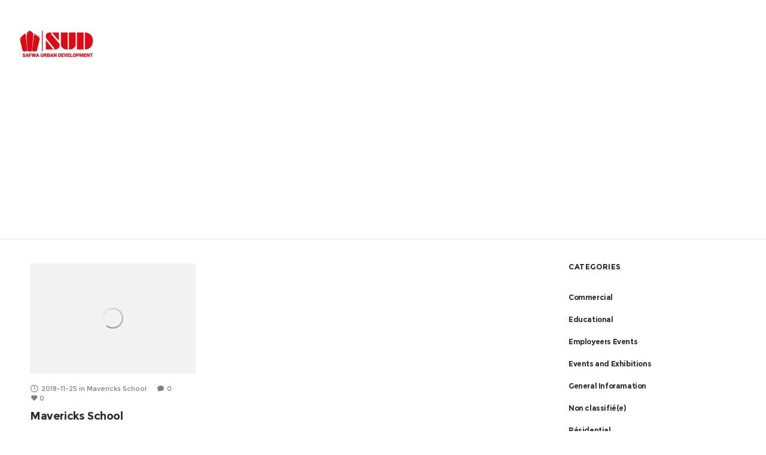

--- FILE ---
content_type: text/html; charset=UTF-8
request_url: http://capitalheightseg.com/gallery_category/mavericks-school/
body_size: 11725
content:
<!DOCTYPE html>
<html class="no-ie" lang="en-US"> <!--<![endif]-->
	<head>
		
		<meta charset="UTF-8">
		
					<link rel="icon" type="image/png" href="https://capitalheightseg.com/wp-content/uploads/2018/11/favicon.png"/>
		
		<meta name="viewport" content="width=device-width, initial-scale=1.0"/>
		
		<link rel="dns-prefetch" href="//fonts.googleapis.com"/>
		
		
	<link rel="alternate" type="application/rss+xml" title="Safwa Feed" href="http://capitalheightseg.com/feed/">
<title>Mavericks School &#8211; Safwa</title>
<meta name='robots' content='max-image-preview:large'/>
<link rel='dns-prefetch' href='//fonts.googleapis.com'/>
<link rel='dns-prefetch' href='//s.w.org'/>
		<script type="text/javascript">window._wpemojiSettings={"baseUrl":"https:\/\/s.w.org\/images\/core\/emoji\/13.1.0\/72x72\/","ext":".png","svgUrl":"https:\/\/s.w.org\/images\/core\/emoji\/13.1.0\/svg\/","svgExt":".svg","source":{"concatemoji":"http:\/\/capitalheightseg.com\/wp-includes\/js\/wp-emoji-release.min.js?ver=5.8.12"}};!function(e,a,t){var n,r,o,i=a.createElement("canvas"),p=i.getContext&&i.getContext("2d");function s(e,t){var a=String.fromCharCode;p.clearRect(0,0,i.width,i.height),p.fillText(a.apply(this,e),0,0);e=i.toDataURL();return p.clearRect(0,0,i.width,i.height),p.fillText(a.apply(this,t),0,0),e===i.toDataURL()}function c(e){var t=a.createElement("script");t.src=e,t.defer=t.type="text/javascript",a.getElementsByTagName("head")[0].appendChild(t)}for(o=Array("flag","emoji"),t.supports={everything:!0,everythingExceptFlag:!0},r=0;r<o.length;r++)t.supports[o[r]]=function(e){if(!p||!p.fillText)return!1;switch(p.textBaseline="top",p.font="600 32px Arial",e){case"flag":return s([127987,65039,8205,9895,65039],[127987,65039,8203,9895,65039])?!1:!s([55356,56826,55356,56819],[55356,56826,8203,55356,56819])&&!s([55356,57332,56128,56423,56128,56418,56128,56421,56128,56430,56128,56423,56128,56447],[55356,57332,8203,56128,56423,8203,56128,56418,8203,56128,56421,8203,56128,56430,8203,56128,56423,8203,56128,56447]);case"emoji":return!s([10084,65039,8205,55357,56613],[10084,65039,8203,55357,56613])}return!1}(o[r]),t.supports.everything=t.supports.everything&&t.supports[o[r]],"flag"!==o[r]&&(t.supports.everythingExceptFlag=t.supports.everythingExceptFlag&&t.supports[o[r]]);t.supports.everythingExceptFlag=t.supports.everythingExceptFlag&&!t.supports.flag,t.DOMReady=!1,t.readyCallback=function(){t.DOMReady=!0},t.supports.everything||(n=function(){t.readyCallback()},a.addEventListener?(a.addEventListener("DOMContentLoaded",n,!1),e.addEventListener("load",n,!1)):(e.attachEvent("onload",n),a.attachEvent("onreadystatechange",function(){"complete"===a.readyState&&t.readyCallback()})),(n=t.source||{}).concatemoji?c(n.concatemoji):n.wpemoji&&n.twemoji&&(c(n.twemoji),c(n.wpemoji)))}(window,document,window._wpemojiSettings);</script>
		<style type="text/css">img.wp-smiley,img.emoji{display:inline!important;border:none!important;box-shadow:none!important;height:1em!important;width:1em!important;margin:0 .07em!important;vertical-align:-.1em!important;background:none!important;padding:0!important}</style>
	<link rel="stylesheet" href="http://capitalheightseg.com/wp-content,_plugins,_dfd-extensions,_assets,_fonts,_dfd_icon_set,_dfd_icon_set.css,qver==5.8.12+wp-includes,_css,_dist,_block-library,_style.min.css,qver==5.8.12+wp-content,_themes,_dfd-native,_assets,_css,_app.css+wp-content,_themes,_dfd-native,_assets,_css,_mobile-responsive.css.pagespeed.cc.3rNOwER-VM.css"/>



<link rel="stylesheet" href="//capitalheightseg.com/wp-content/uploads/redux/options.css">
<link rel="stylesheet" href="http://capitalheightseg.com/wp-content/themes/dfd-native_child/style.css">
<link rel="stylesheet" href="http://fonts.googleapis.com/css?family=Dosis%3A200%2C300%2C400%2C500%2C600%2C700%2C800%7COpen+Sans%3A300%2C400%2C600%2C700%2C800%2C300italic%2C400italic%2C600italic%2C700italic%2C800italic%7CMontserrat%3A100%2C200%2C300%2C400%2C500%2C600%2C700%2C800%2C900%2C100italic%2C200italic%2C300italic%2C400italic%2C500italic%2C600italic%2C700italic%2C800italic%2C900italic&#038;subset=latin&#038;ver=1564765193">
<script type='text/javascript' id='jquery-core-js-extra'>//<![CDATA[
var dfd_header_b_DefaultPresets=[{"name":"Default header 1","isActive":"","isDefault":true,"presetValues":{"desktop":[[[{"name":"Info","type":"info","isfullwidth":false},{"name":"Delimiter","type":"delimiter","isfullwidth":false},{"name":"Login on site","type":"login","isfullwidth":false}],[],[{"name":"Additional Menu","type":"additional_menu","isfullwidth":false},{"name":"Social Icon","type":"socicon","isfullwidth":false}]],[[],[],[]],[[{"name":"Logo","type":"logo","isfullwidth":false}],[],[{"name":"Menu","type":"menu","isfullwidth":false},{"name":"Delimiter","type":"delimiter","isfullwidth":false},{"name":"Cart","type":"cart","isfullwidth":false},{"name":"Wishlist","type":"wishlist","isfullwidth":false},{"name":"Search","type":"search","isfullwidth":false},{"name":"Language","type":"language","isfullwidth":false},{"name":"Delimiter","type":"delimiter","isfullwidth":false},{"name":"Inner Page","type":"inner_page","isfullwidth":false},{"name":"Delimiter","type":"delimiter","isfullwidth":false},{"name":"Side Area","type":"side_area","isfullwidth":false}]]],"tablet":[[[],[],[]],[[],[],[]],[[{"name":"Logo","type":"logo","isfullwidth":false}],[],[{"name":"Language","type":"language","isfullwidth":false},{"name":"Search","type":"search","isfullwidth":false},{"name":"Cart","type":"cart","isfullwidth":false},{"name":"Mobile Menu","type":"mobile_menu","isfullwidth":false}]]],"mobile":[[[],[],[]],[[],[],[]],[[{"name":"Logo","type":"logo","isfullwidth":false}],[],[{"name":"Delimiter","type":"delimiter","isfullwidth":false},{"name":"Language","type":"language","isfullwidth":false},{"name":"Mobile Menu","type":"mobile_menu","isfullwidth":false}]]]},"settings":{"desktop":[{"id":"show_top_panel_builder","type":"trigger","value":"","def":"on","isGlobal":"false"},{"id":"show_mid_panel_builder","type":"trigger","value":"off","def":"on","isGlobal":"false"},{"id":"show_bot_panel_builder","type":"trigger","value":"","def":"on","isGlobal":"false"},{"id":"set_top_panel_abstract_builder","type":"trigger","value":"","def":"off","isGlobal":"false"},{"id":"set_mid_panel_abstract_builder","type":"trigger","value":"","def":"off","isGlobal":"false"},{"id":"set_bot_panel_abstract_builder","type":"trigger","value":"","def":"off","isGlobal":"false"},{"id":"header_top_background_color_build","type":"colorpicker","value":"{ \"color\":\"#ffffff\",\"is_transparent\":\"false\"}","def":"#ffffff","isGlobal":"false"},{"id":"header_mid_background_color_build","type":"colorpicker","value":"{ \"color\":\"#ffffff\",\"is_transparent\":\"false\"}","def":"#ffffff","isGlobal":"false"},{"id":"header_bot_background_color_build","type":"colorpicker","value":"{ \"color\":\"#ffffff\",\"is_transparent\":\"false\"}","def":"#ffffff","isGlobal":"false"},{"id":"header_top_text_color_build","type":"colorpicker","value":"{ \"color\":\"#313131\",\"is_transparent\":\"false\"}","def":"#313131","isGlobal":"false","hidetransparent":"true"},{"id":"header_mid_text_color_build","type":"colorpicker","value":"{ \"color\":\"#313131\",\"is_transparent\":\"false\"}","def":"#313131","isGlobal":"false","hidetransparent":"true"},{"id":"header_bot_text_color_build","type":"colorpicker","value":"{ \"color\":\"#313131\",\"is_transparent\":\"false\"}","def":"#313131","isGlobal":"false","hidetransparent":"true"},{"id":"header_border_color_build","type":"colorpicker","value":"{ \"color\":\"#e7e7e7\",\"is_transparent\":\"false\"}","def":"#e7e7e7","isGlobal":"false"}],"tablet":[{"id":"show_top_panel_builder","type":"trigger","value":"off","def":"on","isGlobal":"false"},{"id":"show_mid_panel_builder","type":"trigger","value":"off","def":"on","isGlobal":"false"},{"id":"show_bot_panel_builder","type":"trigger","value":"","def":"on","isGlobal":"false"}],"mobile":[{"id":"show_top_panel_builder","type":"trigger","value":"off","def":"on","isGlobal":"false"},{"id":"show_mid_panel_builder","type":"trigger","value":"off","def":"on","isGlobal":"false"},{"id":"show_bot_panel_builder","type":"trigger","value":"","def":"on","isGlobal":"false"}],"globals":[{"id":"header_copyright_builder","type":"text","value":"@DFD","def":"","isGlobal":"true"},{"id":"header_telephone_builder","type":"telephone","value":"+(032) 323-323-32","def":"","isGlobal":"true"},{"id":"header_button_text_builder","type":"text","value":"Button","def":"","isGlobal":"true"},{"id":"header_button_url_builder","type":"text","value":"#","def":"","isGlobal":"true"},{"id":"header_side_background_color_builder","type":"colorpicker","value":"{ \"color\":\"#ffffff\",\"is_transparent\":\"false\"}","def":"#ffffff","isGlobal":"true"},{"id":"bg_image_side_header_builder","type":"image","value":"{\"id\":\"\",\"thumb\":\"\"}","def":"","isGlobal":"true"},{"id":"header_side_bar_width_builder","type":"slider","value":"490","def":"","isGlobal":"true"},{"id":"header_alignment_builder","type":"radio","value":"left","def":"","isGlobal":"true"},{"id":"header_bg_repeat_builder","type":"radio","value":"no-repeat","def":"","isGlobal":"true"},{"id":"header_bg_size_builder","type":"radio","value":"cover","def":"","isGlobal":"true"},{"id":"header_bg_position_builder","type":"radio","value":"center-center","def":"","isGlobal":"true"},{"id":"header_content_alignment_builder","type":"radio","value":"alignleft","def":"","isGlobal":"true"},{"id":"style_header_builder","type":"image_select","value":"horizontal","def":"","isGlobal":"true"},{"id":"logo_header_builder","type":"image","value":"{\"id\":\"\",\"thumb\":\"\"}","def":"","isGlobal":"true"},{"id":"retina_logo_header_builder","type":"image","value":"{\"id\":\"\",\"thumb\":\"\"}","def":"","isGlobal":"true"},{"id":"top_header_height_builder","type":"slider","value":"40","def":"","isGlobal":"true"},{"id":"mid_header_height_builder","type":"slider","value":"40","def":"","isGlobal":"true"},{"id":"bot_header_height_builder","type":"slider","value":"70","def":"","isGlobal":"true"},{"id":"header_sticky_builder","type":"trigger","value":"","def":"on","isGlobal":"true"}]},"id":"dfd_header_1_def","active":""},{"name":"Default header 2","isActive":"","isDefault":true,"presetValues":{"desktop":[[[{"name":"Info","type":"info","isfullwidth":false},{"name":"Delimiter","type":"delimiter","isfullwidth":false},{"name":"Login on site","type":"login","isfullwidth":false}],[],[{"name":"Additional Menu","type":"additional_menu","isfullwidth":false},{"name":"Social Icon","type":"socicon","isfullwidth":false}]],[[],[],[]],[[{"name":"Logo","type":"logo","isfullwidth":false}],[],[{"name":"Menu","type":"menu","isfullwidth":false},{"name":"Delimiter","type":"delimiter","isfullwidth":false},{"name":"Cart","type":"cart","isfullwidth":false},{"name":"Wishlist","type":"wishlist","isfullwidth":false},{"name":"Search","type":"search","isfullwidth":false},{"name":"Language","type":"language","isfullwidth":false},{"name":"Delimiter","type":"delimiter","isfullwidth":false},{"name":"Inner Page","type":"inner_page","isfullwidth":false},{"name":"Delimiter","type":"delimiter","isfullwidth":false},{"name":"Side Area","type":"side_area","isfullwidth":false}]]],"tablet":[[[],[],[]],[[],[],[]],[[{"name":"Logo","type":"logo","isfullwidth":false}],[],[{"name":"Language","type":"language","isfullwidth":false},{"name":"Search","type":"search","isfullwidth":false},{"name":"Cart","type":"cart","isfullwidth":false},{"name":"Mobile Menu","type":"mobile_menu","isfullwidth":false}]]],"mobile":[[[],[],[]],[[],[],[]],[[{"name":"Logo","type":"logo","isfullwidth":false}],[],[{"name":"Delimiter","type":"delimiter","isfullwidth":false},{"name":"Language","type":"language","isfullwidth":false},{"name":"Mobile Menu","type":"mobile_menu","isfullwidth":false}]]]},"settings":{"desktop":[{"id":"show_top_panel_builder","type":"trigger","value":"","def":"on","isGlobal":"false"},{"id":"show_mid_panel_builder","type":"trigger","value":"off","def":"on","isGlobal":"false"},{"id":"show_bot_panel_builder","type":"trigger","value":"","def":"on","isGlobal":"false"},{"id":"set_top_panel_abstract_builder","type":"trigger","value":"","def":"off","isGlobal":"false"},{"id":"set_mid_panel_abstract_builder","type":"trigger","value":"","def":"off","isGlobal":"false"},{"id":"set_bot_panel_abstract_builder","type":"trigger","value":"","def":"off","isGlobal":"false"},{"id":"header_top_background_color_build","type":"colorpicker","value":"{\"color\":\"transparent\",\"is_transparent\":\"true\"}","def":"#ffffff","isGlobal":"false"},{"id":"header_mid_background_color_build","type":"colorpicker","value":"{\"color\":\"transparent\",\"is_transparent\":\"true\"}","def":"#ffffff","isGlobal":"false"},{"id":"header_bot_background_color_build","type":"colorpicker","value":"{\"color\":\"transparent\",\"is_transparent\":\"true\"}","def":"#ffffff","isGlobal":"false"},{"id":"header_top_text_color_build","type":"colorpicker","value":"{\"color\":\"#ffffff\",\"is_transparent\":\"false\"}","def":"#313131","isGlobal":"false","hidetransparent":"true"},{"id":"header_mid_text_color_build","type":"colorpicker","value":"{\"color\":\"#ffffff\",\"is_transparent\":\"false\"}","def":"#313131","isGlobal":"false","hidetransparent":"true"},{"id":"header_bot_text_color_build","type":"colorpicker","value":"{\"color\":\"#ffffff\",\"is_transparent\":\"false\"}","def":"#313131","isGlobal":"false","hidetransparent":"true"},{"id":"header_border_color_build","type":"colorpicker","value":"{\"color\":\"rgba(255,255,255,0.1)\",\"is_transparent\":\"false\"}","def":"#e7e7e7","isGlobal":"false"}],"tablet":[{"id":"show_top_panel_builder","type":"trigger","value":"off","def":"on","isGlobal":"false"},{"id":"show_mid_panel_builder","type":"trigger","value":"off","def":"on","isGlobal":"false"},{"id":"show_bot_panel_builder","type":"trigger","value":"","def":"on","isGlobal":"false"}],"mobile":[{"id":"show_top_panel_builder","type":"trigger","value":"off","def":"on","isGlobal":"false"},{"id":"show_mid_panel_builder","type":"trigger","value":"off","def":"on","isGlobal":"false"},{"id":"show_bot_panel_builder","type":"trigger","value":"","def":"on","isGlobal":"false"}],"globals":[{"id":"header_copyright_builder","type":"text","value":"@DFD","def":"","isGlobal":"true"},{"id":"header_telephone_builder","type":"telephone","value":"+(032) 323-323-32","def":"","isGlobal":"true"},{"id":"header_button_text_builder","type":"text","value":"Button","def":"","isGlobal":"true"},{"id":"header_button_url_builder","type":"text","value":"#","def":"","isGlobal":"true"},{"id":"header_side_background_color_builder","type":"colorpicker","value":"{ \"color\":\"#ffffff\",\"is_transparent\":\"false\"}","def":"#ffffff","isGlobal":"true"},{"id":"bg_image_side_header_builder","type":"image","value":"{\"id\":\"\",\"thumb\":\"\"}","def":"","isGlobal":"true"},{"id":"header_side_bar_width_builder","type":"slider","value":"490","def":"","isGlobal":"true"},{"id":"header_alignment_builder","type":"radio","value":"left","def":"","isGlobal":"true"},{"id":"header_bg_repeat_builder","type":"radio","value":"no-repeat","def":"","isGlobal":"true"},{"id":"header_bg_size_builder","type":"radio","value":"cover","def":"","isGlobal":"true"},{"id":"header_bg_position_builder","type":"radio","value":"center-center","def":"","isGlobal":"true"},{"id":"header_content_alignment_builder","type":"radio","value":"alignleft","def":"","isGlobal":"true"},{"id":"style_header_builder","type":"image_select","value":"horizontal","def":"","isGlobal":"true"},{"id":"logo_header_builder","type":"image","value":"{\"id\":\"\",\"thumb\":\"\"}","def":"","isGlobal":"true"},{"id":"retina_logo_header_builder","type":"image","value":"{\"id\":\"\",\"thumb\":\"\"}","def":"","isGlobal":"true"},{"id":"top_header_height_builder","type":"slider","value":"40","def":"","isGlobal":"true"},{"id":"mid_header_height_builder","type":"slider","value":"40","def":"","isGlobal":"true"},{"id":"bot_header_height_builder","type":"slider","value":"70","def":"","isGlobal":"true"},{"id":"header_sticky_builder","type":"trigger","value":"","def":"on","isGlobal":"true"}]},"id":"dfd_header_2_def","active":"","overlayContent":"1"},{"name":"Default header 3","isActive":"","isDefault":true,"presetValues":{"desktop":[[[{"name":"Info","type":"info","isfullwidth":false},{"name":"Delimiter","type":"delimiter","isfullwidth":false},{"name":"Login on site","type":"login","isfullwidth":false}],[],[{"name":"Additional Menu","type":"additional_menu","isfullwidth":false},{"name":"Social Icon","type":"socicon","isfullwidth":false}]],[[],[],[]],[[],[{"name":"Menu","type":"menu","isfullwidth":false},{"name":"Logo","type":"logo","isfullwidth":false},{"name":"Second Menu","type":"second_menu","isfullwidth":false}],[{"name":"Delimiter","type":"delimiter","isfullwidth":false},{"name":"Cart","type":"cart","isfullwidth":false},{"name":"Search","type":"search","isfullwidth":false},{"name":"Language","type":"language","isfullwidth":false},{"name":"Delimiter","type":"delimiter","isfullwidth":false},{"name":"Side Area","type":"side_area","isfullwidth":false}]]],"tablet":[[[],[],[]],[[],[],[]],[[{"name":"Logo","type":"logo","isfullwidth":false}],[],[{"name":"Language","type":"language","isfullwidth":false},{"name":"Search","type":"search","isfullwidth":false},{"name":"Cart","type":"cart","isfullwidth":false},{"name":"Mobile Menu","type":"mobile_menu","isfullwidth":false}]]],"mobile":[[[],[],[]],[[],[],[]],[[{"name":"Logo","type":"logo","isfullwidth":false}],[],[{"name":"Delimiter","type":"delimiter","isfullwidth":false},{"name":"Language","type":"language","isfullwidth":false},{"name":"Mobile Menu","type":"mobile_menu","isfullwidth":false}]]]},"settings":{"desktop":[{"id":"show_top_panel_builder","type":"trigger","value":"","def":"on","isGlobal":"false"},{"id":"show_mid_panel_builder","type":"trigger","value":"off","def":"on","isGlobal":"false"},{"id":"show_bot_panel_builder","type":"trigger","value":"","def":"on","isGlobal":"false"},{"id":"set_top_panel_abstract_builder","type":"trigger","value":"","def":"off","isGlobal":"false"},{"id":"set_mid_panel_abstract_builder","type":"trigger","value":"","def":"off","isGlobal":"false"},{"id":"set_bot_panel_abstract_builder","type":"trigger","value":"on","def":"off","isGlobal":"false"},{"id":"header_top_background_color_build","type":"colorpicker","value":"{ \"color\":\"#ffffff\",\"is_transparent\":\"false\"}","def":"#ffffff","isGlobal":"false"},{"id":"header_mid_background_color_build","type":"colorpicker","value":"{ \"color\":\"#ffffff\",\"is_transparent\":\"false\"}","def":"#ffffff","isGlobal":"false"},{"id":"header_bot_background_color_build","type":"colorpicker","value":"{ \"color\":\"#ffffff\",\"is_transparent\":\"false\"}","def":"#ffffff","isGlobal":"false"},{"id":"header_top_text_color_build","type":"colorpicker","value":"{ \"color\":\"#313131\",\"is_transparent\":\"false\"}","def":"#313131","isGlobal":"false","hidetransparent":"true"},{"id":"header_mid_text_color_build","type":"colorpicker","value":"{ \"color\":\"#313131\",\"is_transparent\":\"false\"}","def":"#313131","isGlobal":"false","hidetransparent":"true"},{"id":"header_bot_text_color_build","type":"colorpicker","value":"{ \"color\":\"#313131\",\"is_transparent\":\"false\"}","def":"#313131","isGlobal":"false","hidetransparent":"true"},{"id":"header_border_color_build","type":"colorpicker","value":"{ \"color\":\"#e7e7e7\",\"is_transparent\":\"false\"}","def":"#e7e7e7","isGlobal":"false"}],"tablet":[{"id":"show_top_panel_builder","type":"trigger","value":"off","def":"on","isGlobal":"false"},{"id":"show_mid_panel_builder","type":"trigger","value":"off","def":"on","isGlobal":"false"},{"id":"show_bot_panel_builder","type":"trigger","value":"","def":"on","isGlobal":"false"}],"mobile":[{"id":"show_top_panel_builder","type":"trigger","value":"off","def":"on","isGlobal":"false"},{"id":"show_mid_panel_builder","type":"trigger","value":"off","def":"on","isGlobal":"false"},{"id":"show_bot_panel_builder","type":"trigger","value":"","def":"on","isGlobal":"false"}],"globals":[{"id":"header_copyright_builder","type":"text","value":"@DFD","def":"","isGlobal":"true"},{"id":"header_telephone_builder","type":"telephone","value":"+(032) 323-323-32","def":"","isGlobal":"true"},{"id":"header_button_text_builder","type":"text","value":"Button","def":"","isGlobal":"true"},{"id":"header_button_url_builder","type":"text","value":"#","def":"","isGlobal":"true"},{"id":"header_side_background_color_builder","type":"colorpicker","value":"{ \"color\":\"#ffffff\",\"is_transparent\":\"false\"}","def":"#ffffff","isGlobal":"true"},{"id":"bg_image_side_header_builder","type":"image","value":"{\"id\":\"\",\"thumb\":\"\"}","def":"","isGlobal":"true"},{"id":"header_side_bar_width_builder","type":"slider","value":"490","def":"","isGlobal":"true"},{"id":"header_alignment_builder","type":"radio","value":"left","def":"","isGlobal":"true"},{"id":"header_bg_repeat_builder","type":"radio","value":"no-repeat","def":"","isGlobal":"true"},{"id":"header_bg_size_builder","type":"radio","value":"cover","def":"","isGlobal":"true"},{"id":"header_bg_position_builder","type":"radio","value":"center-center","def":"","isGlobal":"true"},{"id":"header_content_alignment_builder","type":"radio","value":"alignleft","def":"","isGlobal":"true"},{"id":"style_header_builder","type":"image_select","value":"horizontal","def":"","isGlobal":"true"},{"id":"logo_header_builder","type":"image","value":"{\"id\":\"\",\"thumb\":\"\"}","def":"","isGlobal":"true"},{"id":"retina_logo_header_builder","type":"image","value":"{\"id\":\"\",\"thumb\":\"\"}","def":"","isGlobal":"true"},{"id":"top_header_height_builder","type":"slider","value":"40","def":"","isGlobal":"true"},{"id":"mid_header_height_builder","type":"slider","value":"40","def":"","isGlobal":"true"},{"id":"bot_header_height_builder","type":"slider","value":"70","def":"","isGlobal":"true"},{"id":"header_sticky_builder","type":"trigger","value":"","def":"on","isGlobal":"true"}]},"id":"dfd_header_3_def","active":""},{"name":"Default header 4","isActive":"","isDefault":true,"presetValues":{"desktop":[[[{"name":"Info","type":"info","isfullwidth":false},{"name":"Delimiter","type":"delimiter","isfullwidth":false},{"name":"Login on site","type":"login","isfullwidth":false}],[],[{"name":"Additional Menu","type":"additional_menu","isfullwidth":false},{"name":"Social Icon","type":"socicon","isfullwidth":false}]],[[],[],[]],[[],[{"name":"Menu","type":"menu","isfullwidth":false},{"name":"Logo","type":"logo","isfullwidth":false},{"name":"Second Menu","type":"second_menu","isfullwidth":false}],[{"name":"Delimiter","type":"delimiter","isfullwidth":false},{"name":"Cart","type":"cart","isfullwidth":false},{"name":"Search","type":"search","isfullwidth":false},{"name":"Language","type":"language","isfullwidth":false},{"name":"Delimiter","type":"delimiter","isfullwidth":false},{"name":"Side Area","type":"side_area","isfullwidth":false}]]],"tablet":[[[],[],[]],[[],[],[]],[[{"name":"Logo","type":"logo","isfullwidth":false}],[],[{"name":"Language","type":"language","isfullwidth":false},{"name":"Search","type":"search","isfullwidth":false},{"name":"Cart","type":"cart","isfullwidth":false},{"name":"Mobile Menu","type":"mobile_menu","isfullwidth":false}]]],"mobile":[[[],[],[]],[[],[],[]],[[{"name":"Logo","type":"logo","isfullwidth":false}],[],[{"name":"Delimiter","type":"delimiter","isfullwidth":false},{"name":"Language","type":"language","isfullwidth":false},{"name":"Mobile Menu","type":"mobile_menu","isfullwidth":false}]]]},"settings":{"desktop":[{"id":"show_top_panel_builder","type":"trigger","value":"","def":"on","isGlobal":"false"},{"id":"show_mid_panel_builder","type":"trigger","value":"off","def":"on","isGlobal":"false"},{"id":"show_bot_panel_builder","type":"trigger","value":"","def":"on","isGlobal":"false"},{"id":"set_top_panel_abstract_builder","type":"trigger","value":"","def":"off","isGlobal":"false"},{"id":"set_mid_panel_abstract_builder","type":"trigger","value":"","def":"off","isGlobal":"false"},{"id":"set_bot_panel_abstract_builder","type":"trigger","value":"on","def":"off","isGlobal":"false"},{"id":"header_top_background_color_build","type":"colorpicker","value":"{\"color\":\"transparent\",\"is_transparent\":\"true\"}","def":"#ffffff","isGlobal":"false"},{"id":"header_mid_background_color_build","type":"colorpicker","value":"{\"color\":\"transparent\",\"is_transparent\":\"true\"}","def":"#ffffff","isGlobal":"false"},{"id":"header_bot_background_color_build","type":"colorpicker","value":"{\"color\":\"transparent\",\"is_transparent\":\"true\"}","def":"#ffffff","isGlobal":"false"},{"id":"header_top_text_color_build","type":"colorpicker","value":"{\"color\":\"#ffffff\",\"is_transparent\":\"false\"}","def":"#313131","isGlobal":"false","hidetransparent":"true"},{"id":"header_mid_text_color_build","type":"colorpicker","value":"{\"color\":\"#ffffff\",\"is_transparent\":\"false\"}","def":"#313131","isGlobal":"false","hidetransparent":"true"},{"id":"header_bot_text_color_build","type":"colorpicker","value":"{\"color\":\"#ffffff\",\"is_transparent\":\"false\"}","def":"#313131","isGlobal":"false","hidetransparent":"true"},{"id":"header_border_color_build","type":"colorpicker","value":"{\"color\":\"rgba(255,255,255,0.1)\",\"is_transparent\":\"false\"}","def":"#e7e7e7","isGlobal":"false"}],"tablet":[{"id":"show_top_panel_builder","type":"trigger","value":"off","def":"on","isGlobal":"false"},{"id":"show_mid_panel_builder","type":"trigger","value":"off","def":"on","isGlobal":"false"},{"id":"show_bot_panel_builder","type":"trigger","value":"","def":"on","isGlobal":"false"},{"id":"set_top_panel_abstract_builder","type":"trigger","value":"","def":"off","isGlobal":"false"},{"id":"set_mid_panel_abstract_builder","type":"trigger","value":"","def":"off","isGlobal":"false"},{"id":"set_bot_panel_abstract_builder","type":"trigger","value":"","def":"off","isGlobal":"false"},{"id":"header_top_background_color_build","type":"colorpicker","value":"{ \"color\":\"#ffffff\",\"is_transparent\":\"false\"}","def":"#ffffff","isGlobal":"false"},{"id":"header_mid_background_color_build","type":"colorpicker","value":"{ \"color\":\"#ffffff\",\"is_transparent\":\"false\"}","def":"#ffffff","isGlobal":"false"},{"id":"header_bot_background_color_build","type":"colorpicker","value":"{ \"color\":\"#ffffff\",\"is_transparent\":\"false\"}","def":"#ffffff","isGlobal":"false"},{"id":"header_top_text_color_build","type":"colorpicker","value":"{ \"color\":\"#313131\",\"is_transparent\":\"false\"}","def":"#313131","isGlobal":"false","hidetransparent":"true"},{"id":"header_mid_text_color_build","type":"colorpicker","value":"{ \"color\":\"#313131\",\"is_transparent\":\"false\"}","def":"#313131","isGlobal":"false","hidetransparent":"true"},{"id":"header_bot_text_color_build","type":"colorpicker","value":"{ \"color\":\"#313131\",\"is_transparent\":\"false\"}","def":"#313131","isGlobal":"false","hidetransparent":"true"},{"id":"header_border_color_build","type":"colorpicker","value":"{ \"color\":\"#e7e7e7\",\"is_transparent\":\"false\"}","def":"#e7e7e7","isGlobal":"false"}],"mobile":[{"id":"show_top_panel_builder","type":"trigger","value":"off","def":"on","isGlobal":"false"},{"id":"show_mid_panel_builder","type":"trigger","value":"off","def":"on","isGlobal":"false"},{"id":"show_bot_panel_builder","type":"trigger","value":"","def":"on","isGlobal":"false"},{"id":"set_top_panel_abstract_builder","type":"trigger","value":"","def":"off","isGlobal":"false"},{"id":"set_mid_panel_abstract_builder","type":"trigger","value":"","def":"off","isGlobal":"false"},{"id":"set_bot_panel_abstract_builder","type":"trigger","value":"","def":"off","isGlobal":"false"},{"id":"header_top_background_color_build","type":"colorpicker","value":"{ \"color\":\"#ffffff\",\"is_transparent\":\"false\"}","def":"#ffffff","isGlobal":"false"},{"id":"header_mid_background_color_build","type":"colorpicker","value":"{ \"color\":\"#ffffff\",\"is_transparent\":\"false\"}","def":"#ffffff","isGlobal":"false"},{"id":"header_bot_background_color_build","type":"colorpicker","value":"{ \"color\":\"#ffffff\",\"is_transparent\":\"false\"}","def":"#ffffff","isGlobal":"false"},{"id":"header_top_text_color_build","type":"colorpicker","value":"{ \"color\":\"#313131\",\"is_transparent\":\"false\"}","def":"#313131","isGlobal":"false","hidetransparent":"true"},{"id":"header_mid_text_color_build","type":"colorpicker","value":"{ \"color\":\"#313131\",\"is_transparent\":\"false\"}","def":"#313131","isGlobal":"false","hidetransparent":"true"},{"id":"header_bot_text_color_build","type":"colorpicker","value":"{ \"color\":\"#313131\",\"is_transparent\":\"false\"}","def":"#313131","isGlobal":"false","hidetransparent":"true"},{"id":"header_border_color_build","type":"colorpicker","value":"{ \"color\":\"#e7e7e7\",\"is_transparent\":\"false\"}","def":"#e7e7e7","isGlobal":"false"}],"globals":[{"id":"header_copyright_builder","type":"text","value":"@DFD","def":"","isGlobal":"true"},{"id":"header_telephone_builder","type":"telephone","value":"+(032) 323-323-32","def":"","isGlobal":"true"},{"id":"header_button_text_builder","type":"text","value":"Button","def":"","isGlobal":"true"},{"id":"header_button_url_builder","type":"text","value":"#","def":"","isGlobal":"true"},{"id":"header_side_background_color_builder","type":"colorpicker","value":"{ \"color\":\"#ffffff\",\"is_transparent\":\"false\"}","def":"#ffffff","isGlobal":"true"},{"id":"bg_image_side_header_builder","type":"image","value":"{\"id\":\"\",\"thumb\":\"\"}","def":"","isGlobal":"true"},{"id":"header_side_bar_width_builder","type":"slider","value":"490","def":"","isGlobal":"true"},{"id":"header_alignment_builder","type":"radio","value":"left","def":"","isGlobal":"true"},{"id":"header_bg_repeat_builder","type":"radio","value":"no-repeat","def":"","isGlobal":"true"},{"id":"header_bg_size_builder","type":"radio","value":"cover","def":"","isGlobal":"true"},{"id":"header_bg_position_builder","type":"radio","value":"center-center","def":"","isGlobal":"true"},{"id":"header_content_alignment_builder","type":"radio","value":"alignleft","def":"","isGlobal":"true"},{"id":"style_header_builder","type":"image_select","value":"horizontal","def":"","isGlobal":"true"},{"id":"logo_header_builder","type":"image","value":"{\"id\":\"\",\"thumb\":\"\"}","def":"","isGlobal":"true"},{"id":"retina_logo_header_builder","type":"image","value":"{\"id\":\"\",\"thumb\":\"\"}","def":"","isGlobal":"true"},{"id":"top_header_height_builder","type":"slider","value":"40","def":"","isGlobal":"true"},{"id":"mid_header_height_builder","type":"slider","value":"40","def":"","isGlobal":"true"},{"id":"bot_header_height_builder","type":"slider","value":"70","def":"","isGlobal":"true"},{"id":"header_sticky_builder","type":"trigger","value":"","def":"on","isGlobal":"true"}]},"id":"dfd_header_4_def","active":""},{"name":"Default header 5","isActive":"","isDefault":true,"presetValues":{"desktop":[[[{"name":"Info","type":"info","isfullwidth":false},{"name":"Delimiter","type":"delimiter","isfullwidth":false},{"name":"Login on site","type":"login","isfullwidth":false}],[],[{"name":"Social Icon","type":"socicon","isfullwidth":false}]],[[{"name":"Logo","type":"logo","isfullwidth":false}],[],[{"name":"Additional Menu","type":"additional_menu","isfullwidth":false}]],[[],[],[{"name":"Menu","type":"menu","isfullwidth":false},{"name":"Delimiter","type":"delimiter","isfullwidth":false},{"name":"Cart","type":"cart","isfullwidth":false},{"name":"Wishlist","type":"wishlist","isfullwidth":false},{"name":"Search","type":"search","isfullwidth":false},{"name":"Language","type":"language","isfullwidth":false},{"name":"Delimiter","type":"delimiter","isfullwidth":false},{"name":"Inner Page","type":"inner_page","isfullwidth":false},{"name":"Delimiter","type":"delimiter","isfullwidth":false},{"name":"Side Area","type":"side_area","isfullwidth":false}]]],"tablet":[[[],[],[]],[[],[],[]],[[{"name":"Logo","type":"logo","isfullwidth":false}],[],[{"name":"Language","type":"language","isfullwidth":false},{"name":"Search","type":"search","isfullwidth":false},{"name":"Cart","type":"cart","isfullwidth":false},{"name":"Mobile Menu","type":"mobile_menu","isfullwidth":false}]]],"mobile":[[[],[],[]],[[],[],[]],[[{"name":"Logo","type":"logo","isfullwidth":false}],[],[{"name":"Delimiter","type":"delimiter","isfullwidth":false},{"name":"Language","type":"language","isfullwidth":false},{"name":"Mobile Menu","type":"mobile_menu","isfullwidth":false}]]]},"settings":{"desktop":[{"id":"show_top_panel_builder","type":"trigger","value":"","def":"on","isGlobal":"false"},{"id":"show_mid_panel_builder","type":"trigger","value":"on","def":"on","isGlobal":"false"},{"id":"show_bot_panel_builder","type":"trigger","value":"","def":"on","isGlobal":"false"},{"id":"set_top_panel_abstract_builder","type":"trigger","value":"","def":"off","isGlobal":"false"},{"id":"set_mid_panel_abstract_builder","type":"trigger","value":"","def":"off","isGlobal":"false"},{"id":"set_bot_panel_abstract_builder","type":"trigger","value":"","def":"off","isGlobal":"false"},{"id":"header_top_background_color_build","type":"colorpicker","value":"{ \"color\":\"#ffffff\",\"is_transparent\":\"false\"}","def":"#ffffff","isGlobal":"false"},{"id":"header_mid_background_color_build","type":"colorpicker","value":"{ \"color\":\"#ffffff\",\"is_transparent\":\"false\"}","def":"#ffffff","isGlobal":"false"},{"id":"header_bot_background_color_build","type":"colorpicker","value":"{ \"color\":\"#ffffff\",\"is_transparent\":\"false\"}","def":"#ffffff","isGlobal":"false"},{"id":"header_top_text_color_build","type":"colorpicker","value":"{ \"color\":\"#313131\",\"is_transparent\":\"false\"}","def":"#313131","isGlobal":"false","hidetransparent":"true"},{"id":"header_mid_text_color_build","type":"colorpicker","value":"{ \"color\":\"#313131\",\"is_transparent\":\"false\"}","def":"#313131","isGlobal":"false","hidetransparent":"true"},{"id":"header_bot_text_color_build","type":"colorpicker","value":"{ \"color\":\"#313131\",\"is_transparent\":\"false\"}","def":"#313131","isGlobal":"false","hidetransparent":"true"},{"id":"header_border_color_build","type":"colorpicker","value":"{ \"color\":\"#e7e7e7\",\"is_transparent\":\"false\"}","def":"#e7e7e7","isGlobal":"false"}],"tablet":[{"id":"show_top_panel_builder","type":"trigger","value":"off","def":"on","isGlobal":"false"},{"id":"show_mid_panel_builder","type":"trigger","value":"off","def":"on","isGlobal":"false"},{"id":"show_bot_panel_builder","type":"trigger","value":"","def":"on","isGlobal":"false"}],"mobile":[{"id":"show_top_panel_builder","type":"trigger","value":"off","def":"on","isGlobal":"false"},{"id":"show_mid_panel_builder","type":"trigger","value":"off","def":"on","isGlobal":"false"},{"id":"show_bot_panel_builder","type":"trigger","value":"","def":"on","isGlobal":"false"}],"globals":[{"id":"header_copyright_builder","type":"text","value":"@DFD","def":"","isGlobal":"true"},{"id":"header_telephone_builder","type":"telephone","value":"+(032) 323-323-32","def":"","isGlobal":"true"},{"id":"header_button_text_builder","type":"text","value":"Button","def":"","isGlobal":"true"},{"id":"header_button_url_builder","type":"text","value":"#","def":"","isGlobal":"true"},{"id":"header_side_background_color_builder","type":"colorpicker","value":"{ \"color\":\"#ffffff\",\"is_transparent\":\"false\"}","def":"#ffffff","isGlobal":"true"},{"id":"bg_image_side_header_builder","type":"image","value":"{\"id\":\"\",\"thumb\":\"\"}","def":"","isGlobal":"true"},{"id":"header_side_bar_width_builder","type":"slider","value":"490","def":"","isGlobal":"true"},{"id":"header_alignment_builder","type":"radio","value":"left","def":"","isGlobal":"true"},{"id":"header_bg_repeat_builder","type":"radio","value":"no-repeat","def":"","isGlobal":"true"},{"id":"header_bg_size_builder","type":"radio","value":"cover","def":"","isGlobal":"true"},{"id":"header_bg_position_builder","type":"radio","value":"center-center","def":"","isGlobal":"true"},{"id":"header_content_alignment_builder","type":"radio","value":"alignleft","def":"","isGlobal":"true"},{"id":"style_header_builder","type":"image_select","value":"horizontal","def":"","isGlobal":"true"},{"id":"logo_header_builder","type":"image","value":"{\"id\":\"\",\"thumb\":\"\"}","def":"","isGlobal":"true"},{"id":"retina_logo_header_builder","type":"image","value":"{\"id\":\"\",\"thumb\":\"\"}","def":"","isGlobal":"true"},{"id":"top_header_height_builder","type":"slider","value":"40","def":"","isGlobal":"true"},{"id":"mid_header_height_builder","type":"slider","value":"40","def":"","isGlobal":"true"},{"id":"bot_header_height_builder","type":"slider","value":"70","def":"","isGlobal":"true"},{"id":"header_sticky_builder","type":"trigger","value":"","def":"on","isGlobal":"true"}]},"id":"dfd_header_5_def","active":""},{"name":"Default header 6","isActive":"","isDefault":true,"presetValues":{"desktop":[[[{"name":"Info","type":"info","isfullwidth":false},{"name":"Delimiter","type":"delimiter","isfullwidth":false},{"name":"Login on site","type":"login","isfullwidth":false}],[],[{"name":"Social Icon","type":"socicon","isfullwidth":false}]],[[{"name":"Logo","type":"logo","isfullwidth":false}],[],[{"name":"Additional Menu","type":"additional_menu","isfullwidth":false}]],[[],[],[{"name":"Menu","type":"menu","isfullwidth":false},{"name":"Delimiter","type":"delimiter","isfullwidth":false},{"name":"Cart","type":"cart","isfullwidth":false},{"name":"Wishlist","type":"wishlist","isfullwidth":false},{"name":"Search","type":"search","isfullwidth":false},{"name":"Language","type":"language","isfullwidth":false},{"name":"Delimiter","type":"delimiter","isfullwidth":false},{"name":"Inner Page","type":"inner_page","isfullwidth":false},{"name":"Delimiter","type":"delimiter","isfullwidth":false},{"name":"Side Area","type":"side_area","isfullwidth":false}]]],"tablet":[[[],[],[]],[[],[],[]],[[{"name":"Logo","type":"logo","isfullwidth":false}],[],[{"name":"Language","type":"language","isfullwidth":false},{"name":"Search","type":"search","isfullwidth":false},{"name":"Cart","type":"cart","isfullwidth":false},{"name":"Mobile Menu","type":"mobile_menu","isfullwidth":false}]]],"mobile":[[[],[],[]],[[],[],[]],[[{"name":"Logo","type":"logo","isfullwidth":false}],[],[{"name":"Delimiter","type":"delimiter","isfullwidth":false},{"name":"Language","type":"language","isfullwidth":false},{"name":"Mobile Menu","type":"mobile_menu","isfullwidth":false}]]]},"settings":{"desktop":[{"id":"show_top_panel_builder","type":"trigger","value":"","def":"on","isGlobal":"false"},{"id":"show_mid_panel_builder","type":"trigger","value":"on","def":"on","isGlobal":"false"},{"id":"show_bot_panel_builder","type":"trigger","value":"","def":"on","isGlobal":"false"},{"id":"set_top_panel_abstract_builder","type":"trigger","value":"","def":"off","isGlobal":"false"},{"id":"set_mid_panel_abstract_builder","type":"trigger","value":"","def":"off","isGlobal":"false"},{"id":"set_bot_panel_abstract_builder","type":"trigger","value":"","def":"off","isGlobal":"false"},{"id":"header_top_background_color_build","type":"colorpicker","value":"{\"color\":\"transparent\",\"is_transparent\":\"true\"}","def":"#ffffff","isGlobal":"false"},{"id":"header_mid_background_color_build","type":"colorpicker","value":"{\"color\":\"transparent\",\"is_transparent\":\"true\"}","def":"#ffffff","isGlobal":"false"},{"id":"header_bot_background_color_build","type":"colorpicker","value":"{\"color\":\"transparent\",\"is_transparent\":\"true\"}","def":"#ffffff","isGlobal":"false"},{"id":"header_top_text_color_build","type":"colorpicker","value":"{\"color\":\"#ffffff\",\"is_transparent\":\"false\"}","def":"#313131","isGlobal":"false","hidetransparent":"true"},{"id":"header_mid_text_color_build","type":"colorpicker","value":"{\"color\":\"#ffffff\",\"is_transparent\":\"false\"}","def":"#313131","isGlobal":"false","hidetransparent":"true"},{"id":"header_bot_text_color_build","type":"colorpicker","value":"{\"color\":\"#ffffff\",\"is_transparent\":\"false\"}","def":"#313131","isGlobal":"false","hidetransparent":"true"},{"id":"header_border_color_build","type":"colorpicker","value":"{\"color\":\"rgba(255,255,255,0.1)\",\"is_transparent\":\"false\"}","def":"#e7e7e7","isGlobal":"false"}],"tablet":[{"id":"show_top_panel_builder","type":"trigger","value":"off","def":"on","isGlobal":"false"},{"id":"show_mid_panel_builder","type":"trigger","value":"off","def":"on","isGlobal":"false"},{"id":"show_bot_panel_builder","type":"trigger","value":"","def":"on","isGlobal":"false"}],"mobile":[{"id":"show_top_panel_builder","type":"trigger","value":"off","def":"on","isGlobal":"false"},{"id":"show_mid_panel_builder","type":"trigger","value":"off","def":"on","isGlobal":"false"},{"id":"show_bot_panel_builder","type":"trigger","value":"","def":"on","isGlobal":"false"}],"globals":[{"id":"header_copyright_builder","type":"text","value":"@DFD","def":"","isGlobal":"true"},{"id":"header_telephone_builder","type":"telephone","value":"+(032) 323-323-32","def":"","isGlobal":"true"},{"id":"header_button_text_builder","type":"text","value":"Button","def":"","isGlobal":"true"},{"id":"header_button_url_builder","type":"text","value":"#","def":"","isGlobal":"true"},{"id":"header_side_background_color_builder","type":"colorpicker","value":"{ \"color\":\"#ffffff\",\"is_transparent\":\"false\"}","def":"#ffffff","isGlobal":"true"},{"id":"bg_image_side_header_builder","type":"image","value":"{\"id\":\"\",\"thumb\":\"\"}","def":"","isGlobal":"true"},{"id":"header_side_bar_width_builder","type":"slider","value":"490","def":"","isGlobal":"true"},{"id":"header_alignment_builder","type":"radio","value":"left","def":"","isGlobal":"true"},{"id":"header_bg_repeat_builder","type":"radio","value":"no-repeat","def":"","isGlobal":"true"},{"id":"header_bg_size_builder","type":"radio","value":"cover","def":"","isGlobal":"true"},{"id":"header_bg_position_builder","type":"radio","value":"center-center","def":"","isGlobal":"true"},{"id":"header_content_alignment_builder","type":"radio","value":"alignleft","def":"","isGlobal":"true"},{"id":"style_header_builder","type":"image_select","value":"horizontal","def":"","isGlobal":"true"},{"id":"logo_header_builder","type":"image","value":"{\"id\":\"\",\"thumb\":\"\"}","def":"","isGlobal":"true"},{"id":"retina_logo_header_builder","type":"image","value":"{\"id\":\"\",\"thumb\":\"\"}","def":"","isGlobal":"true"},{"id":"top_header_height_builder","type":"slider","value":"40","def":"","isGlobal":"true"},{"id":"mid_header_height_builder","type":"slider","value":"40","def":"","isGlobal":"true"},{"id":"bot_header_height_builder","type":"slider","value":"70","def":"","isGlobal":"true"},{"id":"header_sticky_builder","type":"trigger","value":"","def":"on","isGlobal":"true"}]},"id":"dfd_header_6_def","active":""},{"name":"Default header 7","isActive":"","isDefault":true,"presetValues":{"desktop":[[[{"name":"Spacer","type":"spacer","isfullwidth":false},{"name":"Spacer","type":"spacer","isfullwidth":false},{"name":"Logo","type":"logo","isfullwidth":false},{"name":"Telephone","type":"telephone","isfullwidth":false},{"name":"Info","type":"info","isfullwidth":false}],[],[]],[[{"name":"Menu","type":"menu","isfullwidth":false}],[],[]],[[{"name":"Login on site","type":"login","isfullwidth":true},{"name":"Social Icon","type":"socicon","isfullwidth":true},{"name":"Language","type":"language","isfullwidth":false},{"name":"Cart","type":"cart","isfullwidth":false},{"name":"Search","type":"search","isfullwidth":false},{"name":"Spacer","type":"spacer","isfullwidth":false},{"name":"Copyright message","type":"text","isfullwidth":true},{"name":"Spacer","type":"spacer","isfullwidth":false}],[],[]]],"tablet":[[[],[],[]],[[],[],[]],[[{"name":"Logo","type":"logo","isfullwidth":false}],[],[{"name":"Language","type":"language","isfullwidth":false},{"name":"Search","type":"search","isfullwidth":false},{"name":"Cart","type":"cart","isfullwidth":false},{"name":"Mobile Menu","type":"mobile_menu","isfullwidth":false}]]],"mobile":[[[],[],[]],[[],[],[]],[[{"name":"Logo","type":"logo","isfullwidth":false}],[],[{"name":"Delimiter","type":"delimiter","isfullwidth":false},{"name":"Language","type":"language","isfullwidth":false},{"name":"Mobile Menu","type":"mobile_menu","isfullwidth":false}]]]},"settings":{"desktop":[{"id":"show_top_panel_builder","type":"trigger","value":"","def":"on","isGlobal":"false"},{"id":"show_mid_panel_builder","type":"trigger","value":"on","def":"on","isGlobal":"false"},{"id":"show_bot_panel_builder","type":"trigger","value":"","def":"on","isGlobal":"false"},{"id":"set_top_panel_abstract_builder","type":"trigger","value":"","def":"off","isGlobal":"false"},{"id":"set_mid_panel_abstract_builder","type":"trigger","value":"","def":"off","isGlobal":"false"},{"id":"set_bot_panel_abstract_builder","type":"trigger","value":"on","def":"off","isGlobal":"false"},{"id":"header_top_background_color_build","type":"colorpicker","value":"{ \"color\":\"#ffffff\",\"is_transparent\":\"false\"}","def":"#ffffff","isGlobal":"false"},{"id":"header_mid_background_color_build","type":"colorpicker","value":"{ \"color\":\"#ffffff\",\"is_transparent\":\"false\"}","def":"#ffffff","isGlobal":"false"},{"id":"header_bot_background_color_build","type":"colorpicker","value":"{ \"color\":\"#ffffff\",\"is_transparent\":\"false\"}","def":"#ffffff","isGlobal":"false"},{"id":"header_top_text_color_build","type":"colorpicker","value":"{ \"color\":\"#313131\",\"is_transparent\":\"false\"}","def":"#313131","isGlobal":"false","hidetransparent":"true"},{"id":"header_mid_text_color_build","type":"colorpicker","value":"{ \"color\":\"#313131\",\"is_transparent\":\"false\"}","def":"#313131","isGlobal":"false","hidetransparent":"true"},{"id":"header_bot_text_color_build","type":"colorpicker","value":"{ \"color\":\"#313131\",\"is_transparent\":\"false\"}","def":"#313131","isGlobal":"false","hidetransparent":"true"},{"id":"header_border_color_build","type":"colorpicker","value":"{ \"color\":\"#e7e7e7\",\"is_transparent\":\"false\"}","def":"#e7e7e7","isGlobal":"false"}],"tablet":[{"id":"show_top_panel_builder","type":"trigger","value":"off","def":"on","isGlobal":"false"},{"id":"show_mid_panel_builder","type":"trigger","value":"off","def":"on","isGlobal":"false"},{"id":"show_bot_panel_builder","type":"trigger","value":"","def":"on","isGlobal":"false"},{"id":"set_top_panel_abstract_builder","type":"trigger","value":"","def":"off","isGlobal":"false"},{"id":"set_mid_panel_abstract_builder","type":"trigger","value":"","def":"off","isGlobal":"false"},{"id":"set_bot_panel_abstract_builder","type":"trigger","value":"","def":"off","isGlobal":"false"}],"mobile":[{"type":"trigger","id":"show_top_panel_builder","value":"off","def":"on","isGlobal":"false"},{"type":"trigger","id":"show_mid_panel_builder","value":"off","def":"on","isGlobal":"false"},{"type":"trigger","id":"show_bot_panel_builder","value":"","def":"on","isGlobal":"false"},{"type":"trigger","id":"set_top_panel_abstract_builder","value":"","def":"off","isGlobal":"false"},{"type":"trigger","id":"set_mid_panel_abstract_builder","value":"","def":"off","isGlobal":"false"},{"type":"trigger","id":"set_bot_panel_abstract_builder","value":"","def":"off","isGlobal":"false"}],"globals":[{"id":"header_copyright_builder","type":"text","value":"@DFD","def":"","isGlobal":"true"},{"id":"header_telephone_builder","type":"telephone","value":"+(032) 323-323-32","def":"","isGlobal":"true"},{"id":"header_button_text_builder","type":"text","value":"Button","def":"","isGlobal":"true"},{"id":"header_button_url_builder","type":"text","value":"#","def":"","isGlobal":"true"},{"id":"header_side_background_color_builder","type":"colorpicker","value":"{ \"color\":\"#ffffff\",\"is_transparent\":\"false\"}","def":"#ffffff","isGlobal":"true"},{"id":"bg_image_side_header_builder","type":"image","value":"{\"id\":\"\",\"thumb\":\"\"}","def":"","isGlobal":"true"},{"id":"header_side_bar_width_builder","type":"slider","value":"320","def":"","isGlobal":"true"},{"id":"header_alignment_builder","type":"radio","value":"left","def":"","isGlobal":"true"},{"id":"header_bg_repeat_builder","type":"radio","value":"no-repeat","def":"","isGlobal":"true"},{"id":"header_bg_size_builder","type":"radio","value":"cover","def":"","isGlobal":"true"},{"id":"header_bg_position_builder","type":"radio","value":"center-center","def":"","isGlobal":"true"},{"id":"header_content_alignment_builder","type":"radio","value":"alignleft","def":"","isGlobal":"true"},{"id":"style_header_builder","type":"image_select","value":"side","def":"","isGlobal":"true"},{"id":"logo_header_builder","type":"image","value":"{\"id\":\"\",\"thumb\":\"\"}","def":"","isGlobal":"true"},{"id":"retina_logo_header_builder","type":"image","value":"{\"id\":\"\",\"thumb\":\"\"}","def":"","isGlobal":"true"},{"id":"top_header_height_builder","type":"slider","value":"40","def":"","isGlobal":"true"},{"id":"mid_header_height_builder","type":"slider","value":"40","def":"","isGlobal":"true"},{"id":"bot_header_height_builder","type":"slider","value":"70","def":"","isGlobal":"true"},{"id":"header_sticky_builder","type":"trigger","value":"","def":"on","isGlobal":"true"}]},"id":"dfd_header_7_def","active":""}];var dfd_header_b_local_settings={"logo_url":"https:\/\/capitalheightseg.com\/wp-content\/uploads\/2018\/11\/logo-trans.png","retina_url":"https:\/\/capitalheightseg.com\/wp-content\/uploads\/2018\/11\/logo-trans.png"};
//]]></script>
<script type='text/javascript' src='http://capitalheightseg.com/wp-includes/js/jquery/jquery.min.js?ver=3.6.0' id='jquery-core-js'></script>
<script type='text/javascript' src='http://capitalheightseg.com/wp-includes/js/jquery/jquery-migrate.min.js?ver=3.3.2' id='jquery-migrate-js'></script>
<script type='text/javascript' id='jquery-migrate-js-after'></script>
<script>window.dataLayer=window.dataLayer||[];function gtag(){dataLayer.push(arguments);}gtag('js',new Date());gtag('config','UA-132840095-1');</script>
<meta name="generator" content="WordPress 5.8.12"/>

</script>
	</head>
	
	<body class="archive tax-gallery_category term-mavericks-school term-47 dfd-smooth-scroll">
						
			<div id="sidr" style="left: -260px;" data-sidr-side="left"><div class="sidr-inner"><a href="#sidr-close" class="dl-trigger dfd-sidr-close dfd-socicon-cross-24"></a></div><div class="sidr-widgets"><div class="sidr-buttons-container" style="display: none;">	<div class="lang-sel dfd-wpml-switcher">
		
								
								
		</div>
</div></div></div><a href="#sidr-close" class="dl-trigger dfd-sidr-close"></a><div id="header-container" class="header-style-2 header-layout-fullwidth menu-position-top logo-position-left sticky-header-enabled simple dfd-enable-headroom dfd-enable-mega-menu with-top-panel dfd-header-layout-fixed"><div id="header"><div class="header-top-panel"><div class="row"><div class="twelve columns header-info-panel"></div></div></div><div class="header-wrap"><div class="row"><div class="twelve columns"><div class="dfd-header-logos"><div class="dfd-logo-wrap"><a href="http://capitalheightseg.com/" title="Site logo"><img src="https://capitalheightseg.com/wp-content/uploads/2018/11/logo-trans.png" class="main-logo" width="150" height="64" alt="Site logo" data-retina="https://capitalheightseg.com/wp-content/uploads/2018/11/logo-trans.png"/></a></div><div class="dfd-logo-wrap mobile-sticky-logos sticky-logo-wrap"><a href="http://capitalheightseg.com/" title="Site logo"><img src="https://capitalheightseg.com/wp-content/uploads/2018/11/logo-1.png" width="112" height="60" class="sticky-logo" data-retina="https://capitalheightseg.com/wp-content/uploads/2018/11/logo-1.png" alt="Sticky header logo"/></a></div><div class="dfd-logo-wrap mobile-sticky-logos"><a href="http://capitalheightseg.com/" title="Site logo"><img src="https://capitalheightseg.com/wp-content/uploads/2018/11/logo-trans.png" class="mobile-logo" data-retina="https://capitalheightseg.com/wp-content/uploads/2018/11/logo-trans.png" alt="Mobile logo"/></a></div></div><div class="dfd-header-buttons-wrap">	<div class="lang-sel dfd-wpml-switcher">
		
								
								
		</div>
<div class="dl-menuwrapper"><a href="#sidr" class="dl-trigger icon-mobile-menu" id="mobile-menu"><span class="icon-wrap dfd-middle-line"></span><span class="icon-wrap dfd-top-line"></span><span class="icon-wrap dfd-bottom-line"></span></a></div></div><nav class="mega-menu  text-right" id="main_mega_menu">
	<ul id="menu-master-menu-all" class="nav-menu menu-primary-navigation menu-clonable-for-mobiles"><li id="nav-menu-item-11205-69704525a00af" class="mega-menu-item nav-item menu-item-depth-0 "><a href="http://capitalheightseg.com/" class="menu-link main-menu-link item-title"><span>Home</span></a></li>
<li id="nav-menu-item-11203-69704525a00d1" class="mega-menu-item nav-item menu-item-depth-0 "><a href="http://capitalheightseg.com/about/" class="menu-link main-menu-link item-title"><span>About</span></a></li>
<li id="nav-menu-item-12170-69704525a00e9" class="mega-menu-item nav-item menu-item-depth-0 "><a href="http://capitalheightseg.com/events-and-exhibitions/" class="menu-link main-menu-link item-title"><span>Events and Exhibitions</span></a></li>
<li id="nav-menu-item-11363-69704525a00ff" class="mega-menu-item nav-item menu-item-depth-0 has-submenu "><a href="http://capitalheightseg.com/projects/" class="menu-link main-menu-link item-title"><span>Projects</span></a>
<div class="sub-nav"><ul class="menu-depth-1 sub-menu sub-nav-group">
	<li id="nav-menu-item-11766-69704525a011a" class="mega-menu-item sub-nav-item menu-item-depth-1 "><a href="http://capitalheightseg.com/commercial/" class="menu-link sub-menu-link">Commercial Projects</a></li>
	<li id="nav-menu-item-12196-69704525a012d" class="mega-menu-item sub-nav-item menu-item-depth-1 "><a href="http://capitalheightseg.com/resedintal/" class="menu-link sub-menu-link">Residential Projects</a></li>
	<li id="nav-menu-item-12195-69704525a013d" class="mega-menu-item sub-nav-item menu-item-depth-1 "><a href="http://capitalheightseg.com/resorts/" class="menu-link sub-menu-link">Resorts</a></li>
	<li id="nav-menu-item-12194-69704525a014d" class="mega-menu-item sub-nav-item menu-item-depth-1 "><a href="http://capitalheightseg.com/educational/" class="menu-link sub-menu-link">Educational Projects</a></li>
</ul></div>
</li>
<li id="nav-menu-item-11455-69704525a015f" class="mega-menu-item nav-item menu-item-depth-0 "><a href="http://capitalheightseg.com/videos/" class="menu-link main-menu-link item-title"><span>Videos</span></a></li>
<li id="nav-menu-item-11204-69704525a0171" class="mega-menu-item nav-item menu-item-depth-0 "><a href="http://capitalheightseg.com/careers/" class="menu-link main-menu-link item-title"><span>Careers</span></a></li>
<li id="nav-menu-item-11202-69704525a0183" class="mega-menu-item nav-item menu-item-depth-0 "><a href="http://capitalheightseg.com/contact-us/" class="menu-link main-menu-link item-title"><span>Contact Us</span></a></li>
</ul></nav>
</div></div></div></div></div>
			<div id="main-wrap" class="" data-lazy-load-offset="140%" data-appear-offset="98%">

				<div id="change_wrap_div"><div id="stuning-header"><div class="dfd-stuning-header-bg-container "></div><div class="stuning-header-inner"><div class="row"><div class="twelve columns"><div class="page-title-inner  dfd-background-dark text-center"><div class="page-title-inner-wrap"><div class="breadcrumbs"><nav id="crumbs"><span><a href="http://capitalheightseg.com/">Home</a></span></nav></div><h1 class="dfd-page-title">Mavericks School</h1></div></div></div></div></div></div><section id="layout" class="dfd-gallery-loop archive"><div class="row "><div class="blog-section sidebar-right"><section id="main-content" role="main" class="nine columns"><div class="dfd-content-wrap dfd-gallery_archive posts-standard layout-fitRows content-bottom isotope-columns-3" data-enable-isotope="1" data-layout-type="fitRows" data-columns="3"><article class="post-11236 gallery type-gallery status-publish hentry gallery_category-mavericks-school dfd-gallery_archive text-left  dfd-fade-out panr" data-author="taqnyia"><div class="cover"><div class="entry-thumb  dfd-img-lazy-load"><span class="thumb-wrap"><img src="data:image/svg+xml;charset=utf-8,%3Csvg xmlns%3D'http%3A%2F%2Fwww.w3.org%2F2000%2Fsvg' viewBox%3D'0 0 675 450'%2F%3E" data-src="http://capitalheightseg.com/wp-content/themes/dfd-native/assets/images/no_image_resized_675-450.jpg" width="675" height="450" alt="Mavericks School"/></span><a href="http://capitalheightseg.com/gallery/mavericks-school/" class="dfd-main-hover-link" title=""></a><div class="entry-hover"><div class="dfd-hover-frame-deco hide"><div class="line line-top"></div><div class="line line-bottom"></div><div class="line line-left"></div><div class="line line-right"></div></div></div></div><div class="entry-meta"><div class="inline-block"><span class="entry-date updated"><i class="dfd-socicon-clock"></i>2018-11-25</span><span class="before-category">in</span>
	<span class="byline category">
		<a href="http://capitalheightseg.com/gallery_category/mavericks-school/" class="fn">
			<span class="cat-name">Mavericks School</span>
		</a>
	</span>
<span class="entry-comments">
	<a href="http://capitalheightseg.com/gallery/mavericks-school/#comments" rel="author" class="fn">
		<i class="dfd-socicon-Untitled-2-37"></i>
		<span>0</span><span class="comments-title">&nbsp;Comments</span>
	</a>
</span><a class="post-like" href="#" data-post_id="11236"><i class="dfd-socicon-icon-ios7-heart"></i><span class="count">0</span>&nbsp;<span class="dfd-meta-hide">Likes</span></a></div></div><h3 class="entry-title"><a href="http://capitalheightseg.com/gallery/mavericks-school/" title="Mavericks School">Mavericks School</a></h3></div><div class="dfd-shadow-box hide"></div></article></div> </section><aside class="three columns" id="right-sidebar">

    <div id="widget_categories" class="widget widget_categories"><h3 class="widget-title">Categories</h3>
			<ul>
					<li class="cat-item cat-item-220"><a href="http://capitalheightseg.com/category/commercial/">Commercial</a>
</li>
	<li class="cat-item cat-item-222"><a href="http://capitalheightseg.com/category/educational/">Educational</a>
</li>
	<li class="cat-item cat-item-51"><a href="http://capitalheightseg.com/category/employeers-events/">Employeers Events</a>
</li>
	<li class="cat-item cat-item-50"><a href="http://capitalheightseg.com/category/events-and-exhibitions/">Events and Exhibitions</a>
</li>
	<li class="cat-item cat-item-1"><a href="http://capitalheightseg.com/category/general-inforamation/">General Inforamation</a>
</li>
	<li class="cat-item cat-item-59"><a href="http://capitalheightseg.com/category/non-classifiee/">Non classifié(e)</a>
</li>
	<li class="cat-item cat-item-221"><a href="http://capitalheightseg.com/category/residential/">Résidential</a>
</li>
	<li class="cat-item cat-item-223"><a href="http://capitalheightseg.com/category/resorts/">RESORTS</a>
</li>
	<li class="cat-item cat-item-83"><a href="http://capitalheightseg.com/category/%d8%a7%d9%84%d9%85%d8%b9%d8%a7%d8%b1%d8%b6-%d9%88%d8%a7%d9%84%d9%85%d8%a4%d8%aa%d9%85%d8%b1%d8%a7%d8%aa/">المعارض والمؤتمرات</a>
</li>
	<li class="cat-item cat-item-58"><a href="http://capitalheightseg.com/category/%d8%ba%d9%8a%d8%b1-%d9%85%d8%b5%d9%86%d9%81/">غير مصنف</a>
</li>
			</ul>

			</div><div id="widget_dfd_rec_posts_thumb" class="widget widget_dfd_rec_posts_thumb"><h3 class="widget-title">Recent Posts</h3>
        <div class="recent-posts-list">
		
				<div class="post-list-item clearfix">
							<div class="entry-thumb dfd-img-lazy-load">
					<img src="data:image/svg+xml;charset=utf-8,%3Csvg xmlns%3D'http%3A%2F%2Fwww.w3.org%2F2000%2Fsvg' viewBox%3D'0 0 150 150'%2F%3E" data-src="http://capitalheightseg.com/wp-content/uploads/2019/07/Ch1_1280x720-150x150.jpg" width="150" height="150" alt="CAPITAL HEIGHTS 1"/>				</div>
						<div class="entry-content-wrap">
				<div class="dfd-widget-post-title">
					<a href="http://capitalheightseg.com/capital-heights-1/" title="Permalink to CAPITAL HEIGHTS 1" rel="bookmark">CAPITAL HEIGHTS 1</a>
				</div>

									<div class="entry-meta">
													<span class="meta-data">
								<i class="dfd-socicon-clock"></i>
								10.07.2019							</span>
																			<span class="meta-comment">
								<i class="dfd-socicon-Untitled-2-37"></i>
								0							</span>
																			<span class="meta-likes">
								<a class="post-like" href="#" data-post_id="18048"><i class="dfd-socicon-icon-ios7-heart"></i>0</a>							</span>
											</div>
							</div>
		</div>
				<div class="post-list-item clearfix">
							<div class="entry-thumb dfd-img-lazy-load">
					<img src="data:image/svg+xml;charset=utf-8,%3Csvg xmlns%3D'http%3A%2F%2Fwww.w3.org%2F2000%2Fsvg' viewBox%3D'0 0 150 150'%2F%3E" data-src="http://capitalheightseg.com/wp-content/uploads/2019/07/ch2_1280x720-150x150.jpg" width="150" height="150" alt="CAPITAL HEIGHTS 2"/>				</div>
						<div class="entry-content-wrap">
				<div class="dfd-widget-post-title">
					<a href="http://capitalheightseg.com/capital-heights-2/" title="Permalink to CAPITAL HEIGHTS 2" rel="bookmark">CAPITAL HEIGHTS 2</a>
				</div>

									<div class="entry-meta">
													<span class="meta-data">
								<i class="dfd-socicon-clock"></i>
								10.07.2019							</span>
																			<span class="meta-comment">
								<i class="dfd-socicon-Untitled-2-37"></i>
								0							</span>
																			<span class="meta-likes">
								<a class="post-like" href="#" data-post_id="18047"><i class="dfd-socicon-icon-ios7-heart"></i>1</a>							</span>
											</div>
							</div>
		</div>
				<div class="post-list-item clearfix">
							<div class="entry-thumb dfd-img-lazy-load">
					<img src="data:image/svg+xml;charset=utf-8,%3Csvg xmlns%3D'http%3A%2F%2Fwww.w3.org%2F2000%2Fsvg' viewBox%3D'0 0 150 150'%2F%3E" data-src="http://capitalheightseg.com/wp-content/uploads/2019/07/HC_1280x720-150x150.jpg" width="150" height="150" alt="HIGH CITY"/>				</div>
						<div class="entry-content-wrap">
				<div class="dfd-widget-post-title">
					<a href="http://capitalheightseg.com/high-city/" title="Permalink to HIGH CITY" rel="bookmark">HIGH CITY</a>
				</div>

									<div class="entry-meta">
													<span class="meta-data">
								<i class="dfd-socicon-clock"></i>
								10.07.2019							</span>
																			<span class="meta-comment">
								<i class="dfd-socicon-Untitled-2-37"></i>
								0							</span>
																			<span class="meta-likes">
								<a class="post-like" href="#" data-post_id="18046"><i class="dfd-socicon-icon-ios7-heart"></i>0</a>							</span>
											</div>
							</div>
		</div>
		        </div>
							<script>(function($){$('head').append('<style>#widget_dfd_rec_posts_thumb .entry-thumb {width: 80px;}</style>');})(jQuery);</script>
		
		</div>

  </aside>
</div></div></section>
			</div>

							<div id="footer-wrap">
											<section id="footer" class="footer-style-2 dfd-background-dark">
								<div class="row full-width">
					<div class="three columns">
				<section id="custom_html-2" class="widget_text widget widget_custom_html"><div class="textwidget custom-html-widget"><!--Keet in touch column-->
<link href="https://fonts.googleapis.com/css?family=Cairo" rel="stylesheet">
<style>.ulfont{font-size:16px;font-family:'Cairo',sans-serif}</style>
<h4 class="ulfont">
	Keep in touch
</h4>
<br>
<ul class="ulfont">
    <i class="ulfont">
        <span class="fas fa-map-marker-alt" style="color: #e30613"></span>
            <strong>Cairo 1:</strong> Building 77, 90 St, Fifth Settlement, New Cairo.
    </i>
    <br>
    <i class="ulfont">
        <span class="fas fa-map-marker-alt" style="color: #e30613"></span>
            <strong>Cairo 2:</strong> Alsafwa Tower, 38 Al Batrawi St, off Abbas Al Akkad St, Nasr City.       
    </i>
    <br>
    <i class="ulfont">
        <span class="fas fa-map-marker-alt" style="color: #e30613"></span>
            <strong>Cairo 3:</strong> Building 109 First Plaza Mall , 60 St, Fifth Settlement, New Cairo.
    </i>  
    <br>
    <i class="ulfont">
        <span class="fas fa-map-marker-alt" style="color: #e30613"></span>
            <strong>Mansoura 1:</strong> Alsafwa Elegance Tower, From Gehan St.
    </i>
    <br>
    <i class="ulfont">
        <span class="fas fa-map-marker-alt" style="color: #e30613"></span>
            <strong>Mansoura 2:</strong> 84 Suez Canal St, Above Dr. Medhat Shalaby Pharmacies.
    </i>
    <br>
    <i class="ulfont">
        <span class="fas fa-map-marker-alt" style="color: #e30613"></span>
            <strong>New Damietta:</strong> Central Area, Next to International Eye Hospital.
    </i>
    <br>
    <i class="ulfont">
        <span class="fas fa-map-marker-alt" style="color: #e30613"></span>
            <strong>Damietta:</strong> Villa 11, 76 St, off Port Said St, Ras El Bar.
    </i>
    <br>
    <i class="ulfont">
        <span class="fas fa-map-marker-alt" style="color: #e30613"></span>
            <strong>Paris Branch:</strong> 121 avenue des Champs Elysées, 75008 Paris.
    </i>
    <br>
    <i class="ulfont">
        <span class="fas fa-map-marker-alt" style="color: #e30613"></span>
            <strong>Vienna Branch:</strong> 1060 wien mariahilfer straße 123 3 Stock, Vienna.
    </i>
</ul></div></section><section id="custom_html-11" class="widget_text widget widget_custom_html"><div class="textwidget custom-html-widget"><!--Keet in touch column-->
<link href="https://fonts.googleapis.com/css?family=Cairo" rel="stylesheet">
<style>.ulfont{font-size:16px;font-family:'Cairo',sans-serif}</style>
<h4 class="ulfont">
	Rester en contact
</h4>
<br>
<ul class="ulfont">
    <i class="ulfont">
        <span class="fas fa-map-marker-alt" style="color: #e30613"></span>
            <strong>le Caire 1:</strong> Bâtiment 77, rue 90 Sud, 5ème arrondissement, Le Nouveau Caire
    </i>
    <br>
    <i class="ulfont">
        <span class="fas fa-map-marker-alt" style="color: #e30613"></span>
            <strong>le Caire 2:</strong> Tour AlSafwa, 38 rue Al Batrawy, de rue Abbas Al Akkad, Nasr City      
    </i>
    <br>
    <i class="ulfont">
        <span class="fas fa-map-marker-alt" style="color: #e30613"></span>
            <strong>le Caire 3:</strong> Bâtiment 109 First Plaza Mall, rue 60 Sud, 5ème arrondissement, Le Nouveau Caire
    </i>  
    <br>
    <i class="ulfont">
        <span class="fas fa-map-marker-alt" style="color: #e30613"></span>
            <strong>Mansoura 1:</strong> Tour AlSafwa Elegance, de rue Gihan
    </i>
    <br>
    <i class="ulfont">
        <span class="fas fa-map-marker-alt" style="color: #e30613"></span>
            <strong>Mansoura 2:</strong> 84 rue Canal de Suez, au-dessus des Pharmacies de Dr. Medhat Shalaby
    </i>
    <br>
    <i class="ulfont">
        <span class="fas fa-map-marker-alt" style="color: #e30613"></span>
            <strong>New Damietta:</strong> Quartier Central, A côté de l'hôpital ophtalmologique intenational
    </i>
    <br>
    <i class="ulfont">
        <span class="fas fa-map-marker-alt" style="color: #e30613"></span>
            <strong>Damietta:</strong> Villa11, rue 76, de rue Port Said, Ras El Bar
    </i>
    <br>
    <i class="ulfont">
        <span class="fas fa-map-marker-alt" style="color: #e30613"></span>
            <strong>Branche de Paris:</strong> 121 avenue des Champs Elysées Avenue, 75008 Paris.
    </i>
    <br>
    <i class="ulfont">
        <span class="fas fa-map-marker-alt" style="color: #e30613"></span>
            <strong>Branche de Vienne:</strong> 1060 Vienna Mariahilfer Strasse 123 3 Stock, Vienne.
    </i>
</ul></div></section><section id="custom_html-9" class="widget_text widget widget_custom_html"><div class="textwidget custom-html-widget"><!--Arabic Logo and Social-->
<img src="https://sud.com.eg/wp-content/uploads/2018/11/logo-1.png">
<link href="https://fonts.googleapis.com/css?family=Cairo" rel="stylesheet">
<link rel="stylesheet" href="https://use.fontawesome.com/releases/v5.5.0/css/all.css" integrity="sha384-B4dIYHKNBt8Bc12p+WXckhzcICo0wtJAoU8YZTY5qE0Id1GSseTk6S+L3BlXeVIU" crossorigin="anonymous">
<br/>
<style>.ulfont{font-size:16px;font-family:'Cairo',sans-serif}</style>
<p class="ulfont">
    <a class="ulfont" href="tel:19315" style="font-size: 32px;">19315</a><br/>
    <a class="ulfont" href="mailto:info@alsafwa.com.eg">info@alsafwa.com.eg</a>
</p>
<br/>
<a href="https://www.instagram.com/safwa_urban_development/" class="fab fa-instagram" target="_blank" style="padding-left: 5px; font-size:32px;" rel="noopener"></a>

<a href="https://www.youtube.com/channel/UCSDrRXfReV1FKC6POqhImDA" class="fab fa-youtube" target="_blank" style="padding-left: 5px; font-size:32px;" rel="noopener"></a>
<a href="https://www.linkedin.com/company/alsafwa-real-estate/" class="fab fa-linkedin" target="_blank" style="padding-left: 5px; font-size:32px;" rel="noopener"></a>
<a href="https://www.facebook.com/SafwaEG/" target="_blank" class="fab fa-facebook" style="font-size:32px;" rel="noopener"></a>


</div></section>			</div>
					<div class="three columns">
				<section id="custom_html-3" class="widget_text widget widget_custom_html"><div class="textwidget custom-html-widget"><!--Our Projects Column-->
<link href="https://fonts.googleapis.com/css?family=Cairo" rel="stylesheet">
<style>.ulfont{font-size:16px;font-family:'Cairo',sans-serif;font-style:normal}</style>
<h4 class="ulfont">
	Our Projects
</h4>
<br>
<ul>
<!--Capital Heights 1-->
    <i class="ulfont">
            <a href="https://sud.com.eg/portfolio/capital-heights-1/">
            <i class="fa fa-caret-right" style="color: #e30613"></i> Capital Heights 1
            </a>
        </i>
        <br>
<!--Capital Heights 2-->
    <i class="ulfont">
            <a href="https://sud.com.eg/portfolio/capital-heights-2/">
            <i class="fa fa-caret-right" style="color: #e30613"></i> Capital Heights 2
            </a>
        </i>
        <br>
<!--Capital Hub-->
    <i class="ulfont">
            <a href="https://sud.com.eg/portfolio/capital-hub/">
            <i class="fa fa-caret-right" style="color: #e30613"></i> Capital Hub
            </a>
        </i>
        <br>
<!--Hight City-->
<i class="ulfont">
        <a href="https://sud.com.eg/portfolio/high-city/">
        <i class="fa fa-caret-right" style="color: #e30613"></i> High City
        </a>
    </i>
    <br>
<!--Hight City Mall-->
<i class="ulfont">
    <a href="https://sud.com.eg/portfolio/high-city-mall/">
    <i class="fa fa-caret-right" style="color:#e30613"></i> High City Mall
    </a>
</i>
<br>
<!--Sunset 1-->
<i class="ulfont">
    <a href="https://sud.com.eg/portfolio/sunset1/">
    <i class="fa fa-caret-right" style="color: #e30613"></i> Sunset 1
    </a>
</i>
<br> 
<!--Sunset 2-->
<i class="ulfont">
        <a href="https://sud.com.eg/portfolio/sunset-2/">
        <i class="fa fa-caret-right" style="color: #e30613"></i> Sunset 2
        </a>
    </i>
    <br>
<!--Sunset 3-->
<i class="ulfont">
    <a href="https://sud.com.eg/portfolio/sunset3/">
    <i class="fa fa-caret-right" style="color: #e30613"></i> Sunset 3
    </a>
</i>
<br>
<!--Sunset 4-->
<i class="ulfont">
    <a href="https://sud.com.eg/portfolio/sunset-4/">
    <i class="fa fa-caret-right" style="color: #e30613"></i> Sunset 4
    </a>
	</i>
<br>
	<!--Sunset Mall-->
<i class="ulfont">
    <a href="https://sud.com.eg/portfolio/sunset-mall/">
    <i class="fa fa-caret-right" style="color: #e30613"></i> Sunset Mall
    </a>
</i>
<br>
<!--Alsafwa Tower Albatrawy-->
<i class="ulfont">
        <a href="https://sud.com.eg/portfolio/alsafwa-tower-albatrawy/">
        <i class="fa fa-caret-right" style="color: #e30613"></i> Alsafwa Tower - Albatrawy
        </a>
    </i>
    <br>
<!--Alsafwa Elegance Tower-->
<i class="ulfont">
    <a href="https://sud.com.eg/portfolio/alsafwa-elgance-tower/">
    <i class="fa fa-caret-right" style="color: #e30613"></i> Alsafwa Elegance Tower
    </a>
</i>
<br>
<!--Alnokhba Medical Tower-->
<i class="ulfont">
    <a href="https://sud.com.eg/portfolio/al-nokhba-medical-tower/">
    <i class="fa fa-caret-right" style="color: #e30613"></i> Al Nokhba Medical Tower
    </a>
</i>
<br>
<!--Trade Center-->
<i class="ulfont">
    <a href="https://sud.com.eg/portfolio/trade-center/">
    <i class="fa fa-caret-right" style="color: #e30613"></i> Trade Center
    </a>
</i>
<br>
<!--Alsafwa Medical Tower-->
<i class="ulfont">
    <a href="https://sud.com.eg/portfolio/alsafwa-medical-tower/">
    <i class="fa fa-caret-right" style="color: #e30613"></i> Alsafwa Medical Tower
    </a>
</i>
<br>
<!--Alsafwa International Schools-->
<i class="ulfont">
    <a href="https://sud.com.eg/portfolio/alsafwa-international-school/">
    <i class="fa fa-caret-right" style="color: #e30613"></i> Alsafwa International School
    </a>
</i>
<br>
<!--Mavericks International School-->
<i class="ulfont">
        <a href="https://sud.com.eg/portfolio/mavericks-international-school/">
        <i class="fa fa-caret-right" style="color: #e30613"></i> Mavericks International School
     </a>
</i>
<br>
<!--The prearl-->
<i class="ulfont">
        <a href="https://sud.com.eg/portfolio/The pearl/">
        <i class="fa fa-caret-right" style="color: #e30613"></i> the pearl
  		</a>			
</i>
<br>				
</ul>

</div></section><section id="custom_html-12" class="widget_text widget widget_custom_html"><div class="textwidget custom-html-widget"><!--Our Projects Column-->
<link href="https://fonts.googleapis.com/css?family=Cairo" rel="stylesheet">
<style>.ulfont{font-size:16px;font-family:'Cairo',sans-serif;font-style:normal}</style>
<h4 class="ulfont">
	Nos projets
</h4>
<br>
<ul>
<!--Capital Heights 1-->
    <i class="ulfont">
            <a href="https://sud.com.eg/fr/portfolio/capital-heights1/">
            <i class="fa fa-caret-right" style="color: #e30613"></i> Capital Heights 1
            </a>
        </i>
        <br>
<!--Capital Heights 2-->
    <i class="ulfont">
            <a href="https://sud.com.eg/fr/portfolio/capital-heights-2/">
            <i class="fa fa-caret-right" style="color: #e30613"></i> Capital Heights 2
            </a>
        </i>
        <br>
<!--Capital Hub-->
    <i class="ulfont">
            <a href="https://sud.com.eg/fr/portfolio/capital-hub/">
            <i class="fa fa-caret-right" style="color: #e30613"></i> Capital Hub
            </a>
        </i>
        <br>
<!--Hight City-->
<i class="ulfont">
        <a href="https://sud.com.eg/fr/portfolio/high-city/">
        <i class="fa fa-caret-right" style="color: #e30613"></i> High City
        </a>
    </i>
    <br>
<!--Hight City Mall-->
<i class="ulfont">
    <a href="https://sud.com.eg/fr/portfolio/high-city-mall/">
    <i class="fa fa-caret-right" style="color:#e30613"></i> High City Mall
    </a>
</i>
<br>
<!--Sunset 1-->
<i class="ulfont">
    <a href="https://sud.com.eg/fr/portfolio/sunset1/">
    <i class="fa fa-caret-right" style="color: #e30613"></i> Sunset 1
    </a>
</i>
<br> 
<!--Sunset 2-->
<i class="ulfont">
        <a href="https://sud.com.eg/fr/portfolio/sunset2/">
        <i class="fa fa-caret-right" style="color: #e30613"></i> Sunset 2
        </a>
    </i>
    <br>
<!--Sunset 3-->
<i class="ulfont">
    <a href="https://sud.com.eg/fr/portfolio/sunset3/">
    <i class="fa fa-caret-right" style="color: #e30613"></i> Sunset 3
    </a>
</i>
<br>
<!--Sunset 4-->
<i class="ulfont">
    <a href="https://sud.com.eg/fr/portfolio/sunset4/">
    <i class="fa fa-caret-right" style="color: #e30613"></i> Sunset 4
    </a>
	</i>
<br>
	<!--Sunset Mall-->
<i class="ulfont">
    <a href="https://sud.com.eg/fr/portfolio/sunset-mall/">
    <i class="fa fa-caret-right" style="color: #e30613"></i> Sunset Mall
    </a>
</i>
<br>
<!--Alsafwa Tower Albatrawy-->
<i class="ulfont">
        <a href="https://sud.com.eg/fr/portfolio/la-tour-alsafwa-albatrawy/">
        <i class="fa fa-caret-right" style="color: #e30613"></i> Tour Alsafwa - Albatrawy
        </a>
    </i>
    <br>
<!--Alsafwa Elegance Tower-->
<i class="ulfont">
    <a href="https://sud.com.eg/fr/portfolio/tour-alsafwa-elegance/">
    <i class="fa fa-caret-right" style="color: #e30613"></i> Tour Alsafwa Elegance
    </a>
</i>
<br>
<!--Alnokhba Medical Tower-->
<i class="ulfont">
    <a href="https://sud.com.eg/fr/portfolio/la-tour-medicale-alnokhba/">
    <i class="fa fa-caret-right" style="color: #e30613"></i> Tour Medicale Alnokhba
    </a>
</i>
<br>
<!--Trade Center-->
<i class="ulfont">
    <a href="https://sud.com.eg/fr/portfolio/trade-center/">
    <i class="fa fa-caret-right" style="color: #e30613"></i> Trade Center
    </a>
</i>
<br>
<!--Alsafwa Medical Tower-->
<i class="ulfont">
    <a href="https://sud.com.eg/fr/portfolio/la-tour-medicale-alsafwa/">
    <i class="fa fa-caret-right" style="color: #e30613"></i> Tour Medicale Alsafwa
    </a>
</i>
<br>
<!--Alsafwa International Schools-->
<i class="ulfont">
    <a href="https://sud.com.eg/fr/portfolio/lecole-internationale-al-safwa/">
    <i class="fa fa-caret-right" style="color: #e30613"></i> Ecole Internationale Al Safwa
    </a>
</i>
<br>
<!--Mavericks International School-->
<i class="ulfont">
        <a href="https://sud.com.eg/fr/portfolio/lecole-internationale-mavericks/">
        <i class="fa fa-caret-right" style="color: #e30613"></i> Ecole Internationale Mavericks
        </a>
</i>
<br>
<!--The prearl-->
<i class="ulfont">
        <a href=" https://sud.com.eg/fr/portfolio/the-pearl/">
        <i class="fa fa-caret-right" style="color: #e30613"></i> the pearl
  		</a>			
</i>
<br>				
</ul>



</div></section><section id="custom_html-10" class="widget_text widget widget_custom_html"><div class="textwidget custom-html-widget"><!-- Alsafwa Footer Property City by Eslam M. Tammam -->
<link href="https://fonts.googleapis.com/css?family=Cairo" rel="stylesheet">
<style>.splitul{list-style-type:disc;-webkit-columns:2;-moz-columns:2;columns:2;list-style-position:inside}.ulfont{font-size:12px;font-family:'Cairo',sans-serif}</style>
<h4 class="ulfont">
	المدن
</h4>
<br>


<ul class="ulfont">
        <li>            
            <i class="fa fa-caret-right" style="color: #e30613"></i> القاهرة
        </li>         
        <li>            
            <i class="fa fa-caret-right" style="color: #e30613"></i> المنصورة
        </li>
        <li>            
            <i class="fa fa-caret-right" style="color: #e30613"></i> دمياط الجديدة
        </li>
        <li>            
            <i class="fa fa-caret-right" style="color: #e30613"></i> راس البر
        </li>
        <li>            
            <i class="fa fa-caret-right" style="color: #e30613"></i> المنصورة الجديدة
        </li>
</ul></div></section>			</div>
					<div class="three columns">
				<section id="custom_html-4" class="widget_text widget widget_custom_html"><div class="textwidget custom-html-widget"><!-- Alsafwa Footer Property City by Eslam M. Tammam -->
<link href="https://fonts.googleapis.com/css?family=Cairo" rel="stylesheet">
<style>.splitul{list-style-type:disc;-webkit-columns:2;-moz-columns:2;columns:2;list-style-position:inside}.ulfont{font-size:16px;font-family:'Cairo',sans-serif}</style>
<h4 class="ulfont">
	Cities
</h4>
<br>


<ul class="ulfont">
        <li>            
            <i class="fa fa-caret-right" style="color: #e30613"></i> Cairo
        </li>         
        <li>            
            <i class="fa fa-caret-right" style="color: #e30613"></i> Mansoura
        </li>
        <li>            
            <i class="fa fa-caret-right" style="color: #e30613"></i> New Damietta
        </li>
        <li>            
            <i class="fa fa-caret-right" style="color: #e30613"></i> Ras El Bar
        </li>
        <li>            
            <i class="fa fa-caret-right" style="color: #e30613"></i> New Mansoura
        </li>
</ul></div></section><section id="custom_html-13" class="widget_text widget widget_custom_html"><div class="textwidget custom-html-widget"><!-- Alsafwa Footer Property City by Eslam M. Tammam -->
<link href="https://fonts.googleapis.com/css?family=Cairo" rel="stylesheet">
<style>.splitul{list-style-type:disc;-webkit-columns:2;-moz-columns:2;columns:2;list-style-position:inside}.ulfont{font-size:16px;font-family:'Cairo',sans-serif}</style>
<h4 class="ulfont">
	Villes
</h4>
<br>


<ul class="ulfont">
        <li>            
            <i class="fa fa-caret-right" style="color: #e30613"></i> Le Cairo
        </li>         
        <li>            
            <i class="fa fa-caret-right" style="color: #e30613"></i> Mansoura
        </li>
        <li>            
            <i class="fa fa-caret-right" style="color: #e30613"></i> New Damietta 
        </li>
        <li>            
            <i class="fa fa-caret-right" style="color: #e30613"></i> Ras El Bar
        </li>    
	       <li>
             <i class="fa fa-caret-right" style="color: #e30613"></i> New Mansoura
        </li>
</ul></div></section><section id="custom_html-8" class="widget_text widget widget_custom_html"><div class="textwidget custom-html-widget"><!--Our Projects Column-->
<link href="https://fonts.googleapis.com/css?family=Cairo" rel="stylesheet">
<style>.ulfont{font-size:12px;font-family:'Cairo',sans-serif;font-style:normal}</style>
<h4 class="ulfont">
	مشروعاتنا
</h4>
<br>
<ul>
<!--Capital Heights 1-->
    <i class="ulfont">
            <a href="http://sud.com.eg/portfolio/capital-heights-1/">
            <i class="fa fa-caret-right" style="color: #e30613"></i> كابيتال هايتس ١
            </a>
        </i>
        <br>
<!--Capital Heights 2-->
    <i class="ulfont">
            <a href="http://sud.com.eg/portfolio/capital-heights-2/">
            <i class="fa fa-caret-right" style="color: #e30613"></i> كابيتال هايتس ٢
            </a>
        </i>
        <br>
<!--Capital Hub-->
    <i class="ulfont">
            <a href="http://sud.com.eg/portfolio/capital-hub/">
            <i class="fa fa-caret-right" style="color: #e30613"></i> كابيتال هاب
            </a>
        </i>
        <br>
<!--Hight City-->
<i class="ulfont">
        <a href="http://sud.com.eg/portfolio/high-city/">
        <i class="fa fa-caret-right" style="color: #e30613"></i> هاى سيتى
        </a>
    </i>
    <br>
<!--Hight City Mall-->
<i class="ulfont">
    <a href="http://sud.com.eg/portfolio/high-city-mall/">
    <i class="fa fa-caret-right" style="color:#e30613"></i> هاى سيتى مول
    </a>
</i>
<br>
<!--Sunset 1-->
<i class="ulfont">
    <a href="http://sud.com.eg/portfolio/sunset1/">
    <i class="fa fa-caret-right" style="color: #e30613"></i> صن ست ١
    </a>
</i>
<br> 
<!--Sunset 2-->
<i class="ulfont">
        <a href="http://sud.com.eg/portfolio/sunset-2/">
        <i class="fa fa-caret-right" style="color: #e30613"></i> صن ست ٢
        </a>
    </i>
    <br>
<!--Sunset 3-->
<i class="ulfont">
    <a href="http://sud.com.eg/portfolio/sunset3/">
    <i class="fa fa-caret-right" style="color: #e30613"></i> صن ست ٣
    </a>
</i>
<br>
<!--Sunset 4-->
<i class="ulfont">
    <a href="http://sud.com.eg/portfolio/sunset-4/">
    <i class="fa fa-caret-right" style="color: #e30613"></i> صن ست ٤
    </a>
</i>
<br>
<!--Sunset mall-->
<i class="ulfont">
    <a href="http://sud.com.eg/portfolio/sunset-mall/">
    <i class="fa fa-caret-right" style="color: #e30613"></i> صن ست مول
    </a>
</i>
<br>
<!--Alsafwa Tower Albatrawy-->
<i class="ulfont">
        <a href="http://sud.com.eg/portfolio/alsafwa-tower-albatrawy/">
        <i class="fa fa-caret-right" style="color: #e30613"></i> برج الصفوة - البطراوى
        </a>
    </i>
    <br>
<!--Alsafwa Elegance Tower-->
<i class="ulfont">
    <a href="http://sud.com.eg/portfolio/alsafwa-elgance-tower/">
    <i class="fa fa-caret-right" style="color: #e30613"></i> الصفوة اليجانس تاور
    </a>
</i>
<br>
<!--Alnokhba Medical Tower-->
<i class="ulfont">
    <a href="http://sud.com.eg/portfolio/al-nokhba-medical-tower/">
    <i class="fa fa-caret-right" style="color: #e30613"></i> برج النخبة الطبي
    </a>
</i>
<br>
<!--Trade Center-->
<i class="ulfont">
    <a href="http://sud.com.eg/portfolio/trade-center/">
    <i class="fa fa-caret-right" style="color: #e30613"></i> تريد سنتر
    </a>
</i>
<br>
<!--Alsafwa Medical Tower-->
<i class="ulfont">
    <a href="http://sud.com.eg/portfolio/alsafwa-medical-tower/">
    <i class="fa fa-caret-right" style="color: #e30613"></i> برج الصفوة الطبي
    </a>
</i>
<br>
<!--Alsafwa International Schools-->
<i class="ulfont">
    <a href="http://sud.com.eg/portfolio/alsafwa-international-school/">
    <i class="fa fa-caret-right" style="color: #e30613"></i> مدرسة الصفوة الدولية
    </a>
</i>
<br>
<!--Mavericks International School-->
<i class="ulfont">
        <a href="http://sud.com.eg/portfolio/mavericks-international-school/">
        <i class="fa fa-caret-right" style="color: #e30613"></i> مدرسة مافريكس الدولية
        </a>
    </i>
    <br>
<!--The pearl-->
<i class="ulfont">
        <a href=" https://sud.com.eg/ar/portfolio/بيرل/">
        <i class="fa fa-caret-right" style="color: #e30613"></i> بيرل
        </a>
    </i>
    <br>
</ul>
</div></section>			</div>
					<div class="three columns">
				<section id="custom_html-5" class="widget_text widget widget_custom_html"><div class="textwidget custom-html-widget"><img src="https://sud.com.eg/wp-content/uploads/2018/11/logo-1.png">
<link href="https://fonts.googleapis.com/css?family=Cairo" rel="stylesheet">
<link rel="stylesheet" href="https://use.fontawesome.com/releases/v5.5.0/css/all.css" integrity="sha384-B4dIYHKNBt8Bc12p+WXckhzcICo0wtJAoU8YZTY5qE0Id1GSseTk6S+L3BlXeVIU" crossorigin="anonymous">
<br/>
<style>.ulfont{font-size:16px;font-family:'Cairo',sans-serif}</style>
<p class="ulfont">
    <a class="ulfont" href="tel:19315" style="font-size: 32px;">19315</a><br/>
    <a class="ulfont" href="mailto:info@alsafwa.com.eg">info@alsafwa.com.eg</a>
</p>
<br/>
<a href="https://www.facebook.com/SafwaEG/" target="_blank" class="fab fa-facebook" style="font-size:32px;" rel="noopener"></a>
<a href="https://www.linkedin.com/company/alsafwa-real-estate/" class="fab fa-linkedin" target="_blank" style="padding-left: 5px; font-size:32px;" rel="noopener"></a>
<a href="https://www.youtube.com/channel/UCSDrRXfReV1FKC6POqhImDA" class="fab fa-youtube" target="_blank" style="padding-left: 5px; font-size:32px;" rel="noopener"></a>
<a href="https://www.instagram.com/safwa_urban_development/" class="fab fa-instagram" target="_blank" style="padding-left: 5px; font-size:32px;" rel="noopener"></a>
</div></section><section id="custom_html-14" class="widget_text widget widget_custom_html"><div class="textwidget custom-html-widget"><img src="https://sud.com.eg/wp-content/uploads/2018/11/logo-1.png">
<link href="https://fonts.googleapis.com/css?family=Cairo" rel="stylesheet">
<link rel="stylesheet" href="https://use.fontawesome.com/releases/v5.5.0/css/all.css" integrity="sha384-B4dIYHKNBt8Bc12p+WXckhzcICo0wtJAoU8YZTY5qE0Id1GSseTk6S+L3BlXeVIU" crossorigin="anonymous">
<br/>
<style>.ulfont{font-size:16px;font-family:'Cairo',sans-serif}</style>
<p class="ulfont">
    <a class="ulfont" href="tel:19315" style="font-size: 32px;">19315</a><br/>
    <a class="ulfont" href="mailto:info@alsafwa.com.eg">info@alsafwa.com.eg</a>
</p>
<br/>
<a href="https://www.facebook.com/SafwaEG/" target="_blank" class="fab fa-facebook" style="font-size:32px;" rel="noopener"></a>
<a href="https://www.linkedin.com/company/alsafwa-real-estate/" class="fab fa-linkedin" target="_blank" style="padding-left: 5px; font-size:32px;" rel="noopener"></a>
<a href="https://www.youtube.com/channel/UCSDrRXfReV1FKC6POqhImDA" class="fab fa-youtube" target="_blank" style="padding-left: 5px; font-size:32px;" rel="noopener"></a>
<a href="https://www.instagram.com/safwa_urban_development/" class="fab fa-instagram" target="_blank" style="padding-left: 5px; font-size:32px;" rel="noopener"></a>
</div></section><section id="custom_html-6" class="widget_text widget widget_custom_html"><div class="textwidget custom-html-widget"><!--Keet in touch column-->
<link href="https://fonts.googleapis.com/css?family=Cairo" rel="stylesheet">
<style>.ulfont{font-size:12px;font-family:'Cairo',sans-serif}</style>
<h4 class="ulfont">
	تواصل معنا
</h4>
<br>
<ul class="ulfont">
    <i class="ulfont">
        <span class="fas fa-map-marker-alt" style="color: #e30613"></span>
            <strong>القاهرة ١:</strong> 77 - شـــارع التسعيـــن - التجمـــع الخــــــامس - القـــــــاهرة الجديـــدة
    </i>
    <br>
    <i class="ulfont">
        <span class="fas fa-map-marker-alt" style="color: #e30613"></span>
            <strong>القاهرة ٢:</strong> برج الصفـــوة 38 ش البطـــراوي من عبـــاس العقـــاد - مدينـــة نصـــــر       
    </i>
    <br>
    <i class="ulfont">
        <span class="fas fa-map-marker-alt" style="color: #e30613"></span>
            <strong>القاهرة ٣:</strong> 109 فيرست بلازا مول – شارع الستين مجمع البنوك  – التجمـــع الخــــــامس - القـــــــاهرة الجديـــدة
    </i>  
    <br>
    <i class="ulfont">
        <span class="fas fa-map-marker-alt" style="color: #e30613"></span>
            <strong>المنصورة ١:</strong> الصفـــوة إليجـــانس تاور - حـــى الجامعـــة - إمتـــداد شـــارع جيهـــــان
    </i>
    <br>
    <i class="ulfont">
        <span class="fas fa-map-marker-alt" style="color: #e30613"></span>
            <strong>المنصورة ٢:</strong> 84 ش قنـــاة الســـويس - أعلـــى إدارة صيدليـــات د.مدحـــت شلبـــى
    </i>
    <br>
    <i class="ulfont">
        <span class="fas fa-map-marker-alt" style="color: #e30613"></span>
            <strong>دمياط الجديدة</strong> المنطقـــــة المركـــــزية - بجــــوار مستشفـــى العيــــــون الدولـــى
    </i>
    <br>
    <i class="ulfont">
        <span class="fas fa-map-marker-alt" style="color: #e30613"></span>
            <strong>دمياط</strong> رأس البـــــر - شــــــارع بورسعيــــــد - فيــــلا 11 - شــــــارع 67
    </i>
    <br>
    <i class="ulfont">
        <span class="fas fa-map-marker-alt" style="color: #e30613"></span>
            <strong>فرع فرنسا:</strong>121 حى الشانزليزيه، 75008 باريس
    </i>
    <br>
    <i class="ulfont">
        <span class="fas fa-map-marker-alt" style="color: #e30613"></span>
            <strong>فرع النمسا:</strong>123 مارى هيلفر ستراس قطاع 3، 1060 فيينا
    </i>
</ul></div></section>			</div>
			</div>
						</section>
					
											<section id="sub-footer" class=" dfd-background-dark subfooter-style-on">
							<div class="dfd-equal-height-wrapper mobile-destroy-equal-heights row full-width"><div class="twelve text-center columns"><div class="subfooter-copyright dfd-vertical-aligned">.© 2019 SAFWA URBAN DEVELOPMENT DESIGNED BY <a href="http://taqnyia.com" target="_blanck">TAQNYIA</a></div></div></div>						</section>
									</div>
			
						
							
		</div>

		<div class="body-back-to-top align-right mobile-hide"><i class="dfd-socicon-chevron-arrow-up"></i></div>
		
		<span class="hide dfd-dynamic-styles-container">div#stuning-header .dfd-stuning-header-bg-container {background-size: initial;background-position: top center;background-attachment: initial;background-repeat: initial;}#stuning-header div.page-title-inner {min-height: 650px;}#main-content .dfd-content-wrap {margin: -10px;} #main-content .dfd-content-wrap > article {padding: 10px;}@media only screen and (min-width: 1101px) {#layout.dfd-portfolio-loop > .row.full-width > .blog-section.no-sidebars,#layout.dfd-gallery-loop > .row.full-width > .blog-section.no-sidebars {padding: 0 20px;}#layout.dfd-portfolio-loop > .row.full-width > .blog-section.no-sidebars > #main-content > .dfd-content-wrap:first-child,#layout.dfd-gallery-loop > .row.full-width > .blog-section.no-sidebars > #main-content > .dfd-content-wrap:first-child {border-top: 20px solid transparent; border-bottom: 10px solid transparent;}#layout.dfd-portfolio-loop > .row.full-width #right-sidebar,#layout.dfd-gallery-loop > .row.full-width  #right-sidebar {padding-top: 10px;padding-bottom: 10px;}#layout.dfd-portfolio-loop > .row.full-width > .blog-section.no-sidebars .sort-panel,#layout.dfd-gallery-loop > .row.full-width > .blog-section.no-sidebars .sort-panel {margin-left: -20px;margin-right: -20px;}}#layout .dfd-content-wrap.layout-side-image,#layout > .row.full-width .dfd-content-wrap.layout-side-image {margin-left: 0;margin-right: 0;}</span>
	
		<link rel="stylesheet" href="http://capitalheightseg.com/wp-content/plugins/dfd-extensions/redux_extensions,_extensions,_header_builder,_frontend,_css,_header-styles.css,qver==5.8.12+assets,_fonts,_fonts.css.pagespeed.cc.OqLJjeHzEG.css"/>
<script type='text/javascript' src='http://capitalheightseg.com/wp-content/plugins/page-links-to/dist/new-tab.js?ver=3.3.6' id='page-links-to-js'></script>
<script type='text/javascript' id='dfd_js_plugins-js-extra'>//<![CDATA[
var ajax_var={"url":"http:\/\/capitalheightseg.com\/wp-admin\/admin-ajax.php","nonce":"ca8851a4df"};
//]]></script>
<script type='text/javascript' src='http://capitalheightseg.com/wp-content/themes/dfd-native/assets/js/plugins.min.js' id='dfd_js_plugins-js'></script>
<script type='text/javascript' src='http://capitalheightseg.com/wp-includes/js/wp-embed.min.js?ver=5.8.12' id='wp-embed-js'></script>
    <script type="text/javascript">jQuery(document).ready(function($){for(let i=0;i<document.forms.length;++i){let form=document.forms[i];if($(form).attr("method")!="get"){$(form).append('<input type="hidden" name="uZb-j_" value="V2C5ORbP" />');}if($(form).attr("method")!="get"){$(form).append('<input type="hidden" name="syIlfduJkN" value="[h1*nEOsqL62dIxi" />');}}$(document).on('submit','form',function(){if($(this).attr("method")!="get"){$(this).append('<input type="hidden" name="uZb-j_" value="V2C5ORbP" />');}if($(this).attr("method")!="get"){$(this).append('<input type="hidden" name="syIlfduJkN" value="[h1*nEOsqL62dIxi" />');}return true;});jQuery.ajaxSetup({beforeSend:function(e,data){if(data.type!=='POST')return;if(typeof data.data==='object'&&data.data!==null){data.data.append("uZb-j_","V2C5ORbP");data.data.append("syIlfduJkN","[h1*nEOsqL62dIxi");}else{data.data=data.data+'&uZb-j_=V2C5ORbP&syIlfduJkN=[h1*nEOsqL62dIxi';}}});});</script>
		</body>
</html>


--- FILE ---
content_type: text/css
request_url: http://capitalheightseg.com/wp-content/plugins/dfd-extensions/redux_extensions,_extensions,_header_builder,_frontend,_css,_header-styles.css,qver==5.8.12+assets,_fonts,_fonts.css.pagespeed.cc.OqLJjeHzEG.css
body_size: 4405
content:
@-webkit-keyframes dfdHotspotAnimation{0%,100%{-webkit-transform:scale(1)}50%{-webkit-transform:scale(1.1)}}@-moz-keyframes dfdHotspotAnimation{0%,100%{-moz-transform:scale(1)}50%{-moz-transform:scale(1.1)}}@-o-keyframes dfdHotspotAnimation{0%,100%{-o-transform:scale(1)}50%{-o-transform:scale(1.1)}}@keyframes dfdHotspotAnimation{0%,100%{transform:scale(1)}50%{transform:scale(1.1)}}body.admin-bar #header-container.dfd-header-builder.side-header .desktop{top:32px}.header_wrap.dfd-header-builder.side-header.left #header-container .desktop.header-builder-wrraper{right:auto;left:0}.header_wrap.dfd-header-builder.side-header.right #header-container .desktop.header-builder-wrraper{left:auto;right:0}#header-container.dfd-header-builder.side-header .desktop{position:fixed;top:0;bottom:0;left:0;width:300px;animation:none !important;-webkit-transition:none !important;-moz-transition:none !important;transition:none !important;padding:0 30px;background-size:cover;background-position:center center;background-repeat:no-repeat}#header-container.dfd-header-builder.side-header .desktop .header{width:100%;height:100%;background-size:cover;background-position:center center;background-repeat:no-repeat;animation:none;-webkit-transition:none;-moz-transition:none;transition:none}#header-container.dfd-header-builder.side-header .desktop .header .row{min-width:0}#header-container.dfd-header-builder.side-header .desktop .header .header-top-panel,#header-container.dfd-header-builder.side-header .desktop .header .header-mid-panel,#header-container.dfd-header-builder.side-header .desktop .header .header-bottom-panel{padding:0;border:none;height:auto !important;min-height:auto;width:100%;background:transparent !important}#header-container.dfd-header-builder.side-header .desktop .header .header-top-panel .left-col,#header-container.dfd-header-builder.side-header .desktop .header .header-mid-panel .left-col,#header-container.dfd-header-builder.side-header .desktop .header .header-bottom-panel .left-col{width:100%}#header-container.dfd-header-builder.side-header .desktop .header .header-top-panel .left-col .wrapper_el,#header-container.dfd-header-builder.side-header .desktop .header .header-mid-panel .left-col .wrapper_el,#header-container.dfd-header-builder.side-header .desktop .header .header-bottom-panel .left-col .wrapper_el{line-height:normal;width:100%}#header-container.dfd-header-builder.side-header .desktop .header .header-top-panel .left-col .wrapper_el .el,#header-container.dfd-header-builder.side-header .desktop .header .header-mid-panel .left-col .wrapper_el .el,#header-container.dfd-header-builder.side-header .desktop .header .header-bottom-panel .left-col .wrapper_el .el{vertical-align:middle}#header-container.dfd-header-builder.side-header .desktop .header .header-top-panel .center-col,#header-container.dfd-header-builder.side-header .desktop .header .header-mid-panel .center-col,#header-container.dfd-header-builder.side-header .desktop .header .header-bottom-panel .center-col,#header-container.dfd-header-builder.side-header .desktop .header .header-top-panel .right-col,#header-container.dfd-header-builder.side-header .desktop .header .header-mid-panel .right-col,#header-container.dfd-header-builder.side-header .desktop .header .header-bottom-panel .right-col{display:none}#header-container.dfd-header-builder.side-header .desktop .header .header-top-panel .columns,#header-container.dfd-header-builder.side-header .desktop .header .header-mid-panel .columns,#header-container.dfd-header-builder.side-header .desktop .header .header-bottom-panel .columns{padding:0}#header-container.dfd-header-builder.side-header .desktop .header .header-top-panel{display:block !important;position:absolute;top:0}#header-container.dfd-header-builder.side-header .desktop .header .header-mid-panel{display:block !important;position:absolute;top:50%;transform:translateY(-50%)}#header-container.dfd-header-builder.side-header .desktop .header .header-bottom-panel{height:auto !important;position:absolute;bottom:0}#header-container.dfd-header-builder.side-header .desktop .header .header-bottom-panel .row{line-height:inherit}#header-container.dfd-header-builder.side-header .desktop .header .header-bottom-panel .row .twelve.columns{line-height:inherit}#header-container.dfd-header-builder.side-header .desktop .wrapper_el .el{height:47px;line-height:47px}#header-container.dfd-header-builder.side-header .desktop .wrapper_el .el.menu,#header-container.dfd-header-builder.side-header .desktop .wrapper_el .el.second_menu,#header-container.dfd-header-builder.side-header .desktop .wrapper_el .el.additional_menu,#header-container.dfd-header-builder.side-header .desktop .wrapper_el .el.third_menu{height:auto;display:table;width:100%}#header-container.dfd-header-builder.side-header .desktop .wrapper_el .el.additional_menu ul{width:100%}#header-container.dfd-header-builder.side-header .desktop .wrapper_el .el.additional_menu ul li{padding:0;display:block}#header-container.dfd-header-builder.side-header .desktop .wrapper_el .el.menu .nav-menu,#header-container.dfd-header-builder.side-header .desktop .wrapper_el .el.second_menu .nav-menu,#header-container.dfd-header-builder.side-header .desktop .wrapper_el .el.third_menu .nav-menu{width:100%}#header-container.dfd-header-builder.side-header .desktop .wrapper_el .el.menu .nav-menu>li,#header-container.dfd-header-builder.side-header .desktop .wrapper_el .el.second_menu .nav-menu>li,#header-container.dfd-header-builder.side-header .desktop .wrapper_el .el.third_menu .nav-menu>li{width:100%}#header-container.dfd-header-builder.side-header .desktop .wrapper_el .el.info,#header-container.dfd-header-builder.side-header .desktop .wrapper_el .el.text,#header-container.dfd-header-builder.side-header .desktop .wrapper_el .el.telephone{height:auto}#header-container.dfd-header-builder.side-header .desktop .wrapper_el .el.language .lang-sel{display:inline-block;padding-left:0;padding-right:0}#header-container.dfd-header-builder.side-header .desktop .wrapper_el .el.logo{width:100%;display:table;height:auto}#header-container.dfd-header-builder.side-header .desktop .wrapper_el .el.logo .dfd-logo-wrap{vertical-align:middle;line-height:normal;top:0;-webkit-transform:none;-moz-transform:none;-o-transform:none;transform:none}#header-container.dfd-header-builder.side-header .desktop .wrapper_el .el.logo .dfd-logo-wrap a{display:inline-block;vertical-align:middle}#header-container.dfd-header-builder.side-header .desktop .wrapper_el .el.logo img{height:auto;max-height:initial}#header-container.dfd-header-builder.side-header .desktop .wrapper_el .el.fullwidth{width:100%}#header-container.dfd-header-builder.side-header .desktop .wrapper_el .el.fullwidth.logo .dfd-logo-wrap{margin:0 -30px}#header-container.dfd-header-builder.side-header .desktop .wrapper_el .el.fullwidth.language .lang-sel{margin:0 -30px;padding-left:10px}#header-container.dfd-header-builder.side-header .desktop .wrapper_el .el.fullwidth.cart .total_cart_header{margin:0 -30px}#header-container.dfd-header-builder.side-header .desktop .wrapper_el .el.fullwidth.inner_page .top-inner-page{display:inline-block}#header-container.dfd-header-builder.side-header.header_bg_position_center-center .desktop{background-position:center center}#header-container.dfd-header-builder.side-header.header_bg_position_top .desktop{background-position:center top}#header-container.dfd-header-builder.side-header.header_bg_position_top-right .desktop{background-position:top right}#header-container.dfd-header-builder.side-header.header_bg_position_right .desktop{background-position:center right}#header-container.dfd-header-builder.side-header.header_bg_position_right-bottom .desktop{background-position:bottom right}#header-container.dfd-header-builder.side-header.header_bg_position_bottom .desktop{background-position:center bottom}#header-container.dfd-header-builder.side-header.header_bg_position_bottom-left .desktop{background-position:bottom left}#header-container.dfd-header-builder.side-header.header_bg_position_left .desktop{background-position:center left}#header-container.dfd-header-builder.side-header.header_bg_position_left-top .desktop{background-position:top left}#header-container.dfd-header-builder.side-header.header_bg_size_cover .desktop{background-size:cover}#header-container.dfd-header-builder.side-header.header_bg_size_contain .desktop{background-size:contain}#header-container.dfd-header-builder.side-header.header_bg_size_initial .desktop{background-size:initial}#header-container.dfd-header-builder.side-header.header_bg_repeat_repeat .desktop{background-repeat:repeat}#header-container.dfd-header-builder.side-header.header_bg_repeat_no-repeat .desktop{background-repeat:no-repeat}#header-container.dfd-header-builder.side-header.text-left .desktop .wrapper_el .el.fullwidth.language{padding-left:26px}#header-container.dfd-header-builder.side-header.text-left .desktop .wrapper_el .el.fullwidth.cart{padding-left:35px}#header-container.dfd-header-builder.side-header.text-right .desktop .header-bottom-panel .wrapper_el .el{vertical-align:middle}#header-container.dfd-header-builder.side-header.text-right .desktop .wrapper_el{text-align:right}#header-container.dfd-header-builder.side-header.text-right .desktop .wrapper_el .el{display:inline-block;float:none}#header-container.dfd-header-builder.side-header.text-right .desktop .wrapper_el .el.menu .nav-menu,#header-container.dfd-header-builder.side-header.text-right .desktop .wrapper_el .el.second_menu .nav-menu,#header-container.dfd-header-builder.side-header.text-right .desktop .wrapper_el .el.third_menu .nav-menu{text-align:right}#header-container.dfd-header-builder.side-header.text-right .desktop .wrapper_el .el.login .login-header{float:right}#header-container.dfd-header-builder.side-header.text-right .desktop .wrapper_el .el.fullwidth.language{padding-right:40px}#header-container.dfd-header-builder.side-header.text-right .desktop .wrapper_el .el.fullwidth.cart{padding-right:35px}#header-container.dfd-header-builder.side-header.text-center .desktop .header-bottom-panel .wrapper_el .el{vertical-align:middle}#header-container.dfd-header-builder.side-header.text-center .desktop .wrapper_el{text-align:center}#header-container.dfd-header-builder.side-header.text-center .desktop .wrapper_el .el{display:inline-block;float:none}#header-container.dfd-header-builder.side-header.text-center .desktop .wrapper_el .el.menu .nav-menu,#header-container.dfd-header-builder.side-header.text-center .desktop .wrapper_el .el.second_menu .nav-menu,#header-container.dfd-header-builder.side-header.text-center .desktop .wrapper_el .el.third_menu .nav-menu{text-align:center}#header-container.dfd-header-builder.side-header.text-center .desktop .wrapper_el .el.login .login-header{display:table;float:none;margin:0 auto}#header-container.dfd-header-builder.boxed:not(.small) .desktop,#header-container.dfd-header-builder.boxed:not(.small) .tablet{padding-right:25px;padding-left:25px;padding-top:25px}#header-container.dfd-header-builder.boxed:not(.small) .desktop .header-bottom-panel,#header-container.dfd-header-builder.boxed:not(.small) .tablet .header-bottom-panel,#header-container.dfd-header-builder.boxed:not(.small) .desktop .header-mid-panel,#header-container.dfd-header-builder.boxed:not(.small) .tablet .header-mid-panel,#header-container.dfd-header-builder.boxed:not(.small) .desktop .header-top-panel,#header-container.dfd-header-builder.boxed:not(.small) .tablet .header-top-panel{border-left:1px solid #e7e7e7;border-right:1px solid #e7e7e7;border-color:inherit}#header-container.dfd-header-builder.boxed:not(.small) .desktop .header-bottom-panel .row>.columns,#header-container.dfd-header-builder.boxed:not(.small) .tablet .header-bottom-panel .row>.columns,#header-container.dfd-header-builder.boxed:not(.small) .desktop .header-mid-panel .row>.columns,#header-container.dfd-header-builder.boxed:not(.small) .tablet .header-mid-panel .row>.columns,#header-container.dfd-header-builder.boxed:not(.small) .desktop .header-top-panel .row>.columns,#header-container.dfd-header-builder.boxed:not(.small) .tablet .header-top-panel .row>.columns{top:-1px}#header-container.dfd-header-builder.boxed:not(.small) .desktop div.show:first-child,#header-container.dfd-header-builder.boxed:not(.small) .tablet div.show:first-child{border-top:1px solid #e7e7e7;border-color:inherit}#header-container.dfd-header-builder.boxed:not(.small) .desktop div.show:first-of-type,#header-container.dfd-header-builder.boxed:not(.small) .tablet div.show:first-of-type{border-top:1px solid #e7e7e7;border-color:inherit}#header-container.dfd-header-builder.boxed:not(.small) .desktop div.show:last-child,#header-container.dfd-header-builder.boxed:not(.small) .tablet div.show:last-child{border-bottom:1px solid #e7e7e7;border-color:inherit}#header-container.dfd-header-builder.boxed:not(.small).page_boxed .desktop,#header-container.dfd-header-builder.boxed:not(.small).page_boxed .tablet{padding-right:0;padding-left:0;width:1200px;max-width:100%;min-width:768px;margin:0 auto;position:relative}#header-container.dfd-header-builder.boxed.small.page_boxed .desktop .header-wrap .row,#header-container.dfd-header-builder.boxed.small.page_boxed .tablet .header-wrap .row{padding-left:10px;padding-right:10px;width:1200px;max-width:100%;min-width:768px;margin:0 auto;position:relative}#header-container.dfd-header-builder .header{position:relative;border-bottom:none}#header-container.dfd-header-builder .header .header-wrap{-webkit-transition:transform .3s ease, background .3s linear, color .3s linear, height .3s linear, width .3s linear, line-height .3s linear, min-width .3s linear, max-width .3s linear;-moz-transition:transform .3s ease, background .3s linear, color .3s linear, height .3s linear, width .3s linear, line-height .3s linear, min-width .3s linear, max-width .3s linear;transition:transform .3s ease, background .3s linear, color .3s linear, height .3s linear, width .3s linear, line-height .3s linear, min-width .3s linear, max-width .3s linear}#header-container.dfd-header-builder:not(.side-header) .el:last-child{padding-right:0}#header-container.dfd-header-builder:not(.side-header) .el:first-child{padding-left:0}#header-container.dfd-header-builder:not(.side-header) .twelve.columns{padding:0}#header-container.dfd-header-builder .tablet .el.logo{max-width:141px}#header-container.dfd-header-builder .tablet .el.logo a{max-width:141px}#header-container.dfd-header-builder .tablet .el.inner_page{display:none !important}#header-container.dfd-header-builder .mobile .el.logo{max-width:130px}#header-container.dfd-header-builder .mobile .el.logo a{max-width:130px}#header-container.dfd-header-builder .mobile .el.inner_page{display:none !important}#header-container.dfd-header-builder .header-builder-wrraper{position:relative;-webkit-transform:translateY(0);-moz-transform:translateY(0);-o-transform:translateY(0);transform:translateY(0);-webkit-transition:all .3s ease;-moz-transition:all .3s ease;transition:all .3s ease}#header-container.dfd-header-builder .header-builder-wrraper.one_el{-webkit-transform:translateY(0) !important;-moz-transform:translateY(0) !important;-o-transform:translateY(0) !important;transform:translateY(0) !important}#header-container.dfd-header-builder .header-builder-wrraper .left-col,#header-container.dfd-header-builder .header-builder-wrraper .center-col,#header-container.dfd-header-builder .header-builder-wrraper .right-col{display:inline-block;min-width:1px;vertical-align:baseline;height:inherit;line-height:inherit;color:inherit;position:relative}#header-container.dfd-header-builder .header-builder-wrraper .left-col{text-align:left;float:left;z-index:200}#header-container.dfd-header-builder .header-builder-wrraper .left-col .wrapper_el{float:left}#header-container.dfd-header-builder .header-builder-wrraper .center-col{text-align:center;z-index:100;position:relative}#header-container.dfd-header-builder .header-builder-wrraper .center-col .wrapper_el{margin:0 auto;display:table}#header-container.dfd-header-builder .header-builder-wrraper .right-col{text-align:right;float:right;z-index:300}#header-container.dfd-header-builder .header-builder-wrraper .right-col .wrapper_el{float:right}#header-container.dfd-header-builder .header-builder-wrraper .wrapper_el{height:inherit;line-height:inherit;color:inherit}#header-container.dfd-header-builder .header-builder-wrraper .wrapper_el>*{display:block;float:left;height:inherit;line-height:inherit;color:inherit}#header-container.dfd-header-builder .header-builder-wrraper .wrapper_el .el{height:inherit;line-height:inherit;color:inherit;padding:0 10px}#header-container.dfd-header-builder .header-builder-wrraper .col-wrraper{display:block;width:100%;height:inherit;line-height:inherit;color:inherit;text-align:center}#header-container.dfd-header-builder .header-builder-wrraper .header-top-panel.absolute .center-col,#header-container.dfd-header-builder .header-builder-wrraper .header-mid-panel.absolute .center-col,#header-container.dfd-header-builder .header-builder-wrraper .header-bottom-panel.absolute .center-col{position:absolute;width:100%;left:0}#header-container.dfd-header-builder .header-builder-wrraper .header-top-panel .row{line-height:inherit;height:inherit}#header-container.dfd-header-builder .header-builder-wrraper .header-top-panel .row .twelve.columns{line-height:inherit;height:inherit}#header-container.dfd-header-builder .header-builder-wrraper .header-mid-panel{height:70px;line-height:70px}#header-container.dfd-header-builder .header-builder-wrraper .header-mid-panel .row{height:inherit;line-height:inherit}#header-container.dfd-header-builder .header-builder-wrraper .header-mid-panel .row .columns{height:inherit;line-height:inherit}#header-container.dfd-header-builder .header-builder-wrraper .header-mid-panel{border-bottom:1px solid #e7e7e7;position:relative;z-index:2}#header-container.dfd-header-builder .header-builder-wrraper .header-bottom-panel{border-bottom:1px solid #e7e7e7;position:relative;z-index:1}#header-container.dfd-header-builder .header-builder-wrraper .dfd-header-logos{height:inherit;line-height:inherit}#header-container.dfd-header-builder .header-builder-wrraper .dfd-header-logos .dfd-logo-wrap{position:relative;top:50%;-webkit-transform:translateY(-50%);-moz-transform:translateY(-50%);-o-transform:translateY(-50%);transform:translateY(-50%)}#header-container.dfd-header-builder .header-builder-wrraper .dfd-header-logos .dfd-logo-wrap.sticky-logo-wrap{position:absolute;width:100%;display:table}#header-container.dfd-header-builder .header-builder-wrraper .dfd-header-logos .dfd-logo-wrap.sticky-logo-wrap img{margin:0 auto}#header-container.dfd-header-builder .dfd-additional-header-menu{margin:0;padding:0;height:inherit;line-height:inherit;color:inherit}#header-container.dfd-header-builder .dfd-additional-header-menu li{color:inherit;height:inherit;line-height:inherit;display:table-cell;float:none;vertical-align:middle}#header-container.dfd-header-builder .dfd-additional-header-menu li a{line-height:inherit;height:inherit}#header-container.dfd-header-builder .dfd-header-delimiter{min-width:1px;text-align:center}#header-container.dfd-header-builder .dfd-header-delimiter:before{content:"";position:absolute;width:1px;bottom:1px;top:0;background:#e7e7e7;-webkit-transition:all .3s ease;-moz-transition:all .3s ease;transition:all .3s ease}#header-container.dfd-header-builder.side-header .desktop .wrapper_el .el.delimiter{width:100%;display:block;height:20px}#header-container.dfd-header-builder.side-header .desktop .wrapper_el .el.delimiter .dfd-header-delimiter{display:block;height:inherit;margin:0 -40px;position:relative}#header-container.dfd-header-builder.side-header .desktop .wrapper_el .el.delimiter .dfd-header-delimiter:before{width:100%;left:0;height:1px;top:50%}#header-container.dfd-header-builder .dfd-logo-wrap{height:inherit;line-height:inherit}#header-container.dfd-header-builder .dfd-logo-wrap a{display:table-cell;height:inherit;line-height:inherit;vertical-align:middle}#header-container.dfd-header-builder .buttonel{vertical-align:middle;position:relative}#header-container.dfd-header-builder .buttonel .button{height:inherit;line-height:inherit;max-height:43px;position:relative;vertical-align:middle;-webkit-transition:background .3s ease, border-color .3s ease, color .3s ease;-moz-transition:background .3s ease, border-color .3s ease, color .3s ease;transition:background .3s ease, border-color .3s ease, color .3s ease}#header-container.dfd-header-builder .buttonel .button .btn_text{position:relative;top:50%;transform:translateY(-50%);display:block}#header-container.dfd-header-builder .buttonel .button a.btn_href{position:absolute;top:0;bottom:0;left:0;right:0}#header-container.dfd-header-builder .dfd-header-top-info{color:inherit;height:inherit;padding-right:0;float:none}#header-container.dfd-header-builder.side-header .header-builder-wrraper:not(.desktop) .dfd-header-top-info{line-height:inherit}#header-container.dfd-header-builder:not(.side-header) .dfd-header-top-info{line-height:inherit}#header-container.dfd-header-builder .login-header{height:inherit;line-height:inherit}#header-container.dfd-header-builder .login-header .links{height:inherit;line-height:inherit;color:inherit}#header-container.dfd-header-builder .login-header .dfd-header-links{padding:0 0 0 26px;border:none;color:inherit}#header-container.dfd-header-builder .login-header .dfd-header-links i{left:1px}#header-container.dfd-header-builder #header .dl-menuwrapper,#header-container.dfd-header-builder .header .dl-menuwrapper{display:block !important}#header-container.dfd-header-builder .mega-menu{color:inherit}#header-container.dfd-header-builder .mega-menu .nav-menu{color:inherit}#header-container.dfd-header-builder .mega-menu .nav-item{color:inherit}#header-container.dfd-header-builder .mega-menu .nav-item .main-menu-link.item-title{color:inherit}#header-container.dfd-header-builder .mega-menu .no-menu-box.nav-menu{line-height:inherit;height:inherit}#header-container.dfd-header-builder .mega-menu>ul{height:inherit}#header-container.dfd-header-builder .mega-menu>ul>li{height:inherit}#header-container.dfd-header-builder .mega-menu>ul>li>a{line-height:inherit;height:inherit}#header-container.dfd-header-builder .mega-menu>ul>li:hover.menu-item-language>a,#header-container.dfd-header-builder .mega-menu>ul>li:hover>a>span{opacity:.7;-webkit-transition:opacity .5s ease;-moz-transition:opacity .5s ease;transition:opacity .5s ease}#header-container.dfd-header-builder.side-header .header-builder-wrraper.desktop .mega-menu{text-align:left}#header-container.dfd-header-builder.side-header .header-builder-wrraper.desktop .mega-menu>ul>li{display:block;float:none}#header-container.dfd-header-builder.side-header .header-builder-wrraper.desktop .mega-menu>ul>li.current-menu-item:before,#header-container.dfd-header-builder.side-header .header-builder-wrraper.desktop .mega-menu>ul>li.current-menu-ancestor:before{display:none}#header-container.dfd-header-builder.side-header .header-builder-wrraper.desktop .mega-menu{margin:0 -40px}#header-container.dfd-header-builder.side-header .header-builder-wrraper.desktop .mega-menu>ul{margin:0;display:block}#header-container.dfd-header-builder.side-header .header-builder-wrraper.desktop .mega-menu>ul>li{padding:0 40px}#header-container.dfd-header-builder.side-header .header-builder-wrraper.desktop .mega-menu>ul>li ul.submenu-languages,#header-container.dfd-header-builder.side-header .header-builder-wrraper.desktop .mega-menu>ul>li div.sub-nav{top:0;left:100%;margin-top:-19px}#header-container.dfd-header-builder.side-header .header-builder-wrraper.desktop .mega-menu>ul>li ul.submenu-languages:before,#header-container.dfd-header-builder.side-header .header-builder-wrraper.desktop .mega-menu>ul>li div.sub-nav:before,#header-container.dfd-header-builder.side-header .header-builder-wrraper.desktop .mega-menu>ul>li ul.submenu-languages:after,#header-container.dfd-header-builder.side-header .header-builder-wrraper.desktop .mega-menu>ul>li div.sub-nav:after{content:"";display:block;position:absolute;right:100%}#header-container.dfd-header-builder.side-header .header-builder-wrraper.desktop .mega-menu>ul>li ul.submenu-languages:before,#header-container.dfd-header-builder.side-header .header-builder-wrraper.desktop .mega-menu>ul>li div.sub-nav:before{width:20px;height:100%;top:0;background:transparent}#header-container.dfd-header-builder.side-header .header-builder-wrraper.desktop .mega-menu>ul>li ul.submenu-languages:after,#header-container.dfd-header-builder.side-header .header-builder-wrraper.desktop .mega-menu>ul>li div.sub-nav:after{top:33px;border-top:7px solid transparent;border-bottom:7px solid transparent}#header-container.dfd-header-builder.side-header .header-builder-wrraper.desktop .mega-menu>ul>li ul.submenu-languages>ul,#header-container.dfd-header-builder.side-header .header-builder-wrraper.desktop .mega-menu>ul>li div.sub-nav>ul{background-image:none !important}#header-container.dfd-header-builder.side-header .header-builder-wrraper.desktop .mega-menu>ul>li ul.submenu-languages>ul ul,#header-container.dfd-header-builder.side-header .header-builder-wrraper.desktop .mega-menu>ul>li div.sub-nav>ul ul{left:100%;margin-left:14px;transform:none !important}#header-container.dfd-header-builder.side-header .header-builder-wrraper.desktop .mega-menu>ul>li ul.submenu-languages>ul ul:before,#header-container.dfd-header-builder.side-header .header-builder-wrraper.desktop .mega-menu>ul>li div.sub-nav>ul ul:before,#header-container.dfd-header-builder.side-header .header-builder-wrraper.desktop .mega-menu>ul>li ul.submenu-languages>ul ul:after,#header-container.dfd-header-builder.side-header .header-builder-wrraper.desktop .mega-menu>ul>li div.sub-nav>ul ul:after{content:"";display:block;position:absolute;right:100%}#header-container.dfd-header-builder.side-header .header-builder-wrraper.desktop .mega-menu>ul>li ul.submenu-languages>ul ul:before,#header-container.dfd-header-builder.side-header .header-builder-wrraper.desktop .mega-menu>ul>li div.sub-nav>ul ul:before{width:20px;height:100%;top:0;background:transparent}#header-container.dfd-header-builder.side-header .header-builder-wrraper.desktop .mega-menu>ul>li ul.submenu-languages>ul ul:after,#header-container.dfd-header-builder.side-header .header-builder-wrraper.desktop .mega-menu>ul>li div.sub-nav>ul ul:after{top:33px;border-top:7px solid transparent;border-bottom:7px solid transparent}#header-container.dfd-header-builder.side-header .header-builder-wrraper.desktop .mega-menu>ul>li.menu-item-language>a{color:inherit;-webkit-transition:color .3s ease;-moz-transition:color .3s ease;transition:color .3s ease}#header-container.dfd-header-builder .form-search-wrap{color:inherit}#header-container.dfd-header-builder .search{width:46px;min-width:46px;text-align:center}#header-container.dfd-header-builder .dfd-click-menu-button-wrap{height:inherit;line-height:inherit}#header-container.dfd-header-builder .widget.soc-icons{color:inherit;height:inherit;line-height:inherit;float:none}#header-container.dfd-header-builder .widget.soc-icons a:not(:hover){color:inherit}#header-container.dfd-header-builder.side-header .desktop .wrapper_el .el.spacer{width:100%;display:block;height:20px}#header-container.dfd-header-builder .top-inner-page>span{margin:0 auto}#header-container.dfd-header-builder .top-inner-page>span>span{width:4px !important;height:4px !important;-webkit-transition:background .3s ease;-moz-transition:background .3s ease;transition:background .3s ease}#header-container.dfd-header-builder .inner_page{width:56px;min-width:56px}#header-container.dfd-header-builder.side-header .header-builder-wrraper.desktop .top-inner-page{height:inherit}#header-container.dfd-header-builder .lang-sel{padding:0 10px;color:inherit}#header-container.dfd-header-builder .lang-sel>a>span{line-height:1}#header-container.dfd-header-builder .lang-sel a{left:2px}#header-container.dfd-header-builder .lang-sel>ul{margin-left:0}#header-container.dfd-header-builder .total_cart_header{padding-right:8px;color:inherit}#header-container.dfd-header-builder .total_cart_header .shopping-cart-box .buttons{text-align:left}#header-container.dfd-header-builder .cart{width:initial}#header-container.dfd-header-builder.side-header .desktop .wrapper_el .total_cart_header .woo-cart-contents{display:inline-block}#header-container.dfd-header-builder.side-header .desktop .wrapper_el .total_cart_header .shopping-cart-box{display:none}#header-container.dfd-header-builder .dfd-tablet-hide{display:inline-block !important}#header-container.dfd-header-builder.small.side-header .header-builder-wrraper.desktop{-webkit-transform:translateY(0) !important;-moz-transform:translateY(0) !important;-o-transform:translateY(0) !important;transform:translateY(0) !important}#header-container.dfd-header-builder.small.side-header .header-builder-wrraper.desktop .dfd-header-logos .dfd-logo-wrap .sticky-logo{display:block}#header-container.dfd-header-builder.small.side-header .header-builder-wrraper.desktop .dfd-header-logos .dfd-logo-wrap .main-logo{display:block}#header-container.dfd-header-builder.small.side-header .header-builder-wrraper.desktop .dfd-logo-wrap .sticky-logo{display:block;opacity:0;visibility:hidden}#header-container.dfd-header-builder.small.side-header .header-builder-wrraper.desktop .dfd-logo-wrap .main-logo{display:none;opacity:1;visibility:visible}#header-container.dfd-header-builder.small.side-header .header-builder-wrraper.desktop .header-bottom-panel{border-top:none}#header-container.dfd-header-builder.small.side-header .header-builder-wrraper.desktop .header-top-logo-panel.header-wrap{display:block}#header-container.dfd-header-builder.small .header-builder-wrraper .dfd-header-logos .dfd-logo-wrap .sticky-logo{display:block}#header-container.dfd-header-builder.small .header-builder-wrraper .dfd-header-logos .dfd-logo-wrap .main-logo{display:block}#header-container.dfd-header-builder.small .header-builder-wrraper .dfd-header-logos .dfd-logo-wrap{height:inherit}#header-container.dfd-header-builder.small .header-builder-wrraper .dfd-header-logos .dfd-logo-wrap>a img.sticky-logo{position:relative}#header-container.dfd-header-builder.small .header-builder-wrraper .header-wrap .dfd-logo-wrap .sticky-logo{display:block;opacity:1;visibility:visible}#header-container.dfd-header-builder.small .header-builder-wrraper .header-wrap .dfd-logo-wrap .main-logo{opacity:0;visibility:hidden}#header-container.dfd-header-builder.small .header-builder-wrraper .dfd-logo-wrap .sticky-logo{display:none;opacity:0;visibility:hidden}#header-container.dfd-header-builder.small .header-builder-wrraper .header-top-panel{border-bottom:none}#header-container.dfd-header-builder.small .header-builder-wrraper .header-bottom-panel{border-top:none}#header-container.dfd-header-builder.small .header-builder-wrraper .header-top-logo-panel.header-wrap{display:block}#header-container.dfd-header-builder.small .header-wrap{border-bottom:none}#header-container.dfd-header-builder:not(.small) .header-builder-wrraper .dfd-header-logos .dfd-logo-wrap .sticky-logo{display:block}#header-container.dfd-header-builder:not(.small) .header-builder-wrraper .dfd-header-logos .dfd-logo-wrap .main-logo{display:block;height:auto !important;max-height:100%}#header-container.dfd-header-builder:not(.small) .header-builder-wrraper .dfd-logo-wrap .sticky-logo{display:none;opacity:0;visibility:hidden}#header-container.dfd-header-builder:not(.small) .header-builder-wrraper .dfd-logo-wrap .main-logo{display:block;opacity:1;visibility:visible}@media only screen and (min-width: 1100px){.header-builder-wrraper.desktop{display:block !important}.menu-fixer.desktop{display:block}.menu-fixer.tablet{display:none}.menu-fixer.mobile{display:none}}@media only screen and (max-width: 1099px) and (min-width: 800px){.header-builder-wrraper.tablet{display:block !important}.menu-fixer.desktop{display:none}.menu-fixer.tablet{display:block}.menu-fixer.mobile{display:none}}@media only screen and (max-width: 799px){.header-builder-wrraper.mobile{display:block !important}.menu-fixer.desktop{display:none}.menu-fixer.tablet{display:none}.menu-fixer.mobile{display:block}}@media only screen and (min-width: 1101px){.header_wrap #header-container.small:not(.side-header) .header-builder-wrraper{-webkit-transform:translateY(-40px);-moz-transform:translateY(-40px);-o-transform:translateY(-40px);transform:translateY(-40px)}}@media only screen and (max-width: 1100px){.header_wrap #top-panel-inner,.header_wrap .dfd-mobile-header-hide{display:initial}.header_wrap #header-container{position:fixed;left:0;width:100%;z-index:999;min-width:0;-webkit-transition:all .3s linear;-moz-transition:all .3s linear;transition:all .3s linear}.header_wrap #header-container.header-style-7 .header-wrap>.row>.columns .dfd-header-buttons-wrap .dl-menuwrapper{padding:0;width:70px}.header_wrap #header-container.header-style-7 .header-wrap>.row>.columns .dfd-header-buttons-wrap .dl-menuwrapper .icon-mobile-menu{position:relative}.header_wrap #header-container.header-style-8 .header-wrap>.row>.columns .dfd-header-bottom-buttons,.header_wrap #header-container.header-style-9 .header-wrap>.row>.columns .dfd-header-bottom-buttons,.header_wrap #header-container.header-style-12 .header-wrap>.row>.columns .dfd-header-bottom-buttons,.header_wrap #header-container.header-style-13 .header-wrap>.row>.columns .dfd-header-bottom-buttons{float:right;height:inherit;line-height:inherit}.header_wrap #header-container.header-style-8 .header-wrap>.row>.columns .dfd-header-buttons-wrap .dl-menuwrapper,.header_wrap #header-container.header-style-9 .header-wrap>.row>.columns .dfd-header-buttons-wrap .dl-menuwrapper,.header_wrap #header-container.header-style-12 .header-wrap>.row>.columns .dfd-header-buttons-wrap .dl-menuwrapper,.header_wrap #header-container.header-style-13 .header-wrap>.row>.columns .dfd-header-buttons-wrap .dl-menuwrapper{padding:0;width:70px;margin-right:-20px}.header_wrap #header-container .dfd-header-logos{float:left;height:100%}.header_wrap #header-container:not(.small){border-bottom:none}.header_wrap #header-container:not(.small) .dfd-logo-wrap img.sticky-logo{display:none}.header_wrap #header-container:not(.small) .dfd-logo-wrap img.mobile-logo{display:block}.header_wrap #header-container.small+#menu-fixer{height:30px !important}.header_wrap #header-container.small.header-style-8 .header-wrap,.header_wrap #header-container.small.header-style-9 .header-wrap{height:50px;line-height:50px}.header_wrap #header-container.small .dfd-logo-wrap img.sticky-logo{display:block}.header_wrap #header-container.small .dfd-logo-wrap img.mobile-logo{display:none}.header_wrap #header-container.header-style-10 .dl-menuwrapper,.header_wrap #header-container.header-style-11 .dl-menuwrapper{display:block;float:right}.header_wrap #header-container .dfd-additional-header-menu,.header_wrap #header-container .shopping-cart-box,.header_wrap #header-container .dfd-top-row{display:block}.header_wrap #header-container .dfd-logo-wrap{float:left;height:100%;line-height:inherit}.header_wrap #header-container .dfd-logo-wrap>a{display:block;height:inherit;line-height:inherit;padding:0}.header_wrap #header-container .dfd-logo-wrap img{max-height:100%;position:relative;top:50%;-webkit-transform:translateY(-50%);-moz-transform:translateY(-50%);-o-transform:translateY(-50%);transform:translateY(-50%)}.header_wrap #header-container .dfd-logo-wrap img.main-logo{display:block}.header_wrap #header-container .header-top-panel{color:#000000;background:#ffffff}.header_wrap #header-container .header-top-panel>.row{color:inherit}.header_wrap #header-container .header-top-panel>.row>.columns{padding:0 10px;color:inherit}.header_wrap #header-container .header-top-panel>.row>.columns .dfd-header-top-info{color:inherit}.header_wrap #header-container .header-top-panel>.row>.columns .login-header{color:inherit}.header_wrap #header-container .header-top-panel>.row>.columns .login-header .links{color:inherit}.header_wrap #header-container .header-top-panel>.row>.columns .login-header .links .dfd-header-links{color:inherit}.header_wrap #header-container .header-top-panel>.row>.columns .widget.soc-icons a:not(:hover){color:inherit}.header_wrap #header-container .header-top-logo-panel{display:block}.header_wrap #header-container .header-wrap{height:70px;line-height:70px;color:#000000;background:#ffffff;-webkit-transition:all .3s linear;-moz-transition:all .3s linear;transition:all .3s linear}.header_wrap #header-container .header-wrap>.row{height:inherit;line-height:inherit;color:inherit}.header_wrap #header-container .header-wrap>.row>.columns{height:inherit;line-height:inherit;padding:0 10px;color:inherit;-webkit-transition:color .3s ease;-moz-transition:color .3s ease;transition:color .3s ease}.header_wrap #header-container .header-wrap>.row>.columns .mega-menu{display:block}.header_wrap #header-container .header-wrap>.row>.columns .menu-wrap{height:inherit}.header_wrap #header-container .header-wrap>.row>.columns .dfd-header-buttons-wrap{float:right;height:inherit;line-height:inherit;color:inherit}.header_wrap #header-container .header-wrap>.row>.columns .dfd-header-buttons-wrap>*{float:left;height:inherit;line-height:inherit;padding:0 10px;color:inherit}.header_wrap #header-container .header-wrap>.row>.columns .dfd-header-buttons-wrap>*:first-child{border-left:1px solid #e7e7e7}.header_wrap #header-container .header-wrap>.row>.columns .dfd-header-buttons-wrap>*:last-child{padding-right:0}.header_wrap #header-container .header-wrap>.row>.columns .dfd-header-buttons-wrap .dl-menuwrapper{display:block}.header_wrap #header-container .header-wrap>.row>.columns .dfd-header-buttons-wrap .dfd-click-menu-button-wrap{display:none}.header_wrap #header-container .header-wrap>.row>.columns .dfd-header-buttons-cover{height:inherit;line-height:inherit;color:inherit}}@media only screen and (max-width:799px){.header_wrap #header-container.dfd-header-builder .login-header{display:block}.header_wrap #header-container.dfd-header-builder .dfd-logo-wrap{max-width:initial}}@media only screen and (max-width:570px){.header_wrap #header-container.dfd-header-builder .header-top-panel .dfd-header-top-info{display:block}.header_wrap #header-container.dfd-header-builder .dfd-logo-wrap{max-width:initial}}@media only screen and (max-width:470px){.header_wrap #header-container.dfd-header-builder .form-search-wrap{display:block}.header_wrap #header-container.dfd-header-builder .lang-sel>ul{margin-left:0}}@media only screen and (max-width:420px){.header_wrap #header-container.dfd-header-builder .dfd-logo-wrap{max-width:initial}}@media only screen and (max-width:400px){.header_wrap #header-container.dfd-header-builder .total_cart_header{display:block}.header_wrap #header-container.dfd-header-builder .lang-sel{border-left:none}}@media only screen and (max-width:328px){.header_wrap #header-container.dfd-header-builder .mobile .el.logo{max-width:93px}.header_wrap #header-container.dfd-header-builder .mobile .el.logo a{max-width:93px}}@font-face {font-family: "Montserrat";font-style: normal;font-weight: 400;src: local("Montserrat-Regular"), url(https://fonts.gstatic.com/s/montserrat/v7/zhcz-_WihjSQC0oHJ9TCYAzyDMXhdD8sAj6OAJTFsBI.woff2) format("woff2");unicode-range: U+0000-00FF, U+0131, U+0152-0153, U+02C6, U+02DA, U+02DC, U+2000-206F, U+2074, U+20AC, U+2212, U+2215, U+E0FF, U+EFFD, U+F000;}@font-face {font-family: "Montserrat";font-style: normal;font-weight: 700;src: local("Montserrat-Bold"), url(https://fonts.gstatic.com/s/montserrat/v7/IQHow_FEYlDC4Gzy_m8fcmaVI6zN22yiurzcBKxPjFE.woff2) format("woff2");unicode-range: U+0000-00FF, U+0131, U+0152-0153, U+02C6, U+02DA, U+02DC, U+2000-206F, U+2074, U+20AC, U+2212, U+2215, U+E0FF, U+EFFD, U+F000;}

--- FILE ---
content_type: application/javascript
request_url: http://capitalheightseg.com/wp-content/themes/dfd-native/assets/js/plugins.min.js
body_size: 208519
content:
/*jQuery*/

/*foundation*/
window.Modernizr=function(a,b,c){function d(a){q.cssText=a}function e(a,b){return d(u.join(a+";")+(b||""))}function f(a,b){return typeof a===b}function g(a,b){return!!~(""+a).indexOf(b)}function h(a,b){for(var d in a){var e=a[d];if(!g(e,"-")&&q[e]!==c)return"pfx"!=b||e}return!1}function i(a,b,d){for(var e in a){var g=b[a[e]];if(g!==c)return d===!1?a[e]:f(g,"function")?g.bind(d||b):g}return!1}function j(a,b,c){var d=a.charAt(0).toUpperCase()+a.slice(1),e=(a+" "+w.join(d+" ")+d).split(" ");return f(b,"string")||f(b,"undefined")?h(e,b):(e=(a+" "+x.join(d+" ")+d).split(" "),i(e,b,c))}var r,E,H,k="2.7.1",l={},m=!0,n=b.documentElement,o="modernizr",p=b.createElement(o),q=p.style,s=":)",t={}.toString,u=" -webkit- -moz- -o- -ms- ".split(" "),v="Webkit Moz O ms",w=v.split(" "),x=v.toLowerCase().split(" "),y={svg:"http://www.w3.org/2000/svg"},z={},C=[],D=C.slice,F=function(a,c,d,e){var f,g,h,i,j=b.createElement("div"),k=b.body,l=k||b.createElement("body");if(parseInt(d,10))for(;d--;)h=b.createElement("div"),h.id=e?e[d]:o+(d+1),j.appendChild(h);return f=["&#173;",'<style id="s',o,'">',a,"</style>"].join(""),j.id=o,(k?j:l).innerHTML+=f,l.appendChild(j),k||(l.style.background="",l.style.overflow="hidden",i=n.style.overflow,n.style.overflow="hidden",n.appendChild(l)),g=c(j,a),k?j.parentNode.removeChild(j):(l.parentNode.removeChild(l),n.style.overflow=i),!!g},G={}.hasOwnProperty;H=f(G,"undefined")||f(G.call,"undefined")?function(a,b){return b in a&&f(a.constructor.prototype[b],"undefined")}:function(a,b){return G.call(a,b)},Function.prototype.bind||(Function.prototype.bind=function(a){var b=this;if("function"!=typeof b)throw new TypeError;var c=D.call(arguments,1),d=function(){if(this instanceof d){var e=function(){};e.prototype=b.prototype;var f=new e,g=b.apply(f,c.concat(D.call(arguments)));return Object(g)===g?g:f}return b.apply(a,c.concat(D.call(arguments)))};return d}),z.flexbox=function(){return j("flexWrap")},z.flexboxlegacy=function(){return j("boxDirection")},z.touch=function(){var c;return"ontouchstart"in a||a.DocumentTouch&&b instanceof DocumentTouch?c=!0:F(["@media (",u.join("touch-enabled),("),o,")","{#modernizr{top:9px;position:absolute}}"].join(""),function(a){c=9===a.offsetTop}),c},z.rgba=function(){return d("background-color:rgba(150,255,150,.5)"),g(q.backgroundColor,"rgba")},z.hsla=function(){return d("background-color:hsla(120,40%,100%,.5)"),g(q.backgroundColor,"rgba")||g(q.backgroundColor,"hsla")},z.multiplebgs=function(){return d("background:url(https://),url(https://),red url(https://)"),/(url\s*\(.*?){3}/.test(q.background)},z.backgroundsize=function(){return j("backgroundSize")},z.borderimage=function(){return j("borderImage")},z.borderradius=function(){return j("borderRadius")},z.boxshadow=function(){return j("boxShadow")},z.textshadow=function(){return""===b.createElement("div").style.textShadow},z.opacity=function(){return e("opacity:.55"),/^0.55$/.test(q.opacity)},z.cssanimations=function(){return j("animationName")},z.csscolumns=function(){return j("columnCount")},z.cssgradients=function(){var a="background-image:",b="gradient(linear,left top,right bottom,from(#9f9),to(white));",c="linear-gradient(left top,#9f9, white);";return d((a+"-webkit- ".split(" ").join(b+a)+u.join(c+a)).slice(0,-a.length)),g(q.backgroundImage,"gradient")},z.cssreflections=function(){return j("boxReflect")},z.csstransforms=function(){return!!j("transform")},z.csstransforms3d=function(){var a=!!j("perspective");return a&&"webkitPerspective"in n.style&&F("@media (transform-3d),(-webkit-transform-3d){#modernizr{left:9px;position:absolute;height:3px;}}",function(b,c){a=9===b.offsetLeft&&3===b.offsetHeight}),a},z.csstransitions=function(){return j("transition")},z.fontface=function(){var a;return F('@font-face {font-family:"font";src:url("https://")}',function(c,d){var e=b.getElementById("smodernizr"),f=e.sheet||e.styleSheet,g=f?f.cssRules&&f.cssRules[0]?f.cssRules[0].cssText:f.cssText||"":"";a=/src/i.test(g)&&0===g.indexOf(d.split(" ")[0])}),a},z.generatedcontent=function(){var a;return F(["#",o,"{font:0/0 a}#",o,':after{content:"',s,'";visibility:hidden;font:3px/1 a}'].join(""),function(b){a=b.offsetHeight>=3}),a},z.svg=function(){return!!b.createElementNS&&!!b.createElementNS(y.svg,"svg").createSVGRect},z.inlinesvg=function(){var a=b.createElement("div");return a.innerHTML="<svg/>",(a.firstChild&&a.firstChild.namespaceURI)==y.svg},z.svgclippaths=function(){return!!b.createElementNS&&/SVGClipPath/.test(t.call(b.createElementNS(y.svg,"clipPath")))};for(var I in z)H(z,I)&&(E=I.toLowerCase(),l[E]=z[I](),C.push((l[E]?"":"no-")+E));return l.addTest=function(a,b){if("object"==typeof a)for(var d in a)H(a,d)&&l.addTest(d,a[d]);else{if(a=a.toLowerCase(),l[a]!==c)return l;b="function"==typeof b?b():b,"undefined"!=typeof m&&m&&(n.className+=" "+(b?"":"no-")+a),l[a]=b}return l},d(""),p=r=null,function(a,b){function c(a,b){var c=a.createElement("p"),d=a.getElementsByTagName("head")[0]||a.documentElement;return c.innerHTML="x<style>"+b+"</style>",d.insertBefore(c.lastChild,d.firstChild)}function d(){var a=s.elements;return"string"==typeof a?a.split(" "):a}function e(a){var b=q[a[o]];return b||(b={},p++,a[o]=p,q[p]=b),b}function f(a,c,d){if(c||(c=b),r)return c.createElement(a);d||(d=e(c));var f;return f=d.cache[a]?d.cache[a].cloneNode():m.test(a)?(d.cache[a]=d.createElem(a)).cloneNode():d.createElem(a),!f.canHaveChildren||l.test(a)||f.tagUrn?f:d.frag.appendChild(f)}function g(a,c){if(a||(a=b),r)return a.createDocumentFragment();c=c||e(a);for(var f=c.frag.cloneNode(),g=0,h=d(),i=h.length;g<i;g++)f.createElement(h[g]);return f}function h(a,b){b.cache||(b.cache={},b.createElem=a.createElement,b.createFrag=a.createDocumentFragment,b.frag=b.createFrag()),a.createElement=function(c){return s.shivMethods?f(c,a,b):b.createElem(c)},a.createDocumentFragment=Function("h,f","return function(){var n=f.cloneNode(),c=n.createElement;h.shivMethods&&("+d().join().replace(/[\w\-]+/g,function(a){return b.createElem(a),b.frag.createElement(a),'c("'+a+'")'})+");return n}")(s,b.frag)}function i(a){a||(a=b);var d=e(a);return s.shivCSS&&!n&&!d.hasCSS&&(d.hasCSS=!!c(a,"article,aside,dialog,figcaption,figure,footer,header,hgroup,main,nav,section{display:block}mark{background:#FF0;color:#000}template{display:none}")),r||h(a,d),a}var n,r,j="3.7.0",k=a.html5||{},l=/^<|^(?:button|map|select|textarea|object|iframe|option|optgroup)$/i,m=/^(?:a|b|code|div|fieldset|h1|h2|h3|h4|h5|h6|i|label|li|ol|p|q|span|strong|style|table|tbody|td|th|tr|ul)$/i,o="_html5shiv",p=0,q={};!function(){try{var a=b.createElement("a");a.innerHTML="<xyz></xyz>",n="hidden"in a,r=1==a.childNodes.length||function(){b.createElement("a");var a=b.createDocumentFragment();return"undefined"==typeof a.cloneNode||"undefined"==typeof a.createDocumentFragment||"undefined"==typeof a.createElement}()}catch(a){n=!0,r=!0}}();var s={elements:k.elements||"abbr article aside audio bdi canvas data datalist details dialog figcaption figure footer header hgroup main mark meter nav output progress section summary template time video",version:j,shivCSS:k.shivCSS!==!1,supportsUnknownElements:r,shivMethods:k.shivMethods!==!1,type:"default",shivDocument:i,createElement:f,createDocumentFragment:g};a.html5=s,i(b)}(this,b),l._version=k,l._prefixes=u,l._domPrefixes=x,l._cssomPrefixes=w,l.testProp=function(a){return h([a])},l.testAllProps=j,l.testStyles=F,l.prefixed=function(a,b,c){return b?j(a,b,c):j(a,"pfx")},n.className=n.className.replace(/(^|\s)no-js(\s|$)/,"$1$2")+(m?" js "+C.join(" "):""),l}(this,this.document),function(a,b,c){function d(a){return"[object Function]"==o.call(a)}function e(a){return"string"==typeof a}function f(){}function g(a){return!a||"loaded"==a||"complete"==a||"uninitialized"==a}function h(){var a=p.shift();q=1,a?a.t?m(function(){("c"==a.t?B.injectCss:B.injectJs)(a.s,0,a.a,a.x,a.e,1)},0):(a(),h()):q=0}function i(a,c,d,e,f,i,j){function k(b){if(!o&&g(l.readyState)&&(u.r=o=1,!q&&h(),l.onload=l.onreadystatechange=null,b)){"img"!=a&&m(function(){t.removeChild(l)},50);for(var d in y[c])y[c].hasOwnProperty(d)&&y[c][d].onload()}}var j=j||B.errorTimeout,l=b.createElement(a),o=0,r=0,u={t:d,s:c,e:f,a:i,x:j};1===y[c]&&(r=1,y[c]=[]),"object"==a?l.data=c:(l.src=c,l.type=a),l.width=l.height="0",l.onerror=l.onload=l.onreadystatechange=function(){k.call(this,r)},p.splice(e,0,u),"img"!=a&&(r||2===y[c]?(t.insertBefore(l,s?null:n),m(k,j)):y[c].push(l))}function j(a,b,c,d,f){return q=0,b=b||"j",e(a)?i("c"==b?v:u,a,b,this.i++,c,d,f):(p.splice(this.i++,0,a),1==p.length&&h()),this}function k(){var a=B;return a.loader={load:j,i:0},a}var A,B,l=b.documentElement,m=a.setTimeout,n=b.getElementsByTagName("script")[0],o={}.toString,p=[],q=0,r="MozAppearance"in l.style,s=r&&!!b.createRange().compareNode,t=s?l:n.parentNode,l=a.opera&&"[object Opera]"==o.call(a.opera),l=!!b.attachEvent&&!l,u=r?"object":l?"script":"img",v=l?"script":u,w=Array.isArray||function(a){return"[object Array]"==o.call(a)},x=[],y={},z={timeout:function(a,b){return b.length&&(a.timeout=b[0]),a}};B=function(a){function b(a){var e,f,g,a=a.split("!"),b=x.length,c=a.pop(),d=a.length,c={url:c,origUrl:c,prefixes:a};for(f=0;f<d;f++)g=a[f].split("="),(e=z[g.shift()])&&(c=e(c,g));for(f=0;f<b;f++)c=x[f](c);return c}function g(a,e,f,g,h){var i=b(a),j=i.autoCallback;i.url.split(".").pop().split("?").shift(),i.bypass||(e&&(e=d(e)?e:e[a]||e[g]||e[a.split("/").pop().split("?")[0]]),i.instead?i.instead(a,e,f,g,h):(y[i.url]?i.noexec=!0:y[i.url]=1,f.load(i.url,i.forceCSS||!i.forceJS&&"css"==i.url.split(".").pop().split("?").shift()?"c":c,i.noexec,i.attrs,i.timeout),(d(e)||d(j))&&f.load(function(){k(),e&&e(i.origUrl,h,g),j&&j(i.origUrl,h,g),y[i.url]=2})))}function h(a,b){function c(a,c){if(a){if(e(a))c||(j=function(){var a=[].slice.call(arguments);k.apply(this,a),l()}),g(a,j,b,0,h);else if(Object(a)===a)for(n in m=function(){var c,b=0;for(c in a)a.hasOwnProperty(c)&&b++;return b}(),a)a.hasOwnProperty(n)&&(!c&&!--m&&(d(j)?j=function(){var a=[].slice.call(arguments);k.apply(this,a),l()}:j[n]=function(a){return function(){var b=[].slice.call(arguments);a&&a.apply(this,b),l()}}(k[n])),g(a[n],j,b,n,h))}else!c&&l()}var m,n,h=!!a.test,i=a.load||a.both,j=a.callback||f,k=j,l=a.complete||f;c(h?a.yep:a.nope,!!i),i&&c(i)}var i,j,l=this.yepnope.loader;if(e(a))g(a,0,l,0);else if(w(a))for(i=0;i<a.length;i++)j=a[i],e(j)?g(j,0,l,0):w(j)?B(j):Object(j)===j&&h(j,l);else Object(a)===a&&h(a,l)},B.addPrefix=function(a,b){z[a]=b},B.addFilter=function(a){x.push(a)},B.errorTimeout=1e4,null==b.readyState&&b.addEventListener&&(b.readyState="loading",b.addEventListener("DOMContentLoaded",A=function(){b.removeEventListener("DOMContentLoaded",A,0),b.readyState="complete"},0)),a.yepnope=k(),a.yepnope.executeStack=h,a.yepnope.injectJs=function(a,c,d,e,i,j){var l,o,k=b.createElement("script"),e=e||B.errorTimeout;k.src=a;for(o in d)k.setAttribute(o,d[o]);c=j?h:c||f,k.onreadystatechange=k.onload=function(){!l&&g(k.readyState)&&(l=1,c(),k.onload=k.onreadystatechange=null)},m(function(){l||(l=1,c(1))},e),i?k.onload():n.parentNode.insertBefore(k,n)},a.yepnope.injectCss=function(a,c,d,e,g,i){var j,e=b.createElement("link"),c=i?h:c||f;e.href=a,e.rel="stylesheet",e.type="text/css";for(j in d)e.setAttribute(j,d[j]);g||(n.parentNode.insertBefore(e,n),m(c,0))}}(this,document),Modernizr.load=function(){yepnope.apply(window,[].slice.call(arguments,0))},Modernizr.addTest("ie8compat",function(){return!window.addEventListener&&document.documentMode&&7===document.documentMode}),function(a){var b=function(){return{tmp:[],hidden:null,adjust:function(b){var c=this;c.hidden=b.parents().andSelf().filter(":hidden"),c.hidden.each(function(){var b=a(this);c.tmp.push(b.attr("style")),b.css({visibility:"hidden",display:"block"})})},reset:function(){var b=this;b.hidden.each(function(c){var d=a(this),e=b.tmp[c];void 0===e?d.removeAttr("style"):d.attr("style",e)}),b.tmp=[],b.hidden=null}}};jQuery.foundation=jQuery.foundation||{},jQuery.foundation.customForms=jQuery.foundation.customForms||{},a.foundation.customForms.appendCustomMarkup=function(c){function d(b,c){var d=a(c).hide(),e=d.attr("type"),f=d.next("span.custom."+e);0===f.length&&(f=a('<span class="custom '+e+'"></span>').insertAfter(d)),f.toggleClass("checked",d.is(":checked")),f.toggleClass("disabled",d.is(":disabled"))}function e(d,e){var p,f=b(),g=a(e),h=g.next("div.custom.dropdown"),i=h.find("ul"),k=(h.find(".current"),h.find(".selector")),l=g.find("option"),m=l.filter(":selected"),n=0,o="",q=!1;if(!g.hasClass(c.disable_class)){if(0===h.length){var r=g.hasClass("small")?"small":g.hasClass("medium")?"medium":g.hasClass("large")?"large":g.hasClass("expand")?"expand":"";h=a('<div class="'+["custom","dropdown",r].join(" ")+'"><a href="#" class="selector"></a><ul /></div>'),k=h.find(".selector"),i=h.find("ul"),o=l.map(function(){return"<li>"+a(this).html()+"</li>"}).get().join(""),i.append(o),q=h.prepend('<a href="#" class="current">'+m.html()+"</a>").find(".current"),g.after(h).hide()}else o=l.map(function(){return"<li>"+a(this).html()+"</li>"}).get().join(""),i.html("").append(o);h.toggleClass("disabled",g.is(":disabled")),p=i.find("li"),l.each(function(b){this.selected&&(p.eq(b).addClass("selected"),q&&q.html(a(this).html()))}),i.css("width","auto"),h.css("width","auto"),h.is(".small, .medium, .large, .expand")||(h.addClass("open"),f.adjust(i),n=p.outerWidth()>n?p.outerWidth():n,f.reset(),h.removeClass("open"),h.width(n+18),i.width(n+16))}}var f={disable_class:"no-custom"};c=a.extend(f,c),a("form.custom input:radio[data-customforms!=disabled]").each(d),a("form.custom input:checkbox[data-customforms!=disabled]").each(d),a("form.custom select[data-customforms!=disabled]").each(e)};var c=function(b){var c=0,d=b.next();$options=b.find("option"),d.find("ul").html(""),$options.each(function(){$li=a("<li>"+a(this).html()+"</li>"),d.find("ul").append($li)}),$options.each(function(b){this.selected&&(d.find("li").eq(b).addClass("selected"),d.find(".current").html(a(this).html()))}),d.removeAttr("style").find("ul").removeAttr("style"),d.find("li").each(function(){d.addClass("open"),a(this).outerWidth()>c&&(c=a(this).outerWidth()),d.removeClass("open")}),d.css("width",c+18+"px"),d.find("ul").css("width",c+16+"px")},d=function(a){var b=a.prev(),c=b[0];!1===b.is(":disabled")&&(c.checked=!c.checked,a.toggleClass("checked"),b.trigger("change"))},e=function(a){var b=a.prev(),c=b.closest("form.custom"),d=b[0];!1===b.is(":disabled")&&(c.find('input:radio[name="'+b.attr("name")+'"]').next().not(a).removeClass("checked"),a.hasClass("checked")||a.toggleClass("checked"),d.checked=a.hasClass("checked"),b.trigger("change"))};a(document).on("click","form.custom span.custom.checkbox",function(b){b.preventDefault(),b.stopPropagation(),d(a(this))}),a(document).on("click","form.custom span.custom.radio",function(b){b.preventDefault(),b.stopPropagation(),e(a(this))}),a(document).on("change","form.custom select[data-customforms!=disabled]",function(b){c(a(this))}),a(document).on("click","form.custom label",function(b){var f,g,c=a("#"+a(this).attr("for")+"[data-customforms!=disabled]");0!==c.length&&("checkbox"===c.attr("type")?(b.preventDefault(),f=a(this).find("span.custom.checkbox"),0==f.length&&(f=a(this).next("span.custom.checkbox")),0==f.length&&(f=a(this).prev("span.custom.checkbox")),d(f)):"radio"===c.attr("type")&&(b.preventDefault(),g=a(this).find("span.custom.radio"),0==g.length&&(g=a(this).next("span.custom.radio")),0==g.length&&(g=a(this).prev("span.custom.radio")),e(g)))}),a(document).on("click","form.custom div.custom.dropdown a.current, form.custom div.custom.dropdown a.selector",function(b){var c=a(this),d=c.closest("div.custom.dropdown"),e=d.prev();if(b.preventDefault(),a("div.dropdown").removeClass("open"),!1===e.is(":disabled"))return d.toggleClass("open"),d.hasClass("open")?a(document).bind("click.customdropdown",function(b){d.removeClass("open"),a(document).unbind(".customdropdown")}):a(document).unbind(".customdropdown"),!1}),a(document).on("click","form.custom div.custom.dropdown li",function(b){var c=a(this),d=c.closest("div.custom.dropdown"),e=d.prev(),f=0;b.preventDefault(),b.stopPropagation(),a("div.dropdown").removeClass("open"),c.closest("ul").find("li").removeClass("selected"),c.addClass("selected"),d.removeClass("open").find("a.current").html(c.html()),c.closest("ul").find("li").each(function(a){c[0]==this&&(f=a)}),e[0].selectedIndex=f,e.trigger("change")}),a.fn.foundationCustomForms=a.foundation.customForms.appendCustomMarkup}(jQuery),function(a){"function"==typeof define&&define.amd?define(["jquery"],a):a(jQuery)}(function(a,b){function c(a){function b(a){d?(c(),M(b),e=!0,d=!1):e=!1}var c=a,d=!1,e=!1;this.kick=function(a){d=!0,e||b()},this.end=function(a){var b=c;a&&(e?(c=d?function(){b(),a()}:a,d=!0):a())}}function d(){return!0}function e(){return!1}function f(a){a.preventDefault()}function g(a){N[a.target.tagName.toLowerCase()]||a.preventDefault()}function h(a){return 1===a.which&&!a.ctrlKey&&!a.altKey}function i(a,b){var c,d;if(a.identifiedTouch)return a.identifiedTouch(b);for(c=-1,d=a.length;++c<d;)if(a[c].identifier===b)return a[c]}function j(a,b){var c=i(a.changedTouches,b.identifier);if(c&&(c.pageX!==b.pageX||c.pageY!==b.pageY))return c}function k(a){var b;h(a)&&(b={target:a.target,startX:a.pageX,startY:a.pageY,timeStamp:a.timeStamp},J(document,O.move,l,b),J(document,O.cancel,m,b))}function l(a){var b=a.data;s(a,b,a,n)}function m(a){n()}function n(){K(document,O.move,l),K(document,O.cancel,n)}function o(a){var b,c;N[a.target.tagName.toLowerCase()]||(b=a.changedTouches[0],c={target:b.target,startX:b.pageX,startY:b.pageY,timeStamp:a.timeStamp,identifier:b.identifier},J(document,P.move+"."+b.identifier,p,c),J(document,P.cancel+"."+b.identifier,q,c))}function p(a){var b=a.data,c=j(a,b);c&&s(a,b,c,r)}function q(a){var b=a.data,c=i(a.changedTouches,b.identifier);c&&r(b.identifier)}function r(a){K(document,"."+a,p),K(document,"."+a,q)}function s(a,b,c,d){var e=c.pageX-b.startX,f=c.pageY-b.startY;e*e+f*f<I*I||v(a,b,c,e,f,d)}function t(){return this._handled=d,!1}function u(a){a._handled()}function v(a,b,c,d,e,f){var h,i;b.target;h=a.targetTouches,i=a.timeStamp-b.timeStamp,b.type="movestart",b.distX=d,b.distY=e,b.deltaX=d,b.deltaY=e,b.pageX=c.pageX,b.pageY=c.pageY,b.velocityX=d/i,b.velocityY=e/i,b.targetTouches=h,b.finger=h?h.length:1,b._handled=t,b._preventTouchmoveDefault=function(){a.preventDefault()},L(b.target,b),f(b.identifier)}function w(a){var b=a.data.event,c=a.data.timer;C(b,a,a.timeStamp,c)}function x(a){var b=a.data.event,c=a.data.timer;y(),D(b,c,function(){setTimeout(function(){K(b.target,"click",e)},0)})}function y(a){K(document,O.move,w),K(document,O.end,x)}function z(a){var b=a.data.event,c=a.data.timer,d=j(a,b);d&&(a.preventDefault(),b.targetTouches=a.targetTouches,C(b,d,a.timeStamp,c))}function A(a){var b=a.data.event,c=a.data.timer,d=i(a.changedTouches,b.identifier);d&&(B(b),D(b,c))}function B(a){K(document,"."+a.identifier,z),K(document,"."+a.identifier,A)}function C(a,b,c,d){var e=c-a.timeStamp;a.type="move",a.distX=b.pageX-a.startX,a.distY=b.pageY-a.startY,a.deltaX=b.pageX-a.pageX,a.deltaY=b.pageY-a.pageY,a.velocityX=.3*a.velocityX+.7*a.deltaX/e,a.velocityY=.3*a.velocityY+.7*a.deltaY/e,a.pageX=b.pageX,a.pageY=b.pageY,d.kick()}function D(a,b,c){b.end(function(){return a.type="moveend",L(a.target,a),c&&c()})}function E(a,b,c){return J(this,"movestart.move",u),!0}function F(a){return K(this,"dragstart drag",f),K(this,"mousedown touchstart",g),K(this,"movestart",u),!0}function G(a){"move"!==a.namespace&&"moveend"!==a.namespace&&(J(this,"dragstart."+a.guid+" drag."+a.guid,f,b,a.selector),J(this,"mousedown."+a.guid,g,b,a.selector))}function H(a){"move"!==a.namespace&&"moveend"!==a.namespace&&(K(this,"dragstart."+a.guid+" drag."+a.guid),K(this,"mousedown."+a.guid))}var I=6,J=a.event.add,K=a.event.remove,L=function(b,c,d){a.event.trigger(c,d,b)},M=function(){return window.requestAnimationFrame||window.webkitRequestAnimationFrame||window.mozRequestAnimationFrame||window.oRequestAnimationFrame||window.msRequestAnimationFrame||function(a,b){return window.setTimeout(function(){a()},25)}}(),N={textarea:!0,input:!0,select:!0,button:!0},O={move:"mousemove",cancel:"mouseup dragstart",end:"mouseup"},P={move:"touchmove",cancel:"touchend",end:"touchend"};a.event.special.movestart={setup:E,teardown:F,add:G,remove:H,_default:function(a){var d,f;a._handled()&&(d={target:a.target,startX:a.startX,startY:a.startY,pageX:a.pageX,pageY:a.pageY,distX:a.distX,distY:a.distY,deltaX:a.deltaX,deltaY:a.deltaY,velocityX:a.velocityX,velocityY:a.velocityY,timeStamp:a.timeStamp,identifier:a.identifier,targetTouches:a.targetTouches,finger:a.finger},f={event:d,timer:new c(function(b){L(a.target,d)})},a.identifier===b?(J(a.target,"click",e),J(document,O.move,w,f),J(document,O.end,x,f)):(a._preventTouchmoveDefault(),J(document,P.move+"."+a.identifier,z,f),J(document,P.end+"."+a.identifier,A,f)))}},a.event.special.move={setup:function(){J(this,"movestart.move",a.noop)},teardown:function(){K(this,"movestart.move",a.noop)}},a.event.special.moveend={setup:function(){J(this,"movestart.moveend",a.noop)},teardown:function(){K(this,"movestart.moveend",a.noop)}},J(document,"mousedown.move",k),J(document,"touchstart.move",o),"function"==typeof Array.prototype.indexOf&&function(a,b){for(var c=["changedTouches","targetTouches"],d=c.length;d--;)a.event.props.indexOf(c[d])===-1&&a.event.props.push(c[d])}(a)}),function(a){"function"==typeof define&&define.amd?define(["jquery"],a):a(jQuery)}(function(a,b){function c(a){var b,c,d;b=a.target.offsetWidth,c=a.target.offsetHeight,d={distX:a.distX,distY:a.distY,velocityX:a.velocityX,velocityY:a.velocityY,finger:a.finger},a.distX>a.distY?a.distX>-a.distY?(a.distX/b>h.threshold||a.velocityX*a.distX/b*h.sensitivity>1)&&(d.type="swiperight",g(a.currentTarget,d)):(-a.distY/c>h.threshold||a.velocityY*a.distY/b*h.sensitivity>1)&&(d.type="swipeup",g(a.currentTarget,d)):a.distX>-a.distY?(a.distY/c>h.threshold||a.velocityY*a.distY/b*h.sensitivity>1)&&(d.type="swipedown",g(a.currentTarget,d)):(-a.distX/b>h.threshold||a.velocityX*a.distX/b*h.sensitivity>1)&&(d.type="swipeleft",g(a.currentTarget,d))}function d(b){var c=a.data(b,"event_swipe");return c||(c={count:0},a.data(b,"event_swipe",c)),c}var e=a.event.add,f=a.event.remove,g=function(b,c,d){a.event.trigger(c,d,b)},h={threshold:.4,sensitivity:6};a.event.special.swipe=a.event.special.swipeleft=a.event.special.swiperight=a.event.special.swipeup=a.event.special.swipedown={setup:function(a,b,f){var a=d(this);if(!(a.count++>0))return e(this,"moveend",c),!0},teardown:function(){var a=d(this);if(!(--a.count>0))return f(this,"moveend",c),!0},settings:h}}),function(a){"use strict";var b=!1;a(document).on("click","a[data-reveal-id]",function(b){b.preventDefault();var c=a(this).attr("data-reveal-id");a("#"+c).reveal(a(this).data())}),a.fn.reveal=function(c){var d=a(document),e={animation:"fadeAndPop",animationSpeed:300,closeOnBackgroundClick:!0,dismissModalClass:"close-reveal-modal",open:a.noop,opened:a.noop,close:a.noop,closed:a.noop};return c=a.extend({},e,c),this.not(".reveal-modal.open").each(function(){function e(){p=!1}function f(){p=!0}function g(){var c=a(".reveal-modal.open");1===c.length&&(b=!0,c.trigger("reveal:close"))}function h(){p||(f(),g(),m.addClass("open"),"fadeAndPop"===c.animation&&(r.open.top=d.scrollTop()-o,r.open.opacity=0,m.css(r.open),q.fadeIn(c.animationSpeed/2),m.delay(c.animationSpeed/2).animate({top:d.scrollTop()+n+"px",opacity:1},c.animationSpeed,function(){m.trigger("reveal:opened")})),"fade"===c.animation&&(r.open.top=d.scrollTop()+n,r.open.opacity=0,m.css(r.open),q.fadeIn(c.animationSpeed/2),m.delay(c.animationSpeed/2).animate({opacity:1},c.animationSpeed,function(){m.trigger("reveal:opened")})),"none"===c.animation&&(r.open.top=d.scrollTop()+n,r.open.opacity=1,m.css(r.open),q.css({display:"block"}),m.trigger("reveal:opened")))}function i(){var a=m.find(".flex-video"),b=a.find("iframe");b.length>0&&(b.attr("src",b.data("src")),a.fadeIn(100))}function j(){p||(f(),m.removeClass("open"),"fadeAndPop"===c.animation&&(m.animate({top:d.scrollTop()-o+"px",opacity:0},c.animationSpeed/2,function(){m.css(r.close)}),b?m.trigger("reveal:closed"):q.delay(c.animationSpeed).fadeOut(c.animationSpeed,function(){m.trigger("reveal:closed")})),"fade"===c.animation&&(m.animate({opacity:0},c.animationSpeed,function(){m.css(r.close)}),b?m.trigger("reveal:closed"):q.delay(c.animationSpeed).fadeOut(c.animationSpeed,function(){m.trigger("reveal:closed")})),"none"===c.animation&&(m.css(r.close),b||q.css({display:"none"}),m.trigger("reveal:closed")),b=!1)}function k(){m.unbind(".reveal"),q.unbind(".reveal"),s.unbind(".reveal"),a("body").unbind(".reveal")}function l(){var a=m.find(".flex-video"),b=a.find("iframe");b.length>0&&(b.data("src",b.attr("src")),b.attr("src",""),a.fadeOut(100))}var s,m=a(this),n=parseInt(m.css("top"),10),o=m.height()+n,p=!1,q=a(".reveal-modal-bg"),r={open:{top:0,opacity:0,visibility:"visible",display:"block"},close:{top:n,opacity:1,visibility:"hidden",display:"none"}};0===q.length&&(q=a("<div />",{class:"reveal-modal-bg"}).insertAfter(m),q.fadeTo("fast",.8)),m.bind("reveal:open.reveal",h),m.bind("reveal:open.reveal",i),m.bind("reveal:close.reveal",j),m.bind("reveal:closed.reveal",l),m.bind("reveal:opened.reveal reveal:closed.reveal",e),m.bind("reveal:closed.reveal",k),m.bind("reveal:open.reveal",c.open),m.bind("reveal:opened.reveal",c.opened),m.bind("reveal:close.reveal",c.close),m.bind("reveal:closed.reveal",c.closed),m.trigger("reveal:open"),s=a("."+c.dismissModalClass).bind("click.reveal",function(){m.trigger("reveal:close")}),c.closeOnBackgroundClick&&(q.css({cursor:"pointer"}),q.bind("click.reveal",function(){m.trigger("reveal:close")})),a("body").bind("keyup.reveal",function(a){27===a.which&&m.trigger("reveal:close")})})}}(jQuery),function(a,b,c){"use strict";a.fn.foundationNavigation=function(b){var c=!1;Modernizr.touch||navigator.userAgent.match(/Windows Phone/i)?(a(document).on("click.fndtn touchstart.fndtn",".nav-bar a.flyout-toggle",function(b){b.preventDefault();var d=a(this).siblings(".flyout").first();c===!1&&(a(".nav-bar .flyout").not(d).slideUp(500),d.slideToggle(500,function(){c=!1})),c=!0}),a(".nav-bar>li.has-flyout",this).addClass("is-touch")):a(".nav-bar>li.has-flyout",this).on("mouseenter mouseleave",function(b){if("mouseenter"==b.type&&(a(".nav-bar").find(".flyout").hide(),a(this).children(".flyout").show()),"mouseleave"==b.type){var c=a(this).children(".flyout"),d=c.find("input"),e=function(b){var c;return b.length>0&&(b.each(function(){a(this).is(":focus")&&(c=!0)}),c)};e(d)||a(this).children(".flyout").hide()}})}}(jQuery,this),function(a,b,c){"use strict";a.fn.foundationButtons=function(b){var d=a(document),e=a.extend({dropdownAsToggle:!1,activeClass:"active"},b),f=function(b){a(".button.dropdown").find("ul").not(b).removeClass("show-dropdown")},g=function(b){var c=a(".button.dropdown").not(b);c.add(a("> span."+e.activeClass,c)).removeClass(e.activeClass)};d.on("click.fndtn",".button.disabled",function(a){a.preventDefault()}),a(".button.dropdown > ul",this).addClass("no-hover"),d.on("click.fndtn",".button.dropdown:not(.split), .button.dropdown.split span",function(b){var c=a(this),d=c.closest(".button.dropdown"),h=a("> ul",d);a.inArray(b.target.nodeName,["A","BUTTON"])&&b.preventDefault(),setTimeout(function(){f(e.dropdownAsToggle?"":h),h.toggleClass("show-dropdown"),e.dropdownAsToggle&&(g(d),c.toggleClass(e.activeClass))},0)}),d.on("click.fndtn","body, html",function(b){c!=b.originalEvent&&(a(b.originalEvent.target).is(".button.dropdown:not(.split), .button.dropdown.split span")||(f(),e.dropdownAsToggle&&g()))});var h=a(".button.dropdown:not(.large):not(.small):not(.tiny):visible",this).outerHeight()-1,i=a(".button.large.dropdown:visible",this).outerHeight()-1,j=a(".button.small.dropdown:visible",this).outerHeight()-1,k=a(".button.tiny.dropdown:visible",this).outerHeight()-1;a(".button.dropdown:not(.large):not(.small):not(.tiny) > ul",this).css("top",h),a(".button.dropdown.large > ul",this).css("top",i),a(".button.dropdown.small > ul",this).css("top",j),a(".button.dropdown.tiny > ul",this).css("top",k),a(".button.dropdown.up:not(.large):not(.small):not(.tiny) > ul",this).css("top","auto").css("bottom",h-2),a(".button.dropdown.up.large > ul",this).css("top","auto").css("bottom",i-2),a(".button.dropdown.up.small > ul",this).css("top","auto").css("bottom",j-2),a(".button.dropdown.up.tiny > ul",this).css("top","auto").css("bottom",k-2)}}(jQuery,this),function(a,b,c,d){"use strict";var e={callback:a.noop,deep_linking:!0,init:!1},f={init:function(b){return e=a.extend({},e,b),this.each(function(){e.init||f.events(),e.deep_linking&&f.from_hash()})},events:function(){a(c).on("click.fndtn",".tabs a",function(b){f.set_tab(a(this).parent("dd, li"),b)}),e.init=!0},set_tab:function(b,c){var d=b.closest("dl, ul").find(".active"),f=b.children("a").attr("href"),g=/^#/.test(f),h=a(f+"Tab");g&&h.length>0&&(c&&!e.deep_linking&&c.preventDefault(),h.closest(".tabs-content").children("li").removeClass("active").hide(),h.css("display","block").addClass("active")),d.removeClass("active"),b.addClass("active"),e.callback()},from_hash:function(){var c=b.location.hash,d=a('a[href="'+c+'"]');d.trigger("click.fndtn")}};a.fn.foundationTabs=function(b){return f[b]?f[b].apply(this,Array.prototype.slice.call(arguments,1)):"object"!=typeof b&&b?void a.error("Method "+b+" does not exist on jQuery.foundationTabs"):f.init.apply(this,arguments)}}(jQuery,this,this.document),function(a,b,c){"use strict";var d={bodyHeight:0,selector:".has-tip",additionalInheritableClasses:[],tooltipClass:".tooltip",tipTemplate:function(a,b){return'<span data-selector="'+a+'" class="'+d.tooltipClass.substring(1)+'">'+b+'<span class="nub"></span></span>'}},e={init:function(b){return d=a.extend(d,b),d.selector=d.targetClass?d.targetClass:d.selector,this.each(function(){var b=a("body");Modernizr.touch?(b.on("click.tooltip touchstart.tooltip touchend.tooltip",d.selector,function(b){b.preventDefault(),a(d.tooltipClass).hide(),e.showOrCreateTip(a(this))}),b.on("click.tooltip touchstart.tooltip touchend.tooltip",d.tooltipClass,function(b){b.preventDefault(),a(this).fadeOut(150)})):b.on("mouseenter.tooltip mouseleave.tooltip",d.selector,function(b){var c=a(this);"mouseenter"===b.type?e.showOrCreateTip(c):"mouseleave"===b.type&&e.hide(c)}),a(this).data("tooltips",!0)})},showOrCreateTip:function(a,b){var c=e.getTip(a);c&&c.length>0?e.show(a):e.create(a,b)},getTip:function(b){var c=e.selector(b),f=null;return c&&(f=a("span[data-selector="+c+"]"+d.tooltipClass)),f.length>0&&f},selector:function(a){var b=a.attr("id"),d=a.data("selector");return b===c&&d===c&&(d="tooltip"+Math.random().toString(36).substring(7),a.attr("data-selector",d)),b?b:d},create:function(b,c){var f=a(d.tipTemplate(e.selector(b),a("<div>").html(c?c:b.attr("title")).html())),g=e.inheritable_classes(b);f.addClass(g).appendTo("body"),Modernizr.touch&&f.append('<span class="tap-to-close">tap to close </span>'),b.removeAttr("title"),e.show(b)},reposition:function(c,d,e){var f,g,h,i,j,k;if(d.css("visibility","hidden").show(),f=c.data("width"),g=d.children(".nub"),h=g.outerHeight(),i=g.outerWidth(),k=function(a,b,c,d,e,f){return a.css({top:b,bottom:d,left:e,right:c,"max-width":f?f:"auto"}).end()},k(d,c.offset().top+c.outerHeight()+10,"auto","auto",c.offset().left,f),k(g,-h,"auto","auto",10),a(b).width()<767){if(c.data("mobile-width"))d.width(c.data("mobile-width")).css("left",15).addClass("tip-override");else if(j=c.closest(".columns"),j.length<0&&(j=a("body")),j.outerWidth())d.width(j.outerWidth()-25).css("left",15).addClass("tip-override");else{var l=Math.ceil(.9*a(b).width());d.width(l).css("left",15).addClass("tip-override")}k(g,-h,"auto","auto",c.offset().left)}else e&&e.indexOf("tip-top")>-1?(k(d,c.offset().top-d.outerHeight()-h,"auto","auto",c.offset().left,f).removeClass("tip-override"),k(g,"auto","auto",-h,"auto")):e&&e.indexOf("tip-left")>-1?(k(d,c.offset().top+c.outerHeight()/2-h,"auto","auto",c.offset().left-d.outerWidth()-10,f).removeClass("tip-override"),k(g,d.outerHeight()/2-h/2,-h,"auto","auto")):e&&e.indexOf("tip-right")>-1?(k(d,c.offset().top+c.outerHeight()/2-h,"auto","auto",c.offset().left+c.outerWidth()+10,f).removeClass("tip-override"),k(g,d.outerHeight()/2-h/2,"auto","auto",-h)):e&&e.indexOf("tip-centered-top")>-1?(k(d,c.offset().top-d.outerHeight()-h,"auto","auto",c.offset().left+(c.outerWidth()-d.outerWidth())/2,f).removeClass("tip-override"),k(g,"auto",d.outerWidth()/2-h/2,-h,"auto")):e&&e.indexOf("tip-centered-bottom")>-1&&(k(d,c.offset().top+c.outerHeight()+10,"auto","auto",c.offset().left+(c.outerWidth()-d.outerWidth())/2,f).removeClass("tip-override"),k(g,-h,d.outerWidth()/2-h/2,"auto","auto"));d.css("visibility","visible").hide()},inheritable_classes:function(b){var c=["tip-top","tip-left","tip-bottom","tip-right","tip-centered-top","tip-centered-bottom","noradius"].concat(d.additionalInheritableClasses),e=b.attr("class"),f=e?a.map(e.split(" "),function(b,d){if(a.inArray(b,c)!==-1)return b}).join(" "):"";return a.trim(f)},show:function(a){var b=e.getTip(a);e.reposition(a,b,a.attr("class")),b.fadeIn(150)},hide:function(a){var b=e.getTip(a);b.fadeOut(150)},reload:function(){var b=a(this);return b.data("tooltips")?b.foundationTooltips("destroy").foundationTooltips("init"):b.foundationTooltips("init")},destroy:function(){return this.each(function(){a(b).off(".tooltip"),a(d.selector).off(".tooltip"),a(d.tooltipClass).each(function(b){a(a(d.selector).get(b)).attr("title",a(this).text())}).remove()})}};a.fn.foundationTooltips=function(b){return e[b]?e[b].apply(this,Array.prototype.slice.call(arguments,1)):"object"!=typeof b&&b?void a.error("Method "+b+" does not exist on jQuery.foundationTooltips"):e.init.apply(this,arguments)}}(jQuery,this),function(a,b,c){"use strict";a.fn.foundationAccordion=function(b){var c=function(a){return a.hasClass("hover")&&!Modernizr.touch};a(document).on("mouseenter",".accordion li",function(){var b=a(this).parent();if(c(b)){var d=a(this).children(".content").first();a(".content",b).not(d).slideUp(300).parent("li"),d.slideToggle(300,function(){d.parent("li").addClass("active")})}}),a(document).on("click.fndtn",".accordion li .title",function(){var b=a(this).closest("li"),d=b.parent();if(!c(d)){var e=b.children(".content").first();b.hasClass("active")?d.find("li").removeClass("active").end().find(".content").slideUp(300):(a(".content",d).not(e).slideUp(300).parent("li").removeClass("active"),e.slideDown(300,function(){e.parent("li").addClass("active")}))}})}}(jQuery,this),function(a,b,c){function d(a){var b={},d=/^jQuery\d+$/;return c.each(a.attributes,function(a,c){c.specified&&!d.test(c.name)&&(b[c.name]=c.value)}),b}function e(a,d){var e=this,f=c(e);if(e.value==f.attr("placeholder")&&f.hasClass("placeholder"))if(f.data("placeholder-password")){if(f=f.hide().next().show().attr("id",f.removeAttr("id").data("placeholder-id")),a===!0)return f[0].value=d;f.focus()}else e.value="",f.removeClass("placeholder"),e==b.activeElement&&e.select()}function f(){var a,b=this,f=c(b),h=this.id;if(""==b.value){if("password"==b.type){if(!f.data("placeholder-textinput")){try{a=f.clone().attr({type:"text"})}catch(b){a=c("<input>").attr(c.extend(d(this),{type:"text"}))}a.removeAttr("name").data({"placeholder-password":!0,"placeholder-id":h}).bind("focus.placeholder",e),f.data({"placeholder-textinput":a,"placeholder-id":h}).before(a)}f=f.removeAttr("id").hide().prev().attr("id",h).show()}f.addClass("placeholder"),f[0].value=f.attr("placeholder")}else f.removeClass("placeholder")}var k,l,g="placeholder"in b.createElement("input"),h="placeholder"in b.createElement("textarea"),i=c.fn,j=c.valHooks;g&&h?(l=i.placeholder=function(){return this},l.input=l.textarea=!0):(l=i.placeholder=function(){var a=this;return a.filter((g?"textarea":":input")+"[placeholder]").not(".placeholder").bind({"focus.placeholder":e,"blur.placeholder":f}).data("placeholder-enabled",!0).trigger("blur.placeholder"),a},l.input=g,l.textarea=h,k={get:function(a){var b=c(a);return b.data("placeholder-enabled")&&b.hasClass("placeholder")?"":a.value},set:function(a,d){var g=c(a);return g.data("placeholder-enabled")?(""==d?(a.value=d,a!=b.activeElement&&f.call(a)):g.hasClass("placeholder")?e.call(a,!0,d)||(a.value=d):a.value=d,g):a.value=d}},g||(j.input=k),h||(j.textarea=k),c(function(){c(b).delegate("form","submit.placeholder",function(){var a=c(".placeholder",this).each(e);setTimeout(function(){a.each(f)},10)})}),c(a).bind("beforeunload.placeholder",function(){c(".placeholder").each(function(){this.value=""})}))}(this,document,jQuery),function(a,b,c){"use strict";a.fn.foundationAlerts=function(b){var c=a.extend({callback:a.noop},b);a(document).on("click",".alert-box a.close",function(b){b.preventDefault(),a(this).closest(".alert-box").fadeOut(function(){a(this).remove(),c.callback()})})}}(jQuery,this),function(a,b,c){"use strict";var d={index:0,initialized:!1},e={init:function(c){return this.each(function(){d=a.extend(d,c),d.$w=a(b),d.$topbar=a("nav.top-bar"),d.$section=d.$topbar.find("section"),d.$titlebar=d.$topbar.children("ul:first");var f=a("<div class='top-bar-js-breakpoint'/>").appendTo("body");d.breakPoint=f.width(),f.remove(),d.initialized||(e.assemble(),d.initialized=!0),d.height||e.largestUL(),d.$topbar.parent().hasClass("fixed")&&a("body").css("padding-top",d.$topbar.outerHeight()),a(".top-bar .toggle-topbar").off("click.fndtn").on("click.fndtn",function(a){a.preventDefault(),e.breakpoint()&&(d.$topbar.toggleClass("expanded"),d.$topbar.css("min-height","")),d.$topbar.hasClass("expanded")||(d.$section.css({left:"0%"}),d.$section.find(">.name").css({left:"100%"}),d.$section.find("li.moved").removeClass("moved"),d.index=0)}),a(".top-bar .has-dropdown>a").off("click.fndtn").on("click.fndtn",function(b){if((Modernizr.touch||e.breakpoint())&&b.preventDefault(),e.breakpoint()){var c=a(this),f=c.closest("li");d.index+=1,f.addClass("moved"),d.$section.css({left:-(100*d.index)+"%"}),d.$section.find(">.name").css({left:100*d.index+"%"}),c.siblings("ul").height(d.height+d.$titlebar.outerHeight(!0)),d.$topbar.css("min-height",d.height+2*d.$titlebar.outerHeight(!0))}}),a(b).on("resize.fndtn.topbar",function(){e.breakpoint()||d.$topbar.css("min-height","")}),a(".top-bar .has-dropdown .back").off("click.fndtn").on("click.fndtn",function(b){b.preventDefault();var c=a(this),e=c.closest("li.moved");e.parent();d.index-=1,d.$section.css({left:-(100*d.index)+"%"}),d.$section.find(">.name").css({left:100*d.index+"%"}),0===d.index&&d.$topbar.css("min-height",0),setTimeout(function(){e.removeClass("moved")},300)})})},breakpoint:function(){return d.$w.width()<d.breakPoint},assemble:function(){d.$section.detach(),d.$section.find(".has-dropdown>a").each(function(){var b=a(this),c=b.siblings(".dropdown"),d=a('<li class="title back js-generated"><h5><a href="#"></a></h5></li>');d.find("h5>a").html(b.html()),c.prepend(d)}),d.$section.appendTo(d.$topbar)},largestUL:function(){var b=d.$topbar.find("section ul ul"),c=b.first(),e=0;b.each(function(){a(this).children("li").length>c.children("li").length&&(c=a(this))}),c.children("li").each(function(){e+=a(this).outerHeight(!0)}),d.height=e}};if(a.fn.foundationTopBar=function(b){return e[b]?e[b].apply(this,Array.prototype.slice.call(arguments,1)):"object"!=typeof b&&b?void a.error("Method "+b+" does not exist on jQuery.foundationTopBar"):e.init.apply(this,arguments)},a(".sticky").length>0){var f=a(".sticky").length?a(".sticky").offset().top:0,g=a(b);g.scroll(function(){g.scrollTop()>=f?a(".sticky").addClass("fixed"):g.scrollTop()<f&&a(".sticky").removeClass("fixed")})}}(jQuery,this),function(a,b,c){"use strict";var d={version:"2.0.3",tipLocation:"bottom",nubPosition:"auto",scrollSpeed:300,timer:0,startTimerOnClick:!0,startOffset:0,nextButton:!0,tipAnimation:"fade",pauseAfter:[],tipAnimationFadeSpeed:300,cookieMonster:!1,cookieName:"joyride",cookieDomain:!1,tipContainer:"body",postRideCallback:a.noop,postStepCallback:a.noop,template:{link:'<a href="#close" class="joyride-close-tip">X</a>',timer:'<div class="joyride-timer-indicator-wrap"><span class="joyride-timer-indicator"></span></div>',tip:'<div class="joyride-tip-guide"><span class="joyride-nub"></span></div>',wrapper:'<div class="joyride-content-wrapper"></div>',button:'<a href="#" class="small button joyride-next-tip"></a>'}},e=e||!1,f={},g={init:function(c){return this.each(function(){a.isEmptyObject(f)?(f=a.extend(!0,d,c),f.document=b.document,f.$document=a(f.document),f.$window=a(b),f.$content_el=a(this),f.body_offset=a(f.tipContainer).position(),f.$tip_content=a("> li",f.$content_el),f.paused=!1,f.attempts=0,f.tipLocationPatterns={top:["bottom"],bottom:[],left:["right","top","bottom"],right:["left","top","bottom"]},g.jquery_check(),a.isFunction(a.cookie)||(f.cookieMonster=!1),f.cookieMonster&&a.cookie(f.cookieName)||(f.$tip_content.each(function(b){g.create({$li:a(this),index:b})}),!f.startTimerOnClick&&f.timer>0?(g.show("init"),g.startTimer()):g.show("init")),f.$document.on("click.joyride",".joyride-next-tip, .joyride-modal-bg",function(a){a.preventDefault(),f.$li.next().length<1?g.end():f.timer>0?(clearTimeout(f.automate),g.hide(),g.show(),g.startTimer()):(g.hide(),g.show())}),f.$document.on("click.joyride",".joyride-close-tip",function(a){a.preventDefault(),g.end()}),f.$window.bind("resize.joyride",function(a){g.is_phone()?g.pos_phone():g.pos_default()})):g.restart()})},resume:function(){g.set_li(),g.show()},tip_template:function(b){var c,d;return b.tip_class=b.tip_class||"",c=a(f.template.tip).addClass(b.tip_class),d=a.trim(a(b.li).html())+g.button_text(b.button_text)+f.template.link+g.timer_instance(b.index),c.append(a(f.template.wrapper)),c.first().attr("data-index",b.index),a(".joyride-content-wrapper",c).append(d),c[0]},timer_instance:function(b){var c;return c=0===b&&f.startTimerOnClick&&f.timer>0||0===f.timer?"":g.outerHTML(a(f.template.timer)[0])},button_text:function(b){return f.nextButton?(b=a.trim(b)||"Next",b=g.outerHTML(a(f.template.button).append(b)[0])):b="",b},create:function(b){var c=b.$li.attr("data-button")||b.$li.attr("data-text"),d=b.$li.attr("class"),e=a(g.tip_template({tip_class:d,index:b.index,button_text:c,li:b.$li}));a(f.tipContainer).append(e)},show:function(b){var e,j,d={},h=[],i=0,k=null;if(f.$li===c||a.inArray(f.$li.index(),f.pauseAfter)===-1)if(f.paused?f.paused=!1:g.set_li(b),f.attempts=0,f.$li.length&&f.$target.length>0){for(h=(f.$li.data("options")||":").split(";"),i=h.length,e=i-1;e>=0;e--)j=h[e].split(":"),2===j.length&&(d[a.trim(j[0])]=a.trim(j[1]));f.tipSettings=a.extend({},f,d),f.tipSettings.tipLocationPattern=f.tipLocationPatterns[f.tipSettings.tipLocation],/body/i.test(f.$target.selector)||g.scroll_to(),g.is_phone()?g.pos_phone(!0):g.pos_default(!0),k=a(".joyride-timer-indicator",f.$next_tip),/pop/i.test(f.tipAnimation)?(k.outerWidth(0),f.timer>0?(f.$next_tip.show(),k.animate({width:a(".joyride-timer-indicator-wrap",f.$next_tip).outerWidth()},f.timer)):f.$next_tip.show()):/fade/i.test(f.tipAnimation)&&(k.outerWidth(0),f.timer>0?(f.$next_tip.fadeIn(f.tipAnimationFadeSpeed),f.$next_tip.show(),k.animate({width:a(".joyride-timer-indicator-wrap",f.$next_tip).outerWidth()},f.timer)):f.$next_tip.fadeIn(f.tipAnimationFadeSpeed)),f.$current_tip=f.$next_tip}else f.$li&&f.$target.length<1?g.show():g.end();else f.paused=!0},is_phone:function(){return e?e.mq("only screen and (max-width: 767px)"):f.$window.width()<767},hide:function(){f.postStepCallback(f.$li.index(),f.$current_tip),a(".joyride-modal-bg").hide(),f.$current_tip.hide()},set_li:function(a){a?(f.$li=f.$tip_content.eq(f.startOffset),g.set_next_tip(),f.$current_tip=f.$next_tip):(f.$li=f.$li.next(),g.set_next_tip()),g.set_target()},set_next_tip:function(){f.$next_tip=a(".joyride-tip-guide[data-index="+f.$li.index()+"]")},set_target:function(){var b=f.$li.attr("data-class"),c=f.$li.attr("data-id"),d=function(){return c?a(f.document.getElementById(c)):b?a("."+b).first():a("body")};f.$target=d()},scroll_to:function(){var b,c;b=f.$window.height()/2,c=Math.ceil(f.$target.offset().top-b+f.$next_tip.outerHeight()),a("html, body").stop().animate({scrollTop:c},f.scrollSpeed)},paused:function(){return a.inArray(f.$li.index()+1,f.pauseAfter)===-1},destroy:function(){f.$document.off(".joyride"),a(b).off(".joyride"),a(".joyride-close-tip, .joyride-next-tip, .joyride-modal-bg").off(".joyride"),a(".joyride-tip-guide, .joyride-modal-bg").remove(),clearTimeout(f.automate),f={}},restart:function(){g.hide(),f.$li=c,g.show("init")},pos_default:function(b){var e=(Math.ceil(f.$window.height()/2),f.$next_tip.offset(),a(".joyride-nub",f.$next_tip)),h=Math.ceil(e.outerHeight()/2),i=b||!1;i&&(f.$next_tip.css("visibility","hidden"),f.$next_tip.show()),/body/i.test(f.$target.selector)?f.$li.length&&g.pos_modal(e):(g.bottom()?(f.$next_tip.css({top:f.$target.offset().top+h+f.$target.outerHeight(),left:f.$target.offset().left}),g.nub_position(e,f.tipSettings.nubPosition,"top")):g.top()?(f.$next_tip.css({top:f.$target.offset().top-f.$next_tip.outerHeight()-h,left:f.$target.offset().left}),g.nub_position(e,f.tipSettings.nubPosition,"bottom")):g.right()?(f.$next_tip.css({top:f.$target.offset().top,left:f.$target.outerWidth()+f.$target.offset().left}),g.nub_position(e,f.tipSettings.nubPosition,"left")):g.left()&&(f.$next_tip.css({top:f.$target.offset().top,left:f.$target.offset().left-f.$next_tip.outerWidth()-h}),g.nub_position(e,f.tipSettings.nubPosition,"right")),!g.visible(g.corners(f.$next_tip))&&f.attempts<f.tipSettings.tipLocationPattern.length&&(e.removeClass("bottom").removeClass("top").removeClass("right").removeClass("left"),f.tipSettings.tipLocation=f.tipSettings.tipLocationPattern[f.attempts],f.attempts++,g.pos_default(!0))),i&&(f.$next_tip.hide(),f.$next_tip.css("visibility","visible"))},pos_phone:function(b){var c=f.$next_tip.outerHeight(),e=(f.$next_tip.offset(),f.$target.outerHeight()),h=a(".joyride-nub",f.$next_tip),i=Math.ceil(h.outerHeight()/2),j=b||!1;h.removeClass("bottom").removeClass("top").removeClass("right").removeClass("left"),j&&(f.$next_tip.css("visibility","hidden"),f.$next_tip.show()),/body/i.test(f.$target.selector)?f.$li.length&&g.pos_modal(h):g.top()?(f.$next_tip.offset({top:f.$target.offset().top-c-i}),h.addClass("bottom")):(f.$next_tip.offset({top:f.$target.offset().top+e+i}),h.addClass("top")),j&&(f.$next_tip.hide(),f.$next_tip.css("visibility","visible"))},pos_modal:function(b){g.center(),b.hide(),a(".joyride-modal-bg").length<1&&a("body").append('<div class="joyride-modal-bg">').show(),/pop/i.test(f.tipAnimation)?a(".joyride-modal-bg").show():a(".joyride-modal-bg").fadeIn(f.tipAnimationFadeSpeed)},center:function(){var a=f.$window;return f.$next_tip.css({top:(a.height()-f.$next_tip.outerHeight())/2+a.scrollTop(),left:(a.width()-f.$next_tip.outerWidth())/2+a.scrollLeft()}),!0},bottom:function(){return/bottom/i.test(f.tipSettings.tipLocation)},top:function(){return/top/i.test(f.tipSettings.tipLocation)},right:function(){return/right/i.test(f.tipSettings.tipLocation)},left:function(){return/left/i.test(f.tipSettings.tipLocation)},corners:function(a){var b=f.$window,c=b.width()+b.scrollLeft(),d=b.width()+b.scrollTop();return[a.offset().top<=b.scrollTop(),c<=a.offset().left+a.outerWidth(),d<=a.offset().top+a.outerHeight(),b.scrollLeft()>=a.offset().left]},visible:function(a){for(var b=a.length;b--;)if(a[b])return!1;return!0},nub_position:function(a,b,c){"auto"===b?a.addClass(c):a.addClass(b)},startTimer:function(){f.$li.length?f.automate=setTimeout(function(){g.hide(),g.show(),g.startTimer()},f.timer):clearTimeout(f.automate)},end:function(){f.cookieMonster&&a.cookie(f.cookieName,"ridden",{expires:365,domain:f.cookieDomain}),f.timer>0&&clearTimeout(f.automate),a(".joyride-modal-bg").hide(),f.$current_tip.hide(),f.postStepCallback(f.$li.index(),f.$current_tip),f.postRideCallback(f.$li.index(),f.$current_tip)},jquery_check:function(){return!!a.isFunction(a.fn.on)||(a.fn.on=function(a,b,c){return this.delegate(b,a,c)},a.fn.off=function(a,b,c){return this.undelegate(b,a,c)},!1)},outerHTML:function(a){return a.outerHTML||(new XMLSerializer).serializeToString(a)},version:function(){return f.version}};a.fn.joyride=function(b){return g[b]?g[b].apply(this,Array.prototype.slice.call(arguments,1)):"object"!=typeof b&&b?void a.error("Method "+b+" does not exist on jQuery.joyride"):g.init.apply(this,arguments)}}(jQuery,this),function(a,b,c,d){"use strict";var e={templates:{viewing:'<a href="#" class="clearing-close">&times;</a><div class="visible-img" style="display: none"><img src="#"><p class="clearing-caption"></p><a href="#" class="clearing-main-left"></a><a href="#" class="clearing-main-right"></a></div>'},close_selectors:"a.clearing-close",initialized:!1,locked:!1},f={init:function(b,d){return this.find("ul[data-clearing]").each(function(){var d=(a(c),a(this)),g=g||{},i=d.data("fndtn.clearing.settings");i||(g.$parent=d.parent(),d.data("fndtn.clearing.settings",a.extend({},e,g)),f.assemble(d.find("li")),e.initialized||(f.events(d),Modernizr.touch&&f.swipe_events()))})},events:function(d){var g=d.data("fndtn.clearing.settings");a(c).on("click.fndtn.clearing","ul[data-clearing] li",function(b,c,d){var c=c||a(this),d=d||c,e=c.parent().data("fndtn.clearing.settings");b.preventDefault(),e||c.parent().foundationClearing(),f.open(a(b.target),c,d),f.update_paddles(d)}).on("click.fndtn.clearing",".clearing-main-right",function(a){f.nav(a,"next")}).on("click.fndtn.clearing",".clearing-main-left",function(a){f.nav(a,"prev")}).on("click.fndtn.clearing",g.close_selectors,this.close).on("keydown.fndtn.clearing",this.keydown),a(b).on("resize.fndtn.clearing",this.resize),e.initialized=!0},swipe_events:function(){a(c).bind("swipeleft","ul[data-clearing]",function(a){f.nav(a,"next")}).bind("swiperight","ul[data-clearing]",function(a){f.nav(a,"prev")}).bind("movestart","ul[data-clearing]",function(a){(a.distX>a.distY&&a.distX<-a.distY||a.distX<a.distY&&a.distX>-a.distY)&&a.preventDefault()})},assemble:function(a){var b=a.parent(),c=b.data("fndtn.clearing.settings"),d=b.detach(),e={grid:'<div class="carousel">'+this.outerHTML(d[0])+"</div>",viewing:c.templates.viewing},f='<div class="clearing-assembled"><div>'+e.viewing+e.grid+"</div></div>";return c.$parent.append(f)},open:function(a,b,c){var d=c.closest(".clearing-assembled"),e=d.find("div:first"),g=e.find(".visible-img"),h=g.find("img").not(a);f.locked()||(h.attr("src",this.load(a)),h.loaded(function(){d.addClass("clearing-blackout"),e.addClass("clearing-container"),this.caption(g.find(".clearing-caption"),a),g.show(),this.fix_height(c),this.center(h),this.shift(b,c,function(){c.siblings().removeClass("visible"),c.addClass("visible")})}.bind(this)))},close:function(b){b.preventDefault();var d,f,c=function(a){return/blackout/.test(a.selector)?a:a.closest(".clearing-blackout")}(a(this));return this===b.target&&c&&(d=c.find("div:first"),f=d.find(".visible-img"),e.prev_index=0,c.find("ul[data-clearing]").attr("style",""),c.removeClass("clearing-blackout"),d.removeClass("clearing-container"),f.hide()),!1},keydown:function(b){var c=a(".clearing-blackout").find("ul[data-clearing]");39===b.which&&f.go(c,"next"),37===b.which&&f.go(c,"prev"),27===b.which&&a("a.clearing-close").trigger("click")},nav:function(b,c){var d=a(".clearing-blackout").find("ul[data-clearing]");b.preventDefault(),this.go(d,c)},resize:function(){var b=a(".clearing-blackout .visible-img").find("img");b.length>0&&f.center(b)},fix_height:function(b){var c=b.siblings();c.each(function(){var b=a(this),c=b.find("img");b.height()>c.outerHeight()&&b.addClass("fix-height")}).closest("ul").width(100*c.length+"%")},update_paddles:function(a){var b=a.closest(".carousel").siblings(".visible-img");a.next().length>0?b.find(".clearing-main-right").removeClass("disabled"):b.find(".clearing-main-right").addClass("disabled"),a.prev().length>0?b.find(".clearing-main-left").removeClass("disabled"):b.find(".clearing-main-left").addClass("disabled")},load:function(a){var b=a.parent().attr("href");return this.preload(a),b?b:a.attr("src")},preload:function(a){this.img(a.closest("li").next()),this.img(a.closest("li").prev())},img:function(a){if(a.length>0){var b=new Image,c=a.find("a");c.length>0?b.src=c.attr("href"):b.src=a.find("img").attr("src")}},caption:function(a,b){var c=b.data("caption");c?a.text(c).show():a.text("").hide()},go:function(a,b){var c=a.find(".visible"),d=c[b]();d.length>0&&d.find("img").trigger("click",[c,d])},shift:function(a,b,c){var j,d=b.parent(),f=e.prev_index,g=this.direction(d,a,b),h=parseInt(d.css("left"),10),i=b.outerWidth();b.index()===f||/skip/.test(g)?/skip/.test(g)&&(j=b.index()-e.up_count,this.lock(),j>0?d.animate({left:-(j*i)},300,this.unlock):d.animate({left:0},300,this.unlock)):/left/.test(g)?(this.lock(),d.animate({left:h+i},300,this.unlock)):/right/.test(g)&&(this.lock(),d.animate({left:h-i},300,this.unlock)),c()},lock:function(){e.locked=!0},unlock:function(){e.locked=!1},locked:function(){return e.locked},direction:function(b,c,d){var j,f=b.find("li"),g=f.outerWidth()+f.outerWidth()/4,h=Math.floor(a(".clearing-container").outerWidth()/g)-1,i=f.index(d);return e.up_count=h,j=this.adjacent(e.prev_index,i)?i>h&&i>e.prev_index?"right":i>h-1&&i<=e.prev_index&&"left":"skip",e.prev_index=i,j},adjacent:function(a,b){for(var c=b+1;c>=b-1;c--)if(c===a)return!0;return!1},center:function(a){a.css({marginLeft:-(a.outerWidth()/2),marginTop:-(a.outerHeight()/2)})},outerHTML:function(a){return a.outerHTML||(new XMLSerializer).serializeToString(a)}};a.fn.foundationClearing=function(b){return f[b]?f[b].apply(this,Array.prototype.slice.call(arguments,1)):"object"!=typeof b&&b?void a.error("Method "+b+" does not exist on jQuery.foundationClearing"):f.init.apply(this,arguments)},function(a){a.fn.loaded=function(b,c){function d(){h-=1,!h&&b()}function e(){if(this.one("load",d),a.browser.msie){var b=this.attr("src"),c=b.match(/\?/)?"&":"?";c+=f.cachePrefix+"="+(new Date).getTime(),this.attr("src",b+c)}}var f=a.extend({},a.fn.loaded.defaults,c),g=this.find("img").add(this.filter("img")),h=g.length;return g.each(function(){var b=a(this);return b.attr("src")?void(this.complete||4===this.readyState?d():e.call(b)):void d()})},a.fn.loaded.defaults={cachePrefix:"random"}}(jQuery)}(jQuery,this,this.document),function(a,b,c){"use strict";a.fn.foundationMagellan=function(c){var d=a(b),e=a(document),f=a("[data-magellan-expedition=fixed]"),g={threshold:f.length?f.outerHeight(!0):0,activeClass:"active"},c=a.extend({},g,c);e.on("magellan.arrival","[data-magellan-arrival]",function(b){var d=a(this),e=d.closest("[data-magellan-expedition]"),f=e.attr("data-magellan-active-class")||c.activeClass;d.closest("[data-magellan-expedition]").find("[data-magellan-arrival]").not(this).removeClass(f),d.addClass(f)});var h=a("[data-magellan-expedition]");h.find("[data-magellan-arrival]:first").addClass(h.attr("data-magellan-active-class")||c.activeClass),f.on("magellan.update-position",function(){var b=a(this);b.data("magellan-fixed-position",""),b.data("magellan-top-offset","")}).trigger("magellan.update-position"),d.on("resize.magellan",function(){f.trigger("magellan.update-position")}),d.on("scroll.magellan",function(){var b=d.scrollTop();f.each(function(){var d=a(this);""===d.data("magellan-top-offset")&&d.data("magellan-top-offset",d.offset().top);var e=b+c.threshold>d.data("magellan-top-offset");d.data("magellan-fixed-position")!=e&&(d.data("magellan-fixed-position",e),e?d.css({position:"fixed",top:0}):d.css({position:"",top:""}))})});var i=a("[data-magellan-destination]:last");i.length>0&&d.on("scroll.magellan",function(b){var f=d.scrollTop(),g=f+d.outerHeight(!0),h=Math.ceil(i.offset().top);a("[data-magellan-destination]").each(function(){var b=a(this),d=b.attr("data-magellan-destination"),i=b.offset().top-f;i<=c.threshold&&a("[data-magellan-arrival="+d+"]").trigger("magellan.arrival"),g>=e.outerHeight(!0)&&h>f&&h<g&&a("[data-magellan-arrival]:last").trigger("magellan.arrival")})})}}(jQuery,this),function(a,b){var c=function(a,b,c){var d;return function(){function h(){c||a.apply(f,g),d=null}var f=this,g=arguments;d?clearTimeout(d):c&&a.apply(f,g),d=setTimeout(h,b||100)}};jQuery.fn[b]=function(a){return a?this.bind("resize",c(a)):this.trigger(b)}}(jQuery,"smartresize");
/*keyframes*/
(function(a){"use strict";a=jQuery;var b,c,d,e;b=function(b){return a("<style>").attr({class:"keyframe-style",id:b.id,type:"text/css"}).appendTo("head")},a.keyframe={getVendorPrefix:function(){var a;return a=navigator.userAgent,a.indexOf("Opera")!==-1?"-o-":a.indexOf("MSIE")!==-1?"-ms-":a.indexOf("WebKit")!==-1?"-webkit-":a.indexOf("Gecko")!==-1?"-moz-":""},isSupported:function(){var b,c,d;if(c=a("body").get(0),b=!1,c.style.animationName)b=!0;else{d=this.getVendorPrefix().slice(1,-1);var e=d+"AnimationName";e in c.style&&(b=!0)}return b},getProperty:function(a){var b=a;switch(a){case"transform":b=this.getVendorPrefix()+b}return b},generate:function(c){var d,e,f,g,h,i;g=c.name||"",f="@"+this.getVendorPrefix()+"keyframes "+g+" {";for(i in c)if("name"!==i){f+=i+" {";for(h in c[i]){var j=this.getProperty(h);f+=j+":"+c[i][h]+";"}f+="}"}f+="}",e=a("style#"+c.name),e.length>0?(e.html(f),d=a("*").filter(function(){this.style[""+a.keyframe.getVendorPrefix().slice(1,-1)+"AnimationName"]===g}),d.each(function(){var b,c;b=a(this),c=b.data("keyframeOptions"),b.resetKeyframe(function(){b.playKeyframe(c)})})):b({id:g}).append(f)},define:function(a){if(!a.length)return this.generate(a);for(var b=0;b<a.length;b++){var c=a[b];this.generate(c)}}},e=a.keyframe.getVendorPrefix(),c="animation-play-state",d="running",a.fn.resetKeyframe=function(b){a(this).css(e+c,d).css(e+"animation","none");b&&setTimeout(b,1)},a.fn.pauseKeyframe=function(){a(this).css(e+c,"paused")},a.fn.resumeKeyframe=function(){return a(this).css(e+c,d)},a.fn.playKeyframe=function(b,f){var g,h,i,j,k,l;if("string"==typeof b){var m=b.trim().split(" ");b={name:m[0],duration:parseInt(m[1]),timingFunction:m[2],delay:parseInt(m[3]),repeat:m[4],direction:m[5],fillMode:m[6],complete:f}}b=a.extend({duration:0,timingFunction:"ease",delay:0,repeat:1,direction:"normal",fillMode:"forwards",complete:f},b),j=b.duration,i=b.delay,l=b.repeat,g=""+b.name+" "+j+"ms "+b.timingFunction+" "+i+"ms "+l+" "+b.direction+" "+b.fillMode,f=b.complete,h=e+"animation",k=["webkit","moz","MS","o",""];var n=function(a,b,c){var d,e,f;for(e=0,f=[];e<k.length;)k[e]||(b=b.toLowerCase()),d=k[e]+b,a.off(d).on(d,c),f.push(e++)};this.each(function(){var i=a(this).addClass("boostKeyframe").css(e+c,d).css(h,g).data("keyframeOptions",b);f&&(n(i,"AnimationIteration",f),n(i,"AnimationEnd",f))})},b({id:"boost-keyframe"}).append(" .boostKeyframe{"+e+"transform:scale3d(1,1,1);}")}).call(this);
/*animation*/
!function(){"use strict";function a(d){if(!d)throw new Error("No options passed to Waypoint constructor");if(!d.element)throw new Error("No element option passed to Waypoint constructor");if(!d.handler)throw new Error("No handler option passed to Waypoint constructor");this.key="waypoint-"+b,this.options=a.Adapter.extend({},a.defaults,d),this.element=this.options.element,this.adapter=new a.Adapter(this.element),this.callback=d.handler,this.axis=this.options.horizontal?"horizontal":"vertical",this.enabled=this.options.enabled,this.triggerPoint=null,this.group=a.Group.findOrCreate({name:this.options.group,axis:this.axis}),this.context=a.Context.findOrCreateByElement(this.options.context),a.offsetAliases[this.options.offset]&&(this.options.offset=a.offsetAliases[this.options.offset]),this.group.add(this),this.context.add(this),c[this.key]=this,b+=1}var b=0,c={};a.prototype.queueTrigger=function(a){this.group.queueTrigger(this,a)},a.prototype.trigger=function(a){this.enabled&&this.callback&&this.callback.apply(this,a)},a.prototype.destroy=function(){this.context.remove(this),this.group.remove(this),delete c[this.key]},a.prototype.disable=function(){return this.enabled=!1,this},a.prototype.enable=function(){return this.context.refresh(),this.enabled=!0,this},a.prototype.next=function(){return this.group.next(this)},a.prototype.previous=function(){return this.group.previous(this)},a.invokeAll=function(a){var b=[];for(var d in c)b.push(c[d]);for(var e=0,f=b.length;f>e;e++)b[e][a]()},a.destroyAll=function(){a.invokeAll("destroy")},a.disableAll=function(){a.invokeAll("disable")},a.enableAll=function(){a.invokeAll("enable")},a.refreshAll=function(){a.Context.refreshAll()},a.viewportHeight=function(){return window.innerHeight||document.documentElement.clientHeight},a.viewportWidth=function(){return document.documentElement.clientWidth},a.adapters=[],a.defaults={context:window,continuous:!0,enabled:!0,group:"default",horizontal:!1,offset:0},a.offsetAliases={"bottom-in-view":function(){return this.context.innerHeight()-this.adapter.outerHeight()},"right-in-view":function(){return this.context.innerWidth()-this.adapter.outerWidth()}},window.Waypoint=a}(),function(){"use strict";function a(a){window.setTimeout(a,1e3/60)}function b(a){this.element=a,this.Adapter=e.Adapter,this.adapter=new this.Adapter(a),this.key="waypoint-context-"+c,this.didScroll=!1,this.didResize=!1,this.oldScroll={x:this.adapter.scrollLeft(),y:this.adapter.scrollTop()},this.waypoints={vertical:{},horizontal:{}},a.waypointContextKey=this.key,d[a.waypointContextKey]=this,c+=1,this.createThrottledScrollHandler(),this.createThrottledResizeHandler()}var c=0,d={},e=window.Waypoint,f=window.onload;b.prototype.add=function(a){var b=a.options.horizontal?"horizontal":"vertical";this.waypoints[b][a.key]=a,this.refresh()},b.prototype.checkEmpty=function(){var a=this.Adapter.isEmptyObject(this.waypoints.horizontal),b=this.Adapter.isEmptyObject(this.waypoints.vertical);a&&b&&(this.adapter.off(".waypoints"),delete d[this.key])},b.prototype.createThrottledResizeHandler=function(){function a(){b.handleResize(),b.didResize=!1}var b=this;this.adapter.on("resize.waypoints",function(){b.didResize||(b.didResize=!0,e.requestAnimationFrame(a))})},b.prototype.createThrottledScrollHandler=function(){function a(){b.handleScroll(),b.didScroll=!1}var b=this;this.adapter.on("scroll.waypoints",function(){(!b.didScroll||e.isTouch)&&(b.didScroll=!0,e.requestAnimationFrame(a))})},b.prototype.handleResize=function(){e.Context.refreshAll()},b.prototype.handleScroll=function(){var a={},b={horizontal:{newScroll:this.adapter.scrollLeft(),oldScroll:this.oldScroll.x,forward:"right",backward:"left"},vertical:{newScroll:this.adapter.scrollTop(),oldScroll:this.oldScroll.y,forward:"down",backward:"up"}};for(var c in b){var d=b[c],e=d.newScroll>d.oldScroll,f=e?d.forward:d.backward;for(var g in this.waypoints[c]){var h=this.waypoints[c][g],i=d.oldScroll<h.triggerPoint,j=d.newScroll>=h.triggerPoint,k=i&&j,l=!i&&!j;(k||l)&&(h.queueTrigger(f),a[h.group.id]=h.group)}}for(var m in a)a[m].flushTriggers();this.oldScroll={x:b.horizontal.newScroll,y:b.vertical.newScroll}},b.prototype.innerHeight=function(){return this.element==this.element.window?e.viewportHeight():this.adapter.innerHeight()},b.prototype.remove=function(a){delete this.waypoints[a.axis][a.key],this.checkEmpty()},b.prototype.innerWidth=function(){return this.element==this.element.window?e.viewportWidth():this.adapter.innerWidth()},b.prototype.destroy=function(){var a=[];for(var b in this.waypoints)for(var c in this.waypoints[b])a.push(this.waypoints[b][c]);for(var d=0,e=a.length;e>d;d++)a[d].destroy()},b.prototype.refresh=function(){var a,b=this.element==this.element.window,c=b?void 0:this.adapter.offset(),d={};this.handleScroll(),a={horizontal:{contextOffset:b?0:c.left,contextScroll:b?0:this.oldScroll.x,contextDimension:this.innerWidth(),oldScroll:this.oldScroll.x,forward:"right",backward:"left",offsetProp:"left"},vertical:{contextOffset:b?0:c.top,contextScroll:b?0:this.oldScroll.y,contextDimension:this.innerHeight(),oldScroll:this.oldScroll.y,forward:"down",backward:"up",offsetProp:"top"}};for(var f in a){var g=a[f];for(var h in this.waypoints[f]){var i,j,k,l,m,n=this.waypoints[f][h],o=n.options.offset,p=n.triggerPoint,q=0,r=null==p;n.element!==n.element.window&&(q=n.adapter.offset()[g.offsetProp]),"function"==typeof o?o=o.apply(n):"string"==typeof o&&(o=parseFloat(o),n.options.offset.indexOf("%")>-1&&(o=Math.ceil(g.contextDimension*o/100))),i=g.contextScroll-g.contextOffset,n.triggerPoint=q+i-o,j=p<g.oldScroll,k=n.triggerPoint>=g.oldScroll,l=j&&k,m=!j&&!k,!r&&l?(n.queueTrigger(g.backward),d[n.group.id]=n.group):!r&&m?(n.queueTrigger(g.forward),d[n.group.id]=n.group):r&&g.oldScroll>=n.triggerPoint&&(n.queueTrigger(g.forward),d[n.group.id]=n.group)}}return e.requestAnimationFrame(function(){for(var a in d)d[a].flushTriggers()}),this},b.findOrCreateByElement=function(a){return b.findByElement(a)||new b(a)},b.refreshAll=function(){for(var a in d)d[a].refresh()},b.findByElement=function(a){return d[a.waypointContextKey]},window.onload=function(){f&&f(),b.refreshAll()},e.requestAnimationFrame=function(b){var c=window.requestAnimationFrame||window.mozRequestAnimationFrame||window.webkitRequestAnimationFrame||a;c.call(window,b)},e.Context=b}(),function(){"use strict";function a(a,b){return a.triggerPoint-b.triggerPoint}function b(a,b){return b.triggerPoint-a.triggerPoint}function c(a){this.name=a.name,this.axis=a.axis,this.id=this.name+"-"+this.axis,this.waypoints=[],this.clearTriggerQueues(),d[this.axis][this.name]=this}var d={vertical:{},horizontal:{}},e=window.Waypoint;c.prototype.add=function(a){this.waypoints.push(a)},c.prototype.clearTriggerQueues=function(){this.triggerQueues={up:[],down:[],left:[],right:[]}},c.prototype.flushTriggers=function(){for(var c in this.triggerQueues){var d=this.triggerQueues[c],e="up"===c||"left"===c;d.sort(e?b:a);for(var f=0,g=d.length;g>f;f+=1){var h=d[f];(h.options.continuous||f===d.length-1)&&h.trigger([c])}}this.clearTriggerQueues()},c.prototype.next=function(b){this.waypoints.sort(a);var c=e.Adapter.inArray(b,this.waypoints),d=c===this.waypoints.length-1;return d?null:this.waypoints[c+1]},c.prototype.previous=function(b){this.waypoints.sort(a);var c=e.Adapter.inArray(b,this.waypoints);return c?this.waypoints[c-1]:null},c.prototype.queueTrigger=function(a,b){this.triggerQueues[b].push(a)},c.prototype.remove=function(a){var b=e.Adapter.inArray(a,this.waypoints);b>-1&&this.waypoints.splice(b,1)},c.prototype.first=function(){return this.waypoints[0]},c.prototype.last=function(){return this.waypoints[this.waypoints.length-1]},c.findOrCreate=function(a){return d[a.axis][a.name]||new c(a)},e.Group=c}(),function(){"use strict";function a(a){this.$element=b(a)}var b=window.jQuery,c=window.Waypoint;b.each(["innerHeight","innerWidth","off","offset","on","outerHeight","outerWidth","scrollLeft","scrollTop"],function(b,c){a.prototype[c]=function(){var a=Array.prototype.slice.call(arguments);return this.$element[c].apply(this.$element,a)}}),b.each(["extend","inArray","isEmptyObject"],function(c,d){a[d]=b[d]}),c.adapters.push({name:"jquery",Adapter:a}),c.Adapter=a}(),function(){"use strict";function a(a){return function(){var c=[],d=arguments[0];return a.isFunction(arguments[0])&&(d=a.extend({},arguments[1]),d.handler=arguments[0]),this.each(function(){var e=a.extend({},d,{element:this});"string"==typeof e.context&&(e.context=a(this).closest(e.context)[0]),c.push(new b(e))}),c}}var b=window.Waypoint;window.jQuery&&(window.jQuery.fn.waypoint=a(window.jQuery)),window.Zepto&&(window.Zepto.fn.waypoint=a(window.Zepto))}(),!function(a){function b(a){var b=a.length,d=c.type(a);return"function"!==d&&!c.isWindow(a)&&(!(1!==a.nodeType||!b)||("array"===d||0===b||"number"==typeof b&&b>0&&b-1 in a))}if(!a.jQuery){var c=function(a,b){return new c.fn.init(a,b)};c.isWindow=function(a){return null!=a&&a==a.window},c.type=function(a){return null==a?a+"":"object"==typeof a||"function"==typeof a?e[g.call(a)]||"object":typeof a},c.isArray=Array.isArray||function(a){return"array"===c.type(a)},c.isPlainObject=function(a){var b;if(!a||"object"!==c.type(a)||a.nodeType||c.isWindow(a))return!1;try{if(a.constructor&&!f.call(a,"constructor")&&!f.call(a.constructor.prototype,"isPrototypeOf"))return!1}catch(a){return!1}for(b in a);return void 0===b||f.call(a,b)},c.each=function(a,c,d){var e,f=0,g=a.length,h=b(a);if(d){if(h)for(;g>f&&(e=c.apply(a[f],d),e!==!1);f++);else for(f in a)if(e=c.apply(a[f],d),e===!1)break}else if(h)for(;g>f&&(e=c.call(a[f],f,a[f]),e!==!1);f++);else for(f in a)if(e=c.call(a[f],f,a[f]),e===!1)break;return a},c.data=function(a,b,e){if(void 0===e){var f=a[c.expando],g=f&&d[f];if(void 0===b)return g;if(g&&b in g)return g[b]}else if(void 0!==b){var f=a[c.expando]||(a[c.expando]=++c.uuid);return d[f]=d[f]||{},d[f][b]=e,e}},c.removeData=function(a,b){var e=a[c.expando],f=e&&d[e];f&&c.each(b,function(a,b){delete f[b]})},c.extend=function(){var a,b,d,e,f,g,h=arguments[0]||{},i=1,j=arguments.length,k=!1;for("boolean"==typeof h&&(k=h,h=arguments[i]||{},i++),"object"!=typeof h&&"function"!==c.type(h)&&(h={}),i===j&&(h=this,i--);j>i;i++)if(null!=(f=arguments[i]))for(e in f)a=h[e],d=f[e],h!==d&&(k&&d&&(c.isPlainObject(d)||(b=c.isArray(d)))?(b?(b=!1,g=a&&c.isArray(a)?a:[]):g=a&&c.isPlainObject(a)?a:{},h[e]=c.extend(k,g,d)):void 0!==d&&(h[e]=d));return h},c.queue=function(a,d,e){function f(a,c){var d=c||[];return null!=a&&(b(Object(a))?!function(a,b){for(var c=+b.length,d=0,e=a.length;c>d;)a[e++]=b[d++];if(c!==c)for(;void 0!==b[d];)a[e++]=b[d++];return a.length=e,a}(d,"string"==typeof a?[a]:a):[].push.call(d,a)),d}if(a){d=(d||"fx")+"queue";var g=c.data(a,d);return e?(!g||c.isArray(e)?g=c.data(a,d,f(e)):g.push(e),g):g||[]}},c.dequeue=function(a,b){c.each(a.nodeType?[a]:a,function(a,d){b=b||"fx";var e=c.queue(d,b),f=e.shift();"inprogress"===f&&(f=e.shift()),f&&("fx"===b&&e.unshift("inprogress"),f.call(d,function(){c.dequeue(d,b)}))})},c.fn=c.prototype={init:function(a){if(a.nodeType)return this[0]=a,this;throw new Error("Not a DOM node.")},offset:function(){var b=this[0].getBoundingClientRect?this[0].getBoundingClientRect():{top:0,left:0};return{top:b.top+(a.pageYOffset||document.scrollTop||0)-(document.clientTop||0),left:b.left+(a.pageXOffset||document.scrollLeft||0)-(document.clientLeft||0)}},position:function(){function a(){for(var a=this.offsetParent||document;a&&"html"===!a.nodeType.toLowerCase&&"static"===a.style.position;)a=a.offsetParent;return a||document}var b=this[0],a=a.apply(b),d=this.offset(),e=/^(?:body|html)$/i.test(a.nodeName)?{top:0,left:0}:c(a).offset();return d.top-=parseFloat(b.style.marginTop)||0,d.left-=parseFloat(b.style.marginLeft)||0,a.style&&(e.top+=parseFloat(a.style.borderTopWidth)||0,e.left+=parseFloat(a.style.borderLeftWidth)||0),{top:d.top-e.top,left:d.left-e.left}}};var d={};c.expando="velocity"+(new Date).getTime(),c.uuid=0;for(var e={},f=e.hasOwnProperty,g=e.toString,h="Boolean Number String Function Array Date RegExp Object Error".split(" "),i=0;i<h.length;i++)e["[object "+h[i]+"]"]=h[i].toLowerCase();c.fn.init.prototype=c.fn,a.Velocity={Utilities:c}}}(window),function(a){"object"==typeof module&&"object"==typeof module.exports?module.exports=a():"function"==typeof define&&define.amd?define(a):a()}(function(){return function(a,b,c,d){function e(a){for(var b=-1,c=a?a.length:0,d=[];++b<c;){var e=a[b];e&&d.push(e)}return d}function f(a){return p.isWrapped(a)?a=[].slice.call(a):p.isNode(a)&&(a=[a]),a}function g(a){var b=m.data(a,"velocity");return null===b?d:b}function h(a){return function(b){return Math.round(b*a)*(1/a)}}function i(a,c,d,e){function f(a,b){return 1-3*b+3*a}function g(a,b){return 3*b-6*a}function h(a){return 3*a}function i(a,b,c){return((f(b,c)*a+g(b,c))*a+h(b))*a}function j(a,b,c){return 3*f(b,c)*a*a+2*g(b,c)*a+h(b)}function k(b,c){for(var e=0;p>e;++e){var f=j(c,a,d);if(0===f)return c;var g=i(c,a,d)-b;c-=g/f}return c}function l(){for(var b=0;t>b;++b)x[b]=i(b*u,a,d)}function m(b,c,e){var f,g,h=0;do g=c+(e-c)/2,f=i(g,a,d)-b,f>0?e=g:c=g;while(Math.abs(f)>r&&++h<s);return g}function n(b){for(var c=0,e=1,f=t-1;e!=f&&x[e]<=b;++e)c+=u;--e;var g=(b-x[e])/(x[e+1]-x[e]),h=c+g*u,i=j(h,a,d);return i>=q?k(b,h):0==i?h:m(b,c,c+u)}function o(){y=!0,(a!=c||d!=e)&&l()}var p=4,q=.001,r=1e-7,s=10,t=11,u=1/(t-1),v="Float32Array"in b;if(4!==arguments.length)return!1;for(var w=0;4>w;++w)if("number"!=typeof arguments[w]||isNaN(arguments[w])||!isFinite(arguments[w]))return!1;a=Math.min(a,1),d=Math.min(d,1),a=Math.max(a,0),d=Math.max(d,0);var x=v?new Float32Array(t):new Array(t),y=!1,z=function(b){return y||o(),a===c&&d===e?b:0===b?0:1===b?1:i(n(b),c,e)};z.getControlPoints=function(){return[{x:a,y:c},{x:d,y:e}]};var A="generateBezier("+[a,c,d,e]+")";return z.toString=function(){return A},z}function j(a,b){var c=a;return p.isString(a)?t.Easings[a]||(c=!1):c=p.isArray(a)&&1===a.length?h.apply(null,a):p.isArray(a)&&2===a.length?u.apply(null,a.concat([b])):!(!p.isArray(a)||4!==a.length)&&i.apply(null,a),c===!1&&(c=t.Easings[t.defaults.easing]?t.defaults.easing:s),c}function k(a){if(a){var b=(new Date).getTime(),c=t.State.calls.length;c>1e4&&(t.State.calls=e(t.State.calls));for(var f=0;c>f;f++)if(t.State.calls[f]){var h=t.State.calls[f],i=h[0],j=h[2],n=h[3],o=!!n,q=null;n||(n=t.State.calls[f][3]=b-16);for(var r=Math.min((b-n)/j.duration,1),s=0,u=i.length;u>s;s++){var w=i[s],y=w.element;if(g(y)){var z=!1;if(j.display!==d&&null!==j.display&&"none"!==j.display){if("flex"===j.display){var A=["-webkit-box","-moz-box","-ms-flexbox","-webkit-flex"];m.each(A,function(a,b){v.setPropertyValue(y,"display",b)})}v.setPropertyValue(y,"display",j.display)}j.visibility!==d&&"hidden"!==j.visibility&&v.setPropertyValue(y,"visibility",j.visibility);for(var B in w)if("element"!==B){var C,D=w[B],E=p.isString(D.easing)?t.Easings[D.easing]:D.easing;if(1===r)C=D.endValue;else{var F=D.endValue-D.startValue;if(C=D.startValue+F*E(r,j,F),!o&&C===D.currentValue)continue}if(D.currentValue=C,"tween"===B)q=C;else{if(v.Hooks.registered[B]){var G=v.Hooks.getRoot(B),H=g(y).rootPropertyValueCache[G];H&&(D.rootPropertyValue=H)}var I=v.setPropertyValue(y,B,D.currentValue+(0===parseFloat(C)?"":D.unitType),D.rootPropertyValue,D.scrollData);v.Hooks.registered[B]&&(g(y).rootPropertyValueCache[G]=v.Normalizations.registered[G]?v.Normalizations.registered[G]("extract",null,I[1]):I[1]),"transform"===I[0]&&(z=!0)}}j.mobileHA&&g(y).transformCache.translate3d===d&&(g(y).transformCache.translate3d="(0px, 0px, 0px)",z=!0),z&&v.flushTransformCache(y)}}j.display!==d&&"none"!==j.display&&(t.State.calls[f][2].display=!1),j.visibility!==d&&"hidden"!==j.visibility&&(t.State.calls[f][2].visibility=!1),j.progress&&j.progress.call(h[1],h[1],r,Math.max(0,n+j.duration-b),n,q),1===r&&l(f)}}t.State.isTicking&&x(k)}function l(a,b){if(!t.State.calls[a])return!1;for(var c=t.State.calls[a][0],e=t.State.calls[a][1],f=t.State.calls[a][2],h=t.State.calls[a][4],i=!1,j=0,k=c.length;k>j;j++){var l=c[j].element;if(b||f.loop||("none"===f.display&&v.setPropertyValue(l,"display",f.display),"hidden"===f.visibility&&v.setPropertyValue(l,"visibility",f.visibility)),f.loop!==!0&&(m.queue(l)[1]===d||!/\.velocityQueueEntryFlag/i.test(m.queue(l)[1]))&&g(l)){g(l).isAnimating=!1,g(l).rootPropertyValueCache={};var n=!1;m.each(v.Lists.transforms3D,function(a,b){var c=/^scale/.test(b)?1:0,e=g(l).transformCache[b];g(l).transformCache[b]!==d&&new RegExp("^\\("+c+"[^.]").test(e)&&(n=!0,delete g(l).transformCache[b])}),f.mobileHA&&(n=!0,delete g(l).transformCache.translate3d),n&&v.flushTransformCache(l),v.Values.removeClass(l,"velocity-animating")}if(!b&&f.complete&&!f.loop&&j===k-1)try{f.complete.call(e,e)}catch(a){setTimeout(function(){throw a},1)}h&&f.loop!==!0&&h(e),g(l)&&f.loop===!0&&!b&&(m.each(g(l).tweensContainer,function(a,b){/^rotate/.test(a)&&360===parseFloat(b.endValue)&&(b.endValue=0,b.startValue=360),/^backgroundPosition/.test(a)&&100===parseFloat(b.endValue)&&"%"===b.unitType&&(b.endValue=0,b.startValue=100)}),t(l,"reverse",{loop:!0,delay:f.delay})),f.queue!==!1&&m.dequeue(l,f.queue)}t.State.calls[a]=!1;for(var o=0,p=t.State.calls.length;p>o;o++)if(t.State.calls[o]!==!1){i=!0;break}i===!1&&(t.State.isTicking=!1,delete t.State.calls,t.State.calls=[])}var m,n=function(){if(c.documentMode)return c.documentMode;for(var a=7;a>4;a--){var b=c.createElement("div");if(b.innerHTML="<!--[if IE "+a+"]><span></span><![endif]-->",b.getElementsByTagName("span").length)return b=null,a}return d}(),o=function(){var a=0;return b.webkitRequestAnimationFrame||b.mozRequestAnimationFrame||function(b){var c,d=(new Date).getTime();return c=Math.max(0,16-(d-a)),a=d+c,setTimeout(function(){b(d+c)},c)}}(),p={isString:function(a){return"string"==typeof a},isArray:Array.isArray||function(a){return"[object Array]"===Object.prototype.toString.call(a)},isFunction:function(a){return"[object Function]"===Object.prototype.toString.call(a)},isNode:function(a){return a&&a.nodeType},isNodeList:function(a){return"object"==typeof a&&/^\[object (HTMLCollection|NodeList|Object)\]$/.test(Object.prototype.toString.call(a))&&a.length!==d&&(0===a.length||"object"==typeof a[0]&&a[0].nodeType>0)},isWrapped:function(a){return a&&(a.jquery||b.Zepto&&b.Zepto.zepto.isZ(a))},isSVG:function(a){return b.SVGElement&&a instanceof b.SVGElement},isEmptyObject:function(a){for(var b in a)return!1;return!0}},q=!1;if(a.fn&&a.fn.jquery?(m=a,q=!0):m=b.Velocity.Utilities,8>=n&&!q)throw new Error("Velocity: IE8 and below require jQuery to be loaded before Velocity.");if(7>=n)return void(jQuery.fn.velocity=jQuery.fn.animate);var r=400,s="swing",t={State:{isMobile:/Android|webOS|iPhone|iPad|iPod|BlackBerry|IEMobile|Opera Mini/i.test(navigator.userAgent),isAndroid:/Android/i.test(navigator.userAgent),isGingerbread:/Android 2\.3\.[3-7]/i.test(navigator.userAgent),isChrome:b.chrome,isFirefox:/Firefox/i.test(navigator.userAgent),prefixElement:c.createElement("div"),prefixMatches:{},scrollAnchor:null,scrollPropertyLeft:null,scrollPropertyTop:null,isTicking:!1,calls:[]},CSS:{},Utilities:m,Redirects:{},Easings:{},Promise:b.Promise,defaults:{queue:"",duration:r,easing:s,begin:d,complete:d,progress:d,display:d,visibility:d,loop:!1,delay:!1,mobileHA:!0,_cacheValues:!0},init:function(a){m.data(a,"velocity",{isSVG:p.isSVG(a),isAnimating:!1,computedStyle:null,tweensContainer:null,rootPropertyValueCache:{},transformCache:{}})},hook:null,mock:!1,version:{major:1,minor:2,patch:2},debug:!1};b.pageYOffset!==d?(t.State.scrollAnchor=b,t.State.scrollPropertyLeft="pageXOffset",t.State.scrollPropertyTop="pageYOffset"):(t.State.scrollAnchor=c.documentElement||c.body.parentNode||c.body,t.State.scrollPropertyLeft="scrollLeft",t.State.scrollPropertyTop="scrollTop");var u=function(){function a(a){return-a.tension*a.x-a.friction*a.v}function b(b,c,d){var e={x:b.x+d.dx*c,v:b.v+d.dv*c,tension:b.tension,friction:b.friction};return{dx:e.v,dv:a(e)}}function c(c,d){var e={dx:c.v,dv:a(c)},f=b(c,.5*d,e),g=b(c,.5*d,f),h=b(c,d,g),i=1/6*(e.dx+2*(f.dx+g.dx)+h.dx),j=1/6*(e.dv+2*(f.dv+g.dv)+h.dv);return c.x=c.x+i*d,c.v=c.v+j*d,c}return function a(b,d,e){var f,g,h,i={x:-1,v:0,tension:null,friction:null},j=[0],k=0,l=1e-4,m=.016;for(b=parseFloat(b)||500,d=parseFloat(d)||20,e=e||null,i.tension=b,i.friction=d,f=null!==e,f?(k=a(b,d),g=k/e*m):g=m;h=c(h||i,g),j.push(1+h.x),k+=16,Math.abs(h.x)>l&&Math.abs(h.v)>l;);return f?function(a){return j[a*(j.length-1)|0]}:k}}();t.Easings={linear:function(a){return a},swing:function(a){return.5-Math.cos(a*Math.PI)/2},spring:function(a){return 1-Math.cos(4.5*a*Math.PI)*Math.exp(6*-a)}},m.each([["ease",[.25,.1,.25,1]],["ease-in",[.42,0,1,1]],["ease-out",[0,0,.58,1]],["ease-in-out",[.42,0,.58,1]],["easeInSine",[.47,0,.745,.715]],["easeOutSine",[.39,.575,.565,1]],["easeInOutSine",[.445,.05,.55,.95]],["easeInQuad",[.55,.085,.68,.53]],["easeOutQuad",[.25,.46,.45,.94]],["easeInOutQuad",[.455,.03,.515,.955]],["easeInCubic",[.55,.055,.675,.19]],["easeOutCubic",[.215,.61,.355,1]],["easeInOutCubic",[.645,.045,.355,1]],["easeInQuart",[.895,.03,.685,.22]],["easeOutQuart",[.165,.84,.44,1]],["easeInOutQuart",[.77,0,.175,1]],["easeInQuint",[.755,.05,.855,.06]],["easeOutQuint",[.23,1,.32,1]],["easeInOutQuint",[.86,0,.07,1]],["easeInExpo",[.95,.05,.795,.035]],["easeOutExpo",[.19,1,.22,1]],["easeInOutExpo",[1,0,0,1]],["easeInCirc",[.6,.04,.98,.335]],["easeOutCirc",[.075,.82,.165,1]],["easeInOutCirc",[.785,.135,.15,.86]]],function(a,b){t.Easings[b[0]]=i.apply(null,b[1])});var v=t.CSS={RegEx:{isHex:/^#([A-f\d]{3}){1,2}$/i,valueUnwrap:/^[A-z]+\((.*)\)$/i,wrappedValueAlreadyExtracted:/[0-9.]+ [0-9.]+ [0-9.]+( [0-9.]+)?/,valueSplit:/([A-z]+\(.+\))|(([A-z0-9#-.]+?)(?=\s|$))/gi},Lists:{colors:["fill","stroke","stopColor","color","backgroundColor","borderColor","borderTopColor","borderRightColor","borderBottomColor","borderLeftColor","outlineColor"],transformsBase:["translateX","translateY","scale","scaleX","scaleY","skewX","skewY","rotateZ"],transforms3D:["transformPerspective","translateZ","scaleZ","rotateX","rotateY"]},Hooks:{templates:{textShadow:["Color X Y Blur","black 0px 0px 0px"],boxShadow:["Color X Y Blur Spread","black 0px 0px 0px 0px"],clip:["Top Right Bottom Left","0px 0px 0px 0px"],backgroundPosition:["X Y","0% 0%"],transformOrigin:["X Y Z","50% 50% 0px"],perspectiveOrigin:["X Y","50% 50%"]},registered:{},register:function(){for(var a=0;a<v.Lists.colors.length;a++){var b="color"===v.Lists.colors[a]?"0 0 0 1":"255 255 255 1";v.Hooks.templates[v.Lists.colors[a]]=["Red Green Blue Alpha",b]}var c,d,e;if(n)for(c in v.Hooks.templates){d=v.Hooks.templates[c],e=d[0].split(" ");var f=d[1].match(v.RegEx.valueSplit);"Color"===e[0]&&(e.push(e.shift()),f.push(f.shift()),v.Hooks.templates[c]=[e.join(" "),f.join(" ")])}for(c in v.Hooks.templates){d=v.Hooks.templates[c],e=d[0].split(" ");for(var a in e){var g=c+e[a],h=a;v.Hooks.registered[g]=[c,h]}}},getRoot:function(a){var b=v.Hooks.registered[a];return b?b[0]:a},cleanRootPropertyValue:function(a,b){return v.RegEx.valueUnwrap.test(b)&&(b=b.match(v.RegEx.valueUnwrap)[1]),v.Values.isCSSNullValue(b)&&(b=v.Hooks.templates[a][1]),b},extractValue:function(a,b){var c=v.Hooks.registered[a];if(c){var d=c[0],e=c[1];return b=v.Hooks.cleanRootPropertyValue(d,b),b.toString().match(v.RegEx.valueSplit)[e]}return b},injectValue:function(a,b,c){var d=v.Hooks.registered[a];if(d){var e,f,g=d[0],h=d[1];return c=v.Hooks.cleanRootPropertyValue(g,c),e=c.toString().match(v.RegEx.valueSplit),e[h]=b,f=e.join(" ")}return c}},Normalizations:{registered:{clip:function(a,b,c){switch(a){case"name":return"clip";case"extract":var d;return v.RegEx.wrappedValueAlreadyExtracted.test(c)?d=c:(d=c.toString().match(v.RegEx.valueUnwrap),d=d?d[1].replace(/,(\s+)?/g," "):c),d;case"inject":return"rect("+c+")"}},blur:function(a,b,c){switch(a){case"name":return t.State.isFirefox?"filter":"-webkit-filter";case"extract":var d=parseFloat(c);if(!d&&0!==d){var e=c.toString().match(/blur\(([0-9]+[A-z]+)\)/i);d=e?e[1]:0}return d;case"inject":return parseFloat(c)?"blur("+c+")":"none"}},opacity:function(a,b,c){if(8>=n)switch(a){case"name":return"filter";case"extract":var d=c.toString().match(/alpha\(opacity=(.*)\)/i);return c=d?d[1]/100:1;case"inject":return b.style.zoom=1,parseFloat(c)>=1?"":"alpha(opacity="+parseInt(100*parseFloat(c),10)+")"}else switch(a){case"name":return"opacity";case"extract":return c;case"inject":return c}}},register:function(){9>=n||t.State.isGingerbread||(v.Lists.transformsBase=v.Lists.transformsBase.concat(v.Lists.transforms3D));for(var a=0;a<v.Lists.transformsBase.length;a++)!function(){var b=v.Lists.transformsBase[a];v.Normalizations.registered[b]=function(a,c,e){switch(a){case"name":return"transform";case"extract":return g(c)===d||g(c).transformCache[b]===d?/^scale/i.test(b)?1:0:g(c).transformCache[b].replace(/[()]/g,"");case"inject":var f=!1;switch(b.substr(0,b.length-1)){case"translate":f=!/(%|px|em|rem|vw|vh|\d)$/i.test(e);break;case"scal":case"scale":t.State.isAndroid&&g(c).transformCache[b]===d&&1>e&&(e=1),f=!/(\d)$/i.test(e);break;case"skew":f=!/(deg|\d)$/i.test(e);break;case"rotate":f=!/(deg|\d)$/i.test(e)}return f||(g(c).transformCache[b]="("+e+")"),g(c).transformCache[b]}}}();for(var a=0;a<v.Lists.colors.length;a++)!function(){var b=v.Lists.colors[a];v.Normalizations.registered[b]=function(a,c,e){switch(a){case"name":return b;case"extract":var f;if(v.RegEx.wrappedValueAlreadyExtracted.test(e))f=e;else{var g,h={black:"rgb(0, 0, 0)",blue:"rgb(0, 0, 255)",gray:"rgb(128, 128, 128)",green:"rgb(0, 128, 0)",red:"rgb(255, 0, 0)",white:"rgb(255, 255, 255)"};/^[A-z]+$/i.test(e)?g=h[e]!==d?h[e]:h.black:v.RegEx.isHex.test(e)?g="rgb("+v.Values.hexToRgb(e).join(" ")+")":/^rgba?\(/i.test(e)||(g=h.black),f=(g||e).toString().match(v.RegEx.valueUnwrap)[1].replace(/,(\s+)?/g," ")}return 8>=n||3!==f.split(" ").length||(f+=" 1"),f;case"inject":return 8>=n?4===e.split(" ").length&&(e=e.split(/\s+/).slice(0,3).join(" ")):3===e.split(" ").length&&(e+=" 1"),(8>=n?"rgb":"rgba")+"("+e.replace(/\s+/g,",").replace(/\.(\d)+(?=,)/g,"")+")"}}}()}},Names:{camelCase:function(a){return a.replace(/-(\w)/g,function(a,b){return b.toUpperCase()})},SVGAttribute:function(a){var b="width|height|x|y|cx|cy|r|rx|ry|x1|x2|y1|y2";return(n||t.State.isAndroid&&!t.State.isChrome)&&(b+="|transform"),new RegExp("^("+b+")$","i").test(a)},prefixCheck:function(a){if(t.State.prefixMatches[a])return[t.State.prefixMatches[a],!0];for(var b=["","Webkit","Moz","ms","O"],c=0,d=b.length;d>c;c++){var e;if(e=0===c?a:b[c]+a.replace(/^\w/,function(a){return a.toUpperCase()}),p.isString(t.State.prefixElement.style[e]))return t.State.prefixMatches[a]=e,[e,!0]}return[a,!1]}},Values:{hexToRgb:function(a){var b,c=/^#?([a-f\d])([a-f\d])([a-f\d])$/i,d=/^#?([a-f\d]{2})([a-f\d]{2})([a-f\d]{2})$/i;return a=a.replace(c,function(a,b,c,d){return b+b+c+c+d+d}),b=d.exec(a),b?[parseInt(b[1],16),parseInt(b[2],16),parseInt(b[3],16)]:[0,0,0]},isCSSNullValue:function(a){return 0==a||/^(none|auto|transparent|(rgba\(0, ?0, ?0, ?0\)))$/i.test(a)},getUnitType:function(a){return/^(rotate|skew)/i.test(a)?"deg":/(^(scale|scaleX|scaleY|scaleZ|alpha|flexGrow|flexHeight|zIndex|fontWeight)$)|((opacity|red|green|blue|alpha)$)/i.test(a)?"":"px"},getDisplayType:function(a){var b=a&&a.tagName.toString().toLowerCase();return/^(b|big|i|small|tt|abbr|acronym|cite|code|dfn|em|kbd|strong|samp|var|a|bdo|br|img|map|object|q|script|span|sub|sup|button|input|label|select|textarea)$/i.test(b)?"inline":/^(li)$/i.test(b)?"list-item":/^(tr)$/i.test(b)?"table-row":/^(table)$/i.test(b)?"table":/^(tbody)$/i.test(b)?"table-row-group":"block"},addClass:function(a,b){a.classList?a.classList.add(b):a.className+=(a.className.length?" ":"")+b},removeClass:function(a,b){a.classList?a.classList.remove(b):a.className=a.className.toString().replace(new RegExp("(^|\\s)"+b.split(" ").join("|")+"(\\s|$)","gi")," ")}},getPropertyValue:function(a,c,e,f){function h(a,c){function e(){j&&v.setPropertyValue(a,"display","none")}var i=0;if(8>=n)i=m.css(a,c);else{var j=!1;if(/^(width|height)$/.test(c)&&0===v.getPropertyValue(a,"display")&&(j=!0,v.setPropertyValue(a,"display",v.Values.getDisplayType(a))),!f){if("height"===c&&"border-box"!==v.getPropertyValue(a,"boxSizing").toString().toLowerCase()){var k=a.offsetHeight-(parseFloat(v.getPropertyValue(a,"borderTopWidth"))||0)-(parseFloat(v.getPropertyValue(a,"borderBottomWidth"))||0)-(parseFloat(v.getPropertyValue(a,"paddingTop"))||0)-(parseFloat(v.getPropertyValue(a,"paddingBottom"))||0);return e(),k}if("width"===c&&"border-box"!==v.getPropertyValue(a,"boxSizing").toString().toLowerCase()){var l=a.offsetWidth-(parseFloat(v.getPropertyValue(a,"borderLeftWidth"))||0)-(parseFloat(v.getPropertyValue(a,"borderRightWidth"))||0)-(parseFloat(v.getPropertyValue(a,"paddingLeft"))||0)-(parseFloat(v.getPropertyValue(a,"paddingRight"))||0);return e(),l}}var o;o=g(a)===d?b.getComputedStyle(a,null):g(a).computedStyle?g(a).computedStyle:g(a).computedStyle=b.getComputedStyle(a,null),"borderColor"===c&&(c="borderTopColor"),i=9===n&&"filter"===c?o.getPropertyValue(c):o[c],(""===i||null===i)&&(i=a.style[c]),e()}if("auto"===i&&/^(top|right|bottom|left)$/i.test(c)){var p=h(a,"position");("fixed"===p||"absolute"===p&&/top|left/i.test(c))&&(i=m(a).position()[c]+"px")}return i}var i;if(v.Hooks.registered[c]){var j=c,k=v.Hooks.getRoot(j);e===d&&(e=v.getPropertyValue(a,v.Names.prefixCheck(k)[0])),v.Normalizations.registered[k]&&(e=v.Normalizations.registered[k]("extract",a,e)),i=v.Hooks.extractValue(j,e)}else if(v.Normalizations.registered[c]){var l,o;l=v.Normalizations.registered[c]("name",a),"transform"!==l&&(o=h(a,v.Names.prefixCheck(l)[0]),v.Values.isCSSNullValue(o)&&v.Hooks.templates[c]&&(o=v.Hooks.templates[c][1])),i=v.Normalizations.registered[c]("extract",a,o)}if(!/^[\d-]/.test(i))if(g(a)&&g(a).isSVG&&v.Names.SVGAttribute(c))if(/^(height|width)$/i.test(c))try{i=a.getBBox()[c]}catch(a){i=0}else i=a.getAttribute(c);else i=h(a,v.Names.prefixCheck(c)[0]);return v.Values.isCSSNullValue(i)&&(i=0),t.debug>=2&&console.log("Get "+c+": "+i),i},setPropertyValue:function(a,c,d,e,f){var h=c;if("scroll"===c)f.container?f.container["scroll"+f.direction]=d:"Left"===f.direction?b.scrollTo(d,f.alternateValue):b.scrollTo(f.alternateValue,d);else if(v.Normalizations.registered[c]&&"transform"===v.Normalizations.registered[c]("name",a))v.Normalizations.registered[c]("inject",a,d),h="transform",d=g(a).transformCache[c];else{if(v.Hooks.registered[c]){var i=c,j=v.Hooks.getRoot(c);e=e||v.getPropertyValue(a,j),d=v.Hooks.injectValue(i,d,e),c=j}if(v.Normalizations.registered[c]&&(d=v.Normalizations.registered[c]("inject",a,d),c=v.Normalizations.registered[c]("name",a)),h=v.Names.prefixCheck(c)[0],8>=n)try{a.style[h]=d}catch(a){t.debug&&console.log("Browser does not support ["+d+"] for ["+h+"]")}else g(a)&&g(a).isSVG&&v.Names.SVGAttribute(c)?a.setAttribute(c,d):a.style[h]=d;t.debug>=2&&console.log("Set "+c+" ("+h+"): "+d)}return[h,d]},flushTransformCache:function(a){function b(b){return parseFloat(v.getPropertyValue(a,b))}var c="";if((n||t.State.isAndroid&&!t.State.isChrome)&&g(a).isSVG){var d={translate:[b("translateX"),b("translateY")],skewX:[b("skewX")],skewY:[b("skewY")],scale:1!==b("scale")?[b("scale"),b("scale")]:[b("scaleX"),b("scaleY")],rotate:[b("rotateZ"),0,0]};m.each(g(a).transformCache,function(a){/^translate/i.test(a)?a="translate":/^scale/i.test(a)?a="scale":/^rotate/i.test(a)&&(a="rotate"),d[a]&&(c+=a+"("+d[a].join(" ")+") ",delete d[a])})}else{var e,f;m.each(g(a).transformCache,function(b){return e=g(a).transformCache[b],"transformPerspective"===b?(f=e,!0):(9===n&&"rotateZ"===b&&(b="rotate"),void(c+=b+e+" "))}),f&&(c="perspective"+f+" "+c)}v.setPropertyValue(a,"transform",c)}};v.Hooks.register(),v.Normalizations.register(),t.hook=function(a,b,c){var e=d;return a=f(a),m.each(a,function(a,f){if(g(f)===d&&t.init(f),c===d)e===d&&(e=t.CSS.getPropertyValue(f,b));else{var h=t.CSS.setPropertyValue(f,b,c);"transform"===h[0]&&t.CSS.flushTransformCache(f),e=h}}),e};var w=function(){function a(){return h?B.promise||null:i}function e(){function a(){function a(a,b){var c=d,e=d,g=d;return p.isArray(a)?(c=a[0],!p.isArray(a[1])&&/^[\d-]/.test(a[1])||p.isFunction(a[1])||v.RegEx.isHex.test(a[1])?g=a[1]:(p.isString(a[1])&&!v.RegEx.isHex.test(a[1])||p.isArray(a[1]))&&(e=b?a[1]:j(a[1],h.duration),a[2]!==d&&(g=a[2]))):c=a,b||(e=e||h.easing),p.isFunction(c)&&(c=c.call(f,y,x)),p.isFunction(g)&&(g=g.call(f,y,x)),[c||0,e,g]}function l(a,b){var c,d;return d=(b||"0").toString().toLowerCase().replace(/[%A-z]+$/,function(a){return c=a,""}),c||(c=v.Values.getUnitType(a)),[d,c]}function n(){var a={myParent:f.parentNode||c.body,position:v.getPropertyValue(f,"position"),fontSize:v.getPropertyValue(f,"fontSize")},d=a.position===I.lastPosition&&a.myParent===I.lastParent,e=a.fontSize===I.lastFontSize;I.lastParent=a.myParent,I.lastPosition=a.position,I.lastFontSize=a.fontSize;var h=100,i={};if(e&&d)i.emToPx=I.lastEmToPx,i.percentToPxWidth=I.lastPercentToPxWidth,i.percentToPxHeight=I.lastPercentToPxHeight;else{var j=g(f).isSVG?c.createElementNS("http://www.w3.org/2000/svg","rect"):c.createElement("div");t.init(j),a.myParent.appendChild(j),m.each(["overflow","overflowX","overflowY"],function(a,b){t.CSS.setPropertyValue(j,b,"hidden")}),t.CSS.setPropertyValue(j,"position",a.position),t.CSS.setPropertyValue(j,"fontSize",a.fontSize),t.CSS.setPropertyValue(j,"boxSizing","content-box"),m.each(["minWidth","maxWidth","width","minHeight","maxHeight","height"],function(a,b){t.CSS.setPropertyValue(j,b,h+"%")}),t.CSS.setPropertyValue(j,"paddingLeft",h+"em"),i.percentToPxWidth=I.lastPercentToPxWidth=(parseFloat(v.getPropertyValue(j,"width",null,!0))||1)/h,i.percentToPxHeight=I.lastPercentToPxHeight=(parseFloat(v.getPropertyValue(j,"height",null,!0))||1)/h,i.emToPx=I.lastEmToPx=(parseFloat(v.getPropertyValue(j,"paddingLeft"))||1)/h,a.myParent.removeChild(j)}return null===I.remToPx&&(I.remToPx=parseFloat(v.getPropertyValue(c.body,"fontSize"))||16),null===I.vwToPx&&(I.vwToPx=parseFloat(b.innerWidth)/100,I.vhToPx=parseFloat(b.innerHeight)/100),i.remToPx=I.remToPx,i.vwToPx=I.vwToPx,i.vhToPx=I.vhToPx,t.debug>=1&&console.log("Unit ratios: "+JSON.stringify(i),f),i}if(h.begin&&0===y)try{h.begin.call(o,o)}catch(a){setTimeout(function(){throw a},1)}if("scroll"===C){var r,u,w,z=/^x$/i.test(h.axis)?"Left":"Top",A=parseFloat(h.offset)||0;h.container?p.isWrapped(h.container)||p.isNode(h.container)?(h.container=h.container[0]||h.container,r=h.container["scroll"+z],w=r+m(f).position()[z.toLowerCase()]+A):h.container=null:(r=t.State.scrollAnchor[t.State["scrollProperty"+z]],u=t.State.scrollAnchor[t.State["scrollProperty"+("Left"===z?"Top":"Left")]],w=m(f).offset()[z.toLowerCase()]+A),i={scroll:{rootPropertyValue:!1,startValue:r,currentValue:r,endValue:w,unitType:"",easing:h.easing,scrollData:{container:h.container,direction:z,alternateValue:u}},element:f},t.debug&&console.log("tweensContainer (scroll): ",i.scroll,f)}else if("reverse"===C){if(!g(f).tweensContainer)return void m.dequeue(f,h.queue);"none"===g(f).opts.display&&(g(f).opts.display="auto"),"hidden"===g(f).opts.visibility&&(g(f).opts.visibility="visible"),g(f).opts.loop=!1,g(f).opts.begin=null,g(f).opts.complete=null,s.easing||delete h.easing,s.duration||delete h.duration,h=m.extend({},g(f).opts,h);var D=m.extend(!0,{},g(f).tweensContainer);for(var E in D)if("element"!==E){var F=D[E].startValue;D[E].startValue=D[E].currentValue=D[E].endValue,D[E].endValue=F,p.isEmptyObject(s)||(D[E].easing=h.easing),t.debug&&console.log("reverse tweensContainer ("+E+"): "+JSON.stringify(D[E]),f)}i=D}else if("start"===C){var D;g(f).tweensContainer&&g(f).isAnimating===!0&&(D=g(f).tweensContainer),m.each(q,function(b,c){if(RegExp("^"+v.Lists.colors.join("$|^")+"$").test(b)){var e=a(c,!0),f=e[0],g=e[1],h=e[2];if(v.RegEx.isHex.test(f)){for(var i=["Red","Green","Blue"],j=v.Values.hexToRgb(f),k=h?v.Values.hexToRgb(h):d,l=0;l<i.length;l++){var m=[j[l]];g&&m.push(g),k!==d&&m.push(k[l]),q[b+i[l]]=m}delete q[b]}}});for(var G in q){var H=a(q[G]),K=H[0],L=H[1],M=H[2];G=v.Names.camelCase(G);var N=v.Hooks.getRoot(G),O=!1;if(g(f).isSVG||"tween"===N||v.Names.prefixCheck(N)[1]!==!1||v.Normalizations.registered[N]!==d){(h.display!==d&&null!==h.display&&"none"!==h.display||h.visibility!==d&&"hidden"!==h.visibility)&&/opacity|filter/.test(G)&&!M&&0!==K&&(M=0),h._cacheValues&&D&&D[G]?(M===d&&(M=D[G].endValue+D[G].unitType),O=g(f).rootPropertyValueCache[N]):v.Hooks.registered[G]?M===d?(O=v.getPropertyValue(f,N),M=v.getPropertyValue(f,G,O)):O=v.Hooks.templates[N][1]:M===d&&(M=v.getPropertyValue(f,G));var P,Q,R,S=!1;if(P=l(G,M),M=P[0],R=P[1],P=l(G,K),K=P[0].replace(/^([+-\/*])=/,function(a,b){return S=b,""}),Q=P[1],M=parseFloat(M)||0,K=parseFloat(K)||0,"%"===Q&&(/^(fontSize|lineHeight)$/.test(G)?(K/=100,Q="em"):/^scale/.test(G)?(K/=100,Q=""):/(Red|Green|Blue)$/i.test(G)&&(K=K/100*255,Q="")),/[\/*]/.test(S))Q=R;else if(R!==Q&&0!==M)if(0===K)Q=R;else{e=e||n();var T=/margin|padding|left|right|width|text|word|letter/i.test(G)||/X$/.test(G)||"x"===G?"x":"y";switch(R){case"%":M*="x"===T?e.percentToPxWidth:e.percentToPxHeight;break;case"px":break;default:M*=e[R+"ToPx"]}switch(Q){case"%":M*=1/("x"===T?e.percentToPxWidth:e.percentToPxHeight);break;case"px":break;default:M*=1/e[Q+"ToPx"]}}switch(S){case"+":K=M+K;break;case"-":K=M-K;break;case"*":K*=M;break;case"/":K=M/K}i[G]={rootPropertyValue:O,startValue:M,currentValue:M,endValue:K,unitType:Q,easing:L},t.debug&&console.log("tweensContainer ("+G+"): "+JSON.stringify(i[G]),f)}else t.debug&&console.log("Skipping ["+N+"] due to a lack of browser support.")}i.element=f}i.element&&(v.Values.addClass(f,"velocity-animating"),J.push(i),""===h.queue&&(g(f).tweensContainer=i,g(f).opts=h),g(f).isAnimating=!0,y===x-1?(t.State.calls.push([J,o,h,null,B.resolver]),t.State.isTicking===!1&&(t.State.isTicking=!0,k())):y++)}var e,f=this,h=m.extend({},t.defaults,s),i={};switch(g(f)===d&&t.init(f),parseFloat(h.delay)&&h.queue!==!1&&m.queue(f,h.queue,function(a){t.velocityQueueEntryFlag=!0,g(f).delayTimer={setTimeout:setTimeout(a,parseFloat(h.delay)),next:a}}),h.duration.toString().toLowerCase()){case"fast":h.duration=200;break;case"normal":h.duration=r;break;case"slow":h.duration=600;break;default:h.duration=parseFloat(h.duration)||1}t.mock!==!1&&(t.mock===!0?h.duration=h.delay=1:(h.duration*=parseFloat(t.mock)||1,h.delay*=parseFloat(t.mock)||1)),h.easing=j(h.easing,h.duration),h.begin&&!p.isFunction(h.begin)&&(h.begin=null),h.progress&&!p.isFunction(h.progress)&&(h.progress=null),h.complete&&!p.isFunction(h.complete)&&(h.complete=null),h.display!==d&&null!==h.display&&(h.display=h.display.toString().toLowerCase(),"auto"===h.display&&(h.display=t.CSS.Values.getDisplayType(f))),h.visibility!==d&&null!==h.visibility&&(h.visibility=h.visibility.toString().toLowerCase()),h.mobileHA=h.mobileHA&&t.State.isMobile&&!t.State.isGingerbread,h.queue===!1?h.delay?setTimeout(a,h.delay):a():m.queue(f,h.queue,function(b,c){return c===!0?(B.promise&&B.resolver(o),!0):(t.velocityQueueEntryFlag=!0,void a(b))}),""!==h.queue&&"fx"!==h.queue||"inprogress"===m.queue(f)[0]||m.dequeue(f)}var h,i,n,o,q,s,u=arguments[0]&&(arguments[0].p||m.isPlainObject(arguments[0].properties)&&!arguments[0].properties.names||p.isString(arguments[0].properties));if(p.isWrapped(this)?(h=!1,n=0,o=this,i=this):(h=!0,n=1,o=u?arguments[0].elements||arguments[0].e:arguments[0]),o=f(o)){u?(q=arguments[0].properties||arguments[0].p,s=arguments[0].options||arguments[0].o):(q=arguments[n],s=arguments[n+1]);var x=o.length,y=0;if(!/^(stop|finish|finishAll)$/i.test(q)&&!m.isPlainObject(s)){var z=n+1;s={};for(var A=z;A<arguments.length;A++)p.isArray(arguments[A])||!/^(fast|normal|slow)$/i.test(arguments[A])&&!/^\d/.test(arguments[A])?p.isString(arguments[A])||p.isArray(arguments[A])?s.easing=arguments[A]:p.isFunction(arguments[A])&&(s.complete=arguments[A]):s.duration=arguments[A]}var B={promise:null,resolver:null,rejecter:null};h&&t.Promise&&(B.promise=new t.Promise(function(a,b){B.resolver=a,B.rejecter=b}));var C;switch(q){case"scroll":C="scroll";break;case"reverse":C="reverse";break;case"finish":case"finishAll":case"stop":m.each(o,function(a,b){g(b)&&g(b).delayTimer&&(clearTimeout(g(b).delayTimer.setTimeout),g(b).delayTimer.next&&g(b).delayTimer.next(),delete g(b).delayTimer),"finishAll"!==q||s!==!0&&!p.isString(s)||(m.each(m.queue(b,p.isString(s)?s:""),function(a,b){p.isFunction(b)&&b()}),m.queue(b,p.isString(s)?s:"",[]))});var D=[];return m.each(t.State.calls,function(a,b){b&&m.each(b[1],function(c,e){var f=s===d?"":s;return f!==!0&&b[2].queue!==f&&(s!==d||b[2].queue!==!1)||void m.each(o,function(c,d){d===e&&((s===!0||p.isString(s))&&(m.each(m.queue(d,p.isString(s)?s:""),function(a,b){p.isFunction(b)&&b(null,!0)}),m.queue(d,p.isString(s)?s:"",[])),"stop"===q?(g(d)&&g(d).tweensContainer&&f!==!1&&m.each(g(d).tweensContainer,function(a,b){b.endValue=b.currentValue}),D.push(a)):("finish"===q||"finishAll"===q)&&(b[2].duration=1))})})}),"stop"===q&&(m.each(D,function(a,b){l(b,!0)}),B.promise&&B.resolver(o)),a();default:if(!m.isPlainObject(q)||p.isEmptyObject(q)){if(p.isString(q)&&t.Redirects[q]){var E=m.extend({},s),F=E.duration,G=E.delay||0;return E.backwards===!0&&(o=m.extend(!0,[],o).reverse()),m.each(o,function(a,b){parseFloat(E.stagger)?E.delay=G+parseFloat(E.stagger)*a:p.isFunction(E.stagger)&&(E.delay=G+E.stagger.call(b,a,x)),E.drag&&(E.duration=parseFloat(F)||(/^(callout|transition)/.test(q)?1e3:r),E.duration=Math.max(E.duration*(E.backwards?1-a/x:(a+1)/x),.75*E.duration,200)),t.Redirects[q].call(b,b,E||{},a,x,o,B.promise?B:d)}),a()}var H="Velocity: First argument ("+q+") was not a property map, a known action, or a registered redirect. Aborting.";return B.promise?B.rejecter(new Error(H)):console.log(H),a()}C="start"}var I={lastParent:null,lastPosition:null,lastFontSize:null,lastPercentToPxWidth:null,lastPercentToPxHeight:null,lastEmToPx:null,remToPx:null,vwToPx:null,vhToPx:null},J=[];m.each(o,function(a,b){p.isNode(b)&&e.call(b)});var K,E=m.extend({},t.defaults,s);if(E.loop=parseInt(E.loop),K=2*E.loop-1,E.loop)for(var L=0;K>L;L++){var M={delay:E.delay,progress:E.progress};L===K-1&&(M.display=E.display,M.visibility=E.visibility,M.complete=E.complete),w(o,"reverse",M)}return a()}};t=m.extend(w,t),t.animate=w;var x=b.requestAnimationFrame||o;return t.State.isMobile||c.hidden===d||c.addEventListener("visibilitychange",function(){c.hidden?(x=function(a){return setTimeout(function(){a(!0)},16)},k()):x=b.requestAnimationFrame||o}),a.Velocity=t,a!==b&&(a.fn.velocity=w,a.fn.velocity.defaults=t.defaults),m.each(["Down","Up"],function(a,b){t.Redirects["slide"+b]=function(a,c,e,f,g,h){var i=m.extend({},c),j=i.begin,k=i.complete,l={height:"",marginTop:"",marginBottom:"",paddingTop:"",paddingBottom:""},n={};i.display===d&&(i.display="Down"===b?"inline"===t.CSS.Values.getDisplayType(a)?"inline-block":"block":"none"),i.begin=function(){j&&j.call(g,g);for(var c in l){n[c]=a.style[c];var d=t.CSS.getPropertyValue(a,c);l[c]="Down"===b?[d,0]:[0,d]}n.overflow=a.style.overflow,a.style.overflow="hidden"},i.complete=function(){for(var b in n)a.style[b]=n[b];k&&k.call(g,g),h&&h.resolver(g)},t(a,l,i)}}),m.each(["In","Out"],function(a,b){t.Redirects["fade"+b]=function(a,c,e,f,g,h){var i=m.extend({},c),j={opacity:"In"===b?1:0},k=i.complete;i.complete=e!==f-1?i.begin=null:function(){k&&k.call(g,g),h&&h.resolver(g)},i.display===d&&(i.display="In"===b?"auto":"none"),t(this,j,i)}}),t}(window.jQuery||window.Zepto||window,window,document)}),!function(a){"function"==typeof require&&"object"==typeof exports?module.exports=a():"function"==typeof define&&define.amd?define(["velocity"],a):a()}(function(){return function(a,b,c,d){function e(a,b){var c=[];return!(!a||!b)&&(g.each([a,b],function(a,b){var d=[];g.each(b,function(a,b){for(;b.toString().length<5;)b="0"+b;d.push(b)}),c.push(d.join(""))}),parseFloat(c[0])>parseFloat(c[1]))}if(!a.Velocity||!a.Velocity.Utilities)return void(b.console&&console.log("Velocity UI Pack: Velocity must be loaded first. Aborting."));var f=a.Velocity,g=f.Utilities,h=f.version,i={major:1,minor:1,patch:0};if(e(i,h)){var j="Velocity UI Pack: You need to update Velocity (jquery.velocity.js) to a newer version. Visit http://github.com/julianshapiro/velocity.";throw alert(j),new Error(j)}f.RegisterEffect=f.RegisterUI=function(a,b){function c(a,b,c,d){var h,e=0;g.each(a.nodeType?[a]:a,function(a,b){d&&(c+=a*d),h=b.parentNode,g.each(["height","paddingTop","paddingBottom","marginTop","marginBottom"],function(a,c){e+=parseFloat(f.CSS.getPropertyValue(b,c))})}),f.animate(h,{height:("In"===b?"+":"-")+"="+e},{queue:!1,easing:"ease-in-out",duration:c*("In"===b?.6:1)})}return f.Redirects[a]=function(e,h,i,j,k,l){function m(){h.display!==d&&"none"!==h.display||!/Out$/.test(a)||g.each(k.nodeType?[k]:k,function(a,b){f.CSS.setPropertyValue(b,"display","none")}),h.complete&&h.complete.call(k,k),l&&l.resolver(k||e)}var n=i===j-1;b.defaultDuration="function"==typeof b.defaultDuration?b.defaultDuration.call(k,k):parseFloat(b.defaultDuration);for(var o=0;o<b.calls.length;o++){var p=b.calls[o],q=p[0],r=h.duration||b.defaultDuration||1e3,s=p[1],t=p[2]||{},u={};if(u.duration=r*(s||1),u.queue=h.queue||"",u.easing=t.easing||"ease",u.delay=parseFloat(t.delay)||0,u._cacheValues=t._cacheValues||!0,0===o){if(u.delay+=parseFloat(h.delay)||0,0===i&&(u.begin=function(){h.begin&&h.begin.call(k,k);var b=a.match(/(In|Out)$/);b&&"In"===b[0]&&q.opacity!==d&&g.each(k.nodeType?[k]:k,function(a,b){f.CSS.setPropertyValue(b,"opacity",0)}),h.animateParentHeight&&b&&c(k,b[0],r+u.delay,h.stagger)}),null!==h.display)if(h.display!==d&&"none"!==h.display)u.display=h.display;else if(/In$/.test(a)){var v=f.CSS.Values.getDisplayType(e);u.display="inline"===v?"inline-block":v}h.visibility&&"hidden"!==h.visibility&&(u.visibility=h.visibility)}o===b.calls.length-1&&(u.complete=function(){if(b.reset){for(var a in b.reset){var c=b.reset[a];f.CSS.Hooks.registered[a]!==d||"string"!=typeof c&&"number"!=typeof c||(b.reset[a]=[b.reset[a],b.reset[a]])}var g={duration:0,queue:!1};n&&(g.complete=m),f.animate(e,b.reset,g)}else n&&m()},"hidden"===h.visibility&&(u.visibility=h.visibility)),f.animate(e,q,u)}},f},f.RegisterEffect.packagedEffects={"callout.bounce":{defaultDuration:550,calls:[[{translateY:-30},.25],[{translateY:0},.125],[{translateY:-15},.125],[{translateY:0},.25]]},"callout.shake":{defaultDuration:800,calls:[[{translateX:-11},.125],[{translateX:11},.125],[{translateX:-11},.125],[{translateX:11},.125],[{translateX:-11},.125],[{translateX:11},.125],[{translateX:-11},.125],[{translateX:0},.125]]},"callout.flash":{defaultDuration:1100,calls:[[{opacity:[0,"easeInOutQuad",1]},.25],[{opacity:[1,"easeInOutQuad"]},.25],[{opacity:[0,"easeInOutQuad"]},.25],[{opacity:[1,"easeInOutQuad"]},.25]]},"callout.pulse":{defaultDuration:825,calls:[[{scaleX:1.1,scaleY:1.1},.5,{easing:"easeInExpo"}],[{scaleX:1,scaleY:1},.5]]},"callout.swing":{defaultDuration:950,calls:[[{rotateZ:15},.2],[{rotateZ:-10},.2],[{rotateZ:5},.2],[{rotateZ:-5},.2],[{rotateZ:0},.2]]},"callout.tada":{defaultDuration:1e3,calls:[[{scaleX:.9,scaleY:.9,rotateZ:-3},.1],[{scaleX:1.1,scaleY:1.1,rotateZ:3},.1],[{scaleX:1.1,scaleY:1.1,rotateZ:-3},.1],["reverse",.125],["reverse",.125],["reverse",.125],["reverse",.125],["reverse",.125],[{scaleX:1,scaleY:1,rotateZ:0},.2]]},"transition.fadeIn":{defaultDuration:600,calls:[[{opacity:[1,0]}]]},"transition.flipXIn":{defaultDuration:600,calls:[[{opacity:[1,0],transformPerspective:[800,800],rotateY:[0,-30]}]],reset:{transformPerspective:0}},"transition.flipYIn":{defaultDuration:600,calls:[[{opacity:[1,0],transformPerspective:[1500,1500],rotateX:[0,-30]}]],reset:{transformPerspective:0}},"transition.shrinkIn":{defaultDuration:600,calls:[[{opacity:[1,0],transformOriginX:["50%","50%"],transformOriginY:["50%","50%"],scaleX:[1,1.15],scaleY:[1,1.15],translateZ:0}]]},"transition.expandIn":{defaultDuration:600,calls:[[{opacity:[1,0],transformOriginX:["50%","50%"],transformOriginY:["50%","50%"],scaleX:[1,.9],scaleY:[1,.9],translateZ:0}]]},"transition.grow":{defaultDuration:600,calls:[[{opacity:[1,0],transformOriginX:["50%","50%"],transformOriginY:["50%","50%"],scaleX:[1,.2],scaleY:[1,.2],translateZ:0}]]},"transition.slideUpBigIn":{defaultDuration:850,calls:[[{opacity:[1,0],translateY:[0,75],translateZ:0}]]},"transition.slideDownBigIn":{defaultDuration:850,calls:[[{opacity:[1,0],translateY:[0,-75],translateZ:0}]]},"transition.slideLeftBigIn":{defaultDuration:800,calls:[[{opacity:[1,0],translateX:[0,-75],translateZ:0}]]},"transition.slideRightBigIn":{defaultDuration:800,calls:[[{opacity:[1,0],translateX:[0,75],translateZ:0}]]},"transition.perspectiveUpIn":{defaultDuration:800,calls:[[{opacity:[1,0],transformPerspective:[3e3,3e3],transformOriginX:[0,0],transformOriginY:["100%","100%"],rotateX:[0,-70]}]],reset:{transformPerspective:0,transformOriginX:"50%",transformOriginY:"50%"}},"transition.perspectiveDownIn":{defaultDuration:800,calls:[[{opacity:[1,0],transformPerspective:[3e3,3e3],transformOriginX:[0,0],transformOriginY:[0,0],rotateX:[0,70]}]],reset:{transformPerspective:0,transformOriginX:"50%",transformOriginY:"50%"}},"transition.perspectiveLeftIn":{defaultDuration:800,calls:[[{opacity:[1,0],transformPerspective:[2e3,2e3],transformOriginX:[0,0],transformOriginY:[0,0],rotateY:[0,-70]}]],reset:{transformPerspective:0,transformOriginX:"50%",transformOriginY:"50%"}},"transition.perspectiveRightIn":{defaultDuration:800,calls:[[{opacity:[1,0],transformPerspective:[2e3,2e3],transformOriginX:["100%","100%"],transformOriginY:[0,0],rotateY:[0,70]}]],reset:{transformPerspective:0,transformOriginX:"50%",transformOriginY:"50%"}}};for(var k in f.RegisterEffect.packagedEffects)f.RegisterEffect(k,f.RegisterEffect.packagedEffects[k]);f.RunSequence=function(a){var b=g.extend(!0,[],a);b.length>1&&(g.each(b.reverse(),function(a,c){var d=b[a+1];if(d){var e=c.o||c.options,h=d.o||d.options,i=e&&e.sequenceQueue===!1?"begin":"complete",j=h&&h[i],k={};k[i]=function(){var a=d.e||d.elements,b=a.nodeType?[a]:a;j&&j.call(b,b),f(c)},d.o?d.o=g.extend({},h,k):d.options=g.extend({},h,k)}}),b.reverse()),f(b[0])}}(window.jQuery||window.Zepto||window,window,document)});
/*sidr*/
!function(){"use strict";function k(a,b,c){var d=new i(b);switch(a){case"open":d.open(c);break;case"close":d.close(c);break;case"toggle":d.toggle(c);break;default:j.error("Method "+a+" does not exist on jQuery.sidr")}}function r(a){return"status"===a?b:p[a]?p[a].apply(this,Array.prototype.slice.call(arguments,1)):"function"!=typeof a&&"string"!=typeof a&&a?void m.error("Method "+a+" does not exist on jQuery.sidr"):p.toggle.apply(this,arguments)}function t(a,b){if("function"==typeof b.source){var d=b.source(name);a.html(d)}else if("string"==typeof b.source&&c.isUrl(b.source))s.get(b.source,function(b){a.html(b)});else if("string"==typeof b.source){var e="",f=b.source.split(",");if(s.each(f,function(a,b){e+='<div class="sidr-inner">'+s(b).html()+"</div>"}),b.renaming){var g=s("<div />").html(e);g.find("*").each(function(a,b){var d=s(b);c.addPrefixes(d)}),e=g.html()}a.html(e)}else null!==b.source&&s.error("Invalid Sidr Source");return a}function u(a){var d=c.transitions,e=s.extend({name:"sidr",speed:200,side:"left",source:null,renaming:!0,body:"body",displace:!0,timing:"ease",method:"toggle",bind:"touchstart click",onOpen:function(){},onClose:function(){},onOpenEnd:function(){},onCloseEnd:function(){}},a),f=e.name,g=s("#"+f);return 0===g.length&&(g=s("<div />").attr("id",f).appendTo(s("body"))),d.supported&&g.css(d.property,e.side+" "+e.speed/1e3+"s "+e.timing),g.addClass("sidr").addClass(e.side).data({speed:e.speed,side:e.side,body:e.body,displace:e.displace,timing:e.timing,method:e.method,onOpen:e.onOpen,onClose:e.onClose,onOpenEnd:e.onOpenEnd,onCloseEnd:e.onCloseEnd}),g=t(g,e),this.each(function(){var a=s(this),c=a.data("sidr"),d=!1;c||(b.moving=!1,b.opened=!1,a.data("sidr",f),a.bind(e.bind,function(a){a.preventDefault(),d||(d=!0,r(e.method,f),setTimeout(function(){d=!1},100))}))})}var a={};a.classCallCheck=function(a,b){if(!(a instanceof b))throw new TypeError("Cannot call a class as a function")},a.createClass=function(){function a(a,b){for(var c=0;c<b.length;c++){var d=b[c];d.enumerable=d.enumerable||!1,d.configurable=!0,"value"in d&&(d.writable=!0),Object.defineProperty(a,d.key,d)}}return function(b,c,d){return c&&a(b.prototype,c),d&&a(b,d),b}}();var l,o,b={moving:!1,opened:!1},c={isUrl:function(b){var c=new RegExp("^(https?:\\/\\/)?((([a-z\\d]([a-z\\d-]*[a-z\\d])*)\\.?)+[a-z]{2,}|((\\d{1,3}\\.){3}\\d{1,3}))(\\:\\d+)?(\\/[-a-z\\d%_.~+]*)*(\\?[;&a-z\\d%_.~+=-]*)?(\\#[-a-z\\d_]*)?$","i");return!!c.test(b)},addPrefixes:function(b){this.addPrefix(b,"id"),this.addPrefix(b,"class"),b.removeAttr("style")},addPrefix:function(b,c){var d=b.attr(c);"string"==typeof d&&""!==d&&"sidr-inner"!==d&&b.attr(c,d.replace(/([A-Za-z0-9_.\-]+)/g,"sidr-"+c+"-$1"))},transitions:function(){var a=document.body||document.documentElement,b=a.style,c=!1,d="transition";return d in b?c=!0:!function(){var a=["moz","webkit","o","ms"],e=void 0,f=void 0;d=d.charAt(0).toUpperCase()+d.substr(1),c=function(){for(f=0;f<a.length;f++)if(e=a[f],e+d in b)return!0;return!1}(),d=c?"-"+e.toLowerCase()+"-"+d.toLowerCase():null}(),{supported:c,property:d}}()},d=jQuery,e="sidr-animating",f="open",g="close",h="webkitTransitionEnd otransitionend oTransitionEnd msTransitionEnd transitionend",i=function(){function i(b){a.classCallCheck(this,i),this.name=b,this.item=d("#"+b),this.openClass="sidr"===b?"sidr-open":"sidr-open "+b+"-open",this.menuWidth=this.item.outerWidth(!0),this.speed=this.item.data("speed"),this.side=this.item.data("side"),this.displace=this.item.data("displace"),this.timing=this.item.data("timing"),this.method=this.item.data("method"),this.onOpenCallback=this.item.data("onOpen"),this.onCloseCallback=this.item.data("onClose"),this.onOpenEndCallback=this.item.data("onOpenEnd"),this.onCloseEndCallback=this.item.data("onCloseEnd"),this.body=d(this.item.data("body"))}return a.createClass(i,[{key:"getAnimation",value:function(b,c){var d={},e=this.side;return"open"===b&&"body"===c?d[e]=this.menuWidth+"px":"close"===b&&"menu"===c?d[e]="-"+this.menuWidth+"px":d[e]=0,d}},{key:"prepareBody",value:function(b){var c="open"===b?"hidden":"";if(this.body.is("body")){var e=d("html"),f=e.scrollTop();e.css("overflow-x",c).scrollTop(f)}}},{key:"openBody",value:function(){if(this.displace){var b=c.transitions,d=this.body;if(b.supported)d.css(b.property,this.side+" "+this.speed/1e3+"s "+this.timing).css(this.side,0).css({width:d.width(),position:"absolute"}),d.css(this.side,this.menuWidth+"px");else{var e=this.getAnimation(f,"body");d.css({width:d.width(),position:"absolute"}).animate(e,{queue:!1,duration:this.speed})}}}},{key:"onCloseBody",value:function(){var b=c.transitions,d={width:"",position:"",right:"",left:""};b.supported&&(d[b.property]=""),this.body.css(d).unbind(h)}},{key:"closeBody",value:function(){var b=this;if(this.displace)if(c.transitions.supported)this.body.css(this.side,0).one(h,function(){b.onCloseBody()});else{var d=this.getAnimation(g,"body");this.body.animate(d,{queue:!1,duration:this.speed,complete:function(){b.onCloseBody()}})}}},{key:"moveBody",value:function(b){b===f?this.openBody():this.closeBody()}},{key:"onOpenMenu",value:function(c){var d=this.name;b.moving=!1,b.opened=d,this.item.unbind(h),this.body.removeClass(e).addClass(this.openClass),this.onOpenEndCallback(),"function"==typeof c&&c(d)}},{key:"openMenu",value:function(b){var d=this,e=this.item;if(c.transitions.supported)e.css(this.side,0).one(h,function(){d.onOpenMenu(b)});else{var g=this.getAnimation(f,"menu");e.css("display","block").animate(g,{queue:!1,duration:this.speed,complete:function(){d.onOpenMenu(b)}})}}},{key:"onCloseMenu",value:function(c){this.item.css({left:"",right:""}).unbind(h),d("html").css("overflow-x",""),b.moving=!1,b.opened=!1,this.body.removeClass(e).removeClass(this.openClass),this.onCloseEndCallback(),"function"==typeof c&&c(name)}},{key:"closeMenu",value:function(b){var d=this,e=this.item;if(c.transitions.supported)e.css(this.side,"").one(h,function(){d.onCloseMenu(b)});else{var f=this.getAnimation(g,"menu");e.animate(f,{queue:!1,duration:this.speed,complete:function(){d.onCloseMenu()}})}}},{key:"moveMenu",value:function(b,c){this.body.addClass(e),b===f?this.openMenu(c):this.closeMenu(c)}},{key:"move",value:function(c,d){b.moving=!0,this.prepareBody(c),this.moveBody(c),this.moveMenu(c,d)}},{key:"open",value:function(c){var d=this;if(b.opened!==this.name&&!b.moving){if(b.opened!==!1){var e=new i(b.opened);return void e.close(function(){d.open(c)})}this.move("open",c),this.onOpenCallback()}}},{key:"close",value:function(c){b.opened!==this.name||b.moving||(this.move("close",c),this.onCloseCallback())}},{key:"toggle",value:function(c){b.opened===this.name?this.close(c):this.open(c)}}]),i}(),j=jQuery,m=jQuery,n=["open","close","toggle"],p={},q=function(b){return function(a,c){"function"==typeof a?(c=a,a="sidr"):a||(a="sidr"),k(b,a,c)}};for(l=0;l<n.length;l++)o=n[l],p[o]=q(o);var s=jQuery;jQuery.sidr=r,jQuery.fn.sidr=u}();
/*slick*/
!function(a){"use strict";"function"==typeof define&&define.amd?define(["jquery"],a):"undefined"!=typeof exports?module.exports=a(require("jquery")):a(jQuery)}(function(a){"use strict";var b=window.Slick||{};b=function(){function c(c,d){var f,e=this;e.defaults={accessibility:!0,adaptiveHeight:!1,appendArrows:a(c),appendDots:a(c),arrows:!0,asNavFor:null,prevArrow:'<button type="button" data-role="none" class="slick-prev" aria-label="Previous" tabindex="0" role="button">Previous</button>',nextArrow:'<button type="button" data-role="none" class="slick-next" aria-label="Next" tabindex="0" role="button">Next</button>',autoplay:!1,autoplaySpeed:3e3,centerMode:!1,centerPadding:"50px",cssEase:"ease",customPaging:function(a,b){return'<button type="button" data-role="none" role="button" aria-required="false" tabindex="0">'+(b+1)+"</button>"},dots:!1,dotsClass:"slick-dots",draggable:!0,easing:"linear",edgeFriction:.35,fade:!1,focusOnSelect:!1,infinite:!0,initialSlide:0,lazyLoad:"ondemand",mobileFirst:!1,pauseOnHover:!0,pauseOnDotsHover:!1,respondTo:"window",responsive:null,rows:1,rtl:!1,slide:"",slidesPerRow:1,slidesToShow:1,slidesToScroll:1,speed:500,swipe:!0,swipeToSlide:!1,touchMove:!0,touchThreshold:5,useCSS:!0,useTransform:!0,variableWidth:!1,vertical:!1,verticalSwiping:!1,waitForAnimate:!0,zIndex:1e3},e.initials={animating:!1,dragging:!1,autoPlayTimer:null,currentDirection:0,currentLeft:null,currentSlide:0,direction:1,$dots:null,listWidth:null,listHeight:null,loadIndex:0,$nextArrow:null,$prevArrow:null,slideCount:null,slideWidth:null,$slideTrack:null,$slides:null,sliding:!1,slideOffset:0,swipeLeft:null,$list:null,touchObject:{},transformsEnabled:!1,unslicked:!1},a.extend(e,e.initials),e.activeBreakpoint=null,e.animType=null,e.animProp=null,e.breakpoints=[],e.breakpointSettings=[],e.cssTransitions=!1,e.hidden="hidden",e.paused=!1,e.positionProp=null,e.respondTo=null,e.rowCount=1,e.shouldClick=!0,e.$slider=a(c),e.$slidesCache=null,e.transformType=null,e.transitionType=null,e.visibilityChange="visibilitychange",e.windowWidth=0,e.windowTimer=null,f=a(c).data("slick")||{},e.options=a.extend({},e.defaults,f,d),e.currentSlide=e.options.initialSlide,e.originalSettings=e.options,"undefined"!=typeof document.mozHidden?(e.hidden="mozHidden",e.visibilityChange="mozvisibilitychange"):"undefined"!=typeof document.webkitHidden&&(e.hidden="webkitHidden",e.visibilityChange="webkitvisibilitychange"),e.autoPlay=a.proxy(e.autoPlay,e),e.autoPlayClear=a.proxy(e.autoPlayClear,e),e.changeSlide=a.proxy(e.changeSlide,e),e.clickHandler=a.proxy(e.clickHandler,e),e.selectHandler=a.proxy(e.selectHandler,e),e.setPosition=a.proxy(e.setPosition,e),e.swipeHandler=a.proxy(e.swipeHandler,e),e.dragHandler=a.proxy(e.dragHandler,e),e.keyHandler=a.proxy(e.keyHandler,e),e.autoPlayIterator=a.proxy(e.autoPlayIterator,e),e.instanceUid=b++,e.htmlExpr=/^(?:\s*(<[\w\W]+>)[^>]*)$/,e.registerBreakpoints(),e.init(!0),e.checkResponsive(!0)}var b=0;return c}(),b.prototype.addSlide=b.prototype.slickAdd=function(b,c,d){var e=this;if("boolean"==typeof c)d=c,c=null;else if(0>c||c>=e.slideCount)return!1;e.unload(),"number"==typeof c?0===c&&0===e.$slides.length?a(b).appendTo(e.$slideTrack):d?a(b).insertBefore(e.$slides.eq(c)):a(b).insertAfter(e.$slides.eq(c)):d===!0?a(b).prependTo(e.$slideTrack):a(b).appendTo(e.$slideTrack),e.$slides=e.$slideTrack.children(this.options.slide),e.$slideTrack.children(this.options.slide).detach(),e.$slideTrack.append(e.$slides),e.$slides.each(function(b,c){a(c).attr("data-slick-index",b)}),e.$slidesCache=e.$slides,e.reinit()},b.prototype.animateHeight=function(){var a=this;if(1===a.options.slidesToShow&&a.options.adaptiveHeight===!0&&a.options.vertical===!1){var b=a.$slides.eq(a.currentSlide).outerHeight(!0);a.$list.animate({height:b},a.options.speed)}},b.prototype.animateSlide=function(b,c){var d={},e=this;e.animateHeight(),e.options.rtl===!0&&e.options.vertical===!1&&(b=-b),e.transformsEnabled===!1?e.options.vertical===!1?e.$slideTrack.animate({left:b},e.options.speed,e.options.easing,c):e.$slideTrack.animate({top:b},e.options.speed,e.options.easing,c):e.cssTransitions===!1?(e.options.rtl===!0&&(e.currentLeft=-e.currentLeft),a({animStart:e.currentLeft}).animate({animStart:b},{duration:e.options.speed,easing:e.options.easing,step:function(a){a=Math.ceil(a),e.options.vertical===!1?(d[e.animType]="translate("+a+"px, 0px)",e.$slideTrack.css(d)):(d[e.animType]="translate(0px,"+a+"px)",e.$slideTrack.css(d))},complete:function(){c&&c.call()}})):(e.applyTransition(),b=Math.ceil(b),e.options.vertical===!1?d[e.animType]="translate3d("+b+"px, 0px, 0px)":d[e.animType]="translate3d(0px,"+b+"px, 0px)",e.$slideTrack.css(d),c&&setTimeout(function(){e.disableTransition(),c.call()},e.options.speed))},b.prototype.asNavFor=function(b){var c=this,d=c.options.asNavFor;d&&null!==d&&(d=a(d).not(c.$slider)),null!==d&&"object"==typeof d&&d.each(function(){var c=a(this).slick("getSlick");c.unslicked||c.slideHandler(b,!0)})},b.prototype.applyTransition=function(a){var b=this,c={};b.options.fade===!1?c[b.transitionType]=b.transformType+" "+b.options.speed+"ms "+b.options.cssEase:c[b.transitionType]="opacity "+b.options.speed+"ms "+b.options.cssEase,b.options.fade===!1?b.$slideTrack.css(c):b.$slides.eq(a).css(c)},b.prototype.autoPlay=function(){var a=this;a.autoPlayTimer&&clearInterval(a.autoPlayTimer),a.slideCount>a.options.slidesToShow&&a.paused!==!0&&(a.autoPlayTimer=setInterval(a.autoPlayIterator,a.options.autoplaySpeed))},b.prototype.autoPlayClear=function(){var a=this;a.autoPlayTimer&&clearInterval(a.autoPlayTimer)},b.prototype.autoPlayIterator=function(){var a=this;a.options.infinite===!1?1===a.direction?(a.currentSlide+1===a.slideCount-1&&(a.direction=0),a.slideHandler(a.currentSlide+a.options.slidesToScroll)):(a.currentSlide-1===0&&(a.direction=1),a.slideHandler(a.currentSlide-a.options.slidesToScroll)):a.slideHandler(a.currentSlide+a.options.slidesToScroll)},b.prototype.buildArrows=function(){var b=this;b.options.arrows===!0&&(b.$prevArrow=a(b.options.prevArrow).addClass("slick-arrow"),b.$nextArrow=a(b.options.nextArrow).addClass("slick-arrow"),b.slideCount>b.options.slidesToShow?(b.$prevArrow.removeClass("slick-hidden").removeAttr("aria-hidden tabindex"),b.$nextArrow.removeClass("slick-hidden").removeAttr("aria-hidden tabindex"),b.htmlExpr.test(b.options.prevArrow)&&b.$prevArrow.prependTo(b.options.appendArrows),b.htmlExpr.test(b.options.nextArrow)&&b.$nextArrow.appendTo(b.options.appendArrows),b.options.infinite!==!0&&b.$prevArrow.addClass("slick-disabled").attr("aria-disabled","true")):b.$prevArrow.add(b.$nextArrow).addClass("slick-hidden").attr({"aria-disabled":"true",tabindex:"-1"}))},b.prototype.buildDots=function(){var c,d,b=this;if(b.options.dots===!0&&b.slideCount>b.options.slidesToShow){for(d='<ul class="'+b.options.dotsClass+'">',c=0;c<=b.getDotCount();c+=1)d+="<li>"+b.options.customPaging.call(this,b,c)+"</li>";d+="</ul>",b.$dots=a(d).appendTo(b.options.appendDots),b.$dots.find("li").first().addClass("slick-active").attr("aria-hidden","false")}},b.prototype.buildOut=function(){var b=this;b.$slides=b.$slider.children(b.options.slide+":not(.slick-cloned)").addClass("slick-slide"),b.slideCount=b.$slides.length,b.$slides.each(function(b,c){a(c).attr("data-slick-index",b).data("originalStyling",a(c).attr("style")||"")}),b.$slider.addClass("slick-slider"),b.$slideTrack=0===b.slideCount?a('<div class="slick-track"/>').appendTo(b.$slider):b.$slides.wrapAll('<div class="slick-track"/>').parent(),b.$list=b.$slideTrack.wrap('<div aria-live="polite" class="slick-list"/>').parent(),b.$slideTrack.css("opacity",0),(b.options.centerMode===!0||b.options.swipeToSlide===!0)&&(b.options.slidesToScroll=1),a("img[data-lazy]",b.$slider).not("[src]").addClass("slick-loading"),b.setupInfinite(),b.buildArrows(),b.buildDots(),b.updateDots(),b.setSlideClasses("number"==typeof b.currentSlide?b.currentSlide:0),b.options.draggable===!0&&b.$list.addClass("draggable")},b.prototype.buildRows=function(){var b,c,d,e,f,g,h,a=this;if(e=document.createDocumentFragment(),g=a.$slider.children(),a.options.rows>1){for(h=a.options.slidesPerRow*a.options.rows,f=Math.ceil(g.length/h),b=0;f>b;b++){var i=document.createElement("div");for(c=0;c<a.options.rows;c++){var j=document.createElement("div");for(d=0;d<a.options.slidesPerRow;d++){var k=b*h+(c*a.options.slidesPerRow+d);g.get(k)&&j.appendChild(g.get(k))}i.appendChild(j)}e.appendChild(i)}a.$slider.html(e),a.$slider.children().children().children().css({width:100/a.options.slidesPerRow+"%",display:"inline-block"})}},b.prototype.checkResponsive=function(b,c){var e,f,g,d=this,h=!1,i=d.$slider.width(),j=window.innerWidth||a(window).width();if("window"===d.respondTo?g=j:"slider"===d.respondTo?g=i:"min"===d.respondTo&&(g=Math.min(j,i)),d.options.responsive&&d.options.responsive.length&&null!==d.options.responsive){f=null;for(e in d.breakpoints)d.breakpoints.hasOwnProperty(e)&&(d.originalSettings.mobileFirst===!1?g<d.breakpoints[e]&&(f=d.breakpoints[e]):g>d.breakpoints[e]&&(f=d.breakpoints[e]));null!==f?null!==d.activeBreakpoint?(f!==d.activeBreakpoint||c)&&(d.activeBreakpoint=f,"unslick"===d.breakpointSettings[f]?d.unslick(f):(d.options=a.extend({},d.originalSettings,d.breakpointSettings[f]),b===!0&&(d.currentSlide=d.options.initialSlide),d.refresh(b)),h=f):(d.activeBreakpoint=f,"unslick"===d.breakpointSettings[f]?d.unslick(f):(d.options=a.extend({},d.originalSettings,d.breakpointSettings[f]),b===!0&&(d.currentSlide=d.options.initialSlide),d.refresh(b)),h=f):null!==d.activeBreakpoint&&(d.activeBreakpoint=null,d.options=d.originalSettings,b===!0&&(d.currentSlide=d.options.initialSlide),d.refresh(b),h=f),b||h===!1||d.$slider.trigger("breakpoint",[d,h])}},b.prototype.changeSlide=function(b,c){var f,g,h,d=this,e=a(b.target);switch(e.is("a")&&b.preventDefault(),e.is("li")||(e=e.closest("li")),h=d.slideCount%d.options.slidesToScroll!==0,f=h?0:(d.slideCount-d.currentSlide)%d.options.slidesToScroll,b.data.message){case"previous":g=0===f?d.options.slidesToScroll:d.options.slidesToShow-f,d.slideCount>d.options.slidesToShow&&d.slideHandler(d.currentSlide-g,!1,c);break;case"next":g=0===f?d.options.slidesToScroll:f,d.slideCount>d.options.slidesToShow&&d.slideHandler(d.currentSlide+g,!1,c);break;case"index":var i=0===b.data.index?0:b.data.index||e.index()*d.options.slidesToScroll;d.slideHandler(d.checkNavigable(i),!1,c),e.children().trigger("focus");break;default:return}},b.prototype.checkNavigable=function(a){var c,d,b=this;if(c=b.getNavigableIndexes(),d=0,a>c[c.length-1])a=c[c.length-1];else for(var e in c){if(a<c[e]){a=d;break}d=c[e]}return a},b.prototype.cleanUpEvents=function(){var b=this;b.options.dots&&null!==b.$dots&&(a("li",b.$dots).off("click.slick",b.changeSlide),b.options.pauseOnDotsHover===!0&&b.options.autoplay===!0&&a("li",b.$dots).off("mouseenter.slick",a.proxy(b.setPaused,b,!0)).off("mouseleave.slick",a.proxy(b.setPaused,b,!1))),b.options.arrows===!0&&b.slideCount>b.options.slidesToShow&&(b.$prevArrow&&b.$prevArrow.off("click.slick",b.changeSlide),b.$nextArrow&&b.$nextArrow.off("click.slick",b.changeSlide)),b.$list.off("touchstart.slick mousedown.slick",b.swipeHandler),b.$list.off("touchmove.slick mousemove.slick",b.swipeHandler),b.$list.off("touchend.slick mouseup.slick",b.swipeHandler),b.$list.off("touchcancel.slick mouseleave.slick",b.swipeHandler),b.$list.off("click.slick",b.clickHandler),a(document).off(b.visibilityChange,b.visibility),b.$list.off("mouseenter.slick",a.proxy(b.setPaused,b,!0)),b.$list.off("mouseleave.slick",a.proxy(b.setPaused,b,!1)),b.options.accessibility===!0&&b.$list.off("keydown.slick",b.keyHandler),b.options.focusOnSelect===!0&&a(b.$slideTrack).children().off("click.slick",b.selectHandler),a(window).off("orientationchange.slick.slick-"+b.instanceUid,b.orientationChange),a(window).off("resize.slick.slick-"+b.instanceUid,b.resize),a("[draggable!=true]",b.$slideTrack).off("dragstart",b.preventDefault),a(window).off("load.slick.slick-"+b.instanceUid,b.setPosition),a(document).off("ready.slick.slick-"+b.instanceUid,b.setPosition)},b.prototype.cleanUpRows=function(){var b,a=this;a.options.rows>1&&(b=a.$slides.children().children(),b.removeAttr("style"),a.$slider.html(b))},b.prototype.clickHandler=function(a){var b=this;b.shouldClick===!1&&(a.stopImmediatePropagation(),a.stopPropagation(),a.preventDefault())},b.prototype.destroy=function(b){var c=this;c.autoPlayClear(),c.touchObject={},c.cleanUpEvents(),a(".slick-cloned",c.$slider).detach(),c.$dots&&c.$dots.remove(),c.$prevArrow&&c.$prevArrow.length&&(c.$prevArrow.removeClass("slick-disabled slick-arrow slick-hidden").removeAttr("aria-hidden aria-disabled tabindex").css("display",""),c.htmlExpr.test(c.options.prevArrow)&&c.$prevArrow.remove()),c.$nextArrow&&c.$nextArrow.length&&(c.$nextArrow.removeClass("slick-disabled slick-arrow slick-hidden").removeAttr("aria-hidden aria-disabled tabindex").css("display",""),c.htmlExpr.test(c.options.nextArrow)&&c.$nextArrow.remove()),c.$slides&&(c.$slides.removeClass("slick-slide slick-active slick-center slick-visible slick-current").removeAttr("aria-hidden").removeAttr("data-slick-index").each(function(){a(this).attr("style",a(this).data("originalStyling"))}),c.$slideTrack.children(this.options.slide).detach(),c.$slideTrack.detach(),c.$list.detach(),c.$slider.append(c.$slides)),c.cleanUpRows(),c.$slider.removeClass("slick-slider"),c.$slider.removeClass("slick-initialized"),c.unslicked=!0,b||c.$slider.trigger("destroy",[c])},b.prototype.disableTransition=function(a){var b=this,c={};c[b.transitionType]="",b.options.fade===!1?b.$slideTrack.css(c):b.$slides.eq(a).css(c)},b.prototype.fadeSlide=function(a,b){var c=this;c.cssTransitions===!1?(c.$slides.eq(a).css({zIndex:c.options.zIndex}),c.$slides.eq(a).animate({opacity:1},c.options.speed,c.options.easing,b)):(c.applyTransition(a),c.$slides.eq(a).css({opacity:1,zIndex:c.options.zIndex}),b&&setTimeout(function(){c.disableTransition(a),b.call()},c.options.speed))},b.prototype.fadeSlideOut=function(a){var b=this;b.cssTransitions===!1?b.$slides.eq(a).animate({opacity:0,zIndex:b.options.zIndex-2},b.options.speed,b.options.easing):(b.applyTransition(a),b.$slides.eq(a).css({opacity:0,zIndex:b.options.zIndex-2}))},b.prototype.filterSlides=b.prototype.slickFilter=function(a){var b=this;null!==a&&(b.$slidesCache=b.$slides,b.unload(),b.$slideTrack.children(this.options.slide).detach(),b.$slidesCache.filter(a).appendTo(b.$slideTrack),b.reinit())},b.prototype.getCurrent=b.prototype.slickCurrentSlide=function(){var a=this;return a.currentSlide},b.prototype.getDotCount=function(){var a=this,b=0,c=0,d=0;if(a.options.infinite===!0)for(;b<a.slideCount;)++d,b=c+a.options.slidesToScroll,c+=a.options.slidesToScroll<=a.options.slidesToShow?a.options.slidesToScroll:a.options.slidesToShow;else if(a.options.centerMode===!0)d=a.slideCount;else for(;b<a.slideCount;)++d,b=c+a.options.slidesToScroll,c+=a.options.slidesToScroll<=a.options.slidesToShow?a.options.slidesToScroll:a.options.slidesToShow;return d-1},b.prototype.getLeft=function(a){var c,d,f,b=this,e=0;return b.slideOffset=0,d=b.$slides.first().outerHeight(!0),b.options.infinite===!0?(b.slideCount>b.options.slidesToShow&&(b.slideOffset=b.slideWidth*b.options.slidesToShow*-1,e=d*b.options.slidesToShow*-1),b.slideCount%b.options.slidesToScroll!==0&&a+b.options.slidesToScroll>b.slideCount&&b.slideCount>b.options.slidesToShow&&(a>b.slideCount?(b.slideOffset=(b.options.slidesToShow-(a-b.slideCount))*b.slideWidth*-1,e=(b.options.slidesToShow-(a-b.slideCount))*d*-1):(b.slideOffset=b.slideCount%b.options.slidesToScroll*b.slideWidth*-1,e=b.slideCount%b.options.slidesToScroll*d*-1))):a+b.options.slidesToShow>b.slideCount&&(b.slideOffset=(a+b.options.slidesToShow-b.slideCount)*b.slideWidth,e=(a+b.options.slidesToShow-b.slideCount)*d),b.slideCount<=b.options.slidesToShow&&(b.slideOffset=0,e=0),b.options.centerMode===!0&&b.options.infinite===!0?b.slideOffset+=b.slideWidth*Math.floor(b.options.slidesToShow/2)-b.slideWidth:b.options.centerMode===!0&&(b.slideOffset=0,b.slideOffset+=b.slideWidth*Math.floor(b.options.slidesToShow/2)),c=b.options.vertical===!1?a*b.slideWidth*-1+b.slideOffset:a*d*-1+e,b.options.variableWidth===!0&&(f=b.slideCount<=b.options.slidesToShow||b.options.infinite===!1?b.$slideTrack.children(".slick-slide").eq(a):b.$slideTrack.children(".slick-slide").eq(a+b.options.slidesToShow),c=b.options.rtl===!0?f[0]?-1*(b.$slideTrack.width()-f[0].offsetLeft-f.width()):0:f[0]?-1*f[0].offsetLeft:0,b.options.centerMode===!0&&(f=b.slideCount<=b.options.slidesToShow||b.options.infinite===!1?b.$slideTrack.children(".slick-slide").eq(a):b.$slideTrack.children(".slick-slide").eq(a+b.options.slidesToShow+1),c=b.options.rtl===!0?f[0]?-1*(b.$slideTrack.width()-f[0].offsetLeft-f.width()):0:f[0]?-1*f[0].offsetLeft:0,c+=(b.$list.width()-f.outerWidth())/2)),c},b.prototype.getOption=b.prototype.slickGetOption=function(a){var b=this;return b.options[a]},b.prototype.getNavigableIndexes=function(){var e,a=this,b=0,c=0,d=[];for(a.options.infinite===!1?e=a.slideCount:(b=-1*a.options.slidesToScroll,c=-1*a.options.slidesToScroll,e=2*a.slideCount);e>b;)d.push(b),b=c+a.options.slidesToScroll,c+=a.options.slidesToScroll<=a.options.slidesToShow?a.options.slidesToScroll:a.options.slidesToShow;return d},b.prototype.getSlick=function(){return this},b.prototype.getSlideCount=function(){var c,d,e,b=this;return e=b.options.centerMode===!0?b.slideWidth*Math.floor(b.options.slidesToShow/2):0,b.options.swipeToSlide===!0?(b.$slideTrack.find(".slick-slide").each(function(c,f){return f.offsetLeft-e+a(f).outerWidth()/2>-1*b.swipeLeft?(d=f,!1):void 0}),c=Math.abs(a(d).attr("data-slick-index")-b.currentSlide)||1):b.options.slidesToScroll},b.prototype.goTo=b.prototype.slickGoTo=function(a,b){var c=this;c.changeSlide({data:{message:"index",index:parseInt(a)}},b)},b.prototype.init=function(b){var c=this;a(c.$slider).hasClass("slick-initialized")||(a(c.$slider).addClass("slick-initialized"),c.buildRows(),c.buildOut(),c.setProps(),c.startLoad(),c.loadSlider(),c.initializeEvents(),c.updateArrows(),c.updateDots()),b&&c.$slider.trigger("init",[c]),c.options.accessibility===!0&&c.initADA()},b.prototype.initArrowEvents=function(){var a=this;a.options.arrows===!0&&a.slideCount>a.options.slidesToShow&&(a.$prevArrow.on("click.slick",{message:"previous"},a.changeSlide),a.$nextArrow.on("click.slick",{message:"next"},a.changeSlide))},b.prototype.initDotEvents=function(){var b=this;b.options.dots===!0&&b.slideCount>b.options.slidesToShow&&a("li",b.$dots).on("click.slick",{message:"index"},b.changeSlide),b.options.dots===!0&&b.options.pauseOnDotsHover===!0&&b.options.autoplay===!0&&a("li",b.$dots).on("mouseenter.slick",a.proxy(b.setPaused,b,!0)).on("mouseleave.slick",a.proxy(b.setPaused,b,!1))},b.prototype.initializeEvents=function(){var b=this;b.initArrowEvents(),b.initDotEvents(),b.$list.on("touchstart.slick mousedown.slick",{action:"start"},b.swipeHandler),b.$list.on("touchmove.slick mousemove.slick",{action:"move"},b.swipeHandler),b.$list.on("touchend.slick mouseup.slick",{action:"end"},b.swipeHandler),b.$list.on("touchcancel.slick mouseleave.slick",{action:"end"},b.swipeHandler),b.$list.on("click.slick",b.clickHandler),a(document).on(b.visibilityChange,a.proxy(b.visibility,b)),b.$list.on("mouseenter.slick",a.proxy(b.setPaused,b,!0)),b.$list.on("mouseleave.slick",a.proxy(b.setPaused,b,!1)),b.options.accessibility===!0&&b.$list.on("keydown.slick",b.keyHandler),b.options.focusOnSelect===!0&&a(b.$slideTrack).children().on("click.slick",b.selectHandler),a(window).on("orientationchange.slick.slick-"+b.instanceUid,a.proxy(b.orientationChange,b)),a(window).on("resize.slick.slick-"+b.instanceUid,a.proxy(b.resize,b)),a("[draggable!=true]",b.$slideTrack).on("dragstart",b.preventDefault),a(window).on("load.slick.slick-"+b.instanceUid,b.setPosition),a(document).on("ready.slick.slick-"+b.instanceUid,b.setPosition)},b.prototype.initUI=function(){var a=this;a.options.arrows===!0&&a.slideCount>a.options.slidesToShow&&(a.$prevArrow.show(),a.$nextArrow.show()),a.options.dots===!0&&a.slideCount>a.options.slidesToShow&&a.$dots.show(),a.options.autoplay===!0&&a.autoPlay()},b.prototype.keyHandler=function(a){var b=this;a.target.tagName.match("TEXTAREA|INPUT|SELECT")||(37===a.keyCode&&b.options.accessibility===!0?b.changeSlide({data:{message:"previous"}}):39===a.keyCode&&b.options.accessibility===!0&&b.changeSlide({data:{message:"next"}}))},b.prototype.lazyLoad=function(){function g(b){a("img[data-lazy]",b).each(function(){var b=a(this),c=a(this).attr("data-lazy"),d=document.createElement("img");d.onload=function(){b.animate({opacity:0},100,function(){b.attr("src",c).animate({opacity:1},200,function(){b.removeAttr("data-lazy").removeClass("slick-loading")})})},d.src=c})}var c,d,e,f,b=this;b.options.centerMode===!0?b.options.infinite===!0?(e=b.currentSlide+(b.options.slidesToShow/2+1),f=e+b.options.slidesToShow+2):(e=Math.max(0,b.currentSlide-(b.options.slidesToShow/2+1)),f=2+(b.options.slidesToShow/2+1)+b.currentSlide):(e=b.options.infinite?b.options.slidesToShow+b.currentSlide:b.currentSlide,f=e+b.options.slidesToShow,b.options.fade===!0&&(e>0&&e--,f<=b.slideCount&&f++)),c=b.$slider.find(".slick-slide").slice(e,f),g(c),b.slideCount<=b.options.slidesToShow?(d=b.$slider.find(".slick-slide"),g(d)):b.currentSlide>=b.slideCount-b.options.slidesToShow?(d=b.$slider.find(".slick-cloned").slice(0,b.options.slidesToShow),g(d)):0===b.currentSlide&&(d=b.$slider.find(".slick-cloned").slice(-1*b.options.slidesToShow),g(d))},b.prototype.loadSlider=function(){var a=this;a.setPosition(),a.$slideTrack.css({opacity:1}),a.$slider.removeClass("slick-loading"),a.initUI(),"progressive"===a.options.lazyLoad&&a.progressiveLazyLoad()},b.prototype.next=b.prototype.slickNext=function(){var a=this;a.changeSlide({data:{message:"next"}})},b.prototype.orientationChange=function(){var a=this;a.checkResponsive(),a.setPosition()},b.prototype.pause=b.prototype.slickPause=function(){var a=this;a.autoPlayClear(),a.paused=!0},b.prototype.play=b.prototype.slickPlay=function(){var a=this;a.paused=!1,a.autoPlay()},b.prototype.postSlide=function(a){var b=this;b.$slider.trigger("afterChange",[b,a]),b.animating=!1,b.setPosition(),b.swipeLeft=null,b.options.autoplay===!0&&b.paused===!1&&b.autoPlay(),b.options.accessibility===!0&&b.initADA()},b.prototype.prev=b.prototype.slickPrev=function(){var a=this;a.changeSlide({data:{message:"previous"}})},b.prototype.preventDefault=function(a){a.preventDefault()},b.prototype.progressiveLazyLoad=function(){var c,d,b=this;c=a("img[data-lazy]",b.$slider).length,c>0&&(d=a("img[data-lazy]",b.$slider).first(),d.attr("src",null),d.attr("src",d.attr("data-lazy")).removeClass("slick-loading").load(function(){d.removeAttr("data-lazy"),b.progressiveLazyLoad(),b.options.adaptiveHeight===!0&&b.setPosition()}).error(function(){d.removeAttr("data-lazy"),b.progressiveLazyLoad()}))},b.prototype.refresh=function(b){var d,e,c=this;e=c.slideCount-c.options.slidesToShow,c.options.infinite||(c.slideCount<=c.options.slidesToShow?c.currentSlide=0:c.currentSlide>e&&(c.currentSlide=e)),d=c.currentSlide,c.destroy(!0),a.extend(c,c.initials,{currentSlide:d}),c.init(),b||c.changeSlide({data:{message:"index",index:d}},!1)},b.prototype.registerBreakpoints=function(){var c,d,e,b=this,f=b.options.responsive||null;if("array"===a.type(f)&&f.length){b.respondTo=b.options.respondTo||"window";for(c in f)if(e=b.breakpoints.length-1,d=f[c].breakpoint,f.hasOwnProperty(c)){for(;e>=0;)b.breakpoints[e]&&b.breakpoints[e]===d&&b.breakpoints.splice(e,1),e--;b.breakpoints.push(d),b.breakpointSettings[d]=f[c].settings}b.breakpoints.sort(function(a,c){return b.options.mobileFirst?a-c:c-a})}},b.prototype.reinit=function(){var b=this;b.$slides=b.$slideTrack.children(b.options.slide).addClass("slick-slide"),b.slideCount=b.$slides.length,b.currentSlide>=b.slideCount&&0!==b.currentSlide&&(b.currentSlide=b.currentSlide-b.options.slidesToScroll),b.slideCount<=b.options.slidesToShow&&(b.currentSlide=0),b.registerBreakpoints(),b.setProps(),b.setupInfinite(),b.buildArrows(),b.updateArrows(),b.initArrowEvents(),b.buildDots(),b.updateDots(),b.initDotEvents(),b.checkResponsive(!1,!0),b.options.focusOnSelect===!0&&a(b.$slideTrack).children().on("click.slick",b.selectHandler),b.setSlideClasses(0),b.setPosition(),b.$slider.trigger("reInit",[b]),b.options.autoplay===!0&&b.focusHandler()},b.prototype.resize=function(){var b=this;a(window).width()!==b.windowWidth&&(clearTimeout(b.windowDelay),b.windowDelay=window.setTimeout(function(){b.windowWidth=a(window).width(),b.checkResponsive(),b.unslicked||b.setPosition()},50))},b.prototype.removeSlide=b.prototype.slickRemove=function(a,b,c){var d=this;return"boolean"==typeof a?(b=a,a=b===!0?0:d.slideCount-1):a=b===!0?--a:a,d.slideCount<1||0>a||a>d.slideCount-1?!1:(d.unload(),c===!0?d.$slideTrack.children().remove():d.$slideTrack.children(this.options.slide).eq(a).remove(),d.$slides=d.$slideTrack.children(this.options.slide),d.$slideTrack.children(this.options.slide).detach(),d.$slideTrack.append(d.$slides),d.$slidesCache=d.$slides,void d.reinit())},b.prototype.setCSS=function(a){var d,e,b=this,c={};b.options.rtl===!0&&(a=-a),d="left"==b.positionProp?Math.ceil(a)+"px":"0px",e="top"==b.positionProp?Math.ceil(a)+"px":"0px",c[b.positionProp]=a,b.transformsEnabled===!1?b.$slideTrack.css(c):(c={},b.cssTransitions===!1?(c[b.animType]="translate("+d+", "+e+")",b.$slideTrack.css(c)):(c[b.animType]="translate3d("+d+", "+e+", 0px)",b.$slideTrack.css(c)))},b.prototype.setDimensions=function(){var a=this;a.options.vertical===!1?a.options.centerMode===!0&&a.$list.css({padding:"0px "+a.options.centerPadding}):(a.$list.height(a.$slides.first().outerHeight(!0)*a.options.slidesToShow),a.options.centerMode===!0&&a.$list.css({padding:a.options.centerPadding+" 0px"})),a.listWidth=a.$list.width(),a.listHeight=a.$list.height(),a.options.vertical===!1&&a.options.variableWidth===!1?(a.slideWidth=Math.ceil(a.listWidth/a.options.slidesToShow),a.$slideTrack.width(Math.ceil(a.slideWidth*a.$slideTrack.children(".slick-slide").length))):a.options.variableWidth===!0?a.$slideTrack.width(5e3*a.slideCount):(a.slideWidth=Math.ceil(a.listWidth),a.$slideTrack.height(Math.ceil(a.$slides.first().outerHeight(!0)*a.$slideTrack.children(".slick-slide").length)));var b=a.$slides.first().outerWidth(!0)-a.$slides.first().width();a.options.variableWidth===!1&&a.$slideTrack.children(".slick-slide").width(a.slideWidth-b)},b.prototype.setFade=function(){var c,b=this;b.$slides.each(function(d,e){c=b.slideWidth*d*-1,b.options.rtl===!0?a(e).css({position:"relative",right:c,top:0,zIndex:b.options.zIndex-2,opacity:0}):a(e).css({position:"relative",left:c,top:0,zIndex:b.options.zIndex-2,opacity:0})}),b.$slides.eq(b.currentSlide).css({zIndex:b.options.zIndex-1,opacity:1})},b.prototype.setHeight=function(){var a=this;if(1===a.options.slidesToShow&&a.options.adaptiveHeight===!0&&a.options.vertical===!1){var b=a.$slides.eq(a.currentSlide).outerHeight(!0);a.$list.css("height",b)}},b.prototype.setOption=b.prototype.slickSetOption=function(b,c,d){var f,g,e=this;if("responsive"===b&&"array"===a.type(c))for(g in c)if("array"!==a.type(e.options.responsive))e.options.responsive=[c[g]];else{for(f=e.options.responsive.length-1;f>=0;)e.options.responsive[f].breakpoint===c[g].breakpoint&&e.options.responsive.splice(f,1),f--;e.options.responsive.push(c[g])}else e.options[b]=c;d===!0&&(e.unload(),e.reinit())},b.prototype.setPosition=function(){var a=this;a.setDimensions(),a.setHeight(),a.options.fade===!1?a.setCSS(a.getLeft(a.currentSlide)):a.setFade(),a.$slider.trigger("setPosition",[a])},b.prototype.setProps=function(){var a=this,b=document.body.style;a.positionProp=a.options.vertical===!0?"top":"left","top"===a.positionProp?a.$slider.addClass("slick-vertical"):a.$slider.removeClass("slick-vertical"),(void 0!==b.WebkitTransition||void 0!==b.MozTransition||void 0!==b.msTransition)&&a.options.useCSS===!0&&(a.cssTransitions=!0),a.options.fade&&("number"==typeof a.options.zIndex?a.options.zIndex<3&&(a.options.zIndex=3):a.options.zIndex=a.defaults.zIndex),void 0!==b.OTransform&&(a.animType="OTransform",a.transformType="-o-transform",a.transitionType="OTransition",void 0===b.perspectiveProperty&&void 0===b.webkitPerspective&&(a.animType=!1)),void 0!==b.MozTransform&&(a.animType="MozTransform",a.transformType="-moz-transform",a.transitionType="MozTransition",void 0===b.perspectiveProperty&&void 0===b.MozPerspective&&(a.animType=!1)),void 0!==b.webkitTransform&&(a.animType="webkitTransform",a.transformType="-webkit-transform",a.transitionType="webkitTransition",void 0===b.perspectiveProperty&&void 0===b.webkitPerspective&&(a.animType=!1)),void 0!==b.msTransform&&(a.animType="msTransform",a.transformType="-ms-transform",a.transitionType="msTransition",void 0===b.msTransform&&(a.animType=!1)),void 0!==b.transform&&a.animType!==!1&&(a.animType="transform",a.transformType="transform",a.transitionType="transition"),a.transformsEnabled=a.options.useTransform&&null!==a.animType&&a.animType!==!1},b.prototype.setSlideClasses=function(a){var c,d,e,f,b=this;d=b.$slider.find(".slick-slide").removeClass("slick-active slick-center slick-current").attr("aria-hidden","true"),b.$slides.eq(a).addClass("slick-current"),b.options.centerMode===!0?(c=Math.floor(b.options.slidesToShow/2),b.options.infinite===!0&&(a>=c&&a<=b.slideCount-1-c?b.$slides.slice(a-c,a+c+1).addClass("slick-active").attr("aria-hidden","false"):(e=b.options.slidesToShow+a,d.slice(e-c+1,e+c+2).addClass("slick-active").attr("aria-hidden","false")),0===a?d.eq(d.length-1-b.options.slidesToShow).addClass("slick-center"):a===b.slideCount-1&&d.eq(b.options.slidesToShow).addClass("slick-center")),b.$slides.eq(a).addClass("slick-center")):a>=0&&a<=b.slideCount-b.options.slidesToShow?b.$slides.slice(a,a+b.options.slidesToShow).addClass("slick-active").attr("aria-hidden","false"):d.length<=b.options.slidesToShow?d.addClass("slick-active").attr("aria-hidden","false"):(f=b.slideCount%b.options.slidesToShow,e=b.options.infinite===!0?b.options.slidesToShow+a:a,b.options.slidesToShow==b.options.slidesToScroll&&b.slideCount-a<b.options.slidesToShow?d.slice(e-(b.options.slidesToShow-f),e+f).addClass("slick-active").attr("aria-hidden","false"):d.slice(e,e+b.options.slidesToShow).addClass("slick-active").attr("aria-hidden","false")),"ondemand"===b.options.lazyLoad&&b.lazyLoad()},b.prototype.setupInfinite=function(){var c,d,e,b=this;if(b.options.fade===!0&&(b.options.centerMode=!1),b.options.infinite===!0&&b.options.fade===!1&&(d=null,b.slideCount>b.options.slidesToShow)){for(e=b.options.centerMode===!0?b.options.slidesToShow+1:b.options.slidesToShow,c=b.slideCount;c>b.slideCount-e;c-=1)d=c-1,a(b.$slides[d]).clone(!0).attr("id","").attr("data-slick-index",d-b.slideCount).prependTo(b.$slideTrack).addClass("slick-cloned");for(c=0;e>c;c+=1)d=c,a(b.$slides[d]).clone(!0).attr("id","").attr("data-slick-index",d+b.slideCount).appendTo(b.$slideTrack).addClass("slick-cloned");b.$slideTrack.find(".slick-cloned").find("[id]").each(function(){a(this).attr("id","")})}},b.prototype.setPaused=function(a){var b=this;b.options.autoplay===!0&&b.options.pauseOnHover===!0&&(b.paused=a,a?b.autoPlayClear():b.autoPlay())},b.prototype.selectHandler=function(b){var c=this,d=a(b.target).is(".slick-slide")?a(b.target):a(b.target).parents(".slick-slide"),e=parseInt(d.attr("data-slick-index"));return e||(e=0),c.slideCount<=c.options.slidesToShow?(c.setSlideClasses(e),void c.asNavFor(e)):void c.slideHandler(e)},b.prototype.slideHandler=function(a,b,c){var d,e,f,g,h=null,i=this;return b=b||!1,i.animating===!0&&i.options.waitForAnimate===!0||i.options.fade===!0&&i.currentSlide===a||i.slideCount<=i.options.slidesToShow?void 0:(b===!1&&i.asNavFor(a),d=a,h=i.getLeft(d),g=i.getLeft(i.currentSlide),i.currentLeft=null===i.swipeLeft?g:i.swipeLeft,i.options.infinite===!1&&i.options.centerMode===!1&&(0>a||a>i.getDotCount()*i.options.slidesToScroll)?void(i.options.fade===!1&&(d=i.currentSlide,c!==!0?i.animateSlide(g,function(){i.postSlide(d);}):i.postSlide(d))):i.options.infinite===!1&&i.options.centerMode===!0&&(0>a||a>i.slideCount-i.options.slidesToScroll)?void(i.options.fade===!1&&(d=i.currentSlide,c!==!0?i.animateSlide(g,function(){i.postSlide(d)}):i.postSlide(d))):(i.options.autoplay===!0&&clearInterval(i.autoPlayTimer),e=0>d?i.slideCount%i.options.slidesToScroll!==0?i.slideCount-i.slideCount%i.options.slidesToScroll:i.slideCount+d:d>=i.slideCount?i.slideCount%i.options.slidesToScroll!==0?0:d-i.slideCount:d,i.animating=!0,i.$slider.trigger("beforeChange",[i,i.currentSlide,e]),f=i.currentSlide,i.currentSlide=e,i.setSlideClasses(i.currentSlide),i.updateDots(),i.updateArrows(),i.options.fade===!0?(c!==!0?(i.fadeSlideOut(f),i.fadeSlide(e,function(){i.postSlide(e)})):i.postSlide(e),void i.animateHeight()):void(c!==!0?i.animateSlide(h,function(){i.postSlide(e)}):i.postSlide(e))))},b.prototype.startLoad=function(){var a=this;a.options.arrows===!0&&a.slideCount>a.options.slidesToShow&&(a.$prevArrow.hide(),a.$nextArrow.hide()),a.options.dots===!0&&a.slideCount>a.options.slidesToShow&&a.$dots.hide(),a.$slider.addClass("slick-loading")},b.prototype.swipeDirection=function(){var a,b,c,d,e=this;return a=e.touchObject.startX-e.touchObject.curX,b=e.touchObject.startY-e.touchObject.curY,c=Math.atan2(b,a),d=Math.round(180*c/Math.PI),0>d&&(d=360-Math.abs(d)),45>=d&&d>=0?e.options.rtl===!1?"left":"right":360>=d&&d>=315?e.options.rtl===!1?"left":"right":d>=135&&225>=d?e.options.rtl===!1?"right":"left":e.options.verticalSwiping===!0?d>=35&&135>=d?"left":"right":"vertical"},b.prototype.swipeEnd=function(a){var c,b=this;if(b.dragging=!1,b.shouldClick=b.touchObject.swipeLength>10?!1:!0,void 0===b.touchObject.curX)return!1;if(b.touchObject.edgeHit===!0&&b.$slider.trigger("edge",[b,b.swipeDirection()]),b.touchObject.swipeLength>=b.touchObject.minSwipe)switch(b.swipeDirection()){case"left":c=b.options.swipeToSlide?b.checkNavigable(b.currentSlide+b.getSlideCount()):b.currentSlide+b.getSlideCount(),b.slideHandler(c),b.currentDirection=0,b.touchObject={},b.$slider.trigger("swipe",[b,"left"]);break;case"right":c=b.options.swipeToSlide?b.checkNavigable(b.currentSlide-b.getSlideCount()):b.currentSlide-b.getSlideCount(),b.slideHandler(c),b.currentDirection=1,b.touchObject={},b.$slider.trigger("swipe",[b,"right"])}else b.touchObject.startX!==b.touchObject.curX&&(b.slideHandler(b.currentSlide),b.touchObject={})},b.prototype.swipeHandler=function(a){var b=this;if(!(b.options.swipe===!1||"ontouchend"in document&&b.options.swipe===!1||b.options.draggable===!1&&-1!==a.type.indexOf("mouse")))switch(b.touchObject.fingerCount=a.originalEvent&&void 0!==a.originalEvent.touches?a.originalEvent.touches.length:1,b.touchObject.minSwipe=b.listWidth/b.options.touchThreshold,b.options.verticalSwiping===!0&&(b.touchObject.minSwipe=b.listHeight/b.options.touchThreshold),a.data.action){case"start":b.swipeStart(a);break;case"move":b.swipeMove(a);break;case"end":b.swipeEnd(a)}},b.prototype.swipeMove=function(a){var d,e,f,g,h,b=this;return h=void 0!==a.originalEvent?a.originalEvent.touches:null,!b.dragging||h&&1!==h.length?!1:(d=b.getLeft(b.currentSlide),b.touchObject.curX=void 0!==h?h[0].pageX:a.clientX,b.touchObject.curY=void 0!==h?h[0].pageY:a.clientY,b.touchObject.swipeLength=Math.round(Math.sqrt(Math.pow(b.touchObject.curX-b.touchObject.startX,2))),b.options.verticalSwiping===!0&&(b.touchObject.swipeLength=Math.round(Math.sqrt(Math.pow(b.touchObject.curY-b.touchObject.startY,2)))),e=b.swipeDirection(),"vertical"!==e?(void 0!==a.originalEvent&&b.touchObject.swipeLength>4&&a.preventDefault(),g=(b.options.rtl===!1?1:-1)*(b.touchObject.curX>b.touchObject.startX?1:-1),b.options.verticalSwiping===!0&&(g=b.touchObject.curY>b.touchObject.startY?1:-1),f=b.touchObject.swipeLength,b.touchObject.edgeHit=!1,b.options.infinite===!1&&(0===b.currentSlide&&"right"===e||b.currentSlide>=b.getDotCount()&&"left"===e)&&(f=b.touchObject.swipeLength*b.options.edgeFriction,b.touchObject.edgeHit=!0),b.options.vertical===!1?b.swipeLeft=d+f*g:b.swipeLeft=d+f*(b.$list.height()/b.listWidth)*g,b.options.verticalSwiping===!0&&(b.swipeLeft=d+f*g),b.options.fade===!0||b.options.touchMove===!1?!1:b.animating===!0?(b.swipeLeft=null,!1):void b.setCSS(b.swipeLeft)):void 0)},b.prototype.swipeStart=function(a){var c,b=this;return 1!==b.touchObject.fingerCount||b.slideCount<=b.options.slidesToShow?(b.touchObject={},!1):(void 0!==a.originalEvent&&void 0!==a.originalEvent.touches&&(c=a.originalEvent.touches[0]),b.touchObject.startX=b.touchObject.curX=void 0!==c?c.pageX:a.clientX,b.touchObject.startY=b.touchObject.curY=void 0!==c?c.pageY:a.clientY,void(b.dragging=!0))},b.prototype.unfilterSlides=b.prototype.slickUnfilter=function(){var a=this;null!==a.$slidesCache&&(a.unload(),a.$slideTrack.children(this.options.slide).detach(),a.$slidesCache.appendTo(a.$slideTrack),a.reinit())},b.prototype.unload=function(){var b=this;a(".slick-cloned",b.$slider).remove(),b.$dots&&b.$dots.remove(),b.$prevArrow&&b.htmlExpr.test(b.options.prevArrow)&&b.$prevArrow.remove(),b.$nextArrow&&b.htmlExpr.test(b.options.nextArrow)&&b.$nextArrow.remove(),b.$slides.removeClass("slick-slide slick-active slick-visible slick-current").attr("aria-hidden","true").css("width","")},b.prototype.unslick=function(a){var b=this;b.$slider.trigger("unslick",[b,a]),b.destroy()},b.prototype.updateArrows=function(){var b,a=this;b=Math.floor(a.options.slidesToShow/2),a.options.arrows===!0&&a.slideCount>a.options.slidesToShow&&!a.options.infinite&&(a.$prevArrow.removeClass("slick-disabled").attr("aria-disabled","false"),a.$nextArrow.removeClass("slick-disabled").attr("aria-disabled","false"),0===a.currentSlide?(a.$prevArrow.addClass("slick-disabled").attr("aria-disabled","true"),a.$nextArrow.removeClass("slick-disabled").attr("aria-disabled","false")):a.currentSlide>=a.slideCount-a.options.slidesToShow&&a.options.centerMode===!1?(a.$nextArrow.addClass("slick-disabled").attr("aria-disabled","true"),a.$prevArrow.removeClass("slick-disabled").attr("aria-disabled","false")):a.currentSlide>=a.slideCount-1&&a.options.centerMode===!0&&(a.$nextArrow.addClass("slick-disabled").attr("aria-disabled","true"),a.$prevArrow.removeClass("slick-disabled").attr("aria-disabled","false")))},b.prototype.updateDots=function(){var a=this;null!==a.$dots&&(a.$dots.find("li").removeClass("slick-active").attr("aria-hidden","true"),a.$dots.find("li").eq(Math.floor(a.currentSlide/a.options.slidesToScroll)).addClass("slick-active").attr("aria-hidden","false"))},b.prototype.visibility=function(){var a=this;document[a.hidden]?(a.paused=!0,a.autoPlayClear()):a.options.autoplay===!0&&(a.paused=!1,a.autoPlay())},b.prototype.initADA=function(){var b=this;b.$slides.add(b.$slideTrack.find(".slick-cloned")).attr({"aria-hidden":"true",tabindex:"-1"}).find("a, input, button, select").attr({tabindex:"-1"}),b.$slideTrack.attr("role","listbox"),b.$slides.not(b.$slideTrack.find(".slick-cloned")).each(function(c){a(this).attr({role:"option","aria-describedby":"slick-slide"+b.instanceUid+c})}),null!==b.$dots&&b.$dots.attr("role","tablist").find("li").each(function(c){a(this).attr({role:"presentation","aria-selected":"false","aria-controls":"navigation"+b.instanceUid+c,id:"slick-slide"+b.instanceUid+c})}).first().attr("aria-selected","true").end().find("button").attr("role","button").end().closest("div").attr("role","toolbar"),b.activateADA()},b.prototype.activateADA=function(){var a=this;a.$slideTrack.find(".slick-active").attr({"aria-hidden":"false"}).find("a, input, button, select").attr({tabindex:"0"})},b.prototype.focusHandler=function(){var b=this;b.$slider.on("focus.slick blur.slick","*",function(c){c.stopImmediatePropagation();var d=a(this);setTimeout(function(){b.isPlay&&(d.is(":focus")?(b.autoPlayClear(),b.paused=!0):(b.paused=!1,b.autoPlay()))},0)})},a.fn.slick=function(){var f,g,a=this,c=arguments[0],d=Array.prototype.slice.call(arguments,1),e=a.length;for(f=0;e>f;f++)if("object"==typeof c||"undefined"==typeof c?a[f].slick=new b(a[f],c):g=a[f].slick[c].apply(a[f].slick,d),"undefined"!=typeof g)return g;return a}});
/*scrollTo*/
!function(a){"use strict";"function"==typeof define&&define.amd?define(["jquery"],a):"undefined"!=typeof module&&module.exports?module.exports=a(require("jquery")):a(jQuery)}(function(a){"use strict";function c(b){return!b.nodeName||a.inArray(b.nodeName.toLowerCase(),["iframe","#document","html","body"])!==-1}function d(b){return a.isFunction(b)||a.isPlainObject(b)?b:{top:b,left:b}}var b=a.scrollTo=function(b,c,d){return a(window).scrollTo(b,c,d)};return b.defaults={axis:"xy",duration:0,limit:!0},a.fn.scrollTo=function(e,f,g){"object"==typeof f&&(g=f,f=0),"function"==typeof g&&(g={onAfter:g}),"max"===e&&(e=9e9),g=a.extend({},b.defaults,g),f=f||g.duration;var h=g.queue&&g.axis.length>1;return h&&(f/=2),g.offset=d(g.offset),g.over=d(g.over),this.each(function(){function p(b){var c=a.extend({},g,{queue:!0,duration:f,complete:b&&function(){b.call(j,l,g)}});k.stop().animate(m,c)}if(null!==e){var n,i=c(this),j=i?this.contentWindow||window:this,k=a(j),l=e,m={};switch(typeof l){case"number":case"string":if(/^([+-]=?)?\d+(\.\d+)?(px|%)?$/.test(l)){l=d(l);break}if(l=i?a(l):a(l,j),!l.length)return;case"object":(l.is||l.style)&&(n=(l=a(l)).offset())}var o=a.isFunction(g.offset)&&g.offset(j,l)||g.offset;a.each(g.axis.split(""),function(a,c){var d="x"===c?"Left":"Top",e=d.toLowerCase(),f="scroll"+d,q=k[f](),r=b.max(j,c);if(n)m[f]=n[e]+(i?0:q-k.offset()[e]),g.margin&&(m[f]-=parseInt(l.css("margin"+d),10)||0,m[f]-=parseInt(l.css("border"+d+"Width"),10)||0),m[f]+=o[e]||0,g.over[e]&&(m[f]+=l["x"===c?"width":"height"]()*g.over[e]);else{var s=l[e];m[f]=s.slice&&"%"===s.slice(-1)?parseFloat(s)/100*r:s}g.limit&&/^\d+$/.test(m[f])&&(m[f]=m[f]<=0?0:Math.min(m[f],r)),!a&&g.axis.length>1&&(q===m[f]?m={}:h&&(p(g.onAfterFirst),m={}))}),p(g.onAfter)}})},b.max=function(b,d){var e="x"===d?"Width":"Height",f="scroll"+e;if(!c(b))return b[f]-a(b)[e.toLowerCase()]();var g="client"+e,h=b.ownerDocument||b.document,i=h.documentElement,j=h.body;return Math.max(i[f],j[f])-Math.min(i[g],j[g])},a.Tween.propHooks.scrollLeft=a.Tween.propHooks.scrollTop={get:function(b){return a(b.elem)[b.prop]()},set:function(b){var c=this.get(b);if(b.options.interrupt&&b._last&&b._last!==c)return a(b.elem).stop();var d=Math.round(b.now);c!==d&&(a(b.elem)[b.prop](d),b._last=this.get(b))}},b});
/*easing*/
jQuery.easing.jswing=jQuery.easing.swing,jQuery.extend(jQuery.easing,{def:"easeOutQuad",swing:function(a,b,c,d,e){return jQuery.easing[jQuery.easing.def](a,b,c,d,e)},easeInQuad:function(a,b,c,d,e){return d*(b/=e)*b+c},easeOutQuad:function(a,b,c,d,e){return-d*(b/=e)*(b-2)+c},easeInOutQuad:function(a,b,c,d,e){return(b/=e/2)<1?d/2*b*b+c:-d/2*(--b*(b-2)-1)+c},easeInCubic:function(a,b,c,d,e){return d*(b/=e)*b*b+c},easeOutCubic:function(a,b,c,d,e){return d*((b=b/e-1)*b*b+1)+c},easeInOutCubic:function(a,b,c,d,e){return(b/=e/2)<1?d/2*b*b*b+c:d/2*((b-=2)*b*b+2)+c},easeInQuart:function(a,b,c,d,e){return d*(b/=e)*b*b*b+c},easeOutQuart:function(a,b,c,d,e){return-d*((b=b/e-1)*b*b*b-1)+c},easeInOutQuart:function(a,b,c,d,e){return(b/=e/2)<1?d/2*b*b*b*b+c:-d/2*((b-=2)*b*b*b-2)+c},easeInQuint:function(a,b,c,d,e){return d*(b/=e)*b*b*b*b+c},easeOutQuint:function(a,b,c,d,e){return d*((b=b/e-1)*b*b*b*b+1)+c},easeInOutQuint:function(a,b,c,d,e){return(b/=e/2)<1?d/2*b*b*b*b*b+c:d/2*((b-=2)*b*b*b*b+2)+c},easeInSine:function(a,b,c,d,e){return-d*Math.cos(b/e*(Math.PI/2))+d+c},easeOutSine:function(a,b,c,d,e){return d*Math.sin(b/e*(Math.PI/2))+c},easeInOutSine:function(a,b,c,d,e){return-d/2*(Math.cos(Math.PI*b/e)-1)+c},easeInExpo:function(a,b,c,d,e){return 0==b?c:d*Math.pow(2,10*(b/e-1))+c},easeOutExpo:function(a,b,c,d,e){return b==e?c+d:d*(-Math.pow(2,-10*b/e)+1)+c},easeInOutExpo:function(a,b,c,d,e){return 0==b?c:b==e?c+d:(b/=e/2)<1?d/2*Math.pow(2,10*(b-1))+c:d/2*(-Math.pow(2,-10*--b)+2)+c},easeInCirc:function(a,b,c,d,e){return-d*(Math.sqrt(1-(b/=e)*b)-1)+c},easeOutCirc:function(a,b,c,d,e){return d*Math.sqrt(1-(b=b/e-1)*b)+c},easeInOutCirc:function(a,b,c,d,e){return(b/=e/2)<1?-d/2*(Math.sqrt(1-b*b)-1)+c:d/2*(Math.sqrt(1-(b-=2)*b)+1)+c},easeInElastic:function(a,b,c,d,e){var f=1.70158,g=0,h=d;if(0==b)return c;if(1==(b/=e))return c+d;if(g||(g=.3*e),h<Math.abs(d)){h=d;var f=g/4}else var f=g/(2*Math.PI)*Math.asin(d/h);return-(h*Math.pow(2,10*(b-=1))*Math.sin((b*e-f)*(2*Math.PI)/g))+c},easeOutElastic:function(a,b,c,d,e){var f=1.70158,g=0,h=d;if(0==b)return c;if(1==(b/=e))return c+d;if(g||(g=.3*e),h<Math.abs(d)){h=d;var f=g/4}else var f=g/(2*Math.PI)*Math.asin(d/h);return h*Math.pow(2,-10*b)*Math.sin((b*e-f)*(2*Math.PI)/g)+d+c},easeInOutElastic:function(a,b,c,d,e){var f=1.70158,g=0,h=d;if(0==b)return c;if(2==(b/=e/2))return c+d;if(g||(g=e*(.3*1.5)),h<Math.abs(d)){h=d;var f=g/4}else var f=g/(2*Math.PI)*Math.asin(d/h);return b<1?-.5*(h*Math.pow(2,10*(b-=1))*Math.sin((b*e-f)*(2*Math.PI)/g))+c:h*Math.pow(2,-10*(b-=1))*Math.sin((b*e-f)*(2*Math.PI)/g)*.5+d+c},easeInBack:function(a,b,c,d,e,f){return void 0==f&&(f=1.70158),d*(b/=e)*b*((f+1)*b-f)+c},easeOutBack:function(a,b,c,d,e,f){return void 0==f&&(f=1.70158),d*((b=b/e-1)*b*((f+1)*b+f)+1)+c},easeInOutBack:function(a,b,c,d,e,f){return void 0==f&&(f=1.70158),(b/=e/2)<1?d/2*(b*b*(((f*=1.525)+1)*b-f))+c:d/2*((b-=2)*b*(((f*=1.525)+1)*b+f)+2)+c},easeInBounce:function(a,b,c,d,e){return d-jQuery.easing.easeOutBounce(a,e-b,0,d,e)+c},easeOutBounce:function(a,b,c,d,e){return(b/=e)<1/2.75?d*(7.5625*b*b)+c:b<2/2.75?d*(7.5625*(b-=1.5/2.75)*b+.75)+c:b<2.5/2.75?d*(7.5625*(b-=2.25/2.75)*b+.9375)+c:d*(7.5625*(b-=2.625/2.75)*b+.984375)+c},easeInOutBounce:function(a,b,c,d,e){return b<e/2?.5*jQuery.easing.easeInBounce(a,2*b,0,d,e)+c:.5*jQuery.easing.easeOutBounce(a,2*b-e,0,d,e)+.5*d+c}});
/*hoverdir*/
!function(a,b,c){"use strict";a.HoverDir=function(b,c){this.$el=a(c),this._init(b)},a.HoverDir.defaults={speed:300,easing:"ease",hoverDelay:0,inverse:!1},a.HoverDir.prototype={_init:function(b){this.options=a.extend(!0,{},a.HoverDir.defaults,b),this.transitionProp="all "+this.options.speed+"ms "+this.options.easing,this.support=Modernizr.csstransitions,this._loadEvents()},_loadEvents:function(){var b=this;this.$el.on("mouseenter.hoverdir, mouseleave.hoverdir",function(c){var d=a(this),e=d.find("div.entry-hover"),f=b._getDir(d,{x:c.pageX,y:c.pageY}),g=b._getStyle(f);"mouseenter"===c.type?(e.hide().css(g.from),clearTimeout(b.tmhover),b.tmhover=setTimeout(function(){e.show(0,function(){var c=a(this);b.support&&c.css("transition",b.transitionProp),b._applyAnimation(c,g.to,b.options.speed)})},b.options.hoverDelay)):(b.support&&e.css("transition",b.transitionProp),clearTimeout(b.tmhover),b._applyAnimation(e,g.from,b.options.speed))})},_getDir:function(a,b){var c=a.width(),d=a.height(),e=(b.x-a.offset().left-c/2)*(c>d?d/c:1),f=(b.y-a.offset().top-d/2)*(d>c?c/d:1),g=Math.round((Math.atan2(f,e)*(180/Math.PI)+180)/90+3)%4;return g},_getStyle:function(a){var b,c,d={"-webkit-transform":"translate3d(0px, -100%,0)","-moz-transform":"translate3d(0px, -100%,0)","-o-transform":"translate3d(0px, -100%,0)",transform:"translate3d(0px, -100%,0)"},e={"-webkit-transform":"translate3d(0px,100%,0)","-moz-transform":"translate3d(0px,100%,0)","-o-transform":"translate3d(0px,100%,0)",transform:"translate3d(0px,100%,0)"},f={"-webkit-transform":"translate3d(-100%,0px,0)","-moz-transform":"translate3d(-100%,0px,0)","-o-transform":"translate3d(-100%,0px,0)",transform:"translate3d(-100%,0px,0)"},g={"-webkit-transform":"translate3d(100%,0px,0)","-moz-transform":"translate3d(100%,0px,0)","-o-transform":"translate3d(100%,0px,0)",transform:"translate3d(100%,0px,0)"},h={"-webkit-transform":"translate3d(0px,0,0)","-moz-transform":"translate3d(0px,0,0)","-o-transform":"translate3d(0px,0,0)",transform:"translate3d(0px,0,0)"},i={"-webkit-transform":"translate3d(0px,0,0)","-moz-transform":"translate3d(0px,0,0)","-o-transform":"translate3d(0px,0,0)",transform:"translate3d(0px,0,0)"};switch(a){case 0:b=this.options.inverse?e:d,c=h;break;case 1:b=this.options.inverse?f:g,c=i;break;case 2:b=this.options.inverse?d:e,c=h;break;case 3:b=this.options.inverse?g:f,c=i}return{from:b,to:c}},_applyAnimation:function(b,c,d){a.fn.applyStyle=this.support?a.fn.css:a.fn.animate,b.stop().applyStyle(c,a.extend(!0,[],{duration:d+"ms"}))}};var d=function(a){b.console&&b.console.error(a)};a.fn.hoverdir=function(b){var c=a.data(this,"hoverdir");if("string"==typeof b){var e=Array.prototype.slice.call(arguments,1);this.each(function(){return c?a.isFunction(c[b])&&"_"!==b.charAt(0)?void c[b].apply(c,e):void d("no such method '"+b+"' for hoverdir instance"):void d("cannot call methods on hoverdir prior to initialization; attempted to call method '"+b+"'")})}else this.each(function(){c?c._init():c=a.data(this,"hoverdir",new a.HoverDir(b,this))});return c}}(jQuery,window);
/*chaffle*/
!function(a){var t={init:function(t){return t=a.extend({speed:20,time:140},t),this.each(function(){var e=this,n=a(this),r=n.data("chaffle"),o=n.data("remove-hover");r||(t=a.extend({},t),n.data("chaffle",{options:t}));var l,c,f,h=n.text(),d=function(){if(n.text(l),h.length-l.length>0)for(i=0;i<h.length-l.length;i++){var a=u.call();n.append(a)}else clearInterval(c)},s=function(){l.length<h.length?l=h.substr(0,l.length+1):clearInterval(f)},u=function(){var a;switch(n.data("lang")){case"en":a=String.fromCharCode(33+Math.round(99*Math.random()));break;case"ja":a=String.fromCharCode(19968+Math.round(80*Math.random()));break;case"ja-hiragana":a=String.fromCharCode(12352+Math.round(50*Math.random()));break;case"ja-katakana":a=String.fromCharCode(12448+Math.round(84*Math.random()))}return a},v=function(){l="",clearInterval(c),clearInterval(f),c=setInterval(function(){d.call(e)},t.speed),f=setInterval(function(){s.call(this)},t.time)};if(o||n.unbind("mouseover.chaffle").bind("mouseover.chaffle",function(){v.call(e)}),n.data("load")&&"onload"==n.data("load")){a(this).parents(".dfd-animated-text-block").data("speed")&&a(this).parents(".dfd-animated-text-block").data("speed");n.on("init-chaffle",function(){v.call(e)}),n.on("reinit-chaffle",function(){v.call(e)})}})},destroy:function(){return this.each(function(){var t=a(this);a(window).unbind(".chaffle"),t.removeData("chaffle")})}};a.fn.chaffle=function(e){return t[e]?t[e].apply(this,Array.prototype.slice.call(arguments,1)):"object"!=typeof e&&e?void a.error("Method "+e+" does not exist on jQuery.chaffle"):t.init.apply(this,arguments)}}(jQuery);
/*prettyPhoto*/
!function(a){function b(){var a=location.href;return hashtag=-1!==a.indexOf("#prettyPhoto")&&decodeURI(a.substring(a.indexOf("#prettyPhoto")+1,a.length)),hashtag&&(hashtag=hashtag.replace(/<|>/g,"")),hashtag}function c(){"undefined"!=typeof theRel&&(location.hash=theRel+"/"+rel_index+"/")}function d(){-1!==location.href.indexOf("#prettyPhoto")&&(location.hash="prettyPhoto")}function e(a,b){a=a.replace(/[\[]/,"\\[").replace(/[\]]/,"\\]");var c="[\\?&]"+a+"=([^&#]*)",d=new RegExp(c),e=d.exec(b);return null==e?"":e[1]}a.prettyPhoto={version:"3.1.6"},a.fn.prettyPhoto=function(f){function r(){a(".pp_loaderIcon").hide();var b=w(pp_images[set_position]);projectedTop=scroll_pos.scrollTop+(o/2-i.containerHeight/2),projectedTop<0&&(projectedTop=0),$ppt.fadeTo(settings.animation_speed,1),$pp_pic_holder.find(".pp_content").animate({height:i.contentHeight,width:i.contentWidth},settings.animation_speed),$pp_pic_holder.animate({top:projectedTop,left:p/2-i.containerWidth/2<0?0:p/2-i.containerWidth/2,width:i.containerWidth},settings.animation_speed,function(){$pp_pic_holder.find(".pp_hoverContainer,#fullResImage").height(i.height).width(i.width),$pp_pic_holder.find(".pp_fade").fadeIn(settings.animation_speed),isSet&&"image"==b?$pp_pic_holder.find(".pp_hoverContainer").show():"vimeo"==b||"youtube"==b||"audio"==b?$pp_pic_holder.find(".pp_hoverContainer").css("zIndex","-1").find("> *:not(.pp_close)").hide():$pp_pic_holder.find(".pp_hoverContainer").hide(),settings.allow_expand&&(i.resized?a("a.pp_expand,a.pp_contract").css("display","block"):a("a.pp_expand").css("display","none")),!settings.autoplay_slideshow||q||j||a.prettyPhoto.startSlideshow(),settings.changepicturecallback(),j=!0}),A(),"youtube"==b||"vimeo"==b?$pp_pic_holder.find("#pp_full_res").animate({opacity:0},{complete:function(b,c){var d=a(this);"undefined"!=typeof pp_animation&&""!=pp_animation||(pp_animation="transition.shrinkIn"),d.velocity(pp_animation,{display:"auto"})}},settings.animation_speed):"audio"==b&&($pp_pic_holder.find("audio").audioPlayer({strPlay:"",strPause:"",strVolume:""}),$pp_pic_holder.find(".audioplayer-playpause a").click()),f.ajaxcallback()}function s(b){$pp_pic_holder.find("#pp_full_res object,#pp_full_res embed").css("visibility","hidden"),$pp_pic_holder.find(".pp_fade").fadeOut(settings.animation_speed,function(){a(".pp_loaderIcon").show(),b()})}function t(b){b>1?a(".pp_nav").show():a(".pp_nav").hide()}function u(b,c){resized=!1,v(b,c),imageWidth=b,imageHeight=c;var d=0;a(".dfd-frame-line.line-bottom")&&(d=2*a(".dfd-frame-line.line-bottom").height());var e=300+d;if((Modernizr.touch&&p<800||"youtube"==w(pp_images[set_position])||"vimeo"==w(pp_images[set_position])||"audio"==w(pp_images[set_position]))&&(e=0),(n>p||m>o-e)&&doresize&&settings.allow_resize&&!h){for(resized=!0,fitting=!1;!fitting;)n>p&&m>o-e?n/p>m/(o-e)?(imageWidth=p-100,imageHeight=c/b*imageWidth):(imageHeight=o-e,imageWidth=b/c*imageHeight):n>p?(imageWidth=p-100,imageHeight=c/b*imageWidth):m>o-e?(imageHeight=o-e,imageWidth=b/c*imageHeight):fitting=!0,m=imageHeight,n=imageWidth;(n>p||m>o)&&u(n,m),v(imageWidth,imageHeight)}return{width:Math.floor(imageWidth),height:Math.floor(imageHeight),containerHeight:Math.floor(m),containerWidth:Math.floor(n)+2*settings.horizontal_padding,contentHeight:Math.floor(k),contentWidth:Math.floor(l),resized:resized}}function v(b,c){b=parseFloat(b),c=parseFloat(c),$pp_details=$pp_pic_holder.find(".pp_details"),$pp_details.width(b),detailsHeight=parseFloat($pp_details.css("marginTop"))+parseFloat($pp_details.css("marginBottom")),$pp_details=$pp_details.clone().addClass(settings.theme).width(b).appendTo(a("body")).css({position:"absolute",top:-1e4}),detailsHeight+=$pp_details.height(),detailsHeight=detailsHeight<=34?36:detailsHeight,$pp_details.remove(),$pp_title=$pp_pic_holder.find(".ppt"),$pp_title.width(b),titleHeight=parseFloat($pp_title.css("marginTop"))+parseFloat($pp_title.css("marginBottom")),$pp_title=$pp_title.clone().appendTo(a("body")).css({position:"absolute",top:-1e4}),titleHeight+=$pp_title.height(),$pp_title.remove(),"youtube"!=w(pp_images[set_position])&&"vimeo"!=w(pp_images[set_position])&&"audio"!=w(pp_images[set_position])||(detailsHeight=0,$pp_pic_holder.find(".pp_details").remove()),k=c+detailsHeight,l=b,m=k+titleHeight+$pp_pic_holder.find(".pp_top").height()+$pp_pic_holder.find(".pp_bottom").height(),n=b}function w(a){return a.match(/youtube\.com\/watch/i)||a.match(/youtu\.be/i)?"youtube":a.match(/vimeo\.com/i)?"vimeo":a.match(/\b.mov\b/i)?"quicktime":a.match(/\b.mp3/i)?"audio":a.match(/\b.swf\b/i)?"flash":a.match(/\biframe=true\b/i)?"iframe":a.match(/\bajax=true\b/i)?"ajax":a.match(/\bcustom=true\b/i)?"custom":"#"==a.substr(0,1)?"inline":"image"}function x(){if(doresize&&"undefined"!=typeof $pp_pic_holder){if(scroll_pos=y(),contentHeight=$pp_pic_holder.height(),contentwidth=$pp_pic_holder.width(),projectedTop=o/2+scroll_pos.scrollTop-contentHeight/2,projectedTop<0&&(projectedTop=0),contentHeight>o)return;$pp_pic_holder.css({top:projectedTop,left:p/2+scroll_pos.scrollLeft-contentwidth/2})}}function y(){return self.pageYOffset?{scrollTop:self.pageYOffset,scrollLeft:self.pageXOffset}:document.documentElement&&document.documentElement.scrollTop?{scrollTop:document.documentElement.scrollTop,scrollLeft:document.documentElement.scrollLeft}:document.body?{scrollTop:document.body.scrollTop,scrollLeft:document.body.scrollLeft}:void 0}function z(){o=a(window).height(),p=a(window).width(),a("body").hasClass("dfd-custom-padding-html")&&(p-=2*a(".dfd-frame-line.line-bottom").height()),"undefined"!=typeof $pp_overlay&&$pp_overlay.height(a(document).height()).width(p)}function A(){isSet&&settings.overlay_gallery&&"image"==w(pp_images[set_position])?(itemWidth=90,navWidth="facebook"==settings.theme||"pp_default"==settings.theme?50:30,itemsPerPage=Math.floor(i.containerWidth/itemWidth),itemsPerPage=itemsPerPage<pp_images.length?itemsPerPage:pp_images.length,totalPage=Math.ceil(pp_images.length/itemsPerPage)-1,0==totalPage?(navWidth=0,$pp_gallery.find(".pp_arrow_next,.pp_arrow_previous").hide()):$pp_gallery.find(".pp_arrow_next,.pp_arrow_previous").show(),galleryWidth=i.width,fullGalleryWidth=pp_images.length*itemWidth,$pp_gallery.find("div:first").width(galleryWidth).find("ul").width(fullGalleryWidth).find("li.selected").removeClass("selected"),goToPage=Math.floor(set_position/itemsPerPage)<totalPage?Math.floor(set_position/itemsPerPage):totalPage,a.prettyPhoto.changeGalleryPage(goToPage),$pp_gallery_li.filter(":eq("+set_position+")").addClass("selected")):$pp_pic_holder.find(".pp_content").unbind("mouseenter mouseleave")}function B(b){if(settings.social_tools&&(facebook_like_link=settings.social_tools.replace("{location_href}",encodeURIComponent(location.href))),settings.markup=settings.markup.replace("{pp_social}",""),a("body").append(settings.markup),$pp_pic_holder=a(".pp_pic_holder"),$ppt=a(".ppt"),$pp_overlay=a("div.pp_overlay"),isSet&&settings.overlay_gallery){currentGalleryPage=0,toInject="";for(var c=0;c<pp_thumbs.length;c++)pp_thumbs[c].match(/\b(jpg|jpeg|png|gif)\b/gi)?(classname="",img_src=pp_thumbs[c]):(classname="default",img_src=""),toInject+="<li class='"+classname+"'><a href='#'><img src='"+img_src+"' width='90' height='90' alt='' /></a></li>";toInject=settings.gallery_markup.replace(/{gallery}/g,toInject),$pp_pic_holder.find("#pp_full_res").after(toInject),$pp_gallery=a(".pp_pic_holder .pp_gallery"),$pp_gallery_li=$pp_gallery.find("li"),$pp_gallery.find(".pp_arrow_next").click(function(){return a.prettyPhoto.changeGalleryPage("next"),a.prettyPhoto.stopSlideshow(),!1}),$pp_gallery.find(".pp_arrow_previous").click(function(){return a.prettyPhoto.changeGalleryPage("previous"),a.prettyPhoto.stopSlideshow(),!1}),$pp_pic_holder.find(".pp_content").hover(function(){$pp_pic_holder.find(".pp_gallery:not(.disabled)").fadeIn()},function(){$pp_pic_holder.find(".pp_gallery:not(.disabled)").fadeOut()}),itemWidth=90,$pp_gallery_li.each(function(b){a(this).find("a").click(function(){return a.prettyPhoto.changePage(b),a.prettyPhoto.stopSlideshow(),!1})})}settings.slideshow&&($pp_pic_holder.find(".pp_nav").prepend('<a href="#" class="pp_play"></a>'),$pp_pic_holder.find(".pp_nav .pp_play").click(function(){return a.prettyPhoto.startSlideshow(),!1})),$pp_pic_holder.attr("class","pp_pic_holder "+settings.theme);var d=a(window).width();a("body").hasClass("dfd-custom-padding-html")&&(d-=2*a(".dfd-frame-line.line-bottom").height()),$pp_overlay.css({opacity:0,height:a(document).height(),width:a(window).width()}).bind("click",function(){settings.modal||a.prettyPhoto.close()}),a("a.pp_close").bind("click",function(){return a.prettyPhoto.close(),!1}),settings.allow_expand&&a("a.pp_expand").bind("click",function(b){return a(this).hasClass("pp_expand")?(a(this).removeClass("pp_expand").addClass("pp_contract"),doresize=!1):(a(this).removeClass("pp_contract").addClass("pp_expand"),doresize=!0,x()),s(function(){a.prettyPhoto.open()}),!1}),$pp_pic_holder.find(".pp_previous, .pp_nav .pp_arrow_previous").bind("click",function(){return a.prettyPhoto.changePage("previous"),a.prettyPhoto.stopSlideshow(),!1}),$pp_pic_holder.find(".pp_next, .pp_nav .pp_arrow_next").bind("click",function(){return a.prettyPhoto.changePage("next"),a.prettyPhoto.stopSlideshow(),!1}),x()}f=jQuery.extend({hook:"rel",animation_speed:"fast",ajaxcallback:function(){},slideshow:5e3,autoplay_slideshow:!1,opacity:.8,show_title:!0,allow_resize:!0,allow_expand:!0,default_width:500,default_height:344,counter_separator_label:"/",theme:"pp_default",horizontal_padding:20,hideflash:!1,wmode:"opaque",autoplay:!0,modal:!1,deeplinking:!0,overlay_gallery:!0,overlay_gallery_max:30,keyboard_shortcuts:!0,changepicturecallback:function(){},callback:function(){},ie6_fallback:!0,markup:'<div class="pp_pic_holder"> \t\t\t\t\t\t<div class="ppt">&nbsp;</div> \t\t\t\t\t\t<div class="pp_top"> \t\t\t\t\t\t\t<div class="pp_left"></div> \t\t\t\t\t\t\t<div class="pp_middle"></div> \t\t\t\t\t\t\t<div class="pp_right"></div> \t\t\t\t\t\t</div> \t\t\t\t\t\t<div class="pp_content_container"> \t\t\t\t\t\t\t<div class="pp_left"> \t\t\t\t\t\t\t<div class="pp_right"> \t\t\t\t\t\t\t\t<div class="pp_content"> \t\t\t\t\t\t\t\t\t<div class="pp_loaderIcon"></div> \t\t\t\t\t\t\t\t\t<div class="pp_fade"> \t\t\t\t\t\t\t\t\t\t<a href="#" class="pp_expand" title="Expand the image">Expand</a> \t\t\t\t\t\t\t\t\t\t<div class="pp_hoverContainer"> \t\t\t\t\t\t\t\t\t\t\t<a class="pp_next" href="#">next</a> \t\t\t\t\t\t\t\t\t\t\t<a class="pp_previous" href="#">previous</a> \t\t\t\t\t\t\t\t\t\t</div> \t\t\t\t\t\t\t\t\t\t<div id="pp_full_res"></div> \t\t\t\t\t\t\t\t\t\t<div class="pp_details"> \t\t\t\t\t\t\t\t\t\t\t<div class="pp_nav"> \t\t\t\t\t\t\t\t\t\t\t\t<a href="#" class="pp_arrow_previous">Previous</a> \t\t\t\t\t\t\t\t\t\t\t\t<p class="currentTextHolder">0/0</p> \t\t\t\t\t\t\t\t\t\t\t\t<a href="#" class="pp_arrow_next">Next</a> \t\t\t\t\t\t\t\t\t\t\t</div> \t\t\t\t\t\t\t\t\t\t\t<p class="pp_description"></p> \t\t\t\t\t\t\t\t\t\t\t<div class="pp_social">{pp_social}</div> \t\t\t\t\t\t\t\t\t\t\t<a class="pp_close" href="#">Close</a> \t\t\t\t\t\t\t\t\t\t</div> \t\t\t\t\t\t\t\t\t</div> \t\t\t\t\t\t\t\t</div> \t\t\t\t\t\t\t</div> \t\t\t\t\t\t\t</div> \t\t\t\t\t\t</div> \t\t\t\t\t\t<div class="pp_bottom"> \t\t\t\t\t\t\t<div class="pp_left"></div> \t\t\t\t\t\t\t<div class="pp_middle"></div> \t\t\t\t\t\t\t<div class="pp_right"></div> \t\t\t\t\t\t</div> \t\t\t\t\t</div> \t\t\t\t\t<div class="pp_overlay"></div>',gallery_markup:'<div class="pp_gallery"> \t\t\t\t\t\t\t\t<a href="#" class="pp_arrow_previous">Previous</a> \t\t\t\t\t\t\t\t<div> \t\t\t\t\t\t\t\t\t<ul> \t\t\t\t\t\t\t\t\t\t{gallery} \t\t\t\t\t\t\t\t\t</ul> \t\t\t\t\t\t\t\t</div> \t\t\t\t\t\t\t\t<a href="#" class="pp_arrow_next">Next</a> \t\t\t\t\t\t\t</div>',image_markup:'<img id="fullResImage" src="{path}" />',flash_markup:'<object classid="clsid:D27CDB6E-AE6D-11cf-96B8-444553540000" width="{width}" height="{height}"><param name="wmode" value="{wmode}" /><param name="allowfullscreen" value="true" /><param name="allowscriptaccess" value="always" /><param name="movie" value="{path}" /><embed src="{path}" type="application/x-shockwave-flash" allowfullscreen="true" allowscriptaccess="always" width="{width}" height="{height}" wmode="{wmode}"></embed></object>',quicktime_markup:'<object classid="clsid:02BF25D5-8C17-4B23-BC80-D3488ABDDC6B" codebase="http://www.apple.com/qtactivex/qtplugin.cab" height="{height}" width="{width}"><param name="src" value="{path}"><param name="autoplay" value="{autoplay}"><param name="type" value="video/quicktime"><embed src="{path}" height="{height}" width="{width}" autoplay="{autoplay}" type="video/quicktime" pluginspage="http://www.apple.com/quicktime/download/"></embed></object>',iframe_markup:'<iframe src ="{path}" width="{width}" height="{height}" frameborder="no"></iframe>',audio_markup:'<div class="pp_audio_container"><div class="thumb-wrap">{thumb}</div><div class="dfd-composition-heading"><div><h3 class="entry-title">{title}</h3><div class="entry-subtitle">{subtitle}</div></div></div><audio class="audio" preload="auto" controls="controls"><source src ="{path}"></audio></div>',inline_markup:'<div class="pp_inline">{content}</div>',custom_markup:"",social_tools:'<div class="twitter"><a href="http://twitter.com/share" class="twitter-share-button" data-count="none">Tweet</a><script type="text/javascript" src="//platform.twitter.com/widgets.js"><\/script></div><div class="facebook"><iframe src="//www.facebook.com/plugins/like.php?locale=en_US&href={location_href}&amp;layout=button_count&amp;show_faces=true&amp;width=500&amp;action=like&amp;font&amp;colorscheme=light&amp;height=23" scrolling="no" frameborder="0" style="border:none; overflow:hidden; width:500px; height:23px;" allowTransparency="true"></iframe></div>'},f);var i,j,k,l,m,n,q,g=this,h=!1,o=a(window).height(),p=a(window).width();return doresize=!0,scroll_pos=y(),a(window).unbind("resize.prettyphoto").bind("resize.prettyphoto",function(){x(),z()}),f.keyboard_shortcuts&&a(document).unbind("keydown.prettyphoto").bind("keydown.prettyphoto",function(b){if("undefined"!=typeof $pp_pic_holder&&$pp_pic_holder.is(":visible"))switch(b.keyCode){case 37:a.prettyPhoto.changePage("previous"),b.preventDefault();break;case 39:a.prettyPhoto.changePage("next"),b.preventDefault();break;case 27:settings.modal||a.prettyPhoto.close(),b.preventDefault()}}),a.prettyPhoto.initialize=function(){return settings=f,"pp_default"==settings.theme&&(settings.horizontal_padding=16),theRel=a(this).attr(settings.hook),galleryRegExp=/\[(?:.*)\]/,isSet=!!galleryRegExp.exec(theRel),pp_images=isSet?jQuery.map(g,function(b,c){if(-1!=a(b).attr(settings.hook).indexOf(theRel))return a(b).attr("href")}):a.makeArray(a(this).attr("href")),pp_thumbs=isSet?jQuery.map(g,function(b,c){if(-1!=a(b).attr(settings.hook).indexOf(theRel))return a(b).attr("data-thumb")?a(b).attr("data-thumb"):a(b).attr("href")}):a.makeArray(a(this).attr("data-thumb")),pp_animation=isSet?jQuery.map(g,function(b,c){if(-1!=a(b).attr(settings.hook).indexOf(theRel))return a(b).attr("data-animation")?a(b).attr("data-animation"):""}):a(this).attr("data-animation"),pp_audio_thumb=isSet?jQuery.map(g,function(b,c){if(-1!=a(b).attr(settings.hook).indexOf(theRel))return a(b).attr("data-audio-thumb")?a(b).attr("data-audio-thumb"):""}):a(this).attr("data-audio-thumb"),pp_audio_title=isSet?jQuery.map(g,function(b,c){if(-1!=a(b).attr(settings.hook).indexOf(theRel))return a(b).attr("data-audio-title")?a(b).attr("data-audio-title"):""}):a(this).attr("data-audio-title"),pp_audio_subtitle=isSet?jQuery.map(g,function(b,c){if(-1!=a(b).attr(settings.hook).indexOf(theRel))return a(b).attr("data-audio-subtitle")?a(b).attr("data-audio-subtitle"):""}):a(this).attr("data-audio-subtitle"),pp_titles=isSet?jQuery.map(g,function(b,c){if(-1!=a(b).attr(settings.hook).indexOf(theRel))return a(b).find("img").attr("alt")?a(b).find("img").attr("alt"):""}):a.makeArray(a(this).find("img").attr("alt")),pp_descriptions=isSet?jQuery.map(g,function(b,c){if(-1!=a(b).attr(settings.hook).indexOf(theRel))return a(b).attr("title")?a(b).attr("title"):""}):a.makeArray(a(this).attr("title")),pp_images.length>settings.overlay_gallery_max&&(settings.overlay_gallery=!1),set_position=jQuery.inArray(a(this).attr("href"),pp_images),rel_index=isSet?set_position:a("a["+settings.hook+"^='"+theRel+"']").index(a(this)),B(this),settings.allow_resize&&a(window).bind("scroll.prettyphoto",function(){x()}),a.prettyPhoto.open(),!1},a.prettyPhoto.open=function(b){"undefined"==typeof settings&&(settings=f,pp_images=a.makeArray(arguments[0]),pp_titles=arguments[1]?a.makeArray(arguments[1]):a.makeArray(""),pp_descriptions=arguments[2]?a.makeArray(arguments[2]):a.makeArray(""),isSet=pp_images.length>1,set_position=arguments[3]?arguments[3]:0,B(b.target));var d=a(pp_images).size(),g=0==set_position?d:set_position,j=set_position+2>d?set_position+2-d:set_position+2;return settings.hideflash&&a("object,embed,iframe[src*=youtube],iframe[src*=vimeo]").css("visibility","hidden"),t(a(pp_images).size()),a(".pp_loaderIcon").show(),settings.deeplinking&&c(),settings.social_tools&&(facebook_like_link=settings.social_tools.replace("{location_href}",encodeURIComponent(location.href)),$pp_pic_holder.find(".pp_social").html(facebook_like_link)),$ppt.is(":hidden")&&$ppt.css("opacity",0).show(),$pp_overlay.show().fadeTo(settings.animation_speed,settings.opacity),$pp_pic_holder.find(".currentTextHolder").text(set_position+1+settings.counter_separator_label+a(pp_images).size()),$pp_pic_holder.find(".pp_next i > span.count").text(j+settings.counter_separator_label+d),$pp_pic_holder.find(".pp_previous i > span.count").text(g+settings.counter_separator_label+d),void 0!==pp_descriptions[set_position]&&""!=pp_descriptions[set_position]?$pp_pic_holder.find(".pp_description").show().html(unescape(pp_descriptions[set_position])):$pp_pic_holder.find(".pp_description").hide(),movie_width=parseFloat(e("width",pp_images[set_position]))?e("width",pp_images[set_position]):settings.default_width.toString(),movie_height=parseFloat(e("height",pp_images[set_position]))?e("height",pp_images[set_position]):settings.default_height.toString(),h=!1,-1!=movie_height.indexOf("%")&&(movie_height=parseFloat(a(window).height()*parseFloat(movie_height)/100-150),h=!0),-1!=movie_width.indexOf("%")&&(movie_width=parseFloat(a(window).width()*parseFloat(movie_width)/100-150),h=!0),$pp_pic_holder.fadeIn(function(){switch(settings.show_title&&""!=pp_titles[set_position]&&void 0!==pp_titles[set_position]?$ppt.html(unescape(pp_titles[set_position])):$ppt.html("&nbsp;"),imgPreloader="",skipInjection=!1,w(pp_images[set_position])){case"image":imgPreloader=new Image,nextImage=new Image,isSet&&set_position<a(pp_images).size()-1&&(nextImage.src=pp_images[set_position+1]),prevImage=new Image,isSet&&pp_images[set_position-1]&&(prevImage.src=pp_images[set_position-1]),$pp_pic_holder.find("#pp_full_res")[0].innerHTML=settings.image_markup.replace(/{path}/g,pp_images[set_position]),imgPreloader.onload=function(){i=u(imgPreloader.width,imgPreloader.height),r()},imgPreloader.onerror=function(){alert("Image cannot be loaded. Make sure the path is correct and image exist."),a.prettyPhoto.close()},imgPreloader.src=pp_images[set_position];break;case"youtube":i=u(movie_width,movie_height),$pp_pic_holder.addClass("dfd-video-box"),movie_id=e("v",pp_images[set_position]),""==movie_id&&(movie_id=pp_images[set_position].split("youtu.be/"),movie_id=movie_id[1],movie_id.indexOf("?")>0&&(movie_id=movie_id.substr(0,movie_id.indexOf("?"))),movie_id.indexOf("&")>0&&(movie_id=movie_id.substr(0,movie_id.indexOf("&")))),movie="//www.youtube.com/embed/"+movie_id,e("rel",pp_images[set_position])?movie+="?rel="+e("rel",pp_images[set_position]):movie+="?rel=1",settings.autoplay&&(movie+="&autoplay=1"),toInject=settings.iframe_markup.replace(/{width}/g,i.width).replace(/{height}/g,i.height).replace(/{wmode}/g,settings.wmode).replace(/{path}/g,movie);break;case"vimeo":i=u(movie_width,movie_height),$pp_pic_holder.addClass("dfd-video-box"),movie_id=pp_images[set_position];var b=/http(s?):\/\/(www\.)?vimeo.com\/(\d+)/,c=movie_id.match(b);movie="//player.vimeo.com/video/"+c[3]+"?title=0&amp;byline=0&amp;portrait=0",settings.autoplay&&(movie+="&autoplay=1;"),vimeo_width=i.width+"/embed/?moog_width="+i.width,toInject=settings.iframe_markup.replace(/{width}/g,vimeo_width).replace(/{height}/g,i.height).replace(/{path}/g,movie);break;case"audio":i=u(500,530),$pp_pic_holder.addClass("dfd-audio-box"),audio_url=pp_images[set_position],toInject=settings.audio_markup.replace(/{thumb}/g,'<img src="'+pp_audio_thumb+'" alt="audio thumb" />').replace(/{title}/g,pp_audio_title).replace(/{subtitle}/g,pp_audio_subtitle).replace(/{path}/g,audio_url);break;case"quicktime":i=u(movie_width,movie_height),$pp_pic_holder.addClass("dfd-video-box"),i.height+=15,i.contentHeight+=15,i.containerHeight+=15,toInject=settings.quicktime_markup.replace(/{width}/g,i.width).replace(/{height}/g,i.height).replace(/{wmode}/g,settings.wmode).replace(/{path}/g,pp_images[set_position]).replace(/{autoplay}/g,settings.autoplay);break;case"flash":i=u(movie_width,movie_height),flash_vars=pp_images[set_position],flash_vars=flash_vars.substring(pp_images[set_position].indexOf("flashvars")+10,pp_images[set_position].length),filename=pp_images[set_position],filename=filename.substring(0,filename.indexOf("?")),toInject=settings.flash_markup.replace(/{width}/g,i.width).replace(/{height}/g,i.height).replace(/{wmode}/g,settings.wmode).replace(/{path}/g,filename+"?"+flash_vars);break;case"iframe":i=u(movie_width,movie_height),frame_url=pp_images[set_position],frame_url=frame_url.substr(0,frame_url.indexOf("iframe")-1),toInject=settings.iframe_markup.replace(/{width}/g,i.width).replace(/{height}/g,i.height).replace(/{path}/g,frame_url);break;case"ajax":doresize=!1,i=u(movie_width,movie_height),doresize=!0,skipInjection=!0,a.get(pp_images[set_position],function(a){toInject=settings.inline_markup.replace(/{content}/g,a),$pp_pic_holder.find("#pp_full_res")[0].innerHTML=toInject,r()});break;case"custom":i=u(movie_width,movie_height),toInject=settings.custom_markup;break;case"inline":myClone=a(pp_images[set_position]).clone().append('<br clear="all" />').css({width:settings.default_width}).wrapInner('<div id="pp_full_res"><div class="pp_inline"></div></div>').appendTo(a("body")).show(),doresize=!1,i=u(a(myClone).width(),a(myClone).height()),doresize=!0,a(myClone).remove(),toInject=settings.inline_markup.replace(/{content}/g,a(pp_images[set_position]).html())}imgPreloader||skipInjection||($pp_pic_holder.find("#pp_full_res")[0].innerHTML=toInject,r())}),!1},a.prettyPhoto.changePage=function(b){currentGalleryPage=0,"previous"==b?--set_position<0&&(set_position=a(pp_images).size()-1):"next"==b?++set_position>a(pp_images).size()-1&&(set_position=0):set_position=b,rel_index=set_position,doresize||(doresize=!0),settings.allow_expand&&a(".pp_contract").removeClass("pp_contract").addClass("pp_expand"),s(function(){a.prettyPhoto.open()})},a.prettyPhoto.changeGalleryPage=function(a){"next"==a?++currentGalleryPage>totalPage&&(currentGalleryPage=0):"previous"==a?--currentGalleryPage<0&&(currentGalleryPage=totalPage):currentGalleryPage=a,slide_speed="next"==a||"previous"==a?settings.animation_speed:0,slide_to=currentGalleryPage*(itemsPerPage*itemWidth),$pp_gallery.find("ul").animate({left:-slide_to},slide_speed)},a.prettyPhoto.startSlideshow=function(){void 0===q?($pp_pic_holder.find(".pp_play").unbind("click").removeClass("pp_play").addClass("pp_pause").click(function(){return a.prettyPhoto.stopSlideshow(),!1}),q=setInterval(a.prettyPhoto.startSlideshow,settings.slideshow)):a.prettyPhoto.changePage("next")},a.prettyPhoto.stopSlideshow=function(){$pp_pic_holder.find(".pp_pause").unbind("click").removeClass("pp_pause").addClass("pp_play").click(function(){return a.prettyPhoto.startSlideshow(),!1}),clearInterval(q),q=void 0},a.prettyPhoto.close=function(){$pp_overlay.is(":animated")||(a.prettyPhoto.stopSlideshow(),$pp_pic_holder.stop().find("object,embed").css("visibility","hidden"),a("div.pp_pic_holder,div.ppt,.pp_fade").fadeOut(settings.animation_speed,function(){a(this).remove()}),$pp_overlay.fadeOut(settings.animation_speed,function(){settings.hideflash&&a("object,embed,iframe[src*=youtube],iframe[src*=vimeo]").css("visibility","visible"),a(this).remove(),a(window).unbind("scroll.prettyphoto"),d(),settings.callback(),doresize=!0,j=!1,delete settings}))},!pp_alreadyInitialized&&b()&&(pp_alreadyInitialized=!0,hashIndex=b(),hashRel=hashIndex,hashIndex=hashIndex.substring(hashIndex.indexOf("/")+1,hashIndex.length-1),hashRel=hashRel.substring(0,hashRel.indexOf("/")),setTimeout(function(){a("a["+f.hook+"^='"+hashRel+"']:eq("+hashIndex+")").trigger("click")},50)),this.unbind("click.prettyphoto").bind("click.prettyphoto",a.prettyPhoto.initialize)}}(jQuery);var pp_alreadyInitialized=!1;
/*share*/
!function(a){"use strict";var b=b||{};b.share=function(){var c=[];a("[data-share]").length>0&&a("[data-share]").each(function(d){c[d]={},c[d].self=a(this),c[d].self.hasClass("initialized")||(c[d].self.addClass("initialized"),c[d].url=c[d].self.data("share-url"),c[d].countFacebook=c[d].self.find('[data-share-count="facebook"]'),c[d].countGoogle=c[d].self.find('[data-share-count="google"]'),c[d].SHARE_URL="undefined"==typeof c[d].url||""===c[d].url?window.location.href:c[d].url,a.ajax({url:ajax_var.url,type:"POST",dataType:"json",data:{action:"dfd_share_counter",nonce:ajax_var.nonce,url:c[d].SHARE_URL,counts:{facebook:c[d].countFacebook.length,google:c[d].countGoogle.length}},success:function(a){c[d].countFacebook.text(b.shareApproximate(a.Facebook)),c[d].countGoogle.text(b.shareApproximate(a.Google))},error:function(){c[d].countFacebook.html(0),c[d].countGoogle.html(0)}}))}),b.dfdSimpleShareInit()},b.shareFormatDecimals=function(a,b){var c=a/b;return c<10?Math.round(10*c)/10:Math.round(c)},b.shareApproximate=function(a){var e,c=a<0,d=a;return c&&(d=Math.abs(a)),e=d<1e4?d:d<1e6?b.shareFormatDecimals(d,1e3)+"k":d<1e9?b.shareFormatDecimals(d,1e6)+"m":b.shareFormatDecimals(d,1e9)+"b",c&&(e="-"+e),e},b.dfdSimpleShareInit=function(){try{a("body").on("click",".dfd-share-buttons a.popup",{},function(d){d.preventDefault();var e=a(this);b.popupCenter(e.attr("href"),e.data("text"),580,470)})}catch(a){}},b.popupCenter=function(a,b,c,d){var e=void 0!==window.screenLeft?window.screenLeft:screen.left,f=void 0!==window.screenTop?window.screenTop:screen.top,g=window.innerWidth?window.innerWidth:document.documentElement.clientWidth?document.documentElement.clientWidth:screen.width,h=window.innerHeight?window.innerHeight:document.documentElement.clientHeight?document.documentElement.clientHeight:screen.height,i=g/2-c/2+e,j=h/3-d/3+f,k=window.open(a,b,"scrollbars=yes, width="+c+", height="+d+", top="+j+", left="+i);k&&k.focus&&k.focus()},a(document).ready(function(){b.share(),a("body").on("post-load init-lightbox",function(){b.share()})})}(jQuery);
/*vertical*/
!function(a){"use strict";a.fn.equalHeightsDestroy=function(){return a(this).css({height:"auto","min-height":"0px"}),this},a.fn.equalHeights=function(b){var c=a.extend({container:null},b),d=0,e=0,f=a(this);return f.css({height:"auto","min-height":"0px"}).each(function(){var b=a(this);b.height()>d&&(d=b.height(),e=window.getComputedStyle(b[0]).getPropertyValue("height").replace("px",""))}).css({height:e,"min-height":e}),null!=c.container&&f.parents(c.container).css({height:e,"min-height":e}),this},a.fn.splitRows=function(b){var c=a.extend({container:".row",class:"row-i-"},b);if(0===this.length)return this;var d=a(this[0]).parent(c.container),e=d.innerWidth(),f=0,g=0,h=[];this.each(function(){var b=a(this),d=b.width();f+=d,f>e&&(f=d,g+=1,h=[]);var i=b.attr("data-row");i&&b.removeClass(c.class+i),b.attr("data-row",g).addClass(c.class+g),0==g&&b.attr("data-row",g).addClass("row-first"),h.push(b)});for(var i in h)h[i].addClass("row-last");return this},a.fn.verticalCenterAlign=function(){return this.each(function(){var b=a(this),c=b.parent();return b.css("position","absolute"),b.css("top",(c.height()-b.height())/2+"px"),this})},a.equalHeightsAdvanced=function(b){var c=a.extend({container:".row-goods",cell:".cell",class:"row-i-",class_first_el:"row-el-first",class_last_el:"row-el-last",class_row_first:"row-first",class_row_last:"row-last",equalHeight:!0},b),d=a(c.container+" "+c.cell);d.splitRows(c);var e,f,j,g=0,h=0,i=0;return d.each(function(){var b=a(this);b.removeClass(c.class_first_el).removeClass(c.class_middle_el).removeClass(c.class_last_el).removeClass(c.class_row_first).removeClass(c.class_row_last);var d=b.attr("data-row"),k=c.class+d;h++,f!==k&&(g++,i=h,h=0,c.equalHeight&&a(c.container+" ."+k).equalHeights(),f=k,b.addClass(c.class_first_el),e&&e.addClass(c.class_last_el)),1===g&&b.addClass(c.class_row_first),e=b,j=k}),a(c.container+" ."+j).addClass(c.class_row_last),i&&i-1===h&&e.addClass(c.class_last_el),this}}(jQuery);
/*dropkick*/
!function(a){var b;if("object"==typeof exports){try{b=require("jquery")}catch(a){}module.exports=a(window,document,b)}else"function"==typeof define&&define.amd?define([],function(){return a(window,document,window.jQuery)}):window.Dropkick=a(window,document,window.jQuery)}(function(a,b,c,d){var j,e=/Android|webOS|iPhone|iPad|iPod|BlackBerry|IEMobile|Opera Mini/i.test(navigator.userAgent),f=a.parent!==a.self,g=navigator.appVersion.indexOf("MSIE")!==-1,h=function(c,d){var e,f;if(this===a)return new h(c,d);for("string"==typeof c&&"#"===c[0]&&(c=b.getElementById(c.substr(1))),e=0;e<h.uid;e++)if(f=h.cache[e],f instanceof h&&f.data.select===c)return l.extend(f.data.settings,d),f;return c?c.length<1?(console.error("You must have options inside your <select>: ",c),!1):"SELECT"===c.nodeName?this.init(c,d):void 0:(console.error("You must pass a select to DropKick"),!1)},i=function(){},k={initialize:i,mobile:!1,change:i,open:i,close:i,search:"strict",bubble:!0},l={hasClass:function(a,b){var c=new RegExp("(^|\\s+)"+b+"(\\s+|$)");return a&&c.test(a.className)},addClass:function(a,b){a&&!l.hasClass(a,b)&&(a.className+=" "+b)},removeClass:function(a,b){var c=new RegExp("(^|\\s+)"+b+"(\\s+|$)");a&&(a.className=a.className.replace(c," "))},toggleClass:function(a,b){var c=l.hasClass(a,b)?"remove":"add";l[c+"Class"](a,b)},extend:function(a){return Array.prototype.slice.call(arguments,1).forEach(function(b){if(b)for(var c in b)a[c]=b[c]}),a},offset:function(c){var d=c.getBoundingClientRect()||{top:0,left:0},e=b.documentElement,f=g?e.scrollTop:a.pageYOffset,h=g?e.scrollLeft:a.pageXOffset;return{top:d.top+f-e.clientTop,left:d.left+h-e.clientLeft}},position:function(a,b){for(var c={top:0,left:0};a&&a!==b;)c.top+=a.offsetTop,c.left+=a.offsetLeft,a=a.parentNode;return c},closest:function(a,b){for(;a;){if(a===b)return a;a=a.parentNode}return!1},create:function(a,c){var d,e=b.createElement(a);c||(c={});for(d in c)c.hasOwnProperty(d)&&("innerHTML"===d?e.innerHTML=c[d]:e.setAttribute(d,c[d]));return e},deferred:function(b){return function(){var c=arguments,d=this;a.setTimeout(function(){b.apply(d,c)},1)}}};return h.cache={},h.uid=0,h.prototype={add:function(a,c){var d,e,f;"string"==typeof a&&(d=a,a=b.createElement("option"),a.text=d),"OPTION"===a.nodeName&&(e=l.create("li",{class:"dk-option","data-value":a.value,text:a.text,innerHTML:a.innerHTML,role:"option","aria-selected":"false",id:"dk"+this.data.cacheID+"-"+(a.id||a.value.replace(" ","-"))}),l.addClass(e,a.className),this.length+=1,a.disabled&&(l.addClass(e,"dk-option-disabled"),e.setAttribute("aria-disabled","true")),a.hidden&&(l.addClass(e,"dk-option-hidden"),e.setAttribute("aria-hidden","true")),this.data.select.add(a,c),"number"==typeof c&&(c=this.item(c)),f=this.options.indexOf(c),f>-1?(c.parentNode.insertBefore(e,c),this.options.splice(f,0,e)):(this.data.elem.lastChild.appendChild(e),this.options.push(e)),e.addEventListener("mouseover",this),a.selected&&this.select(f))},item:function(a){return a=a<0?this.options.length+a:a,this.options[a]||null},remove:function(a){var b=this.item(a);b.parentNode.removeChild(b),this.options.splice(a,1),this.data.select.remove(a),this.select(this.data.select.selectedIndex),this.length-=1},init:function(a,c){var d,g=h.build(a,"dk"+h.uid);if(this.data={},this.data.select=a,this.data.elem=g.elem,this.data.settings=l.extend({},k,c),this.disabled=a.disabled,this.form=a.form,this.length=a.length,this.multiple=a.multiple,this.options=g.options.slice(0),this.selectedIndex=a.selectedIndex,this.selectedOptions=g.selected.slice(0),this.value=a.value,this.data.cacheID=h.uid,h.cache[this.data.cacheID]=this,this.data.settings.initialize.call(this),h.uid+=1,this._changeListener||(a.addEventListener("change",this),this._changeListener=!0),!e||this.data.settings.mobile){if(a.parentNode.insertBefore(this.data.elem,a),a.setAttribute("data-dkCacheId",this.data.cacheID),this.data.elem.addEventListener("click",this),this.data.elem.addEventListener("keydown",this),this.data.elem.addEventListener("keypress",this),this.form&&this.form.addEventListener("reset",this),!this.multiple)for(d=0;d<this.options.length;d++)this.options[d].addEventListener("mouseover",this);j||(b.addEventListener("click",h.onDocClick),"undefined"!=typeof dfd_native.sameOrigin&&dfd_native.sameOrigin&&f&&parent.document.addEventListener("click",h.onDocClick),j=!0)}return this},close:function(){var a,b=this.data.elem;if(!this.isOpen||this.multiple)return!1;for(a=0;a<this.options.length;a++)l.removeClass(this.options[a],"dk-option-highlight");b.lastChild.setAttribute("aria-expanded","false"),l.removeClass(b.lastChild,"dk-select-options-highlight"),l.removeClass(b,"dk-select-open-(up|down)"),this.isOpen=!1,this.data.settings.close.call(this)},open:l.deferred(function(){var c,e,f,g,h,i,j=this.data.elem,k=j.lastChild,m=a.pageXOffset!==d,n="CSS1Compat"===(b.compatMode||""),o=m?a.pageYOffset:n?b.documentElement.scrollTop:b.body.scrollTop;return h=l.offset(j).top-o,i=a.innerHeight-(h+j.offsetHeight),!this.isOpen&&!this.multiple&&(k.style.display="block",c=k.offsetHeight,k.style.display="",e=h>c,f=i>c,g=e&&!f?"-up":"-down",this.isOpen=!0,l.addClass(j,"dk-select-open"+g),k.setAttribute("aria-expanded","true"),this._scrollTo(this.options.length-1),this._scrollTo(this.selectedIndex),void this.data.settings.open.call(this))}),disable:function(a,b){var c="dk-option-disabled";0!==arguments.length&&"boolean"!=typeof a||(b=a===d,a=this.data.elem,c="dk-select-disabled",this.disabled=b),b===d&&(b=!0),"number"==typeof a&&(a=this.item(a)),b?(a.setAttribute("aria-disabled",!0),l.addClass(a,c)):(a.setAttribute("aria-disabled",!1),l.removeClass(a,c))},hide:function(a,b){var c="dk-option-hidden";b===d&&(b=!0),a=this.item(a),b?(a.setAttribute("aria-hidden",!0),l.addClass(a,c)):(a.setAttribute("aria-hidden",!1),l.removeClass(a,c))},select:function(a,b){var c,d,e,f,g=this.data.select;if("number"==typeof a&&(a=this.item(a)),"string"==typeof a)for(c=0;c<this.length;c++)this.options[c].getAttribute("data-value")===a&&(a=this.options[c]);return!(!a||"string"==typeof a||!b&&l.hasClass(a,"dk-option-disabled"))&&(l.hasClass(a,"dk-option")?(d=this.options.indexOf(a),e=g.options[d],this.multiple?(l.toggleClass(a,"dk-option-selected"),e.selected=!e.selected,l.hasClass(a,"dk-option-selected")?(a.setAttribute("aria-selected","true"),this.selectedOptions.push(a)):(a.setAttribute("aria-selected","false"),d=this.selectedOptions.indexOf(a),this.selectedOptions.splice(d,1))):(f=this.data.elem.firstChild,this.selectedOptions.length&&(l.removeClass(this.selectedOptions[0],"dk-option-selected"),this.selectedOptions[0].setAttribute("aria-selected","false")),l.addClass(a,"dk-option-selected"),a.setAttribute("aria-selected","true"),f.setAttribute("aria-activedescendant",a.id),f.className="dk-selected "+e.className,f.innerHTML=e.innerHTML,this.selectedOptions[0]=a,e.selected=!0),this.selectedIndex=g.selectedIndex,this.value=g.value,b||this.data.select.dispatchEvent(new CustomEvent("change",{bubbles:this.data.settings.bubble})),a):void 0)},selectOne:function(a,b){return this.reset(!0),this._scrollTo(a),this.select(a,b)},search:function(a,b){var c,d,e,f,g,h,i,j,k=this.data.select.options,l=[];if(!a)return this.options;for(b=b?b.toLowerCase():"strict",b="fuzzy"===b?2:"partial"===b?1:0,j=new RegExp((b?"":"^")+a,"i"),c=0;c<k.length;c++)if(e=k[c].text.toLowerCase(),2==b){for(d=a.toLowerCase().split(""),f=g=h=i=0;g<e.length;)e[g]===d[f]?(h+=1+h,f++):h=0,i+=h,g++;f===d.length&&l.push({e:this.options[c],s:i,i:c})}else j.test(e)&&l.push(this.options[c]);return 2===b&&(l=l.sort(function(a,b){return b.s-a.s||a.i-b.i}).reduce(function(a,b){return a[a.length]=b.e,a},[])),l},focus:function(){this.disabled||(this.multiple?this.data.elem:this.data.elem.children[0]).focus()},reset:function(a){var b,c=this.data.select;for(this.selectedOptions.length=0,b=0;b<c.options.length;b++)c.options[b].selected=!1,l.removeClass(this.options[b],"dk-option-selected"),this.options[b].setAttribute("aria-selected","false"),!a&&c.options[b].defaultSelected&&this.select(b,!0);this.selectedOptions.length||this.multiple||this.select(0,!0)},refresh:function(){Object.keys(this).length>0&&(!e||this.data.settings.mobile)&&this.dispose().init(this.data.select,this.data.settings)},dispose:function(){return Object.keys(this).length>0&&(!e||this.data.settings.mobile)&&(delete h.cache[this.data.cacheID],this.data.elem.parentNode.removeChild(this.data.elem),this.data.select.removeAttribute("data-dkCacheId")),this},handleEvent:function(a){if(!this.disabled)switch(a.type){case"click":this._delegate(a);break;case"keydown":this._keyHandler(a);break;case"keypress":this._searchOptions(a);break;case"mouseover":this._highlight(a);break;case"reset":this.reset();break;case"change":this.data.settings.change.call(this)}},_delegate:function(b){var c,d,e,f,g=b.target;if(l.hasClass(g,"dk-option-disabled"))return!1;if(this.multiple){if(l.hasClass(g,"dk-option"))if(c=a.getSelection(),"Range"===c.type&&c.collapseToStart(),b.shiftKey)if(e=this.options.indexOf(this.selectedOptions[0]),f=this.options.indexOf(this.selectedOptions[this.selectedOptions.length-1]),d=this.options.indexOf(g),d>e&&d<f&&(d=e),d>f&&f>e&&(f=e),this.reset(!0),f>d)for(;d<f+1;)this.select(d++);else for(;d>f-1;)this.select(d--);else b.ctrlKey||b.metaKey?this.select(g):(this.reset(!0),this.select(g))}else this[this.isOpen?"close":"open"](),l.hasClass(g,"dk-option")&&this.select(g)},_highlight:function(a){var b,c=a.target;if(!this.multiple){for(b=0;b<this.options.length;b++)l.removeClass(this.options[b],"dk-option-highlight");l.addClass(this.data.elem.lastChild,"dk-select-options-highlight"),l.addClass(c,"dk-option-highlight")}},_keyHandler:function(a){var b,c,d=this.selectedOptions,e=this.options,f=1,g={tab:9,enter:13,esc:27,space:32,up:38,down:40};switch(a.keyCode){case g.up:f=-1;case g.down:if(a.preventDefault(),b=d[d.length-1],l.hasClass(this.data.elem.lastChild,"dk-select-options-highlight"))for(l.removeClass(this.data.elem.lastChild,"dk-select-options-highlight"),c=0;c<e.length;c++)l.hasClass(e[c],"dk-option-highlight")&&(l.removeClass(e[c],"dk-option-highlight"),b=e[c]);f=e.indexOf(b)+f,f>e.length-1?f=e.length-1:f<0&&(f=0),this.data.select.options[f].disabled||(this.reset(!0),this.select(f),this._scrollTo(f));break;case g.space:if(!this.isOpen){a.preventDefault(),this.open();break}case g.tab:case g.enter:for(f=0;f<e.length;f++)l.hasClass(e[f],"dk-option-highlight")&&this.select(f);case g.esc:this.isOpen&&(a.preventDefault(),this.close())}},_searchOptions:function(a){var b,c=this,e=String.fromCharCode(a.keyCode||a.which),f=function(){c.data.searchTimeout&&clearTimeout(c.data.searchTimeout),c.data.searchTimeout=setTimeout(function(){c.data.searchString=""},1e3)};this.data.searchString===d&&(this.data.searchString=""),f(),this.data.searchString+=e,b=this.search(this.data.searchString,this.data.settings.search),b.length&&(l.hasClass(b[0],"dk-option-disabled")||this.selectOne(b[0]))},_scrollTo:function(a){var b,c,d,e=this.data.elem.lastChild;return!(a===-1||"number"!=typeof a&&!a||!this.isOpen&&!this.multiple)&&("number"==typeof a&&(a=this.item(a)),b=l.position(a,e).top,c=b-e.scrollTop,d=c+a.offsetHeight,void(d>e.offsetHeight?(b+=a.offsetHeight,e.scrollTop=b-e.offsetHeight):c<0&&(e.scrollTop=b)))}},h.build=function(a,b){var c,d,e,f=[],g={elem:null,options:[],selected:[]},h=function(a){var c,d,e,f,i=[];switch(a.nodeName){case"OPTION":c=l.create("li",{class:"dk-option ","data-value":a.value,text:a.text,innerHTML:a.innerHTML,role:"option","aria-selected":"false",id:b+"-"+(a.id||a.value.replace(" ","-"))}),l.addClass(c,a.className),a.disabled&&(l.addClass(c,"dk-option-disabled"),c.setAttribute("aria-disabled","true")),a.hidden&&(l.addClass(c,"dk-option-hidden"),c.setAttribute("aria-hidden","true")),a.selected&&(l.addClass(c,"dk-option-selected"),c.setAttribute("aria-selected","true"),g.selected.push(c)),g.options.push(this.appendChild(c));break;case"OPTGROUP":for(d=l.create("li",{class:"dk-optgroup"}),a.label&&d.appendChild(l.create("div",{class:"dk-optgroup-label",innerHTML:a.label})),e=l.create("ul",{class:"dk-optgroup-options"}),f=a.children.length;f--;i.unshift(a.children[f]));i.forEach(h,e),this.appendChild(d).appendChild(e)}};for(g.elem=l.create("div",{class:"dk-select"+(a.multiple?"-multi":"")}),d=l.create("ul",{class:"dk-select-options",id:b+"-listbox",role:"listbox"}),a.disabled&&(l.addClass(g.elem,"dk-select-disabled"),g.elem.setAttribute("aria-disabled",!0)),g.elem.id=b+(a.id?"-"+a.id:""),l.addClass(g.elem,a.className),a.multiple?(g.elem.setAttribute("tabindex",a.getAttribute("tabindex")||"0"),d.setAttribute("aria-multiselectable","true")):(c=a.options[a.selectedIndex],g.elem.appendChild(l.create("div",{class:"dk-selected "+c.className,tabindex:a.tabindex||0,innerHTML:c?c.text:"&nbsp;",id:b+"-combobox","aria-live":"assertive","aria-owns":d.id,role:"combobox"})),d.setAttribute("aria-expanded","false")),e=a.children.length;e--;f.unshift(a.children[e]));return f.forEach(h,g.elem.appendChild(d)),g},h.onDocClick=function(a){var b,c;if(1!==a.target.nodeType)return!1;null!==(b=a.target.getAttribute("data-dkcacheid"))&&h.cache[b].focus();for(c in h.cache)l.closest(a.target,h.cache[c].data.elem)||c===b||h.cache[c].disabled||h.cache[c].close()},c!==d&&(c.fn.dropkick=function(){var a=Array.prototype.slice.call(arguments);return c(this).each(function(){a[0]&&"object"!=typeof a[0]?"string"==typeof a[0]&&h.prototype[a[0]].apply(new h(this),a.slice(1)):new h(this,a[0]||{})})}),h});
/*Isotope*/
!function(a,b){"use strict";"function"==typeof define&&define.amd?define("jquery-bridget/jquery-bridget",["jquery"],function(c){b(a,c)}):"object"==typeof module&&module.exports?module.exports=b(a,require("jquery")):a.jQueryBridget=b(a,a.jQuery)}(window,function(b,c){"use strict";function g(a,e,g){function i(b,c,d){var e,h="$()."+a+'("'+c+'")';return b.each(function(b,i){var j=g.data(i,a);if(!j)return void f(a+" not initialized. Cannot call methods, i.e. "+h);var k=j[c];if(!k||"_"==c.charAt(0))return void f(h+" is not a valid method");var l=k.apply(j,d);e=void 0===e?l:e}),void 0!==e?e:b}function j(b,c){b.each(function(b,d){var f=g.data(d,a);f?(f.option(c),f._init()):(f=new e(d,c),g.data(d,a,f))})}g=g||c||b.jQuery,g&&(e.prototype.option||(e.prototype.option=function(a){g.isPlainObject(a)&&(this.options=g.extend(!0,this.options,a))}),g.fn[a]=function(a){if("string"==typeof a){var b=d.call(arguments,1);return i(this,a,b)}return j(this,a),this},h(g))}function h(a){!a||a&&a.bridget||(a.bridget=g)}var d=Array.prototype.slice,e=b.console,f="undefined"==typeof e?function(){}:function(a){e.error(a)};return h(c||b.jQuery),g}),function(a,b){"function"==typeof define&&define.amd?define("ev-emitter/ev-emitter",b):"object"==typeof module&&module.exports?module.exports=b():a.EvEmitter=b()}("undefined"!=typeof window?window:this,function(){function a(){}var b=a.prototype;return b.on=function(a,b){if(a&&b){var c=this._events=this._events||{},d=c[a]=c[a]||[];return d.indexOf(b)==-1&&d.push(b),this}},b.once=function(a,b){if(a&&b){this.on(a,b);var c=this._onceEvents=this._onceEvents||{},d=c[a]=c[a]||{};return d[b]=!0,this}},b.off=function(a,b){var c=this._events&&this._events[a];if(c&&c.length){var d=c.indexOf(b);return d!=-1&&c.splice(d,1),this}},b.emitEvent=function(a,b){var c=this._events&&this._events[a];if(c&&c.length){var d=0,e=c[d];b=b||[];for(var f=this._onceEvents&&this._onceEvents[a];e;){var g=f&&f[e];g&&(this.off(a,e),delete f[e]),e.apply(this,b),d+=g?0:1,e=c[d]}return this}},a}),function(a,b){"use strict";"function"==typeof define&&define.amd?define("get-size/get-size",[],function(){return b()}):"object"==typeof module&&module.exports?module.exports=b():a.getSize=b()}(window,function(){"use strict";function b(a){var b=parseFloat(a),c=a.indexOf("%")==-1&&!isNaN(b);return c&&b}function c(){}function g(){for(var a={width:0,height:0,innerWidth:0,innerHeight:0,outerWidth:0,outerHeight:0},b=0;b<f;b++){var c=e[b];a[c]=0}return a}function h(a){var b=getComputedStyle(a);return b||d("Style returned "+b+". Are you running this code in a hidden iframe on Firefox? See http://bit.ly/getsizebug1"),b}function k(){if(!i){i=!0;var a=document.createElement("div");a.style.width="200px",a.style.padding="1px 2px 3px 4px",a.style.borderStyle="solid",a.style.borderWidth="1px 2px 3px 4px",a.style.boxSizing="border-box";var c=document.body||document.documentElement;c.appendChild(a);var d=h(a);l.isBoxSizeOuter=j=200==b(d.width),c.removeChild(a)}}function l(a){if(k(),"string"==typeof a&&(a=document.querySelector(a)),a&&"object"==typeof a&&a.nodeType){var c=h(a);if("none"==c.display)return g();var d={};d.width=a.offsetWidth,d.height=a.offsetHeight;for(var i=d.isBorderBox="border-box"==c.boxSizing,l=0;l<f;l++){var m=e[l],n=c[m],o=parseFloat(n);d[m]=isNaN(o)?0:o}var p=d.paddingLeft+d.paddingRight,q=d.paddingTop+d.paddingBottom,r=d.marginLeft+d.marginRight,s=d.marginTop+d.marginBottom,t=d.borderLeftWidth+d.borderRightWidth,u=d.borderTopWidth+d.borderBottomWidth,v=i&&j,w=b(c.width);w!==!1&&(d.width=w+(v?0:p+t));var x=b(c.height);return x!==!1&&(d.height=x+(v?0:q+u)),d.innerWidth=d.width-(p+t),d.innerHeight=d.height-(q+u),d.outerWidth=d.width+r,d.outerHeight=d.height+s,d}}var j,d="undefined"==typeof console?c:function(a){console.error(a)},e=["paddingLeft","paddingRight","paddingTop","paddingBottom","marginLeft","marginRight","marginTop","marginBottom","borderLeftWidth","borderRightWidth","borderTopWidth","borderBottomWidth"],f=e.length,i=!1;return l}),function(a,b){"use strict";"function"==typeof define&&define.amd?define("desandro-matches-selector/matches-selector",b):"object"==typeof module&&module.exports?module.exports=b():a.matchesSelector=b()}(window,function(){"use strict";var b=function(){var a=Element.prototype;if(a.matches)return"matches";if(a.matchesSelector)return"matchesSelector";for(var b=["webkit","moz","ms","o"],c=0;c<b.length;c++){var d=b[c],e=d+"MatchesSelector";if(a[e])return e}}();return function(c,d){return c[b](d)}}),function(a,b){"function"==typeof define&&define.amd?define("fizzy-ui-utils/utils",["desandro-matches-selector/matches-selector"],function(c){return b(a,c)}):"object"==typeof module&&module.exports?module.exports=b(a,require("desandro-matches-selector")):a.fizzyUIUtils=b(a,a.matchesSelector)}(window,function(b,c){var d={};d.extend=function(a,b){for(var c in b)a[c]=b[c];return a},d.modulo=function(a,b){return(a%b+b)%b},d.makeArray=function(a){var b=[];if(Array.isArray(a))b=a;else if(a&&"number"==typeof a.length)for(var c=0;c<a.length;c++)b.push(a[c]);else b.push(a);return b},d.removeFrom=function(a,b){var c=a.indexOf(b);c!=-1&&a.splice(c,1)},d.getParent=function(a,b){for(;a!=document.body;)if(a=a.parentNode,c(a,b))return a},d.getQueryElement=function(a){return"string"==typeof a?document.querySelector(a):a},d.handleEvent=function(a){var b="on"+a.type;this[b]&&this[b](a)},d.filterFindElements=function(a,b){a=d.makeArray(a);var e=[];return a.forEach(function(a){if(a instanceof HTMLElement){if(!b)return void e.push(a);c(a,b)&&e.push(a);for(var d=a.querySelectorAll(b),f=0;f<d.length;f++)e.push(d[f])}}),e},d.debounceMethod=function(a,b,c){var d=a.prototype[b],e=b+"Timeout";a.prototype[b]=function(){var a=this[e];a&&clearTimeout(a);var b=arguments,f=this;this[e]=setTimeout(function(){d.apply(f,b),delete f[e]},c||100)}},d.docReady=function(a){var b=document.readyState;"complete"==b||"interactive"==b?a():document.addEventListener("DOMContentLoaded",a)},d.toDashed=function(a){return a.replace(/(.)([A-Z])/g,function(a,b,c){return b+"-"+c}).toLowerCase()};var e=b.console;return d.htmlInit=function(a,c){d.docReady(function(){var f=d.toDashed(c),g="data-"+f,h=document.querySelectorAll("["+g+"]"),i=document.querySelectorAll(".js-"+f),j=d.makeArray(h).concat(d.makeArray(i)),k=g+"-options",l=b.jQuery;j.forEach(function(b){var f,d=b.getAttribute(g)||b.getAttribute(k);try{f=d&&JSON.parse(d)}catch(a){return void(e&&e.error("Error parsing "+g+" on "+b.className+": "+a))}var h=new a(b,f);l&&l.data(b,c,h)})})},d}),function(a,b){"function"==typeof define&&define.amd?define("outlayer/item",["ev-emitter/ev-emitter","get-size/get-size"],b):"object"==typeof module&&module.exports?module.exports=b(require("ev-emitter"),require("get-size")):(a.Outlayer={},a.Outlayer.Item=b(a.EvEmitter,a.getSize))}(window,function(b,c){"use strict";function d(a){for(var b in a)return!1;return b=null,!0}function j(a,b){a&&(this.element=a,this.layout=b,this.position={x:0,y:0},this._create())}function l(a){return a.replace(/([A-Z])/g,function(a){return"-"+a.toLowerCase()})}var e=document.documentElement.style,f="string"==typeof e.transition?"transition":"WebkitTransition",g="string"==typeof e.transform?"transform":"WebkitTransform",h={WebkitTransition:"webkitTransitionEnd",transition:"transitionend"}[f],i={transform:g,transition:f,transitionDuration:f+"Duration",transitionProperty:f+"Property",transitionDelay:f+"Delay"},k=j.prototype=Object.create(b.prototype);k.constructor=j,k._create=function(){this._transn={ingProperties:{},clean:{},onEnd:{}},this.css({position:"absolute"})},k.handleEvent=function(a){var b="on"+a.type;this[b]&&this[b](a)},k.getSize=function(){this.size=c(this.element)},k.css=function(a){var b=this.element.style;for(var c in a){var d=i[c]||c;b[d]=a[c]}},k.getPosition=function(){var a=getComputedStyle(this.element),b=this.layout._getOption("originLeft"),c=this.layout._getOption("originTop"),d=a[b?"left":"right"],e=a[c?"top":"bottom"],f=this.layout.size,g=d.indexOf("%")!=-1?parseFloat(d)/100*f.width:parseInt(d,10),h=e.indexOf("%")!=-1?parseFloat(e)/100*f.height:parseInt(e,10);g=isNaN(g)?0:g,h=isNaN(h)?0:h,g-=b?f.paddingLeft:f.paddingRight,h-=c?f.paddingTop:f.paddingBottom,this.position.x=g,this.position.y=h},k.layoutPosition=function(){var a=this.layout.size,b={},c=this.layout._getOption("originLeft"),d=this.layout._getOption("originTop"),e=c?"paddingLeft":"paddingRight",f=c?"left":"right",g=c?"right":"left",h=this.position.x+a[e];b[f]=this.getXValue(h),b[g]="";var i=d?"paddingTop":"paddingBottom",j=d?"top":"bottom",k=d?"bottom":"top",l=this.position.y+a[i];b[j]=this.getYValue(l),b[k]="",this.css(b),this.emitEvent("layout",[this])},k.getXValue=function(a){var b=this.layout._getOption("horizontal");return this.layout.options.percentPosition&&!b?a/this.layout.size.width*100+"%":a+"px"},k.getYValue=function(a){var b=this.layout._getOption("horizontal");return this.layout.options.percentPosition&&b?a/this.layout.size.height*100+"%":a+"px"},k._transitionTo=function(a,b){this.getPosition();var c=this.position.x,d=this.position.y,e=parseInt(a,10),f=parseInt(b,10),g=e===this.position.x&&f===this.position.y;if(this.setPosition(a,b),g&&!this.isTransitioning)return void this.layoutPosition();var h=a-c,i=b-d,j={};j.transform=this.getTranslate(h,i),this.transition({to:j,onTransitionEnd:{transform:this.layoutPosition},isCleaning:!0})},k.getTranslate=function(a,b){var c=this.layout._getOption("originLeft"),d=this.layout._getOption("originTop");return a=c?a:-a,b=d?b:-b,"translate3d("+a+"px, "+b+"px, 0)"},k.goTo=function(a,b){this.setPosition(a,b),this.layoutPosition()},k.moveTo=k._transitionTo,k.setPosition=function(a,b){this.position.x=parseInt(a,10),this.position.y=parseInt(b,10)},k._nonTransition=function(a){this.css(a.to),a.isCleaning&&this._removeStyles(a.to);for(var b in a.onTransitionEnd)a.onTransitionEnd[b].call(this)},k.transition=function(a){if(!parseFloat(this.layout.options.transitionDuration))return void this._nonTransition(a);var b=this._transn;for(var c in a.onTransitionEnd)b.onEnd[c]=a.onTransitionEnd[c];for(c in a.to)b.ingProperties[c]=!0,a.isCleaning&&(b.clean[c]=!0);if(a.from){this.css(a.from);var d=this.element.offsetHeight;d=null}this.enableTransition(a.to),this.css(a.to),this.isTransitioning=!0};var m="opacity,"+l(g);k.enableTransition=function(){if(!this.isTransitioning){var a=this.layout.options.transitionDuration;a="number"==typeof a?a+"ms":a,this.css({transitionProperty:m,transitionDuration:a,transitionDelay:this.staggerDelay||0}),this.element.addEventListener(h,this,!1)}},k.onwebkitTransitionEnd=function(a){this.ontransitionend(a)},k.onotransitionend=function(a){this.ontransitionend(a)};var n={"-webkit-transform":"transform"};k.ontransitionend=function(a){if(a.target===this.element){var b=this._transn,c=n[a.propertyName]||a.propertyName;if(delete b.ingProperties[c],d(b.ingProperties)&&this.disableTransition(),c in b.clean&&(this.element.style[a.propertyName]="",delete b.clean[c]),c in b.onEnd){var e=b.onEnd[c];e.call(this),delete b.onEnd[c]}this.emitEvent("transitionEnd",[this])}},k.disableTransition=function(){this.removeTransitionStyles(),this.element.removeEventListener(h,this,!1),this.isTransitioning=!1},k._removeStyles=function(a){var b={};for(var c in a)b[c]="";this.css(b)};var o={transitionProperty:"",transitionDuration:"",transitionDelay:""};return k.removeTransitionStyles=function(){this.css(o)},k.stagger=function(a){a=isNaN(a)?0:a,this.staggerDelay=a+"ms"},k.removeElem=function(){this.element.parentNode.removeChild(this.element),this.css({display:""}),this.emitEvent("remove",[this])},k.remove=function(){return f&&parseFloat(this.layout.options.transitionDuration)?(this.once("transitionEnd",function(){this.removeElem()}),void this.hide()):void this.removeElem()},k.reveal=function(){delete this.isHidden,this.css({display:""});var a=this.layout.options,b={},c=this.getHideRevealTransitionEndProperty("visibleStyle");b[c]=this.onRevealTransitionEnd,this.transition({from:a.hiddenStyle,to:a.visibleStyle,isCleaning:!0,onTransitionEnd:b})},k.onRevealTransitionEnd=function(){this.isHidden||this.emitEvent("reveal")},k.getHideRevealTransitionEndProperty=function(a){var b=this.layout.options[a];if(b.opacity)return"opacity";for(var c in b)return c},k.hide=function(){this.isHidden=!0,this.css({display:""});var a=this.layout.options,b={},c=this.getHideRevealTransitionEndProperty("hiddenStyle");b[c]=this.onHideTransitionEnd,this.transition({from:a.visibleStyle,to:a.hiddenStyle,isCleaning:!0,onTransitionEnd:b})},k.onHideTransitionEnd=function(){this.isHidden&&(this.css({display:"none"}),this.emitEvent("hide"))},k.destroy=function(){this.css({position:"",left:"",right:"",top:"",bottom:"",transition:"",transform:""})},j}),function(a,b){"use strict";"function"==typeof define&&define.amd?define("outlayer/outlayer",["ev-emitter/ev-emitter","get-size/get-size","fizzy-ui-utils/utils","./item"],function(c,d,e,f){return b(a,c,d,e,f)}):"object"==typeof module&&module.exports?module.exports=b(a,require("ev-emitter"),require("get-size"),require("fizzy-ui-utils"),require("./item")):a.Outlayer=b(a,a.EvEmitter,a.getSize,a.fizzyUIUtils,a.Outlayer.Item)}(window,function(b,c,d,e,f){"use strict";function l(a,b){var c=e.getQueryElement(a);if(!c)return void(g&&g.error("Bad element for "+this.constructor.namespace+": "+(c||a)));this.element=c,h&&(this.$element=h(this.element)),this.options=e.extend({},this.constructor.defaults),this.option(b);var d=++j;this.element.outlayerGUID=d,k[d]=this,this._create();var f=this._getOption("initLayout");f&&this.layout()}function n(a){function b(){a.apply(this,arguments)}return b.prototype=Object.create(a.prototype),b.prototype.constructor=b,b}function p(a){if("number"==typeof a)return a;var b=a.match(/(^\d*\.?\d*)(\w*)/),c=b&&b[1],d=b&&b[2];if(!c.length)return 0;c=parseFloat(c);var e=o[d]||1;return c*e}var g=b.console,h=b.jQuery,i=function(){},j=0,k={};l.namespace="outlayer",l.Item=f,l.defaults={containerStyle:{position:"relative"},initLayout:!0,originLeft:!0,originTop:!0,resize:!0,resizeContainer:!0,transitionDuration:"0.4s",hiddenStyle:{opacity:0,transform:"scale(0.001)"},visibleStyle:{opacity:1,transform:"scale(1)"}};var m=l.prototype;e.extend(m,c.prototype),m.option=function(a){e.extend(this.options,a)},m._getOption=function(a){var b=this.constructor.compatOptions[a];return b&&void 0!==this.options[b]?this.options[b]:this.options[a]},l.compatOptions={initLayout:"isInitLayout",horizontal:"isHorizontal",layoutInstant:"isLayoutInstant",originLeft:"isOriginLeft",originTop:"isOriginTop",resize:"isResizeBound",resizeContainer:"isResizingContainer"},m._create=function(){this.reloadItems(),this.stamps=[],this.stamp(this.options.stamp),e.extend(this.element.style,this.options.containerStyle);var a=this._getOption("resize");a&&this.bindResize()},m.reloadItems=function(){this.items=this._itemize(this.element.children)},m._itemize=function(a){for(var b=this._filterFindItemElements(a),c=this.constructor.Item,d=[],e=0;e<b.length;e++){var f=b[e],g=new c(f,this);d.push(g)}return d},m._filterFindItemElements=function(a){return e.filterFindElements(a,this.options.itemSelector)},m.getItemElements=function(){return this.items.map(function(a){return a.element})},m.layout=function(){this._resetLayout(),this._manageStamps();var a=this._getOption("layoutInstant"),b=void 0!==a?a:!this._isLayoutInited;this.layoutItems(this.items,b),this._isLayoutInited=!0},m._init=m.layout,m._resetLayout=function(){this.getSize()},m.getSize=function(){this.size=d(this.element)},m._getMeasurement=function(a,b){var e,c=this.options[a];c?("string"==typeof c?e=this.element.querySelector(c):c instanceof HTMLElement&&(e=c),this[a]=e?d(e)[b]:c):this[a]=0},m.layoutItems=function(a,b){a=this._getItemsForLayout(a),this._layoutItems(a,b),this._postLayout()},m._getItemsForLayout=function(a){return a.filter(function(a){return!a.isIgnored})},m._layoutItems=function(a,b){if(this._emitCompleteOnItems("layout",a),a&&a.length){var c=[];a.forEach(function(a){var d=this._getItemLayoutPosition(a);d.item=a,d.isInstant=b||a.isLayoutInstant,c.push(d)},this),this._processLayoutQueue(c)}},m._getItemLayoutPosition=function(){return{x:0,y:0}},m._processLayoutQueue=function(a){this.updateStagger(),a.forEach(function(a,b){this._positionItem(a.item,a.x,a.y,a.isInstant,b)},this)},m.updateStagger=function(){var a=this.options.stagger;return null===a||void 0===a?void(this.stagger=0):(this.stagger=p(a),this.stagger)},m._positionItem=function(a,b,c,d,e){d?a.goTo(b,c):(a.stagger(e*this.stagger),a.moveTo(b,c))},m._postLayout=function(){this.resizeContainer()},m.resizeContainer=function(){var a=this._getOption("resizeContainer");if(a){var b=this._getContainerSize();b&&(this._setContainerMeasure(b.width,!0),this._setContainerMeasure(b.height,!1))}},m._getContainerSize=i,m._setContainerMeasure=function(a,b){if(void 0!==a){var c=this.size;c.isBorderBox&&(a+=b?c.paddingLeft+c.paddingRight+c.borderLeftWidth+c.borderRightWidth:c.paddingBottom+c.paddingTop+c.borderTopWidth+c.borderBottomWidth),a=Math.max(a,0),this.element.style[b?"width":"height"]=a+"px"}},m._emitCompleteOnItems=function(a,b){function d(){c.dispatchEvent(a+"Complete",null,[b])}function g(){f++,f==e&&d()}var c=this,e=b.length;if(!b||!e)return void d();var f=0;b.forEach(function(b){b.once(a,g)})},m.dispatchEvent=function(a,b,c){var d=b?[b].concat(c):c;if(this.emitEvent(a,d),h)if(this.$element=this.$element||h(this.element),b){var e=h.Event(b);e.type=a,this.$element.trigger(e,c)}else this.$element.trigger(a,c)},m.ignore=function(a){var b=this.getItem(a);b&&(b.isIgnored=!0)},m.unignore=function(a){var b=this.getItem(a);b&&delete b.isIgnored},m.stamp=function(a){a=this._find(a),a&&(this.stamps=this.stamps.concat(a),a.forEach(this.ignore,this))},m.unstamp=function(a){a=this._find(a),a&&a.forEach(function(a){e.removeFrom(this.stamps,a),this.unignore(a)},this)},m._find=function(a){if(a)return"string"==typeof a&&(a=this.element.querySelectorAll(a)),a=e.makeArray(a)},m._manageStamps=function(){this.stamps&&this.stamps.length&&(this._getBoundingRect(),this.stamps.forEach(this._manageStamp,this))},m._getBoundingRect=function(){var a=this.element.getBoundingClientRect(),b=this.size;this._boundingRect={left:a.left+b.paddingLeft+b.borderLeftWidth,top:a.top+b.paddingTop+b.borderTopWidth,right:a.right-(b.paddingRight+b.borderRightWidth),bottom:a.bottom-(b.paddingBottom+b.borderBottomWidth)}},m._manageStamp=i,m._getElementOffset=function(a){var b=a.getBoundingClientRect(),c=this._boundingRect,e=d(a),f={left:b.left-c.left-e.marginLeft,top:b.top-c.top-e.marginTop,right:c.right-b.right-e.marginRight,bottom:c.bottom-b.bottom-e.marginBottom};return f},m.handleEvent=e.handleEvent,m.bindResize=function(){b.addEventListener("resize",this),this.isResizeBound=!0},m.unbindResize=function(){b.removeEventListener("resize",this),this.isResizeBound=!1},m.onresize=function(){this.resize()},e.debounceMethod(l,"onresize",100),m.resize=function(){this.isResizeBound&&this.needsResizeLayout()&&this.layout()},m.needsResizeLayout=function(){var a=d(this.element),b=this.size&&a;return b&&a.innerWidth!==this.size.innerWidth},m.addItems=function(a){var b=this._itemize(a);return b.length&&(this.items=this.items.concat(b)),b},m.appended=function(a){var b=this.addItems(a);b.length&&(this.layoutItems(b,!0),this.reveal(b))},m.prepended=function(a){var b=this._itemize(a);if(b.length){var c=this.items.slice(0);this.items=b.concat(c),this._resetLayout(),this._manageStamps(),this.layoutItems(b,!0),this.reveal(b),this.layoutItems(c)}},m.reveal=function(a){if(this._emitCompleteOnItems("reveal",a),a&&a.length){var b=this.updateStagger();a.forEach(function(a,c){a.stagger(c*b),a.reveal()})}},m.hide=function(a){if(this._emitCompleteOnItems("hide",a),a&&a.length){var b=this.updateStagger();a.forEach(function(a,c){a.stagger(c*b),a.hide()})}},m.revealItemElements=function(a){var b=this.getItems(a);this.reveal(b)},m.hideItemElements=function(a){var b=this.getItems(a);this.hide(b)},m.getItem=function(a){for(var b=0;b<this.items.length;b++){var c=this.items[b];if(c.element==a)return c}},m.getItems=function(a){a=e.makeArray(a);var b=[];return a.forEach(function(a){var c=this.getItem(a);c&&b.push(c)},this),b},m.remove=function(a){var b=this.getItems(a);this._emitCompleteOnItems("remove",b),b&&b.length&&b.forEach(function(a){a.remove(),e.removeFrom(this.items,a)},this)},m.destroy=function(){var a=this.element.style;a.height="",a.position="",a.width="",this.items.forEach(function(a){a.destroy()}),this.unbindResize();var b=this.element.outlayerGUID;delete k[b],delete this.element.outlayerGUID,h&&h.removeData(this.element,this.constructor.namespace)},l.data=function(a){a=e.getQueryElement(a);var b=a&&a.outlayerGUID;return b&&k[b]},l.create=function(a,b){var c=n(l);return c.defaults=e.extend({},l.defaults),e.extend(c.defaults,b),c.compatOptions=e.extend({},l.compatOptions),c.namespace=a,c.data=l.data,c.Item=n(f),e.htmlInit(c,a),h&&h.bridget&&h.bridget(a,c),c};var o={ms:1,s:1e3};return l.Item=f,l}),function(a,b){"function"==typeof define&&define.amd?define("isotope/js/item",["outlayer/outlayer"],b):"object"==typeof module&&module.exports?module.exports=b(require("outlayer")):(a.Isotope=a.Isotope||{},a.Isotope.Item=b(a.Outlayer))}(window,function(b){"use strict";function c(){b.Item.apply(this,arguments)}var d=c.prototype=Object.create(b.Item.prototype),e=d._create;d._create=function(){this.id=this.layout.itemGUID++,e.call(this),this.sortData={}},d.updateSortData=function(){if(!this.isIgnored){this.sortData.id=this.id,this.sortData["original-order"]=this.id,this.sortData.random=Math.random();var a=this.layout.options.getSortData,b=this.layout._sorters;for(var c in a){var d=b[c];this.sortData[c]=d(this.element,this)}}};var f=d.destroy;return d.destroy=function(){f.apply(this,arguments),this.css({display:""})},c}),function(a,b){"function"==typeof define&&define.amd?define("isotope/js/layout-mode",["get-size/get-size","outlayer/outlayer"],b):"object"==typeof module&&module.exports?module.exports=b(require("get-size"),require("outlayer")):(a.Isotope=a.Isotope||{},a.Isotope.LayoutMode=b(a.getSize,a.Outlayer))}(window,function(b,c){"use strict";function d(a){this.isotope=a,a&&(this.options=a.options[this.namespace],this.element=a.element,this.items=a.filteredItems,this.size=a.size)}var e=d.prototype,f=["_resetLayout","_getItemLayoutPosition","_manageStamp","_getContainerSize","_getElementOffset","needsResizeLayout","_getOption"];return f.forEach(function(a){e[a]=function(){return c.prototype[a].apply(this.isotope,arguments)}}),e.needsVerticalResizeLayout=function(){var a=b(this.isotope.element),c=this.isotope.size&&a;return c&&a.innerHeight!=this.isotope.size.innerHeight},e._getMeasurement=function(){this.isotope._getMeasurement.apply(this,arguments)},e.getColumnWidth=function(){this.getSegmentSize("column","Width")},e.getRowHeight=function(){this.getSegmentSize("row","Height")},e.getSegmentSize=function(a,b){var c=a+b,d="outer"+b;if(this._getMeasurement(c,d),!this[c]){var e=this.getFirstItemSize();this[c]=e&&e[d]||this.isotope.size["inner"+b]}},e.getFirstItemSize=function(){var a=this.isotope.filteredItems[0];return a&&a.element&&b(a.element)},e.layout=function(){this.isotope.layout.apply(this.isotope,arguments)},e.getSize=function(){this.isotope.getSize(),this.size=this.isotope.size},d.modes={},d.create=function(a,b){function c(){d.apply(this,arguments)}return c.prototype=Object.create(e),c.prototype.constructor=c,b&&(c.options=b),c.prototype.namespace=a,d.modes[a]=c,c},d}),function(a,b){"function"==typeof define&&define.amd?define("masonry/masonry",["outlayer/outlayer","get-size/get-size"],b):"object"==typeof module&&module.exports?module.exports=b(require("outlayer"),require("get-size")):a.Masonry=b(a.Outlayer,a.getSize)}(window,function(b,c){var d=b.create("masonry");return d.compatOptions.fitWidth="isFitWidth",d.prototype._resetLayout=function(){this.getSize(),this._getMeasurement("columnWidth","outerWidth"),this._getMeasurement("gutter","outerWidth"),this.measureColumns(),this.colYs=[];for(var a=0;a<this.cols;a++)this.colYs.push(0);this.maxY=0},d.prototype.measureColumns=function(){if(this.getContainerWidth(),!this.columnWidth){var a=this.items[0],b=a&&a.element;this.columnWidth=b&&c(b).outerWidth||this.containerWidth}var d=this.columnWidth+=this.gutter,e=this.containerWidth+this.gutter,f=e/d,g=d-e%d,h=g&&g<1?"round":"floor";f=Math[h](f),this.cols=Math.max(f,1)},d.prototype.getContainerWidth=function(){var a=this._getOption("fitWidth"),b=a?this.element.parentNode:this.element,d=c(b);this.containerWidth=d&&d.innerWidth},d.prototype._getItemLayoutPosition=function(a){a.getSize();var b=a.size.outerWidth%this.columnWidth,c=b&&b<1?"round":"ceil",d=Math[c](a.size.outerWidth/this.columnWidth);d=Math.min(d,this.cols);for(var e=this._getColGroup(d),f=Math.min.apply(Math,e),g=e.indexOf(f),h={x:this.columnWidth*g,y:f},i=f+a.size.outerHeight,j=this.cols+1-e.length,k=0;k<j;k++)this.colYs[g+k]=i;return h},d.prototype._getColGroup=function(a){if(a<2)return this.colYs;for(var b=[],c=this.cols+1-a,d=0;d<c;d++){var e=this.colYs.slice(d,d+a);b[d]=Math.max.apply(Math,e)}return b},d.prototype._manageStamp=function(a){var b=c(a),d=this._getElementOffset(a),e=this._getOption("originLeft"),f=e?d.left:d.right,g=f+b.outerWidth,h=Math.floor(f/this.columnWidth);h=Math.max(0,h);var i=Math.floor(g/this.columnWidth);i-=g%this.columnWidth?0:1,i=Math.min(this.cols-1,i);for(var j=this._getOption("originTop"),k=(j?d.top:d.bottom)+b.outerHeight,l=h;l<=i;l++)this.colYs[l]=Math.max(k,this.colYs[l])},d.prototype._getContainerSize=function(){this.maxY=Math.max.apply(Math,this.colYs);var a={height:this.maxY};return this._getOption("fitWidth")&&(a.width=this._getContainerFitWidth()),a},d.prototype._getContainerFitWidth=function(){for(var a=0,b=this.cols;--b&&0===this.colYs[b];)a++;return(this.cols-a)*this.columnWidth-this.gutter},d.prototype.needsResizeLayout=function(){var a=this.containerWidth;return this.getContainerWidth(),a!=this.containerWidth},d}),function(a,b){"function"==typeof define&&define.amd?define("isotope/js/layout-modes/masonry",["../layout-mode","masonry/masonry"],b):"object"==typeof module&&module.exports?module.exports=b(require("../layout-mode"),require("masonry-layout")):b(a.Isotope.LayoutMode,a.Masonry)}(window,function(b,c){"use strict";var d=b.create("masonry"),e=d.prototype,f={_getElementOffset:!0,layout:!0,_getMeasurement:!0};for(var g in c.prototype)f[g]||(e[g]=c.prototype[g]);var h=e.measureColumns;e.measureColumns=function(){this.items=this.isotope.filteredItems,h.call(this)};var i=e._getOption;return e._getOption=function(a){return"fitWidth"==a?void 0!==this.options.isFitWidth?this.options.isFitWidth:this.options.fitWidth:i.apply(this.isotope,arguments)},d}),function(a,b){"function"==typeof define&&define.amd?define("isotope/js/layout-modes/fit-rows",["../layout-mode"],b):"object"==typeof exports?module.exports=b(require("../layout-mode")):b(a.Isotope.LayoutMode)}(window,function(b){"use strict";var c=b.create("fitRows"),d=c.prototype;return d._resetLayout=function(){this.x=0,this.y=0,this.maxY=0,this._getMeasurement("gutter","outerWidth")},d._getItemLayoutPosition=function(a){a.getSize();var b=a.size.outerWidth+this.gutter,c=this.isotope.size.innerWidth+this.gutter;0!==this.x&&b+this.x>c&&(this.x=0,this.y=this.maxY);var d={x:this.x,y:this.y};return this.maxY=Math.max(this.maxY,this.y+a.size.outerHeight),this.x+=b,d},d._getContainerSize=function(){return{height:this.maxY}},c}),function(a,b){"function"==typeof define&&define.amd?define("isotope/js/layout-modes/vertical",["../layout-mode"],b):"object"==typeof module&&module.exports?module.exports=b(require("../layout-mode")):b(a.Isotope.LayoutMode)}(window,function(b){"use strict";var c=b.create("vertical",{horizontalAlignment:0}),d=c.prototype;return d._resetLayout=function(){this.y=0},d._getItemLayoutPosition=function(a){a.getSize();var b=(this.isotope.size.innerWidth-a.size.outerWidth)*this.options.horizontalAlignment,c=this.y;return this.y+=a.size.outerHeight,{x:b,y:c}},d._getContainerSize=function(){return{height:this.y}},c}),function(a,b){"function"==typeof define&&define.amd?define(["outlayer/outlayer","get-size/get-size","desandro-matches-selector/matches-selector","fizzy-ui-utils/utils","isotope/js/item","isotope/js/layout-mode","isotope/js/layout-modes/masonry","isotope/js/layout-modes/fit-rows","isotope/js/layout-modes/vertical"],function(c,d,e,f,g,h){return b(a,c,d,e,f,g,h)}):"object"==typeof module&&module.exports?module.exports=b(a,require("outlayer"),require("get-size"),require("desandro-matches-selector"),require("fizzy-ui-utils"),require("isotope/js/item"),require("isotope/js/layout-mode"),require("isotope/js/layout-modes/masonry"),require("isotope/js/layout-modes/fit-rows"),require("isotope/js/layout-modes/vertical")):a.Isotope=b(a,a.Outlayer,a.getSize,a.matchesSelector,a.fizzyUIUtils,a.Isotope.Item,a.Isotope.LayoutMode)}(window,function(b,c,d,e,f,g,h){function n(a,b){return function(d,e){for(var f=0;f<a.length;f++){var g=a[f],h=d.sortData[g],i=e.sortData[g];if(h>i||h<i){var j=void 0!==b[g]?b[g]:b,k=j?1:-1;return(h>i?1:-1)*k}}return 0}}var i=b.jQuery,j=String.prototype.trim?function(a){return a.trim()}:function(a){return a.replace(/^\s+|\s+$/g,"")},k=c.create("isotope",{layoutMode:"masonry",isJQueryFiltering:!0,sortAscending:!0});k.Item=g,k.LayoutMode=h;var l=k.prototype;l._create=function(){this.itemGUID=0,this._sorters={},this._getSorters(),c.prototype._create.call(this),this.modes={},this.filteredItems=this.items,this.sortHistory=["original-order"];for(var a in h.modes)this._initLayoutMode(a)},l.reloadItems=function(){this.itemGUID=0,c.prototype.reloadItems.call(this)},l._itemize=function(){for(var a=c.prototype._itemize.apply(this,arguments),b=0;b<a.length;b++){var d=a[b];d.id=this.itemGUID++}return this._updateItemsSortData(a),a},l._initLayoutMode=function(a){var b=h.modes[a],c=this.options[a]||{};this.options[a]=b.options?f.extend(b.options,c):c,this.modes[a]=new b(this)},l.layout=function(){return!this._isLayoutInited&&this._getOption("initLayout")?void this.arrange():void this._layout()},l._layout=function(){var a=this._getIsInstant();this._resetLayout(),this._manageStamps(),this.layoutItems(this.filteredItems,a),this._isLayoutInited=!0},l.arrange=function(a){this.option(a),this._getIsInstant();var b=this._filter(this.items);this.filteredItems=b.matches,this._bindArrangeComplete(),this._isInstant?this._noTransition(this._hideReveal,[b]):this._hideReveal(b),this._sort(),this._layout()},l._init=l.arrange,l._hideReveal=function(a){this.reveal(a.needReveal),this.hide(a.needHide)},l._getIsInstant=function(){var a=this._getOption("layoutInstant"),b=void 0!==a?a:!this._isLayoutInited;return this._isInstant=b,b},l._bindArrangeComplete=function(){function e(){a&&b&&c&&d.dispatchEvent("arrangeComplete",null,[d.filteredItems])}var a,b,c,d=this;this.once("layoutComplete",function(){a=!0,e()}),this.once("hideComplete",function(){b=!0,e()}),this.once("revealComplete",function(){c=!0,e()})},l._filter=function(a){var b=this.options.filter;b=b||"*";for(var c=[],d=[],e=[],f=this._getFilterTest(b),g=0;g<a.length;g++){var h=a[g];if(!h.isIgnored){var i=f(h);i&&c.push(h),i&&h.isHidden?d.push(h):i||h.isHidden||e.push(h)}}return{matches:c,needReveal:d,needHide:e}},l._getFilterTest=function(a){return i&&this.options.isJQueryFiltering?function(b){return i(b.element).is(a)}:"function"==typeof a?function(b){return a(b.element)}:function(b){return e(b.element,a)}},l.updateSortData=function(a){var b;a?(a=f.makeArray(a),b=this.getItems(a)):b=this.items,this._getSorters(),this._updateItemsSortData(b)},l._getSorters=function(){var a=this.options.getSortData;for(var b in a){var c=a[b];this._sorters[b]=m(c)}},l._updateItemsSortData=function(a){for(var b=a&&a.length,c=0;b&&c<b;c++){var d=a[c];d.updateSortData()}};var m=function(){function a(a){if("string"!=typeof a)return a;var c=j(a).split(" "),d=c[0],e=d.match(/^\[(.+)\]$/),f=e&&e[1],g=b(f,d),h=k.sortDataParsers[c[1]];return a=h?function(a){return a&&h(g(a))}:function(a){return a&&g(a)}}function b(a,b){return a?function(c){return c.getAttribute(a)}:function(c){var d=c.querySelector(b);return d&&d.textContent}}return a}();k.sortDataParsers={parseInt:function(a){return parseInt(a,10)},parseFloat:function(a){return parseFloat(a)}},l._sort=function(){var a=this.options.sortBy;if(a){var b=[].concat.apply(a,this.sortHistory),c=n(b,this.options.sortAscending);this.filteredItems.sort(c),a!=this.sortHistory[0]&&this.sortHistory.unshift(a)}},l._mode=function(){var a=this.options.layoutMode,b=this.modes[a];if(!b)throw new Error("No layout mode: "+a);return b.options=this.options[a],b},l._resetLayout=function(){c.prototype._resetLayout.call(this),this._mode()._resetLayout()},l._getItemLayoutPosition=function(a){return this._mode()._getItemLayoutPosition(a)},l._manageStamp=function(a){this._mode()._manageStamp(a)},l._getContainerSize=function(){return this._mode()._getContainerSize()},l.needsResizeLayout=function(){return this._mode().needsResizeLayout()},l.appended=function(a){var b=this.addItems(a);if(b.length){var c=this._filterRevealAdded(b);this.filteredItems=this.filteredItems.concat(c)}},l.prepended=function(a){var b=this._itemize(a);if(b.length){this._resetLayout(),this._manageStamps();var c=this._filterRevealAdded(b);this.layoutItems(this.filteredItems),this.filteredItems=c.concat(this.filteredItems),this.items=b.concat(this.items)}},l._filterRevealAdded=function(a){var b=this._filter(a);return this.hide(b.needHide),this.reveal(b.matches),this.layoutItems(b.matches,!0),b.matches},l.insert=function(a){var b=this.addItems(a);if(b.length){var c,d,e=b.length;for(c=0;c<e;c++)d=b[c],this.element.appendChild(d.element);var f=this._filter(b).matches;for(c=0;c<e;c++)b[c].isLayoutInstant=!0;for(this.arrange(),c=0;c<e;c++)delete b[c].isLayoutInstant;this.reveal(f)}};var o=l.remove;return l.remove=function(a){a=f.makeArray(a);var b=this.getItems(a);o.call(this,a);for(var c=b&&b.length,d=0;c&&d<c;d++){var e=b[d];f.removeFrom(this.filteredItems,e)}},l.shuffle=function(){for(var a=0;a<this.items.length;a++){var b=this.items[a];b.sortData.random=Math.random()}this.options.sortBy="random",this._sort(),this._layout()},l._noTransition=function(a,b){var c=this.options.transitionDuration;this.options.transitionDuration=0;var d=a.apply(this,b);return this.options.transitionDuration=c,d},l.getFilteredItemElements=function(){return this.filteredItems.map(function(a){return a.element})},k});
/*Packery*/
!function(a,b){"function"==typeof define&&define.amd?define("packery/js/rect",b):"object"==typeof module&&module.exports?module.exports=b():(a.Packery=a.Packery||{},a.Packery.Rect=b())}(window,function(){function b(a){for(var c in b.defaults)this[c]=b.defaults[c];for(c in a)this[c]=a[c]}b.defaults={x:0,y:0,width:0,height:0};var c=b.prototype;return c.contains=function(a){var b=a.width||0,c=a.height||0;return this.x<=a.x&&this.y<=a.y&&this.x+this.width>=a.x+b&&this.y+this.height>=a.y+c},c.overlaps=function(a){var b=this.x+this.width,c=this.y+this.height,d=a.x+a.width,e=a.y+a.height;return this.x<d&&b>a.x&&this.y<e&&c>a.y},c.getMaximalFreeRects=function(a){if(!this.overlaps(a))return!1;var d,c=[],e=this.x+this.width,f=this.y+this.height,g=a.x+a.width,h=a.y+a.height;return this.y<a.y&&(d=new b({x:this.x,y:this.y,width:this.width,height:a.y-this.y}),c.push(d)),e>g&&(d=new b({x:g,y:this.y,width:e-g,height:this.height}),c.push(d)),f>h&&(d=new b({x:this.x,y:h,width:this.width,height:f-h}),c.push(d)),this.x<a.x&&(d=new b({x:this.x,y:this.y,width:a.x-this.x,height:this.height}),c.push(d)),c},c.canFit=function(a){return this.width>=a.width&&this.height>=a.height},b}),function(a,b){if("function"==typeof define&&define.amd)define("packery/js/packer",["./rect"],b);else if("object"==typeof module&&module.exports)module.exports=b(require("./rect"));else{var c=a.Packery=a.Packery||{};c.Packer=b(c.Rect)}}(window,function(b){function c(a,b,c){this.width=a||0,this.height=b||0,this.sortDirection=c||"downwardLeftToRight",this.reset()}var d=c.prototype;d.reset=function(){this.spaces=[];var a=new b({x:0,y:0,width:this.width,height:this.height});this.spaces.push(a),this.sorter=e[this.sortDirection]||e.downwardLeftToRight},d.pack=function(a){for(var b=0;b<this.spaces.length;b++){var c=this.spaces[b];if(c.canFit(a)){this.placeInSpace(a,c);break}}},d.columnPack=function(a){for(var b=0;b<this.spaces.length;b++){var c=this.spaces[b],d=c.x<=a.x&&c.x+c.width>=a.x+a.width&&c.height>=a.height-.01;if(d){a.y=c.y,this.placed(a);break}}},d.rowPack=function(a){for(var b=0;b<this.spaces.length;b++){var c=this.spaces[b],d=c.y<=a.y&&c.y+c.height>=a.y+a.height&&c.width>=a.width-.01;if(d){a.x=c.x,this.placed(a);break}}},d.placeInSpace=function(a,b){a.x=b.x,a.y=b.y,this.placed(a)},d.placed=function(a){for(var b=[],c=0;c<this.spaces.length;c++){var d=this.spaces[c],e=d.getMaximalFreeRects(a);e?b.push.apply(b,e):b.push(d)}this.spaces=b,this.mergeSortSpaces()},d.mergeSortSpaces=function(){c.mergeRects(this.spaces),this.spaces.sort(this.sorter)},d.addSpace=function(a){this.spaces.push(a),this.mergeSortSpaces()},c.mergeRects=function(a){var b=0,c=a[b];a:for(;c;){for(var d=0,e=a[b+d];e;){if(e==c)d++;else{if(e.contains(c)){a.splice(b,1),c=a[b];continue a}c.contains(e)?a.splice(b+d,1):d++}e=a[b+d]}b++,c=a[b]}return a};var e={downwardLeftToRight:function(a,b){return a.y-b.y||a.x-b.x},rightwardTopToBottom:function(a,b){return a.x-b.x||a.y-b.y}};return c}),function(a,b){"function"==typeof define&&define.amd?define("packery/js/item",["outlayer/outlayer","./rect"],b):"object"==typeof module&&module.exports?module.exports=b(require("outlayer"),require("./rect")):a.Packery.Item=b(a.Outlayer,a.Packery.Rect)}(window,function(b,c){var d=document.documentElement.style,e="string"==typeof d.transform?"transform":"WebkitTransform",f=function(){b.Item.apply(this,arguments)},g=f.prototype=Object.create(b.Item.prototype),h=g._create;g._create=function(){h.call(this),this.rect=new c};var i=g.moveTo;return g.moveTo=function(a,b){var c=Math.abs(this.position.x-a),d=Math.abs(this.position.y-b),e=this.layout.dragItemCount&&!this.isPlacing&&!this.isTransitioning&&c<1&&d<1;return e?void this.goTo(a,b):void i.apply(this,arguments)},g.enablePlacing=function(){this.removeTransitionStyles(),this.isTransitioning&&e&&(this.element.style[e]="none"),this.isTransitioning=!1,this.getSize(),this.layout._setRectSize(this.element,this.rect),this.isPlacing=!0},g.disablePlacing=function(){this.isPlacing=!1},g.removeElem=function(){this.element.parentNode.removeChild(this.element),this.layout.packer.addSpace(this.rect),this.emitEvent("remove",[this])},g.showDropPlaceholder=function(){var a=this.dropPlaceholder;a||(a=this.dropPlaceholder=document.createElement("div"),a.className="packery-drop-placeholder",a.style.position="absolute"),a.style.width=this.size.width+"px",a.style.height=this.size.height+"px",this.positionDropPlaceholder(),this.layout.element.appendChild(a)},g.positionDropPlaceholder=function(){this.dropPlaceholder.style[e]="translate("+this.rect.x+"px, "+this.rect.y+"px)"},g.hideDropPlaceholder=function(){this.layout.element.removeChild(this.dropPlaceholder)},f}),function(a,b){"function"==typeof define&&define.amd?define("packery/js/packery",["get-size/get-size","outlayer/outlayer","./rect","./packer","./item"],b):"object"==typeof module&&module.exports?module.exports=b(require("get-size"),require("outlayer"),require("./rect"),require("./packer"),require("./item")):a.Packery=b(a.getSize,a.Outlayer,a.Packery.Rect,a.Packery.Packer,a.Packery.Item)}(window,function(b,c,d,e,f){function i(a,b){return a.position.y-b.position.y||a.position.x-b.position.x}function j(a,b){return a.position.x-b.position.x||a.position.y-b.position.y}function k(a,b){var c=b.x-a.x,d=b.y-a.y;return Math.sqrt(c*c+d*d)}d.prototype.canFit=function(a){return this.width>=a.width-1&&this.height>=a.height-1};var g=c.create("packery");g.Item=f;var h=g.prototype;h._create=function(){c.prototype._create.call(this),this.packer=new e,this.shiftPacker=new e,this.isEnabled=!0,this.dragItemCount=0;var a=this;this.handleDraggabilly={dragStart:function(){a.itemDragStart(this.element)},dragMove:function(){a.itemDragMove(this.element,this.position.x,this.position.y)},dragEnd:function(){a.itemDragEnd(this.element)}},this.handleUIDraggable={start:function(c,d){d&&a.itemDragStart(c.currentTarget)},drag:function(c,d){d&&a.itemDragMove(c.currentTarget,d.position.left,d.position.top)},stop:function(c,d){d&&a.itemDragEnd(c.currentTarget)}}},h._resetLayout=function(){this.getSize(),this._getMeasurements();var a,b,c;this._getOption("horizontal")?(a=1/0,b=this.size.innerHeight+this.gutter,c="rightwardTopToBottom"):(a=this.size.innerWidth+this.gutter,b=1/0,c="downwardLeftToRight"),this.packer.width=this.shiftPacker.width=a,this.packer.height=this.shiftPacker.height=b,this.packer.sortDirection=this.shiftPacker.sortDirection=c,this.packer.reset(),this.maxY=0,this.maxX=0},h._getMeasurements=function(){this._getMeasurement("columnWidth","width"),this._getMeasurement("rowHeight","height"),this._getMeasurement("gutter","width")},h._getItemLayoutPosition=function(a){if(this._setRectSize(a.element,a.rect),this.isShifting||this.dragItemCount>0){var b=this._getPackMethod();this.packer[b](a.rect)}else this.packer.pack(a.rect);return this._setMaxXY(a.rect),a.rect},h.shiftLayout=function(){this.isShifting=!0,this.layout(),delete this.isShifting},h._getPackMethod=function(){return this._getOption("horizontal")?"rowPack":"columnPack"},h._setMaxXY=function(a){this.maxX=Math.max(a.x+a.width,this.maxX),this.maxY=Math.max(a.y+a.height,this.maxY)},h._setRectSize=function(a,c){var d=b(a),e=d.outerWidth,f=d.outerHeight;(e||f)&&(e=this._applyGridGutter(e,this.columnWidth),f=this._applyGridGutter(f,this.rowHeight)),c.width=Math.min(e,this.packer.width),c.height=Math.min(f,this.packer.height)},h._applyGridGutter=function(a,b){if(!b)return a+this.gutter;b+=this.gutter;var c=a%b,d=c&&c<1?"round":"ceil";return a=Math[d](a/b)*b},h._getContainerSize=function(){return this._getOption("horizontal")?{width:this.maxX-this.gutter}:{height:this.maxY-this.gutter}},h._manageStamp=function(a){var c,b=this.getItem(a);if(b&&b.isPlacing)c=b.rect;else{var e=this._getElementOffset(a);c=new d({x:this._getOption("originLeft")?e.left:e.right,y:this._getOption("originTop")?e.top:e.bottom})}this._setRectSize(a,c),this.packer.placed(c),this._setMaxXY(c)},h.sortItemsByPosition=function(){var a=this._getOption("horizontal")?j:i;this.items.sort(a)},h.fit=function(a,b,c){var d=this.getItem(a);d&&(this.stamp(d.element),d.enablePlacing(),this.updateShiftTargets(d),b=void 0===b?d.rect.x:b,c=void 0===c?d.rect.y:c,this.shift(d,b,c),this._bindFitEvents(d),d.moveTo(d.rect.x,d.rect.y),this.shiftLayout(),this.unstamp(d.element),this.sortItemsByPosition(),d.disablePlacing())},h._bindFitEvents=function(a){function d(){c++,2==c&&b.dispatchEvent("fitComplete",null,[a])}var b=this,c=0;a.once("layout",d),this.once("layoutComplete",d)},h.resize=function(){this.isResizeBound&&this.needsResizeLayout()&&(this.options.shiftPercentResize?this.resizeShiftPercentLayout():this.layout())},h.needsResizeLayout=function(){var a=b(this.element),c=this._getOption("horizontal")?"innerHeight":"innerWidth";return a[c]!=this.size[c]},h.resizeShiftPercentLayout=function(){var a=this._getItemsForLayout(this.items),c=this._getOption("horizontal"),d=c?"y":"x",e=c?"height":"width",f=c?"rowHeight":"columnWidth",g=c?"innerHeight":"innerWidth",h=this[f];if(h=h&&h+this.gutter){this._getMeasurements();var i=this[f]+this.gutter;a.forEach(function(a){var b=Math.round(a.rect[d]/h);a.rect[d]=b*i})}else{var j=b(this.element)[g]+this.gutter,k=this.packer[e];a.forEach(function(a){a.rect[d]=a.rect[d]/k*j})}this.shiftLayout()},h.itemDragStart=function(a){if(this.isEnabled){this.stamp(a);var b=this.getItem(a);b&&(b.enablePlacing(),b.showDropPlaceholder(),this.dragItemCount++,this.updateShiftTargets(b))}},h.updateShiftTargets=function(a){this.shiftPacker.reset(),this._getBoundingRect();var b=this._getOption("originLeft"),c=this._getOption("originTop");this.stamps.forEach(function(a){var e=this.getItem(a);if(!e||!e.isPlacing){var f=this._getElementOffset(a),g=new d({x:b?f.left:f.right,y:c?f.top:f.bottom});this._setRectSize(a,g),this.shiftPacker.placed(g)}},this);var e=this._getOption("horizontal"),f=e?"rowHeight":"columnWidth",g=e?"height":"width";this.shiftTargetKeys=[],this.shiftTargets=[];var h,i=this[f];if(i=i&&i+this.gutter){var j=Math.ceil(a.rect[g]/i),k=Math.floor((this.shiftPacker[g]+this.gutter)/i);h=(k-j)*i;for(var l=0;l<k;l++)this._addShiftTarget(l*i,0,h)}else h=this.shiftPacker[g]+this.gutter-a.rect[g],this._addShiftTarget(0,0,h);var m=this._getItemsForLayout(this.items),n=this._getPackMethod();m.forEach(function(a){var b=a.rect;this._setRectSize(a.element,b),this.shiftPacker[n](b),this._addShiftTarget(b.x,b.y,h);var c=e?b.x+b.width:b.x,d=e?b.y:b.y+b.height;if(this._addShiftTarget(c,d,h),i)for(var f=Math.round(b[g]/i),j=1;j<f;j++){var k=e?c:b.x+i*j,l=e?b.y+i*j:d;this._addShiftTarget(k,l,h)}},this)},h._addShiftTarget=function(a,b,c){var d=this._getOption("horizontal")?b:a;if(!(0!==d&&d>c)){var e=a+","+b,f=this.shiftTargetKeys.indexOf(e)!=-1;f||(this.shiftTargetKeys.push(e),this.shiftTargets.push({x:a,y:b}))}},h.shift=function(a,b,c){var d,e=1/0,f={x:b,y:c};this.shiftTargets.forEach(function(a){var b=k(a,f);b<e&&(d=a,e=b)}),a.rect.x=d.x,a.rect.y=d.y};var l=120;h.itemDragMove=function(a,b,c){function f(){e.shift(d,b,c),d.positionDropPlaceholder(),e.layout()}var d=this.isEnabled&&this.getItem(a);if(d){b-=this.size.paddingLeft,c-=this.size.paddingTop;var e=this,g=new Date;this._itemDragTime&&g-this._itemDragTime<l?(clearTimeout(this.dragTimeout),this.dragTimeout=setTimeout(f,l)):(f(),this._itemDragTime=g)}},h.itemDragEnd=function(a){function e(){c++,2==c&&(b.element.classList.remove("is-positioning-post-drag"),b.hideDropPlaceholder(),d.dispatchEvent("dragItemPositioned",null,[b]))}var b=this.isEnabled&&this.getItem(a);if(b){clearTimeout(this.dragTimeout),b.element.classList.add("is-positioning-post-drag");var c=0,d=this;b.once("layout",e),this.once("layoutComplete",e),b.moveTo(b.rect.x,b.rect.y),this.layout(),this.dragItemCount=Math.max(0,this.dragItemCount-1),this.sortItemsByPosition(),b.disablePlacing(),this.unstamp(b.element)}},h.bindDraggabillyEvents=function(a){this._bindDraggabillyEvents(a,"on")},h.unbindDraggabillyEvents=function(a){this._bindDraggabillyEvents(a,"off")},h._bindDraggabillyEvents=function(a,b){var c=this.handleDraggabilly;a[b]("dragStart",c.dragStart),a[b]("dragMove",c.dragMove),a[b]("dragEnd",c.dragEnd)},h.bindUIDraggableEvents=function(a){this._bindUIDraggableEvents(a,"on")},h.unbindUIDraggableEvents=function(a){this._bindUIDraggableEvents(a,"off")},h._bindUIDraggableEvents=function(a,b){var c=this.handleUIDraggable;a[b]("dragstart",c.start)[b]("drag",c.drag)[b]("dragstop",c.stop)};var m=h.destroy;return h.destroy=function(){m.apply(this,arguments),this.isEnabled=!1},g.Rect=d,g.Packer=e,g}),function(a,b){"function"==typeof define&&define.amd?define(["isotope/js/layout-mode","packery/js/packery"],b):"object"==typeof module&&module.exports?module.exports=b(require("isotope-layout/js/layout-mode"),require("packery")):b(a.Isotope.LayoutMode,a.Packery)}(window,function(b,c){var d=b.create("packery"),e=d.prototype,f={_getElementOffset:!0,_getMeasurement:!0};for(var g in c.prototype)f[g]||(e[g]=c.prototype[g]);var h=e._resetLayout;e._resetLayout=function(){this.packer=this.packer||new c.Packer,this.shiftPacker=this.shiftPacker||new c.Packer,h.apply(this,arguments)};var i=e._getItemLayoutPosition;e._getItemLayoutPosition=function(a){return a.rect=a.rect||new c.Rect,i.call(this,a)};var j=e.needsResizeLayout;e.needsResizeLayout=function(){return this._getOption("horizontal")?this.needsVerticalResizeLayout():j.call(this)};var k=e._getOption;return e._getOption=function(a){return"horizontal"==a?void 0!==this.options.isHorizontal?this.options.isHorizontal:this.options.horizontal:k.apply(this.isotope,arguments)},d});
/*Justified grid*/
!function(a){function b(){return a("body").height()>a(window).height()}var c=function(b,c){this.settings=c,this.checkSettings(),this.imgAnalyzerTimeout=null,this.entries=null,this.buildingRow={entriesBuff:[],width:0,height:0,aspectRatio:0},this.lastAnalyzedIndex=-1,this.yield={every:2,flushed:0},this.border=c.border>=0?c.border:c.margins,this.maxRowHeight=this.retrieveMaxRowHeight(),this.suffixRanges=this.retrieveSuffixRanges(),this.offY=this.border,this.rows=0,this.spinner={phase:0,timeSlot:150,$el:a('<div class="spinner"><span></span><span></span><span></span></div>'),intervalId:null},this.checkWidthIntervalId=null,this.galleryWidth=b.width(),this.$gallery=b};c.prototype.getSuffix=function(a,b){var c,d;for(c=a>b?a:b,d=0;d<this.suffixRanges.length;d++)if(c<=this.suffixRanges[d])return this.settings.sizeRangeSuffixes[this.suffixRanges[d]];return this.settings.sizeRangeSuffixes[this.suffixRanges[d-1]]},c.prototype.removeSuffix=function(a,b){return a.substring(0,a.length-b.length)},c.prototype.endsWith=function(a,b){return a.indexOf(b,a.length-b.length)!==-1},c.prototype.getUsedSuffix=function(a){for(var b in this.settings.sizeRangeSuffixes)if(this.settings.sizeRangeSuffixes.hasOwnProperty(b)){if(0===this.settings.sizeRangeSuffixes[b].length)continue;if(this.endsWith(a,this.settings.sizeRangeSuffixes[b]))return this.settings.sizeRangeSuffixes[b]}return""},c.prototype.newSrc=function(a,b,c){var d;if(this.settings.thumbnailPath)d=this.settings.thumbnailPath(a,b,c);else{var e=a.match(this.settings.extension),f=null!==e?e[0]:"";d=a.replace(this.settings.extension,""),d=this.removeSuffix(d,this.getUsedSuffix(d)),d+=this.getSuffix(b,c)+f}return d},c.prototype.showImg=function(a,b){this.settings.cssAnimation?(a.addClass("entry-visible"),b&&b()):(a.stop().fadeTo(this.settings.imagesAnimationDuration,1,b),a.find("> img, > a > img").stop().fadeTo(this.settings.imagesAnimationDuration,1,b))},c.prototype.extractImgSrcFromImage=function(a){var b="undefined"!=typeof a.data("safe-src")?a.data("safe-src"):a.attr("src");return a.data("jg.originalSrc",b),b},c.prototype.imgFromEntry=function(a){var b=a.find("> img");return 0===b.length&&(b=a.find("> a > img")),0===b.length?null:b},c.prototype.captionFromEntry=function(a){var b=a.find("> .caption");return 0===b.length?null:b},c.prototype.displayEntry=function(b,c,d,e,f,g){b.outerWidth(e),b.outerHeight(g),b.css("top",d),b.css("left",c);var h=this.imgFromEntry(b);if(null!==h){h.css("width",e),h.css("height",f),h.css("margin-left",-e/2),h.css("margin-top",-f/2);var i=h.attr("src"),j=this.newSrc(i,e,f);h.one("error",function(){h.attr("src",h.data("jg.originalSrc"))});var k=function(){i!==j&&h.attr("src",j)};"skipped"===b.data("jg.loaded")?this.onImageEvent(i,a.proxy(function(){this.showImg(b,k),b.data("jg.loaded",!0)},this)):this.showImg(b,k)}else this.showImg(b);this.displayEntryCaption(b)},c.prototype.displayEntryCaption=function(b){var c=this.imgFromEntry(b);if(null!==c&&this.settings.captions){var d=this.captionFromEntry(b);if(null===d){var e=c.attr("alt");this.isValidCaption(e)||(e=b.attr("title")),this.isValidCaption(e)&&(d=a('<div class="caption">'+e+"</div>"),b.append(d),b.data("jg.createdCaption",!0))}null!==d&&(this.settings.cssAnimation||d.stop().fadeTo(0,this.settings.captionSettings.nonVisibleOpacity),this.addCaptionEventsHandlers(b))}else this.removeCaptionEventsHandlers(b)},c.prototype.isValidCaption=function(a){return"undefined"!=typeof a&&a.length>0},c.prototype.onEntryMouseEnterForCaption=function(b){var c=this.captionFromEntry(a(b.currentTarget));this.settings.cssAnimation?c.addClass("caption-visible").removeClass("caption-hidden"):c.stop().fadeTo(this.settings.captionSettings.animationDuration,this.settings.captionSettings.visibleOpacity)},c.prototype.onEntryMouseLeaveForCaption=function(b){var c=this.captionFromEntry(a(b.currentTarget));this.settings.cssAnimation?c.removeClass("caption-visible").removeClass("caption-hidden"):c.stop().fadeTo(this.settings.captionSettings.animationDuration,this.settings.captionSettings.nonVisibleOpacity)},c.prototype.addCaptionEventsHandlers=function(b){var c=b.data("jg.captionMouseEvents");"undefined"==typeof c&&(c={mouseenter:a.proxy(this.onEntryMouseEnterForCaption,this),mouseleave:a.proxy(this.onEntryMouseLeaveForCaption,this)},b.on("mouseenter",void 0,void 0,c.mouseenter),b.on("mouseleave",void 0,void 0,c.mouseleave),b.data("jg.captionMouseEvents",c))},c.prototype.removeCaptionEventsHandlers=function(a){var b=a.data("jg.captionMouseEvents");"undefined"!=typeof b&&(a.off("mouseenter",void 0,b.mouseenter),a.off("mouseleave",void 0,b.mouseleave),a.removeData("jg.captionMouseEvents"))},c.prototype.prepareBuildingRow=function(a){var b,c,d,e,f,g=!0,h=0,i=this.galleryWidth-2*this.border-(this.buildingRow.entriesBuff.length-1)*this.settings.margins,j=i/this.buildingRow.aspectRatio,k=this.settings.rowHeight,l=this.buildingRow.width/i>this.settings.justifyThreshold;if(a&&"hide"===this.settings.lastRow&&!l){for(b=0;b<this.buildingRow.entriesBuff.length;b++)c=this.buildingRow.entriesBuff[b],this.settings.cssAnimation?c.removeClass("entry-visible"):(c.stop().fadeTo(0,.1),c.find("> img, > a > img").fadeTo(0,0));return-1}for(a&&!l&&"justify"!==this.settings.lastRow&&"hide"!==this.settings.lastRow&&(g=!1,this.rows>0&&(k=(this.offY-this.border-this.settings.margins*this.rows)/this.rows,g=k*this.buildingRow.aspectRatio/i>this.settings.justifyThreshold)),b=0;b<this.buildingRow.entriesBuff.length;b++)c=this.buildingRow.entriesBuff[b],d=c.data("jg.width")/c.data("jg.height"),g?(e=b===this.buildingRow.entriesBuff.length-1?i:j*d,f=j):(e=k*d,f=k),i-=Math.round(e),c.data("jg.jwidth",Math.round(e)),c.data("jg.jheight",Math.ceil(f)),(0===b||h>f)&&(h=f);return this.buildingRow.height=h,g},c.prototype.clearBuildingRow=function(){this.buildingRow.entriesBuff=[],this.buildingRow.aspectRatio=0,this.buildingRow.width=0},c.prototype.flushRow=function(a){var c,d,f,b=this.settings,e=this.border;if(d=this.prepareBuildingRow(a),a&&"hide"===b.lastRow&&d===-1)return void this.clearBuildingRow();if(this.maxRowHeight.isPercentage?this.maxRowHeight.value*b.rowHeight<this.buildingRow.height&&(this.buildingRow.height=this.maxRowHeight.value*b.rowHeight):this.maxRowHeight.value>0&&this.maxRowHeight.value<this.buildingRow.height&&(this.buildingRow.height=this.maxRowHeight.value),"center"===b.lastRow||"right"===b.lastRow){var g=this.galleryWidth-2*this.border-(this.buildingRow.entriesBuff.length-1)*b.margins;for(f=0;f<this.buildingRow.entriesBuff.length;f++)c=this.buildingRow.entriesBuff[f],g-=c.data("jg.jwidth");"center"===b.lastRow?e+=g/2:"right"===b.lastRow&&(e+=g)}for(f=0;f<this.buildingRow.entriesBuff.length;f++)c=this.buildingRow.entriesBuff[f],this.displayEntry(c,e,this.offY,c.data("jg.jwidth"),c.data("jg.jheight"),this.buildingRow.height),e+=c.data("jg.jwidth")+b.margins;this.galleryHeightToSet=this.offY+this.buildingRow.height+this.border,this.$gallery.height(this.galleryHeightToSet+this.getSpinnerHeight()),(!a||this.buildingRow.height<=b.rowHeight&&d)&&(this.offY+=this.buildingRow.height+b.margins,this.rows+=1,this.clearBuildingRow(),this.$gallery.trigger("jg.rowflush"))};var d=!1;c.prototype.checkWidth=function(){this.checkWidthIntervalId=setInterval(a.proxy(function(){var a=parseFloat(this.$gallery.width());b()===d?Math.abs(a-this.galleryWidth)>this.settings.refreshSensitivity&&(this.galleryWidth=a,this.rewind(),this.startImgAnalyzer(!0)):(d=b(),this.galleryWidth=a)},this),this.settings.refreshTime)},c.prototype.isSpinnerActive=function(){return null!==this.spinner.intervalId},c.prototype.getSpinnerHeight=function(){return this.spinner.$el.innerHeight()},c.prototype.stopLoadingSpinnerAnimation=function(){clearInterval(this.spinner.intervalId),this.spinner.intervalId=null,this.$gallery.height(this.$gallery.height()-this.getSpinnerHeight()),this.spinner.$el.detach()},c.prototype.startLoadingSpinnerAnimation=function(){var a=this.spinner,b=a.$el.find("span");clearInterval(a.intervalId),this.$gallery.append(a.$el),this.$gallery.height(this.offY+this.buildingRow.height+this.getSpinnerHeight()),a.intervalId=setInterval(function(){a.phase<b.length?b.eq(a.phase).fadeTo(a.timeSlot,1):b.eq(a.phase-b.length).fadeTo(a.timeSlot,0),a.phase=(a.phase+1)%(2*b.length)},a.timeSlot)},c.prototype.rewind=function(){this.lastAnalyzedIndex=-1,this.offY=this.border,this.rows=0,this.clearBuildingRow()},c.prototype.updateEntries=function(b){return this.entries=this.$gallery.find(this.settings.selector).toArray(),0!==this.entries.length&&(this.settings.filter?this.modifyEntries(this.filterArray,b):this.modifyEntries(this.resetFilters,b),a.isFunction(this.settings.sort)?this.modifyEntries(this.sortArray,b):this.settings.randomize&&this.modifyEntries(this.shuffleArray,b),!0)},c.prototype.insertToGallery=function(b){var c=this;a.each(b,function(){a(this).appendTo(c.$gallery)})},c.prototype.shuffleArray=function(a){var b,c,d;for(b=a.length-1;b>0;b--)c=Math.floor(Math.random()*(b+1)),d=a[b],a[b]=a[c],a[c]=d;return this.insertToGallery(a),a},c.prototype.sortArray=function(a){return a.sort(this.settings.sort),this.insertToGallery(a),a},c.prototype.resetFilters=function(b){for(var c=0;c<b.length;c++)a(b[c]).removeClass("jg-filtered");return b},c.prototype.filterArray=function(b){var c=this.settings;return"string"===a.type(c.filter)?b.filter(function(b){var d=a(b);return d.is(c.filter)?(d.removeClass("jg-filtered"),!0):(d.addClass("jg-filtered"),!1)}):a.isFunction(c.filter)?b.filter(c.filter):void 0},c.prototype.modifyEntries=function(a,b){var c=b?this.entries.splice(this.lastAnalyzedIndex+1,this.entries.length-this.lastAnalyzedIndex-1):this.entries;c=a.call(this,c),this.entries=b?this.entries.concat(c):c},c.prototype.destroy=function(){clearInterval(this.checkWidthIntervalId),a.each(this.entries,a.proxy(function(b,c){var d=a(c);d.css("width",""),d.css("height",""),d.css("top",""),d.css("left",""),d.data("jg.loaded",void 0),d.removeClass("jg-entry");var e=this.imgFromEntry(d);e.css("width",""),e.css("height",""),e.css("margin-left",""),e.css("margin-top",""),e.attr("src",e.data("jg.originalSrc")),e.data("jg.originalSrc",void 0),this.removeCaptionEventsHandlers(d);var f=this.captionFromEntry(d);d.data("jg.createdCaption")?(d.data("jg.createdCaption",void 0),null!==f&&f.remove()):null!==f&&f.fadeTo(0,1)},this)),this.$gallery.css("height",""),this.$gallery.removeClass("justified-gallery"),this.$gallery.data("jg.controller",void 0)},c.prototype.analyzeImages=function(b){for(var c=this.lastAnalyzedIndex+1;c<this.entries.length;c++){var d=a(this.entries[c]);if(d.data("jg.loaded")===!0||"skipped"===d.data("jg.loaded")){var e=this.galleryWidth-2*this.border-(this.buildingRow.entriesBuff.length-1)*this.settings.margins,f=d.data("jg.width")/d.data("jg.height");if(e/(this.buildingRow.aspectRatio+f)<this.settings.rowHeight&&(this.flushRow(!1),++this.yield.flushed>=this.yield.every))return void this.startImgAnalyzer(b);this.buildingRow.entriesBuff.push(d),this.buildingRow.aspectRatio+=f,this.buildingRow.width+=f*this.settings.rowHeight,this.lastAnalyzedIndex=c}else if("error"!==d.data("jg.loaded"))return}this.buildingRow.entriesBuff.length>0&&this.flushRow(!0),this.isSpinnerActive()&&this.stopLoadingSpinnerAnimation(),this.stopImgAnalyzerStarter(),this.$gallery.trigger(b?"jg.resize":"jg.complete"),this.$gallery.height(this.galleryHeightToSet)},c.prototype.stopImgAnalyzerStarter=function(){this.yield.flushed=0,null!==this.imgAnalyzerTimeout&&clearTimeout(this.imgAnalyzerTimeout)},c.prototype.startImgAnalyzer=function(a){var b=this;this.stopImgAnalyzerStarter(),this.imgAnalyzerTimeout=setTimeout(function(){b.analyzeImages(a)},.001)},c.prototype.onImageEvent=function(b,c,d){if(c||d){var e=new Image,f=a(e);c&&f.one("load",function(){f.off("load error"),c(e)}),d&&f.one("error",function(){f.off("load error"),d(e)}),e.src=b}},c.prototype.init=function(){var b=!1,c=!1,d=this;a.each(this.entries,function(e,f){var g=a(f),h=d.imgFromEntry(g);if(g.addClass("jg-entry"),g.data("jg.loaded")!==!0&&"skipped"!==g.data("jg.loaded"))if(null!==d.settings.rel&&g.attr("rel",d.settings.rel),null!==d.settings.target&&g.attr("target",d.settings.target),null!==h){var i=d.extractImgSrcFromImage(h);if(h.attr("src",i),d.settings.waitThumbnailsLoad===!1){var j=parseFloat(h.attr("width")),k=parseFloat(h.attr("height"));if(!isNaN(j)&&!isNaN(k))return g.data("jg.width",j),g.data("jg.height",k),g.data("jg.loaded","skipped"),c=!0,d.startImgAnalyzer(!1),!0}g.data("jg.loaded",!1),b=!0,d.isSpinnerActive()||d.startLoadingSpinnerAnimation(),d.onImageEvent(i,function(a){g.data("jg.width",a.width),g.data("jg.height",a.height),g.data("jg.loaded",!0),d.startImgAnalyzer(!1)},function(){g.data("jg.loaded","error"),d.startImgAnalyzer(!1)})}else g.data("jg.loaded",!0),g.data("jg.width",g.width()|parseFloat(g.css("width"))|1),g.data("jg.height",g.height()|parseFloat(g.css("height"))|1)}),b||c||this.startImgAnalyzer(!1),this.checkWidth()},c.prototype.checkOrConvertNumber=function(b,c){if("string"===a.type(b[c])&&(b[c]=parseFloat(b[c])),"number"!==a.type(b[c]))throw c+" must be a number";if(isNaN(b[c]))throw"invalid number for "+c},c.prototype.checkSizeRangesSuffixes=function(){if("object"!==a.type(this.settings.sizeRangeSuffixes))throw"sizeRangeSuffixes must be defined and must be an object";var b=[];for(var c in this.settings.sizeRangeSuffixes)this.settings.sizeRangeSuffixes.hasOwnProperty(c)&&b.push(c);for(var d={0:""},e=0;e<b.length;e++)if("string"===a.type(b[e]))try{var f=parseInt(b[e].replace(/^[a-z]+/,""),10);d[f]=this.settings.sizeRangeSuffixes[b[e]]}catch(a){throw"sizeRangeSuffixes keys must contains correct numbers ("+a+")"}else d[b[e]]=this.settings.sizeRangeSuffixes[b[e]];this.settings.sizeRangeSuffixes=d},c.prototype.retrieveMaxRowHeight=function(){var b={};if("string"===a.type(this.settings.maxRowHeight))this.settings.maxRowHeight.match(/^[0-9]+%$/)?(b.value=parseFloat(this.settings.maxRowHeight.match(/^([0-9]+)%$/)[1])/100,b.isPercentage=!1):(b.value=parseFloat(this.settings.maxRowHeight),b.isPercentage=!0);else{if("number"!==a.type(this.settings.maxRowHeight))throw"maxRowHeight must be a number or a percentage";b.value=this.settings.maxRowHeight,b.isPercentage=!1}if(isNaN(b.value))throw"invalid number for maxRowHeight";return b.isPercentage?b.value<100&&(b.value=100):b.value>0&&b.value<this.settings.rowHeight&&(b.value=this.settings.rowHeight),b},c.prototype.checkSettings=function(){this.checkSizeRangesSuffixes(),this.checkOrConvertNumber(this.settings,"rowHeight"),this.checkOrConvertNumber(this.settings,"margins"),this.checkOrConvertNumber(this.settings,"border");var b=["justify","nojustify","left","center","right","hide"];if(b.indexOf(this.settings.lastRow)===-1)throw"lastRow must be one of: "+b.join(", ");if(this.checkOrConvertNumber(this.settings,"justifyThreshold"),this.settings.justifyThreshold<0||this.settings.justifyThreshold>1)throw"justifyThreshold must be in the interval [0,1]";if("boolean"!==a.type(this.settings.cssAnimation))throw"cssAnimation must be a boolean";if("boolean"!==a.type(this.settings.captions))throw"captions must be a boolean";if(this.checkOrConvertNumber(this.settings.captionSettings,"animationDuration"),this.checkOrConvertNumber(this.settings.captionSettings,"visibleOpacity"),this.settings.captionSettings.visibleOpacity<0||this.settings.captionSettings.visibleOpacity>1)throw"captionSettings.visibleOpacity must be in the interval [0, 1]";if(this.checkOrConvertNumber(this.settings.captionSettings,"nonVisibleOpacity"),this.settings.captionSettings.nonVisibleOpacity<0||this.settings.captionSettings.nonVisibleOpacity>1)throw"captionSettings.nonVisibleOpacity must be in the interval [0, 1]";if(this.checkOrConvertNumber(this.settings,"imagesAnimationDuration"),this.checkOrConvertNumber(this.settings,"refreshTime"),this.checkOrConvertNumber(this.settings,"refreshSensitivity"),"boolean"!==a.type(this.settings.randomize))throw"randomize must be a boolean";if("string"!==a.type(this.settings.selector))throw"selector must be a string";if(this.settings.sort!==!1&&!a.isFunction(this.settings.sort))throw"sort must be false or a comparison function";if(this.settings.filter!==!1&&!a.isFunction(this.settings.filter)&&"string"!==a.type(this.settings.filter))throw"filter must be false, a string or a filter function"},c.prototype.retrieveSuffixRanges=function(){var a=[];for(var b in this.settings.sizeRangeSuffixes)this.settings.sizeRangeSuffixes.hasOwnProperty(b)&&a.push(parseInt(b,10));return a.sort(function(a,b){return a>b?1:a<b?-1:0}),a},c.prototype.updateSettings=function(b){this.settings=a.extend({},this.settings,b),this.checkSettings(),this.border=this.settings.border>=0?this.settings.border:this.settings.margins,this.maxRowHeight=this.retrieveMaxRowHeight(),this.suffixRanges=this.retrieveSuffixRanges()},a.fn.justifiedGallery=function(b){return this.each(function(d,e){var f=a(e);f.addClass("justified-gallery");var g=f.data("jg.controller");if("undefined"==typeof g){if("undefined"!=typeof b&&null!==b&&"object"!==a.type(b)){if("destroy"===b)return;throw"The argument must be an object"}g=new c(f,a.extend({},a.fn.justifiedGallery.defaults,b)),f.data("jg.controller",g)}else if("norewind"===b);else{if("destroy"===b)return void g.destroy();g.updateSettings(b),g.rewind()}g.updateEntries("norewind"===b)&&g.init()})},a.fn.justifiedGallery.defaults={sizeRangeSuffixes:{},thumbnailPath:void 0,rowHeight:120,maxRowHeight:!1,margins:1,border:-1,lastRow:"nojustify",justifyThreshold:.9,waitThumbnailsLoad:!0,captions:!0,cssAnimation:!0,imagesAnimationDuration:500,captionSettings:{animationDuration:500,visibleOpacity:.7,nonVisibleOpacity:0},rel:null,target:null,extension:/\.[^.\\\/]+$/,refreshTime:200,refreshSensitivity:0,randomize:!1,sort:!1,filter:!1,selector:"> a, > div:not(.spinner)"}}(jQuery);
/*3d hover*/
!function(a){"use strict";a.fn.hover3d=function(b){var c=a.extend({selector:null,perspective:1e3,invert:!1,shine:!1,hoverInClass:"hover-in",hoverOutClass:"hover-out",hoverClass:"hover-3d"},b);return this.each(function(){function g(){b.css("zIndex","9"),d.addClass(c.hoverInClass+" "+c.hoverClass),setTimeout(function(){d.removeClass(c.hoverInClass)},500)}function h(a){var g=b.innerWidth(),h=b.innerHeight(),i=g/7.5,j=h/7.5,k=c.invert?(g/2-a.offsetX)/i:-(g/2-a.offsetX)/i,l=c.invert?-(h/2-a.offsetY)/j:(h/2-a.offsetY)/j;if(d.css({transform:"perspective("+3*g+"px) rotateY("+2.5*k+"deg) rotateX("+2.5*l+"deg) translateX("+1.5*-k+"px) translateY("+1.5*l+"px)  translateZ(0) scale(1.02, 1.02)"}),e.css({transform:"perspective("+3*g+"px) rotateY("+2.5*k+"deg) rotateX("+2.5*l+"deg) translateX("+1.5*-k+"px) translateY("+1.5*l+"px)  translateZ(-50px)"}),c.shine){var m=a.offsetY-h/2,n=a.offsetX-g/2,o=Math.atan2(m,n),p=180*o/Math.PI-90;p<0&&(p+=360),f.css("background","linear-gradient("+p+"deg, rgba(255,255,255,"+a.offsetY/h*.8+") 0%,rgba(255,255,255,0) 80%)")}}function i(){var a=b.innerWidth();b.stop().animate({zIndex:"1"},500),d.addClass(c.hoverOutClass+" "+c.hoverClass),d.css({transform:"perspective("+3*a+"px) rotateX(0) rotateY(0) translateX(0) translateY(0) translateZ(0) scale(1, 1)"}),e.css({transform:"perspective("+3*a+"px) rotateY(0) rotateX(0) translateX(0) translateY(0) translateZ(-150px)"}),setTimeout(function(){d.removeClass(c.hoverOutClass+" "+c.hoverClass)},500)}var b=a(this),d=b.find(c.selector),e=d.next(".dfd-shadow-box");if(c.shine){d.find(".entry-thumb .thumb-wrap").append('<div class="shine"></div>');var f=a(this).find(".shine");f.css({position:"absolute",top:0,left:0,bottom:0,right:0,"z-index":10})}b.parent().hasClass("layout-side-image")||b.parent().hasClass("content-front")||b.parent().addClass("content-front content-valign-bottom"),b.on("mouseenter",function(){return window.requestAnimationFrame(function(){g()})}),b.on("mousemove",function(a){return window.requestAnimationFrame(function(){h(a)})}),b.on("mouseleave",function(){return window.requestAnimationFrame(function(){i()})})})}}(jQuery);
/*Stick_in_parent*/
(function(){var a,b;a=this.jQuery||window.jQuery,b=a(window),a.fn.stick_in_parent=function(c){var d,e,f,g,h,i,j,k,l,m,n,o,p;for(null==c&&(c={}),m=c.sticky_class,g=c.inner_scrolling,l=c.recalc_every,k=c.parent,i=c.offset_top,h=c.spacer,f=c.bottoming,null==i&&(i=0),null==k&&(k=void 0),null==g&&(g=!0),null==m&&(m="is_stuck"),d=a(document),null==f&&(f=!0),j=function(a){var b,c,d;return window.getComputedStyle?(d=a[0],b=window.getComputedStyle(a[0]),c=parseFloat(b.getPropertyValue("width"))+parseFloat(b.getPropertyValue("margin-left"))+parseFloat(b.getPropertyValue("margin-right")),"border-box"!==b.getPropertyValue("box-sizing")&&(c+=parseFloat(b.getPropertyValue("border-left-width"))+parseFloat(b.getPropertyValue("border-right-width"))+parseFloat(b.getPropertyValue("padding-left"))+parseFloat(b.getPropertyValue("padding-right"))),c):a.outerWidth(!0)},n=function(c,e,n,o,p,q,r,s){var t,u,v,w,x,y,z,A,B,C,D,E;if(!c.data("sticky_kit")){if(c.data("sticky_kit",!0),x=d.height(),z=c.parent(),null!=k&&(z=z.closest(k)),!z.length)throw"failed to find stick parent";if(v=!1,t=!1,D=null!=h?h&&c.closest(h):a("<div />"),D&&D.css("position",c.css("position")),A=function(){var a,b,f;if(!s)return x=d.height(),a=parseInt(z.css("border-top-width"),10),b=parseInt(z.css("padding-top"),10),e=parseInt(z.css("padding-bottom"),10),n=z.offset().top+a+b,o=z.height(),v&&(v=!1,t=!1,null==h&&(c.insertAfter(D),D.detach()),c.css({position:"",top:"",width:"",bottom:""}).removeClass(m),z.removeClass(m),f=!0),p=c.offset().top-(parseInt(c.css("margin-top"),10)||0)-i,q=c.outerHeight(!0),r=c.css("float"),D&&D.css({width:j(c),height:q,display:c.css("display"),"vertical-align":c.css("vertical-align"),float:r}),f?E():void 0},A(),q!==o)return w=void 0,y=i,C=l,E=function(){var a,j,k,u,B,E;if(!s)return k=!1,null!=C&&(C-=1,C<=0&&(C=l,A(),k=!0)),k||d.height()===x||(A(),k=!0),u=b.scrollTop(),null!=w&&(j=u-w),w=u,v?(f&&(B=u+q+y>o+n,t&&!B&&(t=!1,c.css({position:"fixed",bottom:"",top:y}).trigger("sticky_kit:unbottom"))),u<p&&(v=!1,y=i,null==h&&("left"!==r&&"right"!==r||c.insertAfter(D),D.detach()),a={position:"",width:"",top:""},z.removeClass(m),c.css(a).removeClass(m).trigger("sticky_kit:unstick")),g&&(E=b.height(),q+i>E&&(t||(y-=j,y=Math.max(E-q,y),y=Math.min(i,y),v&&c.css({top:y+"px"}))))):u>p&&(v=!0,a={position:"fixed",top:y},a.width="border-box"===c.css("box-sizing")?c.outerWidth()+"px":c.width()+"px",z.addClass(m),c.css(a).addClass(m),null==h&&(c.after(D),"left"!==r&&"right"!==r||D.append(c)),c.trigger("sticky_kit:stick")),v&&f&&(null==B&&(B=u+q+y>o+n),!t&&B)?(t=!0,"static"===z.css("position")&&z.css({position:"relative"}),c.css({position:"absolute",bottom:e,top:"auto"}).trigger("sticky_kit:bottom")):void 0},B=function(){return A(),E()},u=function(){if(s=!0,b.off("touchmove",E),b.off("scroll",E),b.off("resize",B),a(document.body).off("sticky_kit:recalc",B),c.off("sticky_kit:detach",u),c.removeData("sticky_kit"),c.css({position:"",bottom:"",top:"",width:""}),z.position("position",""),v)return null==h&&("left"!==r&&"right"!==r||c.insertAfter(D),D.remove()),z.removeClass(m),c.removeClass(m)},b.on("touchmove",E),b.on("scroll",E),b.on("resize",B),a(document.body).on("sticky_kit:recalc",B),c.on("sticky_kit:detach",u),setTimeout(E,0)}},o=0,p=this.length;o<p;o++)e=this[o],n(a(e));return this}}).call(this);
/*Tween max*/
var _gsScope="undefined"!=typeof module&&module.exports&&"undefined"!=typeof global?global:this||window;(_gsScope._gsQueue||(_gsScope._gsQueue=[])).push(function(){"use strict";_gsScope._gsDefine("TweenMax",["core.Animation","core.SimpleTimeline","TweenLite"],function(a,b,c){var d=function(a){var b,c=[],d=a.length;for(b=0;b!==d;c.push(a[b++]));return c},e=function(a,b,d){c.call(this,a,b,d),this._cycle=0,this._yoyo=this.vars.yoyo===!0,this._repeat=this.vars.repeat||0,this._repeatDelay=this.vars.repeatDelay||0,this._dirty=!0,this.render=e.prototype.render},f=1e-10,g=c._internals,h=g.isSelector,i=g.isArray,j=e.prototype=c.to({},.1,{}),k=[];e.version="1.17.0",j.constructor=e,j.kill()._gc=!1,e.killTweensOf=e.killDelayedCallsTo=c.killTweensOf,e.getTweensOf=c.getTweensOf,e.lagSmoothing=c.lagSmoothing,e.ticker=c.ticker,e.render=c.render,j.invalidate=function(){return this._yoyo=this.vars.yoyo===!0,this._repeat=this.vars.repeat||0,this._repeatDelay=this.vars.repeatDelay||0,this._uncache(!0),c.prototype.invalidate.call(this)},j.updateTo=function(a,b){var d,e=this.ratio,f=this.vars.immediateRender||a.immediateRender;b&&this._startTime<this._timeline._time&&(this._startTime=this._timeline._time,this._uncache(!1),this._gc?this._enabled(!0,!1):this._timeline.insert(this,this._startTime-this._delay));for(d in a)this.vars[d]=a[d];if(this._initted||f)if(b)this._initted=!1,f&&this.render(0,!0,!0);else if(this._gc&&this._enabled(!0,!1),this._notifyPluginsOfEnabled&&this._firstPT&&c._onPluginEvent("_onDisable",this),this._time/this._duration>.998){var g=this._time;this.render(0,!0,!1),this._initted=!1,this.render(g,!0,!1)}else if(this._time>0||f){this._initted=!1,this._init();for(var h,i=1/(1-e),j=this._firstPT;j;)h=j.s+j.c,j.c*=i,j.s=h-j.c,j=j._next}return this},j.render=function(a,b,c){this._initted||0===this._duration&&this.vars.repeat&&this.invalidate();var d,e,h,i,j,k,l,m,n=this._dirty?this.totalDuration():this._totalDuration,o=this._time,p=this._totalTime,q=this._cycle,r=this._duration,s=this._rawPrevTime;if(a>=n?(this._totalTime=n,this._cycle=this._repeat,this._yoyo&&0!==(1&this._cycle)?(this._time=0,this.ratio=this._ease._calcEnd?this._ease.getRatio(0):0):(this._time=r,this.ratio=this._ease._calcEnd?this._ease.getRatio(1):1),this._reversed||(d=!0,e="onComplete",c=c||this._timeline.autoRemoveChildren),0===r&&(this._initted||!this.vars.lazy||c)&&(this._startTime===this._timeline._duration&&(a=0),(0===a||0>s||s===f)&&s!==a&&(c=!0,s>f&&(e="onReverseComplete")),this._rawPrevTime=m=!b||a||s===a?a:f)):1e-7>a?(this._totalTime=this._time=this._cycle=0,this.ratio=this._ease._calcEnd?this._ease.getRatio(0):0,(0!==p||0===r&&s>0)&&(e="onReverseComplete",d=this._reversed),0>a&&(this._active=!1,0===r&&(this._initted||!this.vars.lazy||c)&&(s>=0&&(c=!0),this._rawPrevTime=m=!b||a||s===a?a:f)),this._initted||(c=!0)):(this._totalTime=this._time=a,0!==this._repeat&&(i=r+this._repeatDelay,this._cycle=this._totalTime/i>>0,0!==this._cycle&&this._cycle===this._totalTime/i&&this._cycle--,this._time=this._totalTime-this._cycle*i,this._yoyo&&0!==(1&this._cycle)&&(this._time=r-this._time),this._time>r?this._time=r:0>this._time&&(this._time=0)),this._easeType?(j=this._time/r,k=this._easeType,l=this._easePower,(1===k||3===k&&j>=.5)&&(j=1-j),3===k&&(j*=2),1===l?j*=j:2===l?j*=j*j:3===l?j*=j*j*j:4===l&&(j*=j*j*j*j),this.ratio=1===k?1-j:2===k?j:.5>this._time/r?j/2:1-j/2):this.ratio=this._ease.getRatio(this._time/r)),o===this._time&&!c&&q===this._cycle)return void(p!==this._totalTime&&this._onUpdate&&(b||this._callback("onUpdate")));if(!this._initted){if(this._init(),!this._initted||this._gc)return;if(!c&&this._firstPT&&(this.vars.lazy!==!1&&this._duration||this.vars.lazy&&!this._duration))return this._time=o,this._totalTime=p,this._rawPrevTime=s,this._cycle=q,g.lazyTweens.push(this),void(this._lazy=[a,b]);this._time&&!d?this.ratio=this._ease.getRatio(this._time/r):d&&this._ease._calcEnd&&(this.ratio=this._ease.getRatio(0===this._time?0:1))}for(this._lazy!==!1&&(this._lazy=!1),this._active||!this._paused&&this._time!==o&&a>=0&&(this._active=!0),0===p&&(2===this._initted&&a>0&&this._init(),this._startAt&&(a>=0?this._startAt.render(a,b,c):e||(e="_dummyGS")),this.vars.onStart&&(0!==this._totalTime||0===r)&&(b||this._callback("onStart"))),h=this._firstPT;h;)h.f?h.t[h.p](h.c*this.ratio+h.s):h.t[h.p]=h.c*this.ratio+h.s,h=h._next;this._onUpdate&&(0>a&&this._startAt&&this._startTime&&this._startAt.render(a,b,c),b||(this._totalTime!==p||d)&&this._callback("onUpdate")),this._cycle!==q&&(b||this._gc||this.vars.onRepeat&&this._callback("onRepeat")),e&&(!this._gc||c)&&(0>a&&this._startAt&&!this._onUpdate&&this._startTime&&this._startAt.render(a,b,c),d&&(this._timeline.autoRemoveChildren&&this._enabled(!1,!1),this._active=!1),!b&&this.vars[e]&&this._callback(e),0===r&&this._rawPrevTime===f&&m!==f&&(this._rawPrevTime=0))},e.to=function(a,b,c){return new e(a,b,c)},e.from=function(a,b,c){return c.runBackwards=!0,c.immediateRender=0!=c.immediateRender,new e(a,b,c)},e.fromTo=function(a,b,c,d){return d.startAt=c,d.immediateRender=0!=d.immediateRender&&0!=c.immediateRender,new e(a,b,d)},e.staggerTo=e.allTo=function(a,b,f,g,j,l,m){g=g||0;var n,o,p,q,r=f.delay||0,s=[],t=function(){f.onComplete&&f.onComplete.apply(f.onCompleteScope||this,arguments),j.apply(m||f.callbackScope||this,l||k)};for(i(a)||("string"==typeof a&&(a=c.selector(a)||a),h(a)&&(a=d(a))),a=a||[],0>g&&(a=d(a),a.reverse(),g*=-1),n=a.length-1,p=0;n>=p;p++){o={};for(q in f)o[q]=f[q];o.delay=r,p===n&&j&&(o.onComplete=t),s[p]=new e(a[p],b,o),r+=g}return s},e.staggerFrom=e.allFrom=function(a,b,c,d,f,g,h){return c.runBackwards=!0,c.immediateRender=0!=c.immediateRender,e.staggerTo(a,b,c,d,f,g,h)},e.staggerFromTo=e.allFromTo=function(a,b,c,d,f,g,h,i){return d.startAt=c,d.immediateRender=0!=d.immediateRender&&0!=c.immediateRender,e.staggerTo(a,b,d,f,g,h,i)},e.delayedCall=function(a,b,c,d,f){return new e(b,0,{delay:a,onComplete:b,onCompleteParams:c,callbackScope:d,onReverseComplete:b,onReverseCompleteParams:c,immediateRender:!1,useFrames:f,overwrite:0})},e.set=function(a,b){return new e(a,0,b)},e.isTweening=function(a){return c.getTweensOf(a,!0).length>0};var l=function(a,b){for(var d=[],e=0,f=a._first;f;)f instanceof c?d[e++]=f:(b&&(d[e++]=f),d=d.concat(l(f,b)),e=d.length),f=f._next;return d},m=e.getAllTweens=function(b){return l(a._rootTimeline,b).concat(l(a._rootFramesTimeline,b))};e.killAll=function(a,c,d,e){null==c&&(c=!0),null==d&&(d=!0);var f,g,h,i=m(0!=e),j=i.length,k=c&&d&&e;for(h=0;j>h;h++)g=i[h],(k||g instanceof b||(f=g.target===g.vars.onComplete)&&d||c&&!f)&&(a?g.totalTime(g._reversed?0:g.totalDuration()):g._enabled(!1,!1))},e.killChildTweensOf=function(a,b){if(null!=a){var f,j,k,l,m,n=g.tweenLookup;if("string"==typeof a&&(a=c.selector(a)||a),h(a)&&(a=d(a)),i(a))for(l=a.length;--l>-1;)e.killChildTweensOf(a[l],b);else{f=[];for(k in n)for(j=n[k].target.parentNode;j;)j===a&&(f=f.concat(n[k].tweens)),j=j.parentNode;for(m=f.length,l=0;m>l;l++)b&&f[l].totalTime(f[l].totalDuration()),f[l]._enabled(!1,!1)}}};var n=function(a,c,d,e){c=c!==!1,d=d!==!1,e=e!==!1;for(var f,g,h=m(e),i=c&&d&&e,j=h.length;--j>-1;)g=h[j],(i||g instanceof b||(f=g.target===g.vars.onComplete)&&d||c&&!f)&&g.paused(a)};return e.pauseAll=function(a,b,c){n(!0,a,b,c)},e.resumeAll=function(a,b,c){n(!1,a,b,c)},e.globalTimeScale=function(b){var d=a._rootTimeline,e=c.ticker.time;return arguments.length?(b=b||f,d._startTime=e-(e-d._startTime)*d._timeScale/b,d=a._rootFramesTimeline,e=c.ticker.frame,d._startTime=e-(e-d._startTime)*d._timeScale/b,d._timeScale=a._rootTimeline._timeScale=b,b):d._timeScale},j.progress=function(a){return arguments.length?this.totalTime(this.duration()*(this._yoyo&&0!==(1&this._cycle)?1-a:a)+this._cycle*(this._duration+this._repeatDelay),!1):this._time/this.duration()},j.totalProgress=function(a){return arguments.length?this.totalTime(this.totalDuration()*a,!1):this._totalTime/this.totalDuration()},j.time=function(a,b){return arguments.length?(this._dirty&&this.totalDuration(),a>this._duration&&(a=this._duration),this._yoyo&&0!==(1&this._cycle)?a=this._duration-a+this._cycle*(this._duration+this._repeatDelay):0!==this._repeat&&(a+=this._cycle*(this._duration+this._repeatDelay)),this.totalTime(a,b)):this._time},j.duration=function(b){return arguments.length?a.prototype.duration.call(this,b):this._duration},j.totalDuration=function(a){return arguments.length?-1===this._repeat?this:this.duration((a-this._repeat*this._repeatDelay)/(this._repeat+1)):(this._dirty&&(this._totalDuration=-1===this._repeat?999999999999:this._duration*(this._repeat+1)+this._repeatDelay*this._repeat,this._dirty=!1),this._totalDuration)},j.repeat=function(a){return arguments.length?(this._repeat=a,this._uncache(!0)):this._repeat},j.repeatDelay=function(a){return arguments.length?(this._repeatDelay=a,this._uncache(!0)):this._repeatDelay},j.yoyo=function(a){return arguments.length?(this._yoyo=a,this):this._yoyo},e},!0),_gsScope._gsDefine("TimelineLite",["core.Animation","core.SimpleTimeline","TweenLite"],function(a,b,c){var d=function(a){b.call(this,a),this._labels={},this.autoRemoveChildren=this.vars.autoRemoveChildren===!0,this.smoothChildTiming=this.vars.smoothChildTiming===!0,this._sortChildren=!0,this._onUpdate=this.vars.onUpdate;var c,d,e=this.vars;for(d in e)c=e[d],i(c)&&-1!==c.join("").indexOf("{self}")&&(e[d]=this._swapSelfInParams(c));i(e.tweens)&&this.add(e.tweens,0,e.align,e.stagger)},e=1e-10,f=c._internals,g=d._internals={},h=f.isSelector,i=f.isArray,j=f.lazyTweens,k=f.lazyRender,l=[],m=_gsScope._gsDefine.globals,n=function(a){var b,c={};for(b in a)c[b]=a[b];return c},o=g.pauseCallback=function(a,b,c,d){var f,g=a._timeline,h=g._totalTime,i=a._startTime,j=0>a._rawPrevTime||0===a._rawPrevTime&&g._reversed,k=j?0:e,m=j?e:0;if(b||!this._forcingPlayhead){for(g.pause(i),f=a._prev;f&&f._startTime===i;)f._rawPrevTime=m,f=f._prev;for(f=a._next;f&&f._startTime===i;)f._rawPrevTime=k,f=f._next;b&&b.apply(d||g.vars.callbackScope||g,c||l),(this._forcingPlayhead||!g._paused)&&g.seek(h)}},p=function(a){var b,c=[],d=a.length;for(b=0;b!==d;c.push(a[b++]));return c},q=d.prototype=new b;return d.version="1.17.0",q.constructor=d,q.kill()._gc=q._forcingPlayhead=!1,q.to=function(a,b,d,e){var f=d.repeat&&m.TweenMax||c;return b?this.add(new f(a,b,d),e):this.set(a,d,e)},q.from=function(a,b,d,e){return this.add((d.repeat&&m.TweenMax||c).from(a,b,d),e)},q.fromTo=function(a,b,d,e,f){var g=e.repeat&&m.TweenMax||c;return b?this.add(g.fromTo(a,b,d,e),f):this.set(a,e,f)},q.staggerTo=function(a,b,e,f,g,i,j,k){var l,m=new d({onComplete:i,onCompleteParams:j,callbackScope:k,smoothChildTiming:this.smoothChildTiming});for("string"==typeof a&&(a=c.selector(a)||a),a=a||[],h(a)&&(a=p(a)),f=f||0,0>f&&(a=p(a),a.reverse(),f*=-1),l=0;a.length>l;l++)e.startAt&&(e.startAt=n(e.startAt)),m.to(a[l],b,n(e),l*f);return this.add(m,g)},q.staggerFrom=function(a,b,c,d,e,f,g,h){return c.immediateRender=0!=c.immediateRender,c.runBackwards=!0,this.staggerTo(a,b,c,d,e,f,g,h)},q.staggerFromTo=function(a,b,c,d,e,f,g,h,i){return d.startAt=c,d.immediateRender=0!=d.immediateRender&&0!=c.immediateRender,this.staggerTo(a,b,d,e,f,g,h,i)},q.call=function(a,b,d,e){return this.add(c.delayedCall(0,a,b,d),e)},q.set=function(a,b,d){return d=this._parseTimeOrLabel(d,0,!0),null==b.immediateRender&&(b.immediateRender=d===this._time&&!this._paused),this.add(new c(a,0,b),d)},d.exportRoot=function(a,b){a=a||{},null==a.smoothChildTiming&&(a.smoothChildTiming=!0);var e,f,g=new d(a),h=g._timeline;for(null==b&&(b=!0),h._remove(g,!0),g._startTime=0,g._rawPrevTime=g._time=g._totalTime=h._time,e=h._first;e;)f=e._next,b&&e instanceof c&&e.target===e.vars.onComplete||g.add(e,e._startTime-e._delay),e=f;return h.add(g,0),g},q.add=function(e,f,g,h){var j,k,l,m,n,o;if("number"!=typeof f&&(f=this._parseTimeOrLabel(f,0,!0,e)),!(e instanceof a)){if(e instanceof Array||e&&e.push&&i(e)){for(g=g||"normal",h=h||0,j=f,k=e.length,l=0;k>l;l++)i(m=e[l])&&(m=new d({tweens:m})),this.add(m,j),"string"!=typeof m&&"function"!=typeof m&&("sequence"===g?j=m._startTime+m.totalDuration()/m._timeScale:"start"===g&&(m._startTime-=m.delay())),j+=h;return this._uncache(!0)}if("string"==typeof e)return this.addLabel(e,f);if("function"!=typeof e)throw"Cannot add "+e+" into the timeline; it is not a tween, timeline, function, or string.";e=c.delayedCall(0,e)}if(b.prototype.add.call(this,e,f),(this._gc||this._time===this._duration)&&!this._paused&&this._duration<this.duration())for(n=this,o=n.rawTime()>e._startTime;n._timeline;)o&&n._timeline.smoothChildTiming?n.totalTime(n._totalTime,!0):n._gc&&n._enabled(!0,!1),n=n._timeline;return this},q.remove=function(b){if(b instanceof a)return this._remove(b,!1);if(b instanceof Array||b&&b.push&&i(b)){for(var c=b.length;--c>-1;)this.remove(b[c]);return this}return"string"==typeof b?this.removeLabel(b):this.kill(null,b)},q._remove=function(a,c){b.prototype._remove.call(this,a,c);var d=this._last;return d?this._time>d._startTime+d._totalDuration/d._timeScale&&(this._time=this.duration(),this._totalTime=this._totalDuration):this._time=this._totalTime=this._duration=this._totalDuration=0,this},q.append=function(a,b){return this.add(a,this._parseTimeOrLabel(null,b,!0,a))},q.insert=q.insertMultiple=function(a,b,c,d){return this.add(a,b||0,c,d)},q.appendMultiple=function(a,b,c,d){return this.add(a,this._parseTimeOrLabel(null,b,!0,a),c,d)},q.addLabel=function(a,b){return this._labels[a]=this._parseTimeOrLabel(b),this},q.addPause=function(a,b,d,e){var f=c.delayedCall(0,o,["{self}",b,d,e],this);return f.data="isPause",this.add(f,a)},q.removeLabel=function(a){return delete this._labels[a],this},q.getLabelTime=function(a){return null!=this._labels[a]?this._labels[a]:-1},q._parseTimeOrLabel=function(b,c,d,e){var f;if(e instanceof a&&e.timeline===this)this.remove(e);else if(e&&(e instanceof Array||e.push&&i(e)))for(f=e.length;--f>-1;)e[f]instanceof a&&e[f].timeline===this&&this.remove(e[f]);if("string"==typeof c)return this._parseTimeOrLabel(c,d&&"number"==typeof b&&null==this._labels[c]?b-this.duration():0,d);if(c=c||0,"string"!=typeof b||!isNaN(b)&&null==this._labels[b])null==b&&(b=this.duration());else{if(f=b.indexOf("="),-1===f)return null==this._labels[b]?d?this._labels[b]=this.duration()+c:c:this._labels[b]+c;c=parseInt(b.charAt(f-1)+"1",10)*Number(b.substr(f+1)),b=f>1?this._parseTimeOrLabel(b.substr(0,f-1),0,d):this.duration()}return Number(b)+c},q.seek=function(a,b){return this.totalTime("number"==typeof a?a:this._parseTimeOrLabel(a),b!==!1)},q.stop=function(){return this.paused(!0)},q.gotoAndPlay=function(a,b){return this.play(a,b)},q.gotoAndStop=function(a,b){return this.pause(a,b)},q.render=function(a,b,c){this._gc&&this._enabled(!0,!1);var d,f,g,h,i,l=this._dirty?this.totalDuration():this._totalDuration,m=this._time,n=this._startTime,o=this._timeScale,p=this._paused;if(a>=l)this._totalTime=this._time=l,this._reversed||this._hasPausedChild()||(f=!0,h="onComplete",i=!!this._timeline.autoRemoveChildren,0===this._duration&&(0===a||0>this._rawPrevTime||this._rawPrevTime===e)&&this._rawPrevTime!==a&&this._first&&(i=!0,this._rawPrevTime>e&&(h="onReverseComplete"))),this._rawPrevTime=this._duration||!b||a||this._rawPrevTime===a?a:e,a=l+1e-4;else if(1e-7>a)if(this._totalTime=this._time=0,(0!==m||0===this._duration&&this._rawPrevTime!==e&&(this._rawPrevTime>0||0>a&&this._rawPrevTime>=0))&&(h="onReverseComplete",f=this._reversed),0>a)this._active=!1,this._timeline.autoRemoveChildren&&this._reversed?(i=f=!0,h="onReverseComplete"):this._rawPrevTime>=0&&this._first&&(i=!0),this._rawPrevTime=a;else{if(this._rawPrevTime=this._duration||!b||a||this._rawPrevTime===a?a:e,0===a&&f)for(d=this._first;d&&0===d._startTime;)d._duration||(f=!1),d=d._next;a=0,this._initted||(i=!0)}else this._totalTime=this._time=this._rawPrevTime=a;if(this._time!==m&&this._first||c||i){if(this._initted||(this._initted=!0),this._active||!this._paused&&this._time!==m&&a>0&&(this._active=!0),0===m&&this.vars.onStart&&0!==this._time&&(b||this._callback("onStart")),this._time>=m)for(d=this._first;d&&(g=d._next,!this._paused||p);)(d._active||d._startTime<=this._time&&!d._paused&&!d._gc)&&(d._reversed?d.render((d._dirty?d.totalDuration():d._totalDuration)-(a-d._startTime)*d._timeScale,b,c):d.render((a-d._startTime)*d._timeScale,b,c)),d=g;else for(d=this._last;d&&(g=d._prev,!this._paused||p);)(d._active||m>=d._startTime&&!d._paused&&!d._gc)&&(d._reversed?d.render((d._dirty?d.totalDuration():d._totalDuration)-(a-d._startTime)*d._timeScale,b,c):d.render((a-d._startTime)*d._timeScale,b,c)),d=g;this._onUpdate&&(b||(j.length&&k(),this._callback("onUpdate"))),h&&(this._gc||(n===this._startTime||o!==this._timeScale)&&(0===this._time||l>=this.totalDuration())&&(f&&(j.length&&k(),this._timeline.autoRemoveChildren&&this._enabled(!1,!1),this._active=!1),!b&&this.vars[h]&&this._callback(h)))}},q._hasPausedChild=function(){for(var a=this._first;a;){if(a._paused||a instanceof d&&a._hasPausedChild())return!0;a=a._next}return!1},q.getChildren=function(a,b,d,e){e=e||-9999999999;for(var f=[],g=this._first,h=0;g;)e>g._startTime||(g instanceof c?b!==!1&&(f[h++]=g):(d!==!1&&(f[h++]=g),a!==!1&&(f=f.concat(g.getChildren(!0,b,d)),h=f.length))),g=g._next;return f},q.getTweensOf=function(a,b){var d,e,f=this._gc,g=[],h=0;for(f&&this._enabled(!0,!0),d=c.getTweensOf(a),e=d.length;--e>-1;)(d[e].timeline===this||b&&this._contains(d[e]))&&(g[h++]=d[e]);return f&&this._enabled(!1,!0),g},q.recent=function(){return this._recent},q._contains=function(a){for(var b=a.timeline;b;){if(b===this)return!0;b=b.timeline}return!1},q.shiftChildren=function(a,b,c){c=c||0;for(var d,e=this._first,f=this._labels;e;)e._startTime>=c&&(e._startTime+=a),e=e._next;if(b)for(d in f)f[d]>=c&&(f[d]+=a);return this._uncache(!0)},q._kill=function(a,b){if(!a&&!b)return this._enabled(!1,!1);for(var c=b?this.getTweensOf(b):this.getChildren(!0,!0,!1),d=c.length,e=!1;--d>-1;)c[d]._kill(a,b)&&(e=!0);return e},q.clear=function(a){var b=this.getChildren(!1,!0,!0),c=b.length;for(this._time=this._totalTime=0;--c>-1;)b[c]._enabled(!1,!1);return a!==!1&&(this._labels={}),this._uncache(!0)},q.invalidate=function(){for(var b=this._first;b;)b.invalidate(),b=b._next;return a.prototype.invalidate.call(this)},q._enabled=function(a,c){if(a===this._gc)for(var d=this._first;d;)d._enabled(a,!0),d=d._next;return b.prototype._enabled.call(this,a,c)},q.totalTime=function(){this._forcingPlayhead=!0;var b=a.prototype.totalTime.apply(this,arguments);return this._forcingPlayhead=!1,b},q.duration=function(a){return arguments.length?(0!==this.duration()&&0!==a&&this.timeScale(this._duration/a),this):(this._dirty&&this.totalDuration(),this._duration)},q.totalDuration=function(a){if(!arguments.length){if(this._dirty){for(var b,c,d=0,e=this._last,f=999999999999;e;)b=e._prev,e._dirty&&e.totalDuration(),e._startTime>f&&this._sortChildren&&!e._paused?this.add(e,e._startTime-e._delay):f=e._startTime,0>e._startTime&&!e._paused&&(d-=e._startTime,this._timeline.smoothChildTiming&&(this._startTime+=e._startTime/this._timeScale),this.shiftChildren(-e._startTime,!1,-9999999999),f=0),c=e._startTime+e._totalDuration/e._timeScale,c>d&&(d=c),e=b;this._duration=this._totalDuration=d,this._dirty=!1}return this._totalDuration}return 0!==this.totalDuration()&&0!==a&&this.timeScale(this._totalDuration/a),this},q.paused=function(b){if(!b)for(var c=this._first,d=this._time;c;)c._startTime===d&&"isPause"===c.data&&(c._rawPrevTime=0),c=c._next;return a.prototype.paused.apply(this,arguments)},q.usesFrames=function(){for(var b=this._timeline;b._timeline;)b=b._timeline;return b===a._rootFramesTimeline},q.rawTime=function(){return this._paused?this._totalTime:(this._timeline.rawTime()-this._startTime)*this._timeScale},d},!0),_gsScope._gsDefine("TimelineMax",["TimelineLite","TweenLite","easing.Ease"],function(a,b,c){var d=function(b){a.call(this,b),this._repeat=this.vars.repeat||0,this._repeatDelay=this.vars.repeatDelay||0,this._cycle=0,this._yoyo=this.vars.yoyo===!0,this._dirty=!0},e=1e-10,f=b._internals,g=f.lazyTweens,h=f.lazyRender,i=new c(null,null,1,0),j=d.prototype=new a;return j.constructor=d,j.kill()._gc=!1,d.version="1.17.0",j.invalidate=function(){return this._yoyo=this.vars.yoyo===!0,this._repeat=this.vars.repeat||0,this._repeatDelay=this.vars.repeatDelay||0,this._uncache(!0),a.prototype.invalidate.call(this)},j.addCallback=function(a,c,d,e){return this.add(b.delayedCall(0,a,d,e),c)},j.removeCallback=function(a,b){if(a)if(null==b)this._kill(null,a);else for(var c=this.getTweensOf(a,!1),d=c.length,e=this._parseTimeOrLabel(b);--d>-1;)c[d]._startTime===e&&c[d]._enabled(!1,!1);return this},j.removePause=function(b){return this.removeCallback(a._internals.pauseCallback,b)},j.tweenTo=function(a,c){c=c||{};var d,e,f,g={ease:i,useFrames:this.usesFrames(),immediateRender:!1};for(e in c)g[e]=c[e];return g.time=this._parseTimeOrLabel(a),d=Math.abs(Number(g.time)-this._time)/this._timeScale||.001,f=new b(this,d,g),g.onStart=function(){f.target.paused(!0),f.vars.time!==f.target.time()&&d===f.duration()&&f.duration(Math.abs(f.vars.time-f.target.time())/f.target._timeScale),c.onStart&&f._callback("onStart")},f},j.tweenFromTo=function(a,b,c){c=c||{},a=this._parseTimeOrLabel(a),c.startAt={onComplete:this.seek,onCompleteParams:[a],callbackScope:this},c.immediateRender=c.immediateRender!==!1;var d=this.tweenTo(b,c);return d.duration(Math.abs(d.vars.time-a)/this._timeScale||.001)},j.render=function(a,b,c){this._gc&&this._enabled(!0,!1);var d,f,i,j,k,l,m=this._dirty?this.totalDuration():this._totalDuration,n=this._duration,o=this._time,p=this._totalTime,q=this._startTime,r=this._timeScale,s=this._rawPrevTime,t=this._paused,u=this._cycle;if(a>=m)this._locked||(this._totalTime=m,this._cycle=this._repeat),this._reversed||this._hasPausedChild()||(f=!0,j="onComplete",k=!!this._timeline.autoRemoveChildren,0===this._duration&&(0===a||0>s||s===e)&&s!==a&&this._first&&(k=!0,s>e&&(j="onReverseComplete"))),this._rawPrevTime=this._duration||!b||a||this._rawPrevTime===a?a:e,this._yoyo&&0!==(1&this._cycle)?this._time=a=0:(this._time=n,a=n+1e-4);else if(1e-7>a)if(this._locked||(this._totalTime=this._cycle=0),this._time=0,(0!==o||0===n&&s!==e&&(s>0||0>a&&s>=0)&&!this._locked)&&(j="onReverseComplete",f=this._reversed),0>a)this._active=!1,this._timeline.autoRemoveChildren&&this._reversed?(k=f=!0,j="onReverseComplete"):s>=0&&this._first&&(k=!0),this._rawPrevTime=a;else{if(this._rawPrevTime=n||!b||a||this._rawPrevTime===a?a:e,0===a&&f)for(d=this._first;d&&0===d._startTime;)d._duration||(f=!1),d=d._next;a=0,this._initted||(k=!0)}else 0===n&&0>s&&(k=!0),this._time=this._rawPrevTime=a,this._locked||(this._totalTime=a,0!==this._repeat&&(l=n+this._repeatDelay,this._cycle=this._totalTime/l>>0,0!==this._cycle&&this._cycle===this._totalTime/l&&this._cycle--,this._time=this._totalTime-this._cycle*l,this._yoyo&&0!==(1&this._cycle)&&(this._time=n-this._time),this._time>n?(this._time=n,a=n+1e-4):0>this._time?this._time=a=0:a=this._time));if(this._cycle!==u&&!this._locked){var v=this._yoyo&&0!==(1&u),w=v===(this._yoyo&&0!==(1&this._cycle)),x=this._totalTime,y=this._cycle,z=this._rawPrevTime,A=this._time;if(this._totalTime=u*n,u>this._cycle?v=!v:this._totalTime+=n,this._time=o,this._rawPrevTime=0===n?s-1e-4:s,this._cycle=u,this._locked=!0,o=v?0:n,this.render(o,b,0===n),b||this._gc||this.vars.onRepeat&&this._callback("onRepeat"),w&&(o=v?n+1e-4:-1e-4,this.render(o,!0,!1)),this._locked=!1,this._paused&&!t)return;this._time=A,this._totalTime=x,this._cycle=y,this._rawPrevTime=z}if(!(this._time!==o&&this._first||c||k))return void(p!==this._totalTime&&this._onUpdate&&(b||this._callback("onUpdate")));if(this._initted||(this._initted=!0),this._active||!this._paused&&this._totalTime!==p&&a>0&&(this._active=!0),0===p&&this.vars.onStart&&0!==this._totalTime&&(b||this._callback("onStart")),this._time>=o)for(d=this._first;d&&(i=d._next,!this._paused||t);)(d._active||d._startTime<=this._time&&!d._paused&&!d._gc)&&(d._reversed?d.render((d._dirty?d.totalDuration():d._totalDuration)-(a-d._startTime)*d._timeScale,b,c):d.render((a-d._startTime)*d._timeScale,b,c)),d=i;else for(d=this._last;d&&(i=d._prev,!this._paused||t);)(d._active||o>=d._startTime&&!d._paused&&!d._gc)&&(d._reversed?d.render((d._dirty?d.totalDuration():d._totalDuration)-(a-d._startTime)*d._timeScale,b,c):d.render((a-d._startTime)*d._timeScale,b,c)),d=i;this._onUpdate&&(b||(g.length&&h(),this._callback("onUpdate"))),j&&(this._locked||this._gc||(q===this._startTime||r!==this._timeScale)&&(0===this._time||m>=this.totalDuration())&&(f&&(g.length&&h(),this._timeline.autoRemoveChildren&&this._enabled(!1,!1),this._active=!1),!b&&this.vars[j]&&this._callback(j)))},j.getActive=function(a,b,c){null==a&&(a=!0),null==b&&(b=!0),null==c&&(c=!1);var d,e,f=[],g=this.getChildren(a,b,c),h=0,i=g.length;for(d=0;i>d;d++)e=g[d],e.isActive()&&(f[h++]=e);return f},j.getLabelAfter=function(a){a||0!==a&&(a=this._time);var b,c=this.getLabelsArray(),d=c.length;for(b=0;d>b;b++)if(c[b].time>a)return c[b].name;return null},j.getLabelBefore=function(a){null==a&&(a=this._time);for(var b=this.getLabelsArray(),c=b.length;--c>-1;)if(a>b[c].time)return b[c].name;return null},j.getLabelsArray=function(){var a,b=[],c=0;for(a in this._labels)b[c++]={time:this._labels[a],name:a};return b.sort(function(a,b){return a.time-b.time}),b},j.progress=function(a,b){return arguments.length?this.totalTime(this.duration()*(this._yoyo&&0!==(1&this._cycle)?1-a:a)+this._cycle*(this._duration+this._repeatDelay),b):this._time/this.duration()},j.totalProgress=function(a,b){return arguments.length?this.totalTime(this.totalDuration()*a,b):this._totalTime/this.totalDuration()},j.totalDuration=function(b){return arguments.length?-1===this._repeat?this:this.duration((b-this._repeat*this._repeatDelay)/(this._repeat+1)):(this._dirty&&(a.prototype.totalDuration.call(this),this._totalDuration=-1===this._repeat?999999999999:this._duration*(this._repeat+1)+this._repeatDelay*this._repeat),this._totalDuration)},j.time=function(a,b){return arguments.length?(this._dirty&&this.totalDuration(),a>this._duration&&(a=this._duration),this._yoyo&&0!==(1&this._cycle)?a=this._duration-a+this._cycle*(this._duration+this._repeatDelay):0!==this._repeat&&(a+=this._cycle*(this._duration+this._repeatDelay)),this.totalTime(a,b)):this._time},j.repeat=function(a){return arguments.length?(this._repeat=a,this._uncache(!0)):this._repeat},j.repeatDelay=function(a){return arguments.length?(this._repeatDelay=a,this._uncache(!0)):this._repeatDelay},j.yoyo=function(a){return arguments.length?(this._yoyo=a,this):this._yoyo},j.currentLabel=function(a){return arguments.length?this.seek(a,!0):this.getLabelBefore(this._time+1e-8)},d},!0),function(){var a=180/Math.PI,b=[],c=[],d=[],e={},f=_gsScope._gsDefine.globals,g=function(a,b,c,d){this.a=a,this.b=b,this.c=c,this.d=d,this.da=d-a,this.ca=c-a,this.ba=b-a},h=",x,y,z,left,top,right,bottom,marginTop,marginLeft,marginRight,marginBottom,paddingLeft,paddingTop,paddingRight,paddingBottom,backgroundPosition,backgroundPosition_y,",i=function(a,b,c,d){var e={a:a},f={},g={},h={c:d},i=(a+b)/2,j=(b+c)/2,k=(c+d)/2,l=(i+j)/2,m=(j+k)/2,n=(m-l)/8;return e.b=i+(a-i)/4,f.b=l+n,e.c=f.a=(e.b+f.b)/2,f.c=g.a=(l+m)/2,g.b=m-n,h.b=k+(d-k)/4,g.c=h.a=(g.b+h.b)/2,[e,f,g,h]},j=function(a,e,f,g,h){var j,k,l,m,n,o,p,q,r,s,t,u,v,w=a.length-1,x=0,y=a[0].a;for(j=0;w>j;j++)n=a[x],k=n.a,l=n.d,m=a[x+1].d,h?(t=b[j],u=c[j],v=.25*(u+t)*e/(g?.5:d[j]||.5),o=l-(l-k)*(g?.5*e:0!==t?v/t:0),p=l+(m-l)*(g?.5*e:0!==u?v/u:0),q=l-(o+((p-o)*(3*t/(t+u)+.5)/4||0))):(o=l-.5*(l-k)*e,p=l+.5*(m-l)*e,q=l-(o+p)/2),o+=q,p+=q,n.c=r=o,n.b=0!==j?y:y=n.a+.6*(n.c-n.a),n.da=l-k,n.ca=r-k,n.ba=y-k,f?(s=i(k,y,r,l),a.splice(x,1,s[0],s[1],s[2],s[3]),x+=4):x++,y=p;n=a[x],n.b=y,n.c=y+.4*(n.d-y),n.da=n.d-n.a,n.ca=n.c-n.a,n.ba=y-n.a,f&&(s=i(n.a,y,n.c,n.d),a.splice(x,1,s[0],s[1],s[2],s[3]))},k=function(a,d,e,f){var h,i,j,k,l,m,n=[];if(f)for(a=[f].concat(a),i=a.length;--i>-1;)"string"==typeof(m=a[i][d])&&"="===m.charAt(1)&&(a[i][d]=f[d]+Number(m.charAt(0)+m.substr(2)));if(h=a.length-2,0>h)return n[0]=new g(a[0][d],0,0,a[-1>h?0:1][d]),n;for(i=0;h>i;i++)j=a[i][d],k=a[i+1][d],n[i]=new g(j,0,0,k),e&&(l=a[i+2][d],b[i]=(b[i]||0)+(k-j)*(k-j),c[i]=(c[i]||0)+(l-k)*(l-k));return n[i]=new g(a[i][d],0,0,a[i+1][d]),n},l=function(a,f,g,i,l,m){var n,o,p,q,r,s,t,u,v={},w=[],x=m||a[0];l="string"==typeof l?","+l+",":h,null==f&&(f=1);for(o in a[0])w.push(o);if(a.length>1){for(u=a[a.length-1],t=!0,n=w.length;--n>-1;)if(o=w[n],Math.abs(x[o]-u[o])>.05){t=!1;break}t&&(a=a.concat(),m&&a.unshift(m),a.push(a[1]),m=a[a.length-3])}for(b.length=c.length=d.length=0,n=w.length;--n>-1;)o=w[n],e[o]=-1!==l.indexOf(","+o+","),v[o]=k(a,o,e[o],m);for(n=b.length;--n>-1;)b[n]=Math.sqrt(b[n]),c[n]=Math.sqrt(c[n]);if(!i){for(n=w.length;--n>-1;)if(e[o])for(p=v[w[n]],s=p.length-1,q=0;s>q;q++)r=p[q+1].da/c[q]+p[q].da/b[q],d[q]=(d[q]||0)+r*r;for(n=d.length;--n>-1;)d[n]=Math.sqrt(d[n])}for(n=w.length,q=g?4:1;--n>-1;)o=w[n],p=v[o],j(p,f,g,i,e[o]),t&&(p.splice(0,q),p.splice(p.length-q,q));return v},m=function(a,b,c){b=b||"soft";var d,e,f,h,i,j,k,l,m,n,o,p={},q="cubic"===b?3:2,r="soft"===b,s=[];if(r&&c&&(a=[c].concat(a)),null==a||q+1>a.length)throw"invalid Bezier data";for(m in a[0])s.push(m);for(j=s.length;--j>-1;){for(m=s[j],p[m]=i=[],n=0,l=a.length,k=0;l>k;k++)d=null==c?a[k][m]:"string"==typeof(o=a[k][m])&&"="===o.charAt(1)?c[m]+Number(o.charAt(0)+o.substr(2)):Number(o),r&&k>1&&l-1>k&&(i[n++]=(d+i[n-2])/2),i[n++]=d;for(l=n-q+1,n=0,k=0;l>k;k+=q)d=i[k],e=i[k+1],f=i[k+2],h=2===q?0:i[k+3],i[n++]=o=3===q?new g(d,e,f,h):new g(d,(2*e+d)/3,(2*e+f)/3,f);i.length=n}return p},n=function(a,b,c){for(var d,e,f,g,h,i,j,k,l,m,n,o=1/c,p=a.length;--p>-1;)for(m=a[p],f=m.a,g=m.d-f,h=m.c-f,i=m.b-f,d=e=0,k=1;c>=k;k++)j=o*k,l=1-j,d=e-(e=(j*j*g+3*l*(j*h+l*i))*j),n=p*c+k-1,b[n]=(b[n]||0)+d*d},o=function(a,b){b=b>>0||6;var c,d,e,f,g=[],h=[],i=0,j=0,k=b-1,l=[],m=[];for(c in a)n(a[c],g,b);for(e=g.length,d=0;e>d;d++)i+=Math.sqrt(g[d]),f=d%b,m[f]=i,f===k&&(j+=i,f=d/b>>0,l[f]=m,h[f]=j,i=0,m=[]);return{length:j,lengths:h,segments:l}},p=_gsScope._gsDefine.plugin({propName:"bezier",priority:-1,version:"1.3.4",API:2,global:!0,init:function(a,b,c){this._target=a,b instanceof Array&&(b={values:b}),this._func={},this._round={},this._props=[],this._timeRes=null==b.timeResolution?6:parseInt(b.timeResolution,10);var d,e,f,g,h,i=b.values||[],j={},k=i[0],n=b.autoRotate||c.vars.orientToBezier;this._autoRotate=n?n instanceof Array?n:[["x","y","rotation",n===!0?0:Number(n)||0]]:null;for(d in k)this._props.push(d);for(f=this._props.length;--f>-1;)d=this._props[f],this._overwriteProps.push(d),e=this._func[d]="function"==typeof a[d],j[d]=e?a[d.indexOf("set")||"function"!=typeof a["get"+d.substr(3)]?d:"get"+d.substr(3)]():parseFloat(a[d]),h||j[d]!==i[0][d]&&(h=j);if(this._beziers="cubic"!==b.type&&"quadratic"!==b.type&&"soft"!==b.type?l(i,isNaN(b.curviness)?1:b.curviness,!1,"thruBasic"===b.type,b.correlate,h):m(i,b.type,j),this._segCount=this._beziers[d].length,this._timeRes){var p=o(this._beziers,this._timeRes);this._length=p.length,this._lengths=p.lengths,this._segments=p.segments,this._l1=this._li=this._s1=this._si=0,this._l2=this._lengths[0],this._curSeg=this._segments[0],this._s2=this._curSeg[0],this._prec=1/this._curSeg.length}if(n=this._autoRotate)for(this._initialRotations=[],n[0]instanceof Array||(this._autoRotate=n=[n]),f=n.length;--f>-1;){for(g=0;3>g;g++)d=n[f][g],this._func[d]="function"==typeof a[d]&&a[d.indexOf("set")||"function"!=typeof a["get"+d.substr(3)]?d:"get"+d.substr(3)];d=n[f][2],this._initialRotations[f]=this._func[d]?this._func[d].call(this._target):this._target[d]}return this._startRatio=c.vars.runBackwards?1:0,!0},set:function(b){var c,d,e,f,g,h,i,j,k,l,m=this._segCount,n=this._func,o=this._target,p=b!==this._startRatio;if(this._timeRes){if(k=this._lengths,l=this._curSeg,b*=this._length,e=this._li,b>this._l2&&m-1>e){for(j=m-1;j>e&&b>=(this._l2=k[++e]););this._l1=k[e-1],this._li=e,this._curSeg=l=this._segments[e],this._s2=l[this._s1=this._si=0]}else if(this._l1>b&&e>0){for(;e>0&&(this._l1=k[--e])>=b;);0===e&&this._l1>b?this._l1=0:e++,this._l2=k[e],this._li=e,this._curSeg=l=this._segments[e],this._s1=l[(this._si=l.length-1)-1]||0,this._s2=l[this._si]}if(c=e,b-=this._l1,e=this._si,b>this._s2&&l.length-1>e){for(j=l.length-1;j>e&&b>=(this._s2=l[++e]););this._s1=l[e-1],this._si=e}else if(this._s1>b&&e>0){for(;e>0&&(this._s1=l[--e])>=b;);0===e&&this._s1>b?this._s1=0:e++,this._s2=l[e],this._si=e}h=(e+(b-this._s1)/(this._s2-this._s1))*this._prec}else c=0>b?0:b>=1?m-1:m*b>>0,h=(b-c*(1/m))*m;for(d=1-h,e=this._props.length;--e>-1;)f=this._props[e],g=this._beziers[f][c],i=(h*h*g.da+3*d*(h*g.ca+d*g.ba))*h+g.a,this._round[f]&&(i=Math.round(i)),n[f]?o[f](i):o[f]=i;if(this._autoRotate){var q,r,s,t,u,v,w,x=this._autoRotate;for(e=x.length;--e>-1;)f=x[e][2],v=x[e][3]||0,w=x[e][4]===!0?1:a,g=this._beziers[x[e][0]],q=this._beziers[x[e][1]],g&&q&&(g=g[c],q=q[c],r=g.a+(g.b-g.a)*h,t=g.b+(g.c-g.b)*h,r+=(t-r)*h,t+=(g.c+(g.d-g.c)*h-t)*h,s=q.a+(q.b-q.a)*h,u=q.b+(q.c-q.b)*h,s+=(u-s)*h,u+=(q.c+(q.d-q.c)*h-u)*h,i=p?Math.atan2(u-s,t-r)*w+v:this._initialRotations[e],n[f]?o[f](i):o[f]=i)}}}),q=p.prototype;p.bezierThrough=l,p.cubicToQuadratic=i,p._autoCSS=!0,p.quadraticToCubic=function(a,b,c){return new g(a,(2*b+a)/3,(2*b+c)/3,c)},p._cssRegister=function(){var a=f.CSSPlugin;if(a){var b=a._internals,c=b._parseToProxy,d=b._setPluginRatio,e=b.CSSPropTween;b._registerComplexSpecialProp("bezier",{parser:function(a,b,f,g,h,i){b instanceof Array&&(b={values:b}),i=new p;var j,k,l,m=b.values,n=m.length-1,o=[],q={};if(0>n)return h;for(j=0;n>=j;j++)l=c(a,m[j],g,h,i,n!==j),o[j]=l.end;for(k in b)q[k]=b[k];return q.values=o,h=new e(a,"bezier",0,0,l.pt,2),h.data=l,h.plugin=i,h.setRatio=d,0===q.autoRotate&&(q.autoRotate=!0),!q.autoRotate||q.autoRotate instanceof Array||(j=q.autoRotate===!0?0:Number(q.autoRotate),q.autoRotate=null!=l.end.left?[["left","top","rotation",j,!1]]:null!=l.end.x&&[["x","y","rotation",j,!1]]),q.autoRotate&&(g._transform||g._enableTransforms(!1),l.autoRotate=g._target._gsTransform),i._onInitTween(l.proxy,q,g._tween),h}})}},q._roundProps=function(a,b){for(var c=this._overwriteProps,d=c.length;--d>-1;)(a[c[d]]||a.bezier||a.bezierThrough)&&(this._round[c[d]]=b)},q._kill=function(a){var b,c,d=this._props;for(b in this._beziers)if(b in a)for(delete this._beziers[b],delete this._func[b],c=d.length;--c>-1;)d[c]===b&&d.splice(c,1);return this._super._kill.call(this,a)}}(),_gsScope._gsDefine("plugins.CSSPlugin",["plugins.TweenPlugin","TweenLite"],function(a,b){var c,d,e,f,g=function(){a.call(this,"css"),this._overwriteProps.length=0,this.setRatio=g.prototype.setRatio},h=_gsScope._gsDefine.globals,i={},j=g.prototype=new a("css");j.constructor=g,g.version="1.17.0",g.API=2,g.defaultTransformPerspective=0,g.defaultSkewType="compensated",g.defaultSmoothOrigin=!0,j="px",g.suffixMap={top:j,right:j,bottom:j,left:j,width:j,height:j,fontSize:j,padding:j,margin:j,perspective:j,lineHeight:""};var k,l,m,n,o,p,q=/(?:\d|\-\d|\.\d|\-\.\d)+/g,r=/(?:\d|\-\d|\.\d|\-\.\d|\+=\d|\-=\d|\+=.\d|\-=\.\d)+/g,s=/(?:\+=|\-=|\-|\b)[\d\-\.]+[a-zA-Z0-9]*(?:%|\b)/gi,t=/(?![+-]?\d*\.?\d+|[+-]|e[+-]\d+)[^0-9]/g,u=/(?:\d|\-|\+|=|#|\.)*/g,v=/opacity *= *([^)]*)/i,w=/opacity:([^;]*)/i,x=/alpha\(opacity *=.+?\)/i,y=/^(rgb|hsl)/,z=/([A-Z])/g,A=/-([a-z])/gi,B=/(^(?:url\(\"|url\())|(?:(\"\))$|\)$)/gi,C=function(a,b){return b.toUpperCase()},D=/(?:Left|Right|Width)/i,E=/(M11|M12|M21|M22)=[\d\-\.e]+/gi,F=/progid\:DXImageTransform\.Microsoft\.Matrix\(.+?\)/i,G=/,(?=[^\)]*(?:\(|$))/gi,H=Math.PI/180,I=180/Math.PI,J={},K=document,L=function(a){return K.createElementNS?K.createElementNS("http://www.w3.org/1999/xhtml",a):K.createElement(a)},M=L("div"),N=L("img"),O=g._internals={_specialProps:i},P=navigator.userAgent,Q=function(){var a=P.indexOf("Android"),b=L("a");return m=-1!==P.indexOf("Safari")&&-1===P.indexOf("Chrome")&&(-1===a||Number(P.substr(a+8,1))>3),o=m&&6>Number(P.substr(P.indexOf("Version/")+8,1)),n=-1!==P.indexOf("Firefox"),(/MSIE ([0-9]{1,}[\.0-9]{0,})/.exec(P)||/Trident\/.*rv:([0-9]{1,}[\.0-9]{0,})/.exec(P))&&(p=parseFloat(RegExp.$1)),!!b&&(b.style.cssText="top:1px;opacity:.55;",/^0.55/.test(b.style.opacity))}(),R=function(a){return v.test("string"==typeof a?a:(a.currentStyle?a.currentStyle.filter:a.style.filter)||"")?parseFloat(RegExp.$1)/100:1},S=function(a){window.console&&console.log(a)},T="",U="",V=function(a,b){b=b||M;var c,d,e=b.style;if(void 0!==e[a])return a;for(a=a.charAt(0).toUpperCase()+a.substr(1),c=["O","Moz","ms","Ms","Webkit"],d=5;--d>-1&&void 0===e[c[d]+a];);return d>=0?(U=3===d?"ms":c[d],T="-"+U.toLowerCase()+"-",U+a):null},W=K.defaultView?K.defaultView.getComputedStyle:function(){},X=g.getStyle=function(a,b,c,d,e){var f;return Q||"opacity"!==b?(!d&&a.style[b]?f=a.style[b]:(c=c||W(a))?f=c[b]||c.getPropertyValue(b)||c.getPropertyValue(b.replace(z,"-$1").toLowerCase()):a.currentStyle&&(f=a.currentStyle[b]),null==e||f&&"none"!==f&&"auto"!==f&&"auto auto"!==f?f:e):R(a)},Y=O.convertToPixels=function(a,c,d,e,f){if("px"===e||!e)return d;if("auto"===e||!d)return 0;var h,i,j,k=D.test(c),l=a,m=M.style,n=0>d;if(n&&(d=-d),"%"===e&&-1!==c.indexOf("border"))h=d/100*(k?a.clientWidth:a.clientHeight);else{if(m.cssText="border:0 solid red;position:"+X(a,"position")+";line-height:0;","%"!==e&&l.appendChild)m[k?"borderLeftWidth":"borderTopWidth"]=d+e;else{if(l=a.parentNode||K.body,i=l._gsCache,j=b.ticker.frame,i&&k&&i.time===j)return i.width*d/100;m[k?"width":"height"]=d+e}l.appendChild(M),h=parseFloat(M[k?"offsetWidth":"offsetHeight"]),l.removeChild(M),k&&"%"===e&&g.cacheWidths!==!1&&(i=l._gsCache=l._gsCache||{},i.time=j,i.width=100*(h/d)),0!==h||f||(h=Y(a,c,d,e,!0))}return n?-h:h},Z=O.calculateOffset=function(a,b,c){if("absolute"!==X(a,"position",c))return 0;var d="left"===b?"Left":"Top",e=X(a,"margin"+d,c);return a["offset"+d]-(Y(a,b,parseFloat(e),e.replace(u,""))||0)},$=function(a,b){var c,d,e,f={};if(b=b||W(a,null))if(c=b.length)for(;--c>-1;)e=b[c],(-1===e.indexOf("-transform")||ya===e)&&(f[e.replace(A,C)]=b.getPropertyValue(e));else for(c in b)(-1===c.indexOf("Transform")||xa===c)&&(f[c]=b[c]);else if(b=a.currentStyle||a.style)for(c in b)"string"==typeof c&&void 0===f[c]&&(f[c.replace(A,C)]=b[c]);return Q||(f.opacity=R(a)),d=Ka(a,b,!1),f.rotation=d.rotation,f.skewX=d.skewX,f.scaleX=d.scaleX,f.scaleY=d.scaleY,f.x=d.x,f.y=d.y,Aa&&(f.z=d.z,f.rotationX=d.rotationX,f.rotationY=d.rotationY,f.scaleZ=d.scaleZ),f.filters&&delete f.filters,f},_=function(a,b,c,d,e){var f,g,h,i={},j=a.style;for(g in c)"cssText"!==g&&"length"!==g&&isNaN(g)&&(b[g]!==(f=c[g])||e&&e[g])&&-1===g.indexOf("Origin")&&("number"==typeof f||"string"==typeof f)&&(i[g]="auto"!==f||"left"!==g&&"top"!==g?""!==f&&"auto"!==f&&"none"!==f||"string"!=typeof b[g]||""===b[g].replace(t,"")?f:0:Z(a,g),void 0!==j[g]&&(h=new na(j,g,j[g],h)));if(d)for(g in d)"className"!==g&&(i[g]=d[g]);return{difs:i,firstMPT:h}},aa={width:["Left","Right"],height:["Top","Bottom"]},ba=["marginLeft","marginRight","marginTop","marginBottom"],ca=function(a,b,c){var d=parseFloat("width"===b?a.offsetWidth:a.offsetHeight),e=aa[b],f=e.length;for(c=c||W(a,null);--f>-1;)d-=parseFloat(X(a,"padding"+e[f],c,!0))||0,d-=parseFloat(X(a,"border"+e[f]+"Width",c,!0))||0;return d},da=function(a,b){(null==a||""===a||"auto"===a||"auto auto"===a)&&(a="0 0");var c=a.split(" "),d=-1!==a.indexOf("left")?"0%":-1!==a.indexOf("right")?"100%":c[0],e=-1!==a.indexOf("top")?"0%":-1!==a.indexOf("bottom")?"100%":c[1];return null==e?e="center"===d?"50%":"0":"center"===e&&(e="50%"),("center"===d||isNaN(parseFloat(d))&&-1===(d+"").indexOf("="))&&(d="50%"),a=d+" "+e+(c.length>2?" "+c[2]:""),b&&(b.oxp=-1!==d.indexOf("%"),b.oyp=-1!==e.indexOf("%"),b.oxr="="===d.charAt(1),b.oyr="="===e.charAt(1),b.ox=parseFloat(d.replace(t,"")),b.oy=parseFloat(e.replace(t,"")),b.v=a),b||a},ea=function(a,b){return"string"==typeof a&&"="===a.charAt(1)?parseInt(a.charAt(0)+"1",10)*parseFloat(a.substr(2)):parseFloat(a)-parseFloat(b)},fa=function(a,b){return null==a?b:"string"==typeof a&&"="===a.charAt(1)?parseInt(a.charAt(0)+"1",10)*parseFloat(a.substr(2))+b:parseFloat(a)},ga=function(a,b,c,d){var e,f,g,h,i,j=1e-6;return null==a?h=b:"number"==typeof a?h=a:(e=360,f=a.split("_"),i="="===a.charAt(1),g=(i?parseInt(a.charAt(0)+"1",10)*parseFloat(f[0].substr(2)):parseFloat(f[0]))*(-1===a.indexOf("rad")?1:I)-(i?0:b),f.length&&(d&&(d[c]=b+g),-1!==a.indexOf("short")&&(g%=e,g!==g%(e/2)&&(g=0>g?g+e:g-e)),-1!==a.indexOf("_cw")&&0>g?g=(g+9999999999*e)%e-(0|g/e)*e:-1!==a.indexOf("ccw")&&g>0&&(g=(g-9999999999*e)%e-(0|g/e)*e)),h=b+g),j>h&&h>-j&&(h=0),h},ha={aqua:[0,255,255],lime:[0,255,0],silver:[192,192,192],black:[0,0,0],maroon:[128,0,0],teal:[0,128,128],blue:[0,0,255],navy:[0,0,128],white:[255,255,255],fuchsia:[255,0,255],olive:[128,128,0],yellow:[255,255,0],orange:[255,165,0],gray:[128,128,128],purple:[128,0,128],green:[0,128,0],red:[255,0,0],pink:[255,192,203],cyan:[0,255,255],transparent:[255,255,255,0]},ia=function(a,b,c){return a=0>a?a+1:a>1?a-1:a,0|255*(1>6*a?b+6*(c-b)*a:.5>a?c:2>3*a?b+6*(c-b)*(2/3-a):b)+.5},ja=g.parseColor=function(a){var b,c,d,e,f,g;return a&&""!==a?"number"==typeof a?[a>>16,255&a>>8,255&a]:(","===a.charAt(a.length-1)&&(a=a.substr(0,a.length-1)),ha[a]?ha[a]:"#"===a.charAt(0)?(4===a.length&&(b=a.charAt(1),c=a.charAt(2),d=a.charAt(3),a="#"+b+b+c+c+d+d),a=parseInt(a.substr(1),16),[a>>16,255&a>>8,255&a]):"hsl"===a.substr(0,3)?(a=a.match(q),e=Number(a[0])%360/360,f=Number(a[1])/100,g=Number(a[2])/100,c=.5>=g?g*(f+1):g+f-g*f,b=2*g-c,a.length>3&&(a[3]=Number(a[3])),a[0]=ia(e+1/3,b,c),a[1]=ia(e,b,c),a[2]=ia(e-1/3,b,c),a):(a=a.match(q)||ha.transparent,a[0]=Number(a[0]),a[1]=Number(a[1]),a[2]=Number(a[2]),a.length>3&&(a[3]=Number(a[3])),a)):ha.black},ka="(?:\\b(?:(?:rgb|rgba|hsl|hsla)\\(.+?\\))|\\B#.+?\\b";for(j in ha)ka+="|"+j+"\\b";ka=RegExp(ka+")","gi");var la=function(a,b,c,d){if(null==a)return function(a){return a};var e,f=b?(a.match(ka)||[""])[0]:"",g=a.split(f).join("").match(s)||[],h=a.substr(0,a.indexOf(g[0])),i=")"===a.charAt(a.length-1)?")":"",j=-1!==a.indexOf(" ")?" ":",",k=g.length,l=k>0?g[0].replace(q,""):"";return k?e=b?function(a){var b,m,n,o;if("number"==typeof a)a+=l;else if(d&&G.test(a)){for(o=a.replace(G,"|").split("|"),n=0;o.length>n;n++)o[n]=e(o[n]);return o.join(",")}if(b=(a.match(ka)||[f])[0],m=a.split(b).join("").match(s)||[],n=m.length,k>n--)for(;k>++n;)m[n]=c?m[0|(n-1)/2]:g[n];return h+m.join(j)+j+b+i+(-1!==a.indexOf("inset")?" inset":"")}:function(a){var b,f,m;if("number"==typeof a)a+=l;else if(d&&G.test(a)){for(f=a.replace(G,"|").split("|"),m=0;f.length>m;m++)f[m]=e(f[m]);return f.join(",")}if(b=a.match(s)||[],m=b.length,k>m--)for(;k>++m;)b[m]=c?b[0|(m-1)/2]:g[m];return h+b.join(j)+i}:function(a){return a}},ma=function(a){return a=a.split(","),function(b,c,d,e,f,g,h){var i,j=(c+"").split(" ");for(h={},i=0;4>i;i++)h[a[i]]=j[i]=j[i]||j[(i-1)/2>>0];return e.parse(b,h,f,g)}},na=(O._setPluginRatio=function(a){this.plugin.setRatio(a);for(var b,c,d,e,f=this.data,g=f.proxy,h=f.firstMPT,i=1e-6;h;)b=g[h.v],h.r?b=Math.round(b):i>b&&b>-i&&(b=0),h.t[h.p]=b,h=h._next;if(f.autoRotate&&(f.autoRotate.rotation=g.rotation),1===a)for(h=f.firstMPT;h;){if(c=h.t,c.type){if(1===c.type){for(e=c.xs0+c.s+c.xs1,d=1;c.l>d;d++)e+=c["xn"+d]+c["xs"+(d+1)];c.e=e}}else c.e=c.s+c.xs0;h=h._next}},function(a,b,c,d,e){this.t=a,this.p=b,this.v=c,this.r=e,d&&(d._prev=this,this._next=d)}),oa=(O._parseToProxy=function(a,b,c,d,e,f){var g,h,i,j,k,l=d,m={},n={},o=c._transform,p=J;for(c._transform=null,J=b,d=k=c.parse(a,b,d,e),J=p,f&&(c._transform=o,l&&(l._prev=null,l._prev&&(l._prev._next=null)));d&&d!==l;){if(1>=d.type&&(h=d.p,n[h]=d.s+d.c,m[h]=d.s,f||(j=new na(d,"s",h,j,d.r),d.c=0),1===d.type))for(g=d.l;--g>0;)i="xn"+g,h=d.p+"_"+i,n[h]=d.data[i],m[h]=d[i],f||(j=new na(d,i,h,j,d.rxp[i]));d=d._next}return{proxy:m,end:n,firstMPT:j,pt:k}},O.CSSPropTween=function(a,b,d,e,g,h,i,j,k,l,m){this.t=a,this.p=b,this.s=d,this.c=e,this.n=i||b,a instanceof oa||f.push(this.n),this.r=j,this.type=h||0,k&&(this.pr=k,c=!0),this.b=void 0===l?d:l,this.e=void 0===m?d+e:m,g&&(this._next=g,g._prev=this)}),pa=function(a,b,c,d,e,f){var g=new oa(a,b,c,d-c,e,-1,f);return g.b=c,g.e=g.xs0=d,g},qa=g.parseComplex=function(a,b,c,d,e,f,g,h,i,j){c=c||f||"",g=new oa(a,b,0,0,g,j?2:1,null,!1,h,c,d),d+="";var l,m,n,o,p,s,t,u,v,w,x,z,A=c.split(", ").join(",").split(" "),B=d.split(", ").join(",").split(" "),C=A.length,D=k!==!1;for((-1!==d.indexOf(",")||-1!==c.indexOf(","))&&(A=A.join(" ").replace(G,", ").split(" "),B=B.join(" ").replace(G,", ").split(" "),C=A.length),C!==B.length&&(A=(f||"").split(" "),C=A.length),g.plugin=i,g.setRatio=j,l=0;C>l;l++)if(o=A[l],p=B[l],u=parseFloat(o),u||0===u)g.appendXtra("",u,ea(p,u),p.replace(r,""),D&&-1!==p.indexOf("px"),!0);else if(e&&("#"===o.charAt(0)||ha[o]||y.test(o)))z=","===p.charAt(p.length-1)?"),":")",o=ja(o),p=ja(p),v=o.length+p.length>6,v&&!Q&&0===p[3]?(g["xs"+g.l]+=g.l?" transparent":"transparent",g.e=g.e.split(B[l]).join("transparent")):(Q||(v=!1),g.appendXtra(v?"rgba(":"rgb(",o[0],p[0]-o[0],",",!0,!0).appendXtra("",o[1],p[1]-o[1],",",!0).appendXtra("",o[2],p[2]-o[2],v?",":z,!0),v&&(o=4>o.length?1:o[3],g.appendXtra("",o,(4>p.length?1:p[3])-o,z,!1)));else if(s=o.match(q)){if(t=p.match(r),!t||t.length!==s.length)return g;for(n=0,m=0;s.length>m;m++)x=s[m],w=o.indexOf(x,n),g.appendXtra(o.substr(n,w-n),Number(x),ea(t[m],x),"",D&&"px"===o.substr(w+x.length,2),0===m),n=w+x.length;g["xs"+g.l]+=o.substr(n)}else g["xs"+g.l]+=g.l?" "+o:o;if(-1!==d.indexOf("=")&&g.data){for(z=g.xs0+g.data.s,l=1;g.l>l;l++)z+=g["xs"+l]+g.data["xn"+l];g.e=z+g["xs"+l]}return g.l||(g.type=-1,g.xs0=g.e),g.xfirst||g},ra=9;for(j=oa.prototype,j.l=j.pr=0;--ra>0;)j["xn"+ra]=0,j["xs"+ra]="";j.xs0="",j._next=j._prev=j.xfirst=j.data=j.plugin=j.setRatio=j.rxp=null,j.appendXtra=function(a,b,c,d,e,f){var g=this,h=g.l;return g["xs"+h]+=f&&h?" "+a:a||"",c||0===h||g.plugin?(g.l++,g.type=g.setRatio?2:1,g["xs"+g.l]=d||"",h>0?(g.data["xn"+h]=b+c,g.rxp["xn"+h]=e,g["xn"+h]=b,g.plugin||(g.xfirst=new oa(g,"xn"+h,b,c,g.xfirst||g,0,g.n,e,g.pr),g.xfirst.xs0=0),g):(g.data={s:b+c},g.rxp={},g.s=b,g.c=c,g.r=e,g)):(g["xs"+h]+=b+(d||""),g)};var sa=function(a,b){b=b||{},this.p=b.prefix?V(a)||a:a,i[a]=i[this.p]=this,this.format=b.formatter||la(b.defaultValue,b.color,b.collapsible,b.multi),b.parser&&(this.parse=b.parser),this.clrs=b.color,this.multi=b.multi,this.keyword=b.keyword,this.dflt=b.defaultValue,this.pr=b.priority||0},ta=O._registerComplexSpecialProp=function(a,b,c){"object"!=typeof b&&(b={parser:c});var d,e,f=a.split(","),g=b.defaultValue;for(c=c||[g],d=0;f.length>d;d++)b.prefix=0===d&&b.prefix,b.defaultValue=c[d]||g,e=new sa(f[d],b)},ua=function(a){if(!i[a]){var b=a.charAt(0).toUpperCase()+a.substr(1)+"Plugin";ta(a,{parser:function(a,c,d,e,f,g,j){var k=h.com.greensock.plugins[b];return k?(k._cssRegister(),i[d].parse(a,c,d,e,f,g,j)):(S("Error: "+b+" js file not loaded."),f)}})}};j=sa.prototype,j.parseComplex=function(a,b,c,d,e,f){var g,h,i,j,k,l,m=this.keyword;if(this.multi&&(G.test(c)||G.test(b)?(h=b.replace(G,"|").split("|"),i=c.replace(G,"|").split("|")):m&&(h=[b],i=[c])),i){for(j=i.length>h.length?i.length:h.length,g=0;j>g;g++)b=h[g]=h[g]||this.dflt,c=i[g]=i[g]||this.dflt,m&&(k=b.indexOf(m),l=c.indexOf(m),k!==l&&(-1===l?h[g]=h[g].split(m).join(""):-1===k&&(h[g]+=" "+m)));b=h.join(", "),c=i.join(", ")}return qa(a,this.p,b,c,this.clrs,this.dflt,d,this.pr,e,f)},j.parse=function(a,b,c,d,f,g){return this.parseComplex(a.style,this.format(X(a,this.p,e,!1,this.dflt)),this.format(b),f,g)},g.registerSpecialProp=function(a,b,c){ta(a,{parser:function(a,d,e,f,g,h){var i=new oa(a,e,0,0,g,2,e,!1,c);return i.plugin=h,i.setRatio=b(a,d,f._tween,e),i},priority:c})},g.useSVGTransformAttr=m||n;var va,wa="scaleX,scaleY,scaleZ,x,y,z,skewX,skewY,rotation,rotationX,rotationY,perspective,xPercent,yPercent".split(","),xa=V("transform"),ya=T+"transform",za=V("transformOrigin"),Aa=null!==V("perspective"),Ba=O.Transform=function(){this.perspective=parseFloat(g.defaultTransformPerspective)||0,this.force3D=!(g.defaultForce3D===!1||!Aa)&&(g.defaultForce3D||"auto")},Ca=window.SVGElement,Da=function(a,b,c){var d,e=K.createElementNS("http://www.w3.org/2000/svg",a),f=/([a-z])([A-Z])/g;for(d in c)e.setAttributeNS(null,d.replace(f,"$1-$2").toLowerCase(),c[d]);return b.appendChild(e),e},Ea=K.documentElement,Fa=function(){var a,b,c,d=p||/Android/i.test(P)&&!window.chrome;return K.createElementNS&&!d&&(a=Da("svg",Ea),b=Da("rect",a,{width:100,height:50,x:100}),c=b.getBoundingClientRect().width,b.style[za]="50% 50%",b.style[xa]="scaleX(0.5)",d=c===b.getBoundingClientRect().width&&!(n&&Aa),Ea.removeChild(a)),d}(),Ga=function(a,b,c,d,e){var f,h,i,j,k,l,m,n,o,p,q,r,s,t,u=a._gsTransform,v=Ja(a,!0);u&&(s=u.xOrigin,t=u.yOrigin),(!d||2>(f=d.split(" ")).length)&&(m=a.getBBox(),b=da(b).split(" "),f=[(-1!==b[0].indexOf("%")?parseFloat(b[0])/100*m.width:parseFloat(b[0]))+m.x,(-1!==b[1].indexOf("%")?parseFloat(b[1])/100*m.height:parseFloat(b[1]))+m.y]),c.xOrigin=j=parseFloat(f[0]),c.yOrigin=k=parseFloat(f[1]),d&&v!==Ia&&(l=v[0],m=v[1],n=v[2],o=v[3],p=v[4],q=v[5],r=l*o-m*n,h=j*(o/r)+k*(-n/r)+(n*q-o*p)/r,i=j*(-m/r)+k*(l/r)-(l*q-m*p)/r,j=c.xOrigin=f[0]=h,k=c.yOrigin=f[1]=i),u&&(e||e!==!1&&g.defaultSmoothOrigin!==!1?(h=j-s,i=k-t,u.xOffset+=h*v[0]+i*v[2]-h,u.yOffset+=h*v[1]+i*v[3]-i):u.xOffset=u.yOffset=0),a.setAttribute("data-svg-origin",f.join(" "))},Ha=function(a){return!!(Ca&&"function"==typeof a.getBBox&&a.getCTM&&(!a.parentNode||a.parentNode.getBBox&&a.parentNode.getCTM))},Ia=[1,0,0,1,0,0],Ja=function(a,b){var c,d,e,f,g,h=a._gsTransform||new Ba,i=1e5;if(xa?d=X(a,ya,null,!0):a.currentStyle&&(d=a.currentStyle.filter.match(E),d=d&&4===d.length?[d[0].substr(4),Number(d[2].substr(4)),Number(d[1].substr(4)),d[3].substr(4),h.x||0,h.y||0].join(","):""),c=!d||"none"===d||"matrix(1, 0, 0, 1, 0, 0)"===d,(h.svg||a.getBBox&&Ha(a))&&(c&&-1!==(a.style[xa]+"").indexOf("matrix")&&(d=a.style[xa],c=0),e=a.getAttribute("transform"),c&&e&&(-1!==e.indexOf("matrix")?(d=e,c=0):-1!==e.indexOf("translate")&&(d="matrix(1,0,0,1,"+e.match(/(?:\-|\b)[\d\-\.e]+\b/gi).join(",")+")",c=0))),c)return Ia;for(e=(d||"").match(/(?:\-|\b)[\d\-\.e]+\b/gi)||[],ra=e.length;--ra>-1;)f=Number(e[ra]),e[ra]=(g=f-(f|=0))?(0|g*i+(0>g?-.5:.5))/i+f:f;return b&&e.length>6?[e[0],e[1],e[4],e[5],e[12],e[13]]:e},Ka=O.getTransform=function(a,c,d,f){if(a._gsTransform&&d&&!f)return a._gsTransform;var h,i,j,k,l,m,n=d?a._gsTransform||new Ba:new Ba,o=0>n.scaleX,p=2e-5,q=1e5,r=Aa?parseFloat(X(a,za,c,!1,"0 0 0").split(" ")[2])||n.zOrigin||0:0,s=parseFloat(g.defaultTransformPerspective)||0;if(n.svg=!(!a.getBBox||!Ha(a)),n.svg&&(Ga(a,X(a,za,e,!1,"50% 50%")+"",n,a.getAttribute("data-svg-origin")),va=g.useSVGTransformAttr||Fa),h=Ja(a),h!==Ia){if(16===h.length){var t,u,v,w,x,y=h[0],z=h[1],A=h[2],B=h[3],C=h[4],D=h[5],E=h[6],F=h[7],G=h[8],H=h[9],J=h[10],K=h[12],L=h[13],M=h[14],N=h[11],O=Math.atan2(E,J);n.zOrigin&&(M=-n.zOrigin,K=G*M-h[12],L=H*M-h[13],M=J*M+n.zOrigin-h[14]),n.rotationX=O*I,O&&(w=Math.cos(-O),x=Math.sin(-O),t=C*w+G*x,u=D*w+H*x,v=E*w+J*x,G=C*-x+G*w,H=D*-x+H*w,J=E*-x+J*w,N=F*-x+N*w,C=t,D=u,E=v),O=Math.atan2(G,J),n.rotationY=O*I,O&&(w=Math.cos(-O),x=Math.sin(-O),t=y*w-G*x,u=z*w-H*x,v=A*w-J*x,H=z*x+H*w,J=A*x+J*w,N=B*x+N*w,y=t,z=u,A=v),O=Math.atan2(z,y),n.rotation=O*I,O&&(w=Math.cos(-O),x=Math.sin(-O),y=y*w+C*x,u=z*w+D*x,D=z*-x+D*w,E=A*-x+E*w,z=u),n.rotationX&&Math.abs(n.rotationX)+Math.abs(n.rotation)>359.9&&(n.rotationX=n.rotation=0,n.rotationY+=180),n.scaleX=(0|Math.sqrt(y*y+z*z)*q+.5)/q,n.scaleY=(0|Math.sqrt(D*D+H*H)*q+.5)/q,n.scaleZ=(0|Math.sqrt(E*E+J*J)*q+.5)/q,n.skewX=0,n.perspective=N?1/(0>N?-N:N):0,n.x=K,n.y=L,n.z=M,n.svg&&(n.x-=n.xOrigin-(n.xOrigin*y-n.yOrigin*C),n.y-=n.yOrigin-(n.yOrigin*z-n.xOrigin*D))}else if(!(Aa&&!f&&h.length&&n.x===h[4]&&n.y===h[5]&&(n.rotationX||n.rotationY)||void 0!==n.x&&"none"===X(a,"display",c))){var P=h.length>=6,Q=P?h[0]:1,R=h[1]||0,S=h[2]||0,T=P?h[3]:1;n.x=h[4]||0,n.y=h[5]||0,j=Math.sqrt(Q*Q+R*R),k=Math.sqrt(T*T+S*S),l=Q||R?Math.atan2(R,Q)*I:n.rotation||0,m=S||T?Math.atan2(S,T)*I+l:n.skewX||0,Math.abs(m)>90&&270>Math.abs(m)&&(o?(j*=-1,m+=0>=l?180:-180,l+=0>=l?180:-180):(k*=-1,m+=0>=m?180:-180)),n.scaleX=j,n.scaleY=k,n.rotation=l,n.skewX=m,Aa&&(n.rotationX=n.rotationY=n.z=0,n.perspective=s,n.scaleZ=1),n.svg&&(n.x-=n.xOrigin-(n.xOrigin*Q+n.yOrigin*S),n.y-=n.yOrigin-(n.xOrigin*R+n.yOrigin*T))}n.zOrigin=r;for(i in n)p>n[i]&&n[i]>-p&&(n[i]=0)}return d&&(a._gsTransform=n,n.svg&&(va&&a.style[xa]?b.delayedCall(.001,function(){Oa(a.style,xa)}):!va&&a.getAttribute("transform")&&b.delayedCall(.001,function(){a.removeAttribute("transform")}))),n},La=function(a){var b,c,d=this.data,e=-d.rotation*H,f=e+d.skewX*H,g=1e5,h=(0|Math.cos(e)*d.scaleX*g)/g,i=(0|Math.sin(e)*d.scaleX*g)/g,j=(0|Math.sin(f)*-d.scaleY*g)/g,k=(0|Math.cos(f)*d.scaleY*g)/g,l=this.t.style,m=this.t.currentStyle;if(m){c=i,i=-j,j=-c,b=m.filter,l.filter="";var n,o,q=this.t.offsetWidth,r=this.t.offsetHeight,s="absolute"!==m.position,t="progid:DXImageTransform.Microsoft.Matrix(M11="+h+", M12="+i+", M21="+j+", M22="+k,w=d.x+q*d.xPercent/100,x=d.y+r*d.yPercent/100;if(null!=d.ox&&(n=(d.oxp?.01*q*d.ox:d.ox)-q/2,o=(d.oyp?.01*r*d.oy:d.oy)-r/2,w+=n-(n*h+o*i),x+=o-(n*j+o*k)),s?(n=q/2,o=r/2,t+=", Dx="+(n-(n*h+o*i)+w)+", Dy="+(o-(n*j+o*k)+x)+")"):t+=", sizingMethod='auto expand')",l.filter=-1!==b.indexOf("DXImageTransform.Microsoft.Matrix(")?b.replace(F,t):t+" "+b,(0===a||1===a)&&1===h&&0===i&&0===j&&1===k&&(s&&-1===t.indexOf("Dx=0, Dy=0")||v.test(b)&&100!==parseFloat(RegExp.$1)||-1===b.indexOf(b.indexOf("Alpha"))&&l.removeAttribute("filter")),!s){var y,z,A,B=8>p?1:-1;for(n=d.ieOffsetX||0,o=d.ieOffsetY||0,d.ieOffsetX=Math.round((q-((0>h?-h:h)*q+(0>i?-i:i)*r))/2+w),d.ieOffsetY=Math.round((r-((0>k?-k:k)*r+(0>j?-j:j)*q))/2+x),ra=0;4>ra;ra++)z=ba[ra],y=m[z],c=-1!==y.indexOf("px")?parseFloat(y):Y(this.t,z,parseFloat(y),y.replace(u,""))||0,A=c!==d[z]?2>ra?-d.ieOffsetX:-d.ieOffsetY:2>ra?n-d.ieOffsetX:o-d.ieOffsetY,l[z]=(d[z]=Math.round(c-A*(0===ra||2===ra?1:B)))+"px"}}},Ma=O.set3DTransformRatio=O.setTransformRatio=function(a){var b,c,d,e,f,g,h,i,j,k,l,m,o,p,q,r,s,t,u,v,w,x,y,z=this.data,A=this.t.style,B=z.rotation,C=z.rotationX,D=z.rotationY,E=z.scaleX,F=z.scaleY,G=z.scaleZ,I=z.x,J=z.y,K=z.z,L=z.svg,M=z.perspective,N=z.force3D;if(!((1!==a&&0!==a||"auto"!==N||this.tween._totalTime!==this.tween._totalDuration&&this.tween._totalTime)&&N||K||M||D||C)||va&&L||!Aa)return void(B||z.skewX||L?(B*=H,x=z.skewX*H,y=1e5,b=Math.cos(B)*E,e=Math.sin(B)*E,c=Math.sin(B-x)*-F,f=Math.cos(B-x)*F,x&&"simple"===z.skewType&&(s=Math.tan(x),s=Math.sqrt(1+s*s),c*=s,f*=s,z.skewY&&(b*=s,e*=s)),L&&(I+=z.xOrigin-(z.xOrigin*b+z.yOrigin*c)+z.xOffset,J+=z.yOrigin-(z.xOrigin*e+z.yOrigin*f)+z.yOffset,va&&(z.xPercent||z.yPercent)&&(p=this.t.getBBox(),I+=.01*z.xPercent*p.width,J+=.01*z.yPercent*p.height),p=1e-6,p>I&&I>-p&&(I=0),p>J&&J>-p&&(J=0)),u=(0|b*y)/y+","+(0|e*y)/y+","+(0|c*y)/y+","+(0|f*y)/y+","+I+","+J+")",L&&va?this.t.setAttribute("transform","matrix("+u):A[xa]=(z.xPercent||z.yPercent?"translate("+z.xPercent+"%,"+z.yPercent+"%) matrix(":"matrix(")+u):A[xa]=(z.xPercent||z.yPercent?"translate("+z.xPercent+"%,"+z.yPercent+"%) matrix(":"matrix(")+E+",0,0,"+F+","+I+","+J+")");if(n&&(p=1e-4,p>E&&E>-p&&(E=G=2e-5),p>F&&F>-p&&(F=G=2e-5),!M||z.z||z.rotationX||z.rotationY||(M=0)),B||z.skewX)B*=H,q=b=Math.cos(B),r=e=Math.sin(B),z.skewX&&(B-=z.skewX*H,q=Math.cos(B),r=Math.sin(B),"simple"===z.skewType&&(s=Math.tan(z.skewX*H),s=Math.sqrt(1+s*s),q*=s,r*=s,z.skewY&&(b*=s,e*=s))),c=-r,f=q;else{if(!(D||C||1!==G||M||L))return void(A[xa]=(z.xPercent||z.yPercent?"translate("+z.xPercent+"%,"+z.yPercent+"%) translate3d(":"translate3d(")+I+"px,"+J+"px,"+K+"px)"+(1!==E||1!==F?" scale("+E+","+F+")":""));b=f=1,c=e=0}j=1,d=g=h=i=k=l=0,m=M?-1/M:0,o=z.zOrigin,p=1e-6,v=",",w="0",B=D*H,B&&(q=Math.cos(B),r=Math.sin(B),h=-r,k=m*-r,d=b*r,g=e*r,j=q,m*=q,b*=q,e*=q),B=C*H,B&&(q=Math.cos(B),r=Math.sin(B),s=c*q+d*r,t=f*q+g*r,i=j*r,l=m*r,d=c*-r+d*q,g=f*-r+g*q,j*=q,m*=q,c=s,f=t),1!==G&&(d*=G,g*=G,j*=G,m*=G),1!==F&&(c*=F,f*=F,i*=F,l*=F),1!==E&&(b*=E,e*=E,h*=E,k*=E),(o||L)&&(o&&(I+=d*-o,J+=g*-o,K+=j*-o+o),L&&(I+=z.xOrigin-(z.xOrigin*b+z.yOrigin*c)+z.xOffset,J+=z.yOrigin-(z.xOrigin*e+z.yOrigin*f)+z.yOffset),p>I&&I>-p&&(I=w),p>J&&J>-p&&(J=w),p>K&&K>-p&&(K=0)),u=z.xPercent||z.yPercent?"translate("+z.xPercent+"%,"+z.yPercent+"%) matrix3d(":"matrix3d(",u+=(p>b&&b>-p?w:b)+v+(p>e&&e>-p?w:e)+v+(p>h&&h>-p?w:h),u+=v+(p>k&&k>-p?w:k)+v+(p>c&&c>-p?w:c)+v+(p>f&&f>-p?w:f),C||D?(u+=v+(p>i&&i>-p?w:i)+v+(p>l&&l>-p?w:l)+v+(p>d&&d>-p?w:d),u+=v+(p>g&&g>-p?w:g)+v+(p>j&&j>-p?w:j)+v+(p>m&&m>-p?w:m)+v):u+=",0,0,0,0,1,0,",u+=I+v+J+v+K+v+(M?1+-K/M:1)+")",A[xa]=u};j=Ba.prototype,j.x=j.y=j.z=j.skewX=j.skewY=j.rotation=j.rotationX=j.rotationY=j.zOrigin=j.xPercent=j.yPercent=j.xOffset=j.yOffset=0,j.scaleX=j.scaleY=j.scaleZ=1,ta("transform,scale,scaleX,scaleY,scaleZ,x,y,z,rotation,rotationX,rotationY,rotationZ,skewX,skewY,shortRotation,shortRotationX,shortRotationY,shortRotationZ,transformOrigin,svgOrigin,transformPerspective,directionalRotation,parseTransform,force3D,skewType,xPercent,yPercent,smoothOrigin",{parser:function(a,b,c,d,f,h,i){if(d._lastParsedTransform===i)return f;d._lastParsedTransform=i;var j,k,l,m,n,o,p,q,r,s=a._gsTransform,t=d._transform=Ka(a,e,!0,i.parseTransform),u=a.style,v=1e-6,w=wa.length,x=i,y={},z="transformOrigin";if("string"==typeof x.transform&&xa)l=M.style,l[xa]=x.transform,l.display="block",l.position="absolute",K.body.appendChild(M),j=Ka(M,null,!1),K.body.removeChild(M),null!=x.xPercent&&(j.xPercent=fa(x.xPercent,t.xPercent)),null!=x.yPercent&&(j.yPercent=fa(x.yPercent,t.yPercent));else if("object"==typeof x){if(j={scaleX:fa(null!=x.scaleX?x.scaleX:x.scale,t.scaleX),scaleY:fa(null!=x.scaleY?x.scaleY:x.scale,t.scaleY),scaleZ:fa(x.scaleZ,t.scaleZ),x:fa(x.x,t.x),y:fa(x.y,t.y),z:fa(x.z,t.z),xPercent:fa(x.xPercent,t.xPercent),yPercent:fa(x.yPercent,t.yPercent),perspective:fa(x.transformPerspective,t.perspective)},p=x.directionalRotation,null!=p)if("object"==typeof p)for(l in p)x[l]=p[l];else x.rotation=p;"string"==typeof x.x&&-1!==x.x.indexOf("%")&&(j.x=0,j.xPercent=fa(x.x,t.xPercent)),"string"==typeof x.y&&-1!==x.y.indexOf("%")&&(j.y=0,j.yPercent=fa(x.y,t.yPercent)),j.rotation=ga("rotation"in x?x.rotation:"shortRotation"in x?x.shortRotation+"_short":"rotationZ"in x?x.rotationZ:t.rotation,t.rotation,"rotation",y),Aa&&(j.rotationX=ga("rotationX"in x?x.rotationX:"shortRotationX"in x?x.shortRotationX+"_short":t.rotationX||0,t.rotationX,"rotationX",y),j.rotationY=ga("rotationY"in x?x.rotationY:"shortRotationY"in x?x.shortRotationY+"_short":t.rotationY||0,t.rotationY,"rotationY",y)),j.skewX=null==x.skewX?t.skewX:ga(x.skewX,t.skewX),j.skewY=null==x.skewY?t.skewY:ga(x.skewY,t.skewY),(k=j.skewY-t.skewY)&&(j.skewX+=k,j.rotation+=k)}for(Aa&&null!=x.force3D&&(t.force3D=x.force3D,o=!0),t.skewType=x.skewType||t.skewType||g.defaultSkewType,n=t.force3D||t.z||t.rotationX||t.rotationY||j.z||j.rotationX||j.rotationY||j.perspective,n||null==x.scale||(j.scaleZ=1);--w>-1;)c=wa[w],m=j[c]-t[c],(m>v||-v>m||null!=x[c]||null!=J[c])&&(o=!0,f=new oa(t,c,t[c],m,f),c in y&&(f.e=y[c]),f.xs0=0,f.plugin=h,d._overwriteProps.push(f.n));return m=x.transformOrigin,t.svg&&(m||x.svgOrigin)&&(q=t.xOffset,r=t.yOffset,Ga(a,da(m),j,x.svgOrigin,x.smoothOrigin),f=pa(t,"xOrigin",(s?t:j).xOrigin,j.xOrigin,f,z),f=pa(t,"yOrigin",(s?t:j).yOrigin,j.yOrigin,f,z),(q!==t.xOffset||r!==t.yOffset)&&(f=pa(t,"xOffset",s?q:t.xOffset,t.xOffset,f,z),f=pa(t,"yOffset",s?r:t.yOffset,t.yOffset,f,z)),m=va?null:"0px 0px"),(m||Aa&&n&&t.zOrigin)&&(xa?(o=!0,c=za,m=(m||X(a,c,e,!1,"50% 50%"))+"",f=new oa(u,c,0,0,f,-1,z),f.b=u[c],f.plugin=h,Aa?(l=t.zOrigin,m=m.split(" "),t.zOrigin=(m.length>2&&(0===l||"0px"!==m[2])?parseFloat(m[2]):l)||0,f.xs0=f.e=m[0]+" "+(m[1]||"50%")+" 0px",f=new oa(t,"zOrigin",0,0,f,-1,f.n),f.b=l,f.xs0=f.e=t.zOrigin):f.xs0=f.e=m):da(m+"",t)),o&&(d._transformType=t.svg&&va||!n&&3!==this._transformType?2:3),f},prefix:!0}),ta("boxShadow",{defaultValue:"0px 0px 0px 0px #999",prefix:!0,color:!0,multi:!0,keyword:"inset"}),ta("borderRadius",{defaultValue:"0px",parser:function(a,b,c,f,g){b=this.format(b);var h,i,j,k,l,m,n,o,p,q,r,s,t,u,v,w,x=["borderTopLeftRadius","borderTopRightRadius","borderBottomRightRadius","borderBottomLeftRadius"],y=a.style;for(p=parseFloat(a.offsetWidth),q=parseFloat(a.offsetHeight),h=b.split(" "),i=0;x.length>i;i++)this.p.indexOf("border")&&(x[i]=V(x[i])),l=k=X(a,x[i],e,!1,"0px"),-1!==l.indexOf(" ")&&(k=l.split(" "),l=k[0],k=k[1]),m=j=h[i],n=parseFloat(l),s=l.substr((n+"").length),t="="===m.charAt(1),t?(o=parseInt(m.charAt(0)+"1",10),m=m.substr(2),o*=parseFloat(m),r=m.substr((o+"").length-(0>o?1:0))||""):(o=parseFloat(m),r=m.substr((o+"").length)),""===r&&(r=d[c]||s),r!==s&&(u=Y(a,"borderLeft",n,s),v=Y(a,"borderTop",n,s),"%"===r?(l=100*(u/p)+"%",k=100*(v/q)+"%"):"em"===r?(w=Y(a,"borderLeft",1,"em"),l=u/w+"em",k=v/w+"em"):(l=u+"px",k=v+"px"),t&&(m=parseFloat(l)+o+r,j=parseFloat(k)+o+r)),g=qa(y,x[i],l+" "+k,m+" "+j,!1,"0px",g);return g},prefix:!0,formatter:la("0px 0px 0px 0px",!1,!0)}),ta("backgroundPosition",{defaultValue:"0 0",parser:function(a,b,c,d,f,g){var h,i,j,k,l,m,n="background-position",o=e||W(a,null),q=this.format((o?p?o.getPropertyValue(n+"-x")+" "+o.getPropertyValue(n+"-y"):o.getPropertyValue(n):a.currentStyle.backgroundPositionX+" "+a.currentStyle.backgroundPositionY)||"0 0"),r=this.format(b);if(-1!==q.indexOf("%")!=(-1!==r.indexOf("%"))&&(m=X(a,"backgroundImage").replace(B,""),m&&"none"!==m)){for(h=q.split(" "),i=r.split(" "),N.setAttribute("src",m),j=2;--j>-1;)q=h[j],k=-1!==q.indexOf("%"),k!==(-1!==i[j].indexOf("%"))&&(l=0===j?a.offsetWidth-N.width:a.offsetHeight-N.height,h[j]=k?parseFloat(q)/100*l+"px":100*(parseFloat(q)/l)+"%");q=h.join(" ")}return this.parseComplex(a.style,q,r,f,g)},formatter:da}),ta("backgroundSize",{defaultValue:"0 0",formatter:da}),ta("perspective",{defaultValue:"0px",prefix:!0}),ta("perspectiveOrigin",{defaultValue:"50% 50%",prefix:!0}),ta("transformStyle",{prefix:!0}),ta("backfaceVisibility",{prefix:!0}),ta("userSelect",{prefix:!0}),ta("margin",{parser:ma("marginTop,marginRight,marginBottom,marginLeft")}),ta("padding",{parser:ma("paddingTop,paddingRight,paddingBottom,paddingLeft")}),ta("clip",{defaultValue:"rect(0px,0px,0px,0px)",parser:function(a,b,c,d,f,g){var h,i,j;return 9>p?(i=a.currentStyle,j=8>p?" ":",",h="rect("+i.clipTop+j+i.clipRight+j+i.clipBottom+j+i.clipLeft+")",b=this.format(b).split(",").join(j)):(h=this.format(X(a,this.p,e,!1,this.dflt)),b=this.format(b)),this.parseComplex(a.style,h,b,f,g)}}),ta("textShadow",{defaultValue:"0px 0px 0px #999",color:!0,multi:!0}),ta("autoRound,strictUnits",{parser:function(a,b,c,d,e){return e}}),ta("border",{defaultValue:"0px solid #000",parser:function(a,b,c,d,f,g){return this.parseComplex(a.style,this.format(X(a,"borderTopWidth",e,!1,"0px")+" "+X(a,"borderTopStyle",e,!1,"solid")+" "+X(a,"borderTopColor",e,!1,"#000")),this.format(b),f,g)},color:!0,formatter:function(a){var b=a.split(" ");return b[0]+" "+(b[1]||"solid")+" "+(a.match(ka)||["#000"])[0]}}),ta("borderWidth",{parser:ma("borderTopWidth,borderRightWidth,borderBottomWidth,borderLeftWidth")}),ta("float,cssFloat,styleFloat",{parser:function(a,b,c,d,e){var f=a.style,g="cssFloat"in f?"cssFloat":"styleFloat";return new oa(f,g,0,0,e,-1,c,!1,0,f[g],b)}});var Na=function(a){var b,c=this.t,d=c.filter||X(this.data,"filter")||"",e=0|this.s+this.c*a;100===e&&(-1===d.indexOf("atrix(")&&-1===d.indexOf("radient(")&&-1===d.indexOf("oader(")?(c.removeAttribute("filter"),b=!X(this.data,"filter")):(c.filter=d.replace(x,""),b=!0)),b||(this.xn1&&(c.filter=d=d||"alpha(opacity="+e+")"),-1===d.indexOf("pacity")?0===e&&this.xn1||(c.filter=d+" alpha(opacity="+e+")"):c.filter=d.replace(v,"opacity="+e))};ta("opacity,alpha,autoAlpha",{defaultValue:"1",parser:function(a,b,c,d,f,g){var h=parseFloat(X(a,"opacity",e,!1,"1")),i=a.style,j="autoAlpha"===c;return"string"==typeof b&&"="===b.charAt(1)&&(b=("-"===b.charAt(0)?-1:1)*parseFloat(b.substr(2))+h),j&&1===h&&"hidden"===X(a,"visibility",e)&&0!==b&&(h=0),Q?f=new oa(i,"opacity",h,b-h,f):(f=new oa(i,"opacity",100*h,100*(b-h),f),f.xn1=j?1:0,i.zoom=1,f.type=2,f.b="alpha(opacity="+f.s+")",f.e="alpha(opacity="+(f.s+f.c)+")",f.data=a,f.plugin=g,f.setRatio=Na),j&&(f=new oa(i,"visibility",0,0,f,-1,null,!1,0,0!==h?"inherit":"hidden",0===b?"hidden":"inherit"),f.xs0="inherit",d._overwriteProps.push(f.n),d._overwriteProps.push(c)),f}});var Oa=function(a,b){b&&(a.removeProperty?(("ms"===b.substr(0,2)||"webkit"===b.substr(0,6))&&(b="-"+b),a.removeProperty(b.replace(z,"-$1").toLowerCase())):a.removeAttribute(b))},Pa=function(a){if(this.t._gsClassPT=this,1===a||0===a){this.t.setAttribute("class",0===a?this.b:this.e);for(var b=this.data,c=this.t.style;b;)b.v?c[b.p]=b.v:Oa(c,b.p),b=b._next;1===a&&this.t._gsClassPT===this&&(this.t._gsClassPT=null)}else this.t.getAttribute("class")!==this.e&&this.t.setAttribute("class",this.e)};ta("className",{parser:function(a,b,d,f,g,h,i){var j,k,l,m,n,o=a.getAttribute("class")||"",p=a.style.cssText;if(g=f._classNamePT=new oa(a,d,0,0,g,2),g.setRatio=Pa,g.pr=-11,c=!0,g.b=o,k=$(a,e),l=a._gsClassPT){for(m={},n=l.data;n;)m[n.p]=1,n=n._next;l.setRatio(1)}return a._gsClassPT=g,g.e="="!==b.charAt(1)?b:o.replace(RegExp("\\s*\\b"+b.substr(2)+"\\b"),"")+("+"===b.charAt(0)?" "+b.substr(2):""),a.setAttribute("class",g.e),j=_(a,k,$(a),i,m),a.setAttribute("class",o),g.data=j.firstMPT,a.style.cssText=p,g=g.xfirst=f.parse(a,j.difs,g,h)}});var Qa=function(a){if((1===a||0===a)&&this.data._totalTime===this.data._totalDuration&&"isFromStart"!==this.data.data){var b,c,d,e,f,g=this.t.style,h=i.transform.parse;if("all"===this.e)g.cssText="",e=!0;else for(b=this.e.split(" ").join("").split(","),d=b.length;--d>-1;)c=b[d],i[c]&&(i[c].parse===h?e=!0:c="transformOrigin"===c?za:i[c].p),Oa(g,c);e&&(Oa(g,xa),f=this.t._gsTransform,f&&(f.svg&&this.t.removeAttribute("data-svg-origin"),delete this.t._gsTransform))}};for(ta("clearProps",{parser:function(a,b,d,e,f){return f=new oa(a,d,0,0,f,2),f.setRatio=Qa,f.e=b,f.pr=-10,f.data=e._tween,c=!0,f}}),j="bezier,throwProps,physicsProps,physics2D".split(","),ra=j.length;ra--;)ua(j[ra]);j=g.prototype,j._firstPT=j._lastParsedTransform=j._transform=null,j._onInitTween=function(a,b,h){if(!a.nodeType)return!1;this._target=a,this._tween=h,this._vars=b,k=b.autoRound,c=!1,d=b.suffixMap||g.suffixMap,e=W(a,""),f=this._overwriteProps;var j,n,p,q,r,s,t,u,v,x=a.style;if(l&&""===x.zIndex&&(j=X(a,"zIndex",e),("auto"===j||""===j)&&this._addLazySet(x,"zIndex",0)),"string"==typeof b&&(q=x.cssText,j=$(a,e),x.cssText=q+";"+b,j=_(a,j,$(a)).difs,!Q&&w.test(b)&&(j.opacity=parseFloat(RegExp.$1)),b=j,x.cssText=q),this._firstPT=n=b.className?i.className.parse(a,b.className,"className",this,null,null,b):this.parse(a,b,null),this._transformType){for(v=3===this._transformType,xa?m&&(l=!0,""===x.zIndex&&(t=X(a,"zIndex",e),("auto"===t||""===t)&&this._addLazySet(x,"zIndex",0)),o&&this._addLazySet(x,"WebkitBackfaceVisibility",this._vars.WebkitBackfaceVisibility||(v?"visible":"hidden"))):x.zoom=1,p=n;p&&p._next;)p=p._next;u=new oa(a,"transform",0,0,null,2),this._linkCSSP(u,null,p),u.setRatio=xa?Ma:La,u.data=this._transform||Ka(a,e,!0),u.tween=h,u.pr=-1,f.pop()}if(c){for(;n;){for(s=n._next,p=q;p&&p.pr>n.pr;)p=p._next;(n._prev=p?p._prev:r)?n._prev._next=n:q=n,(n._next=p)?p._prev=n:r=n,n=s}this._firstPT=q}return!0},j.parse=function(a,b,c,f){var g,h,j,l,m,n,o,p,q,r,s=a.style;for(g in b)n=b[g],h=i[g],h?c=h.parse(a,n,g,this,c,f,b):(m=X(a,g,e)+"",q="string"==typeof n,"color"===g||"fill"===g||"stroke"===g||-1!==g.indexOf("Color")||q&&y.test(n)?(q||(n=ja(n),n=(n.length>3?"rgba(":"rgb(")+n.join(",")+")"),c=qa(s,g,m,n,!0,"transparent",c,0,f)):!q||-1===n.indexOf(" ")&&-1===n.indexOf(",")?(j=parseFloat(m),o=j||0===j?m.substr((j+"").length):"",(""===m||"auto"===m)&&("width"===g||"height"===g?(j=ca(a,g,e),o="px"):"left"===g||"top"===g?(j=Z(a,g,e),o="px"):(j="opacity"!==g?0:1,o="")),r=q&&"="===n.charAt(1),r?(l=parseInt(n.charAt(0)+"1",10),n=n.substr(2),l*=parseFloat(n),p=n.replace(u,"")):(l=parseFloat(n),p=q?n.replace(u,""):""),""===p&&(p=g in d?d[g]:o),n=l||0===l?(r?l+j:l)+p:b[g],o!==p&&""!==p&&(l||0===l)&&j&&(j=Y(a,g,j,o),"%"===p?(j/=Y(a,g,100,"%")/100,b.strictUnits!==!0&&(m=j+"%")):"em"===p?j/=Y(a,g,1,"em"):"px"!==p&&(l=Y(a,g,l,p),p="px"),r&&(l||0===l)&&(n=l+j+p)),r&&(l+=j),!j&&0!==j||!l&&0!==l?void 0!==s[g]&&(n||"NaN"!=n+""&&null!=n)?(c=new oa(s,g,l||j||0,0,c,-1,g,!1,0,m,n),c.xs0="none"!==n||"display"!==g&&-1===g.indexOf("Style")?n:m):S("invalid "+g+" tween value: "+b[g]):(c=new oa(s,g,j,l-j,c,0,g,k!==!1&&("px"===p||"zIndex"===g),0,m,n),c.xs0=p)):c=qa(s,g,m,n,!0,null,c,0,f)),f&&c&&!c.plugin&&(c.plugin=f);return c},j.setRatio=function(a){var b,c,d,e=this._firstPT,f=1e-6;if(1!==a||this._tween._time!==this._tween._duration&&0!==this._tween._time)if(a||this._tween._time!==this._tween._duration&&0!==this._tween._time||this._tween._rawPrevTime===-1e-6)for(;e;){if(b=e.c*a+e.s,e.r?b=Math.round(b):f>b&&b>-f&&(b=0),e.type)if(1===e.type)if(d=e.l,2===d)e.t[e.p]=e.xs0+b+e.xs1+e.xn1+e.xs2;else if(3===d)e.t[e.p]=e.xs0+b+e.xs1+e.xn1+e.xs2+e.xn2+e.xs3;else if(4===d)e.t[e.p]=e.xs0+b+e.xs1+e.xn1+e.xs2+e.xn2+e.xs3+e.xn3+e.xs4;else if(5===d)e.t[e.p]=e.xs0+b+e.xs1+e.xn1+e.xs2+e.xn2+e.xs3+e.xn3+e.xs4+e.xn4+e.xs5;else{for(c=e.xs0+b+e.xs1,d=1;e.l>d;d++)c+=e["xn"+d]+e["xs"+(d+1)];e.t[e.p]=c}else-1===e.type?e.t[e.p]=e.xs0:e.setRatio&&e.setRatio(a);else e.t[e.p]=b+e.xs0;e=e._next}else for(;e;)2!==e.type?e.t[e.p]=e.b:e.setRatio(a),e=e._next;else for(;e;){if(2!==e.type)if(e.r&&-1!==e.type)if(b=Math.round(e.s+e.c),e.type){if(1===e.type){for(d=e.l,c=e.xs0+b+e.xs1,d=1;e.l>d;d++)c+=e["xn"+d]+e["xs"+(d+1)];e.t[e.p]=c}}else e.t[e.p]=b+e.xs0;else e.t[e.p]=e.e;else e.setRatio(a);e=e._next}},j._enableTransforms=function(a){this._transform=this._transform||Ka(this._target,e,!0),this._transformType=this._transform.svg&&va||!a&&3!==this._transformType?2:3};var Ra=function(){this.t[this.p]=this.e,this.data._linkCSSP(this,this._next,null,!0)};j._addLazySet=function(a,b,c){var d=this._firstPT=new oa(a,b,0,0,this._firstPT,2);d.e=c,d.setRatio=Ra,d.data=this},j._linkCSSP=function(a,b,c,d){return a&&(b&&(b._prev=a),a._next&&(a._next._prev=a._prev),a._prev?a._prev._next=a._next:this._firstPT===a&&(this._firstPT=a._next,d=!0),c?c._next=a:d||null!==this._firstPT||(this._firstPT=a),a._next=b,a._prev=c),a},j._kill=function(b){var c,d,e,f=b;if(b.autoAlpha||b.alpha){f={};for(d in b)f[d]=b[d];f.opacity=1,f.autoAlpha&&(f.visibility=1)}return b.className&&(c=this._classNamePT)&&(e=c.xfirst,e&&e._prev?this._linkCSSP(e._prev,c._next,e._prev._prev):e===this._firstPT&&(this._firstPT=c._next),c._next&&this._linkCSSP(c._next,c._next._next,e._prev),this._classNamePT=null),a.prototype._kill.call(this,f)};var Sa=function(a,b,c){var d,e,f,g;if(a.slice)for(e=a.length;--e>-1;)Sa(a[e],b,c);else for(d=a.childNodes,e=d.length;--e>-1;)f=d[e],g=f.type,f.style&&(b.push($(f)),c&&c.push(f)),1!==g&&9!==g&&11!==g||!f.childNodes.length||Sa(f,b,c)};return g.cascadeTo=function(a,c,d){var e,f,g,h,i=b.to(a,c,d),j=[i],k=[],l=[],m=[],n=b._internals.reservedProps;for(a=i._targets||i.target,Sa(a,k,m),i.render(c,!0,!0),Sa(a,l),i.render(0,!0,!0),i._enabled(!0),e=m.length;--e>-1;)if(f=_(m[e],k[e],l[e]),f.firstMPT){f=f.difs;for(g in d)n[g]&&(f[g]=d[g]);h={};for(g in f)h[g]=k[e][g];j.push(b.fromTo(m[e],c,h,f))}return j},a.activate([g]),g},!0),function(){var a=_gsScope._gsDefine.plugin({propName:"roundProps",priority:-1,API:2,init:function(a,b,c){return this._tween=c,!0}}),b=a.prototype;b._onInitAllProps=function(){for(var a,b,c,d=this._tween,e=d.vars.roundProps instanceof Array?d.vars.roundProps:d.vars.roundProps.split(","),f=e.length,g={},h=d._propLookup.roundProps;--f>-1;)g[e[f]]=1;for(f=e.length;--f>-1;)for(a=e[f],b=d._firstPT;b;)c=b._next,b.pg?b.t._roundProps(g,!0):b.n===a&&(this._add(b.t,a,b.s,b.c),c&&(c._prev=b._prev),b._prev?b._prev._next=c:d._firstPT===b&&(d._firstPT=c),b._next=b._prev=null,d._propLookup[a]=h),b=c;return!1},b._add=function(a,b,c,d){this._addTween(a,b,c,c+d,b,!0),this._overwriteProps.push(b)}}(),function(){var a=/(?:\d|\-|\+|=|#|\.)*/g,b=/[A-Za-z%]/g;_gsScope._gsDefine.plugin({propName:"attr",API:2,version:"0.4.0",init:function(c,d){var e,f,g,h,i;if("function"!=typeof c.setAttribute)return!1;this._target=c,this._proxy={},this._start={},this._end={},this._suffix={};for(e in d)this._start[e]=this._proxy[e]=f=c.getAttribute(e)+"",this._end[e]=g=d[e]+"",this._suffix[e]=h=b.test(g)?g.replace(a,""):b.test(f)?f.replace(a,""):"",h&&(i=g.indexOf(h),-1!==i&&(g=g.substr(0,i))),this._addTween(this._proxy,e,parseFloat(f),g,e)||(this._suffix[e]=""),"="===g.charAt(1)&&(this._end[e]=this._firstPT.s+this._firstPT.c+h),this._overwriteProps.push(e);return!0},set:function(a){this._super.setRatio.call(this,a);for(var b,c=this._overwriteProps,d=c.length,e=1===a?this._end:a?this._proxy:this._start,f=e===this._proxy;--d>-1;)b=c[d],this._target.setAttribute(b,e[b]+(f?this._suffix[b]:""))}})}(),_gsScope._gsDefine.plugin({propName:"directionalRotation",version:"0.2.1",API:2,init:function(a,b){"object"!=typeof b&&(b={rotation:b}),this.finals={};var c,d,e,f,g,h,i=b.useRadians===!0?2*Math.PI:360,j=1e-6;for(c in b)"useRadians"!==c&&(h=(b[c]+"").split("_"),d=h[0],e=parseFloat("function"!=typeof a[c]?a[c]:a[c.indexOf("set")||"function"!=typeof a["get"+c.substr(3)]?c:"get"+c.substr(3)]()),f=this.finals[c]="string"==typeof d&&"="===d.charAt(1)?e+parseInt(d.charAt(0)+"1",10)*Number(d.substr(2)):Number(d)||0,g=f-e,h.length&&(d=h.join("_"),-1!==d.indexOf("short")&&(g%=i,g!==g%(i/2)&&(g=0>g?g+i:g-i)),-1!==d.indexOf("_cw")&&0>g?g=(g+9999999999*i)%i-(0|g/i)*i:-1!==d.indexOf("ccw")&&g>0&&(g=(g-9999999999*i)%i-(0|g/i)*i)),(g>j||-j>g)&&(this._addTween(a,c,e,e+g,c),this._overwriteProps.push(c)));return!0},set:function(a){var b;if(1!==a)this._super.setRatio.call(this,a);else for(b=this._firstPT;b;)b.f?b.t[b.p](this.finals[b.p]):b.t[b.p]=this.finals[b.p],b=b._next}})._autoCSS=!0,_gsScope._gsDefine("easing.Back",["easing.Ease"],function(a){var b,c,d,e=_gsScope.GreenSockGlobals||_gsScope,f=e.com.greensock,g=2*Math.PI,h=Math.PI/2,i=f._class,j=function(b,c){var d=i("easing."+b,function(){},!0),e=d.prototype=new a;return e.constructor=d,e.getRatio=c,d},k=a.register||function(){},l=function(a,b,c,d){var e=i("easing."+a,{easeOut:new b,easeIn:new c,easeInOut:new d},!0);return k(e,a),e},m=function(a,b,c){this.t=a,this.v=b,c&&(this.next=c,c.prev=this,this.c=c.v-b,this.gap=c.t-a)},n=function(b,c){var d=i("easing."+b,function(a){this._p1=a||0===a?a:1.70158,this._p2=1.525*this._p1},!0),e=d.prototype=new a;return e.constructor=d,e.getRatio=c,e.config=function(a){return new d(a)},d},o=l("Back",n("BackOut",function(a){return(a-=1)*a*((this._p1+1)*a+this._p1)+1}),n("BackIn",function(a){return a*a*((this._p1+1)*a-this._p1)}),n("BackInOut",function(a){return 1>(a*=2)?.5*a*a*((this._p2+1)*a-this._p2):.5*((a-=2)*a*((this._p2+1)*a+this._p2)+2)})),p=i("easing.SlowMo",function(a,b,c){b=b||0===b?b:.7,null==a?a=.7:a>1&&(a=1),this._p=1!==a?b:0,this._p1=(1-a)/2,this._p2=a,this._p3=this._p1+this._p2,this._calcEnd=c===!0},!0),q=p.prototype=new a;return q.constructor=p,q.getRatio=function(a){var b=a+(.5-a)*this._p;return this._p1>a?this._calcEnd?1-(a=1-a/this._p1)*a:b-(a=1-a/this._p1)*a*a*a*b:a>this._p3?this._calcEnd?1-(a=(a-this._p3)/this._p1)*a:b+(a-b)*(a=(a-this._p3)/this._p1)*a*a*a:this._calcEnd?1:b},p.ease=new p(.7,.7),q.config=p.config=function(a,b,c){return new p(a,b,c)},b=i("easing.SteppedEase",function(a){a=a||1,this._p1=1/a,this._p2=a+1},!0),q=b.prototype=new a,q.constructor=b,q.getRatio=function(a){return 0>a?a=0:a>=1&&(a=.999999999),(this._p2*a>>0)*this._p1},q.config=b.config=function(a){return new b(a)},c=i("easing.RoughEase",function(b){b=b||{};for(var c,d,e,f,g,h,i=b.taper||"none",j=[],k=0,l=0|(b.points||20),n=l,o=b.randomize!==!1,p=b.clamp===!0,q=b.template instanceof a?b.template:null,r="number"==typeof b.strength?.4*b.strength:.4;--n>-1;)c=o?Math.random():1/l*n,d=q?q.getRatio(c):c,"none"===i?e=r:"out"===i?(f=1-c,e=f*f*r):"in"===i?e=c*c*r:.5>c?(f=2*c,e=.5*f*f*r):(f=2*(1-c),e=.5*f*f*r),o?d+=Math.random()*e-.5*e:n%2?d+=.5*e:d-=.5*e,p&&(d>1?d=1:0>d&&(d=0)),j[k++]={x:c,y:d};for(j.sort(function(a,b){return a.x-b.x}),h=new m(1,1,null),n=l;--n>-1;)g=j[n],h=new m(g.x,g.y,h);this._prev=new m(0,0,0!==h.t?h:h.next)},!0),q=c.prototype=new a,q.constructor=c,q.getRatio=function(a){var b=this._prev;if(a>b.t){for(;b.next&&a>=b.t;)b=b.next;b=b.prev}else for(;b.prev&&b.t>=a;)b=b.prev;return this._prev=b,b.v+(a-b.t)/b.gap*b.c},q.config=function(a){return new c(a)},c.ease=new c,l("Bounce",j("BounceOut",function(a){return 1/2.75>a?7.5625*a*a:2/2.75>a?7.5625*(a-=1.5/2.75)*a+.75:2.5/2.75>a?7.5625*(a-=2.25/2.75)*a+.9375:7.5625*(a-=2.625/2.75)*a+.984375}),j("BounceIn",function(a){return 1/2.75>(a=1-a)?1-7.5625*a*a:2/2.75>a?1-(7.5625*(a-=1.5/2.75)*a+.75):2.5/2.75>a?1-(7.5625*(a-=2.25/2.75)*a+.9375):1-(7.5625*(a-=2.625/2.75)*a+.984375)}),j("BounceInOut",function(a){var b=.5>a;return a=b?1-2*a:2*a-1,a=1/2.75>a?7.5625*a*a:2/2.75>a?7.5625*(a-=1.5/2.75)*a+.75:2.5/2.75>a?7.5625*(a-=2.25/2.75)*a+.9375:7.5625*(a-=2.625/2.75)*a+.984375,b?.5*(1-a):.5*a+.5})),l("Circ",j("CircOut",function(a){return Math.sqrt(1-(a-=1)*a)}),j("CircIn",function(a){return-(Math.sqrt(1-a*a)-1)}),j("CircInOut",function(a){return 1>(a*=2)?-.5*(Math.sqrt(1-a*a)-1):.5*(Math.sqrt(1-(a-=2)*a)+1)})),d=function(b,c,d){var e=i("easing."+b,function(a,b){this._p1=a>=1?a:1,this._p2=(b||d)/(1>a?a:1),this._p3=this._p2/g*(Math.asin(1/this._p1)||0),this._p2=g/this._p2},!0),f=e.prototype=new a;return f.constructor=e,f.getRatio=c,f.config=function(a,b){return new e(a,b)},e},l("Elastic",d("ElasticOut",function(a){return this._p1*Math.pow(2,-10*a)*Math.sin((a-this._p3)*this._p2)+1},.3),d("ElasticIn",function(a){return-(this._p1*Math.pow(2,10*(a-=1))*Math.sin((a-this._p3)*this._p2))},.3),d("ElasticInOut",function(a){return 1>(a*=2)?-.5*this._p1*Math.pow(2,10*(a-=1))*Math.sin((a-this._p3)*this._p2):.5*this._p1*Math.pow(2,-10*(a-=1))*Math.sin((a-this._p3)*this._p2)+1},.45)),l("Expo",j("ExpoOut",function(a){return 1-Math.pow(2,-10*a)}),j("ExpoIn",function(a){return Math.pow(2,10*(a-1))-.001}),j("ExpoInOut",function(a){return 1>(a*=2)?.5*Math.pow(2,10*(a-1)):.5*(2-Math.pow(2,-10*(a-1)))})),l("Sine",j("SineOut",function(a){return Math.sin(a*h)}),j("SineIn",function(a){return-Math.cos(a*h)+1}),j("SineInOut",function(a){return-.5*(Math.cos(Math.PI*a)-1)})),i("easing.EaseLookup",{find:function(b){return a.map[b]}},!0),k(e.SlowMo,"SlowMo","ease,"),k(c,"RoughEase","ease,"),k(b,"SteppedEase","ease,"),o},!0)}),_gsScope._gsDefine&&_gsScope._gsQueue.pop()(),function(a,b){"use strict";var c=a.GreenSockGlobals=a.GreenSockGlobals||a;if(!c.TweenLite){var d,e,f,g,h,i=function(a){var b,d=a.split("."),e=c;for(b=0;d.length>b;b++)e[d[b]]=e=e[d[b]]||{};return e},j=i("com.greensock"),k=1e-10,l=function(a){var b,c=[],d=a.length;for(b=0;b!==d;c.push(a[b++]));return c},m=function(){},n=function(){var a=Object.prototype.toString,b=a.call([]);return function(c){return null!=c&&(c instanceof Array||"object"==typeof c&&!!c.push&&a.call(c)===b)}}(),o={},p=function(d,e,f,g){this.sc=o[d]?o[d].sc:[],o[d]=this,this.gsClass=null,this.func=f;var h=[];this.check=function(j){for(var k,l,m,n,q=e.length,r=q;--q>-1;)(k=o[e[q]]||new p(e[q],[])).gsClass?(h[q]=k.gsClass,r--):j&&k.sc.push(this);if(0===r&&f)for(l=("com.greensock."+d).split("."),m=l.pop(),n=i(l.join("."))[m]=this.gsClass=f.apply(f,h),g&&(c[m]=n,"function"==typeof define&&define.amd?define((a.GreenSockAMDPath?a.GreenSockAMDPath+"/":"")+d.split(".").pop(),[],function(){return n}):d===b&&"undefined"!=typeof module&&module.exports&&(module.exports=n)),q=0;this.sc.length>q;q++)this.sc[q].check()},this.check(!0)},q=a._gsDefine=function(a,b,c,d){return new p(a,b,c,d)},r=j._class=function(a,b,c){return b=b||function(){},q(a,[],function(){return b},c),b};q.globals=c;var s=[0,0,1,1],t=[],u=r("easing.Ease",function(a,b,c,d){this._func=a,this._type=c||0,this._power=d||0,this._params=b?s.concat(b):s},!0),v=u.map={},w=u.register=function(a,b,c,d){for(var e,f,g,h,i=b.split(","),k=i.length,l=(c||"easeIn,easeOut,easeInOut").split(",");--k>-1;)for(f=i[k],e=d?r("easing."+f,null,!0):j.easing[f]||{},g=l.length;--g>-1;)h=l[g],v[f+"."+h]=v[h+f]=e[h]=a.getRatio?a:a[h]||new a};for(f=u.prototype,f._calcEnd=!1,f.getRatio=function(a){if(this._func)return this._params[0]=a,this._func.apply(null,this._params);var b=this._type,c=this._power,d=1===b?1-a:2===b?a:.5>a?2*a:2*(1-a);return 1===c?d*=d:2===c?d*=d*d:3===c?d*=d*d*d:4===c&&(d*=d*d*d*d),1===b?1-d:2===b?d:.5>a?d/2:1-d/2},d=["Linear","Quad","Cubic","Quart","Quint,Strong"],e=d.length;--e>-1;)f=d[e]+",Power"+e,w(new u(null,null,1,e),f,"easeOut",!0),w(new u(null,null,2,e),f,"easeIn"+(0===e?",easeNone":"")),w(new u(null,null,3,e),f,"easeInOut");v.linear=j.easing.Linear.easeIn,v.swing=j.easing.Quad.easeInOut;var x=r("events.EventDispatcher",function(a){this._listeners={},this._eventTarget=a||this});f=x.prototype,f.addEventListener=function(a,b,c,d,e){e=e||0;var f,i,j=this._listeners[a],k=0;for(null==j&&(this._listeners[a]=j=[]),i=j.length;--i>-1;)f=j[i],f.c===b&&f.s===c?j.splice(i,1):0===k&&e>f.pr&&(k=i+1);j.splice(k,0,{c:b,s:c,up:d,pr:e}),this!==g||h||g.wake()},f.removeEventListener=function(a,b){var c,d=this._listeners[a];if(d)for(c=d.length;--c>-1;)if(d[c].c===b)return void d.splice(c,1)},f.dispatchEvent=function(a){var b,c,d,e=this._listeners[a];if(e)for(b=e.length,c=this._eventTarget;--b>-1;)d=e[b],d&&(d.up?d.c.call(d.s||c,{type:a,target:c}):d.c.call(d.s||c))};var y=a.requestAnimationFrame,z=a.cancelAnimationFrame,A=Date.now||function(){return(new Date).getTime()},B=A();for(d=["ms","moz","webkit","o"],e=d.length;--e>-1&&!y;)y=a[d[e]+"RequestAnimationFrame"],z=a[d[e]+"CancelAnimationFrame"]||a[d[e]+"CancelRequestAnimationFrame"];r("Ticker",function(a,b){var c,d,e,f,i,j=this,l=A(),n=b!==!1&&y,o=500,p=33,q="tick",r=function(a){var b,g,h=A()-B;h>o&&(l+=h-p),B+=h,j.time=(B-l)/1e3,b=j.time-i,(!c||b>0||a===!0)&&(j.frame++,i+=b+(b>=f?.004:f-b),g=!0),a!==!0&&(e=d(r)),g&&j.dispatchEvent(q)};x.call(j),j.time=j.frame=0,j.tick=function(){r(!0)},j.lagSmoothing=function(a,b){o=a||1/k,p=Math.min(b,o,0)},j.sleep=function(){null!=e&&(n&&z?z(e):clearTimeout(e),d=m,e=null,j===g&&(h=!1))},j.wake=function(){null!==e?j.sleep():j.frame>10&&(B=A()-o+5),d=0===c?m:n&&y?y:function(a){return setTimeout(a,0|1e3*(i-j.time)+1)},j===g&&(h=!0),r(2)},j.fps=function(a){return arguments.length?(c=a,f=1/(c||60),i=this.time+f,void j.wake()):c},j.useRAF=function(a){return arguments.length?(j.sleep(),n=a,void j.fps(c)):n},j.fps(a),setTimeout(function(){n&&5>j.frame&&j.useRAF(!1)},1500)}),f=j.Ticker.prototype=new j.events.EventDispatcher,f.constructor=j.Ticker;var C=r("core.Animation",function(a,b){if(this.vars=b=b||{},this._duration=this._totalDuration=a||0,this._delay=Number(b.delay)||0,this._timeScale=1,this._active=b.immediateRender===!0,this.data=b.data,this._reversed=b.reversed===!0,R){h||g.wake();var c=this.vars.useFrames?Q:R;c.add(this,c._time),this.vars.paused&&this.paused(!0)}});g=C.ticker=new j.Ticker,f=C.prototype,f._dirty=f._gc=f._initted=f._paused=!1,f._totalTime=f._time=0,f._rawPrevTime=-1,f._next=f._last=f._onUpdate=f._timeline=f.timeline=null,f._paused=!1;var D=function(){h&&A()-B>2e3&&g.wake(),setTimeout(D,2e3)};D(),f.play=function(a,b){return null!=a&&this.seek(a,b),this.reversed(!1).paused(!1)},f.pause=function(a,b){return null!=a&&this.seek(a,b),this.paused(!0)},f.resume=function(a,b){return null!=a&&this.seek(a,b),this.paused(!1)},f.seek=function(a,b){return this.totalTime(Number(a),b!==!1)},f.restart=function(a,b){return this.reversed(!1).paused(!1).totalTime(a?-this._delay:0,b!==!1,!0)},f.reverse=function(a,b){return null!=a&&this.seek(a||this.totalDuration(),b),this.reversed(!0).paused(!1)},f.render=function(){},f.invalidate=function(){return this._time=this._totalTime=0,this._initted=this._gc=!1,this._rawPrevTime=-1,(this._gc||!this.timeline)&&this._enabled(!0),this},f.isActive=function(){var a,b=this._timeline,c=this._startTime;return!b||!this._gc&&!this._paused&&b.isActive()&&(a=b.rawTime())>=c&&c+this.totalDuration()/this._timeScale>a},f._enabled=function(a,b){return h||g.wake(),this._gc=!a,this._active=this.isActive(),b!==!0&&(a&&!this.timeline?this._timeline.add(this,this._startTime-this._delay):!a&&this.timeline&&this._timeline._remove(this,!0)),!1},f._kill=function(){return this._enabled(!1,!1)},f.kill=function(a,b){return this._kill(a,b),this},f._uncache=function(a){for(var b=a?this:this.timeline;b;)b._dirty=!0,b=b.timeline;return this},f._swapSelfInParams=function(a){for(var b=a.length,c=a.concat();--b>-1;)"{self}"===a[b]&&(c[b]=this);return c},f._callback=function(a){var b=this.vars;b[a].apply(b[a+"Scope"]||b.callbackScope||this,b[a+"Params"]||t)},f.eventCallback=function(a,b,c,d){if("on"===(a||"").substr(0,2)){var e=this.vars;if(1===arguments.length)return e[a];null==b?delete e[a]:(e[a]=b,e[a+"Params"]=n(c)&&-1!==c.join("").indexOf("{self}")?this._swapSelfInParams(c):c,e[a+"Scope"]=d),"onUpdate"===a&&(this._onUpdate=b)}return this},f.delay=function(a){return arguments.length?(this._timeline.smoothChildTiming&&this.startTime(this._startTime+a-this._delay),this._delay=a,this):this._delay},f.duration=function(a){return arguments.length?(this._duration=this._totalDuration=a,this._uncache(!0),this._timeline.smoothChildTiming&&this._time>0&&this._time<this._duration&&0!==a&&this.totalTime(this._totalTime*(a/this._duration),!0),this):(this._dirty=!1,this._duration)},f.totalDuration=function(a){return this._dirty=!1,arguments.length?this.duration(a):this._totalDuration},f.time=function(a,b){return arguments.length?(this._dirty&&this.totalDuration(),this.totalTime(a>this._duration?this._duration:a,b)):this._time},f.totalTime=function(a,b,c){if(h||g.wake(),!arguments.length)return this._totalTime;if(this._timeline){if(0>a&&!c&&(a+=this.totalDuration()),this._timeline.smoothChildTiming){this._dirty&&this.totalDuration();var d=this._totalDuration,e=this._timeline;if(a>d&&!c&&(a=d),this._startTime=(this._paused?this._pauseTime:e._time)-(this._reversed?d-a:a)/this._timeScale,e._dirty||this._uncache(!1),e._timeline)for(;e._timeline;)e._timeline._time!==(e._startTime+e._totalTime)/e._timeScale&&e.totalTime(e._totalTime,!0),e=e._timeline}this._gc&&this._enabled(!0,!1),(this._totalTime!==a||0===this._duration)&&(this.render(a,b,!1),I.length&&T())}return this},f.progress=f.totalProgress=function(a,b){return arguments.length?this.totalTime(this.duration()*a,b):this._time/this.duration()},f.startTime=function(a){return arguments.length?(a!==this._startTime&&(this._startTime=a,this.timeline&&this.timeline._sortChildren&&this.timeline.add(this,a-this._delay)),this):this._startTime},f.endTime=function(a){return this._startTime+(0!=a?this.totalDuration():this.duration())/this._timeScale},f.timeScale=function(a){if(!arguments.length)return this._timeScale;if(a=a||k,this._timeline&&this._timeline.smoothChildTiming){var b=this._pauseTime,c=b||0===b?b:this._timeline.totalTime();this._startTime=c-(c-this._startTime)*this._timeScale/a}return this._timeScale=a,this._uncache(!1)},f.reversed=function(a){return arguments.length?(a!=this._reversed&&(this._reversed=a,this.totalTime(this._timeline&&!this._timeline.smoothChildTiming?this.totalDuration()-this._totalTime:this._totalTime,!0)),this):this._reversed},f.paused=function(a){if(!arguments.length)return this._paused;var b,c,d=this._timeline;return a!=this._paused&&d&&(h||a||g.wake(),b=d.rawTime(),c=b-this._pauseTime,!a&&d.smoothChildTiming&&(this._startTime+=c,this._uncache(!1)),this._pauseTime=a?b:null,this._paused=a,this._active=this.isActive(),!a&&0!==c&&this._initted&&this.duration()&&this.render(d.smoothChildTiming?this._totalTime:(b-this._startTime)/this._timeScale,!0,!0)),this._gc&&!a&&this._enabled(!0,!1),this};var E=r("core.SimpleTimeline",function(a){C.call(this,0,a),this.autoRemoveChildren=this.smoothChildTiming=!0});f=E.prototype=new C,f.constructor=E,f.kill()._gc=!1,f._first=f._last=f._recent=null,f._sortChildren=!1,f.add=f.insert=function(a,b){var c,d;if(a._startTime=Number(b||0)+a._delay,a._paused&&this!==a._timeline&&(a._pauseTime=a._startTime+(this.rawTime()-a._startTime)/a._timeScale),a.timeline&&a.timeline._remove(a,!0),a.timeline=a._timeline=this,a._gc&&a._enabled(!0,!0),c=this._last,this._sortChildren)for(d=a._startTime;c&&c._startTime>d;)c=c._prev;return c?(a._next=c._next,c._next=a):(a._next=this._first,this._first=a),a._next?a._next._prev=a:this._last=a,a._prev=c,this._recent=a,this._timeline&&this._uncache(!0),this},f._remove=function(a,b){return a.timeline===this&&(b||a._enabled(!1,!0),a._prev?a._prev._next=a._next:this._first===a&&(this._first=a._next),a._next?a._next._prev=a._prev:this._last===a&&(this._last=a._prev),a._next=a._prev=a.timeline=null,a===this._recent&&(this._recent=this._last),this._timeline&&this._uncache(!0)),this},f.render=function(a,b,c){var d,e=this._first;for(this._totalTime=this._time=this._rawPrevTime=a;e;)d=e._next,(e._active||a>=e._startTime&&!e._paused)&&(e._reversed?e.render((e._dirty?e.totalDuration():e._totalDuration)-(a-e._startTime)*e._timeScale,b,c):e.render((a-e._startTime)*e._timeScale,b,c)),e=d},f.rawTime=function(){return h||g.wake(),this._totalTime};var F=r("TweenLite",function(b,c,d){if(C.call(this,c,d),this.render=F.prototype.render,null==b)throw"Cannot tween a null target.";this.target=b="string"!=typeof b?b:F.selector(b)||b;var e,f,g,h=b.jquery||b.length&&b!==a&&b[0]&&(b[0]===a||b[0].nodeType&&b[0].style&&!b.nodeType),i=this.vars.overwrite;if(this._overwrite=i=null==i?P[F.defaultOverwrite]:"number"==typeof i?i>>0:P[i],(h||b instanceof Array||b.push&&n(b))&&"number"!=typeof b[0])for(this._targets=g=l(b),this._propLookup=[],this._siblings=[],e=0;g.length>e;e++)f=g[e],f?"string"!=typeof f?f.length&&f!==a&&f[0]&&(f[0]===a||f[0].nodeType&&f[0].style&&!f.nodeType)?(g.splice(e--,1),this._targets=g=g.concat(l(f))):(this._siblings[e]=U(f,this,!1),1===i&&this._siblings[e].length>1&&W(f,this,null,1,this._siblings[e])):(f=g[e--]=F.selector(f),"string"==typeof f&&g.splice(e+1,1)):g.splice(e--,1);else this._propLookup={},this._siblings=U(b,this,!1),1===i&&this._siblings.length>1&&W(b,this,null,1,this._siblings);(this.vars.immediateRender||0===c&&0===this._delay&&this.vars.immediateRender!==!1)&&(this._time=-k,this.render(-this._delay))},!0),G=function(b){return b&&b.length&&b!==a&&b[0]&&(b[0]===a||b[0].nodeType&&b[0].style&&!b.nodeType)},H=function(a,b){var c,d={};for(c in a)O[c]||c in b&&"transform"!==c&&"x"!==c&&"y"!==c&&"width"!==c&&"height"!==c&&"className"!==c&&"border"!==c||!(!L[c]||L[c]&&L[c]._autoCSS)||(d[c]=a[c],delete a[c]);a.css=d};f=F.prototype=new C,f.constructor=F,f.kill()._gc=!1,f.ratio=0,f._firstPT=f._targets=f._overwrittenProps=f._startAt=null,f._notifyPluginsOfEnabled=f._lazy=!1,F.version="1.17.0",F.defaultEase=f._ease=new u(null,null,1,1),F.defaultOverwrite="auto",F.ticker=g,F.autoSleep=120,F.lagSmoothing=function(a,b){g.lagSmoothing(a,b)},F.selector=a.$||a.jQuery||function(b){var c=a.$||a.jQuery;return c?(F.selector=c,c(b)):"undefined"==typeof document?b:document.querySelectorAll?document.querySelectorAll(b):document.getElementById("#"===b.charAt(0)?b.substr(1):b)};var I=[],J={},K=F._internals={isArray:n,isSelector:G,lazyTweens:I},L=F._plugins={},M=K.tweenLookup={},N=0,O=K.reservedProps={ease:1,delay:1,overwrite:1,onComplete:1,onCompleteParams:1,onCompleteScope:1,useFrames:1,runBackwards:1,startAt:1,onUpdate:1,onUpdateParams:1,onUpdateScope:1,onStart:1,onStartParams:1,onStartScope:1,onReverseComplete:1,onReverseCompleteParams:1,onReverseCompleteScope:1,onRepeat:1,onRepeatParams:1,onRepeatScope:1,easeParams:1,yoyo:1,immediateRender:1,repeat:1,repeatDelay:1,data:1,paused:1,reversed:1,autoCSS:1,lazy:1,onOverwrite:1,callbackScope:1},P={none:0,all:1,auto:2,concurrent:3,allOnStart:4,preexisting:5,true:1,false:0},Q=C._rootFramesTimeline=new E,R=C._rootTimeline=new E,S=30,T=K.lazyRender=function(){var a,b=I.length;for(J={};--b>-1;)a=I[b],a&&a._lazy!==!1&&(a.render(a._lazy[0],a._lazy[1],!0),a._lazy=!1);I.length=0};R._startTime=g.time,Q._startTime=g.frame,R._active=Q._active=!0,setTimeout(T,1),C._updateRoot=F.render=function(){var a,b,c;if(I.length&&T(),R.render((g.time-R._startTime)*R._timeScale,!1,!1),Q.render((g.frame-Q._startTime)*Q._timeScale,!1,!1),I.length&&T(),g.frame>=S){S=g.frame+(parseInt(F.autoSleep,10)||120);for(c in M){for(b=M[c].tweens,a=b.length;--a>-1;)b[a]._gc&&b.splice(a,1);0===b.length&&delete M[c]}if(c=R._first,(!c||c._paused)&&F.autoSleep&&!Q._first&&1===g._listeners.tick.length){for(;c&&c._paused;)c=c._next;c||g.sleep()}}},g.addEventListener("tick",C._updateRoot);var U=function(a,b,c){var d,e,f=a._gsTweenID;if(M[f||(a._gsTweenID=f="t"+N++)]||(M[f]={target:a,tweens:[]}),b&&(d=M[f].tweens,d[e=d.length]=b,c))for(;--e>-1;)d[e]===b&&d.splice(e,1);return M[f].tweens},V=function(a,b,c,d){var e,f,g=a.vars.onOverwrite;return g&&(e=g(a,b,c,d)),g=F.onOverwrite,g&&(f=g(a,b,c,d)),e!==!1&&f!==!1},W=function(a,b,c,d,e){var f,g,h,i;if(1===d||d>=4){for(i=e.length,f=0;i>f;f++)if((h=e[f])!==b)h._gc||h._kill(null,a,b)&&(g=!0);else if(5===d)break;return g}var j,l=b._startTime+k,m=[],n=0,o=0===b._duration;for(f=e.length;--f>-1;)(h=e[f])===b||h._gc||h._paused||(h._timeline!==b._timeline?(j=j||X(b,0,o),0===X(h,j,o)&&(m[n++]=h)):l>=h._startTime&&h._startTime+h.totalDuration()/h._timeScale>l&&((o||!h._initted)&&2e-10>=l-h._startTime||(m[n++]=h)));for(f=n;--f>-1;)if(h=m[f],2===d&&h._kill(c,a,b)&&(g=!0),2!==d||!h._firstPT&&h._initted){if(2!==d&&!V(h,b))continue;h._enabled(!1,!1)&&(g=!0)}return g},X=function(a,b,c){for(var d=a._timeline,e=d._timeScale,f=a._startTime;d._timeline;){if(f+=d._startTime,e*=d._timeScale,d._paused)return-100;d=d._timeline}return f/=e,f>b?f-b:c&&f===b||!a._initted&&2*k>f-b?k:(f+=a.totalDuration()/a._timeScale/e)>b+k?0:f-b-k};f._init=function(){var a,b,c,d,e,f=this.vars,g=this._overwrittenProps,h=this._duration,i=!!f.immediateRender,j=f.ease;if(f.startAt){this._startAt&&(this._startAt.render(-1,!0),this._startAt.kill()),e={};for(d in f.startAt)e[d]=f.startAt[d];if(e.overwrite=!1,e.immediateRender=!0,e.lazy=i&&f.lazy!==!1,e.startAt=e.delay=null,this._startAt=F.to(this.target,0,e),i)if(this._time>0)this._startAt=null;else if(0!==h)return}else if(f.runBackwards&&0!==h)if(this._startAt)this._startAt.render(-1,!0),this._startAt.kill(),this._startAt=null;else{0!==this._time&&(i=!1),c={};for(d in f)O[d]&&"autoCSS"!==d||(c[d]=f[d]);if(c.overwrite=0,c.data="isFromStart",c.lazy=i&&f.lazy!==!1,c.immediateRender=i,this._startAt=F.to(this.target,0,c),i){if(0===this._time)return}else this._startAt._init(),this._startAt._enabled(!1),this.vars.immediateRender&&(this._startAt=null)}if(this._ease=j=j?j instanceof u?j:"function"==typeof j?new u(j,f.easeParams):v[j]||F.defaultEase:F.defaultEase,f.easeParams instanceof Array&&j.config&&(this._ease=j.config.apply(j,f.easeParams)),this._easeType=this._ease._type,this._easePower=this._ease._power,this._firstPT=null,this._targets)for(a=this._targets.length;--a>-1;)this._initProps(this._targets[a],this._propLookup[a]={},this._siblings[a],g?g[a]:null)&&(b=!0);else b=this._initProps(this.target,this._propLookup,this._siblings,g);if(b&&F._onPluginEvent("_onInitAllProps",this),g&&(this._firstPT||"function"!=typeof this.target&&this._enabled(!1,!1)),f.runBackwards)for(c=this._firstPT;c;)c.s+=c.c,c.c=-c.c,c=c._next;this._onUpdate=f.onUpdate,this._initted=!0},f._initProps=function(b,c,d,e){var f,g,h,i,j,k;if(null==b)return!1;J[b._gsTweenID]&&T(),this.vars.css||b.style&&b!==a&&b.nodeType&&L.css&&this.vars.autoCSS!==!1&&H(this.vars,b);for(f in this.vars){if(k=this.vars[f],O[f])k&&(k instanceof Array||k.push&&n(k))&&-1!==k.join("").indexOf("{self}")&&(this.vars[f]=k=this._swapSelfInParams(k,this));else if(L[f]&&(i=new L[f])._onInitTween(b,this.vars[f],this)){for(this._firstPT=j={_next:this._firstPT,t:i,p:"setRatio",s:0,c:1,f:!0,n:f,pg:!0,pr:i._priority},g=i._overwriteProps.length;--g>-1;)c[i._overwriteProps[g]]=this._firstPT;(i._priority||i._onInitAllProps)&&(h=!0),(i._onDisable||i._onEnable)&&(this._notifyPluginsOfEnabled=!0)}else this._firstPT=c[f]=j={_next:this._firstPT,t:b,p:f,f:"function"==typeof b[f],n:f,pg:!1,pr:0},j.s=j.f?b[f.indexOf("set")||"function"!=typeof b["get"+f.substr(3)]?f:"get"+f.substr(3)]():parseFloat(b[f]),j.c="string"==typeof k&&"="===k.charAt(1)?parseInt(k.charAt(0)+"1",10)*Number(k.substr(2)):Number(k)-j.s||0;j&&j._next&&(j._next._prev=j)}return e&&this._kill(e,b)?this._initProps(b,c,d,e):this._overwrite>1&&this._firstPT&&d.length>1&&W(b,this,c,this._overwrite,d)?(this._kill(c,b),this._initProps(b,c,d,e)):(this._firstPT&&(this.vars.lazy!==!1&&this._duration||this.vars.lazy&&!this._duration)&&(J[b._gsTweenID]=!0),h)},f.render=function(a,b,c){var d,e,f,g,h=this._time,i=this._duration,j=this._rawPrevTime;if(a>=i)this._totalTime=this._time=i,this.ratio=this._ease._calcEnd?this._ease.getRatio(1):1,this._reversed||(d=!0,e="onComplete",c=c||this._timeline.autoRemoveChildren),0===i&&(this._initted||!this.vars.lazy||c)&&(this._startTime===this._timeline._duration&&(a=0),(0===a||0>j||j===k&&"isPause"!==this.data)&&j!==a&&(c=!0,j>k&&(e="onReverseComplete")),this._rawPrevTime=g=!b||a||j===a?a:k);else if(1e-7>a)this._totalTime=this._time=0,this.ratio=this._ease._calcEnd?this._ease.getRatio(0):0,(0!==h||0===i&&j>0)&&(e="onReverseComplete",d=this._reversed),0>a&&(this._active=!1,0===i&&(this._initted||!this.vars.lazy||c)&&(j>=0&&(j!==k||"isPause"!==this.data)&&(c=!0),this._rawPrevTime=g=!b||a||j===a?a:k)),this._initted||(c=!0);else if(this._totalTime=this._time=a,this._easeType){var l=a/i,m=this._easeType,n=this._easePower;(1===m||3===m&&l>=.5)&&(l=1-l),3===m&&(l*=2),1===n?l*=l:2===n?l*=l*l:3===n?l*=l*l*l:4===n&&(l*=l*l*l*l),this.ratio=1===m?1-l:2===m?l:.5>a/i?l/2:1-l/2}else this.ratio=this._ease.getRatio(a/i);if(this._time!==h||c){if(!this._initted){if(this._init(),!this._initted||this._gc)return;if(!c&&this._firstPT&&(this.vars.lazy!==!1&&this._duration||this.vars.lazy&&!this._duration))return this._time=this._totalTime=h,this._rawPrevTime=j,I.push(this),void(this._lazy=[a,b]);this._time&&!d?this.ratio=this._ease.getRatio(this._time/i):d&&this._ease._calcEnd&&(this.ratio=this._ease.getRatio(0===this._time?0:1))}for(this._lazy!==!1&&(this._lazy=!1),this._active||!this._paused&&this._time!==h&&a>=0&&(this._active=!0),0===h&&(this._startAt&&(a>=0?this._startAt.render(a,b,c):e||(e="_dummyGS")),this.vars.onStart&&(0!==this._time||0===i)&&(b||this._callback("onStart"))),f=this._firstPT;f;)f.f?f.t[f.p](f.c*this.ratio+f.s):f.t[f.p]=f.c*this.ratio+f.s,f=f._next;this._onUpdate&&(0>a&&this._startAt&&a!==-1e-4&&this._startAt.render(a,b,c),b||(this._time!==h||d)&&this._callback("onUpdate")),e&&(!this._gc||c)&&(0>a&&this._startAt&&!this._onUpdate&&a!==-1e-4&&this._startAt.render(a,b,c),d&&(this._timeline.autoRemoveChildren&&this._enabled(!1,!1),this._active=!1),!b&&this.vars[e]&&this._callback(e),0===i&&this._rawPrevTime===k&&g!==k&&(this._rawPrevTime=0))}},f._kill=function(a,b,c){if("all"===a&&(a=null),null==a&&(null==b||b===this.target))return this._lazy=!1,this._enabled(!1,!1);b="string"!=typeof b?b||this._targets||this.target:F.selector(b)||b;var d,e,f,g,h,i,j,k,l,m=c&&this._time&&c._startTime===this._startTime&&this._timeline===c._timeline;if((n(b)||G(b))&&"number"!=typeof b[0])for(d=b.length;--d>-1;)this._kill(a,b[d],c)&&(i=!0);else{if(this._targets){for(d=this._targets.length;--d>-1;)if(b===this._targets[d]){h=this._propLookup[d]||{},this._overwrittenProps=this._overwrittenProps||[],e=this._overwrittenProps[d]=a?this._overwrittenProps[d]||{}:"all";break}}else{if(b!==this.target)return!1;h=this._propLookup,e=this._overwrittenProps=a?this._overwrittenProps||{}:"all"}if(h){if(j=a||h,k=a!==e&&"all"!==e&&a!==h&&("object"!=typeof a||!a._tempKill),c&&(F.onOverwrite||this.vars.onOverwrite)){for(f in j)h[f]&&(l||(l=[]),l.push(f));if((l||!a)&&!V(this,c,b,l))return!1}for(f in j)(g=h[f])&&(m&&(g.f?g.t[g.p](g.s):g.t[g.p]=g.s,i=!0),g.pg&&g.t._kill(j)&&(i=!0),g.pg&&0!==g.t._overwriteProps.length||(g._prev?g._prev._next=g._next:g===this._firstPT&&(this._firstPT=g._next),g._next&&(g._next._prev=g._prev),g._next=g._prev=null),delete h[f]),k&&(e[f]=1);!this._firstPT&&this._initted&&this._enabled(!1,!1)}}return i},f.invalidate=function(){return this._notifyPluginsOfEnabled&&F._onPluginEvent("_onDisable",this),this._firstPT=this._overwrittenProps=this._startAt=this._onUpdate=null,this._notifyPluginsOfEnabled=this._active=this._lazy=!1,this._propLookup=this._targets?{}:[],C.prototype.invalidate.call(this),this.vars.immediateRender&&(this._time=-k,this.render(-this._delay)),this},f._enabled=function(a,b){if(h||g.wake(),a&&this._gc){var c,d=this._targets;if(d)for(c=d.length;--c>-1;)this._siblings[c]=U(d[c],this,!0);else this._siblings=U(this.target,this,!0)}return C.prototype._enabled.call(this,a,b),!(!this._notifyPluginsOfEnabled||!this._firstPT)&&F._onPluginEvent(a?"_onEnable":"_onDisable",this)},F.to=function(a,b,c){return new F(a,b,c)},F.from=function(a,b,c){return c.runBackwards=!0,c.immediateRender=0!=c.immediateRender,new F(a,b,c)},F.fromTo=function(a,b,c,d){return d.startAt=c,d.immediateRender=0!=d.immediateRender&&0!=c.immediateRender,new F(a,b,d)},F.delayedCall=function(a,b,c,d,e){return new F(b,0,{delay:a,onComplete:b,onCompleteParams:c,callbackScope:d,onReverseComplete:b,onReverseCompleteParams:c,immediateRender:!1,lazy:!1,useFrames:e,overwrite:0})},F.set=function(a,b){return new F(a,0,b)},F.getTweensOf=function(a,b){if(null==a)return[];a="string"!=typeof a?a:F.selector(a)||a;var c,d,e,f;if((n(a)||G(a))&&"number"!=typeof a[0]){for(c=a.length,d=[];--c>-1;)d=d.concat(F.getTweensOf(a[c],b));for(c=d.length;--c>-1;)for(f=d[c],e=c;--e>-1;)f===d[e]&&d.splice(c,1)}else for(d=U(a).concat(),c=d.length;--c>-1;)(d[c]._gc||b&&!d[c].isActive())&&d.splice(c,1);return d},F.killTweensOf=F.killDelayedCallsTo=function(a,b,c){"object"==typeof b&&(c=b,b=!1);for(var d=F.getTweensOf(a,b),e=d.length;--e>-1;)d[e]._kill(c,a)};var Y=r("plugins.TweenPlugin",function(a,b){this._overwriteProps=(a||"").split(","),this._propName=this._overwriteProps[0],this._priority=b||0,this._super=Y.prototype},!0);if(f=Y.prototype,Y.version="1.10.1",Y.API=2,f._firstPT=null,f._addTween=function(a,b,c,d,e,f){var g,h;return null!=d&&(g="number"==typeof d||"="!==d.charAt(1)?Number(d)-Number(c):parseInt(d.charAt(0)+"1",10)*Number(d.substr(2)))?(this._firstPT=h={_next:this._firstPT,t:a,p:b,s:c,c:g,f:"function"==typeof a[b],n:e||b,r:f},h._next&&(h._next._prev=h),h):void 0},f.setRatio=function(a){for(var b,c=this._firstPT,d=1e-6;c;)b=c.c*a+c.s,c.r?b=Math.round(b):d>b&&b>-d&&(b=0),c.f?c.t[c.p](b):c.t[c.p]=b,c=c._next},f._kill=function(a){var b,c=this._overwriteProps,d=this._firstPT;if(null!=a[this._propName])this._overwriteProps=[];else for(b=c.length;--b>-1;)null!=a[c[b]]&&c.splice(b,1);for(;d;)null!=a[d.n]&&(d._next&&(d._next._prev=d._prev),d._prev?(d._prev._next=d._next,d._prev=null):this._firstPT===d&&(this._firstPT=d._next)),d=d._next;return!1},f._roundProps=function(a,b){for(var c=this._firstPT;c;)(a[this._propName]||null!=c.n&&a[c.n.split(this._propName+"_").join("")])&&(c.r=b),c=c._next},F._onPluginEvent=function(a,b){var c,d,e,f,g,h=b._firstPT;if("_onInitAllProps"===a){for(;h;){for(g=h._next,d=e;d&&d.pr>h.pr;)d=d._next;(h._prev=d?d._prev:f)?h._prev._next=h:e=h,(h._next=d)?d._prev=h:f=h,h=g}h=b._firstPT=e}for(;h;)h.pg&&"function"==typeof h.t[a]&&h.t[a]()&&(c=!0),h=h._next;return c},Y.activate=function(a){for(var b=a.length;--b>-1;)a[b].API===Y.API&&(L[(new a[b])._propName]=a[b]);return!0},q.plugin=function(a){if(!(a&&a.propName&&a.init&&a.API))throw"illegal plugin definition.";var b,c=a.propName,d=a.priority||0,e=a.overwriteProps,f={init:"_onInitTween",set:"setRatio",kill:"_kill",round:"_roundProps",initAll:"_onInitAllProps"},g=r("plugins."+c.charAt(0).toUpperCase()+c.substr(1)+"Plugin",function(){Y.call(this,c,d),this._overwriteProps=e||[]},a.global===!0),h=g.prototype=new Y(c);h.constructor=g,g.API=a.API;for(b in f)"function"==typeof a[b]&&(h[f[b]]=a[b]);return g.version=a.version,Y.activate([g]),g},d=a._gsQueue){for(e=0;d.length>e;e++)d[e]();for(f in o)o[f].func||a.console.log("GSAP encountered missing dependency: com.greensock."+f)}h=!1}}("undefined"!=typeof module&&module.exports&&"undefined"!=typeof global?global:this||window,"TweenMax");
/*Mousestop*/
!function(a){function b(){var b=this,c=a(this).data("mousestop");this.movement=!0,c.timeToStop&&(this.timeToStopTimer=window.setTimeout(function(){b.movement=!1,window.clearTimeout(b.timer)},c.timeToStop))}function c(){window.clearTimeout(this.timer),window.clearTimeout(this.timeToStopTimer)}function d(){var b=a(this),c=b.data("mousestop");this.movement&&(window.clearTimeout(this.timer),this.timer=window.setTimeout(function(){b.trigger("mousestop")},c.delay))}function e(b){return a.isNumeric(b)?b={delay:b}:"object"!=typeof b&&(b={}),a.extend({},a.fn.mousestop.defaults,b)}a.event.special.mousestop={setup:function(f){a(this).data("mousestop",e(f)).bind("mouseenter.mousestop",b).bind("mouseleave.mousestop",c).bind("mousemove.mousestop",d)},teardown:function(){a(this).removeData("mousestop").unbind(".mousestop")}},a.fn.mousestop=function(a,b){return"function"==typeof a&&(b=a),arguments.length>0?this.bind("mousestop",a,b):this.trigger("mousestop")},a.fn.mousestop.defaults={delay:50,timeToStop:null}}(jQuery);
/*imagesLoaded PACKAGED v4.1.1*/
!function(a,b){"function"==typeof define&&define.amd?define("ev-emitter/ev-emitter",b):"object"==typeof module&&module.exports?module.exports=b():a.EvEmitter=b()}("undefined"!=typeof window?window:this,function(){function a(){}var b=a.prototype;return b.on=function(a,b){if(a&&b){var c=this._events=this._events||{},d=c[a]=c[a]||[];return d.indexOf(b)==-1&&d.push(b),this}},b.once=function(a,b){if(a&&b){this.on(a,b);var c=this._onceEvents=this._onceEvents||{},d=c[a]=c[a]||{};return d[b]=!0,this}},b.off=function(a,b){var c=this._events&&this._events[a];if(c&&c.length){var d=c.indexOf(b);return d!=-1&&c.splice(d,1),this}},b.emitEvent=function(a,b){var c=this._events&&this._events[a];if(c&&c.length){var d=0,e=c[d];b=b||[];for(var f=this._onceEvents&&this._onceEvents[a];e;){var g=f&&f[e];g&&(this.off(a,e),delete f[e]),e.apply(this,b),d+=g?0:1,e=c[d]}return this}},a}),function(a,b){"use strict";"function"==typeof define&&define.amd?define(["ev-emitter/ev-emitter"],function(c){return b(a,c)}):"object"==typeof module&&module.exports?module.exports=b(a,require("ev-emitter")):a.imagesLoaded=b(a,a.EvEmitter)}(window,function(b,c){function f(a,b){for(var c in b)a[c]=b[c];return a}function g(a){var b=[];if(Array.isArray(a))b=a;else if("number"==typeof a.length)for(var c=0;c<a.length;c++)b.push(a[c]);else b.push(a);return b}function h(a,b,c){return this instanceof h?("string"==typeof a&&(a=document.querySelectorAll(a)),this.elements=g(a),this.options=f({},this.options),"function"==typeof b?c=b:f(this.options,b),c&&this.on("always",c),this.getImages(),d&&(this.jqDeferred=new d.Deferred),void setTimeout(function(){this.check()}.bind(this))):new h(a,b,c)}function j(a){this.img=a}function k(a,b){this.url=a,this.element=b,this.img=new Image}var d=b.jQuery,e=b.console;h.prototype=Object.create(c.prototype),h.prototype.options={},h.prototype.getImages=function(){this.images=[],this.elements.forEach(this.addElementImages,this)},h.prototype.addElementImages=function(a){"IMG"==a.nodeName&&this.addImage(a),this.options.background===!0&&this.addElementBackgroundImages(a);var b=a.nodeType;if(b&&i[b]){for(var c=a.querySelectorAll("img"),d=0;d<c.length;d++){var e=c[d];this.addImage(e)}if("string"==typeof this.options.background){var f=a.querySelectorAll(this.options.background);for(d=0;d<f.length;d++){var g=f[d];this.addElementBackgroundImages(g)}}}};var i={1:!0,9:!0,11:!0};return h.prototype.addElementBackgroundImages=function(a){var b=getComputedStyle(a);if(b)for(var c=/url\((['"])?(.*?)\1\)/gi,d=c.exec(b.backgroundImage);null!==d;){var e=d&&d[2];e&&this.addBackground(e,a),d=c.exec(b.backgroundImage)}},h.prototype.addImage=function(a){var b=new j(a);this.images.push(b)},h.prototype.addBackground=function(a,b){var c=new k(a,b);this.images.push(c)},h.prototype.check=function(){function b(b,c,d){setTimeout(function(){a.progress(b,c,d)})}var a=this;return this.progressedCount=0,this.hasAnyBroken=!1,this.images.length?void this.images.forEach(function(a){a.once("progress",b),a.check()}):void this.complete()},h.prototype.progress=function(a,b,c){this.progressedCount++,this.hasAnyBroken=this.hasAnyBroken||!a.isLoaded,this.emitEvent("progress",[this,a,b]),this.jqDeferred&&this.jqDeferred.notify&&this.jqDeferred.notify(this,a),this.progressedCount==this.images.length&&this.complete(),this.options.debug&&e&&e.log("progress: "+c,a,b)},h.prototype.complete=function(){var a=this.hasAnyBroken?"fail":"done";if(this.isComplete=!0,this.emitEvent(a,[this]),this.emitEvent("always",[this]),this.jqDeferred){var b=this.hasAnyBroken?"reject":"resolve";this.jqDeferred[b](this)}},j.prototype=Object.create(c.prototype),j.prototype.check=function(){var a=this.getIsImageComplete();return a?void this.confirm(0!==this.img.naturalWidth,"naturalWidth"):(this.proxyImage=new Image,this.proxyImage.addEventListener("load",this),this.proxyImage.addEventListener("error",this),this.img.addEventListener("load",this),this.img.addEventListener("error",this),void(this.proxyImage.src=this.img.src))},j.prototype.getIsImageComplete=function(){return this.img.complete&&void 0!==this.img.naturalWidth},j.prototype.confirm=function(a,b){this.isLoaded=a,this.emitEvent("progress",[this,this.img,b])},j.prototype.handleEvent=function(a){var b="on"+a.type;this[b]&&this[b](a)},j.prototype.onload=function(){this.confirm(!0,"onload"),this.unbindEvents()},j.prototype.onerror=function(){this.confirm(!1,"onerror"),this.unbindEvents()},j.prototype.unbindEvents=function(){this.proxyImage.removeEventListener("load",this),this.proxyImage.removeEventListener("error",this),this.img.removeEventListener("load",this),this.img.removeEventListener("error",this)},k.prototype=Object.create(j.prototype),k.prototype.check=function(){this.img.addEventListener("load",this),this.img.addEventListener("error",this),this.img.src=this.url;var a=this.getIsImageComplete();a&&(this.confirm(0!==this.img.naturalWidth,"naturalWidth"),this.unbindEvents())},k.prototype.unbindEvents=function(){this.img.removeEventListener("load",this),this.img.removeEventListener("error",this)},k.prototype.confirm=function(a,b){this.isLoaded=a,this.emitEvent("progress",[this,this.element,b])},h.makeJQueryPlugin=function(a){a=a||b.jQuery,a&&(d=a,d.fn.imagesLoaded=function(a,b){var c=new h(this,a,b);return c.jqDeferred.promise(d(this))})},h.makeJQueryPlugin(),h});
/*fancy text*/
!function(a,b){"function"==typeof define&&define.amd?define([],b):"object"==typeof module&&module.exports?module.exports=b():a.anime=b()}(this,function(){var c,a={duration:1e3,delay:0,loop:!1,autoplay:!0,direction:"normal",easing:"easeOutElastic",elasticity:400,round:!1,begin:void 0,update:void 0,complete:void 0},b="translateX translateY translateZ rotate rotateX rotateY rotateZ scale scaleX scaleY scaleZ skewX skewY".split(" "),d={arr:function(a){return Array.isArray(a)},obj:function(a){return-1<Object.prototype.toString.call(a).indexOf("Object")},svg:function(a){return a instanceof SVGElement},dom:function(a){return a.nodeType||d.svg(a)},num:function(a){return!isNaN(parseInt(a))},str:function(a){return"string"==typeof a},fnc:function(a){return"function"==typeof a},und:function(a){return"undefined"==typeof a},nul:function(a){return"null"==typeof a},hex:function(a){return/(^#[0-9A-F]{6}$)|(^#[0-9A-F]{3}$)/i.test(a)},rgb:function(a){return/^rgb/.test(a)},hsl:function(a){return/^hsl/.test(a)},col:function(a){return d.hex(a)||d.rgb(a)||d.hsl(a)}},e=function(){var a={},b={Sine:function(a){return 1-Math.cos(a*Math.PI/2)},Circ:function(a){return 1-Math.sqrt(1-a*a)},Elastic:function(a,b){if(0===a||1===a)return a;var c=1-Math.min(b,998)/1e3,d=a/1-1;return-(Math.pow(2,10*d)*Math.sin(2*(d-c/(2*Math.PI)*Math.asin(1))*Math.PI/c))},Back:function(a){return a*a*(3*a-2)},Bounce:function(a){for(var b,c=4;a<((b=Math.pow(2,--c))-1)/11;);return 1/Math.pow(4,3-c)-7.5625*Math.pow((3*b-2)/22-a,2)}};return["Quad","Cubic","Quart","Quint","Expo"].forEach(function(a,c){b[a]=function(a){return Math.pow(a,c+2)}}),Object.keys(b).forEach(function(c){var d=b[c];a["easeIn"+c]=d,a["easeOut"+c]=function(a,b){return 1-d(1-a,b)},a["easeInOut"+c]=function(a,b){return.5>a?d(2*a,b)/2:1-d(-2*a+2,b)/2},a["easeOutIn"+c]=function(a,b){return.5>a?(1-d(1-2*a,b))/2:(d(2*a-1,b)+1)/2}}),a.linear=function(a){return a},a}(),f=function(a){return d.str(a)?a:a+""},g=function(a){return a.replace(/([a-z])([A-Z])/g,"$1-$2").toLowerCase()},h=function(a){if(d.col(a))return!1;try{return document.querySelectorAll(a)}catch(a){return!1}},i=function(a){return a.reduce(function(a,b){return a.concat(d.arr(b)?i(b):b)},[])},j=function(a){return d.arr(a)?a:(d.str(a)&&(a=h(a)||a),a instanceof NodeList||a instanceof HTMLCollection?[].slice.call(a):[a])},k=function(a,b){return a.some(function(a){return a===b})},l=function(a,b){var c={};return a.forEach(function(a){var d=JSON.stringify(b.map(function(b){return a[b]}));c[d]=c[d]||[],c[d].push(a)}),Object.keys(c).map(function(a){return c[a]})},m=function(a){return a.filter(function(a,b,c){return c.indexOf(a)===b})},n=function(a){var c,b={};for(c in a)b[c]=a[c];return b},o=function(a,b){for(var c in b)a[c]=d.und(a[c])?b[c]:a[c];return a},p=function(a){a=a.replace(/^#?([a-f\d])([a-f\d])([a-f\d])$/i,function(a,b,c,d){return b+b+c+c+d+d});var b=/^#?([a-f\d]{2})([a-f\d]{2})([a-f\d]{2})$/i.exec(a);a=parseInt(b[1],16);var c=parseInt(b[2],16),b=parseInt(b[3],16);return"rgb("+a+","+c+","+b+")"},q=function(a){a=/hsl\((\d+),\s*([\d.]+)%,\s*([\d.]+)%\)/g.exec(a);var b=parseInt(a[1])/360,c=parseInt(a[2])/100,d=parseInt(a[3])/100;if(a=function(a,b,c){return 0>c&&(c+=1),1<c&&--c,c<1/6?a+6*(b-a)*c:.5>c?b:c<2/3?a+(b-a)*(2/3-c)*6:a},0==c)c=d=b=d;else var e=.5>d?d*(1+c):d+c-d*c,f=2*d-e,c=a(f,e,b+1/3),d=a(f,e,b),b=a(f,e,b-1/3);return"rgb("+255*c+","+255*d+","+255*b+")"},r=function(a){return/([\+\-]?[0-9|auto\.]+)(%|px|pt|em|rem|in|cm|mm|ex|pc|vw|vh|deg)?/.exec(a)[2]},s=function(a,b,c){return r(b)?b:-1<a.indexOf("translate")?r(c)?b+r(c):b+"px":-1<a.indexOf("rotate")||-1<a.indexOf("skew")?b+"deg":b},t=function(a,b){if(b in a.style)return getComputedStyle(a).getPropertyValue(g(b))||"0"},u=function(a,b){var c=-1<b.indexOf("scale")?1:0,d=a.style.transform;if(!d)return c;for(var e=/(\w+)\((.+?)\)/g,f=[],g=[],h=[];f=e.exec(d);)g.push(f[1]),h.push(f[2]);return d=h.filter(function(a,c){return g[c]===b}),d.length?d[0]:c},v=function(a,c){return d.dom(a)&&k(b,c)?"transform":d.dom(a)&&(a.getAttribute(c)||d.svg(a)&&a[c])?"attribute":d.dom(a)&&"transform"!==c&&t(a,c)?"css":d.nul(a[c])||d.und(a[c])?void 0:"object"},w=function(a,b){switch(v(a,b)){case"transform":return u(a,b);case"css":return t(a,b);case"attribute":return a.getAttribute(b)}return a[b]||0},x=function(a,b,c){return d.col(b)?b=d.rgb(b)?b:d.hex(b)?p(b):d.hsl(b)?q(b):void 0:r(b)?b:(a=r(r(a.to)?a.to:a.from),!a&&c&&(a=r(c)),a?b+a:b)},y=function(a){var b=/-?\d*\.?\d+/g;return{original:a,numbers:f(a).match(b)?f(a).match(b).map(Number):[0],strings:f(a).split(b)}},z=function(a,b,c){return b.reduce(function(b,d,e){return d=d?d:c[e-1],b+a[e-1]+d})},A=function(a){return a=a?i(d.arr(a)?a.map(j):j(a)):[],a.map(function(a,b){return{target:a,id:b}})},B=function(a,b,c,d){return"transform"===c?(c=a+"("+s(a,b.from,b.to)+")",b=a+"("+s(a,b.to)+")"):(a="css"===c?t(d,a):void 0,c=x(b,b.from,a),b=x(b,b.to,a)),{from:y(c),to:y(b)}},C=function(a,b){var c=[];return a.forEach(function(e,f){var g=e.target;return b.forEach(function(b){var h=v(g,b.name);if(h){var i;i=b.name;var k=b.value,k=j(d.fnc(k)?k(g,f):k);i={from:1<k.length?k[0]:w(g,i),to:1<k.length?k[1]:k[0]},k=n(b),k.animatables=e,k.type=h,k.from=B(b.name,i,k.type,g).from,k.to=B(b.name,i,k.type,g).to,k.round=d.col(i.from)||k.round?1:0,k.delay=(d.fnc(k.delay)?k.delay(g,f,a.length):k.delay)/Q.speed,k.duration=(d.fnc(k.duration)?k.duration(g,f,a.length):k.duration)/Q.speed,c.push(k)}})}),c},D=function(a,b){var c=C(a,b);return l(c,["name","from","to","delay","duration"]).map(function(a){var b=n(a[0]);return b.animatables=a.map(function(a){return a.animatables}),b.totalDuration=b.delay+b.duration,b})},E=function(a,b){a.tweens.forEach(function(c){var d=c.from,e=a.duration-(c.delay+c.duration);c.from=c.to,c.to=d,b&&(c.delay=e)}),a.reversed=!a.reversed},F=function(a){if(a.length)return Math.max.apply(Math,a.map(function(a){return a.totalDuration}))},G=function(a){var b=[],c=[];return a.tweens.forEach(function(a){"css"!==a.type&&"transform"!==a.type||(b.push("css"===a.type?g(a.name):"transform"),a.animatables.forEach(function(a){c.push(a.target)}))}),{properties:m(b).join(", "),elements:m(c)}},H=function(a){var b=G(a);b.elements.forEach(function(a){a.style.willChange=b.properties})},I=function(a){G(a).elements.forEach(function(a){a.style.removeProperty("will-change")})},J=function(a,b){var c=a.path,d=a.value*b,e=function(e){return e=e||0,c.getPointAtLength(1<b?a.value+e:d+e)},f=e(),g=e(-1),e=e(1);switch(a.name){case"translateX":return f.x;case"translateY":return f.y;case"rotate":return 180*Math.atan2(e.y-g.y,e.x-g.x)/Math.PI}},K=function(a,b){var c=Math.min(Math.max(b-a.delay,0),a.duration)/a.duration,d=a.to.numbers.map(function(b,d){var f=a.from.numbers[d],g=e[a.easing](c,a.elasticity),f=a.path?J(a,g):f+g*(b-f);return f=a.round?Math.round(f*a.round)/a.round:f});return z(d,a.to.strings,a.from.strings)},L=function(a,b){var d;a.currentTime=b,a.progress=b/a.duration*100;for(var e=0;e<a.tweens.length;e++){var f=a.tweens[e];f.currentValue=K(f,b);for(var g=f.currentValue,h=0;h<f.animatables.length;h++){var i=f.animatables[h],j=i.id,i=i.target,k=f.name;switch(f.type){case"css":i.style[k]=g;break;case"attribute":i.setAttribute(k,g);break;case"object":i[k]=g;break;case"transform":d||(d={}),d[j]||(d[j]=[]),d[j].push(g)}}}if(d)for(e in c||(c=(t(document.body,"transform")?"":"-webkit-")+"transform"),d)a.animatables[e].target.style[c]=d[e].join(" ");a.settings.update&&a.settings.update(a)},M=function(b){var c={};c.animatables=A(b.targets),c.settings=o(b,a);var g,e=c.settings,f=[];for(g in b)if(!a.hasOwnProperty(g)&&"targets"!==g){var h=d.obj(b[g])?n(b[g]):{value:b[g]};h.name=g,f.push(o(h,e))}return c.properties=f,c.tweens=D(c.animatables,c.properties),c.duration=F(c.tweens)||b.duration,c.currentTime=0,c.progress=0,c.ended=!1,c},N=[],O=0,P=function(){var a=function(){O=requestAnimationFrame(b)},b=function(b){if(N.length){for(var c=0;c<N.length;c++)N[c].tick(b);a()}else cancelAnimationFrame(O),O=0};return a}(),Q=function(a){var b=M(a),c={};return b.tick=function(a){b.ended=!1,c.start||(c.start=a),c.current=Math.min(Math.max(c.last+a-c.start,0),b.duration),L(b,c.current);var e=b.settings;e.begin&&c.current>=e.delay&&(e.begin(b),e.begin=void 0),c.current>=b.duration&&(e.loop?(c.start=a,"alternate"===e.direction&&E(b,!0),d.num(e.loop)&&e.loop--):(b.ended=!0,b.pause(),e.complete&&e.complete(b)),c.last=0)},b.seek=function(a){L(b,a/100*b.duration)},b.pause=function(){I(b);var a=N.indexOf(b);-1<a&&N.splice(a,1)},b.play=function(a){b.pause(),a&&(b=o(M(o(a,b.settings)),b)),c.start=0,c.last=b.ended?0:b.currentTime,a=b.settings,"reverse"===a.direction&&E(b),"alternate"!==a.direction||a.loop||(a.loop=1),H(b),N.push(b),O||P()},b.restart=function(){b.reversed&&E(b),b.pause(),b.seek(0),b.play()},b.settings.autoplay&&b.play(),b};return Q.version="1.1.1",Q.speed=1,Q.list=N,Q.remove=function(a){a=i(d.arr(a)?a.map(j):j(a));for(var b=N.length-1;0<=b;b--)for(var c=N[b],e=c.tweens,f=e.length-1;0<=f;f--)for(var g=e[f].animatables,h=g.length-1;0<=h;h--)k(a,g[h].target)&&(g.splice(h,1),g.length||e.splice(f,1),e.length||c.pause())},Q.easings=e,Q.getValue=w,Q.path=function(a){return a=d.str(a)?h(a)[0]:a,{path:a,value:a.getTotalLength()}},Q.random=function(a,b){return Math.floor(Math.random()*(b-a+1))+a},Q}),!function(a){"undefined"==typeof module?this.charming=a:module.exports=a}(function(a,b){"use strict";b=b||{};var c=b.tagName||"span",d=null!=b.classPrefix?b.classPrefix:"char",e=1,f=function(a){for(var b=a.parentNode,f=a.nodeValue,g=f.length,h=-1;++h<g;){var i=document.createElement(c);d&&(i.className=d+e,e++),i.appendChild(document.createTextNode(f[h])),b.insertBefore(i,a)}b.removeChild(a)};return function a(b){for(var c=[].slice.call(b.childNodes),d=c.length,e=-1;++e<d;)a(c[e]);b.nodeType===Node.TEXT_NODE&&f(b)}(a),a}),!function(a,b){"function"==typeof define&&define.amd?define("ev-emitter/ev-emitter",b):"object"==typeof module&&module.exports?module.exports=b():a.EvEmitter=b()}("undefined"!=typeof window?window:this,function(){function a(){}var b=a.prototype;return b.on=function(a,b){if(a&&b){var c=this._events=this._events||{},d=c[a]=c[a]||[];return-1==d.indexOf(b)&&d.push(b),this}},b.once=function(a,b){if(a&&b){this.on(a,b);var c=this._onceEvents=this._onceEvents||{},d=c[a]=c[a]||{};return d[b]=!0,this}},b.off=function(a,b){var c=this._events&&this._events[a];if(c&&c.length){var d=c.indexOf(b);return-1!=d&&c.splice(d,1),this}},b.emitEvent=function(a,b){var c=this._events&&this._events[a];if(c&&c.length){var d=0,e=c[d];b=b||[];for(var f=this._onceEvents&&this._onceEvents[a];e;){var g=f&&f[e];g&&(this.off(a,e),delete f[e]),e.apply(this,b),d+=g?0:1,e=c[d]}return this}},a}),function(a,b){"use strict";"function"==typeof define&&define.amd?define(["ev-emitter/ev-emitter"],function(c){return b(a,c)}):"object"==typeof module&&module.exports?module.exports=b(a,require("ev-emitter")):a.imagesLoaded=b(a,a.EvEmitter)}(window,function(a,b){function c(a,b){for(var c in b)a[c]=b[c];return a}function d(a){var b=[];if(Array.isArray(a))b=a;else if("number"==typeof a.length)for(var c=0;c<a.length;c++)b.push(a[c]);else b.push(a);return b}function e(a,b,f){return this instanceof e?("string"==typeof a&&(a=document.querySelectorAll(a)),this.elements=d(a),this.options=c({},this.options),"function"==typeof b?f=b:c(this.options,b),f&&this.on("always",f),this.getImages(),h&&(this.jqDeferred=new h.Deferred),void setTimeout(function(){this.check()}.bind(this))):new e(a,b,f)}function f(a){this.img=a}function g(a,b){this.url=a,this.element=b,this.img=new Image}var h=a.jQuery,i=a.console;e.prototype=Object.create(b.prototype),e.prototype.options={},e.prototype.getImages=function(){this.images=[],this.elements.forEach(this.addElementImages,this)},e.prototype.addElementImages=function(a){"IMG"==a.nodeName&&this.addImage(a),this.options.background===!0&&this.addElementBackgroundImages(a);var b=a.nodeType;if(b&&j[b]){for(var c=a.querySelectorAll("img"),d=0;d<c.length;d++){var e=c[d];this.addImage(e)}if("string"==typeof this.options.background){var f=a.querySelectorAll(this.options.background);for(d=0;d<f.length;d++){var g=f[d];this.addElementBackgroundImages(g)}}}};var j={1:!0,9:!0,11:!0};return e.prototype.addElementBackgroundImages=function(a){var b=getComputedStyle(a);if(b)for(var c=/url\((['"])?(.*?)\1\)/gi,d=c.exec(b.backgroundImage);null!==d;){var e=d&&d[2];e&&this.addBackground(e,a),d=c.exec(b.backgroundImage)}},e.prototype.addImage=function(a){var b=new f(a);this.images.push(b)},e.prototype.addBackground=function(a,b){var c=new g(a,b);this.images.push(c)},e.prototype.check=function(){function a(a,c,d){setTimeout(function(){b.progress(a,c,d)})}var b=this;return this.progressedCount=0,this.hasAnyBroken=!1,this.images.length?void this.images.forEach(function(b){b.once("progress",a),b.check()}):void this.complete()},e.prototype.progress=function(a,b,c){this.progressedCount++,this.hasAnyBroken=this.hasAnyBroken||!a.isLoaded,this.emitEvent("progress",[this,a,b]),this.jqDeferred&&this.jqDeferred.notify&&this.jqDeferred.notify(this,a),this.progressedCount==this.images.length&&this.complete(),this.options.debug&&i&&i.log("progress: "+c,a,b)},e.prototype.complete=function(){var a=this.hasAnyBroken?"fail":"done";if(this.isComplete=!0,this.emitEvent(a,[this]),this.emitEvent("always",[this]),this.jqDeferred){var b=this.hasAnyBroken?"reject":"resolve";this.jqDeferred[b](this)}},f.prototype=Object.create(b.prototype),f.prototype.check=function(){var a=this.getIsImageComplete();return a?void this.confirm(0!==this.img.naturalWidth,"naturalWidth"):(this.proxyImage=new Image,this.proxyImage.addEventListener("load",this),this.proxyImage.addEventListener("error",this),this.img.addEventListener("load",this),this.img.addEventListener("error",this),void(this.proxyImage.src=this.img.src))},f.prototype.getIsImageComplete=function(){return this.img.complete&&void 0!==this.img.naturalWidth},f.prototype.confirm=function(a,b){this.isLoaded=a,this.emitEvent("progress",[this,this.img,b])},f.prototype.handleEvent=function(a){var b="on"+a.type;this[b]&&this[b](a)},f.prototype.onload=function(){this.confirm(!0,"onload"),this.unbindEvents()},f.prototype.onerror=function(){this.confirm(!1,"onerror"),this.unbindEvents()},f.prototype.unbindEvents=function(){this.proxyImage.removeEventListener("load",this),this.proxyImage.removeEventListener("error",this),this.img.removeEventListener("load",this),this.img.removeEventListener("error",this)},g.prototype=Object.create(f.prototype),g.prototype.check=function(){this.img.addEventListener("load",this),this.img.addEventListener("error",this),this.img.src=this.url;var a=this.getIsImageComplete();a&&(this.confirm(0!==this.img.naturalWidth,"naturalWidth"),this.unbindEvents())},g.prototype.unbindEvents=function(){this.img.removeEventListener("load",this),this.img.removeEventListener("error",this)},g.prototype.confirm=function(a,b){this.isLoaded=a,this.emitEvent("progress",[this,this.element,b])},e.makeJQueryPlugin=function(b){b=b||a.jQuery,b&&(h=b,h.fn.imagesLoaded=function(a,b){var c=new e(this,a,b);return c.jqDeferred.promise(h(this))})},e.makeJQueryPlugin(),e}),function(a){"use strict";function b(a,b,c,d,e){var f=(a-b)/(c-d),g=b-f*d;return f*e+g}function c(a){this.el=a,this._init()}c.prototype.effects={"style-1":{in:{duration:1e3,delay:function(a,b){return 75+40*b},easing:"easeOutElastic",elasticity:650,opacity:{value:1,easing:"easeOutExpo"},translateY:["50%","0%"]},out:{duration:400,delay:function(a,b){return 40*b},easing:"easeOutExpo",opacity:0,translateY:"-100%"}},"style-2":{in:{duration:800,delay:function(a,b){return 50*b},easing:"easeOutElastic",opacity:1,translateY:function(a,b){return b%2===0?["-80%","0%"]:["80%","0%"]}},out:{duration:800,delay:function(a,b){return 50*b},easing:"easeOutExpo",opacity:0,translateY:function(a,b){return b%2===0?"80%":"-80%"}}},"style-3":{in:{duration:700,delay:function(a,b){return 50*b},easing:"easeOutCirc",opacity:1,translateX:function(a,b){return[50+10*b,0]}},out:{duration:0,opacity:0}},fx4:{in:{duration:700,delay:function(a,b){return 80*(a.parentNode.children.length-b-1)},easing:"easeOutElastic",opacity:1,translateY:function(a,b){return b%2===0?["-80%","0%"]:["80%","0%"]},rotateZ:[90,0]},out:{duration:500,delay:function(a,b){return 80*(a.parentNode.children.length-b-1)},easing:"easeOutExpo",opacity:0,translateY:function(a,b){return b%2===0?"80%":"-80%"},rotateZ:function(a,b){return b%2===0?-25:25}}},fx5:{perspective:1e3,in:{duration:700,delay:function(a,b){return 550+50*b},easing:"easeOutQuint",opacity:{value:1,easing:"linear"},translateY:["-150%","0%"],rotateY:[180,0]},out:{duration:700,delay:function(a,b){return 60*b},easing:"easeInQuint",opacity:{value:0,easing:"linear"},translateY:"150%",rotateY:-180}},fx6:{in:{duration:600,easing:"easeOutQuart",opacity:1,translateY:function(a,b){return b%2===0?["-40%","0%"]:["40%","0%"]},rotateZ:[10,0]},out:{duration:0,opacity:0}},"style-4":{in:{duration:250,delay:function(a,b){return 200+25*b},easing:"easeOutCubic",opacity:1,translateY:["-50%","0%"]},out:{duration:250,delay:function(a,b){return 25*b},easing:"easeOutCubic",opacity:0,translateY:"50%"}},fx8:{in:{duration:400,delay:function(a,b){return 150+20*(a.parentNode.children.length-b-1)},easing:"easeOutQuad",opacity:1,translateY:["100%","0%"]},out:{duration:400,delay:function(a,b){return 20*(a.parentNode.children.length-b-1)},easing:"easeInOutQuad",opacity:0,translateY:"-100%"}},"style-5":{perspective:1e3,origin:"50% 100%",in:{duration:400,delay:function(a,b){return 50*b},easing:"easeOutSine",opacity:1,rotateY:[-90,0]},out:{duration:200,delay:function(a,b){return 50*b},easing:"easeOutSine",opacity:0,rotateY:45}},fx10:{in:{duration:1e3,delay:function(a,b){return 100+30*b},easing:"easeOutElastic",elasticity:anime.random(400,700),opacity:1,rotateZ:function(a,b){return[anime.random(20,40),0]}},out:{duration:0,opacity:0}},"style-6":{perspective:1e3,origin:"50% 100%",in:{duration:400,delay:function(a,b){return 200+20*b},easing:"easeOutExpo",opacity:1,rotateY:[-90,0]},out:{duration:400,delay:function(a,b){return 20*b},easing:"easeOutExpo",opacity:0,rotateY:90}},fx12:{perspective:1e3,origin:"50% 100%",in:{duration:400,delay:function(a,b){return 200+30*b},easing:"easeOutExpo",opacity:1,rotateX:[90,0]},out:{duration:400,delay:function(a,b){return 30*b},easing:"easeOutExpo",opacity:0,rotateX:-90}},fx13:{in:{duration:800,easing:"easeOutExpo",opacity:1,translateY:function(a,c){var d=a.parentNode,e=d.lastElementChild.offsetWidth,f=d.firstElementChild.offsetLeft,g=d.offsetWidth-e-f-(d.offsetWidth-e-d.lastElementChild.offsetLeft),h=b(0,200,f+g/2,f,a.offsetLeft);return[Math.abs(h)+50+"%","0%"]},rotateZ:function(a,c){var d=a.parentNode,e=d.lastElementChild.offsetWidth,f=d.firstElementChild.offsetLeft,g=d.offsetWidth-e-d.firstElementChild.offsetLeft-(d.offsetWidth-e-d.lastElementChild.offsetLeft),h=b(90,-90,f+g,f,a.offsetLeft);return[h,0]}},out:{duration:500,easing:"easeOutExpo",opacity:0,translateY:"-150%"}},fx14:{in:{duration:500,easing:"easeOutExpo",delay:function(a,b){return 200+30*b},opacity:1,rotateZ:[20,0],translateY:function(a,c){var d=a.parentNode,e=d.lastElementChild.offsetWidth,f=d.firstElementChild.offsetLeft,g=d.offsetWidth-e-f-(d.offsetWidth-e-d.lastElementChild.offsetLeft),h=b(-130,-60,f+g,f,a.offsetLeft);return[Math.abs(h)+"%","0%"]}},out:{duration:400,easing:"easeOutExpo",delay:function(a,b){return 30*(a.parentNode.children.length-b-1)},opacity:0,rotateZ:20,translateY:function(a,c){var d=a.parentNode,e=d.lastElementChild.offsetWidth,f=d.firstElementChild.offsetLeft,g=d.offsetWidth-e-f-(d.offsetWidth-e-d.lastElementChild.offsetLeft),h=b(-60,-130,f+g,f,a.offsetLeft);return h+"%"}}},"style-7":{perspective:1e3,in:{duration:400,delay:function(a,b){return 100+50*b},easing:"easeOutExpo",opacity:1,rotateX:[110,0]},out:{duration:400,delay:function(a,b){return 50*b},easing:"easeOutExpo",opacity:0,rotateX:-110}},fx16:{in:{duration:function(a,b){return anime.random(800,1e3)},delay:function(a,b){return anime.random(0,75)},easing:"easeInOutExpo",opacity:1,translateY:["-300%","0%"],rotateZ:function(a,b){return[anime.random(-50,50),0]}},out:{duration:function(a,b){return anime.random(800,1e3)},delay:function(a,b){return anime.random(0,80)},easing:"easeInOutExpo",opacity:0,translateY:"300%",rotateZ:function(a,b){return anime.random(-50,50)}}},"style-8":{in:{duration:650,easing:"easeOutQuint",delay:function(a,b){return 450+30*(a.parentNode.children.length-b-1)},opacity:1,translateX:function(a,b){return[-1*a.offsetLeft,0]}},out:{duration:1,delay:400,opacity:0}},fx18:{in:{duration:800,delay:function(a,b){return 600+150*b},easing:"easeInOutQuint",opacity:1,scaleY:[8,1],scaleX:[.5,1],translateY:["-100%","0%"]},out:{duration:800,delay:function(a,b){return 150*b},easing:"easeInQuint",opacity:0,scaleY:{value:8,delay:function(a,b){return 100+150*b}},scaleX:.5,translateY:"100%"}}},c.prototype._init=function(){this.el.classList.add("letter-effect"),charming(this.el,{classPrefix:"letter"}),this.letters=[].slice.call(this.el.querySelectorAll("span")),this.lettersTotal=this.letters.length},c.prototype._stop=function(){anime.remove(this.letters),this.letters.forEach(function(a){a.style.WebkitTransform=a.style.transform=""})},c.prototype.show=function(a,b){this._stop(),arguments.length?this._animate("in",a,b):this.letters.forEach(function(a){a.style.opacity=1})},c.prototype.hide=function(a,b){this._stop(),arguments.length?this._animate("out",a,b):this.letters.forEach(function(a){a.style.opacity=0})},c.prototype._animate=function(a,b,c){var d="string"==typeof b?this.effects[b]:b;void 0!=d.perspective&&(this.el.style.WebkitPerspective=this.el.style.perspective=d.perspective+"px"),void 0!=d.origin&&this.letters.forEach(function(a){a.style.WebkitTransformOrigin=a.style.transformOrigin=d.origin});var e=this._checkCustomFx(a,b,c),f=d[a],g=this.letters;g.forEach(function(a,b){" "===a.innerHTML&&g.splice(b,1)}),f.targets=g,e||(f.complete=c),anime(f)},c.prototype._checkCustomFx=function(a,b,c){var d="string"==typeof b&&"style-8"===b&&"out"===a;if(d){var e=document.createElement("div");e.style.width=e.style.height="100%",e.style.top=e.style.left=0,e.style.background=jQuery(this.el).data("bg-color")?jQuery(this.el).data("bg-color"):"#e24b1e",e.style.position="absolute",e.style.WebkitTransform=e.style.transform="scale3d(0,1,1)",e.style.WebkitTransformOrigin=e.style.transformOrigin="0% 50%",this.el.appendChild(e);var f=this;anime({targets:e,duration:400,easing:"easeInOutCubic",scaleX:[0,1],complete:function(){e.style.WebkitTransformOrigin=e.style.transformOrigin="100% 50%",anime({targets:e,duration:400,easing:"easeInOutCubic",scaleX:[1,0],complete:function(){f.el.removeChild(e),"function"==typeof c&&c()}})}})}return d},a.TextFx=c}(window),function(a){"use strict";var b=function(){function d(a){switch(a){case 0:return"#d9d9e0";case 2:return"#171412";case 6:return"#87d6b5";case 11:return"#CBD6CB";case 13:return"#F1D50E";case 14:return"#52CA67";default:return"#fff"}}var b=(document.body,function(a){this.el=a,this.txt=new TextFx(this.el.querySelector(".title"))}),c=function(a){this.el=a,this.current=0,this.slides=[];var c=this;[].slice.call(this.el.querySelectorAll(".dfd-slide")).forEach(function(a){c.slides.push(new b(a))}),this.slidesTotal=this.slides.length,this.effect=this.el.getAttribute("data-effect")};c.prototype._navigate=function(a){if(this.isAnimating)return!1;this.isAnimating=!0;var b=this,c=this.slides[this.current];this.current="next"===a?this.current<this.slidesTotal-1?this.current+1:0:this.current=this.current>0?this.current-1:this.slidesTotal-1;var d=this.slides[this.current],e=0,f=function(){++e,2===e&&(c.el.classList.remove("dfd-slide--current"),d.el.classList.add("dfd-slide--current"),b.isAnimating=!1)};c.txt.hide(this.effect,function(){c.el.style.opacity=0,f()}),d.txt.hide(),d.el.style.opacity=1,d.txt.show(this.effect,function(){f()})},c.prototype.next=function(){this._navigate("next")},c.prototype.prev=function(){this._navigate("prev")},[].slice.call(document.querySelectorAll(".content")).forEach(function(a,b){var e=new c(a.querySelector(".dfd-letters-slideshow"));if(setInterval(function(){e.next()},2e3),0===b||2===b||6===b||11===b||13===b||14===b){d(b)}})};a(document).ready(function(){b()}),a("body").on("post-load",function(){b()})}(jQuery);
/*SVG loader*/
!function(a){var b,c,d="0.4.2",e="hasOwnProperty",f=/[\.\/]/,g="*",h=function(){},i=function(a,b){return a-b},j={n:{}},k=function(a,d){a=String(a);var e,f=c,g=Array.prototype.slice.call(arguments,2),h=k.listeners(a),j=0,l=[],m={},n=[],o=b;b=a,c=0;for(var p=0,q=h.length;q>p;p++)"zIndex"in h[p]&&(l.push(h[p].zIndex),h[p].zIndex<0&&(m[h[p].zIndex]=h[p]));for(l.sort(i);l[j]<0;)if(e=m[l[j++]],n.push(e.apply(d,g)),c)return c=f,n;for(p=0;q>p;p++)if(e=h[p],"zIndex"in e)if(e.zIndex==l[j]){if(n.push(e.apply(d,g)),c)break;do if(j++,e=m[l[j]],e&&n.push(e.apply(d,g)),c)break;while(e)}else m[e.zIndex]=e;else if(n.push(e.apply(d,g)),c)break;return c=f,b=o,n.length?n:null};k._events=j,k.listeners=function(a){var b,c,d,e,h,i,k,l,m=a.split(f),n=j,o=[n],p=[];for(e=0,h=m.length;h>e;e++){for(l=[],i=0,k=o.length;k>i;i++)for(n=o[i].n,c=[n[m[e]],n[g]],d=2;d--;)b=c[d],b&&(l.push(b),p=p.concat(b.f||[]));o=l}return p},k.on=function(a,b){if(a=String(a),"function"!=typeof b)return function(){};for(var c=a.split(f),d=j,e=0,g=c.length;g>e;e++)d=d.n,d=d.hasOwnProperty(c[e])&&d[c[e]]||(d[c[e]]={n:{}});for(d.f=d.f||[],e=0,g=d.f.length;g>e;e++)if(d.f[e]==b)return h;return d.f.push(b),function(a){+a==+a&&(b.zIndex=+a)}},k.f=function(a){var b=[].slice.call(arguments,1);return function(){k.apply(null,[a,null].concat(b).concat([].slice.call(arguments,0)))}},k.stop=function(){c=1},k.nt=function(a){return a?new RegExp("(?:\\.|\\/|^)"+a+"(?:\\.|\\/|$)").test(b):b},k.nts=function(){return b.split(f)},k.off=k.unbind=function(a,b){if(!a)return void(k._events=j={n:{}});var c,d,h,i,l,m,n,o=a.split(f),p=[j];for(i=0,l=o.length;l>i;i++)for(m=0;m<p.length;m+=h.length-2){if(h=[m,1],c=p[m].n,o[i]!=g)c[o[i]]&&h.push(c[o[i]]);else for(d in c)c[e](d)&&h.push(c[d]);p.splice.apply(p,h)}for(i=0,l=p.length;l>i;i++)for(c=p[i];c.n;){if(b){if(c.f){for(m=0,n=c.f.length;n>m;m++)if(c.f[m]==b){c.f.splice(m,1);break}!c.f.length&&delete c.f}for(d in c.n)if(c.n[e](d)&&c.n[d].f){var q=c.n[d].f;for(m=0,n=q.length;n>m;m++)if(q[m]==b){q.splice(m,1);break}!q.length&&delete c.n[d].f}}else{delete c.f;for(d in c.n)c.n[e](d)&&c.n[d].f&&delete c.n[d].f}c=c.n}},k.once=function(a,b){var c=function(){return k.unbind(a,c),b.apply(this,arguments)};return k.on(a,c)},k.version=d,k.toString=function(){return"You are running Eve "+d},"undefined"!=typeof module&&module.exports?module.exports=k:"undefined"!=typeof define?define("eve",[],function(){return k}):a.eve=k}(this),function(a,b){"function"==typeof define&&define.amd?define(["eve"],function(c){return b(a,c)}):b(a,a.eve)}(this,function(a,b){var c=function(b){var c={},d=a.requestAnimationFrame||a.webkitRequestAnimationFrame||a.mozRequestAnimationFrame||a.oRequestAnimationFrame||a.msRequestAnimationFrame||function(a){setTimeout(a,16)},e=Array.isArray||function(a){return a instanceof Array||"[object Array]"==Object.prototype.toString.call(a)},f=0,g="M"+(+new Date).toString(36),h=function(){return g+(f++).toString(36)},i=Date.now||function(){return+new Date},j=function(a){var b=this;if(null==a)return b.s;var c=b.s-a;b.b+=b.dur*c,b.B+=b.dur*c,b.s=a},k=function(a){var b=this;return null==a?b.spd:void(b.spd=a)},l=function(a){var b=this;return null==a?b.dur:(b.s=b.s*a/b.dur,void(b.dur=a))},m=function(){var a=this;delete c[a.id],b("mina.stop."+a.id,a)},n=function(){var a=this;a.pdif||(delete c[a.id],a.pdif=a.get()-a.b)},o=function(){var a=this;a.pdif&&(a.b=a.get()-a.pdif,delete a.pdif,c[a.id]=a)},p=function(){var a=0;for(var f in c)if(c.hasOwnProperty(f)){var g,h=c[f],i=h.get();if(a++,h.s=(i-h.b)/(h.dur/h.spd),h.s>=1&&(delete c[f],h.s=1,a--,function(a){setTimeout(function(){b("mina.finish."+a.id,a)})}(h)),e(h.start)){g=[];for(var j=0,k=h.start.length;k>j;j++)g[j]=+h.start[j]+(h.end[j]-h.start[j])*h.easing(h.s)}else g=+h.start+(h.end-h.start)*h.easing(h.s);h.set(g)}a&&d(p)},q=function(a,b,e,f,g,i,r){var s={id:h(),start:a,end:b,b:e,s:0,dur:f-e,spd:1,get:g,set:i,easing:r||q.linear,status:j,speed:k,duration:l,stop:m,pause:n,resume:o};c[s.id]=s;var t,u=0;for(t in c)if(c.hasOwnProperty(t)&&(u++,2==u))break;return 1==u&&d(p),s};return q.time=i,q.getById=function(a){return c[a]||null},q.linear=function(a){return a},q.easeout=function(a){return Math.pow(a,1.7)},q.easein=function(a){return Math.pow(a,.48)},q.easeinout=function(a){if(1==a)return 1;if(0==a)return 0;var b=.48-a/1.04,c=Math.sqrt(.1734+b*b),d=c-b,e=Math.pow(Math.abs(d),1/3)*(0>d?-1:1),f=-c-b,g=Math.pow(Math.abs(f),1/3)*(0>f?-1:1),h=e+g+.5;return 3*(1-h)*h*h+h*h*h},q.backin=function(a){if(1==a)return 1;var b=1.70158;return a*a*((b+1)*a-b)},q.backout=function(a){if(0==a)return 0;a-=1;var b=1.70158;return a*a*((b+1)*a+b)+1},q.elastic=function(a){return a==!!a?a:Math.pow(2,-10*a)*Math.sin(2*(a-.075)*Math.PI/.3)+1},q.bounce=function(a){var b,c=7.5625,d=2.75;return 1/d>a?b=c*a*a:2/d>a?(a-=1.5/d,b=c*a*a+.75):2.5/d>a?(a-=2.25/d,b=c*a*a+.9375):(a-=2.625/d,b=c*a*a+.984375),b},a.mina=q,q}("undefined"==typeof b?function(){}:b),d=function(){function d(a,b){if(a){if(a.tagName)return z(a);if(a instanceof u)return a;if(null==b)return a=I.doc.querySelector(a),z(a)}return a=null==a?"100%":a,b=null==b?"100%":b,new y(a,b)}function e(a,b){if(b){if("string"==typeof a&&(a=e(a)),"string"==typeof b)return"xlink:"==b.substring(0,6)?a.getAttributeNS(fa,b.substring(6)):"xml:"==b.substring(0,4)?a.getAttributeNS(ga,b.substring(4)):a.getAttribute(b);for(var c in b)if(b[J](c)){var d=K(b[c]);d?"xlink:"==c.substring(0,6)?a.setAttributeNS(fa,c.substring(6),d):"xml:"==c.substring(0,4)?a.setAttributeNS(ga,c.substring(4),d):a.setAttribute(c,d):a.removeAttribute(c)}}else a=I.doc.createElementNS(ga,a);return a}function f(a,b){return b=K.prototype.toLowerCase.call(b),"finite"==b?isFinite(a):!("array"!=b||!(a instanceof Array||Array.isArray&&Array.isArray(a)))||("null"==b&&null===a||b==typeof a&&null!==a||"object"==b&&a===Object(a)||U.call(a).slice(8,-1).toLowerCase()==b)}function h(a){if("function"==typeof a||Object(a)!==a)return a;var b=new a.constructor;for(var c in a)a[J](c)&&(b[c]=h(a[c]));return b}function i(a,b){for(var c=0,d=a.length;d>c;c++)if(a[c]===b)return a.push(a.splice(c,1)[0])}function j(a,b,c){function d(){var e=Array.prototype.slice.call(arguments,0),f=e.join("вђЂ"),g=d.cache=d.cache||{},h=d.count=d.count||[];return g[J](f)?(i(h,f),c?c(g[f]):g[f]):(h.length>=1e3&&delete g[h.shift()],h.push(f),g[f]=a.apply(b,e),c?c(g[f]):g[f])}return d}function k(a,b,c,d,e,f){if(null==e){var g=a-c,h=b-d;return g||h?(180+180*N.atan2(-h,-g)/R+360)%360:0}return k(a,b,e,f)-k(c,d,e,f)}function l(a){return a%360*R/180}function m(a){return 180*a/R%360}function n(a,b,c,d,e,f){return null==b&&"[object SVGMatrix]"==U.call(a)?(this.a=a.a,this.b=a.b,this.c=a.c,this.d=a.d,this.e=a.e,void(this.f=a.f)):void(null!=a?(this.a=+a,this.b=+b,this.c=+c,this.d=+d,this.e=+e,this.f=+f):(this.a=1,this.b=0,this.c=0,this.d=1,this.e=0,this.f=0))}function o(a){var b=[];return a=a.replace(/(?:^|\s)(\w+)\(([^)]+)\)/g,function(a,c,d){return d=d.split(/\s*,\s*|\s+/),"rotate"==c&&1==d.length&&d.push(0,0),"scale"==c&&(2==d.length&&d.push(0,0),1==d.length&&d.push(d[0],0,0)),"skewX"==c?b.push(["m",1,0,N.tan(l(d[0])),1,0,0]):"skewY"==c?b.push(["m",1,N.tan(l(d[0])),0,1,0,0]):b.push([c.charAt(0)].concat(d)),a}),b}function p(a,b){var c=qa(a),d=new n;if(c)for(var e=0,f=c.length;f>e;e++){var g,h,i,j,k,l=c[e],m=l.length,o=K(l[0]).toLowerCase(),p=l[0]!=o,q=p?d.invert():0;"t"==o&&2==m?d.translate(l[1],0):"t"==o&&3==m?p?(g=q.x(0,0),h=q.y(0,0),i=q.x(l[1],l[2]),j=q.y(l[1],l[2]),d.translate(i-g,j-h)):d.translate(l[1],l[2]):"r"==o?2==m?(k=k||b,d.rotate(l[1],k.x+k.width/2,k.y+k.height/2)):4==m&&(p?(i=q.x(l[2],l[3]),j=q.y(l[2],l[3]),d.rotate(l[1],i,j)):d.rotate(l[1],l[2],l[3])):"s"==o?2==m||3==m?(k=k||b,d.scale(l[1],l[m-1],k.x+k.width/2,k.y+k.height/2)):4==m?p?(i=q.x(l[2],l[3]),j=q.y(l[2],l[3]),d.scale(l[1],l[1],i,j)):d.scale(l[1],l[1],l[2],l[3]):5==m&&(p?(i=q.x(l[3],l[4]),j=q.y(l[3],l[4]),d.scale(l[1],l[2],i,j)):d.scale(l[1],l[2],l[3],l[4])):"m"==o&&7==m&&d.add(l[1],l[2],l[3],l[4],l[5],l[6])}return d}function q(a,b){if(null==b){var c=!0;if(b="linearGradient"==a.type||"radialGradient"==a.type?a.node.getAttribute("gradientTransform"):"pattern"==a.type?a.node.getAttribute("patternTransform"):a.node.getAttribute("transform"),!b)return new n;b=o(b)}else b=d._.rgTransform.test(b)?K(b).replace(/\.{3}|\u2026/g,a._.transform||S):o(b),f(b,"array")&&(b=d.path?d.path.toString.call(b):K(b)),a._.transform=b;var e=p(b,a.getBBox(1));return c?e:void(a.matrix=e)}function r(a){var b=d._.someDefs;if(b&&ra(b.ownerDocument.documentElement,b))return b;var c=a.node.ownerSVGElement&&z(a.node.ownerSVGElement)||a.node.parentNode&&z(a.node.parentNode)||d.select("svg")||d(0,0),e=c.select("defs"),f=null!=e&&e.node;return f||(f=x("defs",c.node).node),d._.someDefs=f,f}function s(a,b,c){function d(a){return null==a?S:a==+a?a:(e(j,{width:a}),j.getBBox().width)}function f(a){return null==a?S:a==+a?a:(e(j,{height:a}),j.getBBox().height)}function g(d,e){null==b?i[d]=e(a.attr(d)):d==b&&(i=e(null==c?a.attr(d):c))}var h=r(a),i={},j=h.querySelector(".svg---mgr");switch(j||(j=e("rect"),e(j,{width:10,height:10,class:"svg---mgr"}),h.appendChild(j)),a.type){case"rect":g("rx",d),g("ry",f);case"image":g("width",d),g("height",f);case"text":g("x",d),g("y",f);break;case"circle":g("cx",d),g("cy",f),g("r",d);break;case"ellipse":g("cx",d),g("cy",f),g("rx",d),g("ry",f);break;case"line":g("x1",d),g("x2",d),g("y1",f),g("y2",f);break;case"marker":g("refX",d),g("markerWidth",d),g("refY",f),g("markerHeight",f);break;case"radialGradient":g("fx",d),g("fy",f);break;case"tspan":g("dx",d),g("dy",f);break;default:g(b,d)}return i}function t(a){f(a,"array")||(a=Array.prototype.slice.call(arguments,0));for(var b=0,c=0,d=this.node;this[b];)delete this[b++];for(b=0;b<a.length;b++)"set"==a[b].type?a[b].forEach(function(a){d.appendChild(a.node)}):d.appendChild(a[b].node);var e=d.childNodes;for(b=0;b<e.length;b++)this[c++]=z(e[b]);return this}function u(a){if(a.snap in ha)return ha[a.snap];var b,c=this.id=ea();try{b=a.ownerSVGElement}catch(a){}if(this.node=a,b&&(this.paper=new y(b)),this.type=a.tagName,this.anims={},this._={transform:[]},a.snap=c,ha[c]=this,"g"==this.type){this.add=t;for(var d in y.prototype)y.prototype[J](d)&&(this[d]=y.prototype[d])}}function v(a){for(var b,c=0,d=a.length;d>c;c++)if(b=b||a[c])return b}function w(a){this.node=a}function x(a,b){var c=e(a);b.appendChild(c);var d=z(c);return d.type=a,d}function y(a,b){var c,d,f,g=y.prototype;if(a&&"svg"==a.tagName){if(a.snap in ha)return ha[a.snap];c=new u(a),d=a.getElementsByTagName("desc")[0],f=a.getElementsByTagName("defs")[0],d||(d=e("desc"),d.appendChild(I.doc.createTextNode("Created with Snap")),c.node.appendChild(d)),f||(f=e("defs"),c.node.appendChild(f)),c.defs=f;for(var h in g)g[J](h)&&(c[h]=g[h]);c.paper=c.root=c}else c=x("svg",I.doc.body),e(c.node,{height:b,version:1.1,width:a,xmlns:ga});return c}function z(a){return a?a instanceof u||a instanceof w?a:"svg"==a.tagName?new y(a):new u(a):a}function A(){return this.selectAll("stop")}function B(a,b){var c=e("stop"),f={offset:+b+"%"};return a=d.color(a),f["stop-color"]=a.hex,a.opacity<1&&(f["stop-opacity"]=a.opacity),e(c,f),this.node.appendChild(c),this}function C(){if("linearGradient"==this.type){var a=e(this.node,"x1")||0,b=e(this.node,"x2")||1,c=e(this.node,"y1")||0,f=e(this.node,"y2")||0;return d._.box(a,c,N.abs(b-a),N.abs(f-c))}var g=this.node.cx||.5,h=this.node.cy||.5,i=this.node.r||0;return d._.box(g-i,h-i,2*i,2*i)}function D(a,c){function d(a,b){for(var c=(b-j)/(a-k),d=k;a>d;d++)h[d].offset=+(+j+c*(d-k)).toFixed(2);k=a,j=b}var f,g=v(b("snap.util.grad.parse",null,c));if(!g)return null;g.params.unshift(a),f="l"==g.type.toLowerCase()?E.apply(0,g.params):F.apply(0,g.params),g.type!=g.type.toLowerCase()&&e(f.node,{gradientUnits:"userSpaceOnUse"});var h=g.stops,i=h.length,j=0,k=0;i--;for(var l=0;i>l;l++)"offset"in h[l]&&d(l,h[l].offset);for(h[i].offset=h[i].offset||100,d(i,h[i].offset),l=0;i>=l;l++){var m=h[l];f.addStop(m.color,m.offset)}return f}function E(a,b,c,d,f){var g=x("linearGradient",a);return g.stops=A,g.addStop=B,g.getBBox=C,null!=b&&e(g.node,{x1:b,y1:c,x2:d,y2:f}),g}function F(a,b,c,d,f,g){var h=x("radialGradient",a);return h.stops=A,h.addStop=B,h.getBBox=C,null!=b&&e(h.node,{cx:b,cy:c,r:d}),null!=f&&null!=g&&e(h.node,{fx:f,fy:g}),h}function G(a){return function(c){if(b.stop(),c instanceof w&&1==c.node.childNodes.length&&("radialGradient"==c.node.firstChild.tagName||"linearGradient"==c.node.firstChild.tagName||"pattern"==c.node.firstChild.tagName)&&(c=c.node.firstChild,r(this).appendChild(c),c=z(c)),c instanceof u)if("radialGradient"==c.type||"linearGradient"==c.type||"pattern"==c.type){c.node.id||e(c.node,{id:c.id});var f=ia(c.node.id)}else f=c.attr(a);else if(f=d.color(c),f.error){var g=D(r(this),c);g?(g.node.id||e(g.node,{id:g.id}),f=ia(g.node.id)):f=c}else f=K(f);var h={};h[a]=f,e(this.node,h),this.node.style[a]=S}}function H(a){for(var b=[],c=a.childNodes,d=0,e=c.length;e>d;d++){var f=c[d];3==f.nodeType&&b.push(f.nodeValue),"tspan"==f.tagName&&(1==f.childNodes.length&&3==f.firstChild.nodeType?b.push(f.firstChild.nodeValue):b.push(H(f)))}return b}d.version="0.2.0",d.toString=function(){return"Snap v"+this.version},d._={};var I={win:a,doc:a.document};d._.glob=I;var J="hasOwnProperty",K=String,L=parseFloat,M=parseInt,N=Math,O=N.max,P=N.min,Q=N.abs,R=(N.pow,N.PI),S=(N.round,""),T=" ",U=Object.prototype.toString,V=/^\s*((#[a-f\d]{6})|(#[a-f\d]{3})|rgba?\(\s*([\d\.]+%?\s*,\s*[\d\.]+%?\s*,\s*[\d\.]+%?(?:\s*,\s*[\d\.]+%?)?)\s*\)|hsba?\(\s*([\d\.]+(?:deg|\xb0|%)?\s*,\s*[\d\.]+%?\s*,\s*[\d\.]+(?:%?\s*,\s*[\d\.]+)?%?)\s*\)|hsla?\(\s*([\d\.]+(?:deg|\xb0|%)?\s*,\s*[\d\.]+%?\s*,\s*[\d\.]+(?:%?\s*,\s*[\d\.]+)?%?)\s*\))\s*$/i,W=/^url\(#?([^)]+)\)$/,X="\t\n\v\f\r В бљЂб ЋвЂЂвЂЃвЂ‚вЂѓвЂ„вЂ…вЂ†вЂ‡вЂ€вЂ‰вЂЉвЂЇвЃџгЂЂ\u2028\u2029",Y=new RegExp("[,"+X+"]+"),Z=(new RegExp("["+X+"]","g"),new RegExp("["+X+"]*,["+X+"]*")),$={hs:1,rg:1},_=new RegExp("([a-z])["+X+",]*((-?\\d*\\.?\\d*(?:e[\\-+]?\\d+)?["+X+"]*,?["+X+"]*)+)","ig"),aa=new RegExp("([rstm])["+X+",]*((-?\\d*\\.?\\d*(?:e[\\-+]?\\d+)?["+X+"]*,?["+X+"]*)+)","ig"),ba=new RegExp("(-?\\d*\\.?\\d*(?:e[\\-+]?\\d+)?)["+X+"]*,?["+X+"]*","ig"),ca=0,da="S"+(+new Date).toString(36),ea=function(){return da+(ca++).toString(36)},fa="http://www.w3.org/1999/xlink",ga="http://www.w3.org/2000/svg",ha={},ia=d.url=function(a){return"url('#"+a+"')"};d._.$=e,d._.id=ea,d.format=function(){var a=/\{([^\}]+)\}/g,b=/(?:(?:^|\.)(.+?)(?=\[|\.|$|\()|\[('|")(.+?)\2\])(\(\))?/g,c=function(a,c,d){var e=d;return c.replace(b,function(a,b,c,d,f){b=b||d,e&&(b in e&&(e=e[b]),"function"==typeof e&&f&&(e=e()))}),e=(null==e||e==d?a:e)+""};return function(b,d){return K(b).replace(a,function(a,b){return c(a,b,d)})}}();var ja=function(){function a(){this.parentNode.removeChild(this)}return function(b,c){var d=I.doc.createElement("img"),e=I.doc.body;d.style.cssText="position:absolute;left:-9999em;top:-9999em",d.onload=function(){c.call(d),d.onload=d.onerror=null,e.removeChild(d)},d.onerror=a,e.appendChild(d),d.src=b}}();d._.clone=h,d._.cacher=j,d.rad=l,d.deg=m,d.angle=k,d.is=f,d.snapTo=function(a,b,c){if(c=f(c,"finite")?c:10,f(a,"array")){for(var d=a.length;d--;)if(Q(a[d]-b)<=c)return a[d]}else{a=+a;var e=b%a;if(c>e)return b-e;if(e>a-c)return b-e+a}return b},function(a){function b(a){return a[0]*a[0]+a[1]*a[1]}function c(a){var c=N.sqrt(b(a));a[0]&&(a[0]/=c),a[1]&&(a[1]/=c)}a.add=function(a,b,c,d,e,f){var g,h,i,j,k=[[],[],[]],l=[[this.a,this.c,this.e],[this.b,this.d,this.f],[0,0,1]],m=[[a,c,e],[b,d,f],[0,0,1]];for(a&&a instanceof n&&(m=[[a.a,a.c,a.e],[a.b,a.d,a.f],[0,0,1]]),g=0;3>g;g++)for(h=0;3>h;h++){for(j=0,i=0;3>i;i++)j+=l[g][i]*m[i][h];k[g][h]=j}return this.a=k[0][0],this.b=k[1][0],this.c=k[0][1],this.d=k[1][1],this.e=k[0][2],this.f=k[1][2],this},a.invert=function(){var a=this,b=a.a*a.d-a.b*a.c;return new n(a.d/b,-a.b/b,-a.c/b,a.a/b,(a.c*a.f-a.d*a.e)/b,(a.b*a.e-a.a*a.f)/b)},a.clone=function(){return new n(this.a,this.b,this.c,this.d,this.e,this.f)},a.translate=function(a,b){return this.add(1,0,0,1,a,b)},a.scale=function(a,b,c,d){return null==b&&(b=a),(c||d)&&this.add(1,0,0,1,c,d),this.add(a,0,0,b,0,0),(c||d)&&this.add(1,0,0,1,-c,-d),this},a.rotate=function(a,b,c){a=l(a),b=b||0,c=c||0;var d=+N.cos(a).toFixed(9),e=+N.sin(a).toFixed(9);return this.add(d,e,-e,d,b,c),this.add(1,0,0,1,-b,-c)},a.x=function(a,b){return a*this.a+b*this.c+this.e},a.y=function(a,b){return a*this.b+b*this.d+this.f},a.get=function(a){return+this[K.fromCharCode(97+a)].toFixed(4)},a.toString=function(){return"matrix("+[this.get(0),this.get(1),this.get(2),this.get(3),this.get(4),this.get(5)].join()+")"},a.offset=function(){return[this.e.toFixed(4),this.f.toFixed(4)]},a.split=function(){var a={};a.dx=this.e,a.dy=this.f;var d=[[this.a,this.c],[this.b,this.d]];a.scalex=N.sqrt(b(d[0])),c(d[0]),a.shear=d[0][0]*d[1][0]+d[0][1]*d[1][1],d[1]=[d[1][0]-d[0][0]*a.shear,d[1][1]-d[0][1]*a.shear],a.scaley=N.sqrt(b(d[1])),c(d[1]),a.shear/=a.scaley;var e=-d[0][1],f=d[1][1];return 0>f?(a.rotate=m(N.acos(f)),0>e&&(a.rotate=360-a.rotate)):a.rotate=m(N.asin(e)),a.isSimple=!(+a.shear.toFixed(9)||a.scalex.toFixed(9)!=a.scaley.toFixed(9)&&a.rotate),a.isSuperSimple=!+a.shear.toFixed(9)&&a.scalex.toFixed(9)==a.scaley.toFixed(9)&&!a.rotate,a.noRotation=!+a.shear.toFixed(9)&&!a.rotate,a},a.toTransformString=function(a){var b=a||this.split();return b.isSimple?(b.scalex=+b.scalex.toFixed(4),b.scaley=+b.scaley.toFixed(4),b.rotate=+b.rotate.toFixed(4),(b.dx||b.dy?"t"+[+b.dx.toFixed(4),+b.dy.toFixed(4)]:S)+(1!=b.scalex||1!=b.scaley?"s"+[b.scalex,b.scaley,0,0]:S)+(b.rotate?"r"+[+b.rotate.toFixed(4),0,0]:S)):"m"+[this.get(0),this.get(1),this.get(2),this.get(3),this.get(4),this.get(5)]}}(n.prototype),d.Matrix=n,d.getRGB=j(function(a){if(!a||(a=K(a)).indexOf("-")+1)return{r:-1,g:-1,b:-1,hex:"none",error:1,toString:na};if("none"==a)return{r:-1,g:-1,b:-1,hex:"none",toString:na};if(!($[J](a.toLowerCase().substring(0,2))||"#"==a.charAt())&&(a=ka(a)),!a)return{r:-1,g:-1,b:-1,hex:"none",error:1,toString:na};var b,c,e,g,h,i,j=a.match(V);return j?(j[2]&&(e=M(j[2].substring(5),16),c=M(j[2].substring(3,5),16),b=M(j[2].substring(1,3),16)),j[3]&&(e=M((h=j[3].charAt(3))+h,16),c=M((h=j[3].charAt(2))+h,16),b=M((h=j[3].charAt(1))+h,16)),j[4]&&(i=j[4].split(Z),b=L(i[0]),"%"==i[0].slice(-1)&&(b*=2.55),c=L(i[1]),"%"==i[1].slice(-1)&&(c*=2.55),e=L(i[2]),"%"==i[2].slice(-1)&&(e*=2.55),"rgba"==j[1].toLowerCase().slice(0,4)&&(g=L(i[3])),i[3]&&"%"==i[3].slice(-1)&&(g/=100)),j[5]?(i=j[5].split(Z),b=L(i[0]),"%"==i[0].slice(-1)&&(b/=100),c=L(i[1]),"%"==i[1].slice(-1)&&(c/=100),e=L(i[2]),"%"==i[2].slice(-1)&&(e/=100),("deg"==i[0].slice(-3)||"В°"==i[0].slice(-1))&&(b/=360),"hsba"==j[1].toLowerCase().slice(0,4)&&(g=L(i[3])),i[3]&&"%"==i[3].slice(-1)&&(g/=100),d.hsb2rgb(b,c,e,g)):j[6]?(i=j[6].split(Z),b=L(i[0]),"%"==i[0].slice(-1)&&(b/=100),c=L(i[1]),"%"==i[1].slice(-1)&&(c/=100),e=L(i[2]),"%"==i[2].slice(-1)&&(e/=100),("deg"==i[0].slice(-3)||"В°"==i[0].slice(-1))&&(b/=360),"hsla"==j[1].toLowerCase().slice(0,4)&&(g=L(i[3])),i[3]&&"%"==i[3].slice(-1)&&(g/=100),d.hsl2rgb(b,c,e,g)):(b=P(N.round(b),255),c=P(N.round(c),255),e=P(N.round(e),255),g=P(O(g,0),1),j={r:b,g:c,b:e,toString:na},j.hex="#"+(16777216|e|c<<8|b<<16).toString(16).slice(1),j.opacity=f(g,"finite")?g:1,j)):{r:-1,g:-1,b:-1,hex:"none",error:1,toString:na}},d),d.hsb=j(function(a,b,c){return d.hsb2rgb(a,b,c).hex}),d.hsl=j(function(a,b,c){return d.hsl2rgb(a,b,c).hex}),d.rgb=j(function(a,b,c,d){if(f(d,"finite")){var e=N.round;return"rgba("+[e(a),e(b),e(c),+d.toFixed(2)]+")"}return"#"+(16777216|c|b<<8|a<<16).toString(16).slice(1)});var ka=function(a){var b=I.doc.getElementsByTagName("head")[0],c="rgb(255, 0, 0)";return(ka=j(function(a){if("red"==a.toLowerCase())return c;b.style.color=c,b.style.color=a;var d=I.doc.defaultView.getComputedStyle(b,S).getPropertyValue("color");return d==c?null:d}))(a)},la=function(){return"hsb("+[this.h,this.s,this.b]+")"},ma=function(){return"hsl("+[this.h,this.s,this.l]+")"},na=function(){return 1==this.opacity||null==this.opacity?this.hex:"rgba("+[this.r,this.g,this.b,this.opacity]+")"},oa=function(a,b,c){if(null==b&&f(a,"object")&&"r"in a&&"g"in a&&"b"in a&&(c=a.b,b=a.g,a=a.r),null==b&&f(a,string)){var e=d.getRGB(a);a=e.r,b=e.g,c=e.b}return(a>1||b>1||c>1)&&(a/=255,b/=255,c/=255),[a,b,c]},pa=function(a,b,c,e){a=N.round(255*a),b=N.round(255*b),c=N.round(255*c);var g={r:a,g:b,b:c,opacity:f(e,"finite")?e:1,hex:d.rgb(a,b,c),toString:na};return f(e,"finite")&&(g.opacity=e),g};d.color=function(a){var b;return f(a,"object")&&"h"in a&&"s"in a&&"b"in a?(b=d.hsb2rgb(a),a.r=b.r,a.g=b.g,a.b=b.b,a.opacity=1,a.hex=b.hex):f(a,"object")&&"h"in a&&"s"in a&&"l"in a?(b=d.hsl2rgb(a),a.r=b.r,a.g=b.g,a.b=b.b,a.opacity=1,a.hex=b.hex):(f(a,"string")&&(a=d.getRGB(a)),f(a,"object")&&"r"in a&&"g"in a&&"b"in a&&!("error"in a)?(b=d.rgb2hsl(a),a.h=b.h,a.s=b.s,a.l=b.l,b=d.rgb2hsb(a),a.v=b.b):(a={hex:"none"},a.r=a.g=a.b=a.h=a.s=a.v=a.l=-1,a.error=1)),a.toString=na,a},d.hsb2rgb=function(a,b,c,d){f(a,"object")&&"h"in a&&"s"in a&&"b"in a&&(c=a.b,b=a.s,a=a.h,d=a.o),a*=360;var e,g,h,i,j;return a=a%360/60,j=c*b,i=j*(1-Q(a%2-1)),e=g=h=c-j,a=~~a,e+=[j,i,0,0,i,j][a],g+=[i,j,j,i,0,0][a],h+=[0,0,i,j,j,i][a],pa(e,g,h,d)},d.hsl2rgb=function(a,b,c,d){f(a,"object")&&"h"in a&&"s"in a&&"l"in a&&(c=a.l,b=a.s,a=a.h),(a>1||b>1||c>1)&&(a/=360,b/=100,c/=100),a*=360;var e,g,h,i,j;return a=a%360/60,j=2*b*(.5>c?c:1-c),i=j*(1-Q(a%2-1)),e=g=h=c-j/2,a=~~a,e+=[j,i,0,0,i,j][a],g+=[i,j,j,i,0,0][a],h+=[0,0,i,j,j,i][a],pa(e,g,h,d)},d.rgb2hsb=function(a,b,c){c=oa(a,b,c),a=c[0],b=c[1],c=c[2];var d,e,f,g;return f=O(a,b,c),g=f-P(a,b,c),d=0==g?null:f==a?(b-c)/g:f==b?(c-a)/g+2:(a-b)/g+4,d=60*((d+360)%6)/360,e=0==g?0:g/f,{h:d,s:e,b:f,toString:la}},d.rgb2hsl=function(a,b,c){c=oa(a,b,c),a=c[0],b=c[1],c=c[2];var d,e,f,g,h,i;return g=O(a,b,c),h=P(a,b,c),i=g-h,d=0==i?null:g==a?(b-c)/i:g==b?(c-a)/i+2:(a-b)/i+4,d=60*((d+360)%6)/360,f=(g+h)/2,e=0==i?0:.5>f?i/(2*f):i/(2-2*f),{h:d,s:e,l:f,toString:ma}},d.parsePathString=function(a){if(!a)return null;var b=d.path(a);if(b.arr)return d.path.clone(b.arr);var c={a:7,c:6,o:2,h:1,l:2,m:2,r:4,q:4,s:4,t:2,v:1,u:3,z:0},e=[];return f(a,"array")&&f(a[0],"array")&&(e=d.path.clone(a)),e.length||K(a).replace(_,function(a,b,d){var f=[],g=b.toLowerCase();if(d.replace(ba,function(a,b){b&&f.push(+b)}),"m"==g&&f.length>2&&(e.push([b].concat(f.splice(0,2))),g="l",b="m"==b?"l":"L"),"o"==g&&1==f.length&&e.push([b,f[0]]),"r"==g)e.push([b].concat(f));else for(;f.length>=c[g]&&(e.push([b].concat(f.splice(0,c[g]))),c[g]););}),e.toString=d.path.toString,b.arr=d.path.clone(e),e};var qa=d.parseTransformString=function(a){if(!a)return null;var b=[];return f(a,"array")&&f(a[0],"array")&&(b=d.path.clone(a)),b.length||K(a).replace(aa,function(a,c,d){var e=[];c.toLowerCase(),d.replace(ba,function(a,b){b&&e.push(+b)}),b.push([c].concat(e))}),b.toString=d.path.toString,b};d._.svgTransform2string=o,d._.rgTransform=new RegExp("^[a-z]["+X+"]*-?\\.?\\d","i"),d._.transform2matrix=p,d._unit2px=s;var ra=I.doc.contains||I.doc.compareDocumentPosition?function(a,b){var c=9==a.nodeType?a.documentElement:a,d=b&&b.parentNode;return a==d||!(!d||1!=d.nodeType||!(c.contains?c.contains(d):a.compareDocumentPosition&&16&a.compareDocumentPosition(d)))}:function(a,b){if(b)for(;b;)if(b=b.parentNode,b==a)return!0;return!1};d._.getSomeDefs=r,d.select=function(a){return z(I.doc.querySelector(a))},d.selectAll=function(a){for(var b=I.doc.querySelectorAll(a),c=(d.set||Array)(),e=0;e<b.length;e++)c.push(z(b[e]));return c},function(a){function g(a){function b(a,b){var c=e(a.node,b);c=c&&c.match(g),c=c&&c[2],c&&"#"==c.charAt()&&(c=c.substring(1),c&&(i[c]=(i[c]||[]).concat(function(c){var d={};d[b]=ia(c),e(a.node,d)})))}function c(a){var b=e(a.node,"xlink:href");b&&"#"==b.charAt()&&(b=b.substring(1),b&&(i[b]=(i[b]||[]).concat(function(b){a.attr("xlink:href","#"+b)})))}for(var d,f=a.selectAll("*"),g=/^\s*url\(("|'|)(.*)\1\)\s*$/,h=[],i={},j=0,k=f.length;k>j;j++){d=f[j],b(d,"fill"),b(d,"stroke"),b(d,"filter"),b(d,"mask"),b(d,"clip-path"),c(d);var l=e(d.node,"id");l&&(e(d.node,{id:d.id}),h.push({old:l,id:d.id}))}for(j=0,k=h.length;k>j;j++){var m=i[h[j].old];if(m)for(var n=0,o=m.length;o>n;n++)m[n](h[j].id)}}function h(a,b,c){return function(d){var e=d.slice(a,b);return 1==e.length&&(e=e[0]),c?c(e):e}}function i(a){return function(){var b=a?"<"+this.type:"",c=this.node.attributes,d=this.node.childNodes;if(a)for(var e=0,f=c.length;f>e;e++)b+=" "+c[e].name+'="'+c[e].value.replace(/"/g,'\\"')+'"';if(d.length){for(a&&(b+=">"),e=0,f=d.length;f>e;e++)3==d[e].nodeType?b+=d[e].nodeValue:1==d[e].nodeType&&(b+=z(d[e]).toString());a&&(b+="</"+this.type+">")}else a&&(b+="/>");return b}}a.attr=function(a,c){var d=this;if(d.node,!a)return d;if(f(a,"string")){if(!(arguments.length>1))return v(b("snap.util.getattr."+a,d));var e={};e[a]=c,a=e}for(var g in a)a[J](g)&&b("snap.util.attr."+g,d,a[g]);return d},a.getBBox=function(a){var b=this;if("use"==b.type&&(b=b.original),b.removed)return{};var c=b._;return a?(c.bboxwt=d.path.get[b.type]?d.path.getBBox(b.realPath=d.path.get[b.type](b)):d._.box(b.node.getBBox()),d._.box(c.bboxwt)):(b.realPath=(d.path.get[b.type]||d.path.get.deflt)(b),c.bbox=d.path.getBBox(d.path.map(b.realPath,b.matrix)),d._.box(c.bbox))};var j=function(){return this.string};a.transform=function(a){var b=this._;if(null==a){var c=new n(this.node.getCTM()),d=q(this),f=d.toTransformString(),g=K(d)==K(this.matrix)?b.transform:f;return{string:g,globalMatrix:c,localMatrix:d,diffMatrix:c.clone().add(d.invert()),global:c.toTransformString(),local:f,toString:j}}return a instanceof n&&(a=a.toTransformString()),q(this,a),this.node&&("linearGradient"==this.type||"radialGradient"==this.type?e(this.node,{gradientTransform:this.matrix}):"pattern"==this.type?e(this.node,{patternTransform:this.matrix}):e(this.node,{transform:this.matrix})),this},a.parent=function(){return z(this.node.parentNode)},a.append=a.add=function(a){if(a){if("set"==a.type){var b=this;return a.forEach(function(a){b.add(a)}),this}a=z(a),this.node.appendChild(a.node),a.paper=this.paper}return this},a.appendTo=function(a){return a&&(a=z(a),a.append(this)),this},a.prepend=function(a){if(a){a=z(a);var b=a.parent();this.node.insertBefore(a.node,this.node.firstChild),this.add&&this.add(),a.paper=this.paper,this.parent()&&this.parent().add(),b&&b.add()}return this},a.prependTo=function(a){return a=z(a),a.prepend(this),this},a.before=function(a){if("set"==a.type){var b=this;return a.forEach(function(a){var c=a.parent();b.node.parentNode.insertBefore(a.node,b.node),c&&c.add()}),this.parent().add(),this}a=z(a);var c=a.parent();return this.node.parentNode.insertBefore(a.node,this.node),this.parent()&&this.parent().add(),c&&c.add(),a.paper=this.paper,this},a.after=function(a){a=z(a);var b=a.parent();return this.node.nextSibling?this.node.parentNode.insertBefore(a.node,this.node.nextSibling):this.node.parentNode.appendChild(a.node),this.parent()&&this.parent().add(),b&&b.add(),a.paper=this.paper,this},a.insertBefore=function(a){a=z(a);var b=this.parent();return a.node.parentNode.insertBefore(this.node,a.node),this.paper=a.paper,b&&b.add(),a.parent()&&a.parent().add(),this},a.insertAfter=function(a){a=z(a);var b=this.parent();return a.node.parentNode.insertBefore(this.node,a.node.nextSibling),this.paper=a.paper,b&&b.add(),a.parent()&&a.parent().add(),this},a.remove=function(){var a=this.parent();return this.node.parentNode&&this.node.parentNode.removeChild(this.node),delete this.paper,this.removed=!0,a&&a.add(),this},a.select=function(a){return z(this.node.querySelector(a))},a.selectAll=function(a){for(var b=this.node.querySelectorAll(a),c=(d.set||Array)(),e=0;e<b.length;e++)c.push(z(b[e]));return c},a.asPX=function(a,b){return null==b&&(b=this.attr(a)),+s(this,a,b)},a.use=function(){var a,b=this.node.id;return b||(b=this.id,e(this.node,{id:b})),a="linearGradient"==this.type||"radialGradient"==this.type||"pattern"==this.type?x(this.type,this.node.parentNode):x("use",this.node.parentNode),e(a.node,{"xlink:href":"#"+b}),a.original=this,a},a.clone=function(){var a=z(this.node.cloneNode(!0));return e(a.node,"id")&&e(a.node,{id:a.id}),g(a),a.insertAfter(this),a},a.toDefs=function(){var a=r(this);return a.appendChild(this.node),this},a.pattern=function(a,b,c,d){var g=x("pattern",r(this));return null==a&&(a=this.getBBox()),f(a,"object")&&"x"in a&&(b=a.y,c=a.width,d=a.height,a=a.x),e(g.node,{x:a,y:b,width:c,height:d,patternUnits:"userSpaceOnUse",id:g.id,viewBox:[a,b,c,d].join(" ")}),g.node.appendChild(this.node),g},a.marker=function(a,b,c,d,g,h){var i=x("marker",r(this));return null==a&&(a=this.getBBox()),f(a,"object")&&"x"in a&&(b=a.y,c=a.width,d=a.height,g=a.refX||a.cx,h=a.refY||a.cy,a=a.x),e(i.node,{viewBox:[a,b,c,d].join(T),markerWidth:c,markerHeight:d,orient:"auto",refX:g||0,refY:h||0,id:i.id}),i.node.appendChild(this.node),i};var k=function(a,b,d,e){"function"!=typeof d||d.length||(e=d,d=c.linear),this.attr=a,this.dur=b,d&&(this.easing=d),e&&(this.callback=e)};d.animation=function(a,b,c,d){return new k(a,b,c,d)},a.inAnim=function(){var a=this,b=[];for(var c in a.anims)a.anims[J](c)&&!function(a){b.push({anim:new k(a._attrs,a.dur,a.easing,a._callback),curStatus:a.status(),status:function(b){return a.status(b)},stop:function(){a.stop()}})}(a.anims[c]);return b},d.animate=function(a,d,e,f,g,h){"function"!=typeof g||g.length||(h=g,g=c.linear);var i=c.time(),j=c(a,d,i,i+f,c.time,e,g);return h&&b.once("mina.finish."+j.id,h),j},a.stop=function(){for(var a=this.inAnim(),b=0,c=a.length;c>b;b++)a[b].stop();return this},a.animate=function(a,d,e,g){"function"!=typeof e||e.length||(g=e,e=c.linear),a instanceof k&&(g=a.callback,e=a.easing,d=e.dur,a=a.attr);var i,j,l,m,n=[],o=[],p={},q=this;for(var r in a)if(a[J](r)){q.equal?(m=q.equal(r,K(a[r])),i=m.from,j=m.to,l=m.f):(i=+q.attr(r),j=+a[r]);var s=f(i,"array")?i.length:1;p[r]=h(n.length,n.length+s,l),n=n.concat(i),o=o.concat(j)}var t=c.time(),u=c(n,o,t,t+d,c.time,function(a){var b={};for(var c in p)p[J](c)&&(b[c]=p[c](a));q.attr(b)},e);return q.anims[u.id]=u,u._attrs=a,u._callback=g,b.once("mina.finish."+u.id,function(){delete q.anims[u.id],g&&g.call(q)}),b.once("mina.stop."+u.id,function(){delete q.anims[u.id]}),q};var l={};a.data=function(a,c){var e=l[this.id]=l[this.id]||{};if(0==arguments.length)return b("snap.data.get."+this.id,this,e,null),e;if(1==arguments.length){if(d.is(a,"object")){for(var f in a)a[J](f)&&this.data(f,a[f]);return this}return b("snap.data.get."+this.id,this,e[a],a),e[a]}return e[a]=c,b("snap.data.set."+this.id,this,c,a),this},a.removeData=function(a){return null==a?l[this.id]={}:l[this.id]&&delete l[this.id][a],this},a.outerSVG=a.toString=i(1),a.innerSVG=i()}(u.prototype),d.parse=function(a){var b=I.doc.createDocumentFragment(),c=!0,d=I.doc.createElement("div");if(a=K(a),a.match(/^\s*<\s*svg(?:\s|>)/)||(a="<svg>"+a+"</svg>",c=!1),d.innerHTML=a,a=d.getElementsByTagName("svg")[0])if(c)b=a;else for(;a.firstChild;)b.appendChild(a.firstChild);return d.innerHTML=S,new w(b)},w.prototype.select=u.prototype.select,w.prototype.selectAll=u.prototype.selectAll,d.fragment=function(){for(var a=Array.prototype.slice.call(arguments,0),b=I.doc.createDocumentFragment(),c=0,e=a.length;e>c;c++){var f=a[c];f.node&&f.node.nodeType&&b.appendChild(f.node),f.nodeType&&b.appendChild(f),"string"==typeof f&&b.appendChild(d.parse(f).node)}return new w(b)},function(a){a.el=function(a,b){return x(a,this.node).attr(b)},a.rect=function(a,b,c,d,e,g){var h;return null==g&&(g=e),f(a,"object")&&"x"in a?h=a:null!=a&&(h={x:a,y:b,width:c,height:d},null!=e&&(h.rx=e,h.ry=g)),this.el("rect",h)},a.circle=function(a,b,c){var d;return f(a,"object")&&"cx"in a?d=a:null!=a&&(d={cx:a,cy:b,r:c}),this.el("circle",d)},a.image=function(a,b,c,d,g){var h=x("image",this.node);if(f(a,"object")&&"src"in a)h.attr(a);else if(null!=a){var i={"xlink:href":a,preserveAspectRatio:"none"};null!=b&&null!=c&&(i.x=b,i.y=c),null!=d&&null!=g?(i.width=d,i.height=g):ja(a,function(){e(h.node,{width:this.offsetWidth,height:this.offsetHeight})}),e(h.node,i)}return h},a.ellipse=function(a,b,c,d){var e=x("ellipse",this.node);return f(a,"object")&&"cx"in a?e.attr(a):null!=a&&e.attr({cx:a,cy:b,rx:c,ry:d}),e},a.path=function(a){var b=x("path",this.node);return f(a,"object")&&!f(a,"array")?b.attr(a):a&&b.attr({d:a}),b},a.group=a.g=function(b){var c=x("g",this.node);c.add=t;for(var d in a)a[J](d)&&(c[d]=a[d]);return 1==arguments.length&&b&&!b.type?c.attr(b):arguments.length&&c.add(Array.prototype.slice.call(arguments,0)),c},a.text=function(a,b,c){var d=x("text",this.node);return f(a,"object")?d.attr(a):null!=a&&d.attr({x:a,y:b,text:c||""}),d},a.line=function(a,b,c,d){var e=x("line",this.node);return f(a,"object")?e.attr(a):null!=a&&e.attr({x1:a,x2:c,y1:b,y2:d}),e},a.polyline=function(a){arguments.length>1&&(a=Array.prototype.slice.call(arguments,0));var b=x("polyline",this.node);return f(a,"object")&&!f(a,"array")?b.attr(a):null!=a&&b.attr({points:a}),b},a.polygon=function(a){arguments.length>1&&(a=Array.prototype.slice.call(arguments,0));var b=x("polygon",this.node);return f(a,"object")&&!f(a,"array")?b.attr(a):null!=a&&b.attr({points:a}),b},function(){a.gradient=function(a){return D(this.defs,a)},a.gradientLinear=function(a,b,c,d){return E(this.defs,a,b,c,d)},a.gradientRadial=function(a,b,c,d,e){return F(this.defs,a,b,c,d,e)},a.toString=function(){var a,b=I.doc.createDocumentFragment(),c=I.doc.createElement("div"),d=this.node.cloneNode(!0);return b.appendChild(c),c.appendChild(d),e(d,{xmlns:ga}),a=c.innerHTML,b.removeChild(b.firstChild),a},a.clear=function(){for(var a,b=this.node.firstChild;b;)a=b.nextSibling,"defs"!=b.tagName&&b.parentNode.removeChild(b),b=a}}()}(y.prototype),d.ajax=function(a,c,d,e){var g=new XMLHttpRequest,h=ea();if(g){if(f(c,"function"))e=d,d=c,c=null;else if(f(c,"object")){var i=[];for(var j in c)c.hasOwnProperty(j)&&i.push(encodeURIComponent(j)+"="+encodeURIComponent(c[j]));c=i.join("&")}return g.open(c?"POST":"GET",a,!0),g.setRequestHeader("X-Requested-With","XMLHttpRequest"),c&&g.setRequestHeader("Content-type","application/x-www-form-urlencoded"),d&&(b.once("snap.ajax."+h+".0",d),b.once("snap.ajax."+h+".200",d),b.once("snap.ajax."+h+".304",d)),g.onreadystatechange=function(){4==g.readyState&&b("snap.ajax."+h+"."+g.status,e,g)},4==g.readyState?g:(g.send(c),g)}},d.load=function(a,b,c){d.ajax(a,function(a){var e=d.parse(a.responseText);c?b.call(c,e):b(e)})},b.on("snap.util.attr.mask",function(a){if(a instanceof u||a instanceof w){if(b.stop(),a instanceof w&&1==a.node.childNodes.length&&(a=a.node.firstChild,r(this).appendChild(a),a=z(a)),"mask"==a.type)var c=a;else c=x("mask",r(this)),c.node.appendChild(a.node),!c.node.id&&e(c.node,{id:c.id});e(this.node,{mask:ia(c.id)})}}),function(a){b.on("snap.util.attr.clip",a),b.on("snap.util.attr.clip-path",a),b.on("snap.util.attr.clipPath",a)}(function(a){if(a instanceof u||a instanceof w){if(b.stop(),"clipPath"==a.type)var c=a;else c=x("clipPath",r(this)),c.node.appendChild(a.node),!c.node.id&&e(c.node,{id:c.id});e(this.node,{"clip-path":ia(c.id)})}}),b.on("snap.util.attr.fill",G("fill")),b.on("snap.util.attr.stroke",G("stroke"));var sa=/^([lr])(?:\(([^)]*)\))?(.*)$/i;b.on("snap.util.grad.parse",function(a){a=K(a);var b=a.match(sa);if(!b)return null;var c=b[1],d=b[2],e=b[3];return d=d.split(/\s*,\s*/).map(function(a){return+a==a?+a:a}),1==d.length&&0==d[0]&&(d=[]),e=e.split("-"),e=e.map(function(a){a=a.split(":");var b={color:a[0]};return a[1]&&(b.offset=a[1]),b}),{type:c,params:d,stops:e}}),b.on("snap.util.attr.d",function(a){b.stop(),f(a,"array")&&f(a[0],"array")&&(a=d.path.toString.call(a)),a=K(a),a.match(/[ruo]/i)&&(a=d.path.toAbsolute(a)),e(this.node,{d:a})})(-1),b.on("snap.util.attr.#text",function(a){b.stop(),a=K(a);for(var c=I.doc.createTextNode(a);this.node.firstChild;)this.node.removeChild(this.node.firstChild);this.node.appendChild(c)})(-1),b.on("snap.util.attr.path",function(a){b.stop(),this.attr({d:a})})(-1),b.on("snap.util.attr.viewBox",function(a){var c;c=f(a,"object")&&"x"in a?[a.x,a.y,a.width,a.height].join(" "):f(a,"array")?a.join(" "):a,e(this.node,{viewBox:c}),b.stop()})(-1),b.on("snap.util.attr.transform",function(a){this.transform(a),b.stop()})(-1),b.on("snap.util.attr.r",function(a){"rect"==this.type&&(b.stop(),e(this.node,{rx:a,ry:a}))})(-1),b.on("snap.util.attr.textpath",function(a){if(b.stop(),"text"==this.type){var c,d,g;if(!a&&this.textPath){for(d=this.textPath;d.node.firstChild;)this.node.appendChild(d.node.firstChild);return d.remove(),void delete this.textPath}if(f(a,"string")){var h=r(this),i=z(h.parentNode).path(a);h.appendChild(i.node),c=i.id,i.attr({id:c})}else a=z(a),a instanceof u&&(c=a.attr("id"),c||(c=a.id,a.attr({id:c})));if(c)if(d=this.textPath,g=this.node,d)d.attr({"xlink:href":"#"+c});else{for(d=e("textPath",{"xlink:href":"#"+c});g.firstChild;)d.appendChild(g.firstChild);g.appendChild(d),this.textPath=z(d)}}})(-1),b.on("snap.util.attr.text",function(a){if("text"==this.type){for(var c=this.node,d=function(a){var b=e("tspan");if(f(a,"array"))for(var c=0;c<a.length;c++)b.appendChild(d(a[c]));else b.appendChild(I.doc.createTextNode(a));return b.normalize&&b.normalize(),b};c.firstChild;)c.removeChild(c.firstChild);for(var g=d(a);g.firstChild;)c.appendChild(g.firstChild)}b.stop()})(-1);var ta={"alignment-baseline":0,"baseline-shift":0,clip:0,"clip-path":0,"clip-rule":0,color:0,"color-interpolation":0,"color-interpolation-filters":0,"color-profile":0,"color-rendering":0,cursor:0,direction:0,display:0,"dominant-baseline":0,"enable-background":0,fill:0,"fill-opacity":0,"fill-rule":0,filter:0,"flood-color":0,"flood-opacity":0,font:0,"font-family":0,"font-size":0,"font-size-adjust":0,"font-stretch":0,"font-style":0,"font-variant":0,"font-weight":0,"glyph-orientation-horizontal":0,"glyph-orientation-vertical":0,"image-rendering":0,kerning:0,"letter-spacing":0,"lighting-color":0,marker:0,"marker-end":0,"marker-mid":0,"marker-start":0,mask:0,opacity:0,overflow:0,"pointer-events":0,"shape-rendering":0,"stop-color":0,"stop-opacity":0,stroke:0,"stroke-dasharray":0,"stroke-dashoffset":0,"stroke-linecap":0,"stroke-linejoin":0,"stroke-miterlimit":0,"stroke-opacity":0,"stroke-width":0,"text-anchor":0,"text-decoration":0,"text-rendering":0,"unicode-bidi":0,visibility:0,"word-spacing":0,"writing-mode":0};b.on("snap.util.attr",function(a){var c=b.nt(),d={};c=c.substring(c.lastIndexOf(".")+1),d[c]=a;var f=c.replace(/-(\w)/gi,function(a,b){return b.toUpperCase()}),g=c.replace(/[A-Z]/g,function(a){return"-"+a.toLowerCase()});ta[J](g)?this.node.style[f]=null==a?S:a:e(this.node,d)}),b.on("snap.util.getattr.transform",function(){return b.stop(),this.transform()})(-1),b.on("snap.util.getattr.textpath",function(){return b.stop(),this.textPath})(-1),function(){function a(a){return function(){b.stop();var c=I.doc.defaultView.getComputedStyle(this.node,null).getPropertyValue("marker-"+a);return"none"==c?c:d(I.doc.getElementById(c.match(W)[1]))}}function c(a){return function(c){b.stop();var d="marker"+a.charAt(0).toUpperCase()+a.substring(1);if(""==c||!c)return void(this.node.style[d]="none");if("marker"==c.type){var f=c.node.id;return f||e(c.node,{id:c.id}),void(this.node.style[d]=ia(f))}}}b.on("snap.util.getattr.marker-end",a("end"))(-1),b.on("snap.util.getattr.markerEnd",a("end"))(-1),b.on("snap.util.getattr.marker-start",a("start"))(-1),b.on("snap.util.getattr.markerStart",a("start"))(-1),b.on("snap.util.getattr.marker-mid",a("mid"))(-1),b.on("snap.util.getattr.markerMid",a("mid"))(-1),b.on("snap.util.attr.marker-end",c("end"))(-1),b.on("snap.util.attr.markerEnd",c("end"))(-1),b.on("snap.util.attr.marker-start",c("start"))(-1),b.on("snap.util.attr.markerStart",c("start"))(-1),b.on("snap.util.attr.marker-mid",c("mid"))(-1),b.on("snap.util.attr.markerMid",c("mid"))(-1)}(),b.on("snap.util.getattr.r",function(){return"rect"==this.type&&e(this.node,"rx")==e(this.node,"ry")?(b.stop(),e(this.node,"rx")):void 0})(-1),b.on("snap.util.getattr.text",function(){if("text"==this.type||"tspan"==this.type){b.stop();var a=H(this.node);return 1==a.length?a[0]:a}})(-1),b.on("snap.util.getattr.#text",function(){return this.node.textContent})(-1),b.on("snap.util.getattr.viewBox",function(){b.stop();var a=e(this.node,"viewBox").split(Y);return d._.box(+a[0],+a[1],+a[2],+a[3])})(-1),b.on("snap.util.getattr.points",function(){var a=e(this.node,"points");return b.stop(),a.split(Y)}),b.on("snap.util.getattr.path",function(){var a=e(this.node,"d");return b.stop(),a}),b.on("snap.util.getattr",function(){var a=b.nt();a=a.substring(a.lastIndexOf(".")+1);var c=a.replace(/[A-Z]/g,function(a){return"-"+a.toLowerCase()});return ta[J](c)?I.doc.defaultView.getComputedStyle(this.node,null).getPropertyValue(c):e(this.node,a)});var ua=function(a){var b=a.getBoundingClientRect(),c=a.ownerDocument,d=c.body,e=c.documentElement,f=e.clientTop||d.clientTop||0,h=e.clientLeft||d.clientLeft||0,i=b.top+(g.win.pageYOffset||e.scrollTop||d.scrollTop)-f,j=b.left+(g.win.pageXOffset||e.scrollLeft||d.scrollLeft)-h;return{y:i,x:j}};return d.getElementByPoint=function(a,b){var c=this,d=(c.canvas,I.doc.elementFromPoint(a,b));if(I.win.opera&&"svg"==d.tagName){var e=ua(d),f=d.createSVGRect();f.x=a-e.x,f.y=b-e.y,f.width=f.height=1;var g=d.getIntersectionList(f,null);g.length&&(d=g[g.length-1])}return d?z(d):null},d.plugin=function(a){a(d,u,y,I)},I.win.Snap=d,d}();return d.plugin(function(a,b){function c(a){var b=c.ps=c.ps||{};return b[a]?b[a].sleep=100:b[a]={sleep:100},setTimeout(function(){for(var c in b)b[L](c)&&c!=a&&(b[c].sleep--,!b[c].sleep&&delete b[c])}),b[a]}function d(a,b,c,d){return null==a&&(a=b=c=d=0),null==b&&(b=a.y,c=a.width,d=a.height,a=a.x),{x:a,y:b,width:c,w:c,height:d,h:d,x2:a+c,y2:b+d,cx:a+c/2,cy:b+d/2,r1:O.min(c,d)/2,r2:O.max(c,d)/2,r0:O.sqrt(c*c+d*d)/2,path:w(a,b,c,d),vb:[a,b,c,d].join(" ")}}function e(){return this.join(",").replace(M,"$1")}function f(a){var b=K(a);return b.toString=e,b}function g(a,b,c,d,e,f,g,h,j){return null==j?n(a,b,c,d,e,f,g,h):i(a,b,c,d,e,f,g,h,o(a,b,c,d,e,f,g,h,j))}function h(c,d){function e(a){return+(+a).toFixed(3)}return a._.cacher(function(a,f,h){a instanceof b&&(a=a.attr("d")),a=F(a);for(var j,k,l,m,n,o="",p={},q=0,r=0,s=a.length;s>r;r++){if(l=a[r],"M"==l[0])j=+l[1],k=+l[2];else{if(m=g(j,k,l[1],l[2],l[3],l[4],l[5],l[6]),q+m>f){if(d&&!p.start){if(n=g(j,k,l[1],l[2],l[3],l[4],l[5],l[6],f-q),o+=["C"+e(n.start.x),e(n.start.y),e(n.m.x),e(n.m.y),e(n.x),e(n.y)],h)return o;p.start=o,o=["M"+e(n.x),e(n.y)+"C"+e(n.n.x),e(n.n.y),e(n.end.x),e(n.end.y),e(l[5]),e(l[6])].join(),q+=m,j=+l[5],k=+l[6];continue}if(!c&&!d)return n=g(j,k,l[1],l[2],l[3],l[4],l[5],l[6],f-q)}q+=m,j=+l[5],k=+l[6]}o+=l.shift()+l}return p.end=o,n=c?q:d?p:i(j,k,l[0],l[1],l[2],l[3],l[4],l[5],1)},null,a._.clone)}function i(a,b,c,d,e,f,g,h,i){var j=1-i,k=S(j,3),l=S(j,2),m=i*i,n=m*i,o=k*a+3*l*i*c+3*j*i*i*e+n*g,p=k*b+3*l*i*d+3*j*i*i*f+n*h,q=a+2*i*(c-a)+m*(e-2*c+a),r=b+2*i*(d-b)+m*(f-2*d+b),s=c+2*i*(e-c)+m*(g-2*e+c),t=d+2*i*(f-d)+m*(h-2*f+d),u=j*a+i*c,v=j*b+i*d,w=j*e+i*g,x=j*f+i*h,y=90-180*O.atan2(q-s,r-t)/P;return{x:o,y:p,m:{x:q,y:r},n:{x:s,y:t},start:{x:u,y:v},end:{x:w,y:x},alpha:y}}function j(b,c,e,f,g,h,i,j){a.is(b,"array")||(b=[b,c,e,f,g,h,i,j]);var k=E.apply(null,b);return d(k.min.x,k.min.y,k.max.x-k.min.x,k.max.y-k.min.y)}function k(a,b,c){return b>=a.x&&b<=a.x+a.width&&c>=a.y&&c<=a.y+a.height}function l(a,b){return a=d(a),b=d(b),k(b,a.x,a.y)||k(b,a.x2,a.y)||k(b,a.x,a.y2)||k(b,a.x2,a.y2)||k(a,b.x,b.y)||k(a,b.x2,b.y)||k(a,b.x,b.y2)||k(a,b.x2,b.y2)||(a.x<b.x2&&a.x>b.x||b.x<a.x2&&b.x>a.x)&&(a.y<b.y2&&a.y>b.y||b.y<a.y2&&b.y>a.y)}function m(a,b,c,d,e){var f=-3*b+9*c-9*d+3*e,g=a*f+6*b-12*c+6*d;return a*g-3*b+3*c}function n(a,b,c,d,e,f,g,h,i){null==i&&(i=1),i=i>1?1:0>i?0:i;for(var j=i/2,k=12,l=[-.1252,.1252,-.3678,.3678,-.5873,.5873,-.7699,.7699,-.9041,.9041,-.9816,.9816],n=[.2491,.2491,.2335,.2335,.2032,.2032,.1601,.1601,.1069,.1069,.0472,.0472],o=0,p=0;k>p;p++){var q=j*l[p]+j,r=m(q,a,c,e,g),s=m(q,b,d,f,h),t=r*r+s*s;o+=n[p]*O.sqrt(t)}return j*o}function o(a,b,c,d,e,f,g,h,i){if(!(0>i||n(a,b,c,d,e,f,g,h)<i)){var j,k=1,l=k/2,m=k-l,o=.01;for(j=n(a,b,c,d,e,f,g,h,m);T(j-i)>o;)l/=2,m+=(i>j?1:-1)*l,j=n(a,b,c,d,e,f,g,h,m);return m}}function p(a,b,c,d,e,f,g,h){if(!(R(a,c)<Q(e,g)||Q(a,c)>R(e,g)||R(b,d)<Q(f,h)||Q(b,d)>R(f,h))){var i=(a*d-b*c)*(e-g)-(a-c)*(e*h-f*g),j=(a*d-b*c)*(f-h)-(b-d)*(e*h-f*g),k=(a-c)*(f-h)-(b-d)*(e-g);if(k){var l=i/k,m=j/k,n=+l.toFixed(2),o=+m.toFixed(2);if(!(n<+Q(a,c).toFixed(2)||n>+R(a,c).toFixed(2)||n<+Q(e,g).toFixed(2)||n>+R(e,g).toFixed(2)||o<+Q(b,d).toFixed(2)||o>+R(b,d).toFixed(2)||o<+Q(f,h).toFixed(2)||o>+R(f,h).toFixed(2)))return{x:l,y:m}}}}function q(a,b,c){var d=j(a),e=j(b);if(!l(d,e))return c?0:[];for(var f=n.apply(0,a),g=n.apply(0,b),h=~~(f/5),k=~~(g/5),m=[],o=[],q={},r=c?0:[],s=0;h+1>s;s++){var t=i.apply(0,a.concat(s/h));m.push({x:t.x,y:t.y,t:s/h})}for(s=0;k+1>s;s++)t=i.apply(0,b.concat(s/k)),o.push({x:t.x,y:t.y,t:s/k});for(s=0;h>s;s++)for(var u=0;k>u;u++){var v=m[s],w=m[s+1],x=o[u],y=o[u+1],z=T(w.x-v.x)<.001?"y":"x",A=T(y.x-x.x)<.001?"y":"x",B=p(v.x,v.y,w.x,w.y,x.x,x.y,y.x,y.y);if(B){if(q[B.x.toFixed(4)]==B.y.toFixed(4))continue;q[B.x.toFixed(4)]=B.y.toFixed(4);var C=v.t+T((B[z]-v[z])/(w[z]-v[z]))*(w.t-v.t),D=x.t+T((B[A]-x[A])/(y[A]-x[A]))*(y.t-x.t);C>=0&&1>=C&&D>=0&&1>=D&&(c?r++:r.push({x:B.x,y:B.y,t1:C,t2:D}))}}return r}function r(a,b){return t(a,b)}function s(a,b){return t(a,b,1)}function t(a,b,c){a=F(a),b=F(b);for(var d,e,f,g,h,i,j,k,l,m,n=c?0:[],o=0,p=a.length;p>o;o++){var r=a[o];if("M"==r[0])d=h=r[1],e=i=r[2];else{"C"==r[0]?(l=[d,e].concat(r.slice(1)),d=l[6],e=l[7]):(l=[d,e,d,e,h,i,h,i],d=h,e=i);for(var s=0,t=b.length;t>s;s++){var u=b[s];if("M"==u[0])f=j=u[1],g=k=u[2];else{"C"==u[0]?(m=[f,g].concat(u.slice(1)),f=m[6],g=m[7]):(m=[f,g,f,g,j,k,j,k],f=j,g=k);var v=q(l,m,c);if(c)n+=v;else{for(var w=0,x=v.length;x>w;w++)v[w].segment1=o,v[w].segment2=s,v[w].bez1=l,v[w].bez2=m;n=n.concat(v)}}}}}return n}function u(a,b,c){var d=v(a);return k(d,b,c)&&1==t(a,[["M",b,c],["H",d.x2+10]],1)%2}function v(a){var b=c(a);if(b.bbox)return K(b.bbox);if(!a)return d();a=F(a);for(var e,f=0,g=0,h=[],i=[],j=0,k=a.length;k>j;j++)if(e=a[j],"M"==e[0])f=e[1],g=e[2],h.push(f),i.push(g);else{var l=E(f,g,e[1],e[2],e[3],e[4],e[5],e[6]);h=h.concat(l.min.x,l.max.x),i=i.concat(l.min.y,l.max.y),f=e[5],g=e[6]}var m=Q.apply(0,h),n=Q.apply(0,i),o=R.apply(0,h),p=R.apply(0,i),q=d(m,n,o-m,p-n);return b.bbox=K(q),q}function w(a,b,c,d,f){if(f)return[["M",a+f,b],["l",c-2*f,0],["a",f,f,0,0,1,f,f],["l",0,d-2*f],["a",f,f,0,0,1,-f,f],["l",2*f-c,0],["a",f,f,0,0,1,-f,-f],["l",0,2*f-d],["a",f,f,0,0,1,f,-f],["z"]];var g=[["M",a,b],["l",c,0],["l",0,d],["l",-c,0],["z"]];return g.toString=e,g}function x(a,b,c,d,f){if(null==f&&null==d&&(d=c),null!=f)var g=Math.PI/180,h=a+c*Math.cos(-d*g),i=a+c*Math.cos(-f*g),j=b+c*Math.sin(-d*g),k=b+c*Math.sin(-f*g),l=[["M",h,j],["A",c,c,0,+(f-d>180),0,i,k]];else l=[["M",a,b],["m",0,-d],["a",c,d,0,1,1,0,2*d],["a",c,d,0,1,1,0,-2*d],["z"]];return l.toString=e,l}function y(b){var d=c(b),g=String.prototype.toLowerCase;if(d.rel)return f(d.rel);a.is(b,"array")&&a.is(b&&b[0],"array")||(b=a.parsePathString(b));var h=[],i=0,j=0,k=0,l=0,m=0;"M"==b[0][0]&&(i=b[0][1],j=b[0][2],k=i,l=j,m++,h.push(["M",i,j]));for(var n=m,o=b.length;o>n;n++){var p=h[n]=[],q=b[n];if(q[0]!=g.call(q[0]))switch(p[0]=g.call(q[0]),p[0]){case"a":p[1]=q[1],p[2]=q[2],p[3]=q[3],p[4]=q[4],p[5]=q[5],p[6]=+(q[6]-i).toFixed(3),p[7]=+(q[7]-j).toFixed(3);break;case"v":p[1]=+(q[1]-j).toFixed(3);break;case"m":k=q[1],l=q[2];default:for(var r=1,s=q.length;s>r;r++)p[r]=+(q[r]-(r%2?i:j)).toFixed(3)}else{p=h[n]=[],"m"==q[0]&&(k=q[1]+i,l=q[2]+j);for(var t=0,u=q.length;u>t;t++)h[n][t]=q[t]}var v=h[n].length;switch(h[n][0]){case"z":i=k,j=l;break;case"h":i+=+h[n][v-1];break;case"v":j+=+h[n][v-1];break;default:i+=+h[n][v-2],j+=+h[n][v-1]}}return h.toString=e,d.rel=f(h),h}function z(b){var d=c(b);if(d.abs)return f(d.abs);if(J(b,"array")&&J(b&&b[0],"array")||(b=a.parsePathString(b)),!b||!b.length)return[["M",0,0]];var g,h=[],i=0,j=0,k=0,l=0,m=0;"M"==b[0][0]&&(i=+b[0][1],j=+b[0][2],k=i,l=j,m++,h[0]=["M",i,j]);for(var n,o,p=3==b.length&&"M"==b[0][0]&&"R"==b[1][0].toUpperCase()&&"Z"==b[2][0].toUpperCase(),q=m,r=b.length;r>q;q++){if(h.push(n=[]),o=b[q],g=o[0],g!=g.toUpperCase())switch(n[0]=g.toUpperCase(),n[0]){case"A":n[1]=o[1],n[2]=o[2],n[3]=o[3],n[4]=o[4],n[5]=o[5],n[6]=+(o[6]+i),n[7]=+(o[7]+j);break;case"V":n[1]=+o[1]+j;break;case"H":n[1]=+o[1]+i;break;case"R":for(var s=[i,j].concat(o.slice(1)),t=2,u=s.length;u>t;t++)s[t]=+s[t]+i,s[++t]=+s[t]+j;h.pop(),h=h.concat(H(s,p));break;case"O":h.pop(),s=x(i,j,o[1],o[2]),s.push(s[0]),h=h.concat(s);break;case"U":h.pop(),h=h.concat(x(i,j,o[1],o[2],o[3])),n=["U"].concat(h[h.length-1].slice(-2));break;case"M":k=+o[1]+i,l=+o[2]+j;default:for(t=1,u=o.length;u>t;t++)n[t]=+o[t]+(t%2?i:j)}else if("R"==g)s=[i,j].concat(o.slice(1)),h.pop(),h=h.concat(H(s,p)),n=["R"].concat(o.slice(-2));else if("O"==g)h.pop(),s=x(i,j,o[1],o[2]),s.push(s[0]),h=h.concat(s);else if("U"==g)h.pop(),h=h.concat(x(i,j,o[1],o[2],o[3])),n=["U"].concat(h[h.length-1].slice(-2));else for(var v=0,w=o.length;w>v;v++)n[v]=o[v];if(g=g.toUpperCase(),"O"!=g)switch(n[0]){case"Z":i=k,j=l;break;case"H":i=n[1];break;case"V":j=n[1];break;case"M":k=n[n.length-2],l=n[n.length-1];default:i=n[n.length-2],j=n[n.length-1]}}return h.toString=e,d.abs=f(h),h}function A(a,b,c,d){return[a,b,c,d,c,d]}function B(a,b,c,d,e,f){var g=1/3,h=2/3;return[g*a+h*c,g*b+h*d,g*e+h*c,g*f+h*d,e,f]}function C(b,c,d,e,f,g,h,i,j,k){var l,m=120*P/180,n=P/180*(+f||0),o=[],p=a._.cacher(function(a,b,c){var d=a*O.cos(c)-b*O.sin(c),e=a*O.sin(c)+b*O.cos(c);return{x:d,y:e}});if(k)y=k[0],z=k[1],w=k[2],x=k[3];else{l=p(b,c,-n),b=l.x,c=l.y,l=p(i,j,-n),i=l.x,j=l.y;var q=(O.cos(P/180*f),O.sin(P/180*f),(b-i)/2),r=(c-j)/2,s=q*q/(d*d)+r*r/(e*e);s>1&&(s=O.sqrt(s),d*=s,e*=s);var t=d*d,u=e*e,v=(g==h?-1:1)*O.sqrt(T((t*u-t*r*r-u*q*q)/(t*r*r+u*q*q))),w=v*d*r/e+(b+i)/2,x=v*-e*q/d+(c+j)/2,y=O.asin(((c-x)/e).toFixed(9)),z=O.asin(((j-x)/e).toFixed(9));y=w>b?P-y:y,z=w>i?P-z:z,0>y&&(y=2*P+y),0>z&&(z=2*P+z),h&&y>z&&(y-=2*P),!h&&z>y&&(z-=2*P)}var A=z-y;if(T(A)>m){var B=z,D=i,E=j;z=y+m*(h&&z>y?1:-1),i=w+d*O.cos(z),j=x+e*O.sin(z),o=C(i,j,d,e,f,0,h,D,E,[z,B,w,x])}A=z-y;var F=O.cos(y),G=O.sin(y),H=O.cos(z),I=O.sin(z),J=O.tan(A/4),K=4/3*d*J,L=4/3*e*J,M=[b,c],N=[b+K*G,c-L*F],Q=[i+K*I,j-L*H],R=[i,j];if(N[0]=2*M[0]-N[0],N[1]=2*M[1]-N[1],k)return[N,Q,R].concat(o);o=[N,Q,R].concat(o).join().split(",");for(var S=[],U=0,V=o.length;V>U;U++)S[U]=U%2?p(o[U-1],o[U],n).y:p(o[U],o[U+1],n).x;return S}function D(a,b,c,d,e,f,g,h,i){var j=1-i;return{x:S(j,3)*a+3*S(j,2)*i*c+3*j*i*i*e+S(i,3)*g,y:S(j,3)*b+3*S(j,2)*i*d+3*j*i*i*f+S(i,3)*h}}function E(a,b,c,d,e,f,g,h){var i,j=e-2*c+a-(g-2*e+c),k=2*(c-a)-2*(e-c),l=a-c,m=(-k+O.sqrt(k*k-4*j*l))/2/j,n=(-k-O.sqrt(k*k-4*j*l))/2/j,o=[b,h],p=[a,g];return T(m)>"1e12"&&(m=.5),T(n)>"1e12"&&(n=.5),m>0&&1>m&&(i=D(a,b,c,d,e,f,g,h,m),p.push(i.x),o.push(i.y)),n>0&&1>n&&(i=D(a,b,c,d,e,f,g,h,n),p.push(i.x),o.push(i.y)),j=f-2*d+b-(h-2*f+d),k=2*(d-b)-2*(f-d),l=b-d,m=(-k+O.sqrt(k*k-4*j*l))/2/j,n=(-k-O.sqrt(k*k-4*j*l))/2/j,T(m)>"1e12"&&(m=.5),T(n)>"1e12"&&(n=.5),m>0&&1>m&&(i=D(a,b,c,d,e,f,g,h,m),p.push(i.x),o.push(i.y)),n>0&&1>n&&(i=D(a,b,c,d,e,f,g,h,n),p.push(i.x),o.push(i.y)),{min:{x:Q.apply(0,p),y:Q.apply(0,o)},max:{x:R.apply(0,p),y:R.apply(0,o)}}}function F(a,b){var d=!b&&c(a);if(!b&&d.curve)return f(d.curve);for(var e=z(a),g=b&&z(b),h={x:0,y:0,bx:0,by:0,X:0,Y:0,qx:null,qy:null},i={x:0,y:0,bx:0,by:0,X:0,Y:0,qx:null,qy:null},j=(function(a,b){var c,d;if(!a)return["C",b.x,b.y,b.x,b.y,b.x,b.y];switch(!(a[0]in{T:1,Q:1})&&(b.qx=b.qy=null),a[0]){case"M":b.X=a[1],b.Y=a[2];break;case"A":a=["C"].concat(C.apply(0,[b.x,b.y].concat(a.slice(1))));break;case"S":c=b.x+(b.x-(b.bx||b.x)),d=b.y+(b.y-(b.by||b.y)),a=["C",c,d].concat(a.slice(1));break;case"T":b.qx=b.x+(b.x-(b.qx||b.x)),b.qy=b.y+(b.y-(b.qy||b.y)),a=["C"].concat(B(b.x,b.y,b.qx,b.qy,a[1],a[2]));break;case"Q":b.qx=a[1],b.qy=a[2],a=["C"].concat(B(b.x,b.y,a[1],a[2],a[3],a[4]));break;case"L":a=["C"].concat(A(b.x,b.y,a[1],a[2]));break;case"H":a=["C"].concat(A(b.x,b.y,a[1],b.y));break;case"V":a=["C"].concat(A(b.x,b.y,b.x,a[1]));break;case"Z":a=["C"].concat(A(b.x,b.y,b.X,b.Y))}return a}),k=function(a,b){if(a[b].length>7){a[b].shift();for(var c=a[b];c.length;)a.splice(b++,0,["C"].concat(c.splice(0,6)));a.splice(b,1),n=R(e.length,g&&g.length||0)}},l=function(a,b,c,d,f){a&&b&&"M"==a[f][0]&&"M"!=b[f][0]&&(b.splice(f,0,["M",d.x,d.y]),c.bx=0,c.by=0,c.x=a[f][1],c.y=a[f][2],n=R(e.length,g&&g.length||0))},m=0,n=R(e.length,g&&g.length||0);n>m;m++){e[m]=j(e[m],h),k(e,m),g&&(g[m]=j(g[m],i)),g&&k(g,m),l(e,g,h,i,m),l(g,e,i,h,m);var o=e[m],p=g&&g[m],q=o.length,r=g&&p.length;h.x=o[q-2],h.y=o[q-1],h.bx=N(o[q-4])||h.x,h.by=N(o[q-3])||h.y,i.bx=g&&(N(p[r-4])||i.x),i.by=g&&(N(p[r-3])||i.y),i.x=g&&p[r-2],i.y=g&&p[r-1]}return g||(d.curve=f(e)),g?[e,g]:e}function G(a,b){if(!b)return a;var c,d,e,f,g,h,i;for(a=F(a),e=0,g=a.length;g>e;e++)for(i=a[e],f=1,h=i.length;h>f;f+=2)c=b.x(i[f],i[f+1]),d=b.y(i[f],i[f+1]),i[f]=c,i[f+1]=d;return a}function H(a,b){for(var c=[],d=0,e=a.length;e-2*!b>d;d+=2){var f=[{x:+a[d-2],y:+a[d-1]},{x:+a[d],y:+a[d+1]},{x:+a[d+2],y:+a[d+3]},{x:+a[d+4],y:+a[d+5]}];b?d?e-4==d?f[3]={x:+a[0],y:+a[1]}:e-2==d&&(f[2]={x:+a[0],y:+a[1]},f[3]={x:+a[2],y:+a[3]}):f[0]={x:+a[e-2],y:+a[e-1]}:e-4==d?f[3]=f[2]:d||(f[0]={x:+a[d],y:+a[d+1]}),c.push(["C",(-f[0].x+6*f[1].x+f[2].x)/6,(-f[0].y+6*f[1].y+f[2].y)/6,(f[1].x+6*f[2].x-f[3].x)/6,(f[1].y+6*f[2].y-f[3].y)/6,f[2].x,f[2].y])}return c}var I=b.prototype,J=a.is,K=a._.clone,L="hasOwnProperty",M=/,?([a-z]),?/gi,N=parseFloat,O=Math,P=O.PI,Q=O.min,R=O.max,S=O.pow,T=O.abs,U=h(1),V=h(),W=h(0,1),X=a._unit2px,Y={path:function(a){return a.attr("path")},circle:function(a){var b=X(a);return x(b.cx,b.cy,b.r)},ellipse:function(a){var b=X(a);return x(b.cx,b.cy,b.rx,b.ry)},rect:function(a){var b=X(a);return w(b.x,b.y,b.width,b.height,b.rx,b.ry)},image:function(a){var b=X(a);return w(b.x,b.y,b.width,b.height)},text:function(a){var b=a.node.getBBox();return w(b.x,b.y,b.width,b.height)},g:function(a){var b=a.node.getBBox();return w(b.x,b.y,b.width,b.height)},symbol:function(a){var b=a.getBBox();return w(b.x,b.y,b.width,b.height)},line:function(a){return"M"+[a.attr("x1"),a.attr("y1"),a.attr("x2"),a.attr("y2")]},polyline:function(a){return"M"+a.attr("points")},polygon:function(a){return"M"+a.attr("points")+"z"},svg:function(a){var b=a.node.getBBox();return w(b.x,b.y,b.width,b.height)},deflt:function(a){var b=a.node.getBBox();return w(b.x,b.y,b.width,b.height)}};a.path=c,a.path.getTotalLength=U,a.path.getPointAtLength=V,a.path.getSubpath=function(a,b,c){if(this.getTotalLength(a)-c<1e-6)return W(a,b).end;var d=W(a,c,1);return b?W(d,b).end:d},I.getTotalLength=function(){return this.node.getTotalLength?this.node.getTotalLength():void 0},I.getPointAtLength=function(a){return V(this.attr("d"),a)},I.getSubpath=function(b,c){return a.path.getSubpath(this.attr("d"),b,c)},a._.box=d,a.path.findDotsAtSegment=i,a.path.bezierBBox=j,a.path.isPointInsideBBox=k,a.path.isBBoxIntersect=l,a.path.intersection=r,a.path.intersectionNumber=s,a.path.isPointInside=u,a.path.getBBox=v,a.path.get=Y,a.path.toRelative=y,a.path.toAbsolute=z,a.path.toCubic=F,a.path.map=G,a.path.toString=e,a.path.clone=f}),d.plugin(function(a){var b=Math.max,c=Math.min,d=function(a){if(this.items=[],this.length=0,this.type="set",a)for(var b=0,c=a.length;c>b;b++)a[b]&&(this[this.items.length]=this.items[this.items.length]=a[b],this.length++)},e=d.prototype;e.push=function(){for(var a,b,c=0,d=arguments.length;d>c;c++)a=arguments[c],a&&(b=this.items.length,this[b]=this.items[b]=a,this.length++);return this},e.pop=function(){return this.length&&delete this[this.length--],this.items.pop()},e.forEach=function(a,b){for(var c=0,d=this.items.length;d>c;c++)if(a.call(b,this.items[c],c)===!1)return this;return this},e.remove=function(){for(;this.length;)this.pop().remove();return this},e.attr=function(a){for(var b=0,c=this.items.length;c>b;b++)this.items[b].attr(a);return this},e.clear=function(){for(;this.length;)this.pop()},e.splice=function(a,e){a=0>a?b(this.length+a,0):a,e=b(0,c(this.length-a,e));var f,g=[],h=[],i=[];for(f=2;f<arguments.length;f++)i.push(arguments[f]);for(f=0;e>f;f++)h.push(this[a+f]);for(;f<this.length-a;f++)g.push(this[a+f]);var j=i.length;for(f=0;f<j+g.length;f++)this.items[a+f]=this[a+f]=j>f?i[f]:g[f-j];for(f=this.items.length=this.length-=e-j;this[f];)delete this[f++];return new d(h)},e.exclude=function(a){for(var b=0,c=this.length;c>b;b++)if(this[b]==a)return this.splice(b,1),!0;return!1},e.insertAfter=function(a){for(var b=this.items.length;b--;)this.items[b].insertAfter(a);return this},e.getBBox=function(){for(var a=[],d=[],e=[],f=[],g=this.items.length;g--;)if(!this.items[g].removed){var h=this.items[g].getBBox();a.push(h.x),d.push(h.y),e.push(h.x+h.width),f.push(h.y+h.height)}return a=c.apply(0,a),d=c.apply(0,d),e=b.apply(0,e),f=b.apply(0,f),{x:a,y:d,x2:e,y2:f,width:e-a,height:f-d,cx:a+(e-a)/2,cy:d+(f-d)/2}},e.clone=function(a){a=new d;for(var b=0,c=this.items.length;c>b;b++)a.push(this.items[b].clone());return a},e.toString=function(){return"SnapвЂs set"},e.type="set",a.set=function(){var a=new d;return arguments.length&&a.push.apply(a,Array.prototype.slice.call(arguments,0)),a}}),d.plugin(function(a,b){function c(a){var b=a[0];switch(b.toLowerCase()){case"t":return[b,0,0];case"m":return[b,1,0,0,1,0,0];case"r":return 4==a.length?[b,0,a[2],a[3]]:[b,0];case"s":return 5==a.length?[b,1,1,a[3],a[4]]:3==a.length?[b,1,1]:[b,1]}}function d(b,d,e){d=l(d).replace(/\.{3}|\u2026/g,b),b=a.parseTransformString(b)||[],d=a.parseTransformString(d)||[];for(var f,g,j,k,m=Math.max(b.length,d.length),n=[],o=[],p=0;m>p;p++){if(j=b[p]||c(d[p]),k=d[p]||c(j),j[0]!=k[0]||"r"==j[0].toLowerCase()&&(j[2]!=k[2]||j[3]!=k[3])||"s"==j[0].toLowerCase()&&(j[3]!=k[3]||j[4]!=k[4])){b=a._.transform2matrix(b,e()),d=a._.transform2matrix(d,e()),n=[["m",b.a,b.b,b.c,b.d,b.e,b.f]],o=[["m",d.a,d.b,d.c,d.d,d.e,d.f]];break}for(n[p]=[],o[p]=[],f=0,g=Math.max(j.length,k.length);g>f;f++)f in j&&(n[p][f]=j[f]),f in k&&(o[p][f]=k[f])}return{from:i(n),to:i(o),f:h(n)}}function e(a){return a}function f(a){return function(b){return+b.toFixed(3)+a}}function g(b){return a.rgb(b[0],b[1],b[2])}function h(a){var b,c,d,e,f,g,h=0,i=[];for(b=0,c=a.length;c>b;b++){for(f="[",g=['"'+a[b][0]+'"'],d=1,e=a[b].length;e>d;d++)g[d]="val["+h++ +"]";f+=g+"]",i[b]=f}return Function("val","return Snap.path.toString.call(["+i+"])")}function i(a){for(var b=[],c=0,d=a.length;d>c;c++)for(var e=1,f=a[c].length;f>e;e++)b.push(a[c][e]);return b}var j={},k=/[a-z]+$/i,l=String;j.stroke=j.fill="colour",b.prototype.equal=function(b,c){var m,n,o=l(this.attr(b)||""),p=this;if(o==+o&&c==+c)return{from:+o,to:+c,f:e};if("colour"==j[b])return m=a.color(o),n=a.color(c),{from:[m.r,m.g,m.b,m.opacity],to:[n.r,n.g,n.b,n.opacity],f:g};if("transform"==b||"gradientTransform"==b||"patternTransform"==b)return c instanceof a.Matrix&&(c=c.toTransformString()),a._.rgTransform.test(c)||(c=a._.svgTransform2string(c)),d(o,c,function(){return p.getBBox(1)});if("d"==b||"path"==b)return m=a.path.toCubic(o,c),{from:i(m[0]),to:i(m[1]),f:h(m[0])};if("points"==b)return m=l(o).split(","),n=l(c).split(","),{from:m,to:n,f:function(a){return a}};var q=o.match(k),r=l(c).match(k);return q&&q==r?{from:parseFloat(o),to:parseFloat(c),f:f(q)}:{from:this.asPX(b),to:this.asPX(b,c),f:e}}}),d.plugin(function(a,c,d,e){for(var f=c.prototype,g="hasOwnProperty",h=("createTouch"in e.doc),i=["click","dblclick","mousedown","mousemove","mouseout","mouseover","mouseup","touchstart","touchmove","touchend","touchcancel"],j={mousedown:"touchstart",mousemove:"touchmove",mouseup:"touchend"},k=function(a){var b="y"==a?"scrollTop":"scrollLeft";return e.doc.documentElement[b]||e.doc.body[b]},l=function(){this.returnValue=!1},m=function(){return this.originalEvent.preventDefault()},n=function(){this.cancelBubble=!0},o=function(){return this.originalEvent.stopPropagation()},p=function(){return e.doc.addEventListener?function(a,b,c,d){var e=h&&j[b]?j[b]:b,f=function(e){var f=k("y"),i=k("x");if(h&&j[g](b))for(var l=0,n=e.targetTouches&&e.targetTouches.length;n>l;l++)if(e.targetTouches[l].target==a||a.contains(e.targetTouches[l].target)){var p=e;e=e.targetTouches[l],e.originalEvent=p,e.preventDefault=m,e.stopPropagation=o;break}var q=e.clientX+i,r=e.clientY+f;return c.call(d,e,q,r)};return b!==e&&a.addEventListener(b,f,!1),a.addEventListener(e,f,!1),function(){return b!==e&&a.removeEventListener(b,f,!1),a.removeEventListener(e,f,!1),!0}}:e.doc.attachEvent?function(a,b,c,d){var f=function(a){a=a||e.win.event;var b=k("y"),f=k("x"),g=a.clientX+f,h=a.clientY+b;return a.preventDefault=a.preventDefault||l,a.stopPropagation=a.stopPropagation||n,c.call(d,a,g,h)};a.attachEvent("on"+b,f);var g=function(){return a.detachEvent("on"+b,f),!0};return g}:void 0}(),q=[],r=function(c){for(var d,e=c.clientX,f=c.clientY,g=k("y"),i=k("x"),j=q.length;j--;){if(d=q[j],h){for(var l,m=c.touches&&c.touches.length;m--;)if(l=c.touches[m],l.identifier==d.el._drag.id||d.el.node.contains(l.target)){e=l.clientX,f=l.clientY,(c.originalEvent?c.originalEvent:c).preventDefault();break}}else c.preventDefault();var n=d.el.node;a._.glob,n.nextSibling,n.parentNode,n.style.display,e+=i,f+=g,b("snap.drag.move."+d.el.id,d.move_scope||d.el,e-d.el._drag.x,f-d.el._drag.y,e,f,c)}},s=function(c){a.unmousemove(r).unmouseup(s);for(var d,e=q.length;e--;)d=q[e],d.el._drag={},b("snap.drag.end."+d.el.id,d.end_scope||d.start_scope||d.move_scope||d.el,c);q=[]},t=i.length;t--;)!function(b){a[b]=f[b]=function(c,d){return a.is(c,"function")&&(this.events=this.events||[],this.events.push({name:b,f:c,unbind:p(this.shape||this.node||e.doc,b,c,d||this)})),this},a["un"+b]=f["un"+b]=function(a){for(var c=this.events||[],d=c.length;d--;)if(c[d].name==b&&(c[d].f==a||!a))return c[d].unbind(),c.splice(d,1),!c.length&&delete this.events,this;return this}}(i[t]);f.hover=function(a,b,c,d){return this.mouseover(a,c).mouseout(b,d||c)},f.unhover=function(a,b){return this.unmouseover(a).unmouseout(b)};var u=[];f.drag=function(c,d,e,f,g,h){function i(i,j,k){(i.originalEvent||i).preventDefault(),this._drag.x=j,this._drag.y=k,this._drag.id=i.identifier,!q.length&&a.mousemove(r).mouseup(s),q.push({el:this,move_scope:f,start_scope:g,end_scope:h}),d&&b.on("snap.drag.start."+this.id,d),c&&b.on("snap.drag.move."+this.id,c),e&&b.on("snap.drag.end."+this.id,e),b("snap.drag.start."+this.id,g||f||this,j,k,i)}if(!arguments.length){var j;return this.drag(function(a,b){this.attr({transform:j+(j?"T":"t")+[a,b]})},function(){j=this.transform().local})}return this._drag={},u.push({el:this,start:i}),this.mousedown(i),this},f.undrag=function(){for(var c=u.length;c--;)u[c].el==this&&(this.unmousedown(u[c].start),u.splice(c,1),b.unbind("snap.drag.*."+this.id));return!u.length&&a.unmousemove(r).unmouseup(s),this}}),d.plugin(function(a,c,d){var e=(c.prototype,d.prototype),f=/^\s*url\((.+)\)/,g=String,h=a._.$;a.filter={},e.filter=function(b){var d=this;"svg"!=d.type&&(d=d.paper);var e=a.parse(g(b)),f=a._.id(),i=(d.node.offsetWidth,d.node.offsetHeight,h("filter"));return h(i,{id:f,filterUnits:"userSpaceOnUse"}),i.appendChild(e.node),d.defs.appendChild(i),new c(i)},b.on("snap.util.getattr.filter",function(){b.stop();var c=h(this.node,"filter");if(c){var d=g(c).match(f);return d&&a.select(d[1])}}),b.on("snap.util.attr.filter",function(d){if(d instanceof c&&"filter"==d.type){b.stop();var e=d.node.id;e||(h(d.node,{id:d.id}),e=d.id),h(this.node,{filter:a.url(e)})}d&&"none"!=d||(b.stop(),this.node.removeAttribute("filter"))}),a.filter.blur=function(b,c){null==b&&(b=2);var d=null==c?b:[b,c];return a.format('<feGaussianBlur stdDeviation="{def}"/>',{def:d})},a.filter.blur.toString=function(){return this()},a.filter.shadow=function(b,c,d,e){return e=e||"#000",null==d&&(d=4),"string"==typeof d&&(e=d,d=4),null==b&&(b=0,c=2),null==c&&(c=b),e=a.color(e),a.format('<feGaussianBlur in="SourceAlpha" stdDeviation="{blur}"/><feOffset dx="{dx}" dy="{dy}" result="offsetblur"/><feFlood flood-color="{color}"/><feComposite in2="offsetblur" operator="in"/><feMerge><feMergeNode/><feMergeNode in="SourceGraphic"/></feMerge>',{color:e,dx:b,dy:c,blur:d})},a.filter.shadow.toString=function(){return this()},a.filter.grayscale=function(b){return null==b&&(b=1),a.format('<feColorMatrix type="matrix" values="{a} {b} {c} 0 0 {d} {e} {f} 0 0 {g} {b} {h} 0 0 0 0 0 1 0"/>',{a:.2126+.7874*(1-b),b:.7152-.7152*(1-b),c:.0722-.0722*(1-b),d:.2126-.2126*(1-b),e:.7152+.2848*(1-b),f:.0722-.0722*(1-b),g:.2126-.2126*(1-b),h:.0722+.9278*(1-b)})},a.filter.grayscale.toString=function(){return this()},a.filter.sepia=function(b){return null==b&&(b=1),a.format('<feColorMatrix type="matrix" values="{a} {b} {c} 0 0 {d} {e} {f} 0 0 {g} {h} {i} 0 0 0 0 0 1 0"/>',{a:.393+.607*(1-b),b:.769-.769*(1-b),c:.189-.189*(1-b),d:.349-.349*(1-b),e:.686+.314*(1-b),f:.168-.168*(1-b),g:.272-.272*(1-b),h:.534-.534*(1-b),i:.131+.869*(1-b)})},a.filter.sepia.toString=function(){return this()},a.filter.saturate=function(b){return null==b&&(b=1),a.format('<feColorMatrix type="saturate" values="{amount}"/>',{amount:1-b})},a.filter.saturate.toString=function(){return this()},a.filter.hueRotate=function(b){return b=b||0,a.format('<feColorMatrix type="hueRotate" values="{angle}"/>',{angle:b})},a.filter.hueRotate.toString=function(){return this()},a.filter.invert=function(b){return null==b&&(b=1),a.format('<feComponentTransfer><feFuncR type="table" tableValues="{amount} {amount2}"/><feFuncG type="table" tableValues="{amount} {amount2}"/><feFuncB type="table" tableValues="{amount} {amount2}"/></feComponentTransfer>',{amount:b,amount2:1-b})},a.filter.invert.toString=function(){return this()},a.filter.brightness=function(b){return null==b&&(b=1),a.format('<feComponentTransfer><feFuncR type="linear" slope="{amount}"/><feFuncG type="linear" slope="{amount}"/><feFuncB type="linear" slope="{amount}"/></feComponentTransfer>',{amount:b})},a.filter.brightness.toString=function(){return this()},a.filter.contrast=function(b){return null==b&&(b=1),a.format('<feComponentTransfer><feFuncR type="linear" slope="{amount}" intercept="{amount2}"/><feFuncG type="linear" slope="{amount}" intercept="{amount2}"/><feFuncB type="linear" slope="{amount}" intercept="{amount2}"/></feComponentTransfer>',{amount:b,amount2:.5-b/2})},a.filter.contrast.toString=function(){return this()}}),d}),function(a){"use strict";function b(a){return new RegExp("(^|\\s+)"+a+"(\\s+|$)")}function f(a,b){var f=c(a,b)?e:d;f(a,b)}var c,d,e;"classList"in document.documentElement?(c=function(a,b){return a.classList.contains(b)},d=function(a,b){a.classList.add(b)},e=function(a,b){a.classList.remove(b)}):(c=function(a,c){return b(c).test(a.className)},d=function(a,b){c(a,b)||(a.className=a.className+" "+b)},e=function(a,c){a.className=a.className.replace(b(c)," ")});var g={hasClass:c,addClass:d,removeClass:e,toggleClass:f,has:c,add:d,remove:e,toggle:f};"function"==typeof define&&define.amd?define(g):a.classie=g}(window),function(a){"use strict";function b(a,b){for(var c in b)b.hasOwnProperty(c)&&(a[c]=b[c]);return a}function c(a,c){this.el=a,this.options=b({},this.options),b(this.options,c),this._init()}c.prototype.options={speedIn:500,easingIn:mina.linear},c.prototype._init=function(){var a=Snap(this.el.querySelector("svg"));this.path=a.select("path"),this.initialPath=this.path.attr("d");var b=this.el.getAttribute("data-opening");if(this.openingSteps=b?b.split(";"):"",this.openingStepsTotal=b?this.openingSteps.length:0,0!==this.openingStepsTotal){var c=this.el.getAttribute("data-closing")?this.el.getAttribute("data-closing"):this.initialPath;this.closingSteps=c?c.split(";"):"",this.closingStepsTotal=c?this.closingSteps.length:0,this.isAnimating=!1,this.options.speedOut||(this.options.speedOut=this.options.speedIn),this.options.easingOut||(this.options.easingOut=this.options.easingIn)}},c.prototype.show=function(){if(this.isAnimating)return!1;this.isAnimating=!0;var a=this,b=function(){classie.addClass(a.el,"pageload-loading")};this._animateSVG("in",b),classie.add(this.el,"show")},c.prototype.hide=function(){var a=this;classie.removeClass(this.el,"pageload-loading"),this._animateSVG("out",function(){a.path.attr("d",a.initialPath),classie.removeClass(a.el,"show"),a.isAnimating=!1})},c.prototype._animateSVG=function(a,b){var c=this,d=0,e="out"===a?this.closingSteps:this.openingSteps,f="out"===a?this.closingStepsTotal:this.openingStepsTotal,g="out"===a?c.options.speedOut:c.options.speedIn,h="out"===a?c.options.easingOut:c.options.easingIn,i=function(a){return a>f-1?void(b&&"function"==typeof b&&b()):(c.path.animate({path:e[a]},g,h,function(){i(a)}),void a++)};i(d)},a.SVGLoader=c}(window);
/*smooth scroll*/
!function(a){a(window).load(function(){a.browser.chrome=/chrome/.test(navigator.userAgent.toLowerCase()),!navigator.platform.match(/(Mac|iPhone|iPod|iPad)/i)&&a.browser.chrome&&a("body").hasClass("dfd-smooth-scroll")&&function(){function b(){if(document.body){var a=document.body,b=document.documentElement,c=window.innerHeight,d=a.scrollHeight;if(G=0<=document.compatMode.indexOf("CSS")?b:a,H=a,E=!0,top!=self)C=!0;else if(d>c&&(a.offsetHeight<=c||b.offsetHeight<=c)){var e=!1,d=function(){e||b.scrollHeight==document.height||(e=!0,setTimeout(function(){b.style.height=document.height+"px",e=!1},500))};b.style.height="auto",setTimeout(d,10),i("DOMNodeInserted",d),i("DOMNodeRemoved",d),G.offsetHeight<=c&&(c=document.createElement("div"),c.style.clear="both",a.appendChild(c))}-1<document.URL.indexOf("mail.google.com")&&(c=document.createElement("style"),c.innerHTML=".iu { visibility: hidden }",(document.getElementsByTagName("head")[0]||b).appendChild(c)),F||B||(a.style.backgroundAttachment="scroll",b.style.backgroundAttachment="scroll")}}function c(b,c,d,e){if(e||(e=1e3),l(c,d),u){var f=+new Date-L;v>f&&(f=(1+30/f)/2)>1&&(f=Math.min(f,w),c*=f,d*=f),L=+new Date}if(J.push({x:c,y:d,lastX:0>c?.99:-.99,lastY:0>d?.99:-.99,start:+new Date}),!K){if(a("body").hasClass("top-inner-page-initializing")||a("#layout").hasClass("one-page-scroll"))return;var g=b===document.body,h=function(){for(var a=+new Date,f=0,i=0,j=0;j<J.length;j++){var k=J[j],l=a-k.start,m=l>=p,q=m?1:l/p;r&&(q=n(q)),l=k.x*q-k.lastX>>0,q=k.y*q-k.lastY>>0,f+=l,i+=q,k.lastX+=l,k.lastY+=q,m&&(J.splice(j,1),j--)}g?window.scrollBy(f,i):(f&&(b.scrollLeft+=f),i&&(b.scrollTop+=i)),c||d||(J=[]),J.length?O(h,b,e/o+1):K=!1};O(h,b,0),K=!0}}function d(a){E||b();var d=a.target,e=h(d);if(!e||a.defaultPrevented||k(H,"embed")||k(d,"embed")&&/\.pdf/i.test(d.src))return!0;var d=a.wheelDeltaX||0,f=a.wheelDeltaY||0;d||f||(f=a.wheelDelta||0),1.2<Math.abs(d)&&(d*=q/120),1.2<Math.abs(f)&&(f*=q/120),c(e,-d,-f),a.preventDefault()}function f(a){H=a.target}function g(a,b){for(var c=a.length;c--;)M[N(a[c])]=b;return b}function h(a){var b=[],c=G.scrollHeight;do{var d=M[N(a)];if(d)return g(b,d);if(b.push(a),c===a.scrollHeight){if(!C||G.clientHeight+10<c)return g(b,document.body)}else if(a.clientHeight+10<a.scrollHeight&&(overflow=getComputedStyle(a,"").getPropertyValue("overflow-y"),"scroll"===overflow||"auto"===overflow))return g(b,a)}while(a=a.parentNode)}function i(a,b,c){window.addEventListener(a,b,c||!1)}function k(a,b){return(a.nodeName||"").toLowerCase()===b.toLowerCase()}function l(a,b){a=a>0?1:-1,b=b>0?1:-1,(D.x!==a||D.y!==b)&&(D.x=a,D.y=b,J=[],L=0)}function m(a){var b;return a*=s,1>a?b=a-(1-Math.exp(-a)):(b=Math.exp(-1),a=1-Math.exp(-(a-1)),b+=a*(1-b)),b*t}function n(a){return a>=1?1:0>=a?0:(1==t&&(t/=m(1)),m(a))}var H,o=150,p=800,q=150,r=!0,s=6,t=1,u=!0,v=20,w=1,B=!1,C=!1,D={x:0,y:0},E=!1,F=!0,G=document.documentElement,J=[],K=!1,L=+new Date,M={};setInterval(function(){M={}},1e4);var N=function(){var a=0;return function(b){return b.uniqueID||(b.uniqueID=a++)}}(),O=function(){return window.requestAnimationFrame||window.webkitRequestAnimationFrame||function(a,b,c){window.setTimeout(a,c||1e3/60)}}();i("mousedown",f),i("mousewheel",d),i("load",b)}()})}(jQuery);
/*Slide parallax*/
!function(a,b,c){"use strict";a.fn.slideParallax=function(){return this.each(function(){var c=a(this),d=c.parents(".dfd-slide-parallax-wrap").data("direction")?c.parents(".dfd-slide-parallax-wrap").data("direction"):"horizontal",e=c.find(".handler"),f=e.find(".pointer"),g=c.find(".image-left img"),h=c.find(".image-right img"),i=c.find(".image-left, .image-right"),j={width:null,height:null,pointer_height:null},k=.5,l=.5,m=function(c){n(),r(),a(b).on("load resize",function(){n(),v(),w()})},n=function(){o(),p(),q()},o=function(){c.find(".image-left img, .image-right img").andSelf().css({width:"auto",height:"auto"})},p=function(){j.pointer_height=f.height();var a=c.width(),b=g.width(),d=g.height(),e=h.width(),i=h.height();j.width=Math.min(b,e,a);var k=Math.floor(j.width*d/b),l=Math.floor(j.width*i/e);j.height=Math.min(k,l)},q=function(){c.find(".image-wrap > img").css({display:"block",position:"absolute"}).andSelf().css({width:j.width,height:j.height});var a=Math.round(j.width/2),b=Math.round(j.height/2);"vertical"==d?i.css({width:j.width,height:b}):i.css({width:a,height:j.height})},r=function(){c.on("mousedown touchstart",function(b){b.preventDefault(),a(this).bind("mousemove touchmove",function(a){s(a)})}),c.on("mouseup touchend",function(b){a(this).unbind("mousemove touchmove")})},s=function(a){var b=x(a);t(b.y),u(b.x)},t=function(a){"vertical"==d?(e.css("top",a),g.parent().css("height",a),h.parent().css("height",j.height-a)):f.css("top",a),l=a/j.height},u=function(a){"vertical"==d?f.css("left",a):(e.css("left",a),g.parent().css("width",a),h.parent().css("width",j.width-a)),k=a/j.width},v=function(){u(Math.floor(k*j.width))},w=function(){t(Math.floor(l*j.height))},x=function(a){var f,b={x:null,y:null};"touchmove"==a.type?(a.stopImmediatePropagation(),f=a.originalEvent.touches[0]||a.originalEvent.changedTouches[0]):f=a;var g=c.offset(),h=c.height();b.x=f.pageX-g.left,b.y=f.pageY-g.top;var i=null,j=0,k=h;b.y>j&&b.y<k?i=b.y:b.y<=j?i=j:b.y>=k&&(i=k);var l=null,m=parseInt(e.width()/2)+1,n=c.width()-parseInt(e.width()/2);return"vertical"==d&&(m=0,n=c.width()),b.x>m&&b.x<n?l=b.x:b.x<=m?l=m:b.x>=n&&(l=n),{x:l,y:i}};m()})}}(jQuery,window);
/*Typed*/
!function(a){"use strict";var b=function(b,c){this.el=a(b),this.options=a.extend({},a.fn.typed.defaults,c),this.isInput=this.el.is("input"),this.attr=this.options.attr,this.showCursor=!this.isInput&&this.options.showCursor,this.elContent=this.attr?this.el.attr(this.attr):this.el.text(),this.contentType=this.options.contentType,this.typeSpeed=this.options.typeSpeed,this.startDelay=this.options.startDelay,this.backSpeed=this.options.backSpeed,this.backDelay=this.options.backDelay,this.stringsElement=this.options.stringsElement,this.strings=this.options.strings,this.stringsCss=[],this.strPos=0,this.arrayPos=0,this.stopNum=0,this.loop=this.options.loop,this.loopCount=this.options.loopCount,this.curLoop=0,this.stop=!1,this.cursorChar=this.options.cursorChar,this.shuffle=this.options.shuffle,this.sequence=[],this.build()};b.prototype={constructor:b,init:function(){var a=this;a.timeout=setTimeout(function(){for(var b=0;b<a.strings.length;++b)a.sequence[b]=b;a.shuffle&&(a.sequence=a.shuffleArray(a.sequence)),a.typewrite(a.strings[a.sequence[a.arrayPos]],a.strPos)},a.startDelay)},build:function(){var b=this;if(this.showCursor===!0&&(this.cursor=a('<span class="typed-cursor">'+this.cursorChar+"</span>"),this.el.after(this.cursor)),this.stringsElement){b.strings=[],this.stringsElement.hide();var c=this.stringsElement.find("p");(!c||c.length<1||""==c)&&(c=this.stringsElement.find("span")),a.each(c,function(c,d){b.stringsCss.push(a(d).attr("style")),b.strings.push(a(d).html())})}this.init()},typewrite:function(a,b){if(this.stop!==!0){var c=Math.round(70*Math.random())+this.typeSpeed,d=this;d.timeout=setTimeout(function(){var c=0,e=a.substr(b);if("^"===e.charAt(0)){var f=1;/^\^\d+/.test(e)&&(e=/\d+/.exec(e)[0],f+=e.length,c=parseInt(e)),a=a.substring(0,b)+a.substring(b+f)}if("html"===d.contentType){var g=a.substr(b).charAt(0);if("<"===g||"&"===g){var h="",i="";for(i="<"===g?">":";";a.substr(b).charAt(0)!==i;)h+=a.substr(b).charAt(0),b++;b++,h+=i}}d.timeout=setTimeout(function(){if(b===a.length){if(d.options.onStringTyped(d.arrayPos),d.arrayPos===d.strings.length-1&&(d.options.callback(),d.curLoop++,d.loop===!1||d.curLoop===d.loopCount))return;d.timeout=setTimeout(function(){d.backspace(a,b)},d.backDelay)}else{0===b&&d.options.preStringTyped(d.arrayPos);var c=a.substr(0,b+1);d.attr?d.el.attr(d.attr,c):(d.el.attr("style",d.stringsCss[d.arrayPos]),d.isInput?d.el.val(c):"html"===d.contentType?d.el.html(c):d.el.text(c)),b++,d.typewrite(a,b)}},c)},c)}},backspace:function(a,b){if(this.stop!==!0){var c=Math.round(70*Math.random())+this.backSpeed,d=this;d.timeout=setTimeout(function(){if("html"===d.contentType&&">"===a.substr(b).charAt(0)){for(var c="";"<"!==a.substr(b).charAt(0);)c-=a.substr(b).charAt(0),b--;b--,c+="<"}var e=a.substr(0,b);d.attr?d.el.attr(d.attr,e):d.isInput?d.el.val(e):"html"===d.contentType?d.el.html(e):d.el.text(e),b>d.stopNum?(b--,d.backspace(a,b)):b<=d.stopNum&&(d.arrayPos++,d.arrayPos===d.strings.length?(d.arrayPos=0,d.shuffle&&(d.sequence=d.shuffleArray(d.sequence)),d.init()):d.typewrite(d.strings[d.sequence[d.arrayPos]],b))},c)}},shuffleArray:function(a){var b,c,d=a.length;if(d)for(;--d;)c=Math.floor(Math.random()*(d+1)),b=a[c],a[c]=a[d],a[d]=b;return a},reset:function(){var a=this;clearInterval(a.timeout);var b=this.el.attr("id");this.el.after('<span id="'+b+'"/>'),this.el.remove(),"undefined"!=typeof this.cursor&&this.cursor.remove(),a.options.resetCallback()}},a.fn.typed=function(c){return this.each(function(){var d=a(this),e=d.data("typed"),f="object"==typeof c&&c;e||d.data("typed",e=new b(this,f)),"string"==typeof c&&e[c]()})},a.fn.typed.defaults={strings:["These are the default values...","You know what you should do?","Use your own!","Have a great day!"],stringsElement:null,typeSpeed:0,startDelay:0,backSpeed:0,shuffle:!1,backDelay:500,loop:!1,loopCount:!1,showCursor:!0,cursorChar:"|",attr:null,contentType:"html",callback:function(){},preStringTyped:function(){},onStringTyped:function(){},resetCallback:function(){}}}(window.jQuery);
/*Audioplayer*/
!function(a,b,c,d){var e="ontouchstart"in b,f=e?"touchstart":"mousedown",g=e?"touchmove":"mousemove",i=e?"touchcancel":"mouseup",j=function(a){var b=a/3600,c=Math.floor(b),d=a%3600/60,e=Math.floor(d),f=Math.ceil(a%3600%60);return f>59&&(f=0,e=Math.ceil(d)),e>59&&(e=0,c=Math.ceil(b)),(0==c?"":c>0&&c.toString().length<2?"0"+c+":":c+":")+(e.toString().length<2?"0"+e:e)+":"+(f.toString().length<2?"0"+f:f)},k=function(a){var b=c.createElement("audio");return!(!b.canPlayType||!b.canPlayType("audio/"+a.split(".").pop().toLowerCase()+";").replace(/no/,""))};a.fn.audioPlayer=function(c){var c=a.extend({classPrefix:"audioplayer",strPlay:"Play",strPause:"Pause",strVolume:"Volume"},c),d={},h={playPause:"playpause",playing:"playing",stopped:"stopped",time:"time",timeCurrent:"time-current",timeDuration:"time-duration",bar:"bar",barLoaded:"bar-loaded",barPlayed:"bar-played",volume:"volume",volumeButton:"volume-button",volumeAdjust:"volume-adjust",noVolume:"novolume",muted:"muted",mini:"mini"};for(var l in h)d[l]=c.classPrefix+"-"+h[l];return this.each(function(){if("audio"!=a(this).prop("tagName").toLowerCase())return!1;var h=a(this),l=h.attr("src"),m=h.get(0).getAttribute("autoplay"),m=""===m||"autoplay"===m,n=h.get(0).getAttribute("loop"),n=""===n||"loop"===n,o=!1;"undefined"==typeof l?h.find("source").each(function(){if(l=a(this).attr("src"),"undefined"!=typeof l&&k(l))return o=!0,!1}):k(l)&&(o=!0);var p=a('<div class="'+c.classPrefix+'">'+(o?a("<div>").append(h.eq(0).clone()).html():'<embed src="'+l+'" width="0" height="0" volume="100" autostart="'+m.toString()+'" loop="'+n.toString()+'" />')+'<div class="'+d.playPause+'" title="'+c.strPlay+'"><a href="#">'+c.strPlay+"</a></div></div>"),q=o?p.find("audio"):p.find("embed"),q=q.get(0);if(o){p.find("audio").css({width:0,height:0,visibility:"hidden"}),p.append('<div class="'+d.bar+'">\n\t\t\t\t\t\t\t\t\t\t<div class="'+d.barLoaded+'"></div>\n\t\t\t\t\t\t\t\t\t\t<div class="'+d.barPlayed+'"></div>\n\t\t\t\t\t\t\t\t\t</div>\n\t\t\t\t\t\t\t\t\t<div class="audioplayer-time-wrapper">\n\t\t\t\t\t\t\t\t\t\t<div class="'+d.time+" "+d.timeCurrent+'"></div>\n\t\t\t\t\t\t\t\t\t\t<div class="'+d.time+" "+d.timeDuration+'"></div>\n\t\t\t\t\t\t\t\t\t</div>\n\t\t\t\t\t\t\t\t\t<div class="'+d.volume+'">\n\t\t\t\t\t\t\t\t\t\t<div class="'+d.volumeButton+'" title="'+c.strVolume+'">\n\t\t\t\t\t\t\t\t\t\t\t<a href="#">'+c.strVolume+'</a>\n\t\t\t\t\t\t\t\t\t\t</div>\n\t\t\t\t\t\t\t\t\t\t<div class="'+d.volumeAdjust+'">\n\t\t\t\t\t\t\t\t\t\t\t<div>\n\t\t\t\t\t\t\t\t\t\t\t\t<div></div>\n\t\t\t\t\t\t\t\t\t\t\t</div>\n\t\t\t\t\t\t\t\t\t\t</div>\n\t\t\t\t\t\t\t\t\t</div>');var r=p.find("."+d.bar),s=p.find("."+d.barPlayed),t=p.find("."+d.barLoaded),u=p.find("."+d.timeCurrent),v=p.find("."+d.timeDuration),w=p.find("."+d.volumeButton),x=p.find("."+d.volumeAdjust+" > div"),y=0,z=function(a){theRealEvent=e?a.originalEvent.touches[0]:a,q.currentTime=Math.round(q.duration*(theRealEvent.pageX-r.offset().left)/r.width())},A=function(a){theRealEvent=e?a.originalEvent.touches[0]:a,q.volume=Math.abs((theRealEvent.pageX-(x.offset().left+x.width()))/x.width())},B=function(){var a=setInterval(function(){return q.buffered.length<1||(t.width(q.buffered.end(0)/q.duration*100+"%"),void(Math.floor(q.buffered.end(0))>=Math.floor(q.duration)&&clearInterval(a)))},100)},C=q.volume,D=q.volume=.111;Math.round(1e3*q.volume)/1e3==D?q.volume=C:p.addClass(d.noVolume),v.html("&hellip;"),u.html(j(0)),q.addEventListener("loadeddata",function(){B(),v.html(a.isNumeric(q.duration)?j(q.duration):"&hellip;"),x.find("div").width(100*q.volume+"%"),y=q.volume}),q.addEventListener("timeupdate",function(){u.html(j(q.currentTime)),s.width(q.currentTime/q.duration*100+"%")}),q.addEventListener("volumechange",function(){x.find("div").width(100*q.volume+"%"),q.volume>0&&p.hasClass(d.mute)&&p.removeClass(d.mute),q.volume<=0&&!p.hasClass(d.mute)&&p.addClass(d.mute)}),q.addEventListener("ended",function(){p.removeClass(d.playing).addClass(d.stopped)}),r.on(f,function(a){z(a),r.on(g,function(a){z(a)})}).on(i,function(){r.unbind(g)}),w.on("click",function(){return p.hasClass(d.muted)?(p.removeClass(d.muted),q.volume=y):(p.addClass(d.muted),y=q.volume,q.volume=0),!1}),x.on(f,function(a){A(a),x.on(g,function(a){A(a)})}).on(i,function(){x.unbind(g)})}else p.addClass(d.mini);if(p.addClass(m?d.playing:d.stopped),p.find("."+d.playPause).on("click",function(){return p.hasClass(d.playing)?(a(this).attr("title",c.strPlay).find("a").html(c.strPlay),p.removeClass(d.playing).addClass(d.stopped),o?q.pause():q.Stop()):(a(this).attr("title",c.strPause).find("a").html(c.strPause),p.addClass(d.playing).removeClass(d.stopped),o?q.play():q.Play()),!1}),h.siblings(".dfd-composition-heading").length>0){var E=h.siblings(".dfd-composition-heading").clone();h.siblings(".dfd-composition-heading").remove(),E.insertAfter(r)}h.replaceWith(p);var F=function(){p.width()<630?p.addClass("responsive-mode"):p.removeClass("responsive-mode")};F(),a(b).on("load resize",function(){F()})}),this}}(jQuery,window,document);
/*Mega menu*/
!function(a,b,c){"use strict";function g(b,c){this.element=b,this.settings=a.extend({},e,c),this._defaults=e,this._name=d,this.init()}function h(b){return a.expr.filters.visible(b)&&!a(b).parents().addBack().filter(function(){return"hidden"===a.css(this,"visibility")}).length}function i(b,c){var d,e,f,g=b.nodeName.toLowerCase();return"area"===g?(d=b.parentNode,e=d.name,!(!b.href||!e||"map"!==d.nodeName.toLowerCase())&&(f=a("img[usemap=#"+e+"]")[0],!!f&&h(f))):(/input|select|textarea|button|object/.test(g)?!b.disabled:"a"===g?b.href||c:c)&&h(b)}var d="accessibleMegaMenu",e={uuidPrefix:"accessible-megamenu",menuClass:"accessible-megamenu",topNavItemClass:"accessible-megamenu-top-nav-item",panelClass:"accessible-megamenu-panel",panelGroupClass:"accessible-megamenu-panel-group",hoverClass:"hover",focusClass:"focus",openClass:"open"},f={BACKSPACE:8,COMMA:188,DELETE:46,DOWN:40,END:35,ENTER:13,ESCAPE:27,HOME:36,LEFT:37,PAGE_DOWN:34,PAGE_UP:33,PERIOD:190,RIGHT:39,SPACE:32,TAB:9,UP:38,keyMap:{48:"0",49:"1",50:"2",51:"3",52:"4",53:"5",54:"6",55:"7",56:"8",57:"9",59:";",65:"a",66:"b",67:"c",68:"d",69:"e",70:"f",71:"g",72:"h",73:"i",74:"j",75:"k",76:"l",77:"m",78:"n",79:"o",80:"p",81:"q",82:"r",83:"s",84:"t",85:"u",86:"v",87:"w",88:"x",89:"y",90:"z",96:"0",97:"1",98:"2",99:"3",100:"4",101:"5",102:"6",103:"7",104:"8",105:"9",190:"."}};g.prototype=function(){var k,l,m,n,o,p,q,r,s,t,u,v,w,e=0,h=1e3,i="",j="function"==typeof b.hasOwnProperty&&!!b.hasOwnProperty("ontouchstart");return k=function(b){return a(b).closest(":data(plugin_"+d+")").data("plugin_"+d)},l=function(b){b=a(b);var c=this.settings;b.attr("id")||b.attr("id",c.uuidPrefix+"-"+(new Date).getTime()+"-"+ ++e)},m=function(b,d){var l,e=a(b.target),g=this,h=this.settings,i=this.menu,j=e.closest("."+h.topNavItemClass),k=e.hasClass(h.panelClass)?e:e.closest("."+h.panelClass);if(w.call(this,d),a("html").off("mouseup.outside-accessible-megamenu, touchend.outside-accessible-megamenu, mspointerup.outside-accessible-megamenu, pointerup.outside-accessible-megamenu",o),i.find("[aria-expanded]."+this.settings.panelClass).off("DOMAttrModified.accessible-megamenu"),d)if(j=i.find("."+h.topNavItemClass+" ."+h.openClass+":first").closest("."+h.topNavItemClass),j.is(b.relatedTarget)||j.has(b.relatedTarget).length>0)0===j.length&&i.find("[aria-expanded=true]").attr("aria-expanded","false").removeClass(h.openClass).filter("."+h.panelClass).attr("aria-hidden","true");else{if(("mouseout"===b.type||"focusout"===b.type)&&j.has(c.activeElement).length>0)return;j.find("[aria-expanded]").attr("aria-expanded","false").removeClass(h.openClass).filter("."+h.panelClass).attr("aria-hidden","true"),("keydown"===b.type&&b.keyCode===f.ESCAPE||"DOMAttrModified"===b.type)&&(l=j.find(":tabbable:first"),setTimeout(function(){i.find("[aria-expanded]."+g.settings.panelClass).off("DOMAttrModified.accessible-megamenu"),l.focus(),g.justFocused=!1},99))}else clearTimeout(g.focusTimeoutID),j.siblings().find("[aria-expanded]").attr("aria-expanded","false").removeClass(h.openClass).filter("."+h.panelClass).attr("aria-hidden","true"),j.find("[aria-expanded]").attr("aria-expanded","true").addClass(h.openClass).filter("."+h.panelClass).attr("aria-hidden","false"),jQuery(this.element).trigger("megamenu:open",j.find("[aria-expanded]")),"mouseover"===b.type&&e.is(":tabbable")&&1===j.length&&0===k.length&&i.has(c.activeElement).length>0&&(e.focus(),g.justFocused=!1),w.call(g)},n=function(b){var c=a(b.target),d=c.closest("."+this.settings.topNavItemClass),e=c.closest("."+this.settings.panelClass);1===d.length&&0===e.length&&1===d.find("."+this.settings.panelClass).length&&(c.hasClass(this.settings.openClass)?this.justFocused?(b.preventDefault(),b.stopPropagation(),this.justFocused=!1):j&&(b.preventDefault(),b.stopPropagation(),m.call(this,b,c.hasClass(this.settings.openClass))):m.call(this,b))},o=function(b){0===this.menu.has(a(b.target)).length&&(b.preventDefault(),b.stopPropagation(),m.call(this,b,!0))},p=function(b){"aria-expanded"===b.originalEvent.attrName&&"false"===b.originalEvent.newValue&&a(b.target).hasClass(this.settings.openClass)&&(b.preventDefault(),b.stopPropagation(),m.call(this,b,!0))},q=function(b){clearTimeout(this.focusTimeoutID),a(b.target).addClass(this.settings.focusClass).on("click.accessible-megamenu",a.proxy(n,this)),this.justFocused=!0,this.panels.filter("."+this.settings.openClass).length&&m.call(this,b)},r=function(c){this.justFocused=!1;var d=this,e=a(c.target),f=e.closest("."+this.settings.topNavItemClass);e.removeClass(this.settings.focusClass).off("click.accessible-megamenu",n),b.cvox?d.focusTimeoutID=setTimeout(function(){b.cvox.Api.getCurrentNode(function(a){f.has(a).length?clearTimeout(d.focusTimeoutID):d.focusTimeoutID=setTimeout(function(a,b,c){m.call(a,b,c)},275,d,c,!0)})},25):d.focusTimeoutID=setTimeout(function(){m.call(d,c,!0)},300)},s=function(c){var t,v,w,x,y,B,d=a(a(this).is(".hover:tabbable")?this:c.target),e=d.is(c.target)?this:k(d),g=e.settings,j=e.menu,l=e.topnavitems,o=d.closest("."+g.topNavItemClass),p=j.find(":tabbable"),q=d.hasClass(g.panelClass)?d:d.closest("."+g.panelClass),r=q.find("."+g.panelGroupClass),s=d.closest("."+g.panelGroupClass),u=c.keyCode||c.which,z=!1,A=f.keyMap[c.keyCode]||"",C=1===o.length&&0===q.length;switch(d.is(".hover:tabbable")&&a("html").off("keydown.accessible-megamenu"),u){case f.ESCAPE:m.call(e,c,!0);break;case f.DOWN:c.preventDefault(),C?(m.call(e,c),z=1===o.find("."+g.panelClass+" :tabbable:first").focus().length):z=1===p.filter(":gt("+p.index(d)+"):first").focus().length,!z&&b.opera&&"[object Opera]"===opera.toString()&&(c.ctrlKey||c.metaKey)&&(p=a(":tabbable"),w=p.index(d),z=1===a(":tabbable:gt("+a(":tabbable").index(d)+"):first").focus().length);break;case f.UP:c.preventDefault(),C&&d.hasClass(g.openClass)?(m.call(e,c,!0),t=l.filter(":lt("+l.index(o)+"):last"),t.children("."+g.panelClass).length&&(z=1===t.children().attr("aria-expanded","true").addClass(g.openClass).filter("."+g.panelClass).attr("aria-hidden","false").find(":tabbable:last").focus(),jQuery(this.element).trigger("megamenu: open",t.children()))):C||(z=1===p.filter(":lt("+p.index(d)+"):last").focus().length),!z&&b.opera&&"[object Opera]"===opera.toString()&&(c.ctrlKey||c.metaKey)&&(p=a(":tabbable"),w=p.index(d),z=1===a(":tabbable:lt("+a(":tabbable").index(d)+"):first").focus().length);break;case f.RIGHT:c.preventDefault(),C?z=1===l.filter(":gt("+l.index(o)+"):first").find(":tabbable:first").focus().length:(r.length&&s.length&&(z=1===r.filter(":gt("+r.index(s)+"):first").find(":tabbable:first").focus().length),z||(z=1===o.find(":tabbable:first").focus().length));break;case f.LEFT:c.preventDefault(),C?z=1===l.filter(":lt("+l.index(o)+"):last").find(":tabbable:first").focus().length:(r.length&&s.length&&(z=1===r.filter(":lt("+r.index(s)+"):last").find(":tabbable:first").focus().length),z||(z=1===o.find(":tabbable:first").focus().length));break;case f.TAB:w=p.index(d),c.shiftKey&&C&&d.hasClass(g.openClass)?(m(c,!0),t=l.filter(":lt("+l.index(o)+"):last"),t.children("."+g.panelClass).length&&(z=t.children().attr("aria-expanded","true").addClass(g.openClass).filter("."+g.panelClass).attr("aria-hidden","false").find(":tabbable:last").focus(),jQuery(this.element).trigger("megamenu: open",t.children()))):c.shiftKey&&w>0?z=1===p.filter(":lt("+w+"):last").focus().length:!c.shiftKey&&w<p.length-1?z=1===p.filter(":gt("+w+"):first").focus().length:b.opera&&"[object Opera]"===opera.toString()&&(p=a(":tabbable"),w=p.index(d),z=c.shiftKey?1===a(":tabbable:lt("+a(":tabbable").index(d)+"):last").focus().length:1===a(":tabbable:gt("+a(":tabbable").index(d)+"):first").focus().length),z&&c.preventDefault();break;case f.SPACE:C&&(c.preventDefault(),n.call(e,c));break;default:if(clearTimeout(this.keydownTimeoutID),i+=A!==i?A:"",0===i.length)return;for(this.keydownTimeoutID=setTimeout(function(){i=""},h),p=C&&!d.hasClass(g.openClass)?p.filter("."+g.topNavItemClass+" > :tabbable"):o.find(":tabbable"),c.shiftKey&&(p=a(p.get().reverse())),w=0;w<p.length;w++)if(x=p.eq(w),x.is(d)){v=1===i.length?w+1:w;break}for(B=new RegExp("^"+i.replace(/[\-\[\]{}()*+?.,\\\^$|#\s]/g,"\\$&"),"i"),w=v;w<p.length;w++)if(x=p.eq(w),y=a.trim(x.text()),B.test(y)){z=!0,x.focus();break}if(!z)for(w=0;w<v;w++)if(x=p.eq(w),y=a.trim(x.text()),B.test(y)){x.focus();break}}e.justFocused=!1},t=function(a){this.mouseTimeoutID=setTimeout(function(){clearTimeout(this.focusTimeoutID)},1)},u=function(b){clearTimeout(this.mouseTimeoutID),a(b.target).addClass(this.settings.hoverClass),m.call(this,b),a(b.target).is(":tabbable")&&a("html").on("keydown.accessible-megamenu",a.proxy(s,b.target))},v=function(b){var c=this;a(b.target).removeClass(c.settings.hoverClass),c.mouseTimeoutID=setTimeout(function(){m.call(c,b,!0)},300),a(b.target).is(":tabbable")&&a("html").off("keydown.accessible-megamenu")},w=function(b){var c=this.menu;b?(a("html").off("mouseup.outside-accessible-megamenu, touchend.outside-accessible-megamenu, mspointerup.outside-accessible-megamenu,  pointerup.outside-accessible-megamenu",o),c.find("[aria-expanded]."+this.settings.panelClass).off("DOMAttrModified.accessible-megamenu",p)):(a("html").on("mouseup.outside-accessible-megamenu, touchend.outside-accessible-megamenu, mspointerup.outside-accessible-megamenu,  pointerup.outside-accessible-megamenu",a.proxy(o,this)),c.find("[aria-expanded=true]."+this.settings.panelClass).on("DOMAttrModified.accessible-megamenu",a.proxy(p,this)))},{constructor:g,init:function(){var b=this,c=this.settings,e=(this.justFocused=!1,this.nav=a(this.element)),f=this.menu=e.children().first(),g=this.topnavitems=f.children();e.attr("role","navigation"),f.addClass(c.menuClass),g.each(function(d,e){var f,g;e=a(e),e.addClass(c.topNavItemClass),f=e.find(":tabbable:first"),g=e.children(":not(:tabbable):last"),l.call(b,f),g.length&&(l.call(b,g),f.attr({"aria-haspopup":!0,"aria-owns":g.attr("id"),"aria-controls":g.attr("id"),"aria-expanded":!1}),g.attr({role:"group","aria-expanded":!1,"aria-hidden":!0}).addClass(c.panelClass).not("[aria-labelledby]").attr("aria-labelledby",f.attr("id")))}),this.panels=f.find("."+c.panelClass),f.on("focusin.accessible-megamenu",":tabbable, :focusable, ."+c.panelClass,a.proxy(q,this)).on("focusout.accessible-megamenu",":tabbable, :focusable, ."+c.panelClass,a.proxy(r,this)).on("keydown.accessible-megamenu",a.proxy(s,this)).on("mouseover.accessible-megamenu",a.proxy(u,this)).on("mouseout.accessible-megamenu",a.proxy(v,this)).on("mousedown.accessible-megamenu",a.proxy(t,this)),j&&f.on("touchstart.accessible-megamenu",a.proxy(n,this)),f.find("hr").attr("role","separator")},getDefaults:function(){return this._defaults},getOption:function(a){return this.settings[a]},getAllOptions:function(){return this.settings},setOption:function(a,b,c){this.settings[a]=b,c&&this.init()}}}(),a.fn[d]=function(b){return this.each(function(){a.data(this,"plugin_"+d)||a.data(this,"plugin_"+d,new g(this,b))})},a.extend(a.expr[":"],{data:a.expr.createPseudo?a.expr.createPseudo(function(b){return function(c){return!!a.data(c,b)}}):function(b,c,d){return!!a.data(b,d[3])},focusable:function(b){return i(b,!isNaN(a.attr(b,"tabindex")))},tabbable:function(b){var c=a.attr(b,"tabindex"),d=isNaN(c);return(d||c>=0)&&i(b,!d)}})}(jQuery,window,document);
/*Mega menu init*/
!function(a){"use strict";var b=a(window);a.runMegaMenu=function(){a("nav.mega-menu").accessibleMegaMenu({uuidPrefix:"accessible-megamenu",menuClass:"nav-menu",topNavItemClass:"nav-item",panelClass:"sub-nav",panelGroupClass:"sub-nav-group",hoverClass:"hover",focusClass:"focus",openClass:"open"}).on("megamenu:open",function(c,d){if(b.width()<=screen_medium)return!1;var g,f=(a(this),a(d));if(f.is(".main-menu-link.open")&&f.siblings("div.sub-nav").length>0)g=f.siblings("div.sub-nav");else{if(!f.is("div.sub-nav"))return!0;g=f,f=g.siblings(".main-menu-link")}if(g.removeAttr("style").removeClass("sub-nav-onecol"),g.parents("#header-container").hasClass("dfd-enable-mega-menu")){g.find("ul.sub-menu-wide").each(function(){var b=a(this),c=1,d=b.data("limit-columns"),e=0;b.children().each(function(){(!d||d>e)&&(c+=Math.ceil(a(this).outerWidth())),e++}),b.innerWidth(c)});var h=b.width(),i=g.width(),j=0;g.css({"max-width":h}),i>h&&(g.addClass("sub-nav-onecol"),i=g.width());var k=f.outerWidth(),l=f.offset().left,m=h-f.offset().left-k;a("body").hasClass("rtl")?(m<0&&(j=-(m-i/2+k/2)),l<i-k&&(j=-(i-l)),g.css("margin-right",j)):(l<0&&(j=-(l-i/2+k/2)),m<i-k&&(j=-(i-k-m)),g.css("margin-left",j))}}),void 0!==dfd_native.windowWidth&&"undefined"!=typeof headerResponsiveBreakpoint&&dfd_native.windowWidth>headerResponsiveBreakpoint&&a(".sub-menu.sub-nav-group .has-submenu").hover(function(){var b=a(this),c=b.find("> .sub-sub-menu");setTimeout(function(){var d=void 0!==dfd_native.windowWidth?dfd_native.windowWidth:a(window).width(),e=void 0!==dfd_native.windowHeight?dfd_native.windowHeight:a(window).height(),f=b.outerWidth(!0),g=c.outerHeight(!0),h=c.offset(),i=b.parent().offset(),j=h.top-i.top,k=0,l=0,m=a("#header-container"),n=m.find(".dfd-top-row").length>0?m.find(".dfd-top-row").outerHeight():m.find("#header").outerHeight();void 0===n&&(n=m.find(".dfd-top-row").length>0?m.find(".dfd-top-row").outerHeight():m.find(".header").outerHeight()),m.find(".dfd-top-row").length<1&&m.hasClass("small")&&(n=m.find(".header-wrap").outerHeight()),a(".dfd-frame-line.line-bottom").length>0&&(k=2*a(".dfd-frame-line.line-bottom").height(),d-=k,e-=k),a("#wpadminbar").length>0&&(e-=a("#wpadminbar").outerHeight()),a("body").hasClass("rtl")?h.left<0&&!c.hasClass("sub-nav-left")?c.addClass("sub-nav-left"):c.hasClass("sub-nav-left")&&c.addClass("sub-nav-left"):h.left+f>d&&!c.hasClass("sub-nav-left")?c.addClass("sub-nav-left"):c.hasClass("sub-nav-left")&&c.addClass("sub-nav-left"),!b.parents("#header-container").hasClass("side-header")&&!b.parents(".sub-menu.sub-nav-group").hasClass("sub-menu-wide")&&g>e-j-n?(l=g-(e-j-n)+20,g>e&&(l=j)):b.parents("#header-container").hasClass("side-header")&&g>e-(h.top-a(window).scrollTop())&&(l=g-(e-(h.top-a(window).scrollTop()))-20),l=Math.abs(l),b.parents("#header-container").hasClass("header-style-7")&&g>e-h.top-n&&(l=g-(e-h.top)-20),0!=l&&c.css({"-webkit-transform":"translate3d(0,-"+l+"px,0)","-moz-transform":"translate3d(0,-"+l+"px,0)","-o-transform":"translate3d(0,-"+l+"px,0)",transform:"translate3d(0,-"+l+"px,0)","-webkit-transition":"-webkit-transform .3s ease","-moz-transition":"-moz-transform .3s ease","-o-transition":"-o-transform .3s ease",transition:"transform .3s ease"},500)},50)},function(){a(this).find("> .sub-sub-menu").css({"-webkit-transform":"translate3d(0,0,0)","-moz-transform":"translate3d(0,0,0)","-o-transform":"translate3d(0,0,0)",transform:"translate3d(0,0,0)","-webkit-transition":"-webkit-transform .3s ease","-moz-transition":"-moz-transform .3s ease","-o-transition":"-o-transform .3s ease",transition:"transform .3s ease"})})},a.fn.dfdInitClickMenu=function(){return this.each(function(){a(this).click(function(b){b.preventDefault();var c=a(this),d=c.siblings("div.sub-nav");0===d.length&&(d=c.siblings("ul")),d.slideToggle(),c.toggleClass("open")})})},a("document").ready(function(){a("#header .onclick-nav-menu li.has-submenu > a").dfdInitClickMenu(),a(".header .onclick-nav-menu li.has-submenu > a").dfdInitClickMenu(),a(".widget.widget_nav_menu li.has-submenu > a").dfdInitClickMenu()})}(jQuery);
/*countdown*/
!function(a){"use strict";"function"==typeof define&&define.amd?define(["jquery"],a):a(jQuery)}(function(a){"use strict";function e(a){if(a instanceof Date)return a;if(String(a).match(c))return String(a).match(/^[0-9]*$/)&&(a=Number(a)),String(a).match(/\-/)&&(a=String(a).replace(/\-/g,"/")),new Date(a);throw new Error("Couldn't cast `"+a+"` to a date object.")}function g(a){var b=a.toString().replace(/([.?*+^$[\]\\(){}|-])/g,"\\$1");return new RegExp(b)}function h(a){return function(b){var c=b.match(/%(-|!)?[A-Z]{1}(:[^;]+;)?/gi);if(c)for(var d=0,e=c.length;d<e;++d){var h=c[d].match(/%(-|!)?([a-zA-Z]{1})(:[^;]+;)?/),j=g(h[0]),k=h[1]||"",l=h[3]||"",m=null;h=h[2],f.hasOwnProperty(h)&&(m=f[h],m=Number(a[m])),null!==m&&("!"===k&&(m=i(l,m)),""===k&&m<10&&(m="0"+m.toString()),b=b.replace(j,m.toString()))}return b=b.replace(/%%/,"%")}}function i(a,b){var c="s",d="";return a&&(a=a.replace(/(:|;|\s)/gi,"").split(/\,/),1===a.length?c=a[0]:(d=a[0],c=a[1])),Math.abs(b)>1?c:d}var b=[],c=[],d={precision:100,elapse:!1,defer:!1};c.push(/^[0-9]*$/.source),c.push(/([0-9]{1,2}\/){2}[0-9]{4}( [0-9]{1,2}(:[0-9]{2}){2})?/.source),c.push(/[0-9]{4}([\/\-][0-9]{1,2}){2}( [0-9]{1,2}(:[0-9]{2}){2})?/.source),c=new RegExp(c.join("|"));var f={Y:"years",z:"yearsToMonth",m:"months",n:"daysToMonth",d:"daysToWeek",w:"weeks",W:"weeksToMonth",H:"hours",M:"minutes",S:"seconds",D:"totalDays",I:"totalHours",N:"totalMinutes",T:"totalSeconds"},j=function(c,e,f){this.el=c,this.$el=a(c),this.interval=null,this.offset={},this.options=a.extend({},d),this.instanceNumber=b.length,b.push(this),this.$el.data("countdown-instance",this.instanceNumber),f&&("function"==typeof f?(this.$el.on("update.countdown",f),this.$el.on("stoped.countdown",f),this.$el.on("finish.countdown",f)):this.options=a.extend({},d,f)),this.setFinalDate(e),this.options.defer===!1&&this.start()};a.extend(j.prototype,{start:function(){null!==this.interval&&clearInterval(this.interval);var a=this;this.update(),this.interval=setInterval(function(){a.update.call(a)},this.options.precision)},stop:function(){clearInterval(this.interval),this.interval=null,this.dispatchEvent("stoped")},toggle:function(){this.interval?this.stop():this.start()},pause:function(){this.stop()},resume:function(){this.start()},remove:function(){this.stop.call(this),b[this.instanceNumber]=null,delete this.$el.data().countdownInstance},setFinalDate:function(a){this.finalDate=e(a)},update:function(){if(0===this.$el.closest("html").length)return void this.remove();var d,b=void 0!==a._data(this.el,"events"),c=new Date;if(d=this.finalDate.getTime()-c.getTime(),d=Math.ceil(d/1e3),d=!this.options.elapse&&d<0?0:Math.abs(d),this.totalSecsLeft!==d&&b){this.totalSecsLeft=d,this.elapsed=c>=this.finalDate;var e,f;f=Math.floor(this.totalSecsLeft/60/60/24/30.4368/12),e=Math.abs(12*f),this.offset={seconds:this.totalSecsLeft%60,minutes:Math.floor(this.totalSecsLeft/60)%60,hours:Math.floor(this.totalSecsLeft/60/60)%24,days:Math.floor(this.totalSecsLeft/60/60/24)%7,daysToWeek:Math.floor(this.totalSecsLeft/60/60/24)%7,daysToMonth:Math.floor(this.totalSecsLeft/60/60/24%30.4368),weeks:Math.floor(this.totalSecsLeft/60/60/24/7),weeksToMonth:Math.floor(this.totalSecsLeft/60/60/24/7)%4,months:Math.floor(this.totalSecsLeft/60/60/24/30.4368),years:f,yearsToMonth:Math.floor(this.totalSecsLeft/60/60/24/30.4368-e),totalDays:Math.floor(this.totalSecsLeft/60/60/24),totalHours:Math.floor(this.totalSecsLeft/60/60),totalMinutes:Math.floor(this.totalSecsLeft/60),totalSeconds:this.totalSecsLeft},this.options.elapse||0!==this.totalSecsLeft?this.dispatchEvent("update"):(this.stop(),this.dispatchEvent("finish"))}},dispatchEvent:function(b){var c=a.Event(b+".countdown");c.finalDate=this.finalDate,c.elapsed=this.elapsed,c.offset=a.extend({},this.offset),c.strftime=h(this.offset),this.$el.trigger(c)}}),a.fn.countdown=function(){var c=Array.prototype.slice.call(arguments,0);return this.each(function(){var d=a(this).data("countdown-instance");if(void 0!==d){var e=b[d],f=c[0];j.prototype.hasOwnProperty(f)?e[f].apply(e,c.slice(1)):null===String(f).match(/^[$A-Z_][0-9A-Z_$]*$/i)?(e.setFinalDate.call(e,f),e.start()):a.error("Method %s does not exist on jQuery.countdown".replace(/\%s/gi,f))}else new j(this,c[0],c[1])})}});
/*Odometer*/
(function(){var a,b,c,d,e,f,g,h,i,j,k,l,m,n,o,p,q,r,s,t,u,v,w,x,y,z,A,B,C,D,E,F,G=[].slice;r='<span class="odometer-value"></span>',o='<span class="odometer-ribbon"><span class="odometer-ribbon-inner">'+r+"</span></span>",d='<span class="odometer-digit"><span class="odometer-digit-spacer">8</span><span class="odometer-digit-inner">'+o+"</span></span>",g='<span class="odometer-formatting-mark"></span>',c="(,ddd).dd",k=0,h=/^\(?([^)]*)\)?(?:(.)(D*)(d*))?$/,i=30,f=2e3,a=20,j=2,e=.5,l=1e3/i,b=1e3/a,p="transitionend webkitTransitionEnd oTransitionEnd otransitionend MSTransitionEnd",y=document.createElement("div").style,q=null!=y.transition||null!=y.webkitTransition||null!=y.mozTransition||null!=y.oTransition,w=window.requestAnimationFrame||window.mozRequestAnimationFrame||window.webkitRequestAnimationFrame||window.msRequestAnimationFrame,m=window.MutationObserver||window.WebKitMutationObserver||window.MozMutationObserver,t=function(a){var b;return b=document.createElement("div"),b.innerHTML=a,b.children[0]},v=function(a,b){return a.className=a.className.replace(new RegExp("(^| )"+b.split(" ").join("|")+"( |$)","gi")," ")},s=function(a,b){return v(a,b),a.className+=" "+b},z=function(a,b){var c;return null!=document.createEvent?(c=document.createEvent("HTMLEvents"),c.initEvent(b,!0,!0),a.dispatchEvent(c)):void 0},u=function(){var a,b;return null!=(a=null!=(b=window.performance)&&"function"==typeof b.now?b.now():void 0)?a:+new Date},x=function(a,b){return null==b&&(b=0),b?(a*=Math.pow(10,b),a+=.5,a=Math.floor(a),a/=Math.pow(10,b)):Math.round(a)},A=function(a){return 0>a?Math.ceil(a):Math.floor(a)},C=!1,(B=function(){var a,b,c,d,e;if(!C&&null!=window.jQuery){for(C=!0,d=["html","text"],e=[],b=0,c=d.length;c>b;b++)a=d[b],e.push(function(a){var b;return b=window.jQuery.fn[a],window.jQuery.fn[a]=function(a){var c;return null==a||null==(null!=(c=this[0])?c.odometer:void 0)?b.apply(this,arguments):this[0].odometer.update(a)}}(a));return e}})(),setTimeout(B,0),n=function(){function a(b){var c,d,e,g,h,i,k,m,n,o,p=this;if(this.options=b,this.el=this.options.el,null!=this.el.odometer)return this.el.odometer;this.el.odometer=this,m=a.options;for(d in m)g=m[d],null==this.options[d]&&(this.options[d]=g);null==(h=this.options).duration&&(h.duration=f),this.MAX_VALUES=this.options.duration/l/j|0,this.resetFormat(),this.value=this.cleanValue(null!=(n=this.options.value)?n:""),this.renderInside(),this.render();try{for(o=["innerHTML","innerText","textContent"],i=0,k=o.length;k>i;i++)e=o[i],null!=this.el[e]&&!function(a){return Object.defineProperty(p.el,a,{get:function(){var b;return"innerHTML"===a?p.inside.outerHTML:null!=(b=p.inside.innerText)?b:p.inside.textContent},set:function(a){return p.update(a)}})}(e)}catch(a){c=a,this.watchForMutations()}}return a.prototype.renderInside=function(){return this.inside=document.createElement("div"),this.inside.className="odometer-inside",this.el.innerHTML="",this.el.appendChild(this.inside)},a.prototype.watchForMutations=function(){var a,b=this;if(null!=m)try{return null==this.observer&&(this.observer=new m(function(a){var c;return c=b.el.innerText,b.renderInside(),b.render(b.value),b.update(c)})),this.watchMutations=!0,this.startWatchingMutations()}catch(b){a=b}},a.prototype.startWatchingMutations=function(){return this.watchMutations?this.observer.observe(this.el,{childList:!0}):void 0},a.prototype.stopWatchingMutations=function(){var a;return null!=(a=this.observer)?a.disconnect():void 0},a.prototype.cleanValue=function(a){var b;return"string"==typeof a&&(a=a.replace(null!=(b=this.format.radix)?b:".","<radix>"),a=a.replace(/[.,]/g,""),a=a.replace("<radix>","."),a=parseFloat(a,10)||0),x(a,this.format.precision)},a.prototype.bindTransitionEnd=function(){var a,b,c,d,e,f,g=this;if(!this.transitionEndBound){for(this.transitionEndBound=!0,b=!1,e=p.split(" "),f=[],c=0,d=e.length;d>c;c++)a=e[c],f.push(this.el.addEventListener(a,function(){return!!b||(b=!0,setTimeout(function(){return g.render(),b=!1,z(g.el,"odometerdone")},0),!0)},!1));return f}},a.prototype.resetFormat=function(){var a,b,d,e,f,g,i,j,k,l;if(a=null!=(k=this.options.format)?k:c,a||(a="d"),f=h.exec(a),!f)throw new Error("Odometer: Unparsable digit format");return l=f.slice(1,5),j=l[0],i=l[1],d=l[2],e=l[3],b=(null!=d?d.length:void 0)||0,g=b+(null!=e?e.length:void 0)||0,this.format={repeating:j,radix:i,precision:g,fractional:b}},a.prototype.render=function(a){var b,c,d,e,f,g,h;for(null==a&&(a=this.value),this.stopWatchingMutations(),this.resetFormat(),this.inside.innerHTML="",f=this.options.theme,b=this.el.className.split(" "),e=[],g=0,h=b.length;h>g;g++)c=b[g],c.length&&((d=/^odometer-theme-(.+)$/.exec(c))?f=d[1]:/^odometer(-|$)/.test(c)||e.push(c));return e.push("odometer"),q||e.push("odometer-no-transitions"),f?e.push("odometer-theme-"+f):e.push("odometer-auto-theme"),this.el.className=e.join(" "),this.ribbons={},this.formatDigits(a),this.startWatchingMutations()},a.prototype.formatDigits=function(a){var b,c,d,e,f,g,h,i,j,l,m,n,o;if(this.digits=[],this.options.formatFunction)for(h=this.options.formatFunction(a),m=h.split("").reverse(),i=0,l=m.length;l>i;i++)g=m[i],g.match(/[0-9]/)?(b=this.renderDigit(),b.querySelector(".odometer-value").innerHTML=g,this.digits.push(b),this.insertDigit(b)):this.addSpacer(g);else{for(f=Math.abs(a),c=Math.max(this.format.fractional,this.getFractionalDigitCount(f)),c&&(f=Math.round(f*Math.pow(10,c))),d=0;f>0;)this.addDigit((f%10).toString(),d>=c),f=Math.floor(f/10),d+=1,d===c&&this.addDigit(".",!0);for(e=null!=(n=this.options.minIntegerLen)?n:k,d=j=o=d-c;e>j;d=j+=1)this.addDigit(0,!0);0>a&&this.addDigit("-",!0)}},a.prototype.update=function(a){var b,c=this;return a=this.cleanValue(a),(b=a-this.value)?(v(this.el,"odometer-animating-up odometer-animating-down odometer-animating"),b>0?s(this.el,"odometer-animating-up"):s(this.el,"odometer-animating-down"),this.stopWatchingMutations(),this.animate(a),this.startWatchingMutations(),setTimeout(function(){return c.el.offsetHeight,s(c.el,"odometer-animating")},0),this.value=a):void 0},a.prototype.renderDigit=function(){return t(d)},a.prototype.insertDigit=function(a,b){return null!=b?this.inside.insertBefore(a,b):this.inside.children.length?this.inside.insertBefore(a,this.inside.children[0]):this.inside.appendChild(a)},a.prototype.addSpacer=function(a,b,c){var d;return d=t(g),d.innerHTML=a,c&&s(d,c),this.insertDigit(d,b)},a.prototype.addDigit=function(a,b){var c,d,e,f;if(null==b&&(b=!0),"-"===a)return this.addSpacer(a,null,"odometer-negation-mark");if("."===a)return this.addSpacer(null!=(f=this.format.radix)?f:".",null,"odometer-radix-mark");if(b)for(e=!1;;){if(!this.format.repeating.length){if(e)throw new Error("Bad odometer format without digits");this.resetFormat(),e=!0}if(c=this.format.repeating[this.format.repeating.length-1],this.format.repeating=this.format.repeating.substring(0,this.format.repeating.length-1),"d"===c)break;this.addSpacer(c)}return d=this.renderDigit(),d.querySelector(".odometer-value").innerHTML=a,this.digits.push(d),this.insertDigit(d)},a.prototype.animate=function(a){return q&&"count"!==this.options.animation?this.animateSlide(a):this.animateCount(a)},a.prototype.animateCount=function(a){var c,d,e,f,g,h=this;if(d=+a-this.value)return f=e=u(),c=this.value,(g=function(){var i,j,k;return u()-f>h.options.duration?(h.value=a,h.render(),void z(h.el,"odometerdone")):(i=u()-e,i>b&&(e=u(),k=i/h.options.duration,j=d*k,c+=j,h.render(Math.round(c))),null!=w?w(g):setTimeout(g,b))})()},a.prototype.getDigitCount=function(){var a,b,c,d,e,f;for(d=1<=arguments.length?G.call(arguments,0):[],a=e=0,f=d.length;f>e;a=++e)c=d[a],d[a]=Math.abs(c);return b=Math.max.apply(Math,d),Math.ceil(Math.log(b+1)/Math.log(10))},a.prototype.getFractionalDigitCount=function(){var a,b,c,d,e,f,g;for(e=1<=arguments.length?G.call(arguments,0):[],b=/^\-?\d*\.(\d*?)0*$/,a=f=0,g=e.length;g>f;a=++f)d=e[a],e[a]=d.toString(),c=b.exec(e[a]),null==c?e[a]=0:e[a]=c[1].length;return Math.max.apply(Math,e)},a.prototype.resetDigits=function(){return this.digits=[],this.ribbons=[],this.inside.innerHTML="",this.resetFormat()},a.prototype.animateSlide=function(a){var b,c,d,f,g,h,i,j,l,m,n,o,p,q,r,t,u,v,w,x,y,z,B,C,D,E,F,G,H;if(u=this.value,j=Math.max(this.format.fractional,this.getFractionalDigitCount(u,a)),j&&(a=Math.round(a*Math.pow(10,j)),u=Math.round(u*Math.pow(10,j))),d=a-u){for(this.bindTransitionEnd(),r=null!=(F=this.options.minIntegerLen)?F:k,f=Math.max(this.getDigitCount(u,a),r+j),g=[],b=0,n=x=0;f>=0?f>x:x>f;n=f>=0?++x:--x){if(v=A(u/Math.pow(10,f-n-1)),i=A(a/Math.pow(10,f-n-1)),h=i-v,Math.abs(h)>this.MAX_VALUES){for(m=[],o=h/(this.MAX_VALUES+this.MAX_VALUES*b*e),c=v;h>0&&i>c||0>h&&c>i;)m.push(Math.round(c)),c+=o;m[m.length-1]!==i&&m.push(i),b++}else m=function(){H=[];for(var a=v;i>=v?i>=a:a>=i;i>=v?a++:a--)H.push(a);return H}.apply(this);for(n=y=0,B=m.length;B>y;n=++y)l=m[n],m[n]=Math.abs(l%10);g.push(m)}for(this.resetDigits(),G=g.reverse(),n=z=0,C=G.length;C>z;n=++z)for(m=G[n],this.digits[n]||this.addDigit(" ",n>=j),null==(w=this.ribbons)[n]&&(w[n]=this.digits[n].querySelector(".odometer-ribbon-inner")),this.ribbons[n].innerHTML="",0>d&&(m=m.reverse()),p=E=0,D=m.length;D>E;p=++E)l=m[p],t=document.createElement("div"),t.className="odometer-value",t.innerHTML=l,this.ribbons[n].appendChild(t),p===m.length-1&&s(t,"odometer-last-value"),0===p&&s(t,"odometer-first-value");return 0>v&&this.addDigit("-"),q=this.inside.querySelector(".odometer-radix-mark"),null!=q&&q.parent.removeChild(q),j?this.addSpacer(this.format.radix,this.digits[j-1],"odometer-radix-mark"):void 0}},a}(),n.options=null!=(E=window.odometerOptions)?E:{},setTimeout(function(){var a,b,c,d,e;if(window.odometerOptions){d=window.odometerOptions,e=[];for(a in d)b=d[a],e.push(null!=(c=n.options)[a]?(c=n.options)[a]:c[a]=b);return e}},0),n.init=function(){var a,b,c,d,e,f;if(null!=document.querySelectorAll){for(b=document.querySelectorAll(n.options.selector||".odometer"),f=[],c=0,d=b.length;d>c;c++)a=b[c],f.push(a.odometer=new n({el:a,value:null!=(e=a.innerText)?e:a.textContent}));return f}},null!=(null!=(F=document.documentElement)?F.doScroll:void 0)&&null!=document.createEventObject?(D=document.onreadystatechange,document.onreadystatechange=function(){return"complete"===document.readyState&&n.options.auto!==!1&&n.init(),null!=D?D.apply(this,arguments):void 0}):document.addEventListener("DOMContentLoaded",function(){return n.options.auto!==!1?n.init():void 0},!1),"function"==typeof define&&define.amd?define(["jquery"],function(){return n}):"undefined"!=typeof exports&&null!==exports?module.exports=n:window.Odometer=n}).call(this),odometerOptions={auto:!1};
/*Panr*/
!function(a,b,c,d){function g(b,c){this.element=b,this.settings=a.extend({},f,c),this._defaults=f,this._name=e,this.init()}var e="panr",f={sensitivity:30,scale:!0,scaleOnHover:!1,scaleTo:1.1,scaleDuration:.25,panY:!0,panX:!0,panDuration:1.25,resetPanOnMouseLeave:!1,onEnter:function(){},onLeave:function(){}};g.prototype={init:function(){var h,i,j,k,l,m,b=this.settings,c=a(this.element),d=c.width(),f=(c.height(),c.width()-b.sensitivity),g=(d-f)/f;(b.scale||!b.scaleOnHover&&b.scale)&&TweenMax.set(c,{scale:b.scaleTo}),"string"===jQuery.type(b.moveTarget)&&(b.moveTarget=a(this.element).parent(b.moveTarget)),b.moveTarget||(b.moveTarget=a(this.element)),b.moveTarget.on("mousemove",function(d){h=d.pageX-c.offset().left,i=d.pageY-c.offset().top,b.panX&&(k={x:-g*h}),b.panY&&(l={y:-g*i}),j=a.extend({},k,l),TweenMax.to(c,b.panDuration,j)}),b.moveTarget.on("mouseenter",function(a){b.scaleOnHover&&TweenMax.to(c,b.scaleDuration,{scale:b.scaleTo}),b.onEnter(c)}),b.scale&&(b.scaleOnHover||b.scale)?b.resetPanOnMouseLeave&&(m={x:0,y:0}):m={scale:1,x:0,y:0},b.moveTarget.on("mouseleave",function(a){TweenMax.to(c,b.scaleDuration,m),b.onLeave(c)})}},a.fn[e]=function(b){return this.each(function(){a.data(this,"plugin_"+e)||a.data(this,"plugin_"+e,new g(this,b))})}}(jQuery,window,document);
/*Pie chart*/
!function(a){function b(a){this.init(a)}b.prototype={value:0,size:100,startAngle:-Math.PI,thickness:"auto",fill:{gradient:["#3aeabb","#fdd250"]},emptyFill:"rgba(0, 0, 0, .1)",animation:{duration:1200,easing:"circleProgressEasing"},animationStartValue:0,reverse:!1,lineCap:"butt",constructor:b,el:null,canvas:null,ctx:null,radius:0,arcFill:null,lastFrameValue:0,init:function(b){a.extend(this,b),this.radius=this.size/2,this.initWidget(),this.initFill(),this.draw()},initWidget:function(){var b=this.canvas=this.canvas||a("<canvas>").prependTo(this.el)[0];b.width=this.size,b.height=this.size,this.ctx=b.getContext("2d")},initFill:function(){function b(){var b=a("<canvas>")[0];b.width=c.size,b.height=c.size,b.getContext("2d").drawImage(n,0,0,f,f),c.arcFill=c.ctx.createPattern(b,"no-repeat"),c.drawFrame(c.lastFrameValue)}var c=this,d=this.fill,e=this.ctx,f=this.size;if(!d)throw Error("The fill is not specified!");if(d.color&&(this.arcFill=d.color),d.gradient){var g=d.gradient;if(1==g.length)this.arcFill=g[0];else if(g.length>1){for(var h=d.gradientAngle||0,i=d.gradientDirection||[f/2*(1-Math.cos(h)),f/2*(1+Math.sin(h)),f/2*(1+Math.cos(h)),f/2*(1-Math.sin(h))],j=e.createLinearGradient.apply(e,i),k=0;k<g.length;k++){var l=g[k],m=k/(g.length-1);a.isArray(l)&&(m=l[1],l=l[0]),j.addColorStop(m,l)}this.arcFill=j}}if(d.image){var n;d.image instanceof Image?n=d.image:(n=new Image,n.src=d.image),n.complete?b():n.onload=b}},draw:function(){this.animation?this.drawAnimated(this.value):this.drawFrame(this.value)},drawFrame:function(a){this.lastFrameValue=a,this.ctx.clearRect(0,0,this.size,this.size),this.drawEmptyArc(a),this.drawArc(a)},drawArc:function(a){var b=this.ctx,c=this.radius,d=this.getThickness(),e=this.startAngle;b.save(),b.beginPath(),this.reverse?b.arc(c,c,c-d/2,e-2*Math.PI*a,e):b.arc(c,c,c-d/2,e,e+2*Math.PI*a),b.lineWidth=d,b.lineCap=this.lineCap,b.strokeStyle=this.arcFill,b.stroke(),b.restore()},drawEmptyArc:function(a){var b=this.ctx,c=this.radius,d=this.getThickness(),e=this.startAngle;1>a&&(b.save(),b.beginPath(),0>=a?b.arc(c,c,c-d/2,0,2*Math.PI):this.reverse?b.arc(c,c,c-d/2,e,e-2*Math.PI*a):b.arc(c,c,c-d/2,e+2*Math.PI*a,e),b.lineWidth=d,b.strokeStyle=this.emptyFill,b.stroke(),b.restore())},drawAnimated:function(b){var c=this,d=this.el,e=a(this.canvas);e.stop(!0,!1),d.trigger("circle-animation-start"),e.css({animationProgress:0}).animate({animationProgress:1},a.extend({},this.animation,{step:function(a){var e=c.animationStartValue*(1-a)+b*a;c.drawFrame(e),d.trigger("circle-animation-progress",[a,e])}})).promise().always(function(){d.trigger("circle-animation-end")})},getThickness:function(){return a.isNumeric(this.thickness)?this.thickness:this.size/14},getValue:function(){return this.value},setValue:function(a){this.animation&&(this.animationStartValue=this.lastFrameValue),this.value=a,this.draw()}},a.circleProgress={defaults:b.prototype},a.easing.circleProgressEasing=function(a,b,c,d,e){return(b/=e/2)<1?d/2*b*b*b+c:d/2*((b-=2)*b*b+2)+c},a.fn.circleProgress=function(c,d){var e="circle-progress",f=this.data(e);if("widget"==c){if(!f)throw Error('Calling "widget" method on not initialized instance is forbidden');return f.canvas}if("value"==c){if(!f)throw Error('Calling "value" method on not initialized instance is forbidden');if("undefined"==typeof d)return f.getValue();var g=arguments[1];return this.each(function(){a(this).data(e).setValue(g)})}return this.each(function(){var d=a(this),f=d.data(e),g=a.isPlainObject(c)?c:{};if(f)f.init(g);else{var h=a.extend({},d.data());"string"==typeof h.fill&&(h.fill=JSON.parse(h.fill)),"string"==typeof h.animation&&(h.animation=JSON.parse(h.animation)),g=a.extend(h,g),g.el=d,f=new b(g),d.data(e,f)}})}}(jQuery);
/*Video module*/
var DFD_VideoModule=DFD_VideoModule||{};!function(a){var b=function(b){DFD_VideoModule.addScriptToHead();var c=b;play=function(){var a=$f(c[0]);a.api("play"),a.addEvent("ready",function(){a.api("play")})},stop=function(){a(c[0]).remove()},setIframe=function(a){c=a};var d={setIframe:setIframe,play:play,stop:stop};return d},c=function(a){var b=a;play=function(){b[0].src+="&autoplay=1"},stop=function(){},setIframe=function(a){b=a};var c={setIframe:setIframe,play:play,stop:stop};return c};DFD_VideoModule={addToHad:!1,block_id:"",id:"",$video_container:"",iframe:[],player:[],addScriptToHead:function(){if(this.addToHad)return!1;var a=document.createElement("script");a.src="https://f.vimeocdn.com/js/froogaloop2.min.js",a.id="dfd-vimeo-api-script";var b=document.getElementsByTagName("script")[0];b.parentNode.insertBefore(a,b),this.addToHad=!0},getTypePlayer:function(a,d){if(!a||""==a||"#"==a)return void console.log("No valid video url were added in Video module settings. Please specify the valid video url");var e=a.search("player.vimeo.com");e>=0?this.player["#"+this.id]=new b(d):this.player["#"+this.id]=new c(d)},init:function(b,c){this.id=b,this.block_id=c,this.iframe["#"+b]=a("#"+b).find("iframe");var d=a(this.iframe["#"+b]).attr("src");a("#"+this.block_id+" a.dfd-video-link").length||this.getTypePlayer(d,this.iframe["#"+b]),this.addEvents()},addEvents:function(){var b=this;a("#"+this.block_id+" a.dfd-video-image-thumb").on("click",function(c){c.preventDefault(),id=a(this).attr("href"),a(this).parent().addClass("active"),b.player[id].play()})}}}(jQuery);
/*Swiper 3.4.1*/
!function(){"use strict";function g(a){a.fn.swiper=function(c){var d;return a(this).each(function(){var a=new b(this,c);d||(d=a)}),d}}var a,b=function(d,e){function o(a){return Math.floor(a)}function p(){var a=m.params.autoplay,b=m.slides.eq(m.activeIndex);b.attr("data-swiper-autoplay")&&(a=b.attr("data-swiper-autoplay")||m.params.autoplay),m.autoplayTimeoutId=setTimeout(function(){m.params.loop?(m.fixLoop(),m._slideNext(),m.emit("onAutoplay",m)):m.isEnd?e.autoplayStopOnLast?m.stopAutoplay():(m._slideTo(0),m.emit("onAutoplay",m)):(m._slideNext(),m.emit("onAutoplay",m))},a)}function q(b,c){var d=a(b.target);if(!d.is(c))if("string"==typeof c)d=d.parents(c);else if(c.nodeType){var e;return d.parents().each(function(a,b){b===c&&(e=c)}),e?c:void 0}if(0!==d.length)return d[0]}function G(a,b){b=b||{};var c=window.MutationObserver||window.WebkitMutationObserver,d=new c(function(a){a.forEach(function(a){m.onResize(!0),m.emit("onObserverUpdate",m,a)})});d.observe(a,{attributes:"undefined"==typeof b.attributes||b.attributes,childList:"undefined"==typeof b.childList||b.childList,characterData:"undefined"==typeof b.characterData||b.characterData}),m.observers.push(d)}function H(a){a.originalEvent&&(a=a.originalEvent);var b=a.keyCode||a.charCode;if(!m.params.allowSwipeToNext&&(m.isHorizontal()&&39===b||!m.isHorizontal()&&40===b))return!1;if(!m.params.allowSwipeToPrev&&(m.isHorizontal()&&37===b||!m.isHorizontal()&&38===b))return!1;if(!(a.shiftKey||a.altKey||a.ctrlKey||a.metaKey||document.activeElement&&document.activeElement.nodeName&&("input"===document.activeElement.nodeName.toLowerCase()||"textarea"===document.activeElement.nodeName.toLowerCase()))){if(37===b||39===b||38===b||40===b){var c=!1;if(m.container.parents("."+m.params.slideClass).length>0&&0===m.container.parents("."+m.params.slideActiveClass).length)return;var d={left:window.pageXOffset,top:window.pageYOffset},e=window.innerWidth,f=window.innerHeight,g=m.container.offset();m.rtl&&(g.left=g.left-m.container[0].scrollLeft);for(var h=[[g.left,g.top],[g.left+m.width,g.top],[g.left,g.top+m.height],[g.left+m.width,g.top+m.height]],i=0;i<h.length;i++){var j=h[i];j[0]>=d.left&&j[0]<=d.left+e&&j[1]>=d.top&&j[1]<=d.top+f&&(c=!0)}if(!c)return}m.isHorizontal()?(37!==b&&39!==b||(a.preventDefault?a.preventDefault():a.returnValue=!1),(39===b&&!m.rtl||37===b&&m.rtl)&&m.slideNext(),(37===b&&!m.rtl||39===b&&m.rtl)&&m.slidePrev()):(38!==b&&40!==b||(a.preventDefault?a.preventDefault():a.returnValue=!1),40===b&&m.slideNext(),38===b&&m.slidePrev())}}function I(){var a="onwheel",b=a in document;if(!b){var c=document.createElement("div");c.setAttribute(a,"return;"),b="function"==typeof c[a]}return!b&&document.implementation&&document.implementation.hasFeature&&document.implementation.hasFeature("","")!==!0&&(b=document.implementation.hasFeature("Events.wheel","3.0")),b}function J(a){a.originalEvent&&(a=a.originalEvent);var b=0,c=m.rtl?-1:1,d=K(a);if(m.params.mousewheelForceToAxis)if(m.isHorizontal()){if(!(Math.abs(d.pixelX)>Math.abs(d.pixelY)))return;b=d.pixelX*c}else{if(!(Math.abs(d.pixelY)>Math.abs(d.pixelX)))return;b=d.pixelY}else b=Math.abs(d.pixelX)>Math.abs(d.pixelY)?-d.pixelX*c:-d.pixelY;if(0!==b){if(m.params.mousewheelInvert&&(b=-b),m.params.freeMode){var e=m.getWrapperTranslate()+b*m.params.mousewheelSensitivity,f=m.isBeginning,g=m.isEnd;if(e>=m.minTranslate()&&(e=m.minTranslate()),e<=m.maxTranslate()&&(e=m.maxTranslate()),m.setWrapperTransition(0),m.setWrapperTranslate(e),m.updateProgress(),m.updateActiveIndex(),(!f&&m.isBeginning||!g&&m.isEnd)&&m.updateClasses(),m.params.freeModeSticky?(clearTimeout(m.mousewheel.timeout),m.mousewheel.timeout=setTimeout(function(){m.slideReset()},300)):m.params.lazyLoading&&m.lazy&&m.lazy.load(),m.emit("onScroll",m,a),m.params.autoplay&&m.params.autoplayDisableOnInteraction&&m.stopAutoplay(),0===e||e===m.maxTranslate())return}else{if((new window.Date).getTime()-m.mousewheel.lastScrollTime>60)if(b<0)if(m.isEnd&&!m.params.loop||m.animating){if(m.params.mousewheelReleaseOnEdges)return!0}else m.slideNext(),m.emit("onScroll",m,a);else if(m.isBeginning&&!m.params.loop||m.animating){if(m.params.mousewheelReleaseOnEdges)return!0}else m.slidePrev(),m.emit("onScroll",m,a);m.mousewheel.lastScrollTime=(new window.Date).getTime()}return a.preventDefault?a.preventDefault():a.returnValue=!1,!1}}function K(a){var b=10,c=40,d=800,e=0,f=0,g=0,h=0;return"detail"in a&&(f=a.detail),"wheelDelta"in a&&(f=-a.wheelDelta/120),"wheelDeltaY"in a&&(f=-a.wheelDeltaY/120),"wheelDeltaX"in a&&(e=-a.wheelDeltaX/120),"axis"in a&&a.axis===a.HORIZONTAL_AXIS&&(e=f,f=0),g=e*b,h=f*b,"deltaY"in a&&(h=a.deltaY),"deltaX"in a&&(g=a.deltaX),(g||h)&&a.deltaMode&&(1===a.deltaMode?(g*=c,h*=c):(g*=d,h*=d)),g&&!e&&(e=g<1?-1:1),h&&!f&&(f=h<1?-1:1),{spinX:e,spinY:f,pixelX:g,pixelY:h}}function L(b,c){b=a(b);var d,e,f,g=m.rtl?-1:1;d=b.attr("data-swiper-parallax")||"0",e=b.attr("data-swiper-parallax-x"),f=b.attr("data-swiper-parallax-y"),e||f?(e=e||"0",f=f||"0"):m.isHorizontal()?(e=d,f="0"):(f=d,e="0"),e=e.indexOf("%")>=0?parseInt(e,10)*c*g+"%":e*c*g+"px",f=f.indexOf("%")>=0?parseInt(f,10)*c+"%":f*c+"px",b.transform("translate3d("+e+", "+f+",0px)")}function O(a){return 0!==a.indexOf("on")&&(a=a[0]!==a[0].toUpperCase()?"on"+a[0].toUpperCase()+a.substring(1):"on"+a),a}if(!(this instanceof b))return new b(d,e);var f={direction:"horizontal",touchEventsTarget:"container",initialSlide:0,speed:300,autoplay:!1,autoplayDisableOnInteraction:!0,autoplayStopOnLast:!1,iOSEdgeSwipeDetection:!1,iOSEdgeSwipeThreshold:20,freeMode:!1,freeModeMomentum:!0,freeModeMomentumRatio:1,freeModeMomentumBounce:!0,freeModeMomentumBounceRatio:1,freeModeMomentumVelocityRatio:1,freeModeSticky:!1,freeModeMinimumVelocity:.02,autoHeight:!1,setWrapperSize:!1,virtualTranslate:!1,effect:"slide",coverflow:{rotate:50,stretch:0,depth:100,modifier:1,slideShadows:!0},flip:{slideShadows:!0,limitRotation:!0},cube:{slideShadows:!0,shadow:!0,shadowOffset:20,shadowScale:.94},fade:{crossFade:!1},parallax:!1,zoom:!1,zoomMax:3,zoomMin:1,zoomToggle:!0,scrollbar:null,scrollbarHide:!0,scrollbarDraggable:!1,scrollbarSnapOnRelease:!1,keyboardControl:!1,mousewheelControl:!1,mousewheelReleaseOnEdges:!1,mousewheelInvert:!1,mousewheelForceToAxis:!1,mousewheelSensitivity:1,mousewheelEventsTarged:"container",hashnav:!1,hashnavWatchState:!1,history:!1,replaceState:!1,breakpoints:void 0,spaceBetween:0,slidesPerView:1,slidesPerColumn:1,slidesPerColumnFill:"column",slidesPerGroup:1,centeredSlides:!1,slidesOffsetBefore:0,slidesOffsetAfter:0,roundLengths:!1,touchRatio:1,touchAngle:45,simulateTouch:!0,shortSwipes:!0,longSwipes:!0,longSwipesRatio:.5,longSwipesMs:300,followFinger:!0,onlyExternal:!1,threshold:0,touchMoveStopPropagation:!0,touchReleaseOnEdges:!1,uniqueNavElements:!0,pagination:null,paginationElement:"span",paginationClickable:!1,paginationHide:!1,paginationBulletRender:null,paginationProgressRender:null,paginationFractionRender:null,paginationCustomRender:null,paginationType:"bullets",resistance:!0,resistanceRatio:.85,nextButton:null,prevButton:null,watchSlidesProgress:!1,watchSlidesVisibility:!1,grabCursor:!1,preventClicks:!0,preventClicksPropagation:!0,slideToClickedSlide:!1,lazyLoading:!1,lazyLoadingInPrevNext:!1,lazyLoadingInPrevNextAmount:1,lazyLoadingOnTransitionStart:!1,preloadImages:!0,updateOnImagesReady:!0,loop:!1,loopAdditionalSlides:0,loopedSlides:null,control:void 0,controlInverse:!1,controlBy:"slide",normalizeSlideIndex:!0,allowSwipeToPrev:!0,allowSwipeToNext:!0,swipeHandler:null,noSwiping:!0,noSwipingClass:"swiper-no-swiping",passiveListeners:!0,containerModifierClass:"swiper-container-",slideClass:"swiper-slide",slideActiveClass:"swiper-slide-active",slideDuplicateActiveClass:"swiper-slide-duplicate-active",slideVisibleClass:"swiper-slide-visible",slideDuplicateClass:"swiper-slide-duplicate",slideNextClass:"swiper-slide-next",slideDuplicateNextClass:"swiper-slide-duplicate-next",slidePrevClass:"swiper-slide-prev",slideDuplicatePrevClass:"swiper-slide-duplicate-prev",wrapperClass:"swiper-wrapper",bulletClass:"swiper-pagination-bullet",bulletActiveClass:"swiper-pagination-bullet-active",buttonDisabledClass:"swiper-button-disabled",paginationCurrentClass:"swiper-pagination-current",paginationTotalClass:"swiper-pagination-total",paginationHiddenClass:"swiper-pagination-hidden",paginationProgressbarClass:"swiper-pagination-progressbar",paginationClickableClass:"swiper-pagination-clickable",paginationModifierClass:"swiper-pagination-",lazyLoadingClass:"swiper-lazy",lazyStatusLoadingClass:"swiper-lazy-loading",lazyStatusLoadedClass:"swiper-lazy-loaded",lazyPreloaderClass:"swiper-lazy-preloader",notificationClass:"swiper-notification",preloaderClass:"preloader",zoomContainerClass:"swiper-zoom-container",observer:!1,observeParents:!1,a11y:!1,prevSlideMessage:"Previous slide",nextSlideMessage:"Next slide",firstSlideMessage:"This is the first slide",lastSlideMessage:"This is the last slide",paginationBulletMessage:"Go to slide {{index}}",runCallbacksOnInit:!0},g=e&&e.virtualTranslate;e=e||{};var h={};for(var i in e)if("object"!=typeof e[i]||null===e[i]||(e[i].nodeType||e[i]===window||e[i]===document||"undefined"!=typeof c&&e[i]instanceof c||"undefined"!=typeof jQuery&&e[i]instanceof jQuery))h[i]=e[i];else{h[i]={};for(var j in e[i])h[i][j]=e[i][j]}for(var k in f)if("undefined"==typeof e[k])e[k]=f[k];else if("object"==typeof e[k])for(var l in f[k])"undefined"==typeof e[k][l]&&(e[k][l]=f[k][l]);var m=this;if(m.params=e,m.originalParams=h,m.classNames=[],"undefined"!=typeof a&&"undefined"!=typeof c&&(a=c),("undefined"!=typeof a||(a="undefined"==typeof c?window.Dom7||window.Zepto||window.jQuery:c))&&(m.$=a,m.currentBreakpoint=void 0,m.getActiveBreakpoint=function(){if(!m.params.breakpoints)return!1;var c,a=!1,b=[];for(c in m.params.breakpoints)m.params.breakpoints.hasOwnProperty(c)&&b.push(c);b.sort(function(a,b){return parseInt(a,10)>parseInt(b,10)});for(var d=0;d<b.length;d++)c=b[d],c>=window.innerWidth&&!a&&(a=c);return a||"max"},m.setBreakpoint=function(){var a=m.getActiveBreakpoint();if(a&&m.currentBreakpoint!==a){var b=a in m.params.breakpoints?m.params.breakpoints[a]:m.originalParams,c=m.params.loop&&b.slidesPerView!==m.params.slidesPerView;for(var d in b)m.params[d]=b[d];m.currentBreakpoint=a,c&&m.destroyLoop&&m.reLoop(!0)}},m.params.breakpoints&&m.setBreakpoint(),m.container=a(d),0!==m.container.length)){if(m.container.length>1){var n=[];return m.container.each(function(){n.push(new b(this,e))}),n}m.container[0].swiper=m,m.container.data("swiper",m),m.classNames.push(m.params.containerModifierClass+m.params.direction),m.params.freeMode&&m.classNames.push(m.params.containerModifierClass+"free-mode"),m.support.flexbox||(m.classNames.push(m.params.containerModifierClass+"no-flexbox"),m.params.slidesPerColumn=1),m.params.autoHeight&&m.classNames.push(m.params.containerModifierClass+"autoheight"),(m.params.parallax||m.params.watchSlidesVisibility)&&(m.params.watchSlidesProgress=!0),m.params.touchReleaseOnEdges&&(m.params.resistanceRatio=0),["cube","coverflow","flip"].indexOf(m.params.effect)>=0&&(m.support.transforms3d?(m.params.watchSlidesProgress=!0,m.classNames.push(m.params.containerModifierClass+"3d")):m.params.effect="slide"),"slide"!==m.params.effect&&m.classNames.push(m.params.containerModifierClass+m.params.effect),"cube"===m.params.effect&&(m.params.resistanceRatio=0,m.params.slidesPerView=1,m.params.slidesPerColumn=1,m.params.slidesPerGroup=1,m.params.centeredSlides=!1,m.params.spaceBetween=0,m.params.virtualTranslate=!0,m.params.setWrapperSize=!1),"fade"!==m.params.effect&&"flip"!==m.params.effect||(m.params.slidesPerView=1,m.params.slidesPerColumn=1,m.params.slidesPerGroup=1,m.params.watchSlidesProgress=!0,m.params.spaceBetween=0,m.params.setWrapperSize=!1,"undefined"==typeof g&&(m.params.virtualTranslate=!0)),m.params.grabCursor&&m.support.touch&&(m.params.grabCursor=!1),m.wrapper=m.container.children("."+m.params.wrapperClass),m.params.pagination&&(m.paginationContainer=a(m.params.pagination),m.params.uniqueNavElements&&"string"==typeof m.params.pagination&&m.paginationContainer.length>1&&1===m.container.find(m.params.pagination).length&&(m.paginationContainer=m.container.find(m.params.pagination)),"bullets"===m.params.paginationType&&m.params.paginationClickable?m.paginationContainer.addClass(m.params.paginationModifierClass+"clickable"):m.params.paginationClickable=!1,m.paginationContainer.addClass(m.params.paginationModifierClass+m.params.paginationType)),(m.params.nextButton||m.params.prevButton)&&(m.params.nextButton&&(m.nextButton=a(m.params.nextButton),m.params.uniqueNavElements&&"string"==typeof m.params.nextButton&&m.nextButton.length>1&&1===m.container.find(m.params.nextButton).length&&(m.nextButton=m.container.find(m.params.nextButton))),m.params.prevButton&&(m.prevButton=a(m.params.prevButton),m.params.uniqueNavElements&&"string"==typeof m.params.prevButton&&m.prevButton.length>1&&1===m.container.find(m.params.prevButton).length&&(m.prevButton=m.container.find(m.params.prevButton)))),m.isHorizontal=function(){return"horizontal"===m.params.direction},m.rtl=m.isHorizontal()&&("rtl"===m.container[0].dir.toLowerCase()||"rtl"===m.container.css("direction")),m.rtl&&m.classNames.push(m.params.containerModifierClass+"rtl"),m.rtl&&(m.wrongRTL="-webkit-box"===m.wrapper.css("display")),m.params.slidesPerColumn>1&&m.classNames.push(m.params.containerModifierClass+"multirow"),m.device.android&&m.classNames.push(m.params.containerModifierClass+"android"),m.container.addClass(m.classNames.join(" ")),m.translate=0,m.progress=0,m.velocity=0,m.lockSwipeToNext=function(){m.params.allowSwipeToNext=!1,m.params.allowSwipeToPrev===!1&&m.params.grabCursor&&m.unsetGrabCursor()},m.lockSwipeToPrev=function(){m.params.allowSwipeToPrev=!1,m.params.allowSwipeToNext===!1&&m.params.grabCursor&&m.unsetGrabCursor()},m.lockSwipes=function(){m.params.allowSwipeToNext=m.params.allowSwipeToPrev=!1,m.params.grabCursor&&m.unsetGrabCursor()},m.unlockSwipeToNext=function(){m.params.allowSwipeToNext=!0,m.params.allowSwipeToPrev===!0&&m.params.grabCursor&&m.setGrabCursor()},m.unlockSwipeToPrev=function(){m.params.allowSwipeToPrev=!0,m.params.allowSwipeToNext===!0&&m.params.grabCursor&&m.setGrabCursor()},m.unlockSwipes=function(){m.params.allowSwipeToNext=m.params.allowSwipeToPrev=!0,m.params.grabCursor&&m.setGrabCursor()},m.setGrabCursor=function(a){m.container[0].style.cursor="move",m.container[0].style.cursor=a?"-webkit-grabbing":"-webkit-grab",m.container[0].style.cursor=a?"-moz-grabbin":"-moz-grab",m.container[0].style.cursor=a?"grabbing":"grab"},m.unsetGrabCursor=function(){m.container[0].style.cursor=""},m.params.grabCursor&&m.setGrabCursor(),m.imagesToLoad=[],m.imagesLoaded=0,m.loadImage=function(a,b,c,d,e,f){function h(){f&&f()}var g;a.complete&&e?h():b?(g=new window.Image,g.onload=h,g.onerror=h,d&&(g.sizes=d),c&&(g.srcset=c),b&&(g.src=b)):h()},m.preloadImages=function(){function a(){"undefined"!=typeof m&&null!==m&&m&&(void 0!==m.imagesLoaded&&m.imagesLoaded++,m.imagesLoaded===m.imagesToLoad.length&&(m.params.updateOnImagesReady&&m.update(),m.emit("onImagesReady",m)))}m.imagesToLoad=m.container.find("img");for(var b=0;b<m.imagesToLoad.length;b++)m.loadImage(m.imagesToLoad[b],m.imagesToLoad[b].currentSrc||m.imagesToLoad[b].getAttribute("src"),m.imagesToLoad[b].srcset||m.imagesToLoad[b].getAttribute("srcset"),m.imagesToLoad[b].sizes||m.imagesToLoad[b].getAttribute("sizes"),!0,a)},m.autoplayTimeoutId=void 0,m.autoplaying=!1,m.autoplayPaused=!1,m.startAutoplay=function(){return"undefined"==typeof m.autoplayTimeoutId&&(!!m.params.autoplay&&(!m.autoplaying&&(m.autoplaying=!0,m.emit("onAutoplayStart",m),void p())))},m.stopAutoplay=function(a){m.autoplayTimeoutId&&(m.autoplayTimeoutId&&clearTimeout(m.autoplayTimeoutId),m.autoplaying=!1,m.autoplayTimeoutId=void 0,m.emit("onAutoplayStop",m))},m.pauseAutoplay=function(a){m.autoplayPaused||(m.autoplayTimeoutId&&clearTimeout(m.autoplayTimeoutId),m.autoplayPaused=!0,0===a?(m.autoplayPaused=!1,p()):m.wrapper.transitionEnd(function(){m&&(m.autoplayPaused=!1,m.autoplaying?p():m.stopAutoplay())}))},m.minTranslate=function(){return-m.snapGrid[0]},m.maxTranslate=function(){return-m.snapGrid[m.snapGrid.length-1]},m.updateAutoHeight=function(){var c,a=[],b=0;if("auto"!==m.params.slidesPerView&&m.params.slidesPerView>1)for(c=0;c<Math.ceil(m.params.slidesPerView);c++){var d=m.activeIndex+c;if(d>m.slides.length)break;a.push(m.slides.eq(d)[0])}else a.push(m.slides.eq(m.activeIndex)[0]);for(c=0;c<a.length;c++)if("undefined"!=typeof a[c]){var e=a[c].offsetHeight;b=e>b?e:b}b&&m.wrapper.css("height",b+"px")},m.updateContainerSize=function(){var a,b;a="undefined"!=typeof m.params.width?m.params.width:m.container[0].clientWidth,b="undefined"!=typeof m.params.height?m.params.height:m.container[0].clientHeight,0===a&&m.isHorizontal()||0===b&&!m.isHorizontal()||(a=a-parseInt(m.container.css("padding-left"),10)-parseInt(m.container.css("padding-right"),10),b=b-parseInt(m.container.css("padding-top"),10)-parseInt(m.container.css("padding-bottom"),10),m.width=a,m.height=b,m.size=m.isHorizontal()?m.width:m.height)},m.updateSlidesSize=function(){m.slides=m.wrapper.children("."+m.params.slideClass),m.snapGrid=[],m.slidesGrid=[],m.slidesSizesGrid=[];var c,a=m.params.spaceBetween,b=-m.params.slidesOffsetBefore,d=0,e=0;if("undefined"!=typeof m.size){"string"==typeof a&&a.indexOf("%")>=0&&(a=parseFloat(a.replace("%",""))/100*m.size),m.virtualSize=-a,m.rtl?m.slides.css({marginLeft:"",marginTop:""}):m.slides.css({marginRight:"",marginBottom:""});var f;m.params.slidesPerColumn>1&&(f=Math.floor(m.slides.length/m.params.slidesPerColumn)===m.slides.length/m.params.slidesPerColumn?m.slides.length:Math.ceil(m.slides.length/m.params.slidesPerColumn)*m.params.slidesPerColumn,"auto"!==m.params.slidesPerView&&"row"===m.params.slidesPerColumnFill&&(f=Math.max(f,m.params.slidesPerView*m.params.slidesPerColumn)));var g,h=m.params.slidesPerColumn,i=f/h,j=i-(m.params.slidesPerColumn*i-m.slides.length);for(c=0;c<m.slides.length;c++){g=0;var k=m.slides.eq(c);if(m.params.slidesPerColumn>1){var l,n,p;"column"===m.params.slidesPerColumnFill?(n=Math.floor(c/h),p=c-n*h,(n>j||n===j&&p===h-1)&&++p>=h&&(p=0,n++),l=n+p*f/h,k.css({"-webkit-box-ordinal-group":l,"-moz-box-ordinal-group":l,"-ms-flex-order":l,"-webkit-order":l,order:l})):(p=Math.floor(c/i),n=c-p*i),k.css("margin-"+(m.isHorizontal()?"top":"left"),0!==p&&m.params.spaceBetween&&m.params.spaceBetween+"px").attr("data-swiper-column",n).attr("data-swiper-row",p)}"none"!==k.css("display")&&("auto"===m.params.slidesPerView?(g=m.isHorizontal()?k.outerWidth(!0):k.outerHeight(!0),m.params.roundLengths&&(g=o(g))):(g=(m.size-(m.params.slidesPerView-1)*a)/m.params.slidesPerView,m.params.roundLengths&&(g=o(g)),m.isHorizontal()?m.slides[c].style.width=g+"px":m.slides[c].style.height=g+"px"),m.slides[c].swiperSlideSize=g,m.slidesSizesGrid.push(g),m.params.centeredSlides?(b=b+g/2+d/2+a,0===c&&(b=b-m.size/2-a),Math.abs(b)<.001&&(b=0),e%m.params.slidesPerGroup===0&&m.snapGrid.push(b),m.slidesGrid.push(b)):(e%m.params.slidesPerGroup===0&&m.snapGrid.push(b),m.slidesGrid.push(b),b=b+g+a),m.virtualSize+=g+a,d=g,e++)}m.virtualSize=Math.max(m.virtualSize,m.size)+m.params.slidesOffsetAfter;var q;if(m.rtl&&m.wrongRTL&&("slide"===m.params.effect||"coverflow"===m.params.effect)&&m.wrapper.css({width:m.virtualSize+m.params.spaceBetween+"px"}),m.support.flexbox&&!m.params.setWrapperSize||(m.isHorizontal()?m.wrapper.css({width:m.virtualSize+m.params.spaceBetween+"px"}):m.wrapper.css({height:m.virtualSize+m.params.spaceBetween+"px"})),m.params.slidesPerColumn>1&&(m.virtualSize=(g+m.params.spaceBetween)*f,m.virtualSize=Math.ceil(m.virtualSize/m.params.slidesPerColumn)-m.params.spaceBetween,m.isHorizontal()?m.wrapper.css({width:m.virtualSize+m.params.spaceBetween+"px"}):m.wrapper.css({height:m.virtualSize+m.params.spaceBetween+"px"}),m.params.centeredSlides)){for(q=[],c=0;c<m.snapGrid.length;c++)m.snapGrid[c]<m.virtualSize+m.snapGrid[0]&&q.push(m.snapGrid[c]);m.snapGrid=q}if(!m.params.centeredSlides){for(q=[],c=0;c<m.snapGrid.length;c++)m.snapGrid[c]<=m.virtualSize-m.size&&q.push(m.snapGrid[c]);m.snapGrid=q,Math.floor(m.virtualSize-m.size)-Math.floor(m.snapGrid[m.snapGrid.length-1])>1&&m.snapGrid.push(m.virtualSize-m.size)}0===m.snapGrid.length&&(m.snapGrid=[0]),0!==m.params.spaceBetween&&(m.isHorizontal()?m.rtl?m.slides.css({marginLeft:a+"px"}):m.slides.css({marginRight:a+"px"}):m.slides.css({marginBottom:a+"px"})),m.params.watchSlidesProgress&&m.updateSlidesOffset()}},m.updateSlidesOffset=function(){for(var a=0;a<m.slides.length;a++)m.slides[a].swiperSlideOffset=m.isHorizontal()?m.slides[a].offsetLeft:m.slides[a].offsetTop},m.currentSlidesPerView=function(){var b,c,a=1;if(m.params.centeredSlides){var e,d=m.slides[m.activeIndex].swiperSlideSize;for(b=m.activeIndex+1;b<m.slides.length;b++)m.slides[b]&&!e&&(d+=m.slides[b].swiperSlideSize,a++,d>m.size&&(e=!0));for(c=m.activeIndex-1;c>=0;c--)m.slides[c]&&!e&&(d+=m.slides[c].swiperSlideSize,a++,d>m.size&&(e=!0))}else for(b=m.activeIndex+1;b<m.slides.length;b++)m.slidesGrid[b]-m.slidesGrid[m.activeIndex]<m.size&&a++;return a},m.updateSlidesProgress=function(a){if("undefined"==typeof a&&(a=m.translate||0),0!==m.slides.length){"undefined"==typeof m.slides[0].swiperSlideOffset&&m.updateSlidesOffset();var b=-a;m.rtl&&(b=a),m.slides.removeClass(m.params.slideVisibleClass);for(var c=0;c<m.slides.length;c++){var d=m.slides[c],e=(b+(m.params.centeredSlides?m.minTranslate():0)-d.swiperSlideOffset)/(d.swiperSlideSize+m.params.spaceBetween);if(m.params.watchSlidesVisibility){var f=-(b-d.swiperSlideOffset),g=f+m.slidesSizesGrid[c],h=f>=0&&f<m.size||g>0&&g<=m.size||f<=0&&g>=m.size;h&&m.slides.eq(c).addClass(m.params.slideVisibleClass)}d.progress=m.rtl?-e:e}}},m.updateProgress=function(a){"undefined"==typeof a&&(a=m.translate||0);var b=m.maxTranslate()-m.minTranslate(),c=m.isBeginning,d=m.isEnd;0===b?(m.progress=0,m.isBeginning=m.isEnd=!0):(m.progress=(a-m.minTranslate())/b,m.isBeginning=m.progress<=0,m.isEnd=m.progress>=1),m.isBeginning&&!c&&m.emit("onReachBeginning",m),m.isEnd&&!d&&m.emit("onReachEnd",m),m.params.watchSlidesProgress&&m.updateSlidesProgress(a),m.emit("onProgress",m,m.progress)},m.updateActiveIndex=function(){var b,c,d,a=m.rtl?m.translate:-m.translate;for(c=0;c<m.slidesGrid.length;c++)"undefined"!=typeof m.slidesGrid[c+1]?a>=m.slidesGrid[c]&&a<m.slidesGrid[c+1]-(m.slidesGrid[c+1]-m.slidesGrid[c])/2?b=c:a>=m.slidesGrid[c]&&a<m.slidesGrid[c+1]&&(b=c+1):a>=m.slidesGrid[c]&&(b=c);m.params.normalizeSlideIndex&&(b<0||"undefined"==typeof b)&&(b=0),d=Math.floor(b/m.params.slidesPerGroup),d>=m.snapGrid.length&&(d=m.snapGrid.length-1),b!==m.activeIndex&&(m.snapIndex=d,m.previousIndex=m.activeIndex,m.activeIndex=b,m.updateClasses(),m.updateRealIndex())},m.updateRealIndex=function(){m.realIndex=parseInt(m.slides.eq(m.activeIndex).attr("data-swiper-slide-index")||m.activeIndex,10)},m.updateClasses=function(){m.slides.removeClass(m.params.slideActiveClass+" "+m.params.slideNextClass+" "+m.params.slidePrevClass+" "+m.params.slideDuplicateActiveClass+" "+m.params.slideDuplicateNextClass+" "+m.params.slideDuplicatePrevClass);var b=m.slides.eq(m.activeIndex);b.addClass(m.params.slideActiveClass),e.loop&&(b.hasClass(m.params.slideDuplicateClass)?m.wrapper.children("."+m.params.slideClass+":not(."+m.params.slideDuplicateClass+')[data-swiper-slide-index="'+m.realIndex+'"]').addClass(m.params.slideDuplicateActiveClass).next().addClass(m.params.slideNextClass):m.wrapper.children("."+m.params.slideClass+"."+m.params.slideDuplicateClass+'[data-swiper-slide-index="'+m.realIndex+'"]').addClass(m.params.slideDuplicateActiveClass).prev().addClass(m.params.slidePrevClass));var c=b.next("."+m.params.slideClass).addClass(m.params.slideNextClass);m.params.loop&&0===c.length&&(c=m.slides.eq(0),c.addClass(m.params.slideNextClass));var d=b.prev("."+m.params.slideClass).addClass(m.params.slidePrevClass);if(m.params.loop&&0===d.length&&(d=m.slides.eq(-1),d.addClass(m.params.slidePrevClass)),e.loop&&(c.hasClass(m.params.slideDuplicateClass)?m.wrapper.children("."+m.params.slideClass+":not(."+m.params.slideDuplicateClass+')[data-swiper-slide-index="'+c.attr("data-swiper-slide-index")+'"]').addClass(m.params.slideDuplicateNextClass):m.wrapper.children("."+m.params.slideClass+"."+m.params.slideDuplicateClass+'[data-swiper-slide-index="'+c.attr("data-swiper-slide-index")+'"]').addClass(m.params.slideDuplicateNextClass),d.hasClass(m.params.slideDuplicateClass)?m.wrapper.children("."+m.params.slideClass+":not(."+m.params.slideDuplicateClass+')[data-swiper-slide-index="'+d.attr("data-swiper-slide-index")+'"]').addClass(m.params.slideDuplicatePrevClass):m.wrapper.children("."+m.params.slideClass+"."+m.params.slideDuplicateClass+'[data-swiper-slide-index="'+d.attr("data-swiper-slide-index")+'"]').addClass(m.params.slideDuplicatePrevClass)),m.paginationContainer&&m.paginationContainer.length>0){var f,g=m.params.loop?Math.ceil((m.slides.length-2*m.loopedSlides)/m.params.slidesPerGroup):m.snapGrid.length;if(m.params.loop?(f=Math.ceil((m.activeIndex-m.loopedSlides)/m.params.slidesPerGroup),f>m.slides.length-1-2*m.loopedSlides&&(f-=m.slides.length-2*m.loopedSlides),f>g-1&&(f-=g),f<0&&"bullets"!==m.params.paginationType&&(f=g+f)):f="undefined"!=typeof m.snapIndex?m.snapIndex:m.activeIndex||0,"bullets"===m.params.paginationType&&m.bullets&&m.bullets.length>0&&(m.bullets.removeClass(m.params.bulletActiveClass),m.paginationContainer.length>1?m.bullets.each(function(){a(this).index()===f&&(a(this).addClass(m.params.bulletActiveClass),setTimeout(function(){a(this).addClass(m.params.bulletActiveClass+"-activated")},10))}):(m.bullets.eq(f).addClass(m.params.bulletActiveClass),setTimeout(function(){m.bullets.eq(f).addClass(m.params.bulletActiveClass+"-activated")},10))),"fraction"===m.params.paginationType&&(m.paginationContainer.find("."+m.params.paginationCurrentClass).text(f+1),m.paginationContainer.find("."+m.params.paginationTotalClass).text(g)),"progress"===m.params.paginationType){var h=(f+1)/g,i=h,j=1;m.isHorizontal()||(j=h,i=1),m.paginationContainer.find("."+m.params.paginationProgressbarClass).transform("translate3d(0,0,0) scaleX("+i+") scaleY("+j+")").transition(m.params.speed)}"custom"===m.params.paginationType&&m.params.paginationCustomRender&&(m.paginationContainer.html(m.params.paginationCustomRender(m,f+1,g)),m.emit("onPaginationRendered",m,m.paginationContainer[0]))}m.params.loop||(m.params.prevButton&&m.prevButton&&m.prevButton.length>0&&(m.isBeginning?(m.prevButton.addClass(m.params.buttonDisabledClass),m.params.a11y&&m.a11y&&m.a11y.disable(m.prevButton)):(m.prevButton.removeClass(m.params.buttonDisabledClass),m.params.a11y&&m.a11y&&m.a11y.enable(m.prevButton))),m.params.nextButton&&m.nextButton&&m.nextButton.length>0&&(m.isEnd?(m.nextButton.addClass(m.params.buttonDisabledClass),m.params.a11y&&m.a11y&&m.a11y.disable(m.nextButton)):(m.nextButton.removeClass(m.params.buttonDisabledClass),m.params.a11y&&m.a11y&&m.a11y.enable(m.nextButton))))},m.updatePagination=function(){if(m.params.pagination&&m.paginationContainer&&m.paginationContainer.length>0){var a="";if("bullets"===m.params.paginationType){for(var b=m.params.loop?Math.ceil((m.slides.length-2*m.loopedSlides)/m.params.slidesPerGroup):m.snapGrid.length,c=0;c<b;c++)a+=m.params.paginationBulletRender?m.params.paginationBulletRender(m,c,m.params.bulletClass):"<"+m.params.paginationElement+' class="'+m.params.bulletClass+'"></'+m.params.paginationElement+">";m.paginationContainer.html(a),m.bullets=m.paginationContainer.find("."+m.params.bulletClass),m.params.paginationClickable&&m.params.a11y&&m.a11y&&m.a11y.initPagination()}"fraction"===m.params.paginationType&&(a=m.params.paginationFractionRender?m.params.paginationFractionRender(m,m.params.paginationCurrentClass,m.params.paginationTotalClass):'<span class="'+m.params.paginationCurrentClass+'"></span> / <span class="'+m.params.paginationTotalClass+'"></span>',m.paginationContainer.html(a)),"progress"===m.params.paginationType&&(a=m.params.paginationProgressRender?m.params.paginationProgressRender(m,m.params.paginationProgressbarClass):'<span class="'+m.params.paginationProgressbarClass+'"></span>',m.paginationContainer.html(a)),"custom"!==m.params.paginationType&&m.emit("onPaginationRendered",m,m.paginationContainer[0])}},m.update=function(a){function b(){m.rtl?-m.translate:m.translate;d=Math.min(Math.max(m.translate,m.maxTranslate()),m.minTranslate()),m.setWrapperTranslate(d),m.updateActiveIndex(),m.updateClasses()}if(m)if(m.updateContainerSize(),m.updateSlidesSize(),m.updateProgress(),m.updatePagination(),m.updateClasses(),m.params.scrollbar&&m.scrollbar&&m.scrollbar.set(),a){var c,d;m.controller&&m.controller.spline&&(m.controller.spline=void 0),m.params.freeMode?(b(),m.params.autoHeight&&m.updateAutoHeight()):(c=("auto"===m.params.slidesPerView||m.params.slidesPerView>1)&&m.isEnd&&!m.params.centeredSlides?m.slideTo(m.slides.length-1,0,!1,!0):m.slideTo(m.activeIndex,0,!1,!0),c||b())}else m.params.autoHeight&&m.updateAutoHeight()},m.onResize=function(a){m.params.breakpoints&&m.setBreakpoint();var b=m.params.allowSwipeToPrev,c=m.params.allowSwipeToNext;m.params.allowSwipeToPrev=m.params.allowSwipeToNext=!0,m.updateContainerSize(),m.updateSlidesSize(),("auto"===m.params.slidesPerView||m.params.freeMode||a)&&m.updatePagination(),m.params.scrollbar&&m.scrollbar&&m.scrollbar.set(),m.controller&&m.controller.spline&&(m.controller.spline=void 0);var d=!1;if(m.params.freeMode){var e=Math.min(Math.max(m.translate,m.maxTranslate()),m.minTranslate());m.setWrapperTranslate(e),m.updateActiveIndex(),m.updateClasses(),m.params.autoHeight&&m.updateAutoHeight()}else m.updateClasses(),d=("auto"===m.params.slidesPerView||m.params.slidesPerView>1)&&m.isEnd&&!m.params.centeredSlides?m.slideTo(m.slides.length-1,0,!1,!0):m.slideTo(m.activeIndex,0,!1,!0);m.params.lazyLoading&&!d&&m.lazy&&m.lazy.load(),m.params.allowSwipeToPrev=b,m.params.allowSwipeToNext=c},m.touchEventsDesktop={start:"mousedown",move:"mousemove",end:"mouseup"},window.navigator.pointerEnabled?m.touchEventsDesktop={start:"pointerdown",move:"pointermove",end:"pointerup"}:window.navigator.msPointerEnabled&&(m.touchEventsDesktop={start:"MSPointerDown",move:"MSPointerMove",end:"MSPointerUp"}),m.touchEvents={start:m.support.touch||!m.params.simulateTouch?"touchstart":m.touchEventsDesktop.start,move:m.support.touch||!m.params.simulateTouch?"touchmove":m.touchEventsDesktop.move,end:m.support.touch||!m.params.simulateTouch?"touchend":m.touchEventsDesktop.end},(window.navigator.pointerEnabled||window.navigator.msPointerEnabled)&&("container"===m.params.touchEventsTarget?m.container:m.wrapper).addClass("swiper-wp8-"+m.params.direction),m.initEvents=function(a){var b=a?"off":"on",c=a?"removeEventListener":"addEventListener",d="container"===m.params.touchEventsTarget?m.container[0]:m.wrapper[0],f=m.support.touch?d:document,g=!!m.params.nested;if(m.browser.ie)d[c](m.touchEvents.start,m.onTouchStart,!1),f[c](m.touchEvents.move,m.onTouchMove,g),f[c](m.touchEvents.end,m.onTouchEnd,!1);else{if(m.support.touch){var h=!("touchstart"!==m.touchEvents.start||!m.support.passiveListener||!m.params.passiveListeners)&&{passive:!0,capture:!1};d[c](m.touchEvents.start,m.onTouchStart,h),d[c](m.touchEvents.move,m.onTouchMove,g),d[c](m.touchEvents.end,m.onTouchEnd,h)}(e.simulateTouch&&!m.device.ios&&!m.device.android||e.simulateTouch&&!m.support.touch&&m.device.ios)&&(d[c]("mousedown",m.onTouchStart,!1),document[c]("mousemove",m.onTouchMove,g),document[c]("mouseup",m.onTouchEnd,!1))}window[c]("resize",m.onResize),m.params.nextButton&&m.nextButton&&m.nextButton.length>0&&(m.nextButton[b]("click",m.onClickNext),m.params.a11y&&m.a11y&&m.nextButton[b]("keydown",m.a11y.onEnterKey)),m.params.prevButton&&m.prevButton&&m.prevButton.length>0&&(m.prevButton[b]("click",m.onClickPrev),m.params.a11y&&m.a11y&&m.prevButton[b]("keydown",m.a11y.onEnterKey)),m.params.pagination&&m.params.paginationClickable&&(m.paginationContainer[b]("click","."+m.params.bulletClass,m.onClickIndex),m.params.a11y&&m.a11y&&m.paginationContainer[b]("keydown","."+m.params.bulletClass,m.a11y.onEnterKey)),(m.params.preventClicks||m.params.preventClicksPropagation)&&d[c]("click",m.preventClicks,!0)},m.attachEvents=function(){m.initEvents()},m.detachEvents=function(){m.initEvents(!0)},m.allowClick=!0,m.preventClicks=function(a){m.allowClick||(m.params.preventClicks&&a.preventDefault(),m.params.preventClicksPropagation&&m.animating&&(a.stopPropagation(),a.stopImmediatePropagation()))},m.onClickNext=function(a){a.preventDefault(),m.isEnd&&!m.params.loop||m.slideNext()},m.onClickPrev=function(a){a.preventDefault(),m.isBeginning&&!m.params.loop||m.slidePrev()},m.onClickIndex=function(b){b.preventDefault();var c=a(this).index()*m.params.slidesPerGroup;m.params.loop&&(c+=m.loopedSlides),m.slideTo(c)},m.updateClickedSlide=function(b){var c=q(b,"."+m.params.slideClass),d=!1;if(c)for(var e=0;e<m.slides.length;e++)m.slides[e]===c&&(d=!0);if(!c||!d)return m.clickedSlide=void 0,void(m.clickedIndex=void 0);if(m.clickedSlide=c,m.clickedIndex=a(c).index(),m.params.slideToClickedSlide&&void 0!==m.clickedIndex&&m.clickedIndex!==m.activeIndex){var g,f=m.clickedIndex,i="auto"===m.params.slidesPerView?m.currentSlidesPerView():m.params.slidesPerView;if(m.params.loop){if(m.animating)return;g=parseInt(a(m.clickedSlide).attr("data-swiper-slide-index"),10),m.params.centeredSlides?f<m.loopedSlides-i/2||f>m.slides.length-m.loopedSlides+i/2?(m.fixLoop(),f=m.wrapper.children("."+m.params.slideClass+'[data-swiper-slide-index="'+g+'"]:not(.'+m.params.slideDuplicateClass+")").eq(0).index(),setTimeout(function(){m.slideTo(f)},0)):m.slideTo(f):f>m.slides.length-i?(m.fixLoop(),f=m.wrapper.children("."+m.params.slideClass+'[data-swiper-slide-index="'+g+'"]:not(.'+m.params.slideDuplicateClass+")").eq(0).index(),setTimeout(function(){m.slideTo(f)},0)):m.slideTo(f)}else m.slideTo(f)}};var r,s,t,u,v,w,x,y,B,D,z="input, select, textarea, button, video",A=Date.now(),C=[];m.animating=!1,m.touches={startX:0,startY:0,currentX:0,currentY:0,diff:0};var E,F;m.onTouchStart=function(b){if(b.originalEvent&&(b=b.originalEvent),E="touchstart"===b.type,E||!("which"in b)||3!==b.which){if(m.params.noSwiping&&q(b,"."+m.params.noSwipingClass))return void(m.allowClick=!0);if(!m.params.swipeHandler||q(b,m.params.swipeHandler)){var c=m.touches.currentX="touchstart"===b.type?b.targetTouches[0].pageX:b.pageX,d=m.touches.currentY="touchstart"===b.type?b.targetTouches[0].pageY:b.pageY;if(!(m.device.ios&&m.params.iOSEdgeSwipeDetection&&c<=m.params.iOSEdgeSwipeThreshold)){if(r=!0,s=!1,t=!0,v=void 0,F=void 0,m.touches.startX=c,m.touches.startY=d,u=Date.now(),m.allowClick=!0,m.updateContainerSize(),m.swipeDirection=void 0,m.params.threshold>0&&(y=!1),"touchstart"!==b.type){var e=!0;a(b.target).is(z)&&(e=!1),document.activeElement&&a(document.activeElement).is(z)&&document.activeElement.blur(),e&&b.preventDefault()}m.emit("onTouchStart",m,b)}}}},m.onTouchMove=function(b){if(b.originalEvent&&(b=b.originalEvent),!E||"mousemove"!==b.type){if(b.preventedByNestedSwiper)return m.touches.startX="touchmove"===b.type?b.targetTouches[0].pageX:b.pageX,void(m.touches.startY="touchmove"===b.type?b.targetTouches[0].pageY:b.pageY);if(m.params.onlyExternal)return m.allowClick=!1,void(r&&(m.touches.startX=m.touches.currentX="touchmove"===b.type?b.targetTouches[0].pageX:b.pageX,m.touches.startY=m.touches.currentY="touchmove"===b.type?b.targetTouches[0].pageY:b.pageY,u=Date.now()));if(E&&m.params.touchReleaseOnEdges&&!m.params.loop)if(m.isHorizontal()){if(m.touches.currentX<m.touches.startX&&m.translate<=m.maxTranslate()||m.touches.currentX>m.touches.startX&&m.translate>=m.minTranslate())return}else if(m.touches.currentY<m.touches.startY&&m.translate<=m.maxTranslate()||m.touches.currentY>m.touches.startY&&m.translate>=m.minTranslate())return;if(E&&document.activeElement&&b.target===document.activeElement&&a(b.target).is(z))return s=!0,void(m.allowClick=!1);if(t&&m.emit("onTouchMove",m,b),!(b.targetTouches&&b.targetTouches.length>1)){if(m.touches.currentX="touchmove"===b.type?b.targetTouches[0].pageX:b.pageX,m.touches.currentY="touchmove"===b.type?b.targetTouches[0].pageY:b.pageY,"undefined"==typeof v){var c;m.isHorizontal()&&m.touches.currentY===m.touches.startY||!m.isHorizontal()&&m.touches.currentX===m.touches.startX?v=!1:(c=180*Math.atan2(Math.abs(m.touches.currentY-m.touches.startY),Math.abs(m.touches.currentX-m.touches.startX))/Math.PI,v=m.isHorizontal()?c>m.params.touchAngle:90-c>m.params.touchAngle)}if(v&&m.emit("onTouchMoveOpposite",m,b),"undefined"==typeof F&&m.browser.ieTouch&&(m.touches.currentX===m.touches.startX&&m.touches.currentY===m.touches.startY||(F=!0)),r){if(v)return void(r=!1);if(F||!m.browser.ieTouch){m.allowClick=!1,m.emit("onSliderMove",m,b),b.preventDefault(),m.params.touchMoveStopPropagation&&!m.params.nested&&b.stopPropagation(),s||(e.loop&&m.fixLoop(),x=m.getWrapperTranslate(),m.setWrapperTransition(0),m.animating&&m.wrapper.trigger("webkitTransitionEnd transitionend oTransitionEnd MSTransitionEnd msTransitionEnd"),m.params.autoplay&&m.autoplaying&&(m.params.autoplayDisableOnInteraction?m.stopAutoplay():m.pauseAutoplay()),D=!1,!m.params.grabCursor||m.params.allowSwipeToNext!==!0&&m.params.allowSwipeToPrev!==!0||m.setGrabCursor(!0)),s=!0;var d=m.touches.diff=m.isHorizontal()?m.touches.currentX-m.touches.startX:m.touches.currentY-m.touches.startY;d*=m.params.touchRatio,m.rtl&&(d=-d),m.swipeDirection=d>0?"prev":"next",w=d+x;var f=!0;if(d>0&&w>m.minTranslate()?(f=!1,m.params.resistance&&(w=m.minTranslate()-1+Math.pow(-m.minTranslate()+x+d,m.params.resistanceRatio))):d<0&&w<m.maxTranslate()&&(f=!1,m.params.resistance&&(w=m.maxTranslate()+1-Math.pow(m.maxTranslate()-x-d,m.params.resistanceRatio))),f&&(b.preventedByNestedSwiper=!0),!m.params.allowSwipeToNext&&"next"===m.swipeDirection&&w<x&&(w=x),!m.params.allowSwipeToPrev&&"prev"===m.swipeDirection&&w>x&&(w=x),m.params.threshold>0){if(!(Math.abs(d)>m.params.threshold||y))return void(w=x);if(!y)return y=!0,m.touches.startX=m.touches.currentX,m.touches.startY=m.touches.currentY,w=x,void(m.touches.diff=m.isHorizontal()?m.touches.currentX-m.touches.startX:m.touches.currentY-m.touches.startY)}m.params.followFinger&&((m.params.freeMode||m.params.watchSlidesProgress)&&m.updateActiveIndex(),m.params.freeMode&&(0===C.length&&C.push({position:m.touches[m.isHorizontal()?"startX":"startY"],time:u}),C.push({position:m.touches[m.isHorizontal()?"currentX":"currentY"],time:(new window.Date).getTime()})),m.updateProgress(w),m.setWrapperTranslate(w))}}}}},m.onTouchEnd=function(b){if(b.originalEvent&&(b=b.originalEvent),t&&m.emit("onTouchEnd",m,b),t=!1,r){m.params.grabCursor&&s&&r&&(m.params.allowSwipeToNext===!0||m.params.allowSwipeToPrev===!0)&&m.setGrabCursor(!1);var c=Date.now(),d=c-u;if(m.allowClick&&(m.updateClickedSlide(b),m.emit("onTap",m,b),d<300&&c-A>300&&(B&&clearTimeout(B),B=setTimeout(function(){m&&(m.params.paginationHide&&m.paginationContainer.length>0&&!a(b.target).hasClass(m.params.bulletClass)&&m.paginationContainer.toggleClass(m.params.paginationHiddenClass),m.emit("onClick",m,b))},300)),d<300&&c-A<300&&(B&&clearTimeout(B),m.emit("onDoubleTap",m,b))),A=Date.now(),setTimeout(function(){m&&(m.allowClick=!0)},0),!r||!s||!m.swipeDirection||0===m.touches.diff||w===x)return void(r=s=!1);r=s=!1;var e;if(e=m.params.followFinger?m.rtl?m.translate:-m.translate:-w,m.params.freeMode){if(e<-m.minTranslate())return void m.slideTo(m.activeIndex);if(e>-m.maxTranslate())return void(m.slides.length<m.snapGrid.length?m.slideTo(m.snapGrid.length-1):m.slideTo(m.slides.length-1));if(m.params.freeModeMomentum){if(C.length>1){var f=C.pop(),g=C.pop(),h=f.position-g.position,i=f.time-g.time;m.velocity=h/i,m.velocity=m.velocity/2,Math.abs(m.velocity)<m.params.freeModeMinimumVelocity&&(m.velocity=0),(i>150||(new window.Date).getTime()-f.time>300)&&(m.velocity=0)}else m.velocity=0;m.velocity=m.velocity*m.params.freeModeMomentumVelocityRatio,C.length=0;var j=1e3*m.params.freeModeMomentumRatio,k=m.velocity*j,l=m.translate+k;m.rtl&&(l=-l);var o,n=!1,p=20*Math.abs(m.velocity)*m.params.freeModeMomentumBounceRatio;if(l<m.maxTranslate())m.params.freeModeMomentumBounce?(l+m.maxTranslate()<-p&&(l=m.maxTranslate()-p),o=m.maxTranslate(),n=!0,D=!0):l=m.maxTranslate();else if(l>m.minTranslate())m.params.freeModeMomentumBounce?(l-m.minTranslate()>p&&(l=m.minTranslate()+p),o=m.minTranslate(),n=!0,D=!0):l=m.minTranslate();else if(m.params.freeModeSticky){var v,q=0;for(q=0;q<m.snapGrid.length;q+=1)if(m.snapGrid[q]>-l){v=q;break}l=Math.abs(m.snapGrid[v]-l)<Math.abs(m.snapGrid[v-1]-l)||"next"===m.swipeDirection?m.snapGrid[v]:m.snapGrid[v-1],m.rtl||(l=-l)}if(0!==m.velocity)j=m.rtl?Math.abs((-l-m.translate)/m.velocity):Math.abs((l-m.translate)/m.velocity);else if(m.params.freeModeSticky)return void m.slideReset();m.params.freeModeMomentumBounce&&n?(m.updateProgress(o),m.setWrapperTransition(j),m.setWrapperTranslate(l),m.onTransitionStart(),m.animating=!0,m.wrapper.transitionEnd(function(){m&&D&&(m.emit("onMomentumBounce",m),m.setWrapperTransition(m.params.speed),m.setWrapperTranslate(o),m.wrapper.transitionEnd(function(){m&&m.onTransitionEnd()}))})):m.velocity?(m.updateProgress(l),m.setWrapperTransition(j),m.setWrapperTranslate(l),m.onTransitionStart(),m.animating||(m.animating=!0,m.wrapper.transitionEnd(function(){m&&m.onTransitionEnd()}))):m.updateProgress(l),m.updateActiveIndex()}return void((!m.params.freeModeMomentum||d>=m.params.longSwipesMs)&&(m.updateProgress(),m.updateActiveIndex()))}var y,z=0,E=m.slidesSizesGrid[0];for(y=0;y<m.slidesGrid.length;y+=m.params.slidesPerGroup)"undefined"!=typeof m.slidesGrid[y+m.params.slidesPerGroup]?e>=m.slidesGrid[y]&&e<m.slidesGrid[y+m.params.slidesPerGroup]&&(z=y,E=m.slidesGrid[y+m.params.slidesPerGroup]-m.slidesGrid[y]):e>=m.slidesGrid[y]&&(z=y,E=m.slidesGrid[m.slidesGrid.length-1]-m.slidesGrid[m.slidesGrid.length-2]);var F=(e-m.slidesGrid[z])/E;if(d>m.params.longSwipesMs){if(!m.params.longSwipes)return void m.slideTo(m.activeIndex);"next"===m.swipeDirection&&(F>=m.params.longSwipesRatio?m.slideTo(z+m.params.slidesPerGroup):m.slideTo(z)),"prev"===m.swipeDirection&&(F>1-m.params.longSwipesRatio?m.slideTo(z+m.params.slidesPerGroup):m.slideTo(z))}else{if(!m.params.shortSwipes)return void m.slideTo(m.activeIndex);"next"===m.swipeDirection&&m.slideTo(z+m.params.slidesPerGroup),"prev"===m.swipeDirection&&m.slideTo(z)}}},m._slideTo=function(a,b){return m.slideTo(a,b,!0,!0)},m.slideTo=function(a,b,c,d){"undefined"==typeof c&&(c=!0),"undefined"==typeof a&&(a=0),a<0&&(a=0),m.snapIndex=Math.floor(a/m.params.slidesPerGroup),m.snapIndex>=m.snapGrid.length&&(m.snapIndex=m.snapGrid.length-1);var e=-m.snapGrid[m.snapIndex];if(m.params.autoplay&&m.autoplaying&&(d||!m.params.autoplayDisableOnInteraction?m.pauseAutoplay(b):m.stopAutoplay()),m.updateProgress(e),m.params.normalizeSlideIndex)for(var f=0;f<m.slidesGrid.length;f++)-Math.floor(100*e)>=Math.floor(100*m.slidesGrid[f])&&(a=f);return!(!m.params.allowSwipeToNext&&e<m.translate&&e<m.minTranslate())&&(!(!m.params.allowSwipeToPrev&&e>m.translate&&e>m.maxTranslate()&&(m.activeIndex||0)!==a)&&("undefined"==typeof b&&(b=m.params.speed),m.previousIndex=m.activeIndex||0,m.activeIndex=a,m.updateRealIndex(),m.rtl&&-e===m.translate||!m.rtl&&e===m.translate?(m.params.autoHeight&&m.updateAutoHeight(),m.updateClasses(),"slide"!==m.params.effect&&m.setWrapperTranslate(e),!1):(m.updateClasses(),m.onTransitionStart(c),0===b||m.browser.lteIE9?(m.setWrapperTranslate(e),m.setWrapperTransition(0),m.onTransitionEnd(c)):(m.setWrapperTranslate(e),m.setWrapperTransition(b),m.animating||(m.animating=!0,m.wrapper.transitionEnd(function(){m&&m.onTransitionEnd(c)}))),!0)))},m.onTransitionStart=function(a){"undefined"==typeof a&&(a=!0),m.params.autoHeight&&m.updateAutoHeight(),m.lazy&&m.lazy.onTransitionStart(),a&&(m.emit("onTransitionStart",m),m.activeIndex!==m.previousIndex&&(m.emit("onSlideChangeStart",m),m.activeIndex>m.previousIndex?m.emit("onSlideNextStart",m):m.emit("onSlidePrevStart",m)))},m.onTransitionEnd=function(a){m.animating=!1,m.setWrapperTransition(0),"undefined"==typeof a&&(a=!0),m.lazy&&m.lazy.onTransitionEnd(),a&&(m.emit("onTransitionEnd",m),m.activeIndex!==m.previousIndex&&(m.emit("onSlideChangeEnd",m),m.activeIndex>m.previousIndex?m.emit("onSlideNextEnd",m):m.emit("onSlidePrevEnd",m))),m.params.history&&m.history&&m.history.setHistory(m.params.history,m.activeIndex),m.params.hashnav&&m.hashnav&&m.hashnav.setHash()},m.slideNext=function(a,b,c){if(m.params.loop){if(m.animating)return!1;m.fixLoop();m.container[0].clientLeft;return m.slideTo(m.activeIndex+m.params.slidesPerGroup,b,a,c)}return m.slideTo(m.activeIndex+m.params.slidesPerGroup,b,a,c)},m._slideNext=function(a){return m.slideNext(!0,a,!0)},m.slidePrev=function(a,b,c){if(m.params.loop){if(m.animating)return!1;m.fixLoop();m.container[0].clientLeft;return m.slideTo(m.activeIndex-1,b,a,c)}return m.slideTo(m.activeIndex-1,b,a,c)},m._slidePrev=function(a){return m.slidePrev(!0,a,!0)},m.slideReset=function(a,b,c){return m.slideTo(m.activeIndex,b,a)},m.disableTouchControl=function(){return m.params.onlyExternal=!0,!0},m.enableTouchControl=function(){return m.params.onlyExternal=!1,!0},m.setWrapperTransition=function(a,b){m.wrapper.transition(a),"slide"!==m.params.effect&&m.effects[m.params.effect]&&m.effects[m.params.effect].setTransition(a),m.params.parallax&&m.parallax&&m.parallax.setTransition(a),m.params.scrollbar&&m.scrollbar&&m.scrollbar.setTransition(a),m.params.control&&m.controller&&m.controller.setTransition(a,b),m.emit("onSetTransition",m,a)},m.setWrapperTranslate=function(a,b,c){var d=0,e=0,f=0;m.isHorizontal()?d=m.rtl?-a:a:e=a,m.params.roundLengths&&(d=o(d),e=o(e)),m.params.virtualTranslate||(m.support.transforms3d?m.wrapper.transform("translate3d("+d+"px, "+e+"px, "+f+"px)"):m.wrapper.transform("translate("+d+"px, "+e+"px)")),m.translate=m.isHorizontal()?d:e;var g,h=m.maxTranslate()-m.minTranslate();g=0===h?0:(a-m.minTranslate())/h,g!==m.progress&&m.updateProgress(a),b&&m.updateActiveIndex(),"slide"!==m.params.effect&&m.effects[m.params.effect]&&m.effects[m.params.effect].setTranslate(m.translate),m.params.parallax&&m.parallax&&m.parallax.setTranslate(m.translate),m.params.scrollbar&&m.scrollbar&&m.scrollbar.setTranslate(m.translate),m.params.control&&m.controller&&m.controller.setTranslate(m.translate,c),m.emit("onSetTranslate",m,m.translate)},m.getTranslate=function(a,b){var c,d,e,f;return"undefined"==typeof b&&(b="x"),m.params.virtualTranslate?m.rtl?-m.translate:m.translate:(e=window.getComputedStyle(a,null),window.WebKitCSSMatrix?(d=e.transform||e.webkitTransform,d.split(",").length>6&&(d=d.split(", ").map(function(a){return a.replace(",",".")}).join(", ")),f=new window.WebKitCSSMatrix("none"===d?"":d)):(f=e.MozTransform||e.OTransform||e.MsTransform||e.msTransform||e.transform||e.getPropertyValue("transform").replace("translate(","matrix(1, 0, 0, 1,"),c=f.toString().split(",")),"x"===b&&(d=window.WebKitCSSMatrix?f.m41:16===c.length?parseFloat(c[12]):parseFloat(c[4])),"y"===b&&(d=window.WebKitCSSMatrix?f.m42:16===c.length?parseFloat(c[13]):parseFloat(c[5])),m.rtl&&d&&(d=-d),d||0)},m.getWrapperTranslate=function(a){return"undefined"==typeof a&&(a=m.isHorizontal()?"x":"y"),m.getTranslate(m.wrapper[0],a)},m.observers=[],m.initObservers=function(){if(m.params.observeParents)for(var a=m.container.parents(),b=0;b<a.length;b++)G(a[b]);G(m.container[0],{childList:!1}),G(m.wrapper[0],{attributes:!1})},m.disconnectObservers=function(){for(var a=0;a<m.observers.length;a++)m.observers[a].disconnect();m.observers=[]},m.createLoop=function(){m.wrapper.children("."+m.params.slideClass+"."+m.params.slideDuplicateClass).remove();var b=m.wrapper.children("."+m.params.slideClass);"auto"!==m.params.slidesPerView||m.params.loopedSlides||(m.params.loopedSlides=b.length),m.loopedSlides=parseInt(m.params.loopedSlides||m.params.slidesPerView,10),m.loopedSlides=m.loopedSlides+m.params.loopAdditionalSlides,m.loopedSlides>b.length&&(m.loopedSlides=b.length);var e,c=[],d=[];for(b.each(function(e,f){var g=a(this);e<m.loopedSlides&&d.push(f),e<b.length&&e>=b.length-m.loopedSlides&&c.push(f),g.attr("data-swiper-slide-index",e)}),e=0;e<d.length;e++)m.wrapper.append(a(d[e].cloneNode(!0)).addClass(m.params.slideDuplicateClass));for(e=c.length-1;e>=0;e--)m.wrapper.prepend(a(c[e].cloneNode(!0)).addClass(m.params.slideDuplicateClass))},m.destroyLoop=function(){m.wrapper.children("."+m.params.slideClass+"."+m.params.slideDuplicateClass).remove(),m.slides.removeAttr("data-swiper-slide-index")},m.reLoop=function(a){var b=m.activeIndex-m.loopedSlides;m.destroyLoop(),m.createLoop(),m.updateSlidesSize(),a&&m.slideTo(b+m.loopedSlides,0,!1)},m.fixLoop=function(){var a;m.activeIndex<m.loopedSlides?(a=m.slides.length-3*m.loopedSlides+m.activeIndex,a+=m.loopedSlides,m.slideTo(a,0,!1,!0)):("auto"===m.params.slidesPerView&&m.activeIndex>=2*m.loopedSlides||m.activeIndex>m.slides.length-2*m.params.slidesPerView)&&(a=-m.slides.length+m.activeIndex+m.loopedSlides,a+=m.loopedSlides,m.slideTo(a,0,!1,!0))},m.appendSlide=function(a){if(m.params.loop&&m.destroyLoop(),"object"==typeof a&&a.length)for(var b=0;b<a.length;b++)a[b]&&m.wrapper.append(a[b]);else m.wrapper.append(a);m.params.loop&&m.createLoop(),m.params.observer&&m.support.observer||m.update(!0)},m.prependSlide=function(a){m.params.loop&&m.destroyLoop();var b=m.activeIndex+1;if("object"==typeof a&&a.length){for(var c=0;c<a.length;c++)a[c]&&m.wrapper.prepend(a[c]);b=m.activeIndex+a.length}else m.wrapper.prepend(a);m.params.loop&&m.createLoop(),m.params.observer&&m.support.observer||m.update(!0),m.slideTo(b,0,!1)},m.removeSlide=function(a){m.params.loop&&(m.destroyLoop(),m.slides=m.wrapper.children("."+m.params.slideClass));var c,b=m.activeIndex;if("object"==typeof a&&a.length){for(var d=0;d<a.length;d++)c=a[d],m.slides[c]&&m.slides.eq(c).remove(),c<b&&b--;b=Math.max(b,0)}else c=a,m.slides[c]&&m.slides.eq(c).remove(),c<b&&b--,b=Math.max(b,0);m.params.loop&&m.createLoop(),m.params.observer&&m.support.observer||m.update(!0),m.params.loop?m.slideTo(b+m.loopedSlides,0,!1):m.slideTo(b,0,!1)},m.removeAllSlides=function(){for(var a=[],b=0;b<m.slides.length;b++)a.push(b);m.removeSlide(a)},m.effects={fade:{setTranslate:function(){for(var a=0;a<m.slides.length;a++){var b=m.slides.eq(a),c=b[0].swiperSlideOffset,d=-c;m.params.virtualTranslate||(d-=m.translate);var e=0;m.isHorizontal()||(e=d,d=0);var f=m.params.fade.crossFade?Math.max(1-Math.abs(b[0].progress),0):1+Math.min(Math.max(b[0].progress,-1),0);b.css({opacity:f}).transform("translate3d("+d+"px, "+e+"px, 0px)")}},setTransition:function(a){if(m.slides.transition(a),m.params.virtualTranslate&&0!==a){var b=!1;m.slides.transitionEnd(function(){if(!b&&m){b=!0,m.animating=!1;for(var a=["webkitTransitionEnd","transitionend","oTransitionEnd","MSTransitionEnd","msTransitionEnd"],c=0;c<a.length;c++)m.wrapper.trigger(a[c])}})}}},flip:{setTranslate:function(){for(var b=0;b<m.slides.length;b++){var c=m.slides.eq(b),d=c[0].progress;m.params.flip.limitRotation&&(d=Math.max(Math.min(c[0].progress,1),-1));var e=c[0].swiperSlideOffset,f=-180*d,g=f,h=0,i=-e,j=0;if(m.isHorizontal()?m.rtl&&(g=-g):(j=i,i=0,h=-g,g=0),c[0].style.zIndex=-Math.abs(Math.round(d))+m.slides.length,m.params.flip.slideShadows){var k=m.isHorizontal()?c.find(".swiper-slide-shadow-left"):c.find(".swiper-slide-shadow-top"),l=m.isHorizontal()?c.find(".swiper-slide-shadow-right"):c.find(".swiper-slide-shadow-bottom");0===k.length&&(k=a('<div class="swiper-slide-shadow-'+(m.isHorizontal()?"left":"top")+'"></div>'),c.append(k)),0===l.length&&(l=a('<div class="swiper-slide-shadow-'+(m.isHorizontal()?"right":"bottom")+'"></div>'),c.append(l)),k.length&&(k[0].style.opacity=Math.max(-d,0)),l.length&&(l[0].style.opacity=Math.max(d,0))}c.transform("translate3d("+i+"px, "+j+"px, 0px) rotateX("+h+"deg) rotateY("+g+"deg)")}},setTransition:function(b){if(m.slides.transition(b).find(".swiper-slide-shadow-top, .swiper-slide-shadow-right, .swiper-slide-shadow-bottom, .swiper-slide-shadow-left").transition(b),m.params.virtualTranslate&&0!==b){var c=!1;m.slides.eq(m.activeIndex).transitionEnd(function(){if(!c&&m&&a(this).hasClass(m.params.slideActiveClass)){c=!0,m.animating=!1;for(var b=["webkitTransitionEnd","transitionend","oTransitionEnd","MSTransitionEnd","msTransitionEnd"],d=0;d<b.length;d++)m.wrapper.trigger(b[d])}})}}},cube:{setTranslate:function(){var c,b=0;m.params.cube.shadow&&(m.isHorizontal()?(c=m.wrapper.find(".swiper-cube-shadow"),0===c.length&&(c=a('<div class="swiper-cube-shadow"></div>'),m.wrapper.append(c)),c.css({height:m.width+"px"})):(c=m.container.find(".swiper-cube-shadow"),0===c.length&&(c=a('<div class="swiper-cube-shadow"></div>'),m.container.append(c))));for(var d=0;d<m.slides.length;d++){var e=m.slides.eq(d),f=90*d,g=Math.floor(f/360);m.rtl&&(f=-f,g=Math.floor(-f/360));var h=Math.max(Math.min(e[0].progress,1),-1),i=0,j=0,k=0;d%4===0?(i=4*-g*m.size,k=0):(d-1)%4===0?(i=0,k=4*-g*m.size):(d-2)%4===0?(i=m.size+4*g*m.size,k=m.size):(d-3)%4===0&&(i=-m.size,k=3*m.size+4*m.size*g),m.rtl&&(i=-i),m.isHorizontal()||(j=i,i=0);var l="rotateX("+(m.isHorizontal()?0:-f)+"deg) rotateY("+(m.isHorizontal()?f:0)+"deg) translate3d("+i+"px, "+j+"px, "+k+"px)";if(h<=1&&h>-1&&(b=90*d+90*h,m.rtl&&(b=90*-d-90*h)),e.transform(l),m.params.cube.slideShadows){var n=m.isHorizontal()?e.find(".swiper-slide-shadow-left"):e.find(".swiper-slide-shadow-top"),o=m.isHorizontal()?e.find(".swiper-slide-shadow-right"):e.find(".swiper-slide-shadow-bottom");0===n.length&&(n=a('<div class="swiper-slide-shadow-'+(m.isHorizontal()?"left":"top")+'"></div>'),e.append(n)),0===o.length&&(o=a('<div class="swiper-slide-shadow-'+(m.isHorizontal()?"right":"bottom")+'"></div>'),e.append(o)),n.length&&(n[0].style.opacity=Math.max(-h,0)),o.length&&(o[0].style.opacity=Math.max(h,0))}}if(m.wrapper.css({"-webkit-transform-origin":"50% 50% -"+m.size/2+"px","-moz-transform-origin":"50% 50% -"+m.size/2+"px","-ms-transform-origin":"50% 50% -"+m.size/2+"px","transform-origin":"50% 50% -"+m.size/2+"px"}),m.params.cube.shadow)if(m.isHorizontal())c.transform("translate3d(0px, "+(m.width/2+m.params.cube.shadowOffset)+"px, "+-m.width/2+"px) rotateX(90deg) rotateZ(0deg) scale("+m.params.cube.shadowScale+")");else{var p=Math.abs(b)-90*Math.floor(Math.abs(b)/90),q=1.5-(Math.sin(2*p*Math.PI/360)/2+Math.cos(2*p*Math.PI/360)/2),r=m.params.cube.shadowScale,s=m.params.cube.shadowScale/q,t=m.params.cube.shadowOffset;c.transform("scale3d("+r+", 1, "+s+") translate3d(0px, "+(m.height/2+t)+"px, "+-m.height/2/s+"px) rotateX(-90deg)")}var u=m.isSafari||m.isUiWebView?-m.size/2:0;m.wrapper.transform("translate3d(0px,0,"+u+"px) rotateX("+(m.isHorizontal()?0:b)+"deg) rotateY("+(m.isHorizontal()?-b:0)+"deg)")},setTransition:function(a){m.slides.transition(a).find(".swiper-slide-shadow-top, .swiper-slide-shadow-right, .swiper-slide-shadow-bottom, .swiper-slide-shadow-left").transition(a),m.params.cube.shadow&&!m.isHorizontal()&&m.container.find(".swiper-cube-shadow").transition(a)}},coverflow:{setTranslate:function(){for(var b=m.translate,c=m.isHorizontal()?-b+m.width/2:-b+m.height/2,d=m.isHorizontal()?m.params.coverflow.rotate:-m.params.coverflow.rotate,e=m.params.coverflow.depth,f=0,g=m.slides.length;f<g;f++){var h=m.slides.eq(f),i=m.slidesSizesGrid[f],j=h[0].swiperSlideOffset,k=(c-j-i/2)/i*m.params.coverflow.modifier,l=m.isHorizontal()?d*k:0,n=m.isHorizontal()?0:d*k,o=-e*Math.abs(k),p=m.isHorizontal()?0:m.params.coverflow.stretch*k,q=m.isHorizontal()?m.params.coverflow.stretch*k:0;Math.abs(q)<.001&&(q=0),Math.abs(p)<.001&&(p=0),Math.abs(o)<.001&&(o=0),Math.abs(l)<.001&&(l=0),Math.abs(n)<.001&&(n=0);var r="translate3d("+q+"px,"+p+"px,"+o+"px)  rotateX("+n+"deg) rotateY("+l+"deg)";if(h.transform(r),h[0].style.zIndex=-Math.abs(Math.round(k))+1,m.params.coverflow.slideShadows){var s=m.isHorizontal()?h.find(".swiper-slide-shadow-left"):h.find(".swiper-slide-shadow-top"),t=m.isHorizontal()?h.find(".swiper-slide-shadow-right"):h.find(".swiper-slide-shadow-bottom");0===s.length&&(s=a('<div class="swiper-slide-shadow-'+(m.isHorizontal()?"left":"top")+'"></div>'),h.append(s)),0===t.length&&(t=a('<div class="swiper-slide-shadow-'+(m.isHorizontal()?"right":"bottom")+'"></div>'),h.append(t)),s.length&&(s[0].style.opacity=k>0?k:0),t.length&&(t[0].style.opacity=-k>0?-k:0)}}if(m.browser.ie){var u=m.wrapper[0].style;u.perspectiveOrigin=c+"px 50%"}},setTransition:function(a){m.slides.transition(a).find(".swiper-slide-shadow-top, .swiper-slide-shadow-right, .swiper-slide-shadow-bottom, .swiper-slide-shadow-left").transition(a)}}},m.lazy={initialImageLoaded:!1,loadImageInSlide:function(b,c){if("undefined"!=typeof b&&("undefined"==typeof c&&(c=!0),0!==m.slides.length)){var d=m.slides.eq(b),e=d.find("."+m.params.lazyLoadingClass+":not(."+m.params.lazyStatusLoadedClass+"):not(."+m.params.lazyStatusLoadingClass+")");!d.hasClass(m.params.lazyLoadingClass)||d.hasClass(m.params.lazyStatusLoadedClass)||d.hasClass(m.params.lazyStatusLoadingClass)||(e=e.add(d[0])),0!==e.length&&e.each(function(){var b=a(this);b.addClass(m.params.lazyStatusLoadingClass);var e=b.attr("data-background"),f=b.attr("data-src"),g=b.attr("data-srcset"),h=b.attr("data-sizes");m.loadImage(b[0],f||e,g,h,!1,function(){if(e?(b.css("background-image",'url("'+e+'")'),b.removeAttr("data-background")):(g&&(b.attr("srcset",g),b.removeAttr("data-srcset")),h&&(b.attr("sizes",h),b.removeAttr("data-sizes")),f&&(b.attr("src",f),b.removeAttr("data-src"))),b.addClass(m.params.lazyStatusLoadedClass).removeClass(m.params.lazyStatusLoadingClass),d.find("."+m.params.lazyPreloaderClass+", ."+m.params.preloaderClass).remove(),m.params.loop&&c){var a=d.attr("data-swiper-slide-index");if(d.hasClass(m.params.slideDuplicateClass)){var i=m.wrapper.children('[data-swiper-slide-index="'+a+'"]:not(.'+m.params.slideDuplicateClass+")");m.lazy.loadImageInSlide(i.index(),!1)}else{var j=m.wrapper.children("."+m.params.slideDuplicateClass+'[data-swiper-slide-index="'+a+'"]');m.lazy.loadImageInSlide(j.index(),!1)}}m.emit("onLazyImageReady",m,d[0],b[0])}),m.emit("onLazyImageLoad",m,d[0],b[0])})}},load:function(){var b,c=m.params.slidesPerView;if("auto"===c&&(c=0),m.lazy.initialImageLoaded||(m.lazy.initialImageLoaded=!0),m.params.watchSlidesVisibility)m.wrapper.children("."+m.params.slideVisibleClass).each(function(){m.lazy.loadImageInSlide(a(this).index())});else if(c>1)for(b=m.activeIndex;b<m.activeIndex+c;b++)m.slides[b]&&m.lazy.loadImageInSlide(b);else m.lazy.loadImageInSlide(m.activeIndex);if(m.params.lazyLoadingInPrevNext)if(c>1||m.params.lazyLoadingInPrevNextAmount&&m.params.lazyLoadingInPrevNextAmount>1){var d=m.params.lazyLoadingInPrevNextAmount,e=c,f=Math.min(m.activeIndex+e+Math.max(d,e),m.slides.length),g=Math.max(m.activeIndex-Math.max(e,d),0);for(b=m.activeIndex+c;b<f;b++)m.slides[b]&&m.lazy.loadImageInSlide(b);for(b=g;b<m.activeIndex;b++)m.slides[b]&&m.lazy.loadImageInSlide(b)}else{var h=m.wrapper.children("."+m.params.slideNextClass);h.length>0&&m.lazy.loadImageInSlide(h.index());var i=m.wrapper.children("."+m.params.slidePrevClass);i.length>0&&m.lazy.loadImageInSlide(i.index())}},onTransitionStart:function(){m.params.lazyLoading&&(m.params.lazyLoadingOnTransitionStart||!m.params.lazyLoadingOnTransitionStart&&!m.lazy.initialImageLoaded)&&m.lazy.load()},onTransitionEnd:function(){m.params.lazyLoading&&!m.params.lazyLoadingOnTransitionStart&&m.lazy.load()}},m.scrollbar={isTouched:!1,setDragPosition:function(a){var b=m.scrollbar,f=m.isHorizontal()?"touchstart"===a.type||"touchmove"===a.type?a.targetTouches[0].pageX:a.pageX||a.clientX:"touchstart"===a.type||"touchmove"===a.type?a.targetTouches[0].pageY:a.pageY||a.clientY,g=f-b.track.offset()[m.isHorizontal()?"left":"top"]-b.dragSize/2,h=-m.minTranslate()*b.moveDivider,i=-m.maxTranslate()*b.moveDivider;g<h?g=h:g>i&&(g=i),g=-g/b.moveDivider,m.updateProgress(g),m.setWrapperTranslate(g,!0)},dragStart:function(a){var b=m.scrollbar;b.isTouched=!0,a.preventDefault(),a.stopPropagation(),b.setDragPosition(a),clearTimeout(b.dragTimeout),b.track.transition(0),m.params.scrollbarHide&&b.track.css("opacity",1),m.wrapper.transition(100),b.drag.transition(100),m.emit("onScrollbarDragStart",m)},dragMove:function(a){var b=m.scrollbar;b.isTouched&&(a.preventDefault?a.preventDefault():a.returnValue=!1,b.setDragPosition(a),m.wrapper.transition(0),b.track.transition(0),b.drag.transition(0),m.emit("onScrollbarDragMove",m))},dragEnd:function(a){var b=m.scrollbar;b.isTouched&&(b.isTouched=!1,m.params.scrollbarHide&&(clearTimeout(b.dragTimeout),b.dragTimeout=setTimeout(function(){b.track.css("opacity",0),b.track.transition(400)},1e3)),m.emit("onScrollbarDragEnd",m),m.params.scrollbarSnapOnRelease&&m.slideReset())},draggableEvents:function(){return m.params.simulateTouch!==!1||m.support.touch?m.touchEvents:m.touchEventsDesktop}(),enableDraggable:function(){var b=m.scrollbar,c=m.support.touch?b.track:document;a(b.track).on(b.draggableEvents.start,b.dragStart),a(c).on(b.draggableEvents.move,b.dragMove),a(c).on(b.draggableEvents.end,b.dragEnd)},disableDraggable:function(){var b=m.scrollbar,c=m.support.touch?b.track:document;a(b.track).off(b.draggableEvents.start,b.dragStart),a(c).off(b.draggableEvents.move,b.dragMove),a(c).off(b.draggableEvents.end,b.dragEnd)},set:function(){if(m.params.scrollbar){var b=m.scrollbar;b.track=a(m.params.scrollbar),m.params.uniqueNavElements&&"string"==typeof m.params.scrollbar&&b.track.length>1&&1===m.container.find(m.params.scrollbar).length&&(b.track=m.container.find(m.params.scrollbar)),b.drag=b.track.find(".swiper-scrollbar-drag"),0===b.drag.length&&(b.drag=a('<div class="swiper-scrollbar-drag"></div>'),b.track.append(b.drag)),b.drag[0].style.width="",b.drag[0].style.height="",b.trackSize=m.isHorizontal()?b.track[0].offsetWidth:b.track[0].offsetHeight,b.divider=m.size/m.virtualSize,b.moveDivider=b.divider*(b.trackSize/m.size),b.dragSize=b.trackSize*b.divider,m.isHorizontal()?b.drag[0].style.width=b.dragSize+"px":b.drag[0].style.height=b.dragSize+"px",b.divider>=1?b.track[0].style.display="none":b.track[0].style.display="",m.params.scrollbarHide&&(b.track[0].style.opacity=0)}},setTranslate:function(){if(m.params.scrollbar){var d,b=m.scrollbar,e=(m.translate||0,b.dragSize);d=(b.trackSize-b.dragSize)*m.progress,m.rtl&&m.isHorizontal()?(d=-d,d>0?(e=b.dragSize-d,d=0):-d+b.dragSize>b.trackSize&&(e=b.trackSize+d)):d<0?(e=b.dragSize+d,d=0):d+b.dragSize>b.trackSize&&(e=b.trackSize-d),m.isHorizontal()?(m.support.transforms3d?b.drag.transform("translate3d("+d+"px, 0, 0)"):b.drag.transform("translateX("+d+"px)"),b.drag[0].style.width=e+"px"):(m.support.transforms3d?b.drag.transform("translate3d(0px, "+d+"px, 0)"):b.drag.transform("translateY("+d+"px)"),b.drag[0].style.height=e+"px"),m.params.scrollbarHide&&(clearTimeout(b.timeout),b.track[0].style.opacity=1,b.timeout=setTimeout(function(){b.track[0].style.opacity=0,b.track.transition(400)},1e3))}},setTransition:function(a){m.params.scrollbar&&m.scrollbar.drag.transition(a)}},m.controller={LinearSpline:function(a,b){this.x=a,this.y=b,this.lastIndex=a.length-1;var c,d;this.x.length;this.interpolate=function(a){return a?(d=f(this.x,a),c=d-1,(a-this.x[c])*(this.y[d]-this.y[c])/(this.x[d]-this.x[c])+this.y[c]):0};var f=function(){var a,b,c;return function(d,e){for(b=-1,a=d.length;a-b>1;)d[c=a+b>>1]<=e?b=c:a=c;return a}}()},getInterpolateFunction:function(a){m.controller.spline||(m.controller.spline=m.params.loop?new m.controller.LinearSpline(m.slidesGrid,a.slidesGrid):new m.controller.LinearSpline(m.snapGrid,a.snapGrid))},setTranslate:function(a,c){function g(b){a=b.rtl&&"horizontal"===b.params.direction?-m.translate:m.translate,"slide"===m.params.controlBy&&(m.controller.getInterpolateFunction(b),f=-m.controller.spline.interpolate(-a)),f&&"container"!==m.params.controlBy||(e=(b.maxTranslate()-b.minTranslate())/(m.maxTranslate()-m.minTranslate()),f=(a-m.minTranslate())*e+b.minTranslate()),m.params.controlInverse&&(f=b.maxTranslate()-f),b.updateProgress(f),b.setWrapperTranslate(f,!1,m),b.updateActiveIndex()}var e,f,d=m.params.control;if(m.isArray(d))for(var h=0;h<d.length;h++)d[h]!==c&&d[h]instanceof b&&g(d[h]);else d instanceof b&&c!==d&&g(d)},setTransition:function(a,c){function f(b){b.setWrapperTransition(a,m),0!==a&&(b.onTransitionStart(),b.wrapper.transitionEnd(function(){d&&(b.params.loop&&"slide"===m.params.controlBy&&b.fixLoop(),b.onTransitionEnd())}))}var e,d=m.params.control;if(m.isArray(d))for(e=0;e<d.length;e++)d[e]!==c&&d[e]instanceof b&&f(d[e]);else d instanceof b&&c!==d&&f(d)}},m.hashnav={onHashCange:function(a,b){var c=document.location.hash.replace("#",""),d=m.slides.eq(m.activeIndex).attr("data-hash");c!==d&&m.slideTo(m.wrapper.children("."+m.params.slideClass+'[data-hash="'+c+'"]').index())},attachEvents:function(b){var c=b?"off":"on";a(window)[c]("hashchange",m.hashnav.onHashCange)},setHash:function(){if(m.hashnav.initialized&&m.params.hashnav)if(m.params.replaceState&&window.history&&window.history.replaceState)window.history.replaceState(null,null,"#"+m.slides.eq(m.activeIndex).attr("data-hash")||"");else{var a=m.slides.eq(m.activeIndex),b=a.attr("data-hash")||a.attr("data-history");document.location.hash=b||""}},init:function(){if(m.params.hashnav&&!m.params.history){m.hashnav.initialized=!0;var a=document.location.hash.replace("#","");if(a)for(var b=0,c=0,d=m.slides.length;c<d;c++){var e=m.slides.eq(c),f=e.attr("data-hash")||e.attr("data-history");if(f===a&&!e.hasClass(m.params.slideDuplicateClass)){var g=e.index();m.slideTo(g,b,m.params.runCallbacksOnInit,!0)}}m.params.hashnavWatchState&&m.hashnav.attachEvents()}},destroy:function(){m.params.hashnavWatchState&&m.hashnav.attachEvents(!0)}},m.history={init:function(){if(m.params.history){if(!window.history||!window.history.pushState)return m.params.history=!1,void(m.params.hashnav=!0);m.history.initialized=!0,this.paths=this.getPathValues(),(this.paths.key||this.paths.value)&&(this.scrollToSlide(0,this.paths.value,m.params.runCallbacksOnInit),m.params.replaceState||window.addEventListener("popstate",this.setHistoryPopState))}},setHistoryPopState:function(){m.history.paths=m.history.getPathValues(),m.history.scrollToSlide(m.params.speed,m.history.paths.value,!1)},getPathValues:function(){var a=window.location.pathname.slice(1).split("/"),b=a.length,c=a[b-2],d=a[b-1];return{key:c,value:d}},setHistory:function(a,b){if(m.history.initialized&&m.params.history){var c=m.slides.eq(b),d=this.slugify(c.attr("data-history"));window.location.pathname.includes(a)||(d=a+"/"+d),m.params.replaceState?window.history.replaceState(null,null,d):window.history.pushState(null,null,d)}},slugify:function(a){return a.toString().toLowerCase().replace(/\s+/g,"-").replace(/[^\w\-]+/g,"").replace(/\-\-+/g,"-").replace(/^-+/,"").replace(/-+$/,"")},scrollToSlide:function(a,b,c){if(b)for(var d=0,e=m.slides.length;d<e;d++){var f=m.slides.eq(d),g=this.slugify(f.attr("data-history"));if(g===b&&!f.hasClass(m.params.slideDuplicateClass)){var h=f.index();m.slideTo(h,a,c)}}else m.slideTo(0,a,c)}},m.disableKeyboardControl=function(){m.params.keyboardControl=!1,a(document).off("keydown",H)},m.enableKeyboardControl=function(){m.params.keyboardControl=!0,a(document).on("keydown",H)},m.mousewheel={event:!1,lastScrollTime:(new window.Date).getTime()},m.params.mousewheelControl&&(m.mousewheel.event=navigator.userAgent.indexOf("firefox")>-1?"DOMMouseScroll":I()?"wheel":"mousewheel"),m.disableMousewheelControl=function(){if(!m.mousewheel.event)return!1;var b=m.container;return"container"!==m.params.mousewheelEventsTarged&&(b=a(m.params.mousewheelEventsTarged)),b.off(m.mousewheel.event,J),!0},m.enableMousewheelControl=function(){if(!m.mousewheel.event)return!1;var b=m.container;return"container"!==m.params.mousewheelEventsTarged&&(b=a(m.params.mousewheelEventsTarged)),b.on(m.mousewheel.event,J),!0},m.parallax={setTranslate:function(){m.container.children("[data-swiper-parallax], [data-swiper-parallax-x], [data-swiper-parallax-y]").each(function(){L(this,m.progress)}),m.slides.each(function(){var b=a(this);b.find("[data-swiper-parallax], [data-swiper-parallax-x], [data-swiper-parallax-y]").each(function(){var a=Math.min(Math.max(b[0].progress,-1),1);L(this,a)})})},setTransition:function(b){"undefined"==typeof b&&(b=m.params.speed),m.container.find("[data-swiper-parallax], [data-swiper-parallax-x], [data-swiper-parallax-y]").each(function(){var c=a(this),d=parseInt(c.attr("data-swiper-parallax-duration"),10)||b;0===b&&(d=0),c.transition(d)})}},m.zoom={scale:1,currentScale:1,isScaling:!1,gesture:{slide:void 0,slideWidth:void 0,slideHeight:void 0,image:void 0,imageWrap:void 0,zoomMax:m.params.zoomMax},image:{isTouched:void 0,isMoved:void 0,currentX:void 0,currentY:void 0,minX:void 0,minY:void 0,maxX:void 0,maxY:void 0,width:void 0,height:void 0,startX:void 0,startY:void 0,touchesStart:{},touchesCurrent:{}},velocity:{x:void 0,y:void 0,prevPositionX:void 0,prevPositionY:void 0,prevTime:void 0},getDistanceBetweenTouches:function(a){if(a.targetTouches.length<2)return 1;var b=a.targetTouches[0].pageX,c=a.targetTouches[0].pageY,d=a.targetTouches[1].pageX,e=a.targetTouches[1].pageY,f=Math.sqrt(Math.pow(d-b,2)+Math.pow(e-c,2));return f},onGestureStart:function(b){var c=m.zoom;if(!m.support.gestures){if("touchstart"!==b.type||"touchstart"===b.type&&b.targetTouches.length<2)return;c.gesture.scaleStart=c.getDistanceBetweenTouches(b)}return c.gesture.slide&&c.gesture.slide.length||(c.gesture.slide=a(this),0===c.gesture.slide.length&&(c.gesture.slide=m.slides.eq(m.activeIndex)),c.gesture.image=c.gesture.slide.find("img, svg, canvas"),c.gesture.imageWrap=c.gesture.image.parent("."+m.params.zoomContainerClass),c.gesture.zoomMax=c.gesture.imageWrap.attr("data-swiper-zoom")||m.params.zoomMax,0!==c.gesture.imageWrap.length)?(c.gesture.image.transition(0),void(c.isScaling=!0)):void(c.gesture.image=void 0)},onGestureChange:function(a){var b=m.zoom;if(!m.support.gestures){if("touchmove"!==a.type||"touchmove"===a.type&&a.targetTouches.length<2)return;b.gesture.scaleMove=b.getDistanceBetweenTouches(a)}b.gesture.image&&0!==b.gesture.image.length&&(m.support.gestures?b.scale=a.scale*b.currentScale:b.scale=b.gesture.scaleMove/b.gesture.scaleStart*b.currentScale,b.scale>b.gesture.zoomMax&&(b.scale=b.gesture.zoomMax-1+Math.pow(b.scale-b.gesture.zoomMax+1,.5)),b.scale<m.params.zoomMin&&(b.scale=m.params.zoomMin+1-Math.pow(m.params.zoomMin-b.scale+1,.5)),b.gesture.image.transform("translate3d(0,0,0) scale("+b.scale+")"))},onGestureEnd:function(a){var b=m.zoom;!m.support.gestures&&("touchend"!==a.type||"touchend"===a.type&&a.changedTouches.length<2)||b.gesture.image&&0!==b.gesture.image.length&&(b.scale=Math.max(Math.min(b.scale,b.gesture.zoomMax),m.params.zoomMin),b.gesture.image.transition(m.params.speed).transform("translate3d(0,0,0) scale("+b.scale+")"),b.currentScale=b.scale,b.isScaling=!1,1===b.scale&&(b.gesture.slide=void 0))},onTouchStart:function(a,b){var c=a.zoom;c.gesture.image&&0!==c.gesture.image.length&&(c.image.isTouched||("android"===a.device.os&&b.preventDefault(),c.image.isTouched=!0,c.image.touchesStart.x="touchstart"===b.type?b.targetTouches[0].pageX:b.pageX,c.image.touchesStart.y="touchstart"===b.type?b.targetTouches[0].pageY:b.pageY))},onTouchMove:function(a){var b=m.zoom;if(b.gesture.image&&0!==b.gesture.image.length&&(m.allowClick=!1,b.image.isTouched&&b.gesture.slide)){b.image.isMoved||(b.image.width=b.gesture.image[0].offsetWidth,b.image.height=b.gesture.image[0].offsetHeight,b.image.startX=m.getTranslate(b.gesture.imageWrap[0],"x")||0,b.image.startY=m.getTranslate(b.gesture.imageWrap[0],"y")||0,b.gesture.slideWidth=b.gesture.slide[0].offsetWidth,b.gesture.slideHeight=b.gesture.slide[0].offsetHeight,b.gesture.imageWrap.transition(0),m.rtl&&(b.image.startX=-b.image.startX),m.rtl&&(b.image.startY=-b.image.startY));var c=b.image.width*b.scale,d=b.image.height*b.scale;if(!(c<b.gesture.slideWidth&&d<b.gesture.slideHeight)){if(b.image.minX=Math.min(b.gesture.slideWidth/2-c/2,0),b.image.maxX=-b.image.minX,b.image.minY=Math.min(b.gesture.slideHeight/2-d/2,0),b.image.maxY=-b.image.minY,b.image.touchesCurrent.x="touchmove"===a.type?a.targetTouches[0].pageX:a.pageX,b.image.touchesCurrent.y="touchmove"===a.type?a.targetTouches[0].pageY:a.pageY,!b.image.isMoved&&!b.isScaling){if(m.isHorizontal()&&Math.floor(b.image.minX)===Math.floor(b.image.startX)&&b.image.touchesCurrent.x<b.image.touchesStart.x||Math.floor(b.image.maxX)===Math.floor(b.image.startX)&&b.image.touchesCurrent.x>b.image.touchesStart.x)return void(b.image.isTouched=!1);if(!m.isHorizontal()&&Math.floor(b.image.minY)===Math.floor(b.image.startY)&&b.image.touchesCurrent.y<b.image.touchesStart.y||Math.floor(b.image.maxY)===Math.floor(b.image.startY)&&b.image.touchesCurrent.y>b.image.touchesStart.y)return void(b.image.isTouched=!1)}a.preventDefault(),a.stopPropagation(),b.image.isMoved=!0,b.image.currentX=b.image.touchesCurrent.x-b.image.touchesStart.x+b.image.startX,b.image.currentY=b.image.touchesCurrent.y-b.image.touchesStart.y+b.image.startY,b.image.currentX<b.image.minX&&(b.image.currentX=b.image.minX+1-Math.pow(b.image.minX-b.image.currentX+1,.8)),b.image.currentX>b.image.maxX&&(b.image.currentX=b.image.maxX-1+Math.pow(b.image.currentX-b.image.maxX+1,.8)),b.image.currentY<b.image.minY&&(b.image.currentY=b.image.minY+1-Math.pow(b.image.minY-b.image.currentY+1,.8)),b.image.currentY>b.image.maxY&&(b.image.currentY=b.image.maxY-1+Math.pow(b.image.currentY-b.image.maxY+1,.8)),b.velocity.prevPositionX||(b.velocity.prevPositionX=b.image.touchesCurrent.x),b.velocity.prevPositionY||(b.velocity.prevPositionY=b.image.touchesCurrent.y),b.velocity.prevTime||(b.velocity.prevTime=Date.now()),b.velocity.x=(b.image.touchesCurrent.x-b.velocity.prevPositionX)/(Date.now()-b.velocity.prevTime)/2,b.velocity.y=(b.image.touchesCurrent.y-b.velocity.prevPositionY)/(Date.now()-b.velocity.prevTime)/2,Math.abs(b.image.touchesCurrent.x-b.velocity.prevPositionX)<2&&(b.velocity.x=0),Math.abs(b.image.touchesCurrent.y-b.velocity.prevPositionY)<2&&(b.velocity.y=0),b.velocity.prevPositionX=b.image.touchesCurrent.x,b.velocity.prevPositionY=b.image.touchesCurrent.y,b.velocity.prevTime=Date.now(),b.gesture.imageWrap.transform("translate3d("+b.image.currentX+"px, "+b.image.currentY+"px,0)")}}},onTouchEnd:function(a,b){var c=a.zoom;if(c.gesture.image&&0!==c.gesture.image.length){if(!c.image.isTouched||!c.image.isMoved)return c.image.isTouched=!1,void(c.image.isMoved=!1);c.image.isTouched=!1,c.image.isMoved=!1;var d=300,e=300,f=c.velocity.x*d,g=c.image.currentX+f,h=c.velocity.y*e,i=c.image.currentY+h;0!==c.velocity.x&&(d=Math.abs((g-c.image.currentX)/c.velocity.x)),0!==c.velocity.y&&(e=Math.abs((i-c.image.currentY)/c.velocity.y));var j=Math.max(d,e);c.image.currentX=g,c.image.currentY=i;var k=c.image.width*c.scale,l=c.image.height*c.scale;c.image.minX=Math.min(c.gesture.slideWidth/2-k/2,0),c.image.maxX=-c.image.minX,c.image.minY=Math.min(c.gesture.slideHeight/2-l/2,0),c.image.maxY=-c.image.minY,c.image.currentX=Math.max(Math.min(c.image.currentX,c.image.maxX),c.image.minX),c.image.currentY=Math.max(Math.min(c.image.currentY,c.image.maxY),c.image.minY),c.gesture.imageWrap.transition(j).transform("translate3d("+c.image.currentX+"px, "+c.image.currentY+"px,0)")}},onTransitionEnd:function(a){var b=a.zoom;b.gesture.slide&&a.previousIndex!==a.activeIndex&&(b.gesture.image.transform("translate3d(0,0,0) scale(1)"),b.gesture.imageWrap.transform("translate3d(0,0,0)"),b.gesture.slide=b.gesture.image=b.gesture.imageWrap=void 0,b.scale=b.currentScale=1)},toggleZoom:function(b,c){var d=b.zoom;if(d.gesture.slide||(d.gesture.slide=b.clickedSlide?a(b.clickedSlide):b.slides.eq(b.activeIndex),d.gesture.image=d.gesture.slide.find("img, svg, canvas"),d.gesture.imageWrap=d.gesture.image.parent("."+b.params.zoomContainerClass)),d.gesture.image&&0!==d.gesture.image.length){var e,f,g,h,i,j,k,l,m,n,o,p,q,r,s,t,u,v;"undefined"==typeof d.image.touchesStart.x&&c?(e="touchend"===c.type?c.changedTouches[0].pageX:c.pageX,f="touchend"===c.type?c.changedTouches[0].pageY:c.pageY):(e=d.image.touchesStart.x,f=d.image.touchesStart.y),d.scale&&1!==d.scale?(d.scale=d.currentScale=1,d.gesture.imageWrap.transition(300).transform("translate3d(0,0,0)"),d.gesture.image.transition(300).transform("translate3d(0,0,0) scale(1)"),d.gesture.slide=void 0):(d.scale=d.currentScale=d.gesture.imageWrap.attr("data-swiper-zoom")||b.params.zoomMax,c?(u=d.gesture.slide[0].offsetWidth,v=d.gesture.slide[0].offsetHeight,g=d.gesture.slide.offset().left,h=d.gesture.slide.offset().top,i=g+u/2-e,j=h+v/2-f,m=d.gesture.image[0].offsetWidth,n=d.gesture.image[0].offsetHeight,o=m*d.scale,p=n*d.scale,q=Math.min(u/2-o/2,0),r=Math.min(v/2-p/2,0),s=-q,t=-r,k=i*d.scale,l=j*d.scale,k<q&&(k=q),k>s&&(k=s),l<r&&(l=r),l>t&&(l=t)):(k=0,l=0),d.gesture.imageWrap.transition(300).transform("translate3d("+k+"px, "+l+"px,0)"),d.gesture.image.transition(300).transform("translate3d(0,0,0) scale("+d.scale+")"))}},attachEvents:function(b){var c=b?"off":"on";if(m.params.zoom){var e=(m.slides,!("touchstart"!==m.touchEvents.start||!m.support.passiveListener||!m.params.passiveListeners)&&{passive:!0,capture:!1});m.support.gestures?(m.slides[c]("gesturestart",m.zoom.onGestureStart,e),m.slides[c]("gesturechange",m.zoom.onGestureChange,e),m.slides[c]("gestureend",m.zoom.onGestureEnd,e)):"touchstart"===m.touchEvents.start&&(m.slides[c](m.touchEvents.start,m.zoom.onGestureStart,e),m.slides[c](m.touchEvents.move,m.zoom.onGestureChange,e),m.slides[c](m.touchEvents.end,m.zoom.onGestureEnd,e)),m[c]("touchStart",m.zoom.onTouchStart),m.slides.each(function(b,d){a(d).find("."+m.params.zoomContainerClass).length>0&&a(d)[c](m.touchEvents.move,m.zoom.onTouchMove)}),m[c]("touchEnd",m.zoom.onTouchEnd),m[c]("transitionEnd",m.zoom.onTransitionEnd),m.params.zoomToggle&&m.on("doubleTap",m.zoom.toggleZoom)}},init:function(){m.zoom.attachEvents()},destroy:function(){m.zoom.attachEvents(!0)}},m._plugins=[];for(var M in m.plugins){var N=m.plugins[M](m,m.params[M]);N&&m._plugins.push(N)}return m.callPlugins=function(a){for(var b=0;b<m._plugins.length;b++)a in m._plugins[b]&&m._plugins[b][a](arguments[1],arguments[2],arguments[3],arguments[4],arguments[5])},m.emitterEventListeners={},m.emit=function(a){m.params[a]&&m.params[a](arguments[1],arguments[2],arguments[3],arguments[4],arguments[5]);var b;if(m.emitterEventListeners[a])for(b=0;b<m.emitterEventListeners[a].length;b++)m.emitterEventListeners[a][b](arguments[1],arguments[2],arguments[3],arguments[4],arguments[5]);m.callPlugins&&m.callPlugins(a,arguments[1],arguments[2],arguments[3],arguments[4],arguments[5])},m.on=function(a,b){return a=O(a),m.emitterEventListeners[a]||(m.emitterEventListeners[a]=[]),m.emitterEventListeners[a].push(b),m},m.off=function(a,b){var c;if(a=O(a),"undefined"==typeof b)return m.emitterEventListeners[a]=[],m;if(m.emitterEventListeners[a]&&0!==m.emitterEventListeners[a].length){for(c=0;c<m.emitterEventListeners[a].length;c++)m.emitterEventListeners[a][c]===b&&m.emitterEventListeners[a].splice(c,1);return m}},m.once=function(a,b){a=O(a);var c=function(){b(arguments[0],arguments[1],arguments[2],arguments[3],arguments[4]),m.off(a,c)};return m.on(a,c),m},m.a11y={makeFocusable:function(a){return a.attr("tabIndex","0"),a},addRole:function(a,b){return a.attr("role",b),a},addLabel:function(a,b){return a.attr("aria-label",b),a},disable:function(a){return a.attr("aria-disabled",!0),a},enable:function(a){return a.attr("aria-disabled",!1),a},onEnterKey:function(b){13===b.keyCode&&(a(b.target).is(m.params.nextButton)?(m.onClickNext(b),m.isEnd?m.a11y.notify(m.params.lastSlideMessage):m.a11y.notify(m.params.nextSlideMessage)):a(b.target).is(m.params.prevButton)&&(m.onClickPrev(b),m.isBeginning?m.a11y.notify(m.params.firstSlideMessage):m.a11y.notify(m.params.prevSlideMessage)),a(b.target).is("."+m.params.bulletClass)&&a(b.target)[0].click())},liveRegion:a('<span class="'+m.params.notificationClass+'" aria-live="assertive" aria-atomic="true"></span>'),notify:function(a){var b=m.a11y.liveRegion;0!==b.length&&(b.html(""),b.html(a))},init:function(){m.params.nextButton&&m.nextButton&&m.nextButton.length>0&&(m.a11y.makeFocusable(m.nextButton),m.a11y.addRole(m.nextButton,"button"),m.a11y.addLabel(m.nextButton,m.params.nextSlideMessage)),m.params.prevButton&&m.prevButton&&m.prevButton.length>0&&(m.a11y.makeFocusable(m.prevButton),m.a11y.addRole(m.prevButton,"button"),m.a11y.addLabel(m.prevButton,m.params.prevSlideMessage)),a(m.container).append(m.a11y.liveRegion)},initPagination:function(){m.params.pagination&&m.params.paginationClickable&&m.bullets&&m.bullets.length&&m.bullets.each(function(){var b=a(this);m.a11y.makeFocusable(b),m.a11y.addRole(b,"button"),m.a11y.addLabel(b,m.params.paginationBulletMessage.replace(/{{index}}/,b.index()+1))})},destroy:function(){m.a11y.liveRegion&&m.a11y.liveRegion.length>0&&m.a11y.liveRegion.remove()}},m.init=function(){m.params.loop&&m.createLoop(),m.updateContainerSize(),m.updateSlidesSize(),m.updatePagination(),m.params.scrollbar&&m.scrollbar&&(m.scrollbar.set(),m.params.scrollbarDraggable&&m.scrollbar.enableDraggable()),"slide"!==m.params.effect&&m.effects[m.params.effect]&&(m.params.loop||m.updateProgress(),m.effects[m.params.effect].setTranslate()),m.params.loop?m.slideTo(m.params.initialSlide+m.loopedSlides,0,m.params.runCallbacksOnInit):(m.slideTo(m.params.initialSlide,0,m.params.runCallbacksOnInit),0===m.params.initialSlide&&(m.parallax&&m.params.parallax&&m.parallax.setTranslate(),m.lazy&&m.params.lazyLoading&&(m.lazy.load(),m.lazy.initialImageLoaded=!0))),m.attachEvents(),m.params.observer&&m.support.observer&&m.initObservers(),m.params.preloadImages&&!m.params.lazyLoading&&m.preloadImages(),m.params.zoom&&m.zoom&&m.zoom.init(),m.params.autoplay&&m.startAutoplay(),m.params.keyboardControl&&m.enableKeyboardControl&&m.enableKeyboardControl(),m.params.mousewheelControl&&m.enableMousewheelControl&&m.enableMousewheelControl(),m.params.hashnavReplaceState&&(m.params.replaceState=m.params.hashnavReplaceState),m.params.history&&m.history&&m.history.init(),m.params.hashnav&&m.hashnav&&m.hashnav.init(),m.params.a11y&&m.a11y&&m.a11y.init(),m.emit("onInit",m)},m.cleanupStyles=function(){m.container.removeClass(m.classNames.join(" ")).removeAttr("style"),m.wrapper.removeAttr("style"),m.slides&&m.slides.length&&m.slides.removeClass([m.params.slideVisibleClass,m.params.slideActiveClass,m.params.slideNextClass,m.params.slidePrevClass].join(" ")).removeAttr("style").removeAttr("data-swiper-column").removeAttr("data-swiper-row"),m.paginationContainer&&m.paginationContainer.length&&m.paginationContainer.removeClass(m.params.paginationHiddenClass),m.bullets&&m.bullets.length&&m.bullets.removeClass(m.params.bulletActiveClass),m.params.prevButton&&a(m.params.prevButton).removeClass(m.params.buttonDisabledClass),m.params.nextButton&&a(m.params.nextButton).removeClass(m.params.buttonDisabledClass),m.params.scrollbar&&m.scrollbar&&(m.scrollbar.track&&m.scrollbar.track.length&&m.scrollbar.track.removeAttr("style"),m.scrollbar.drag&&m.scrollbar.drag.length&&m.scrollbar.drag.removeAttr("style"))},m.destroy=function(a,b){m.detachEvents(),m.stopAutoplay(),m.params.scrollbar&&m.scrollbar&&m.params.scrollbarDraggable&&m.scrollbar.disableDraggable(),m.params.loop&&m.destroyLoop(),b&&m.cleanupStyles(),m.disconnectObservers(),m.params.zoom&&m.zoom&&m.zoom.destroy(),m.params.keyboardControl&&m.disableKeyboardControl&&m.disableKeyboardControl(),m.params.mousewheelControl&&m.disableMousewheelControl&&m.disableMousewheelControl(),m.params.a11y&&m.a11y&&m.a11y.destroy(),m.params.history&&!m.params.replaceState&&window.removeEventListener("popstate",m.history.setHistoryPopState),m.params.hashnav&&m.hashnav&&m.hashnav.destroy(),m.emit("onDestroy"),a!==!1&&(m=null)},m.init(),m}};b.prototype={isSafari:function(){var a=window.navigator.userAgent.toLowerCase();return a.indexOf("safari")>=0&&a.indexOf("chrome")<0&&a.indexOf("android")<0}(),isUiWebView:/(iPhone|iPod|iPad).*AppleWebKit(?!.*Safari)/i.test(window.navigator.userAgent),isArray:function(a){return"[object Array]"===Object.prototype.toString.apply(a)},browser:{ie:window.navigator.pointerEnabled||window.navigator.msPointerEnabled,ieTouch:window.navigator.msPointerEnabled&&window.navigator.msMaxTouchPoints>1||window.navigator.pointerEnabled&&window.navigator.maxTouchPoints>1,lteIE9:function(){var a=document.createElement("div");return a.innerHTML="<!--[if lte IE 9]><i></i><![endif]-->",1===a.getElementsByTagName("i").length}()},device:function(){var a=window.navigator.userAgent,b=a.match(/(Android);?[\s\/]+([\d.]+)?/),c=a.match(/(iPad).*OS\s([\d_]+)/),d=a.match(/(iPod)(.*OS\s([\d_]+))?/),e=!c&&a.match(/(iPhone\sOS|iOS)\s([\d_]+)/);return{ios:c||e||d,android:b}}(),support:{touch:window.Modernizr&&Modernizr.touch===!0||function(){return!!("ontouchstart"in window||window.DocumentTouch&&document instanceof DocumentTouch)}(),transforms3d:window.Modernizr&&Modernizr.csstransforms3d===!0||function(){var a=document.createElement("div").style;return"webkitPerspective"in a||"MozPerspective"in a||"OPerspective"in a||"MsPerspective"in a||"perspective"in a}(),flexbox:function(){for(var a=document.createElement("div").style,b="alignItems webkitAlignItems webkitBoxAlign msFlexAlign mozBoxAlign webkitFlexDirection msFlexDirection mozBoxDirection mozBoxOrient webkitBoxDirection webkitBoxOrient".split(" "),c=0;c<b.length;c++)if(b[c]in a)return!0}(),observer:function(){return"MutationObserver"in window||"WebkitMutationObserver"in window}(),passiveListener:function(){var a=!1;try{var b=Object.defineProperty({},"passive",{get:function(){a=!0}});window.addEventListener("testPassiveListener",null,b)}catch(a){}return a}(),gestures:function(){return"ongesturestart"in window}()},plugins:{}};for(var c=(function(){var a=function(a){var b=this,c=0;for(c=0;c<a.length;c++)b[c]=a[c];return b.length=a.length,this},b=function(b,c){var d=[],e=0;if(b&&!c&&b instanceof a)return b;if(b)if("string"==typeof b){var f,g,h=b.trim();if(h.indexOf("<")>=0&&h.indexOf(">")>=0){var i="div";for(0===h.indexOf("<li")&&(i="ul"),0===h.indexOf("<tr")&&(i="tbody"),0!==h.indexOf("<td")&&0!==h.indexOf("<th")||(i="tr"),0===h.indexOf("<tbody")&&(i="table"),0===h.indexOf("<option")&&(i="select"),g=document.createElement(i),g.innerHTML=b,e=0;e<g.childNodes.length;e++)d.push(g.childNodes[e])}else for(f=c||"#"!==b[0]||b.match(/[ .<>:~]/)?(c||document).querySelectorAll(b):[document.getElementById(b.split("#")[1])],e=0;e<f.length;e++)f[e]&&d.push(f[e])}else if(b.nodeType||b===window||b===document)d.push(b);else if(b.length>0&&b[0].nodeType)for(e=0;e<b.length;e++)d.push(b[e]);return new a(d)};return a.prototype={addClass:function(a){if("undefined"==typeof a)return this;for(var b=a.split(" "),c=0;c<b.length;c++)for(var d=0;d<this.length;d++)this[d].classList.add(b[c]);return this},removeClass:function(a){for(var b=a.split(" "),c=0;c<b.length;c++)for(var d=0;d<this.length;d++)this[d].classList.remove(b[c]);return this},hasClass:function(a){return!!this[0]&&this[0].classList.contains(a)},toggleClass:function(a){for(var b=a.split(" "),c=0;c<b.length;c++)for(var d=0;d<this.length;d++)this[d].classList.toggle(b[c]);return this},attr:function(a,b){if(1===arguments.length&&"string"==typeof a)return this[0]?this[0].getAttribute(a):void 0;for(var c=0;c<this.length;c++)if(2===arguments.length)this[c].setAttribute(a,b);else for(var d in a)this[c][d]=a[d],this[c].setAttribute(d,a[d]);return this},removeAttr:function(a){for(var b=0;b<this.length;b++)this[b].removeAttribute(a);return this},data:function(a,b){if("undefined"!=typeof b){for(var d=0;d<this.length;d++){var e=this[d];e.dom7ElementDataStorage||(e.dom7ElementDataStorage={}),e.dom7ElementDataStorage[a]=b}return this}if(this[0]){var c=this[0].getAttribute("data-"+a);return c?c:this[0].dom7ElementDataStorage&&a in this[0].dom7ElementDataStorage?this[0].dom7ElementDataStorage[a]:void 0}},transform:function(a){for(var b=0;b<this.length;b++){var c=this[b].style;c.webkitTransform=c.MsTransform=c.msTransform=c.MozTransform=c.OTransform=c.transform=a}return this},transition:function(a){"string"!=typeof a&&(a+="ms");for(var b=0;b<this.length;b++){var c=this[b].style;c.webkitTransitionDuration=c.MsTransitionDuration=c.msTransitionDuration=c.MozTransitionDuration=c.OTransitionDuration=c.transitionDuration=a}return this},on:function(a,c,d,e){function f(a){var e=a.target;if(b(e).is(c))d.call(e,a);else for(var f=b(e).parents(),g=0;g<f.length;g++)b(f[g]).is(c)&&d.call(f[g],a)}var h,i,g=a.split(" ");for(h=0;h<this.length;h++)if("function"==typeof c||c===!1)for("function"==typeof c&&(d=arguments[1],e=arguments[2]||!1),i=0;i<g.length;i++)this[h].addEventListener(g[i],d,e);else for(i=0;i<g.length;i++)this[h].dom7LiveListeners||(this[h].dom7LiveListeners=[]),this[h].dom7LiveListeners.push({listener:d,liveListener:f}),this[h].addEventListener(g[i],f,e);return this},off:function(a,b,c,d){for(var e=a.split(" "),f=0;f<e.length;f++)for(var g=0;g<this.length;g++)if("function"==typeof b||b===!1)"function"==typeof b&&(c=arguments[1],d=arguments[2]||!1),this[g].removeEventListener(e[f],c,d);else if(this[g].dom7LiveListeners)for(var h=0;h<this[g].dom7LiveListeners.length;h++)this[g].dom7LiveListeners[h].listener===c&&this[g].removeEventListener(e[f],this[g].dom7LiveListeners[h].liveListener,d);return this},once:function(a,b,c,d){function f(g){c(g),e.off(a,b,f,d)}var e=this;"function"==typeof b&&(b=!1,c=arguments[1],d=arguments[2]),e.on(a,b,f,d)},trigger:function(a,b){for(var c=0;c<this.length;c++){var d;try{d=new window.CustomEvent(a,{detail:b,bubbles:!0,cancelable:!0})}catch(c){d=document.createEvent("Event"),d.initEvent(a,!0,!0),d.detail=b}this[c].dispatchEvent(d)}return this},transitionEnd:function(a){function f(d){if(d.target===this)for(a.call(this,d),c=0;c<b.length;c++)e.off(b[c],f)}var c,b=["webkitTransitionEnd","transitionend","oTransitionEnd","MSTransitionEnd","msTransitionEnd"],e=this;if(a)for(c=0;c<b.length;c++)e.on(b[c],f);return this},width:function(){return this[0]===window?window.innerWidth:this.length>0?parseFloat(this.css("width")):null},outerWidth:function(a){return this.length>0?a?this[0].offsetWidth+parseFloat(this.css("margin-right"))+parseFloat(this.css("margin-left")):this[0].offsetWidth:null},height:function(){return this[0]===window?window.innerHeight:this.length>0?parseFloat(this.css("height")):null},outerHeight:function(a){return this.length>0?a?this[0].offsetHeight+parseFloat(this.css("margin-top"))+parseFloat(this.css("margin-bottom")):this[0].offsetHeight:null},offset:function(){if(this.length>0){var a=this[0],b=a.getBoundingClientRect(),c=document.body,d=a.clientTop||c.clientTop||0,e=a.clientLeft||c.clientLeft||0,f=window.pageYOffset||a.scrollTop,g=window.pageXOffset||a.scrollLeft;return{top:b.top+f-d,left:b.left+g-e}}return null},css:function(a,b){var c;if(1===arguments.length){if("string"!=typeof a){for(c=0;c<this.length;c++)for(var d in a)this[c].style[d]=a[d];return this}if(this[0])return window.getComputedStyle(this[0],null).getPropertyValue(a)}if(2===arguments.length&&"string"==typeof a){for(c=0;c<this.length;c++)this[c].style[a]=b;return this}return this},each:function(a){for(var b=0;b<this.length;b++)a.call(this[b],b,this[b]);return this},html:function(a){if("undefined"==typeof a)return this[0]?this[0].innerHTML:void 0;for(var b=0;b<this.length;b++)this[b].innerHTML=a;return this},text:function(a){if("undefined"==typeof a)return this[0]?this[0].textContent.trim():null;for(var b=0;b<this.length;b++)this[b].textContent=a;return this},is:function(c){if(!this[0])return!1;var d,e;if("string"==typeof c){var f=this[0];if(f===document)return c===document;if(f===window)return c===window;if(f.matches)return f.matches(c);if(f.webkitMatchesSelector)return f.webkitMatchesSelector(c);if(f.mozMatchesSelector)return f.mozMatchesSelector(c);if(f.msMatchesSelector)return f.msMatchesSelector(c);for(d=b(c),e=0;e<d.length;e++)if(d[e]===this[0])return!0;return!1}if(c===document)return this[0]===document;if(c===window)return this[0]===window;if(c.nodeType||c instanceof a){for(d=c.nodeType?[c]:c,e=0;e<d.length;e++)if(d[e]===this[0])return!0;return!1}return!1},index:function(){if(this[0]){for(var a=this[0],b=0;null!==(a=a.previousSibling);)1===a.nodeType&&b++;return b}},eq:function(b){if("undefined"==typeof b)return this;var d,c=this.length;return b>c-1?new a([]):b<0?(d=c+b,new a(d<0?[]:[this[d]])):new a([this[b]])},append:function(b){var c,d;for(c=0;c<this.length;c++)if("string"==typeof b){var e=document.createElement("div");for(e.innerHTML=b;e.firstChild;)this[c].appendChild(e.firstChild)}else if(b instanceof a)for(d=0;d<b.length;d++)this[c].appendChild(b[d]);else this[c].appendChild(b);return this},prepend:function(b){var c,d;for(c=0;c<this.length;c++)if("string"==typeof b){var e=document.createElement("div");for(e.innerHTML=b,d=e.childNodes.length-1;d>=0;d--)this[c].insertBefore(e.childNodes[d],this[c].childNodes[0])}else if(b instanceof a)for(d=0;d<b.length;d++)this[c].insertBefore(b[d],this[c].childNodes[0]);else this[c].insertBefore(b,this[c].childNodes[0]);return this},insertBefore:function(a){for(var c=b(a),d=0;d<this.length;d++)if(1===c.length)c[0].parentNode.insertBefore(this[d],c[0]);else if(c.length>1)for(var e=0;e<c.length;e++)c[e].parentNode.insertBefore(this[d].cloneNode(!0),c[e])},insertAfter:function(a){for(var c=b(a),d=0;d<this.length;d++)if(1===c.length)c[0].parentNode.insertBefore(this[d],c[0].nextSibling);else if(c.length>1)for(var e=0;e<c.length;e++)c[e].parentNode.insertBefore(this[d].cloneNode(!0),c[e].nextSibling)},next:function(c){return new a(this.length>0?c?this[0].nextElementSibling&&b(this[0].nextElementSibling).is(c)?[this[0].nextElementSibling]:[]:this[0].nextElementSibling?[this[0].nextElementSibling]:[]:[])},nextAll:function(c){var d=[],e=this[0];if(!e)return new a([]);for(;e.nextElementSibling;){var f=e.nextElementSibling;c?b(f).is(c)&&d.push(f):d.push(f),e=f}return new a(d)},prev:function(c){return new a(this.length>0?c?this[0].previousElementSibling&&b(this[0].previousElementSibling).is(c)?[this[0].previousElementSibling]:[]:this[0].previousElementSibling?[this[0].previousElementSibling]:[]:[])},prevAll:function(c){var d=[],e=this[0];if(!e)return new a([]);for(;e.previousElementSibling;){var f=e.previousElementSibling;c?b(f).is(c)&&d.push(f):d.push(f),e=f}return new a(d)},parent:function(a){for(var c=[],d=0;d<this.length;d++)a?b(this[d].parentNode).is(a)&&c.push(this[d].parentNode):c.push(this[d].parentNode);return b(b.unique(c))},parents:function(a){for(var c=[],d=0;d<this.length;d++)for(var e=this[d].parentNode;e;)a?b(e).is(a)&&c.push(e):c.push(e),e=e.parentNode;return b(b.unique(c))},find:function(b){for(var c=[],d=0;d<this.length;d++)for(var e=this[d].querySelectorAll(b),f=0;f<e.length;f++)c.push(e[f]);return new a(c)},children:function(c){for(var d=[],e=0;e<this.length;e++)for(var f=this[e].childNodes,g=0;g<f.length;g++)c?1===f[g].nodeType&&b(f[g]).is(c)&&d.push(f[g]):1===f[g].nodeType&&d.push(f[g]);return new a(b.unique(d))},remove:function(){for(var a=0;a<this.length;a++)this[a].parentNode&&this[a].parentNode.removeChild(this[a]);return this},add:function(){var c,d,a=this;for(c=0;c<arguments.length;c++){var e=b(arguments[c]);for(d=0;d<e.length;d++)a[a.length]=e[d],a.length++}return a}},b.fn=a.prototype,b.unique=function(a){for(var b=[],c=0;c<a.length;c++)b.indexOf(a[c])===-1&&b.push(a[c]);return b},b}()),d=["jQuery","Zepto","Dom7"],e=0;e<d.length;e++)window[d[e]]&&g(window[d[e]]);var f;f="undefined"==typeof c?window.Dom7||window.Zepto||window.jQuery:c,f&&("transitionEnd"in f.fn||(f.fn.transitionEnd=function(a){function f(d){if(d.target===this)for(a.call(this,d),c=0;c<b.length;c++)e.off(b[c],f)}var c,b=["webkitTransitionEnd","transitionend","oTransitionEnd","MSTransitionEnd","msTransitionEnd"],e=this;if(a)for(c=0;c<b.length;c++)e.on(b[c],f);return this}),"transform"in f.fn||(f.fn.transform=function(a){for(var b=0;b<this.length;b++){var c=this[b].style;c.webkitTransform=c.MsTransform=c.msTransform=c.MozTransform=c.OTransform=c.transform=a}return this;}),"transition"in f.fn||(f.fn.transition=function(a){"string"!=typeof a&&(a+="ms");for(var b=0;b<this.length;b++){var c=this[b].style;c.webkitTransitionDuration=c.MsTransitionDuration=c.msTransitionDuration=c.MozTransitionDuration=c.OTransitionDuration=c.transitionDuration=a}return this}),"outerWidth"in f.fn||(f.fn.outerWidth=function(a){return this.length>0?a?this[0].offsetWidth+parseFloat(this.css("margin-right"))+parseFloat(this.css("margin-left")):this[0].offsetWidth:null})),window.Swiper=b}(),"undefined"!=typeof module?module.exports=window.Swiper:"function"==typeof define&&define.amd&&define([],function(){"use strict";return window.Swiper});
/*Hotspot*/
!function(a){function c(c,d){this.config=a.extend(!0,{},b,d),this.element=c,this.imageEl=c.find(this.config.tag),this.imageParent=this.imageEl.parent(),this.broadcast="";var e=this;a.each(this.config,function(a,b){"function"==typeof b&&e.element.on(a+".hotspot",function(){b(e.broadcast)})}),this.init()}var b={data:[],tag:"img",mode:"display",LS_Variable:"__HotspotPlugin_LocalStorage",hiddenClass:"hidden",interactivity:"hover",done_btnId:"HotspotPlugin_Done",remove_btnId:"HotspotPlugin_Remove",sync_btnId:"HotspotPlugin_Server",done_btnClass:"btn btn-success HotspotPlugin_Done",remove_btnClass:"btn btn-danger HotspotPlugin_Remove",sync_btnClass:"btn btn-info HotspotPlugin_Server",hotspotClass:"HotspotPlugin_Hotspot",hotspotAuxClass:"HotspotPlugin_inc",hotspotOverlayClass:"HotspotPlugin_Overlay",dataStuff:[{property:"Title",default:"jQuery Hotspot"},{property:"Message",default:"This jQuery Plugin lets you create hotspot to any HTML element. "}]};c.prototype.init=function(){this.getData()},c.prototype.getData=function(){null===(""==a(this.config.LS_Variable).val()||a(this.config.LS_Variable).val())&&0==this.config.data.length||(this.beautifyData(),a("body").trigger("dfd-hotspot-inited"))},c.prototype.beautifyData=function(){var b=this;if(0!=this.config.data.length)var c=this.config.data;for(var d=JSON.parse(c),e=d.length-1;e>=0;e--){var f=d[e];if("none"===this.config.interactivity)var g=a('<div><i class="close-item dfd-socicon-cross-24 hide"></i></div>');else var g=a('<div><i class="close-item dfd-socicon-cross-24 hide"></i></div>').addClass(this.config.hiddenClass);a.each(f,function(b,c){"string"==typeof c&&a("<div/>",{html:c}).addClass("Hotspot_"+b).appendTo(g)});var h=a("<div/>",{html:g}).css({top:f.y+"%",left:f.x+"%"}).addClass(this.config.hotspotClass).appendTo(this.element);"click"===b.config.interactivity||"hover"===b.config.interactivity?b.addEvents(h):g.removeClass(this.config.hiddenClass),"none"===this.config.interactivity&&g.css("display","block")}},c.prototype.addEvents=function(b){var c=this;a(window).on("load resize",function(){var d=c.config.interactivity;"hover"===c.config.interactivity&&"undefined"!=typeof dfd_native.windowWidth&&dfd_native.windowWidth<768&&(d="click"),b.off().on(d,function(b){a(this).toggleClass("active").children("div").toggleClass(c.config.hiddenClass)})})},a.fn.hotspot=function(a){return new c(this,a),this}}(jQuery);
/*app*/
var screen_medium=800,headerResponsiveBreakpoint=1100;window.requestAnimationFrame||(window.requestAnimationFrame=window.webkitRequestAnimationFrame||window.mozRequestAnimationFrame||window.oRequestAnimationFrame||window.msRequestAnimationFrame||function(t,e){window.setTimeout(t,1e3/60)}),"undefined"==typeof addComment&&(addComment={moveForm:function(){}}),function(n,t,e){"use strict";var i=n(document);t.Modernizr;n.fn.sbAccordion=function(){var a=300;return this.each(function(){var t=n(this),i=t.children("li");t.find(".title").click(function(){var t=n(this),e=t.parent("li");return e.hasClass("active")||(t.siblings(".content").slideDown(a),i.filter(".active").removeClass("active").children(".content").slideUp(a),e.addClass("active")),!1})})},n(document).ready(function(){n("ul.accordion").sbAccordion(),n.fn.foundationAlerts&&i.foundationAlerts(),n.fn.foundationButtons&&i.foundationButtons(),n.fn.foundationNavigation&&i.foundationNavigation(),n.fn.foundationTopBar&&i.foundationTopBar(),n.fn.foundationCustomForms&&i.foundationCustomForms(),n.fn.foundationMediaQueryViewer&&i.foundationMediaQueryViewer(),n.fn.foundationTabs&&i.foundationTabs({callback:n.foundation.customForms.appendCustomMarkup}),n.fn.foundationTooltips&&i.foundationTooltips(),n.fn.foundationMagellan&&i.foundationMagellan(),n.fn.foundationClearing&&i.foundationClearing(),n.fn.placeholder&&n("input, textarea").placeholder()})}(jQuery,this);var ua=navigator.userAgent,checker={os:{iphone:ua.match(/iPhone/),ipod:ua.match(/iPod/),ipad:ua.match(/iPad/),blackberry:ua.match(/BlackBerry/),android:ua.match(/(Android|Linux armv6l|Linux armv7l)/),linux:ua.match(/Linux/),win:ua.match(/Windows/),mac:ua.match(/Macintosh/)},ua:{ie:ua.match(/MSIE/),ie6:ua.match(/MSIE 6.0/),ie7:ua.match(/MSIE 7.0/),ie8:ua.match(/MSIE 8.0/),ie9:ua.match(/MSIE 9.0/),ie10:ua.match(/MSIE 10.0/),opera:ua.match(/Opera/),firefox:ua.match(/Firefox/),chrome:ua.match(/Chrome/),safari:ua.match(/(Safari|BlackBerry)/)}};function dfd_testimnials_slider(t){var n=t.obj,o="",a="",e=0,i=0,s=0;this.init=function(t){if(o=t.slideCount,a=t.currentSlide,1<o){this.calculateSlideNumberText(),this.addNext(),this.addPrev();var e=n.find(".slick-prev"),i=n.find(".slick-next");this.getMaxHeight(),this.setHeightOnElement(),e.on("click",function(){t.slickPrev()}),i.on("click",function(){t.slickNext()})}},this.getMaxHeight=function(){var t=n.find(".text-wrap");0<t.length&&t.each(function(){var t=jQuery(this).height();s<t&&(s=t)})},this.setHeightOnElement=function(){n.find(".navigation_arrows").css("height",s)},this.calculateSlideNumberText=function(){(e=++a-1,i=a+1,1==o&&(e=i=o),2==o)&&(e=i=1==a?2:1);e=e<=0?o:e,i=o<i?1:i},this.addPrev=function(){this.templateForStats("prevSlide",e,"slick-prev")},this.addNext=function(){this.templateForStats("nextSlide",i,"slick-next")},this.templateForStats=function(t,e,i){var a=n.find(".navigation_arrows ."+t);a.length?a.text(e+"/"+o):n.find(".navigation_arrows ."+i).append("<span class='t_stats "+t+"'>"+e+"/"+o+"</span>")}}!function(n){"use strict";n.fn.observeDOM=function(e){var t=window.MutationObserver||window.WebKitMutationObserver,i=window.addEventListener,a=n(this)[0];a&&(t?new t(function(t){(t[0].addedNodes.length||t[0].removedNodes.length)&&e()}).observe(a,{childList:!0}):i&&(a.addEventListener("DOMNodeInserted",e,!1),a.addEventListener("DOMNodeRemoved",e,!1)));return this}}(jQuery),function(e){"use strict";e(document).ready(function(){e('form.wpcf7-form input:not([type="submit"])').focus(function(t){e(this).parent("span").addClass("active").siblings().addClass("active")}).blur(function(){(!e(this).parents(".dfd-contact-form-style-5").length||e(this).parents(".dfd-contact-form-style-5").length&&""==e(this).val())&&e(this).parent("span").removeClass("active").siblings().removeClass("active")}),e(".widget.widget_categories .children").parent(".cat-item").addClass("has-sub-category")})}(jQuery),function(a){"use strict";a(document).ready(function(){a("form.wpcf7-form select, .widget select, .widget-arhives-empty select, #bbpress-forums select, .bbp-forum-form select").dropkick({mobile:!0}),a(".widget_akismet_widget strong").wrapInner("<span />");var t=a(".pagination");if(t.hasClass("dfd-pagination-style-3")||t.hasClass("dfd-pagination-style-4")){var e=a(".page-numbers ",t).find(".current");e.parent().addClass("current-parent"),e.parent().prev().addClass("before-current"),e.parent().next().addClass("after-current")}a("#layout").hasClass("one-page-scroll")&&a(".dfd-single-image-module .dfd-one-page-nav").each(function(){var t=a(this),e=t.data("dir"),i=a("#layout.one-page-scroll");t.click(function(t){t.preventDefault(),i.slick(e)})}),"devicePixelRatio"in window&&1<window.devicePixelRatio&&a(".dfd-single-image-module img").each(function(){var t=a(this),e=t.data("retina-img");t.attr("src",e)})})}(jQuery),function(i){"use strict";i.fn.pricingTableEqColumns=function(){var t=i(this),e=100/t.length;return t.css("width",e+"%"),this}}(jQuery),function(e){"use strict";e.fn.elementFixedWidth=function(){return e(this).each(function(){var t=e(this).width();e(this).css("width",t+"px")}),this}}(jQuery),function(t){var e,i=window.navigator.userAgent,a=i.indexOf("MSIE ");if(0<a&&(e=parseInt(i.substring(a+5,i.indexOf(".",a)),10),t("html").addClass("dfd-ie-detected ie-"+e)),0<i.indexOf("Trident/")){var n=i.indexOf("rv:");e=parseInt(i.substring(n+3,i.indexOf(".",n)),10),t("html").addClass("dfd-ie-detected ie-"+e)}var o=i.indexOf("Edge/");0<o&&(e=parseInt(i.substring(o+5,i.indexOf(".",o)),10),t("html").addClass("dfd-ie-detected ie-"+e)),/^((?!chrome|android).)*safari/i.test(navigator.userAgent)&&t("html").addClass("dfd-safari-detected")}(jQuery),function(t){"use strict";t(document).ready(function(){t("#dfd-stun-header-gallery").slick({slidesToShow:1,slidesToScroll:1,arrows:!1,dots:!1,fade:!0,autoplay:!0,autoplaySpeed:3e3,speed:2e3,pauseOnHover:!1,infinite:!0})})}(jQuery),function(a){"use strict";a(".dfd-info-box").each(function(){var t=a(this);if(t.hasClass("icon-color-change")||t.hasClass("icon-bg-change")||t.hasClass("icon-border-change")){var e=t.find(".featured-icon"),i=t.find(".module-icon");t.mouseenter(function(){t.hasClass("icon-color-change")&&e.velocity({color:e.data("hover")},300),t.hasClass("icon-border-change")&&i.velocity({color:i.data("hover-border"),colorAlpha:1},300)}),t.mouseleave(function(){e.velocity("reverse",300),i.velocity("reverse",300)})}}),a(document).ready(function(){a("body").on("click",".dfd-share-title",function(t){t.preventDefault(),a(this).parent().toggleClass("active")})})}(jQuery),function(o){function t(t,e,i,a){e=t.text().split(e);var n="";e.length&&(o(e).each(function(t,e){n+='<span class="'+i+(t+1)+'">'+e+"</span>"+a}),t.empty().append(n))}var e={init:function(){return this.each(function(){t(o(this),"","char","")})},words:function(){return this.each(function(){t(o(this)," ","word"," ")})},lines:function(){return this.each(function(){t(o(this).children("br").replaceWith("eefec303079ad17405c889e092e105b0").end(),"eefec303079ad17405c889e092e105b0","line","")})}};o.fn.lettering=function(t){return t&&e[t]?e[t].apply(this,[].slice.call(arguments,1)):"letters"!==t&&t?(o.error("Method "+t+" does not exist on jQuery.lettering"),this):e.init.apply(this,[].slice.call(arguments,0))}}(jQuery),function(d){"use strict";function r(t){return/In/.test(t)||0<=d.inArray(t,d.fn.textillate.defaults.inEffects)}function l(t){return/Out/.test(t)||0<=d.inArray(t,d.fn.textillate.defaults.outEffects)}function s(t){var e=t.attributes||[],i={};return e.length&&d.each(e,function(t,e){/^data-in-*/.test(e.nodeName)?(i.in=i.in||{},i.in[e.nodeName.replace(/data-in-/,"")]=e.nodeValue):/^data-out-*/.test(e.nodeName)?(i.out=i.out||{},i.out[e.nodeName.replace(/data-out-/,"")]=e.nodeValue):/^data-*/.test(e.nodeName)&&(i[e.nodeName]=e.nodeValue)}),i}function c(t,o,i){var s=t.length;s?(o.shuffle&&function(t){for(var e,i,a=t.length;a;e=parseInt(Math.random()*a),i=t[--a],t[a]=t[e],t[e]=i);}(t),t.each(function(t){var a=d(this);function n(){r(o.effect)?a.css("visibility","visible"):l(o.effect)&&a.css("visibility","hidden"),!(s-=1)&&i&&i()}var e=o.sync?o.delay:o.delay*t*o.delayScale;a.text()?setTimeout(function(){var t,e,i;t=a,e=o.effect,i=n,t.addClass("animated "+e).css("visibility","visible").show(),t.one("animationend webkitAnimationEnd oAnimationEnd",function(){t.removeClass("animated "+e),i&&i()})},e):n()})):i&&i()}var o=function(t,e){var o=this,i=d(t);o.init=function(){o.$texts=i.find(e.selector),o.$texts.length||(o.$texts=d('<ul class="texts"><li>'+i.html()+"</li></ul>"),i.html(o.$texts)),o.$texts.hide(),o.$current=d("<span>").text(o.$texts.find(":first-child").html()).prependTo(i),r(e.effect)?o.$current.css("visibility","hidden"):l(e.effect)&&o.$current.css("visibility","visible"),o.setOptions(e),setTimeout(function(){o.options.autoStart&&o.start()},o.options.initialDelay)},o.setOptions=function(t){o.options=t},o.start=function(t){!function i(a){var t=d.extend({},o.options,s(a));o.$current.text(a.html()).lettering("words"),o.$current.find('[class^="word"]').css({display:"inline-block","-webkit-transform":"translate3d(0,0,0)","-moz-transform":"translate3d(0,0,0)","-o-transform":"translate3d(0,0,0)",transform:"translate3d(0,0,0)"}).each(function(){d(this).lettering()});var n=o.$current.find('[class^="char"]').css("display","inline-block");r(t.in.effect)?n.css("visibility","hidden"):l(t.in.effect)&&n.css("visibility","visible"),c(n,t.in,function(){setTimeout(function(){var t=d.extend({},o.options,s(a)),e=a.next();o.options.loop&&!e.length&&(e=o.$texts.find(":first-child")),e.length&&c(n,t.out,function(){i(e)})},o.options.minDisplayTime)})}(o.$texts.find(":nth-child("+(t||1)+")"))},o.init()};d.fn.textillate=function(a,n){return this.each(function(){var t=d(this),e=t.data("textillate"),i=d.extend(!0,{},d.fn.textillate.defaults,s(this),"object"==typeof a&&a);e?"string"==typeof a?e[a].apply(e,[].concat(n)):e.setOptions.call(e,i):t.data("textillate",e=new o(this,i))})},d.fn.textillate.defaults={selector:".texts",loop:!1,minDisplayTime:2e3,initialDelay:0,in:{effect:"fadeInLeftBig",delayScale:1.5,delay:50,sync:!1,shuffle:!1},out:{effect:"hinge",delayScale:1.5,delay:50,sync:!1,shuffle:!1},autoStart:!0,inEffects:[],outEffects:["hinge"]}}(jQuery),function(t,e){"function"==typeof define&&define.amd?define(e):"object"==typeof exports?module.exports=e:t.fluidvids=e()}(this,function(){"use strict";function n(t){return new RegExp("^(https?:)?//(?:"+a.players.join("|")+").*$","i").test(t)}function i(t){if((n(t.src)||n(t.data))&&!t.getAttribute("data-fluidvids")){var e=document.createElement("div");t.parentNode.insertBefore(e,t),t.className+=(t.className?" ":"")+"fluidvids-item",t.setAttribute("data-fluidvids","loaded"),e.className+="fluidvids",e.style.paddingTop=(i=t.height,a=t.width,parseInt(i,10)/parseInt(a,10)*100+"%"),e.appendChild(t)}var i,a}var a={selector:["iframe","object"],players:["www.youtube.com","player.vimeo.com"]},o=[".fluidvids {","width: 100%; max-width: 100%; position: relative;","}",".fluidvids-item {","position: absolute; top: 0px; left: 0px; width: 100%; height: 100%;","}"].join(""),s=document.head||document.getElementsByTagName("head")[0];return a.render=function(){for(var t=document.querySelectorAll(a.selector.join()),e=t.length;e--;)i(t[e])},a.init=function(t){for(var e in t)a[e]=t[e];var i;a.render(),(i=document.createElement("div")).innerHTML="<p>x</p><style>"+o+"</style>",s.appendChild(i.childNodes[1])},a}),function(t){"use strict";var e=function(){fluidvids.init({selector:["iframe:not(.dfd-bg-frame)"],players:["www.youtube.com","player.vimeo.com"]})};t(window).on("load",e),t("body").on("post-load",e)}(jQuery),function(o){"use strict";o.fn.changeWords=function(t){var e=o.extend({time:1500,animate:"zoomIn",afterChangeAnimate:"zoomIn",selector:"span"},t),i=o(e.selector,this).size(),a=o(e.selector,this);a.filter(function(){return"1"!=o(this).attr("data-id")}).css("display","none");var n=1;setInterval(function(){var t=++n;a.filter(function(){return o(this).attr("data-id")!=t}).removeClass(e.animate).addClass("dfd-text-animated "+e.afterChangeAnimate).trigger("reinit-chaffle"),a.filter(function(){return o(this).attr("data-id")!=t}).css("display","none").removeClass(),a.filter(function(){return o(this).attr("data-id")==t}).addClass("dfd-text-animated "+e.animate).css({display:"inline-block",opacity:"1"}).trigger("init-chaffle"),n==i&&(n=0)},e.time)}}(jQuery),function(t){"use strict";var e=function(){t(".dfd-portfolio.portfolio-hover-style-1, .dfd-gallery.portfolio-hover-style-1, .dfd-portfolio_archive.portfolio-hover-style-1, .dfd-gallery_archive.portfolio-hover-style-1, .dfd-simple-advertisement.portfolio-hover-style-1").each(function(){t(this).hoverdir({})})};t(document).ready(function(){e()}),t("body").on("post-load",e)}(jQuery),function(z){"use strict";var M=window.dfd_native||{};(window.dfd_native=M).window=z(window),M.document=z(document),M.windowHeight=M.window.height(),M.windowWidth=M.window.width(),M.scrollbarWidth=0,M.windowScrollTop=0,M.sameOrigin=!0,M.initObjectsSizing=function(){try{M.sameOrigin=window.parent.location.host==window.location.host}catch(t){M.sameOrigin=!1}var t=function(){M.windowScrollTop=M.window.scrollTop()};M.document.ready(function(){var t=document.createElement("div");t.style.overflowY="scroll",t.style.width="50px",t.style.height="50px",t.style.visibility="hidden",document.body.appendChild(t),M.scrollbarWidth=t.offsetWidth-t.clientWidth,document.body.removeChild(t)});var e=function(){M.windowHeight=M.window.height(),M.windowWidth=M.window.width()+M.scrollbarWidth,t()};e(),t(),M.window.on("resize load",e).on("scroll",t),M.window.on("load",function(){z("body").trigger("reinit-waypoint")})},M.bindMobileMenu=function(){if(z("#header-container").hasClass("header-style-3")||z("#header-container").hasClass("header-style-4")){var i=z("<ul />"),a=0,n=0,o=0;z("ul.menu-clonable-for-mobiles").each(function(){var t=z(this).children().clone();i=i.append(t)})}else i=z("ul.menu-clonable-for-mobiles").clone();a=0,n=0,o=0;if(z("#header-container").hasClass("dfd-header-builder")){i=z("<ul />");z("ul.menu-clonable-for-mobiles").each(function(){if(!((e=z(this)).hasClass("main_menu")&&1<++a||e.hasClass("second_menu")&&1<++n||e.hasClass("third_menu")&&1<++o)){var t=z(this).children().clone();i=i.append(t)}var e})}i.removeAttr("id").find("ul, li, a").addBack().removeAttr("id"),i.find("ul").removeAttr("style"),i.attr("class","sidr-dropdown-menu").find("ul").attr("class","sidr-class-sub-menu"),i.find(".sub-nav > ul").each(function(){z(this).unwrap()}),i.find("li").each(function(){var t=z(this);0<t.find("ul").length&&t.find("> a").append('<i class="sidr-dropdown-toggler" />')});var t=z("#mobile-menu,.mobile-menu"),e=0<z("#sidr").length&&z("#sidr").data("sidr-side")?z("#sidr").data("sidr-side"):"left";function s(){z("body").toggleClass("sidr-opened")}z(".sidr-inner").append(i),t.sidr({displace:!1,speed:500,side:e,timing:"ease .3s",onOpen:function(){s(),t.addClass("opened")},onClose:function(){s(),t.removeClass("opened")}}),z(".sidr-dropdown-toggler").unbind("click").bind("touchend click",function(t){t.preventDefault(),z(this).parent("a").parent("li").toggleClass("active").find("> ul").slideToggle(500)}),t.unbind("click").bind("touchend click",function(t){t.preventDefault(),z(this).hasClass("opened")?z.sidr("close"):z.sidr("open")}),z(".dfd-sidr-close").unbind("click").bind("click",function(t){t.preventDefault(),z.sidr("close")})},M.loadRetinaLogo=function(){"devicePixelRatio"in window&&1<window.devicePixelRatio&&z(".dfd-logo-wrap").each(function(){var t=z(this).find("img"),e=t.attr("data-retina");e&&0!==e.length&&(t.attr("height")&&""!==t.attr("height")&&t.css("height",t.attr("height")),t.attr("src",e))})},M.roundCssTransformMatrix=function(t){var e=z(t).css("transform").replace(/ |\(|\)|matrix/g,"").split(",");for(var i in e)e[i]=4<i?Math.ceil(e[i]):e[i];z(t).css({transform:"matrix("+e.join()+")"})},M.headerEvents=function(){z.bindHeaderEvents=function(){var l,c=z("#header-container"),f=z("#stuning-header"),u=f.find(".page-title-inner"),h=f.find(".page-title-inner-wrap"),p=40,v=100,t=function(){var t=z("#menu-fixer");if(void 0!==(l=0<c.find(".dfd-top-row").length&&void 0!==M.windowWidth&&M.windowWidth>headerResponsiveBreakpoint?c.find(".dfd-top-row").outerHeight():c.find("#header").outerHeight())&&""!=l&&null!=l||(l=0<c.find(".dfd-top-row").length&&void 0!==M.windowWidth&&M.windowWidth>headerResponsiveBreakpoint?c.find(".dfd-top-row").outerHeight():c.find(".header").outerHeight()),0<f.length){var e=u.css("minHeight")?u.css("minHeight").replace("px",""):u.height(),i=h.height();0!==t.length||c.hasClass("menu-position-bottom")||(t=z('<div id="menu-fixer"></div>')),f.prepend(t);var a=z(".menu-fixer.desktop"),n=z(".menu-fixer.tablet"),o=z(".menu-fixer.mobile");if(a.length||f.prepend('<div class="menu-fixer desktop"></div>'),n.length||f.prepend('<div class="menu-fixer tablet"></div>'),o.length||f.prepend('<div class="menu-fixer mobile"></div>'),0<f.find(".page-title-inner > .dfd-mini-categories").length&&0<f.find(".page-title-inner > .dfd-meta-wrap").length?v=170:0<f.find(".page-title-inner > .dfd-mini-categories").length&&0<!f.find(".page-title-inner > .dfd-meta-wrap").length?v=80:0<f.find(".page-title-inner > .dfd-meta-wrap").length&&0<!f.find(".page-title-inner > .dfd-mini-categories").length&&(v=90),e<i+(p=void 0!==M.windowWidth&&M.windowWidth<800?140:v)||void 0!==M.windowWidth&&M.windowWidth<1260?u.css("min-height",i+p):u.css("min-height",""),u.hasClass("full-height")){var s=0;c.hasClass("dfd-header-layout-fixed")?(t.remove(),z(".menu-fixer").remove(),0<u.find(".dfd-mini-categories").length&&u.find(".dfd-mini-categories").css("margin-top",l)):s+=l,0<z("#wpadminbar").length&&(s+=z("#wpadminbar").outerHeight()),0<z(".dfd-frame-line.line-bottom").length&&(s+=2*z(".dfd-frame-line.line-bottom").outerHeight()),u.css("min-height","calc(100vh - "+s+"px)")}}else if(M.windowWidth>headerResponsiveBreakpoint&&(c.hasClass("dfd-header-layout-fixed")||z("#main-wrap").hasClass("dfd-one-page-scroll-layout")||c.hasClass("menu-position-bottom")))0<t.length&&t.remove();else if(0===t.length){t=z('<div id="menu-fixer"></div>'),z(t).insertAfter("#header-container");a=z(".menu-fixer.desktop"),n=z(".menu-fixer.tablet"),o=z(".menu-fixer.mobile");a.length||(a=z('<div class="menu-fixer desktop"></div>')).insertAfter(".header_wrap.dfd-header-builder"),n.length||(n=z('<div class="menu-fixer tablet"></div>')).insertAfter(".header_wrap.dfd-header-builder"),o.length||(o=z('<div class="menu-fixer mobile"></div>')).insertAfter(".header_wrap.dfd-header-builder")}if(0<t.length&&t.css({height:l,"max-height":l}),(c.hasClass("header-style-12")||c.hasClass("header-style-14"))&&0<z(".boxed_layout").length){var d=z(".boxed_layout").offset().left;c.hasClass("left")?(c.find("#header").css("left",d),c.find(".header").css("left",d)):c.hasClass("right")&&(c.find("#header").css("right",d),c.find(".header").css("right",d))}if(c.hasClass("dfd-header-builder")&&c.hasClass("side-header")){var r=z(".dfd-header-builder.side-header .header-builder-wrraper.desktop .header-mid-panel");M.roundCssTransformMatrix(r)}z(document.body).trigger("sticky_kit:recalc reinit-waypoint")};M.window.on("load resize",function(){t(),setTimeout(function(){t()},400),z("body").on("window-on-top",function(){setTimeout(function(){t()},400)}),0<z("#wpadminbar").length&&z("html").addClass("dfd-admin-bar-enabled")}),c.hasClass("dfd-enable-headroom")&&!z("#layout").hasClass("one-page-scroll")&&M.window.on("load resize scroll",function(){var t,e,i,a;e="small",i="animated--header",a=0,(t=c).hasClass("dfd-header-layout-fixed")||t.hasClass("dfd-header-builder")||(a=150),t&&0<t.length&&(t.addClass(i),M.windowScrollTop>a?t.addClass(e):t.removeClass(e)),0==M.window.scrollTop()&&z("body").trigger("window-on-top")});var e=z("#top-panel-inner .top-panel-inner-wrapper"),i=z("#top-panel-inner .dfd-top-panel-animate-wrap");e.wrapInner('<div class="dfd-vertical-aligned" />'),e.append('<a class="top-inner-page top-inner-page-close dfd-mobile-header-hide dfd-socicon-icon-close-round" href="#"></a>'),M.window.on("load resize",function(){var t=M.windowHeight;0<z(".dfd-frame-line.line-top").length&&(t-=2*z(".dfd-frame-line.line-top").outerHeight()),0<z("#wpadminbar").length&&(t-=z("#wpadminbar").outerHeight()),e.outerHeight(t),i.outerHeight(t)}),"function"==typeof z.runMegaMenu&&z.runMegaMenu(),z(".click-dropdown > a").unbind("click").bind("click",function(t){var e=z(this).parent();t.preventDefault(),e.hasClass("active")?e.removeClass("active"):e.addClass("active").siblings(".click-dropdown").removeClass("active")});var a=z(".header-search-switcher"),n=z(".form-search-section");if(0<n.find("#dfd-search-loader").length)var o=new SVGLoader(document.getElementById("dfd-search-loader"),{speedIn:400});a.unbind("click").on("click touchend",function(){return n.toggleClass("shift-form"),n.hasClass("shift-form")?o.show():setTimeout(function(){o.hide()},200),!1});var s=z("#dfd-header-loader").data("speed")?z("#dfd-header-loader").data("speed"):100,d=z("#dfd-header-loader").data("reverse")?z("#dfd-header-loader").data("reverse"):850,r=z("#header-anim-wrap");if(0<r.find("#dfd-header-loader").length)var m=new SVGLoader(document.getElementById("dfd-header-loader"),{speedIn:s});z("body").on("click",".dfd-menu-button",function(t){t.preventDefault(),c.hasClass("header-style-13")?c.toggleClass("active"):c.hasClass("click-animated")?(c.find("#header").toggleClass("active"),c.find(".header").toggleClass("active"),c.hasClass("with-preloader")&&(r.hasClass("stretch")||r.hasClass("spill")||r.hasClass("windscreen")||r.hasClass("lateral_swipe"))&&(r.toggleClass("active"),r.hasClass("active")?m.show():setTimeout(function(){m.hide()},d)),c.find("#header").hasClass("active")||c.find(".header").hasClass("active")?setTimeout(function(){c.find("#header .mega-menu").addClass("visible-overflow"),c.find(".header .mega-menu").addClass("visible-overflow")},1e3):(c.find("#header .mega-menu").removeClass("visible-overflow"),c.find(".header .mega-menu").removeClass("visible-overflow"))):c.hasClass("side-area-enabled")&&z("body").toggleClass("side-area-opened")});var g=z("#top-panel-inner"),w=g.find(".top-panel-inner-wrapper"),b=z("#dfd-top-panel-loader").data("speed")?z("#dfd-top-panel-loader").data("speed"):400;if(0<g.find("#dfd-top-panel-loader").length)var y=new SVGLoader(document.getElementById("dfd-top-panel-loader"),{speedIn:b});if(z("a.top-inner-page").on("click",function(t){t.preventDefault(),z("body").toggleClass("top-inner-page-active"),(w.hasClass("stretch")||w.hasClass("spill")||w.hasClass("windscreen")||w.hasClass("lateral_swipe"))&&(g.toggleClass("active"),g.hasClass("active")?y.show():setTimeout(function(){y.hide()},200))}),z("#loginModal").find("a.button.registration").click(function(t){var e=z("#dfd-register");0<e.length&&(t.preventDefault(),z(".reveal-modal-bg").trigger("click"),e.addClass("active"),z(".dfd-close-register").click(function(t){t.preventDefault(),e.removeClass("active")}))}),z("#loginModal .login-lost-password").find("a").click(function(t){var e=z("#dfd-lost-password");0<e.length&&(t.preventDefault(),z(".reveal-modal-bg").trigger("click"),e.addClass("active"),z(".dfd-close-lost-password").click(function(t){t.preventDefault(),e.removeClass("active")}))}),(c.hasClass("header-style-8")||c.hasClass("header-style-9")||c.hasClass("header-style-12")||c.hasClass("header-style-13"))&&c.find("nav.mega-menu").siblings(":not(.header-top-panel):not(.dfd-header-logos):not(.dfd-click-menu-button-wrap)").wrapAll('<div class="dfd-header-bottom-buttons" />'),c.hasClass("header-style-3")||c.hasClass("header-style-4")){var C,_,x,k,T=z(".menu-wrap"),S=z(".dfd-header-buttons-wrap");M.window.on("load resize",function(){M.windowWidth>headerResponsiveBreakpoint?(_=T.width(),C=z(".header-wrap > .row > .columns").width(),x=T.offset().left,k=S.outerWidth(!0),C-k<_+x?S.find(">:not(.hidden):visible:last").addClass("hidden"):S.find(">.hidden:last").removeClass("hidden")):S.find(".hidden").removeClass("hidden")})}z(".lang-sel:not(.dfd-wpml-switcher)").find("a").click(function(t){"#"==z(this).attr("href")&&(t.preventDefault(),alert("The language switcher requires WPML plugin to be installed and activated."))}),M.loadRetinaLogo(),M.bindMobileMenu()},M.document.ready(function(n){n.bindHeaderEvents(),M.window.on("resize",function(){var t=n(".mega-menu, .sub-nav","#header",".header");M.windowWidth>=screen_medium&&t.each(function(){n(this).is(":visible")||n(this).removeAttr("style")})}),0<n("#wpadminbar").length&&n("#wpadminbar").addClass("dfd-admin-bar");var t,e=n(".body-back-to-top"),i=n(".dfd-single-pagination.fixed"),a=n("body"),o=!1;M.window.on("scroll",function(){Modernizr.touch||(o||(o=!0,a.addClass("scrolling")),clearTimeout(t),t=setTimeout(function(){a.removeClass("scrolling"),o=!1},200)),0<e.length&&(80<M.windowScrollTop?(e.stop().addClass("visible"),0<n(".dfd-single-pagination").length&&n(".dfd-single-pagination").hasClass("fixed")&&!n(".dfd-single-pagination .page-inner-nav.nav-next").hasClass("empty")&&e.addClass("lifted")):e.stop().removeClass("visible active lifted")),0<i.length&&(80<M.windowScrollTop?i.addClass("lifted"):i.removeClass("lifted"))});n(".back-to-top, .body-back-to-top").click(function(t){return e.addClass("active"),t.preventDefault(),n("html, body").animate({scrollTop:0},800),!1}),n(".chaffle").chaffle({speed:20,time:60}),n(".cart-collaterals").on("click touchend",".dfd-shipping-title > span",function(){n(this).parents(".shipping-calculator-wrap").find(".shipping-calculator").slideToggle(500)}),n("body").on("post-load reinit-waypoint",function(){setTimeout(function(){Waypoint.refreshAll()},500)}),n('[data-enable-isotope="1"]').on("layoutComplete",function(){Waypoint.refreshAll()}),n("[data-init-hover]").each(function(){var t=n(this),e=t.data("prop"),i=t.css(e),a=t.data("hover-val");t.hover(function(){t.css(e,a)},function(){t.css(e,i)})})}),M.window.load(function(){var e=function(){z('[data-enable-isotope="1"]').each(function(){var a=z(this);a.prev().find(".sort-panel a").each(function(){var t=z(this),e=null!=t.data("filter")&&t.data("filter");if(!1===e)return!0;var i=a.find(e).length;0==i?t.parent("li").hide():0<i&&t.parent("li").is(":hidden")&&t.parent("li").show()})})};e(),z("body").on("post-load",function(t){e()}),M.sameOrigin&&void 0!==parent.vc&&void 0!==parent.vc.events&&parent.vc.events.on("shortcodeView:ready",function(){z("body").trigger("post-load"),setTimeout(function(){z("body").trigger("resort-isotope")},1e3)})})},M.initParallaxBackground=function(){var e=function(){z(".dfd_stun_header_vertical_parallax, .dfd-row-parallax, .dfd-column-parallax, .dfd-fade-on-scroll, .dfd-row-bg-image.dfd_vertical_parallax, .dfd-row-bg-image.dfd_horizontal_parallax, .dfd-multi-parallax-layer, .stuning-header-inner .page-title-inner").each(function(){var t,r,l,c=z(this),f=function(){t=c.offset(),c.hasClass("dfd_vertical_parallax")&&(t=c.parent().offset()),l=c.height(),c.hasClass("dfd_vertical_parallax")&&(l=c.parent().height()),r=t.top};f(),M.window.on("load resize",f);var u=parseFloat(c.data("parallax_sense"))/100,h=parseFloat(c.data("parallax_limit")),p=!(!c.data("mobile_enable")||"1"!=c.data("mobile_enable"));M.window.on("load scroll",function(){if(!(!p&&Modernizr.touch&&M.windowWidth<800)&&M.windowScrollTop+M.windowHeight>r&&r+l>M.windowScrollTop){f();var t,e,i=(r-M.windowScrollTop)/3,a=-i*u,n="50% 50%";if(c.data("parallax_offset")&&(c.hasClass("dfd_vertical_parallax")||c.hasClass("dfd_horizontal_parallax"))&&(c.hasClass("dfd_vertical_parallax")?n="50% calc(50% + "+c.data("parallax_offset")+"px)":c.hasClass("dfd_horizontal_parallax")&&(n="calc(50% + "+c.data("parallax_offset")+"px) 50%"),c.css("backgroundPosition",n)),c.hasClass("dfd_vertical_parallax")&&(t="0, "+a+"px"),c.hasClass("dfd_horizontal_parallax")&&(t=a+"px,0"),c.hasClass("dfd-multi-parallax-layer")){var o=+c.attr("class").slice(-1),s=c.data("direction-multi")?c.data("direction-multi"):"vertical";t="vertical"==s?"0, "+a*o+"px":a*o+"px, 0"}if(c.hasClass("dfd-row-parallax"))h<(e=-i*u)&&(e=h),e<-h&&(e=-h),window.requestAnimationFrame(function(){c.find(">.row").css({"-webkit-transform":"matrix(1,0,0,1,0,"+e+")","-moz-transform":"matrix(1,0,0,1,0,"+e+")","-0-transform":"matrix(1,0,0,1,0,"+e+")",transform:"matrix(1,0,0,1,0,"+e+")"})});if(c.hasClass("dfd-column-parallax"))h<(e=-i*u)&&(e=h),e<-h&&(e=-h),window.requestAnimationFrame(function(){c.css({"-webkit-transform":"matrix(1,0,0,1,0,"+e+")","-moz-transform":"matrix(1,0,0,1,0,"+e+")","-0-transform":"matrix(1,0,0,1,0,"+e+")",transform:"matrix(1,0,0,1,0,"+e+")"})});if(c.hasClass("dfd_stun_header_vertical_parallax"))(e=Math.floor(M.windowScrollTop*u/5))<0&&(e=0),window.requestAnimationFrame(function(){c.css({"-webkit-transform":"translate3d(0,"+e+"px,0)","-moz-transform":"translate3d(0,"+e+"px,0)","-0-transform":"translate3d(0,"+e+"px,0)",transform:"translate3d(0,"+e+"px,0)"})});if(c.hasClass("dfd-fade-on-scroll")){var d=c.height();c.css({opacity:1+1/(d/(r-M.windowScrollTop))})}(c.hasClass("dfd_vertical_parallax")||c.hasClass("dfd_horizontal_parallax")||c.hasClass("dfd-multi-parallax-layer"))&&window.requestAnimationFrame(function(){c.css({"-webkit-transform":"translate3d("+t+",0)","-moz-transform":"translate3d("+t+",0)","-0-transform":"translate3d("+t+",0)",transform:"translate3d("+t+",0)"})})}})})};M.window.on("load resize",function(){z(".dfd-row-bg-image").each(function(){var t=z(this),e="",i="",a=800;t.data("default-image")&&(e=t.data("default-image")),t.data("responsive-image")&&(i=t.data("responsive-image")),t.data("responsive-resolution")&&(a=t.data("responsive-resolution")),""!=e&&""!=i&&(void 0!==M.windowWidth&&M.windowWidth<a&&i?t.css("background-image","url("+i+")"):t.css("background-image","url("+e+")"))})}),z("html").is(".lt-ie10, .lt-ie9, .lt-ie8")||(e(),M.window.load(function(){if(e(),!Modernizr.touch&&800<M.windowWidth){n=z(".stuning-header-inner .page-title-inner"),o=z(".dfd-meta-wrap",n),n.hasClass("dfd-enable-parallax")&&M.window.on("scroll",function(t){var e=M.windowScrollTop,i=n.parent().height(),a=.333*e;window.requestAnimationFrame(function(){n.css({"-webkit-transform":"translate3d(0,"+a+"px,0)","-moz-transform":"translate3d(0,"+a+"px,0)","-o-transform":"translate3d(0,"+a+"px,0)",transform:"translate3d(0,"+a+"px,0)",opacity:1-e/i}),o.css({opacity:1-e/(i/5)})})});var t=0;0<z("#header-container").length&&(t+=60),0<z("#wpadminbar").length&&(t+=z("#wpadminbar").outerHeight()),0<z(".dfd-frame-line.line-bottom").length&&(t+=z(".dfd-frame-line.line-bottom").outerHeight()),z("#layout.single-folio .dfd-portfolio-description.four.columns > .row").stick_in_parent({parent:".row.entry-thumb",sticky_class:"sticky",offset_top:t+20,bottoming:!0,inner_scrolling:!1}),z(".dfd-blog-share-fixed-wrap").stick_in_parent({sticky_class:"sticky",offset_top:t,bottoming:!0,inner_scrolling:!1}),z(".dfd-single-product-desc-wrap > .summary").stick_in_parent({sticky_class:"sticky",offset_top:t+20,bottoming:!0,inner_scrolling:!1}),z(".dfd-sticky-row").stick_in_parent({sticky_class:"sticky",offset_top:t,bottoming:!0,inner_scrolling:!1})}var n,o}))},M.wrapSinglePostVcContent=function(){if(z("#left-sidebar").length<1&&z("#right-sidebar").length<1){var e=function(t){var e=t.offset().left,i=M.windowWidth-M.scrollbarWidth;if(0<t.parents(".cover").length&&(e=t.parents(".cover").offset().left),0<z(".dfd-frame-line.line-top").length){var a=z(".dfd-frame-line.line-top").height();e-=a,i-=2*a}t.find(".dfd-post-vc-content-wrapper").css({width:i,"margin-left":-e})},t=function(){z("#layout.single-post").find(".dfd-content-wrap.dfd-post_single > article").find("> .entry-content, > .cover > .entry-content").each(function(){var t=z(this);(0<t.find("> .vc-row-wrapper").length||0<t.find("> .vc_element.vc_vc_row").length)&&void 0!==M.windowWidth&&(z("#layout").addClass("dfd-composer-post"),0<z("#stuning-header").length&&z("#stuning-header").addClass("dfd-composer-post"),t.wrapInner('<div class="dfd-post-vc-content-wrapper" />').parents("#layout").find("article.post > .dfd-blog-share-fixed-wrap").hide(),e(t),M.window.on("load resize",function(){e(t)}))}),z("#layout.single-folio").find(".dfd-content-wrap.dfd-portfolio_single > article").find("> .cover > .entry-content > .columns").each(function(){var t=z(this);(0<t.find("> .vc-row-wrapper").length||0<t.find("> .vc_element.vc_vc_row").length)&&void 0!==M.windowWidth&&(z("#layout").addClass("dfd-composer-post"),0<z("#stuning-header").length&&z("#stuning-header").addClass("dfd-composer-post"),t.wrapInner('<div class="dfd-post-vc-content-wrapper" />'),t.parents("#layout").find(".dfd-blog-share-fixed-wrap").hide(),e(t),M.window.on("load resize",function(){e(t)}))})};t(),M.window.on("load",function(){z("body").hasClass("compose-mode")&&t()})}},M.wrapPostInner=function(t){var e=t.children(":not(.author-section):not(.entry-thumb)").clone();t.find("> *:not(.author-section):not(.entry-thumb)").remove(),t.find(".author-section").length?z('<div class="inner-cover" />').insertBefore(t.find(".author-section")):t.find(".entry-thumb").length&&z('<div class="inner-cover" />').insertAfter(t.find(".entry-thumb")),t.find(".inner-cover").append(e)},M.initMetroIsotope=function(){z(".dfd-post.layout-metro, .dfd-post_archive.layout-metro").each(function(){var t=z(this),i=t.find("> article");i.each(function(){var t=z(this),e=t.find("> .cover");i.hasClass("post")&&!e.find(".inner-cover").length&&((t.hasClass("format-audio")||t.hasClass("format-quote")||t.hasClass("format-link"))&&!t.find(".entry-thumb").length||t.hasClass("dfd-featured")||t.hasClass("dfd-side-image"))&&M.wrapPostInner(e)}),i.equalHeights(),void 0!==z.fn.imagesLoaded&&t.imagesLoaded().done(function(){i.equalHeights()}),z.browser.firefox=/firefox/.test(navigator.userAgent.toLowerCase()),z.browser.firefox&&setTimeout(function(){i.equalHeights()},1500),z("body").trigger("metro-inited")})},M.isotopePosts=function(){var t=function(t){z(t).each(function(){var t,i=z(this),e=i.data("layout-type"),a={itemSelector:"article",resizable:!0,sortBy:"original-order"};i.addClass("dfd-isotope layout-"+e),t="masonry"===e||"metro"===e||"shortcode_metro"===e?"packery":"fitRows",a.layoutMode=t;M.initMetroIsotope(),i.isotope(a),i.siblings(".clearfix").find(".sort-panel .filter a").click(function(t){t.preventDefault();var e=z(this).attr("data-filter");z(this).parent().parent().find("> li.active").removeClass("active"),z(this).parent().addClass("active"),i.isotope({filter:e}),z("body").trigger("isotope-sorted")}),z(".blog-top-block").find("ul > li > a").click(function(t){t.preventDefault();var e=z(this).attr("data-filter");z(this).parent().parent().find("> li.active").removeClass("active"),z(this).parent().addClass("active"),i.isotope({filter:e}),z("body").trigger("isotope-sorted")})})};M.window.on("load resize",function(){t('[data-enable-isotope="1"]')}),z("body").on("post-load resort-isotope",function(){setTimeout(function(){t('[data-enable-isotope="1"]')},800)}),z("body").on("tabs-reinited",function(){setTimeout(function(){t('[data-enable-isotope="1"]')},800)}),void 0!==z.fn.imagesLoaded&&z('[data-enable-isotope="1"]').imagesLoaded().done(function(){t('[data-enable-isotope="1"]'),setTimeout(function(){t('[data-enable-isotope="1"]')},2500)}),z.browser.firefox=/firefox/.test(navigator.userAgent.toLowerCase()),z.browser.firefox&&setTimeout(function(){t('[data-enable-isotope="1"]')},2500)},M.ajaxAddPosts=function(){M.document.ready(function(){z(".dfd-ajax-add-post").each(function(){var t=z(this),a=t.data("action")?t.data("action"):"dfd_load_more",n=t.data("current")?t.data("current"):1,o=t.data("max_pages"),s=t.data("extra_params"),d=t.data("container");t.click(function(t){var e=z(this),i="action="+a+"&nonce="+ajax_var.nonce+"&current="+n+"&max_pages="+o;s&&""!==s&&(i+="&"+s),t.preventDefault(),z.ajax({type:"POST",url:ajax_var.url,data:i,dataType:"html",beforeSend:function(){e.addClass("loading")},complete:function(t){e.removeClass("loading"),200==t.status&&""!=t.responseText&&(++n,e.parent().siblings(d).append(t.responseText),+n==o&&e.parent().html('<span class="loaded button">Done!</span>'),z("body").trigger("post-load"))}})})})})},M.postLike=function(){z("body").on("click",".post-like a",function(){var e=z(this),t=e.data("post_id");return z.ajax({type:"post",url:ajax_var.url,data:"action=post-like&nonce="+ajax_var.nonce+"&post_like=&post_id="+t,success:function(t){"already"!=t&&(e.addClass("voted"),e.siblings(".count").text(t))}}),!1}),z("body").on("click","a.post-like, a.post-like-mini",function(){var e=z(this),t=e.data("post_id");return z.ajax({type:"post",url:ajax_var.url,data:"action=post-like&nonce="+ajax_var.nonce+"&post_like=&post_id="+t,success:function(t){"already"!=t&&(e.addClass("voted"),z(".count",e).text(t))}}),!1})},M.initGalleryPostCarousel=function(){var t=function(){z(".dfd-gallery-post-slider").each(function(){var r=z(this);if(!r.hasClass("slick-initialized")){r.siblings(".dfd-gallery-bar");var l,t=function(){r.width()};t(),M.window.on("load resize",t);r.on("init reInit afterChange",function(t,e,i){var a,n,o,s=r.next(".slider-controls").find(".prev .count"),d=r.next(".slider-controls").find(".next .count");l=e.slideCount,a=(o=(i||0)+1)-1<1?l:o-1,n=l<o+1?1:o+1,s.text(a+"/"+l),d.text(n+"/"+l)}),r.slick({infinite:!0,slidesToShow:1,slidesToScroll:1,arrows:!1,dots:!0,autoplay:!0,autoplaySpeed:5e3}),r.siblings(".slider-controls").find(".next").click(function(t){t.preventDefault(),r.eq(0).slick("slickNext")}),r.siblings(".slider-controls").find(".prev").click(function(t){t.preventDefault(),r.eq(0).slick("slickPrev")}),r.find("div").on("mousedown select",function(t){t.preventDefault()})}return this})};M.document.ready(function(){t()}),z("body").on("post-load",t)},M.initAudioplayer=function(){var t=function(){z(".post.format-audio").each(function(){var t=z(this),e=function(){!t.find("div.audioplayer").length&&t.find("audio.audio").length&&t.find("audio.audio:not(.wp-audio-shortcode)").audioPlayer({strPlay:"",strPause:"",strVolume:""})};t.parent().hasClass("layout-metro")?z("body").on("metro-inited",e):e()}),z("body").trigger("audioplayer-inited")};M.document.ready(function(){t()}),z("body").on("post-load",t)},M.initAnimation=function(){var t=function(){z('.cr-animate-gen, [data-animate="1"]').each(function(){var t=z(this);t.data("animate-item")?t.find(t.data("animate-item")).each(function(){z(this).hasClass("animation-done")||z(this).css("opacity","0")}):t.hasClass("animation-done")||t.css("opacity","0")})},e=function(){var i=z("#main-wrap").attr("data-appear-offset")?z("#main-wrap").attr("data-appear-offset"):"98%";z('.cr-animate-gen, [data-animate="1"]').each(function(){var e,t=z(this);e=t.data("animate-type"),t.data("animate-item")?t.find(t.data("animate-item")).each(function(){var t=z(this);t.waypoint(function(){t.hasClass("animation-done")||t.addClass("animation-done").velocity(e,{display:"undefined"})},{offset:i})}):t.waypoint(function(){t.hasClass("animation-done")||t.addClass("animation-done").velocity(e,{display:"undefined"})},{offset:i})})},i=function(){z(".call-on-waypoint").each(function(){var t=z(this);t.waypoint(function(){t.trigger("on-waypoin")},{triggerOnce:!0,offset:"bottom-in-view"})})};M.window.load(i),z("body").on("post-load",function(){i()}),!Modernizr.touch&&800<z(window).width()&&(t(),M.window.load(function(){e(),setTimeout(function(){e()},60)}),z("body").on("post-load",function(){t(),e()}))},M.imagesLazyLoad=function(){var t=function(){z(".dfd-img-lazy-load").each(function(){var e=z(this),t=z("#main-wrap").data("lazy-load-offset")?z("#main-wrap").data("lazy-load-offset"):"140%";z("#layout").data("lazy-load-offset")&&"1"==z("#layout").data("lazy-load-offset")&&(t="200%"),e.waypoint(function(){if(!e.hasClass("image-loaded")){var t=e.find("img").attr("data-src");e.addClass("image-loaded"),e.find("img").each(function(){var t=z(this),e=t.attr("data-src");t.attr("src",e)}),((e.parents(".dfd-content-wrap, .dfd-posts-module").hasClass("layout-masonry")||e.parents(".dfd-content-wrap, .dfd-posts-module").hasClass("layout-metro"))&&e.parents("article.post").hasClass("dfd-featured")||e.parents(".dfd-content-wrap").hasClass("layout-metro")&&e.parents("article.post").hasClass("dfd-side-image"))&&e.css("backgroundImage","url("+t+")")}},{handler:function(t){this.destroy()},offset:t})})};t(),M.window.load(t),z("body").on("post-load",t)},M.initLightbox=function(){var t=function(){var t=!!z("body").hasClass("dfd-pp-deeplinks"),e=window.location.href,i=z(".pp_details .ppt").length?z(".pp_details .ppt").text():"Share";z("a[data-rel^='prettyPhoto'], a.zoom-link, a.thumbnail, a[class^='prettyPhoto'], a[rel^='prettyPhoto']").prettyPhoto({hook:"data-rel",show_title:!0,deeplinking:t,opacity:1,animation_speed:"fast",theme:"dfd-custom-theme",markup:'<div class="pp_pic_holder"> \t\t\t\t\t\t\t<div class="pp_top"> \t\t\t\t\t\t\t\t<div class="pp_left"></div> \t\t\t\t\t\t\t\t<div class="pp_middle"></div> \t\t\t\t\t\t\t\t<div class="pp_right"></div> \t\t\t\t\t\t\t</div> \t\t\t\t\t\t\t<div class="pp_content_container"> \t\t\t\t\t\t\t\t<div class="pp_left"> \t\t\t\t\t\t\t\t\t<div class="pp_right"> \t\t\t\t\t\t\t\t\t\t<div class="pp_content"> \t\t\t\t\t\t\t\t\t\t\t<div class="pp_loaderIcon"></div> \t\t\t\t\t\t\t\t\t\t\t<div class="pp_fade"> \t\t\t\t\t\t\t\t\t\t\t\t<div class="pp_hoverContainer"> \t\t\t\t\t\t\t\t\t\t\t\t\t<a class="pp_next" href="#"><i class="dfd-socicon-arrow-right-01"><span class="count"></span></i></a> \t\t\t\t\t\t\t\t\t\t\t\t\t<a class="pp_previous" href="#"><i class="dfd-socicon-arrow-left-01"><span class="count"></span></i></a> \t\t\t\t\t\t\t\t\t\t\t\t\t<div class="pp_nav_wrapper"> \t\t\t\t\t\t\t\t\t\t\t\t\t\t<a class="pp_close" href="#"><i class="dfd-socicon-icon-close-round"></i></a> \t\t\t\t\t\t\t\t\t\t\t\t\t\t<a href="#" class="pp_expand" title="Expand the image"></a> \t\t\t\t\t\t\t\t\t\t\t\t\t\t<div class="pp_nav"> \t\t\t\t\t\t\t\t\t\t\t\t\t\t\t<a href="#" class="pp_arrow_previous">Previous</a> \t\t\t\t\t\t\t\t\t\t\t\t\t\t\t<p class="currentTextHolder">0/0</p> \t\t\t\t\t\t\t\t\t\t\t\t\t\t\t<a href="#" class="pp_arrow_next">Next</a> \t\t\t\t\t\t\t\t\t\t\t\t\t\t</div> \t\t\t\t\t\t\t\t\t\t\t\t\t\t<div class="pp_social">{pp_social}</div> \t\t\t\t\t\t\t\t\t\t\t\t\t</div> \t\t\t\t\t\t\t\t\t\t\t\t</div> \t\t\t\t\t\t\t\t\t\t\t\t<div id="pp_full_res"></div> \t\t\t\t\t\t\t\t\t\t\t\t<div class="pp_details"> \t\t\t\t\t\t\t\t\t\t\t\t\t<div class="ppt">&nbsp;</div> \t\t\t\t\t\t\t\t\t\t\t\t\t<p class="pp_description"></p> \t\t\t\t\t\t\t\t\t\t\t\t</div> \t\t\t\t\t\t\t\t\t\t\t</div> \t\t\t\t\t\t\t\t\t\t</div> \t\t\t\t\t\t\t\t\t</div> \t\t\t\t\t\t\t\t</div> \t\t\t\t\t\t\t</div> \t\t\t\t\t\t\t<div class="pp_bottom"> \t\t\t\t\t\t\t\t<div class="pp_left"></div> \t\t\t\t\t\t\t\t<div class="pp_middle"></div> \t\t\t\t\t\t\t\t<div class="pp_right"></div> \t\t\t\t\t\t\t</div> \t\t\t\t\t\t</div> \t\t\t\t\t\t<div class="pp_overlay"></div>',gallery_markup:'<div class="pp_gallery mobile-hide"> \t\t\t\t\t\t\t\t\t<div> \t\t\t\t\t\t\t\t\t\t<ul> \t\t\t\t\t\t\t\t\t\t\t{gallery} \t\t\t\t\t\t\t\t\t\t</ul> \t\t\t\t\t\t\t\t\t</div> \t\t\t\t\t\t\t\t</div>',changepicturecallback:function(){var e=z("#fullResImage").attr("src");z(".pp_social .dfd-share-buttons").find("> li > a").each(function(){var t=z(this).attr("href");z(this).attr("href",t+e)}),z("body").trigger("init-lightbox")},social_tools:'<div class="dfd-blog-share-popup-wrap" data-url="'+e+'">\n\t\t\t\t\t\t\t\t\t<div class="dfd-share-title"><i class="dfd-socicon-icon-share"></i></div>\n\t\t\t\t\t\t\t\t\t<ul class="dfd-share-buttons" data-share="1">\n\t\t\t\t\t\t\t\t\t\t<li class="dfd-share-facebook">\n\t\t\t\t\t\t\t\t\t\t\t<a href="https://www.facebook.com/sharer/sharer.php?u=" class="popup" data-share-button="facebook" data-text="'+i+'">\n\t\t\t\t\t\t\t\t\t\t\t\t<i class="dfd-socicon-facebook"></i>\n\t\t\t\t\t\t\t\t\t\t\t\t<span class="share-count" data-share-count="facebook"></span>\n\t\t\t\t\t\t\t\t\t\t\t</a>\n\t\t\t\t\t\t\t\t\t\t</li>\n\t\t\t\t\t\t\t\t\t\t<li class="dfd-share-googleplus">\n\t\t\t\t\t\t\t\t\t\t\t<a href="https://plus.google.com/share?url=" class="popup" data-share-button="google" data-text="'+i+'">\n\t\t\t\t\t\t\t\t\t\t\t\t<i class="dfd-socicon-google-plus"></i>\n\t\t\t\t\t\t\t\t\t\t\t\t<span class="share-count" data-share-count="google"></span>\n\t\t\t\t\t\t\t\t\t\t\t</a>\n\t\t\t\t\t\t\t\t\t\t</li>\n\t\t\t\t\t\t\t\t\t\t<li class="dfd-share-twitter">\n\t\t\t\t\t\t\t\t\t\t\t<a href="https://twitter.com/intent/tweet?text=" class="popup" data-share-button="twitter" data-text="'+i+'">\n\t\t\t\t\t\t\t\t\t\t\t\t<i class="dfd-socicon-twitter"></i>\n\t\t\t\t\t\t\t\t\t\t\t\t<span class="share-count" data-share-count="twitter"></span>\n\t\t\t\t\t\t\t\t\t\t\t</a>\n\t\t\t\t\t\t\t\t\t\t</li>\n\t\t\t\t\t\t\t\t\t</ul>\n\t\t\t\t\t\t\t\t</div>'})};M.document.ready(t),z("body").on("post-load",t)},M.fullHeightRow=function(){M.window.on("load resize",function(){z(".dfd-row-full-height:first").each(function(){var t,e,i=z(this);setTimeout(function(){t=i.offset().top,0<z(".dfd-frame-line.line-bottom").length&&(t+=z(".dfd-frame-line.line-bottom").height()),t<M.windowHeight&&(e=M.windowHeight-t,i.css("min-height",e+"px"))},100)})})},M.initEqualHeights=function(){var t=function(){var a=M.windowWidth;z(".vc-row-wrapper.equal-height-columns").each(function(){var t=z(this),e=t.data("resolution")?t.data("resolution"):800,i=t.find(">.row >.columns");i.hasClass("twelve")&&1==i.find(".vc-row-wrapper.vc_inner").length&&i.find(".vc-row-wrapper.vc_inner").siblings().length<1&&(i=i.find(".vc-row-wrapper.vc_inner > .row > .columns")),z(this).hasClass("mobile-destroy-equal-heights")?e<a?i.equalHeights():i.equalHeightsDestroy():i.equalHeights()}),z(".dfd-equal-height-wrapper").each(function(){z(this).hasClass("dfd-mobile-destroy-equal-heights")?800<a?z(this).find(">div").equalHeights():z(this).find(">div").equalHeightsDestroy():z(this).find(">div").equalHeights()});var t=z("#layout.dfd-shop-single #main-content .dfd-product_single > .row > .product");800<a?t.find(".equalize-me").equalHeights():t.find(".equalize-me").equalHeightsDestroy()};M.document.ready(function(){z(".vc-row-wrapper.equal-height-columns.aligh-content-verticaly").each(function(){var t=z(this).find(">.row >.columns");t.hasClass("twelve")&&1==t.find(".vc-row-wrapper.vc_inner").length&&t.find(".vc-row-wrapper.vc_inner").siblings().length<1&&(t=t.find(".vc-row-wrapper.vc_inner > .row > .columns")),t.each(function(){z(this).wrapInner('<div class="dfd-vertical-aligned"></div>')})})}),z("body").on("post-load",t),z(window).on("load resize",t)},M.initSpacerShortcode=function(){var t=function(){z(".dfd-spacer-module").each(function(){var t=z(this),e=M.windowWidth,i=t.data("units"),a=t.data("wide_size"),n=t.data("normal_resolution"),o=""!==t.data("normal_size")?t.data("normal_size"):a,s=t.data("tablet_resolution"),d=""!==t.data("tablet_size")?t.data("tablet_size"):a,r=t.data("mobile_resolution"),l=""!==t.data("mobile_size")?t.data("mobile_size"):a;"%"==i&&0!=o&&0!=d&&0!=l&&(o=a*o/100,d=a*d/100,l=a*l/100),t.css("height",a),s<=e&&e<n?t.css("height",o):r<=e&&e<s?t.css("height",d):e<=r&&t.css("height",l)}),z("body").trigger("reinit-waypoint")};t(),M.window.on("load resize",t)},M.initFixedFooter=function(){var t=function(){if(!z("#layout").hasClass("one-page-scroll")&&z("#main-wrap").hasClass("dfd-parallax-footer")){0==z("body > .boxed_layout").length&&z("body").addClass("dfd-parallax-footer");var t=799<M.windowWidth?z("#footer-wrap").outerHeight(!0):0;0<z("body > .boxed_layout").length?z("body > .boxed_layout").css("margin-bottom",t):z("#main-wrap").css("margin-bottom",t)}};M.document.ready(function(){t(),M.window.on("load resize",t)})},M.onePageMenuNavigation=function(){M.document.ready(function(){var n=z(window);z("a.menu-link").each(function(){var e=z(this),i=e.attr("href");if(i&&-1!==i.indexOf("#")&&"#"!=i&&-1===i.indexOf("#/")&&(i=i.substring(i.indexOf("#")),0<z(i).length)){var a=function(){var t=Math.floor(z(i).offset().top);M.windowScrollTop+z("body").offset().top>=t&&e.parent().addClass("current-menu-ancestor current-menu-item").siblings().removeClass("current-menu-ancestor current-menu-item")};a(),n.on("load resize scroll",a),e.on("click touchend",function(t){t.preventDefault(),n.scrollTo(i,{duration:"slow"}),a()})}})})},M.initVideoBg=function(){if(z(".dfd-video-bg video, .dfd-video-bg .dfd-bg-frame").each(function(){var t,e,i,a,n=z(this),o=function(){t=0<n.parents(".vc-row-wrapper.wpb_row").length?n.parents(".vc-row-wrapper.wpb_row").width():n.parent().width(),e=0<n.parents(".vc-row-wrapper.wpb_row").length?n.parents(".vc-row-wrapper.wpb_row").height():n.parent("").height(),t/1.778<e?(i=Math.ceil(1.778*e),a=e):(i=t,a=Math.ceil(t/1.778)),n.css({width:i,height:a})};n.parents(".dfd-video-bg").siblings(".dfd-video-controller").unbind("click").on("click",function(t){t.preventDefault();var e=z(this);e.hasClass("dfd-socicon-ic_pause_48px")?(n.get(0).pause(),e.removeClass("dfd-socicon-ic_pause_48px").addClass("dfd-socicon-icon-play")):(n.get(0).play(),e.removeClass("dfd-socicon-icon-play").addClass("dfd-socicon-ic_pause_48px"))}),n.parents(".dfd-video-bg").siblings(".dfd-sound-controller").unbind("click").on("click",function(t){t.preventDefault();var e=z(this);e.hasClass("dfd-socicon-unmute")?(n.prop("muted",!1),e.removeClass("dfd-socicon-unmute").addClass("dfd-socicon-mute")):(n.prop("muted",!0),e.removeClass("dfd-socicon-mute").addClass("dfd-socicon-unmute"))}),o(),M.window.on("load resize",function(){o()}),z("body").on("post-load",o),M.window.on("load",function(){n.is("video")&&n.get(0).paused&&n.get(0).play()})}),0<z(".dfd-youtube-bg").length){var t=document.createElement("script");t.src="//www.youtube.com/iframe_api";var e=document.getElementsByTagName("script")[0];e.parentNode.insertBefore(t,e);var i={};window.onYouTubeIframeAPIReady=function(){z(".dfd-youtube-bg iframe").each(function(){var t=z(this),e=t.attr("id");t.data("muted")&&"1"==t.data("muted")?i[e]=new YT.Player(e,{events:{onReady:a}}):i[e]=new YT.Player(e,{events:{onReady:n}})})}}function a(t){t.target.mute(),t.target.playVideo()}function n(t){t.target.playVideo()}0<z(".dfd-vimeo-bg").length&&M.document.ready(function(){z(".dfd-vimeo-bg iframe").each(function(){var e=z(this);function t(t){switch(JSON.parse(t.data).event){case"ready":e[0].contentWindow.postMessage('{"method":"play", "value":1}',"*"),e.data("muted")&&"1"==e.data("muted")&&e[0].contentWindow.postMessage('{"method":"setVolume", "value":0}',"*")}}window.addEventListener?window.addEventListener("message",t,!1):window.attachEvent("onmessage",t,!1)})})},M.initMousemoveParallax=function(){M.document.ready(function(){z(".dfd-row-bg-wrap.dfd-row-bg-image.dfd_mousemove_parallax").each(function(){var t=z(this);!!(!t.data("mobile_enable")||"1"!=t.data("mobile_enable"))&&Modernizr.touch&&M.windowWidth<800||z(".dfd-interactive-parallax-item",t).parallax({mouseport:t.parents(".vc-row-wrapper")})})})},M.initAnimatedBg=function(){M.document.ready(function(){z(".dfd-row-bg-image.dfd_animated_bg").each(function(){var t=z(this),e=t.data("direction"),i=100-t.data("parallax_sense"),a=0,n=!(!t.data("mobile_enable")||"1"!=t.data("mobile_enable")),o=t.parent().outerWidth(),s=t.parent().outerHeight();if(!(!n&&Modernizr.touch&&M.windowWidth<800)){var d=new Image;d.src=t.css("backgroundImage").replace(/"/g,"").replace(/url\(|\)$/gi,""),d.onload=function(){"left"==e||"right"==e?t.css("width",d.width+o):"top"!=e&&"bottom"!=e||t.css("height",d.height+s),window.requestAnimationFrame(function(){setInterval(function(){"left"==e||"bottom"==e?a-=1:a+=1,(a<-d.width&&"left"==e||a<-d.height&&"bottom"==e)&&(a=0),0<a&&"right"==e&&(a=-d.width),0<a&&"top"==e&&(a=-d.height),"left"==e||"right"==e?t.css({"-webkit-transform":"translate3d("+a+"px, 0, 0)","-moz-transform":"translate3d("+a+"px, 0, 0)","-o-transform":"translate3d("+a+"px, 0, 0)","-ms-transform":"translate3d("+a+"px, 0, 0)",transform:"translate3d("+a+"px, 0, 0)"}):t.css({"-webkit-transform":"translate3d(0, "+a+"px, 0)","-moz-transform":"translate3d(0, "+a+"px, 0)","-o-transform":"translate3d(0, "+a+"px, 0)","-ms-transform":"translate3d(0, "+a+"px, 0)",transform:"translate3d(0, "+a+"px, 0)"})},i)})}}})})},M.initCanvasBg=function(){var t=function(){z(".dfd-row-bg-canvas").each(function(){var t=z(this);if(M.windowWidth<1100)return!1;var h=t.data("canvas-id"),e=t.data("canvas-style"),i=t.data("canvas-color"),a=t.data("canvas-size");""==i&&(i="#ffffff"),"style_1"==e&&t.append('<canvas id="canvas-'+h+'" />');var m,g,w,b,y,C,_,x="window"!=a?z("#"+h).parents(".vc-row-wrapper"):z(window);"style_1"==e?function(){function t(t){var e=0,i=0,a=z("#"+h).offset().left,n=z("#"+h).offset().top;t.pageX||t.pageY?(e=t.pageX,i=t.pageY):(t.clientX||t.clientY)&&(e=t.clientX+document.body.scrollLeft+document.documentElement.scrollLeft,i=t.clientY+document.body.scrollTop+document.documentElement.scrollTop),_.x=e-a,_.y=i-n}function e(){m=x.width(),g=x.height(),w.style.height=g+"px",b.width=m,b.height=g}function i(){for(var t in y.clearRect(0,0,m,g),C)Math.abs(v(_,C[t]))<4e3?(C[t].active=.3,C[t].circle.active=.6):Math.abs(v(_,C[t]))<2e4?(C[t].active=.1,C[t].circle.active=.3):Math.abs(v(_,C[t]))<4e4?(C[t].active=.02,C[t].circle.active=.1):(C[t].active=0,C[t].circle.active=0),n(C[t]),C[t].circle.draw();requestAnimationFrame(i)}function a(t){TweenLite.to(t,1+1*Math.random(),{x:t.originX-50+100*Math.random(),y:t.originY-50+100*Math.random(),ease:Circ.easeInOut,onComplete:function(){a(t)}})}function n(t){if(t.active)for(var e in t.closest)y.beginPath(),y.moveTo(t.x,t.y),y.lineTo(t.closest[e].x,t.closest[e].y),y.strokeStyle="rgba(255,255,255,"+t.active+")",y.stroke()}function p(t,e,i){var a=this;a.pos=t||null,a.radius=e||null,a.color=i||null,this.draw=function(){a.active&&(y.beginPath(),y.arc(a.pos.x,a.pos.y,a.radius,0,2*Math.PI,!1),y.fillStyle="rgba(255,255,255,"+a.active+")",y.fill())}}function v(t,e){return Math.pow(t.x-e.x,2)+Math.pow(t.y-e.y,2)}!function(t){m=x.width(),g=x.height(),_={x:m/2,y:g/2},(w=document.getElementById(t)).style.height=g+"px",(b=document.getElementById(t)).width=m,b.height=g,y=b.getContext("2d"),C=[];for(var e=0;e<m;e+=m/20)for(var i=0;i<g;i+=g/20){var a=e+Math.random()*m/20,n=i+Math.random()*g/20,o={x:a,originX:a,y:n,originY:n};C.push(o)}for(var s=0;s<C.length;s++){for(var d=[],r=C[s],l=0;l<C.length;l++){var c=C[l];if(r!=c){for(var f=!1,u=0;u<5;u++)f||null==d[u]&&(d[u]=c,f=!0);for(var u=0;u<5;u++)f||v(r,c)<v(r,d[u])&&(d[u]=c,f=!0)}}r.closest=d}for(var s in C){var h=new p(C[s],2+2*Math.random(),"rgba(255,255,255,0.3)");C[s].circle=h}}("canvas-"+h),function(){for(var t in i(),C)a(C[t])}(),function(){"ontouchstart"in window||window.addEventListener("mousemove",t);window.addEventListener("resize",e)}()}():"style_2"==e?z("#"+h).particleground({dotColor:i,lineColor:i}):"style_3"==e?function(){var d,r,l,e=0,i=0,a=window.innerWidth/2,n=window.innerHeight/2;function c(){a=x.width()/2,n=x.height()/2,d.aspect=x.width()/x.height(),d.updateProjectionMatrix(),l.setSize(x.width(),x.height())}function f(t){e=.05*(t.clientX-a),i=.2*(t.clientY-n)}function u(t){1<t.touches.length&&(t.preventDefault(),e=.7*(t.touches[0].pageX-a),i=.7*(t.touches[0].pageY-n))}!function(){var t,e;t=document.getElementById(h),(d=new THREE.PerspectiveCamera(75,window.innerWidth/window.innerHeight,1,1e4)).position.z=100,r=new THREE.Scene,(l=new THREE.CanvasRenderer({alpha:!0})).setPixelRatio(window.devicePixelRatio),l.setClearColor(0,0),l.setSize(x.width(),x.height()),t.appendChild(l.domElement);for(var i=2*Math.PI,a=new THREE.SpriteCanvasMaterial({color:16777215,opacity:.5,program:function(t){t.beginPath(),t.arc(0,0,.5,0,i,!0),t.fill()}}),n=new THREE.Geometry,o=0;o<150;o++)(e=new THREE.Sprite(a)).position.x=2*Math.random()-1,e.position.y=2*Math.random()-1,e.position.z=2*Math.random()-1,e.position.normalize(),e.position.multiplyScalar(10*Math.random()+600),e.scale.x=e.scale.y=5,r.add(e),n.vertices.push(e.position);var s=new THREE.Line(n,new THREE.LineBasicMaterial({color:16777215,opacity:.2}));r.add(s),document.addEventListener("mousemove",f,!1),document.addEventListener("touchstart",u,!1),window.addEventListener("resize",c,!1)}(),function t(){requestAnimationFrame(t);d.position.x+=.1*(e-d.position.x),d.position.y+=.05*(200-i-d.position.y),d.lookAt(r.position),l.render(r,d)}()}():"style_4"==e&&z("#"+h).particlegroundOld({dotColor:i,lineColor:i})})};M.window.on("load",function(){setTimeout(function(){t()},500)}),z("body").on("post-load",t)},M.initCarousel=function(){var t=function(){z(".dfd-carousel-wrap").each(function(){var t=z(this),e=t.data("slides")?t.data("slides"):1,i=t.data("scroll")?t.data("scroll"):1,a=t.data("autoplay")?t.data("autoplay"):0,n=t.data("dots")?t.data("dots"):1,o=t.data("speed")?t.data("speed"):2e3,s=t.data("infinite")?t.data("infinite"):0,d=t.data("center-mode")?t.data("center-mode"):0,r=!!t.data("varwidth")&&t.data("varwidth"),l=0!==d?1:0,c=3<e?3:e,f=2<e?2:e;if(t.parent().hasClass("dfd-related-posts-wrap")){var u=t.width();u<451?e=1:450<u&&u<900&&(e=2)}t.hasClass("carousel-inited")||(t.addClass("carousel-inited"),t.slick({infinite:s,slidesToShow:e,slidesToScroll:i,arrows:!1,autoplay:a,autoplaySpeed:o,vertical:!1,centerMode:d,focusOnSelect:!0,initialSlide:l,variableWidth:r,dots:n,dotsClass:"dfd-slick-dots",customPaging:function(t,e){return'<span data-role="none" role="button" aria-required="false" tabindex="0"></span>'},responsive:[{breakpoint:1024,settings:{slidesToShow:c,slidesToScroll:1,infinite:!0,arrows:!1,dots:!1,vertical:!1}},{breakpoint:800,settings:{slidesToShow:f,slidesToScroll:1,infinite:!0,arrows:!1,dots:!1,vertical:!1}},{breakpoint:500,settings:{slidesToShow:1,slidesToScroll:1,arrows:!1,dots:!1,vertical:!1}}]}))})};z(document).ready(t),z("body").on("post-load",t),z("body").on("tabs-reinited",function(){setTimeout(function(){z("body").trigger("post-load"),t()},800)})},M.initPanr=function(){var t=function(){z(".dfd-portfolio.panr .entry-thumb, .dfd-gallery.panr .entry-thumb, .dfd-portfolio_archive.panr .entry-thumb, .dfd-gallery_archive.panr .entry-thumb, .dfd-single-image-module.panr, .dfd-info-banner.panr, .dfd-woo-single-category.panr .entry-thumb, .dfd-simple-advertisement.panr .image-wrap").each(function(){var t=z(this),e=z("img",t),i=1.05;t.hasClass("dfd-single-image-module")&&(i=1.15),e.panr({moveTarget:t,sensitivity:18,scale:!1,scaleOnHover:!0,scaleTo:i,scaleDuration:.8,panDuration:3,resetPanOnMouseLeave:!1})})};z(document).ready(function(){t()}),z("body").on("post-load",t),z("body").on("post-load swiper-loaded",function(){z(".dfd-portfolio-module.layout-fullscreen .dfd-portfolio .cover.panr").each(function(){var t=z(this);z("img",t).panr({moveTarget:t,sensitivity:25,scale:!1,scaleOnHover:!0,scaleTo:1.06,scaleDuration:1,panDuration:5,resetPanOnMouseLeave:!1})})})},M.initJustifiedGrid=function(){var t=function(){z(".layout-justified").each(function(){z(this).justifiedGallery({rowHeight:350,thumbnailPath:"> article .enrty-thumb > a.dfd-image-link",margins:0,maxRowHeight:800,selector:"> article"}),z(window).trigger("resize")})};M.window.load(function(){t()}),z("body").on("post-load",function(){setTimeout(function(){t()},300)})},M.init3dHover=function(){var t=function(){z("article.dfd-3d-parallax").hover3d({selector:".cover",shine:!1,perspective:2e3,invert:!0}),z(".dfd-simple-advertisement.dfd-3d-parallax").hover3d({selector:".cover",shine:!1,perspective:3e3,invert:!0})};M.document.ready(function(){t()}),z("body").on("post-load",t)},M.sideImagePosts=function(){var t=function(){z(".dfd-content-wrap.layout-side-image").find("> article").each(function(){var t=z(this);!t.hasClass("inited")&&0<t.find(".entry-thumb").next().length&&t.addClass("inited").find(".entry-thumb").next().siblings(":not(.entry-thumb)").andSelf().wrapAll('<div class="content-wrap" />')})};M.document.ready(function(){t()}),z("body").on("post-load",t)},M.initButtonClick=function(){var t=function(){if(0<z(".dfd-button-click-animated").length){var l=new TimelineMax;z("#dfd-button-svg-sprite").length||z("body").append('<div id="dfd-button-svg-sprite" style="height: 0; width: 0; position: absolute; visibility: hidden; overflow: hidden;" aria-hidden="true">\n\t\t\t\t\t\t\t\t\t\t<svg version="1.1" xmlns="http://www.w3.org/2000/svg" xmlns:xlink="http://www.w3.org/1999/xlink" focusable="false">\n\t\t\t\t\t\t\t\t\t\t\t<symbol id="ripply-scott" viewBox="0 0 100 100"><circle id="ripple-shape" cx="1" cy="1" r="1" /></symbol>\n\t\t\t\t\t\t\t\t\t\t</svg>\n\t\t\t\t\t\t\t\t\t</div>'),z(".dfd-button-click-animated .dfd-button-link, .dfd-button-click-animated").each(function(){var t=z(this);z(".dfd-button-inner-cover, .dfd-click-anim-button",t).find(".dfd-button-svg-wrap").length||z(".dfd-button-inner-cover, .dfd-click-anim-button",t).append('<span class="dfd-button-svg-wrap">\n\t\t\t\t\t\t\t\t\t\t\t\t\t\t<svg class="ripple-obj">\n\t\t\t\t\t\t\t\t\t\t\t\t\t\t\t<use height="100" width="100" xlink:href="#ripply-scott" class="js-ripple"></use>\n\t\t\t\t\t\t\t\t\t\t\t\t\t\t</svg>\n\t\t\t\t\t\t\t\t\t\t\t\t\t</span>');var r=t.find(".js-ripple");t.click(function(t){var e=t.offsetX,i=t.offsetY,a=t.target.offsetWidth,n=t.target.offsetHeight,o=a/2+Math.abs(a/2-e),s=n/2+Math.abs(n/2-i),d=Math.sqrt(Math.pow(o,2)+Math.pow(s,2));l.fromTo(r,.75,{x:e,y:i,transformOrigin:"50% 50%",scale:0,opacity:1,ease:Linear.easeIn},{scale:d,opacity:0})})})}};M.document.ready(function(){t()}),z("body").on("post-load",t)},M.initPieCharts=function(){var t=function(){z(".dfd-piecharts").each(function(){var e=z(this);e.on("on-waypoin",function(){if(!e.hasClass("animated")){var t={duration:1700},i=e.find(".piecharts-number");e.hasClass("circle-off-animation")&&(t={duration:0}),0==t&&(i.html(i.data("max")+"<span>"+i.data("units")+"</span>"),e.addClass("animated")),e.circleProgress({startAngle:-Math.PI/4*2,emptyFill:e.data("emptyfill"),animation:t}).on("circle-animation-progress",function(t,e){i.html(parseInt(i.data("max")*e)+"<span>"+i.data("units")+"</span>")}).on("circle-animation-end",function(t){e.addClass("animated")})}})})};M.document.ready(function(){t()}),z("body").on("post-load",t)},M.initFrontContent=function(){var t=function(){z(".dfd-posts-module.content-full_front, .dfd-posts-module.content-full_front.layout-carousel .slick-track, .dfd-content-wrap.dfd-portfolio.content-front, .dfd-content-wrap.dfd-portfolio_archive.content-front, .dfd-content-wrap.dfd-gallery.content-front, .dfd-content-wrap.dfd-gallery_archive.content-front, .dfd-portfolio-module.content-front, .dfd-gallery-module.content-front").find("article").each(function(){z(this).hasClass("front-inited")||(z(this).addClass("front-inited"),0<z(this).find(".entry-thumb").next().length&&z(this).find(".entry-thumb").next().siblings(":not(.entry-thumb)").andSelf().wrapAll('<div class="content-wrap" />'))}),z(".plus-link.dfd-cursor-plus").each(function(){z(this).parents("article").find(".dfd-main-hover-link").length&&z(this).parents("article").find(".dfd-main-hover-link").addClass("dfd-cursor-plus")})};M.document.ready(function(){t()}),z("body").on("post-load",t),z(".dfd-posts-module.content-full_front.layout-carousel").on("init reInit",t)},M.initProgressBar=function(){var t=function(){z(".dfd-progressbar").each(function(){var a=z(this);a.hasClass("progress-inited")||(a.addClass("progress-inited"),a.waypoint(function(){var t=a.find(".meter"),e=t.data("percentage-value"),i=a.find(".title-wrap");setTimeout(function(){t.css({width:e+"%"})},100),setTimeout(function(){i.addClass("active")},1100)},{offset:"85%"}))})};M.document.ready(function(){t()}),z("body").on("post-load",t)},M.initFactsShortcode=function(){var t=function(){z(".facts-number").each(function(){var t=z(this);if(!t.hasClass("facts-inited")){var e=t.data("animation");if(!t.hasClass("disable-animation")){if("count"==e)var i=new Odometer({el:t[0],animation:"count"});else i=new Odometer({el:t[0]});z(this).on("on-waypoin",function(){i.update(z(this).data("max"))})}}})};M.document.ready(function(){t()}),z("body").on("post-load",t)},M.initAnimatedHeadingShortcode=function(){var t=function(){z(".dfd-animate-heading-wrap").each(function(){var t=z(this);t.on("on-waypoin",function(){t.hasClass("heading-animate")||t.addClass("heading-animate")})})};M.document.ready(function(){t()}),z("body").on("post-load",t)},M.initPortfolioGalleryAdvanced=function(){var t=function(){z(".dfd-portfolio-module.dfd-portfolio-advanced, .dfd-gallery-module.dfd-gallery-advanced").each(function(){var t=z(this);(t.hasClass("layout-carousel_centered")||t.hasClass("layout-carousel_skewed_centered"))&&(t.find(".thumb-wrap").css("width",t.find(".thumb-wrap > img").width()),t.find(".article-wrap.active").length||t.find(".article-wrap").first().addClass("active"),t.find(".article-wrap .entry-thumb").mousestop(function(t){z(this).parents(".article-wrap").addClass("active").siblings().removeClass("active")}))})};M.document.ready(function(){t()}),z("body").on("post-load",t)},M.wishlistAjaxCounter=function(){M.document.ready(function(e){e("body").on("added_to_wishlist removed_from_wishlist",function(){e.ajax({beforeSend:function(){},complete:function(){},data:{action:"dfd_update_wishlist_count"},success:function(t){new RegExp("^[0-9]+$").test(t)&&0<e("#header-container").find(".header-wishlist-button .wishlist-details").length&&e("#header-container").find(".header-wishlist-button .wishlist-details").text(t)},url:yith_wcwl_l10n.ajax_url})})})},M.addHeaderDynamicStyles=function(){var t="",e=function(){z(".dfd-dynamic-styles-container").each(function(){t+=z(this).text(),z(this).remove()}),z("head").append("<style>"+t+"</style>")};M.document.ready(function(){e()}),z("body").on("post-load",e)},M.initPortfolioSingleCarousel=function(){z(document).ready(function(){var l=z("#portfolio-main-carousel");l.on("init reInit afterChange",function(t,e,i){var a,n,o,s=l.next(".slider-controls").find(".prev .count"),d=l.next(".slider-controls").find(".next .count"),r=e.slideCount;a=(o=(i||0)+1)-1<1?r:o-1,n=r<o+1?1:o+1,s.text(a+"/"+r),d.text(n+"/"+r)}),l.slick({infinite:!0,slidesToShow:1,slidesToScroll:1,speed:600,arrows:!1,asNavFor:"#portfolio-thumbs-carousel",autoplay:!0,autoplaySpeed:7e3,dots:!1,adaptiveHeight:!0}),z("#portfolio-thumbs-carousel").slick({infinite:!0,slidesToShow:5,slidesToScroll:1,asNavFor:"#portfolio-main-carousel",speed:600,arrows:!1,focusOnSelect:!0,dots:!1,responsive:[{breakpoint:1280,settings:{slidesToShow:4,infinite:!0,arrows:!1,dots:!1}},{breakpoint:1024,settings:{slidesToShow:3,infinite:!0,arrows:!1,dots:!1}},{breakpoint:600,settings:{slidesToShow:2,arrows:!1,dots:!1}}]}),l.siblings(".slider-controls").find(".prev").click(function(t){t.preventDefault(),l.eq(0).slick("slickPrev")}),l.siblings(".slider-controls").find(".next").click(function(t){t.preventDefault(),l.eq(0).slick("slickNext")})})},M.initGallerySingleCarousel=function(){z(document).ready(function(){var l=z("#gallery-main-carousel");l.on("init reInit afterChange",function(t,e,i){var a,n,o,s=l.next(".slider-controls").find(".prev .count"),d=l.next(".slider-controls").find(".next .count"),r=e.slideCount;a=(o=(i||0)+1)-1<1?r:o-1,n=r<o+1?1:o+1,s.text(a+"/"+r),d.text(n+"/"+r)}),z("#gallery-main-carousel").slick({infinite:!0,slidesToShow:1,slidesToScroll:1,speed:600,arrows:!1,asNavFor:"#gallery-thumbs-carousel",autoplay:!0,autoplaySpeed:7e3,dots:!1,adaptiveHeight:!0}),z("#gallery-thumbs-carousel").slick({infinite:!0,slidesToShow:5,slidesToScroll:1,asNavFor:"#gallery-main-carousel",speed:600,arrows:!1,focusOnSelect:!0,dots:!1,responsive:[{breakpoint:1280,settings:{slidesToShow:4,infinite:!0,arrows:!1,dots:!1}},{breakpoint:1024,settings:{slidesToShow:3,infinite:!0,arrows:!1,dots:!1}},{breakpoint:600,settings:{slidesToShow:2,arrows:!1,dots:!1}}]}),l.siblings(".slider-controls").find(".prev").click(function(t){t.preventDefault(),l.eq(0).slick("slickPrev")}),l.siblings(".slider-controls").find(".next").click(function(t){t.preventDefault(),l.eq(0).slick("slickNext")})})},M.initDfdTabModule=function(){var t=function(){z(".dfd_tabs_block").each(function(){var t=z(this).find(".dfd_tta_tabs").find(".vc_tta-panels-container .vc_tta-panels .vc_tta-panel.vc_active");767<M.windowWidth?t.parent().css({height:t.find(".vc_tta-panel-body").height()}):t.parent().css({height:"auto"})})};z("body").on("click",".dfd_tabs_block .dfd_tta_tabs .vc_tta-tabs-list a",function(){var t=z(this).data("vc-target"),e=z(t),i=e.find(".vc_tta-panel-body");e.parent().css({height:i.height()})}),M.window.on("load resize",function(){t()}),z("body").on("post-load",t)},M.initDfdTourModule=function(){var t=function(){z(".dfd_tabs_block").each(function(){var t=z(this).find(".dfd_tta_tour").find(".vc_tta-panels-container .vc_tta-panels .vc_tta-panel.vc_active");767<M.windowWidth?t.parent().css({height:t.find(".vc_tta-panel-body").height()}):t.parent().css({height:"auto"})})};z("body").on("click",".dfd_tabs_block .dfd_tta_tour .vc_tta-tabs-list a, .dfd_tabs_block .dfd_tta_tour .vc_pagination li a",function(){var i=z(this).data("vc-target");setTimeout(function(){var t=z(i),e=t.find(".vc_tta-panel-body");t.parent().css({height:e.height()})},300)}),M.window.on("load resize",function(){t()}),z("body").on("post-load",t)},M.initWidgetsScripts=function(){z(".widget_dfd_tags .read-more-section a").click(function(t){t.preventDefault();var e=z(this),i=e.parents(".widget_dfd_tags"),a=i.find(".tags-widget");0<i.find(".dfd-all-tags-content").length&&a.fadeOut("slow",function(){a.html(i.find(".dfd-all-tags-content").html()).fadeIn("slow"),e.parents(".read-more-section").remove(),i.find(".dfd-all-tags-content").remove()})})},M.header_builder=function(){!function(){var t=z(".el.login");if(0==t.length)return;var e=z("#loginModal"),i=z("#dfd-lost-password"),a=z("body").width(),n=t.offset().left,o=t.width(),s=e.width();a<=n+o+s&&(e.css({left:-(s-60)}),i.css({left:-(s-60)}))}(),function(){var t=z(".el.login");if(0==t.length)return;var e=z("#loginModal"),i=z("#dfd-lost-password"),a=(e.parents(".header-top-panel,.header-mid-panel,.header-bottom-panel").css("z-index","10"),z(window).height()),n=t.offset(),o=(t.width(),t.height()),s=(e.width(),e.height());n.top+o+s>a&&(e.css({"margin-top":-(s+88)}),i.css({"margin-top":-(s+88)}))}(),setTimeout(function(){!function(){var t=z(".total_cart_header");if(0==t.length||!z("#header-container").hasClass("dfd-header-builder"))return;var e=t.find(".shopping-cart-box"),i=(z("body").width(),t.offset().left),a=(t.width(),e.width());i-a<=0&&e.css({right:-a})}()},200)},M.initVcShortcodesScripts=function(){var t=function(){e(),i(),a(),n(),o(),s(),d(),r(),l(),c(),u(),h(),p(),v(),m(),g(),w(),b(),f(),y()},e=function(){z(".dfd-animated-text-block").each(function(){var t=z(this);if(t.hasClass("style-typed")){var e=t.data("speed")&&""!=t.data("speed")?t.data("speed"):10,i={stringsElement:t.find(".dfd-animate-text"),typeSpeed:e,preStringTyped:function(){}};t.data("cursor")&&"1"==t.data("cursor")?i.showCursor=!0:i.showCursor=!1,t.data("loop")&&"1"==t.data("loop")&&(i.loop=!0),t.find(".dfd-animate-me").typed(i)}else if(t.hasClass("style-chaffle")){e=t.data("speed")&&""!=t.data("speed")?t.data("speed"):1e4;t.find(".dfd-animate-text").changeWords({animate:"none",afterChangeAnimate:"none",selector:"span",time:e})}else if(t.hasClass("style-changethewords")){e=t.data("speed")&&""!=t.data("speed")?t.data("speed"):1e4;var a=t.data("onchange")&&""!=t.data("onchange")?t.data("onchange"):"bounceIn",n=t.data("afterchange")&&""!=t.data("afterchange")?t.data("afterchange"):"bounceOut";t.find(".dfd-animate-text").changeWords({animate:a,afterChangeAnimate:n,selector:"span",time:e})}})},i=function(){z(".dfd-announce-module").each(function(){var t=z(this),e=t.height();e<80?t.find(".module-text .featured-icon").css({width:e+"px",height:e+"px","line-height":e+"px"}):t.find(".module-text .featured-icon").css({width:"80px",height:"80px","line-height":"80px"})})},a=function(){var t=function(){z(".dfd-button-module .dfd-button-link").each(function(){var t=z(this);t.find(".icon-wrap").length<1&&(t.hasClass("dfd-scale-in-diagonal")||t.hasClass("dfd-scale-out-diagonal"))&&t.css("width",t.width())})};t(),M.window.on("resize",t)},n=function(){var t=function(){z(".dfd-logo-carousel-wrap").each(function(){var t=z(this),e=t.data("slide")&&""!=t.data("slide")?t.data("slide"):1,i=t.data("scroll")&&t.data("scroll")?t.data("scroll"):1,a=!1,n=!1,o=t.data("speed")&&""!=t.data("speed")?t.data("speed"):3e3,s=3<e?3:e,d=2<e?2:e,r=t.data("count");if(t.data("dots")&&"1"==t.data("dots")&&(a=!0),t.data("autoplay")&&"1"==t.data("autoplay")&&(n=!0),t.hasClass("style-3")){var l=t.find(".dfd-item-offset"),c=l.find(".thumb-wrap"),f=c.find("img"),u=c.find(".desc-text"),h=u.find(".text-overflow"),p=f.height(),v=h.height();l.each(function(){f.height()>p&&(p=f.height()),h.height()>v&&(v=h.height())}),p<v?u.css("height",p+"px"):u.css("height","auto"),c.css("height",p+"px")}else z(".dfd-equalize-height",t).equalHeights();t.hasClass("enable-delimiter")&&800<M.windowWidth-M.scrollbarWidth&&(z(".columns-with-border:nth-child(-n+"+r+")",t).addClass("no-top-border"),z(".columns-with-border:nth-child("+r+"n+1)",t).addClass("no-left-border")),t.hasClass("dfd-slide-images")&&t.find(".slick-initialized").length<1&&t.find(".dfd-logo-carousel-list").slick({infinite:!0,slidesToShow:e,slidesToScroll:i,arrows:!1,dots:a,autoplay:n,dotsClass:"dfd-slick-dots",autoplaySpeed:o,customPaging:function(t,e){return'<span data-role="none" role="button" aria-required="false" tabindex="0"></span>'},responsive:[{breakpoint:1280,settings:{slidesToShow:s,infinite:!0,arrows:!1,dots:a}},{breakpoint:800,settings:{slidesToShow:d,infinite:!0,arrows:!1,dots:a}},{breakpoint:460,settings:{slidesToShow:1,infinite:!0,arrows:!1,dots:!1}}]})})};t(),M.window.on("load resize",function(){t(),setTimeout(function(){t()},200)})},o=function(){var t=function(){z(".dfd-client-logo-wrap").each(function(){var t=z(this),e=t.data("count");void 0!==z.fn.equalHeights&&z(".dfd-item-offset .thumb-wrap",t).equalHeights(),(t.hasClass("style-1")||t.hasClass("style-2"))&&z(".dfd-client-logo-item",t).each(function(){var t=z(this),e=0,i=0,a=0;t.find(".thumb-wrap")&&(e+=t.find(".thumb-wrap").outerHeight()),t.find(".title-wrap")&&(e+=i=t.find(".title-wrap").outerHeight(),t.parents(".dfd-client-logo-wrap").hasClass("style-1")&&(a=i)),t.find(".description")&&(e+=t.find(".description").outerHeight()),t.find(".dfd-shadow-wrap")&&t.find(".dfd-shadow-wrap").height(e+100).css("top","-"+a+"px")}),t.hasClass("enable-delimiter")&&800<M.windowWidth-M.scrollbarWidth&&(z(".columns-with-border:nth-child(-n+"+e+")",t).addClass("no-top-border"),z(".columns-with-border:nth-child("+e+"n+1)",t).addClass("no-left-border"))})};t(),M.window.on("resize",t)},s=function(){z(".dfd-countdown-wrap").each(function(){var t=z(this),e=t.data("date"),i=t.data("finish-text"),a=t.find(".dfd-countdown-html").html();t.find(".dfd-countdown-html").remove(),t.countdown(e).on("update.countdown",function(t){z(this).html(t.strftime(a))}).on("finish.countdown",function(){z(this).html(i)})})},d=function(){var t=function(){z(".dfd-gradation-wrap").each(function(){z(this).find(".dfd-equalize-height").equalHeights()})};t(),setTimeout(function(){t()},100),M.window.on("resize",t)},r=function(){z(".dfd-image-layers-wrap").each(function(){var t=z(this),e=0,i=function(){void 0!==z.fn.equalHeights&&t.find(".dfd-layer-container").equalHeights(),void 0!==z.fn.waypoint&&t.waypoint(function(){t.addClass("layer-animate")},{triggerOnce:!0,offset:"70%"})},a=function(){t.find(".dfd-layer-item").each(function(){var t=z(this);t.width();t.width()>e&&(e=t.width())}),t.css({width:e})};M.window.on("load",function(){void 0!==z.fn.imagesLoaded&&t.find(".dfd-layer-item").imagesLoaded().done(function(){a(),i()})}),M.window.on("resize",i),z("body").on("post-load",function(){void 0!==z.fn.imagesLoaded&&t.find(".dfd-layer-item").imagesLoaded().done(function(){a()}),i()})})},l=function(){z(".dfd-new-share-module").each(function(){var t=z(this),e=t.find(".module-entry-share-links-list li"),i=function(){800<M.windowWidth?t.hasClass("style-6")||t.hasClass("style-7")||t.hasClass("vertical")?e.width("auto"):void 0!==z.fn.pricingTableEqColumns&&e.pricingTableEqColumns():t.hasClass("style-6")||t.hasClass("style-7")||t.hasClass("vertical")?e.width("auto"):e.width("100%")};i(),M.window.on("load resize",i)})},c=function(){z(".dfd-presentation-tilted-wrap").each(function(){var i=z(this),e=i.find(".main-decoration"),a=function(t){var e=24-t/260*10;return(e<0||M.windowWidth<800||i.find(".dfd-presentation-tilted-item").width()<140)&&(e=0),e},t=function(){i.find(".dfd-equalize-height").equalHeights();var t=i.outerHeight();t<260?i.hasClass("style-2")?e.css({"-webkit-transform":"skew(-24deg)","-moz-transform":"skew(-24deg)","-o-transform":"skew(-24deg)",transform:"skew(-24deg)"}):e.css({"-webkit-transform":"skew(24deg)","-moz-transform":"skew(24deg)","-o-transform":"skew(24deg)",transform:"skew(24deg)"}):i.hasClass("style-2")?e.css({"-webkit-transform":"skew(-"+a(t)+"deg)","-moz-transform":"skew(-"+a(t)+"deg)","-o-transform":"skew(-"+a(t)+"deg)",transform:"skew(-"+a(t)+"deg)"}):e.css({"-webkit-transform":"skew("+a(t)+"deg)","-moz-transform":"skew("+a(t)+"deg)","-o-transform":"skew("+a(t)+"deg)",transform:"skew("+a(t)+"deg)"})};t(),M.window.on("load resize",t)})},f=function(){z(".dfd-portfolio-module.layout-fullscreen").each(function(){var i=z(this),t=i.parent().attr("id"),e=i.data("direction")?i.data("direction"):"vertical",a="vertical"==e?800:1500,n=i.find(".swiper-container"),l=i.siblings(".swiper-background-fade-wrapper"),o=z("#header-container");Modernizr.touch&&(e="horizontal",a=1500,i.removeClass("dfd-direction-vertical").addClass("dfd-direction-horizontal"));var s=function(t){var e=z(t.wrapper).parent().siblings(".swiper-navigation-wrap").find(".dfd-swiper-prev"),i=z(t.wrapper).parent().siblings(".swiper-navigation-wrap").find(".dfd-swiper-next"),a=z(t.wrapper).find(".swiper-slide:not(.swiper-slide-duplicate)").length,n=t.realIndex+"/"+a,o=t.realIndex+2+"/"+a,s="",d="",r=l.hasClass("dfd-blur-bg-image")?"src-small":"src";t.realIndex<1&&(s="first",n=a+"/"+a),t.realIndex+2>a&&(d="last",o="1/"+a),e.removeClass("first").addClass(s).find(".counter").text(n),i.removeClass("last").addClass(d).find(".counter").text(o),t.previousIndex>t.activeIndex?z(t.wrapper).removeClass("dfd-to-next-slide").addClass("dfd-to-prev-slide"):z(t.wrapper).removeClass("dfd-to-prev-slide").addClass("dfd-to-next-slide"),l.css("backgroundImage","url("+z(t.wrapper).find(".swiper-slide").eq(t.activeIndex).find("img").data(r)+")")},d=function(){var t=i.width(),e=M.windowHeight;M.windowWidth+M.scrollbarWidth<1101?e-=o.outerHeight()-1:o.hasClass("header-style-12")||o.hasClass("header-style-13")||o.hasClass("header-style-14")||o.hasClass("menu-position-bottom")||o.hasClass("dfd-header-layout-fixed")||(e-=0<o.find(".dfd-top-row").length?o.find(".dfd-top-row").outerHeight():o.outerHeight()),0<z("#wpadminbar").length&&(e-=z("#wpadminbar").outerHeight()),0<z(".dfd-frame-line.line-top").length&&(e-=2*z(".dfd-frame-line.line-top").outerHeight()),n.css({width:t,height:e})};new Swiper(n,{nextButton:"#"+t+" .dfd-swiper-next",prevButton:"#"+t+" .dfd-swiper-prev",direction:e,slidesPerView:1,speed:a,spaceBetween:0,mousewheelControl:!1,loop:!0,loopedSlides:1,paginationType:"bullets",paginationClickable:!0,bulletClass:"dfd-swiper-pagination-bullet",bulletActiveClass:"dfd-swiper-pagination-bullet-active",pagination:".swiper-pagination",paginationBulletRender:function(t,e,i){var a=e+1;return'<span class="'+i+'">'+(a<10?"0"+a:a)+"</span>"},onImagesReady:function(t){d(),s(t),t.update(!0),setTimeout(function(){d(),t.update(!0),z("body").trigger("swiper-loaded")},500)},onSlideChangeStart:function(t){z("body").trigger("reinit-waypoint"),s(t)},onSlideChangeEnd:function(t){},onTransitionStart:function(){z("body").addClass("scrolling")},onTransitionEnd:function(){z("body").removeClass("scrolling")}});d(),z("body").on("reinit-waypoint",d),M.window.on("load resize",d)})},u=function(){var t=function(){z(".dfd-price-wrap .dfd-price-block").each(function(){var t=z(this);if(t.find(".dfd-price-cover")){var e=t.find(".dfd-price-cover"),i=t.find(".thumb-wrap"),a=0,n=0,o=0,s=0,d=t.find(".text-wrap").height(),r=i.height();d<r&&(t.find(".text-wrap").addClass("small-img"),t.css("height",r+"px")),e.find(".price-title")&&(a=e.find(".price-title").width(),o=parseFloat(e.find(".price-title").css("font-size")),s=(parseFloat(e.find(".price-title").css("line-height"))-o)/2),e.find(">.amount")&&(n=e.find(".amount").width()),z("body").hasClass("rtl")?e.find(".price-delimeter").css({right:a,left:n,bottom:s}):e.find(".price-delimeter").css({left:a,right:n,bottom:s}),e.find(".price-delimeter").css({left:a,right:n,bottom:s})}})};t(),M.window.on("load resize",t),z("body").on("tabs-reinited",function(){setTimeout(function(){t()},300)})},h=function(){var t=function(){z(".dfd-rotate-box-wrap").each(function(){var t=z(this).find(".thumb-wrap .thumb-wrap-back .content-wrap .description-reverse");t.height()>z(this).height()-100&&(t.css("height",z(this).height()-100),t.css("overflow","hidden"))})};t(),M.window.on("resize",t)},p=function(){var t=function(){z(".dfd-services-wrap").each(function(){z(this).find(".dfd-equalize-height").equalHeights()})};t(),M.window.on("load resize",t)},v=function(){var t=function(){z(".dfd-short-info-block-wrap").each(function(){z(this).find(".dfd-equalize-height").equalHeights()})};t(),setTimeout(function(){t()},100),M.window.on("resize",t)},m=function(){void 0!==z.fn.slideParallax&&setTimeout(function(){z(".dfd-slide-parallax-image-wrapper").slideParallax()},200)},g=function(){z(".dfd-subscribe-wrap.style-5 input.text").focus(function(t){z(this).parent("td").addClass("active").siblings().addClass("active")}).blur(function(){""==z(this).val()&&z(this).parent("td").removeClass("active").siblings().removeClass("active")})},w=function(){z(".dfd-twitter-module").each(function(){var t=z(this);if(!(t.find(".tweet-container").length<1||0<t.find(".slick-initialized").length)){var e=t.data("slide")&&""!=t.data("slide")?t.data("slide"):1,i=t.data("scroll")&&t.data("scroll")?t.data("scroll"):1,a=!1,n=!1,o=t.data("speed")&&""!=t.data("speed")?t.data("speed"):3e3,s=3<e?3:e,d=2<e?2:e;t.data("dots")&&"1"==t.data("dots")&&(a=!0),t.data("autoplay")&&"1"==t.data("autoplay")&&(n=!0),t.find(".tweet-container").slick({infinite:!0,slidesToShow:e,slidesToScroll:i,arrows:!1,dots:a,autoplay:n,dotsClass:"dfd-slick-dots",autoplaySpeed:o,customPaging:function(t,e){return'<span data-role="none" role="button" aria-required="false" tabindex="0"></span>'},responsive:[{breakpoint:1280,settings:{slidesToShow:s,infinite:!0,arrows:!1,dots:a}},{breakpoint:800,settings:{slidesToShow:d,infinite:!0,arrows:!1,dots:a}},{breakpoint:460,settings:{slidesToShow:1,infinite:!0,arrows:!1,dots:!1}}]}),z(".tweet-container .tweet-item",t).on("mousedown select",function(t){t.preventDefault()})}})},b=function(){z(".dfd-videoplayer.style-1").each(function(){var t=z(this),e=t.data("id"),i=t.data("block-id");"undefined"!=typeof DFD_VideoModule&&DFD_VideoModule.init(e,i)})},y=function(){var t=function(){z(".dfd-hotspot-shortcode").each(function(){z(this).find(".HotspotPlugin_Hotspot").each(function(t){var e=z(this);!Modernizr.touch&&800<M.windowWidth&&(e.hasClass("animation-done")||e.css("opacity","0"),e.waypoint(function(){e.hasClass("animation-done")||e.addClass("animation-done").velocity("transition.slideUpBigIn",{display:"block",opacity:"1",delay:200*t,complete:function(t){z(t).css({"-webkit-transform":"none","-moz-transform":"none","-o-transform":"none",transform:"none"})}})},{offset:"95%"}))})}),z(".dfd-hotspot-shortcode .HotspotPlugin_Hotspot").each(function(t){var e=z(this).find("> div"),i=e.outerWidth(),a=e.offset();e.removeClass("dfd-hotspot-left").removeClass("dfd-hotspot-right"),a.left<=0&&a.left+i>M.windowWidth?e.addClass("dfd-hotspot-outsite"):a.left<=0?e.addClass("dfd-hotspot-left"):a.left+i>M.windowWidth&&e.addClass("dfd-hotspot-right")})};z(".dfd-hotspot-shortcode").each(function(){var t=z(this),e=t.data("hotspot-class")?t.data("hotspot-class"):"HotspotPlugin_Hotspot",i=t.data("hotspot-content")?t.data("hotspot-content"):"",a=t.data("action")?t.data("action"):"hover";""==i||t.find(".dfd-hotspot-image-cover").hasClass("dfd-htospot-inited")||t.find(".dfd-hotspot-image-cover").addClass("dfd-htospot-inited").hotspot({hotspotClass:e,interactivity:a,data:decodeURIComponent(i)})}),z("body").on("dfd-hotspot-inited",t),t(),M.window.on("resize",t)};M.document.ready(function(){t()}),z("body").on("post-load",t)},M.init=function(){M.initObjectsSizing(),M.headerEvents(),M.initWidgetsScripts(),M.initVideoBg(),M.ajaxAddPosts(),M.initGalleryPostCarousel(),M.wrapSinglePostVcContent(),M.isotopePosts(),M.sideImagePosts(),M.initJustifiedGrid(),M.initLightbox(),M.initAudioplayer(),M.fullHeightRow(),M.initSpacerShortcode(),M.initEqualHeights(),M.initParallaxBackground(),M.initAnimatedBg(),M.initCanvasBg(),M.initMousemoveParallax(),M.initFixedFooter(),M.onePageMenuNavigation(),M.initCarousel(),M.imagesLazyLoad(),M.initPanr(),M.init3dHover(),M.initAnimation(),M.initButtonClick(),M.initPieCharts(),M.initFrontContent(),M.initProgressBar(),M.initFactsShortcode(),M.initPortfolioGalleryAdvanced(),M.initAnimatedHeadingShortcode(),M.postLike(),M.wishlistAjaxCounter(),M.addHeaderDynamicStyles(),M.initPortfolioSingleCarousel(),M.initGallerySingleCarousel(),M.initDfdTabModule(),M.initDfdTourModule(),M.initVcShortcodesScripts(),M.header_builder()},M.init()}(jQuery),function(t){"use strict";t(document).ready(function(){t(".dfd-delimier-wrapper.dfd-delimiter-with-arrow .inner-wrapper-icon").on("click",function(){t(".body-back-to-top").trigger("click")})})}(jQuery),function(n){"use strict";n.fn.dfd_Accordion=function(){n(this).find(".dfd_accordion.style-9 .vc_tta-panel,.dfd_accordion.style-10 .vc_tta-panel").on("click",function(){n("body").trigger("tabs-reinited"),n(this).parent().find(".vc_tta-panel").each(function(){n(this).removeClass("remove_border")}),n(this).prev().addClass("remove_border")}),n(this).find(".dfd_accordion.style-9 .vc_tta-panel.vc_active,.dfd_accordion.style-10 .vc_tta-panel.vc_active").prev().addClass("remove_border"),n(this).find(".vc_tta-accordion .vc_tta-panels").on("click",".vc_tta-panel",function(){var t=n(this);t.siblings().each(function(){n(this).find(".vc_tta-panel-body").slideUp(200)}),t.find(".vc_tta-panel-body").slideDown(200)})},n.fn.dfd_tab=function(){n(this).find(".dfd_tta_tabs .vc_tta-tabs-list").on("click",".vc_tta-tab:not(.vc_active)",function(){n("body").trigger("tabs-reinited"),n(this).siblings().removeClass("vc_active"),n(this).addClass("vc_active");var t=n(this).find("a").attr("href"),e=n(this).parent().parent().parent(),i=e.find(t),a=i.height();return setTimeout(function(){e.find(".vc_tta-panels .vc_tta-panel").removeClass("vc_active"),e.find(".vc_tta-panel-body").attr("style",""),i.addClass("vc_active"),767<dfd_native.windowWidth&&i.parent().css({height:a})},150),!1}),n(this).find(".dfd_tta_tabs.empty_rounded .vc_tta-panels").on("click",".vc_tta-panel:not(.vc_active)",function(){n(this).parent().find(".vc_tta-panel").each(function(){n(this).removeClass("remove_border")}),n(this).prev().addClass("remove_border")}),n(this).find(".dfd_tta_tabs .vc_tta-panels").on("click",".vc_tta-panel:not(.vc_active)",function(){n("body").trigger("tabs-reinited");var t=n(this);t.siblings().each(function(){n(this).find(".vc_tta-panel-body").slideUp(150)}),t.find(".vc_tta-panel-body").slideDown(200).attr("style","")})},n.fn.dfd_tour=function(){var t=this;n(this).find(".dfd_tta_tour").on("click",".vc_tta-tabs-list .vc_tta-tab:not(.vc_active), .vc_pagination li:not(.vc_active)",function(){n("body").trigger("tabs-reinited");n(this).siblings().removeClass("vc_active"),n(this).addClass("vc_active");var t=n(this).find("a").attr("href"),e=n(this).parent().parent().parent(),i=e.find(t),a=i.find(".vc_tta-panel-body").height();(e.hasClass("style-8")||e.hasClass("style-9"))&&(n(this).parentsUntil(".vc_tta-tabs-container").find("li").removeClass("remove_border"),n(this).prev().addClass("remove_border"));return setTimeout(function(){var t=e.find(".vc_tta-panels .vc_tta-panel");t.removeClass("vc_active").attr("style",""),t.find(".vc_tta-panel-body").attr("style",""),i.addClass("vc_active"),767<dfd_native.windowWidth&&i.parent().css({height:a})},150),e.find(".vc_pagination li").removeClass("vc_active").parent().parent().parent().find(".vc_tta-tabs-list .vc_tta-tab.vc_active").removeClass("vc_active"),e.find(".vc_pagination li a[href="+t+"]").parent().addClass("vc_active").parent().parent().parent().find(".vc_tta-tabs-list .vc_tta-tab a[href="+t+"]").parent().addClass("vc_active"),!1}),n(this).bind("DOMSubtreeModified",function(){setTimeout(function(){n(this).find("li").removeClass("remove_border"),n(this).find("li.vc_active").prev().addClass("remove_border")},200)}),setTimeout(function(){n(t).find(".style-8 li.vc_active").prev().addClass("remove_border"),n(t).find(".style-9 li.vc_active").prev().addClass("remove_border")},200)}}(jQuery),function(i){i.fn.dfd_carousel_module=function(t){var e=0;t.vertical&&(i(this).find(".dfd-item-wrap").each(function(){var t=i(this).height();e<t&&(e=t+20)}),i(this).find(".dfd-item-wrap").each(function(){i(this).height(e).css({padding:"20px 0px 0px 0px",overflow:"hidden",width:"100%"})})),i(this).slick(t)}}(jQuery),function(i){"use strict";i(document).ready(function(){var t=i("#bbpress-forums .bbp-topic-tags p");if(0<t.length){var e=t.html().replace(/, /g,"");t.html(e)}i("#bbpress-forums .forums.bbp-replies .bbp-body > div, #bbpress-forums .forums.bbp-search-results .bbp-body > div").each(function(){var t=i(this);if(0<t.find(".bbp-author-avatar").length&&0<t.find(".bbp-reply-content").length){var e=t.find(".bbp-author-avatar").clone();t.find(".bbp-author-avatar").remove(),t.find(".bbp-reply-content").prepend(e),t.find(".bbp-reply-content .bbp-author-avatar").siblings().wrapAll('<div class="dfd-bbpress-content-wrap" />')}}),i("#bbpress-forums .forums.bbp-search-results .bbp-body > div").each(function(){var t=i(this);if(0<t.find(".bbp-author-avatar").length&&0<t.find(".bbp-topic-content").length){var e=t.find(".bbp-author-avatar").clone();t.find(".bbp-author-avatar").remove(),t.find(".bbp-topic-content").prepend(e),t.find(".bbp-topic-content .bbp-author-avatar").siblings().wrapAll('<div class="dfd-bbpress-content-wrap" />')}})})}(jQuery);